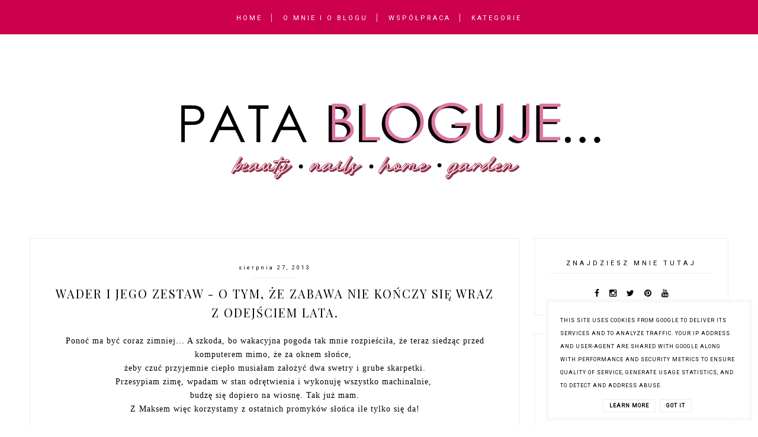

--- FILE ---
content_type: text/html; charset=UTF-8
request_url: https://www.blogger.com/video.g?token=AD6v5dxmUu8tG4gT4rdmsGk1wgrf0N_Znf7OGmlFcyi12Yoa-0njvY8cRXsS4DMliC0YPhRKYs03oYKDqWcrJZG_QNK6kowMArrN2C51fYDbI4o3t-6jT5hRtx1R-Kz09XMn8DqjSzA
body_size: 591
content:
<!DOCTYPE HTML PUBLIC "-//W3C//DTD HTML 4.01//EN" "http://www.w3.org/TR/html4/strict.dtd"><html dir="ltr"><head><style type="text/css">
        body,
        .main,
        #videocontainer,
        .thumbnail-holder,
        .play-button {
          background: black;
          height: 100vh;
          margin: 0;
          overflow: hidden;
          position: absolute;
          width: 100%;
        }

        #videocontainer.type-BLOGGER_UPLOADED .thumbnail-holder {
          background-size: contain;
        }

        .thumbnail-holder {
          background-repeat: no-repeat;
          background-position: center;
          z-index: 10;
        }

        .play-button {
          background: url('https://www.gstatic.com/images/icons/material/system/1x/play_arrow_white_48dp.png') rgba(0,0,0,0.1) no-repeat center;
          cursor: pointer;
          display: block;
          z-index: 20;
        }
      </style>
<script type="text/javascript">
        var VIDEO_CONFIG = {"thumbnail":"https://i9.ytimg.com/vi_blogger/oYfP7azWslQ/1.jpg?sqp=CIHe08oGGPDEAfqGspsBBgjAAhC0AQ&rs=AMzJL3kaX_OywelWD3Xmh7Sb_SVmzf9pig","iframe_id":"BLOGGER-video-a187cfedacd6b254-8692","allow_resize":false,"streams":[{"play_url":"https://rr1---sn-vgqsrnzy.googlevideo.com/videoplayback?expire=1767202689&ei=Ae9UaYWGIOOpir4PsJLimAo&ip=18.218.29.237&id=a187cfedacd6b254&itag=18&source=blogger&xpc=Egho7Zf3LnoBAQ%3D%3D&cps=0&met=1767173889,&mh=mo&mm=31&mn=sn-vgqsrnzy&ms=au&mv=m&mvi=1&pl=24&rms=au,au&susc=bl&eaua=J4u3jgVranU&mime=video/mp4&vprv=1&rqh=1&dur=71.471&lmt=1377610814938001&mt=1767173564&sparams=expire,ei,ip,id,itag,source,xpc,susc,eaua,mime,vprv,rqh,dur,lmt&sig=AJfQdSswRQIhAMFfkU5QKbxyW1Zdukh5cgTL86gJE3KazM-4q--pJBlaAiBqwItuz_dPq6m2PQ4LMiGBNWUYlJJnSKCt_4K6aO0NZg%3D%3D&lsparams=cps,met,mh,mm,mn,ms,mv,mvi,pl,rms&lsig=APaTxxMwRAIgWfSEij-HHE7iykk-mJg-7N0eTfFXCJDSev1CMpgS9IoCIDsnJIlazMnd3xDBZ5orjttP4waVanpo36QCTiwvTcCu","format_id":18},{"play_url":"https://rr1---sn-vgqsrnzy.googlevideo.com/videoplayback?expire=1767202689&ei=Ae9UaYWGIOOpir4PsJLimAo&ip=18.218.29.237&id=a187cfedacd6b254&itag=22&source=blogger&xpc=Egho7Zf3LnoBAQ%3D%3D&cps=0&met=1767173889,&mh=mo&mm=31&mn=sn-vgqsrnzy&ms=au&mv=m&mvi=1&pl=24&rms=au,au&susc=bl&eaua=J4u3jgVranU&mime=video/mp4&vprv=1&rqh=1&dur=71.471&lmt=1377610824668521&mt=1767173564&sparams=expire,ei,ip,id,itag,source,xpc,susc,eaua,mime,vprv,rqh,dur,lmt&sig=AJfQdSswRQIgDh2tyBtZTvAo-u98bBLw-T0NDzqiVbV4BzNTX9bt2_wCIQDCNFBZ4uKuyyHP46f4RPf9JVF_Vdgep_mSoVFG3v5vOw%3D%3D&lsparams=cps,met,mh,mm,mn,ms,mv,mvi,pl,rms&lsig=APaTxxMwRQIhAL5q0bSKeaubswyAuDtV0mZ_g-nq2EqEEAYlUAaSfP-qAiAhwX58Z0DBb6_kwALg6Eu8CIxAY0H4JR8bYXrurO61ag%3D%3D","format_id":22}]}
      </script></head>
<body><div class="main"><div id="videocontainer" class="type-BLOGGER_UPLOADED"><div class="thumbnail-holder"></div>
<div class="play-button"></div></div></div>
<script type="text/javascript" src="https://www.blogger.com/static/v1/jsbin/1531048980-video_compiled.js"></script>
</body></html>

--- FILE ---
content_type: text/html; charset=utf-8
request_url: https://www.google.com/recaptcha/api2/aframe
body_size: 268
content:
<!DOCTYPE HTML><html><head><meta http-equiv="content-type" content="text/html; charset=UTF-8"></head><body><script nonce="p75yiMXEB8WYffFMJSKcyQ">/** Anti-fraud and anti-abuse applications only. See google.com/recaptcha */ try{var clients={'sodar':'https://pagead2.googlesyndication.com/pagead/sodar?'};window.addEventListener("message",function(a){try{if(a.source===window.parent){var b=JSON.parse(a.data);var c=clients[b['id']];if(c){var d=document.createElement('img');d.src=c+b['params']+'&rc='+(localStorage.getItem("rc::a")?sessionStorage.getItem("rc::b"):"");window.document.body.appendChild(d);sessionStorage.setItem("rc::e",parseInt(sessionStorage.getItem("rc::e")||0)+1);localStorage.setItem("rc::h",'1767173894561');}}}catch(b){}});window.parent.postMessage("_grecaptcha_ready", "*");}catch(b){}</script></body></html>

--- FILE ---
content_type: text/javascript; charset=UTF-8
request_url: https://www.patabloguje.pl/feeds/posts/default/-/zabawki?alt=json-in-script&callback=related_results_labels
body_size: 53770
content:
// API callback
related_results_labels({"version":"1.0","encoding":"UTF-8","feed":{"xmlns":"http://www.w3.org/2005/Atom","xmlns$openSearch":"http://a9.com/-/spec/opensearchrss/1.0/","xmlns$blogger":"http://schemas.google.com/blogger/2008","xmlns$georss":"http://www.georss.org/georss","xmlns$gd":"http://schemas.google.com/g/2005","xmlns$thr":"http://purl.org/syndication/thread/1.0","id":{"$t":"tag:blogger.com,1999:blog-8266952361275591530"},"updated":{"$t":"2025-10-12T08:59:30.834+02:00"},"category":[{"term":"kosmetyki"},{"term":"hybrydy"},{"term":"lifestyle"},{"term":"SEMILAC"},{"term":"inspiracje"},{"term":"do paznokci"},{"term":"paznokcie"},{"term":"do twarzy"},{"term":"pielęgnacja"},{"term":"paznokcie hybrydowe"},{"term":"KONKURSY"},{"term":"manicure"},{"term":"do ciała"},{"term":"przegląd"},{"term":"do włosów"},{"term":"stylizacja paznokci"},{"term":"blogowanie"},{"term":"czytadło"},{"term":"dla dzieci"},{"term":"zakupy"},{"term":"lakiery"},{"term":"lista"},{"term":"manicure hybrydowy"},{"term":"oczyszczanie"},{"term":"off-topic"},{"term":"zdobienia"},{"term":"akcesoria"},{"term":"ciekawe miejsca w sieci"},{"term":"kulinaria"},{"term":"kolorówka"},{"term":"wzory na paznokciach"},{"term":"nowa kolekcja"},{"term":"produkty spożywcze"},{"term":"EVENT"},{"term":"kosmetyki naturalne"},{"term":"makijaż"},{"term":"nailart"},{"term":"spotkanie blogerek"},{"term":"aliexpress"},{"term":"wzorki"},{"term":"FOREO"},{"term":"krem"},{"term":"kuchnia"},{"term":"nawilżenie"},{"term":"tutorial"},{"term":"zabawki"},{"term":"żele"},{"term":"odżywka"},{"term":"wyniki"},{"term":"URZĄDZENIA"},{"term":"gadżety"},{"term":"maseczka"},{"term":"szampon"},{"term":"jak namalować wzorek na hybrydzie?"},{"term":"lakiery hybrydowe"},{"term":"masło"},{"term":"moda"},{"term":"newscorner"},{"term":"olejek"},{"term":"pomoc w kuchni"},{"term":"poradnik"},{"term":"rozdania"},{"term":"ubrania"},{"term":"DIY"},{"term":"KWC"},{"term":"SHEINSIDE"},{"term":"STREFA RZECZY ULUBIONYCH"},{"term":"do ust"},{"term":"odchudzanie"},{"term":"podróże"},{"term":"przepisy"},{"term":"recenzje"},{"term":"sprzęt AGD"},{"term":"słodkości"},{"term":"tusz"},{"term":"zestawienie"},{"term":"BIEDRONKA"},{"term":"dieta"},{"term":"do oczu"},{"term":"do rąk"},{"term":"garderoba"},{"term":"hybryda"},{"term":"nowości"},{"term":"photo-łik"},{"term":"pomadki"},{"term":"top of the week"},{"term":"zdobienia na paznokcie"},{"term":"DOVE"},{"term":"balsam"},{"term":"demakijaż"},{"term":"do zębów"},{"term":"kuchenne inspiracje"},{"term":"naturhouse"},{"term":"odżywianie"},{"term":"przewodnik"},{"term":"suplementy"},{"term":"wishlist"},{"term":"NEWIN"},{"term":"NUK"},{"term":"PROGRAM NOWOŚCI ROSSMANN"},{"term":"film"},{"term":"foreo luna"},{"term":"jesienne paznokcie"},{"term":"maska do włosów"},{"term":"mydełka"},{"term":"podkład"},{"term":"pomysły na prezenty"},{"term":"relacja"},{"term":"wzorki na paznokcie"},{"term":"zwiedzanie"},{"term":"#pataondiet"},{"term":"BINGOSPA"},{"term":"DOUGLAS"},{"term":"EVELINE"},{"term":"Klub Nowości Rossmann"},{"term":"L'OREAL"},{"term":"LIDL"},{"term":"LIME"},{"term":"PHILIPS"},{"term":"RIMMEL"},{"term":"WITTCHEN"},{"term":"aplikacje"},{"term":"buble"},{"term":"co kupić na prezent"},{"term":"co warto kupić na aliexpress"},{"term":"do rzęs"},{"term":"kosmetyki orientalne"},{"term":"nailstutorial"},{"term":"olejek arganowy"},{"term":"podróbki"},{"term":"pomysły na paznokcie"},{"term":"poradnik hybrydomaniaczki"},{"term":"szczoteczka"},{"term":"święta"},{"term":"żywność"},{"term":"DERMEDIC"},{"term":"Ecocert"},{"term":"FOREO UFO"},{"term":"MOJEMUSLI.PL"},{"term":"RAY BAN"},{"term":"SKARBY SYBERII"},{"term":"Safira"},{"term":"TANGLE TEEZER"},{"term":"THE BODY SHOP"},{"term":"TOŁPA"},{"term":"VERONA"},{"term":"WIBO"},{"term":"baza"},{"term":"cienie"},{"term":"co kupić na święta?"},{"term":"dermokosmetyki"},{"term":"do makijażu"},{"term":"frezarka"},{"term":"gotowanie"},{"term":"książki"},{"term":"niedoczynność tarczycy"},{"term":"o mnie"},{"term":"okulary"},{"term":"paznokcie na lato"},{"term":"pazurki"},{"term":"peeling"},{"term":"pilnik"},{"term":"prezentownik"},{"term":"prezenty"},{"term":"prezenty świąteczne"},{"term":"przedłużanie paznokci"},{"term":"przybory łazienkowe"},{"term":"rosyjskie kosmetyki"},{"term":"serum"},{"term":"technologicznie"},{"term":"test"},{"term":"totw"},{"term":"trendy"},{"term":"wiedza"},{"term":"wypieki"},{"term":"wzornik do paznokci"},{"term":"włosomaniactwo"},{"term":"włosy"},{"term":"zdrowie"},{"term":"złuszczanie"},{"term":"świątecznie"},{"term":"ALBA-THYMENT"},{"term":"AMILIE"},{"term":"AURA HERBALS"},{"term":"BALEA"},{"term":"BEBEAUTY"},{"term":"BELL"},{"term":"BIELENDA"},{"term":"CHI"},{"term":"CHOISEE"},{"term":"EKOświadomi"},{"term":"FOREO ESPADA"},{"term":"IKOR"},{"term":"Isana"},{"term":"LAWENDOWA SZAFA"},{"term":"MAM"},{"term":"MENTOR"},{"term":"ORBIT"},{"term":"REALASH"},{"term":"SEPHORA"},{"term":"SLICE"},{"term":"SORAYA"},{"term":"STRADIVARIUS"},{"term":"Shea"},{"term":"VIRTUAL"},{"term":"WADER"},{"term":"WHAMAKU.PL"},{"term":"akcje"},{"term":"baza do paznokci"},{"term":"blogerzy"},{"term":"blogerzy smakują"},{"term":"boho nails"},{"term":"brokatowe paznokcie"},{"term":"bronzer"},{"term":"budowa domu"},{"term":"budujemy dom"},{"term":"cebuladeals"},{"term":"chemia"},{"term":"ciuchy"},{"term":"co na święta"},{"term":"cykl"},{"term":"czerwone paznokcie"},{"term":"design"},{"term":"do dekoltu"},{"term":"e-FIORE"},{"term":"edukacja"},{"term":"efekt kociego oka"},{"term":"frezy"},{"term":"grafika"},{"term":"jak zdjąć hybrydy?"},{"term":"kabos"},{"term":"kerabione"},{"term":"klasyczne lakiery"},{"term":"kocie oko"},{"term":"korektor"},{"term":"kosmetyczni pomocnicy"},{"term":"kraków"},{"term":"kuracja"},{"term":"kwasy"},{"term":"kącik kreatywny"},{"term":"lakier do paznokcie"},{"term":"makeup"},{"term":"mascara"},{"term":"maść"},{"term":"medykamenty"},{"term":"metamorfoza"},{"term":"mgiełka"},{"term":"minerały"},{"term":"męskim okiem"},{"term":"nails"},{"term":"neonowe paznokcie"},{"term":"ombre"},{"term":"opinia"},{"term":"organizacja lakierów"},{"term":"outfit"},{"term":"patamaluje"},{"term":"podsumowanie"},{"term":"produkty do manicure"},{"term":"przebarwienia"},{"term":"psychologia"},{"term":"pyłki"},{"term":"pędzelki do zdobień"},{"term":"restauracje"},{"term":"semigirls"},{"term":"semilac cat eye"},{"term":"seminails"},{"term":"skincare"},{"term":"styl życia"},{"term":"szczotka"},{"term":"szkolenie"},{"term":"travel"},{"term":"trądzik"},{"term":"urbanlife"},{"term":"wakacyjne paznokcie"},{"term":"wiosenne paznokcie"},{"term":"wnętrza"},{"term":"współpraca"},{"term":"wygładzenie"},{"term":"wypadanie włosów"},{"term":"wzory na paznokcie"},{"term":"zarobki"},{"term":"środki czystości"},{"term":"świąteczne paznokcie"},{"term":"5 rzeczy"},{"term":"ABC URODA"},{"term":"ABERRO"},{"term":"AFP BIO"},{"term":"ALVA"},{"term":"ALVERDE"},{"term":"AMBASADA PIĘKNA"},{"term":"APIS"},{"term":"Aleppo"},{"term":"Allani"},{"term":"Amica"},{"term":"BIRKO"},{"term":"CD MIODY"},{"term":"CILLIT BANG"},{"term":"CLARENA"},{"term":"COLLISTAR"},{"term":"COSMABELL"},{"term":"CUTISHELP"},{"term":"DAFI"},{"term":"DANIEL WELLINGTON"},{"term":"DENTOFRESH"},{"term":"DKMS"},{"term":"DLA"},{"term":"DM"},{"term":"ECOBAMBOO"},{"term":"EKOA"},{"term":"EQUILIBRA"},{"term":"ESSENCE"},{"term":"ETRE BELLE"},{"term":"FLOSLEK"},{"term":"FOREO ISSA"},{"term":"FOREO UFO2"},{"term":"GARNIER"},{"term":"GK Hair"},{"term":"GORVITA"},{"term":"GRANDI.PL"},{"term":"GRANNA"},{"term":"GROTA BRYZA"},{"term":"HEBE"},{"term":"HOME\u0026YOU"},{"term":"HOUSE"},{"term":"IKEA"},{"term":"IKOO"},{"term":"INSTAGRAM"},{"term":"INSTANT"},{"term":"JAKĄ FREZARKĘ WYBRAĆ"},{"term":"KIDS TOWN"},{"term":"KOLOROWANKI 3D"},{"term":"KREATYWNE MALUCHY"},{"term":"LAGENKO"},{"term":"LEE STAFFORD"},{"term":"LIRENE"},{"term":"Lavera"},{"term":"MADAM LAMBRE"},{"term":"MAGICZNE INDIE"},{"term":"MARION"},{"term":"MAYBELLINE"},{"term":"MIEJSCA"},{"term":"MOKOSH"},{"term":"MOSQUITO"},{"term":"NIVEA"},{"term":"OLIVOLIO"},{"term":"ORIENTANA"},{"term":"PACZKOMATY"},{"term":"PALMER'S"},{"term":"PERFUMY"},{"term":"PHOTO"},{"term":"PIOTRUŚ"},{"term":"PRO-SPRZĘT"},{"term":"PROBODY"},{"term":"PURE QUEEN"},{"term":"PasTells"},{"term":"Paulina Pastuszak"},{"term":"RESIBO"},{"term":"REYPOL"},{"term":"ROMWE"},{"term":"ROOMMATES"},{"term":"RUSSELL"},{"term":"RUSSELL HOBBS"},{"term":"RedkeyW12"},{"term":"SALLYHANSEN"},{"term":"SAMSUNG"},{"term":"SCHOLL"},{"term":"SENS.US"},{"term":"SHE"},{"term":"SLIMETTE"},{"term":"SOUFEEL"},{"term":"SOVA"},{"term":"STENDERS"},{"term":"SWISS IMAGE"},{"term":"SYLVECO"},{"term":"SYS"},{"term":"Semilac Top No Wipe Chameleon"},{"term":"UFO2"},{"term":"VANDINI"},{"term":"VICHY"},{"term":"VITA SOK"},{"term":"WYGRAJ"},{"term":"ZALANDO"},{"term":"Ziaja"},{"term":"a"},{"term":"aceton"},{"term":"acrylgel"},{"term":"ad"},{"term":"adopcja psa"},{"term":"akadamia semilac"},{"term":"akademia semilac"},{"term":"akademia semilac Katowice"},{"term":"akryl"},{"term":"atrakcje w krakowie"},{"term":"autoklaw"},{"term":"autoklaw steamjet"},{"term":"avon"},{"term":"azjatyckie kosmetyki"},{"term":"babskie sprawy"},{"term":"baby boomer"},{"term":"babyboomer"},{"term":"baza extend"},{"term":"baza hybrydowa"},{"term":"baza z witaminami"},{"term":"bezpieczeństwo"},{"term":"biżuteria"},{"term":"black friday"},{"term":"blureffect"},{"term":"bolt"},{"term":"bonprix"},{"term":"booster"},{"term":"bransoletki"},{"term":"brokaty"},{"term":"budowa 2021"},{"term":"budujemy"},{"term":"buty"},{"term":"błyszczyk"},{"term":"care base semilac"},{"term":"cetaphil"},{"term":"chińszczyna"},{"term":"clumsy sampling"},{"term":"co to jest gradacja"},{"term":"co to jest pms"},{"term":"co zrobić lakierami"},{"term":"czas wolny"},{"term":"czyszczenie"},{"term":"dary losu"},{"term":"deformacja paznokci"},{"term":"depilacja"},{"term":"dip system kabos"},{"term":"diy lakierami"},{"term":"dla psa"},{"term":"dlaczego hybrydy się nie trzymają"},{"term":"dlaczego paznokcie odpadają?"},{"term":"do domu"},{"term":"do dłoni"},{"term":"do kuchni"},{"term":"do stóp"},{"term":"do wanny"},{"term":"dom"},{"term":"double flex"},{"term":"drukarka etykiet"},{"term":"dziennik budowy"},{"term":"dzień kobiet"},{"term":"długie paznokcie"},{"term":"efekt akwareli"},{"term":"efekt chromu"},{"term":"eko"},{"term":"enbio"},{"term":"endless summer"},{"term":"energylandia"},{"term":"face\u0026look"},{"term":"facet"},{"term":"fall trends"},{"term":"festive wonder colors"},{"term":"fit"},{"term":"folia do paznokci"},{"term":"folia na paznokcie"},{"term":"folia transferowa"},{"term":"footway"},{"term":"galanteria"},{"term":"garden party"},{"term":"gdzie w krakowie"},{"term":"gradacja pilników"},{"term":"handmade"},{"term":"hania.com.pl"},{"term":"higiena jamy ustnej"},{"term":"hiszpania"},{"term":"hity"},{"term":"hush-hush"},{"term":"hybrid base"},{"term":"hybryda odpada"},{"term":"hybrydowa organizacja"},{"term":"hybrydy po terminie"},{"term":"i"},{"term":"inspiracje paznokciowe"},{"term":"internet"},{"term":"into her tenderness"},{"term":"it's skin"},{"term":"jak aplikować tytany?"},{"term":"jak działa pms"},{"term":"jak odbijać folię na paznokciach?"},{"term":"jak przetrwać święta"},{"term":"jak robić zdjęcia paznokci"},{"term":"jak urządzić miejsce pracy"},{"term":"jak uszyć maseczkę"},{"term":"jak używać stylografu?"},{"term":"jak wykonać blur effect"},{"term":"jak wyleczyć uczulenie na paznokciach"},{"term":"jak zrobić maseczkę bez maszyny do szycia?"},{"term":"jak zrobić ombre na paznokciach?"},{"term":"jak ściągać paznokcie hybrydowe?"},{"term":"jaki pilnik wybrać"},{"term":"kapsułki"},{"term":"kawa"},{"term":"klocki"},{"term":"kobieco"},{"term":"kolekcja hybryd"},{"term":"koreańskie kosmetyki"},{"term":"koronawirus"},{"term":"kosmetyki apteczne"},{"term":"krakow"},{"term":"lakierowe diy"},{"term":"lakiery po terminie"},{"term":"lampa led"},{"term":"let's meet"},{"term":"letnie paznokcie"},{"term":"liner"},{"term":"lips"},{"term":"lokalnie"},{"term":"lumene"},{"term":"lwów"},{"term":"mani"},{"term":"manicure tytanowy"},{"term":"maseczka ochronna diy"},{"term":"maseczki"},{"term":"maxizabawa.pl"},{"term":"małe AGD"},{"term":"menstruacja"},{"term":"metallic effect"},{"term":"miasto"},{"term":"micelary"},{"term":"micropainting"},{"term":"miesiecznik"},{"term":"milky ombre"},{"term":"mirroreffect"},{"term":"mocne paznokcie"},{"term":"monochrom"},{"term":"must have"},{"term":"mężczyzna"},{"term":"n"},{"term":"nadbudowa paznokci"},{"term":"nailcare"},{"term":"naklejki do paznokci"},{"term":"naklejki na paznokcie"},{"term":"naklejki wodne"},{"term":"narzędzia"},{"term":"nasz dom"},{"term":"natura"},{"term":"nauka"},{"term":"neony"},{"term":"niemieckie kosmetyki"},{"term":"nude nails"},{"term":"oclean"},{"term":"odkrycie"},{"term":"odkurzacz"},{"term":"odżywka do rzęs"},{"term":"odżywki do paznokcie"},{"term":"offtopic"},{"term":"okres"},{"term":"olympus"},{"term":"ombre na paznokciach"},{"term":"organizacja przestrzeni"},{"term":"oriflame"},{"term":"ozdoby do paznokci"},{"term":"oznaczenie wzorników"},{"term":"panasonic"},{"term":"panasonic nanoe"},{"term":"pandemia"},{"term":"pasta white cream art"},{"term":"pata maluje"},{"term":"patabuduje"},{"term":"patapisze"},{"term":"paznokcie karnawałowe"},{"term":"paznokcie lato 2021"},{"term":"paznokcie na jesień"},{"term":"paznokcie na karnawał"},{"term":"paznokcie na sylwestra"},{"term":"paznokcie na wakacje"},{"term":"paznokcie na walentynki"},{"term":"paznokcie na zimę"},{"term":"paznokcie nude"},{"term":"paznokcie odpadają"},{"term":"paznokcie tytanowe"},{"term":"paznokcie z brokatem"},{"term":"pazy"},{"term":"perfekcjonizm"},{"term":"perlatory"},{"term":"pieczenie"},{"term":"pies"},{"term":"pilniki semilac"},{"term":"piękne włosy"},{"term":"pms"},{"term":"pokaz"},{"term":"porady"},{"term":"porządki"},{"term":"postanowienia noworoczne"},{"term":"praca"},{"term":"prawo autorskie"},{"term":"prezenty z douglasa"},{"term":"primer"},{"term":"pro"},{"term":"problemy"},{"term":"problemy hormonalne"},{"term":"produkty"},{"term":"promocje"},{"term":"promocje na dzień kobiet"},{"term":"prostownica"},{"term":"proszek akrylowy"},{"term":"pryszcze"},{"term":"przeciętniaczki"},{"term":"przyjaźń"},{"term":"puder"},{"term":"pędzle"},{"term":"rabaty na dzień kobiet"},{"term":"rady na święta"},{"term":"recycling"},{"term":"regeneracja"},{"term":"regeneracja paznokci"},{"term":"rekonstrukcja paznokci"},{"term":"relacje"},{"term":"relacje z budowy"},{"term":"rodzina"},{"term":"rozd"},{"term":"rośliny"},{"term":"rzęsy"},{"term":"róż"},{"term":"semilac closer again"},{"term":"semilac extend 5w1"},{"term":"semilac garden party"},{"term":"semilac platinum"},{"term":"semilac valentines"},{"term":"semilike"},{"term":"sen"},{"term":"seurm"},{"term":"spider gel"},{"term":"spider gum"},{"term":"spieniacz"},{"term":"spray"},{"term":"sprzęt"},{"term":"sprzęty"},{"term":"sprzęty do domu"},{"term":"starter"},{"term":"step by step"},{"term":"studia"},{"term":"stylizacja"},{"term":"stylograf"},{"term":"sunlight effect"},{"term":"suszarka"},{"term":"sweater weather"},{"term":"sweterek na paznokciach"},{"term":"sweterkowe paznokcie"},{"term":"szczeniak"},{"term":"szminki"},{"term":"sól do kąpieli"},{"term":"taksówka"},{"term":"taxify"},{"term":"telefon"},{"term":"terapia światłem LED"},{"term":"tonik"},{"term":"top do paznokci"},{"term":"top of the month"},{"term":"torebki"},{"term":"tort"},{"term":"trip"},{"term":"tytany"},{"term":"tęczowe paznokcie"},{"term":"uber"},{"term":"uczulenie"},{"term":"uczulenie na hybrydy"},{"term":"uczulenie na paznokciach"},{"term":"uroda"},{"term":"urodziny"},{"term":"urządzenie do aplikacji maseczek"},{"term":"urządzenie do terapii światłem LED"},{"term":"waga"},{"term":"wakacje"},{"term":"walentynki"},{"term":"willa parterowa"},{"term":"wiosna"},{"term":"wishlista"},{"term":"wspolpraca"},{"term":"wybielanie MAGIC SMILE PEN"},{"term":"wydarzenia"},{"term":"wzorniki"},{"term":"własne M"},{"term":"własny dom"},{"term":"zabawa"},{"term":"zakupy z chin"},{"term":"zdrowy styl życia"},{"term":"zegarek"},{"term":"zimowe paznokcie"},{"term":"zmywacz"},{"term":"zniżki"},{"term":"zniżki na dzień kobiet"},{"term":"zęby"},{"term":"ściąganie paznokci hybrydowych"},{"term":"świąteczne prezenty"},{"term":"święta z rodziną"},{"term":"żel akrylowy"},{"term":"żel do zdobień"},{"term":"żelowe paznokcie"},{"term":"życie z psem"}],"title":{"type":"text","$t":"Pata bloguje"},"subtitle":{"type":"html","$t":"Blog o pięknych paznokciach, szukaniu uśmiechu w ciągu dnia i dobrym stylu życia."},"link":[{"rel":"http://schemas.google.com/g/2005#feed","type":"application/atom+xml","href":"https:\/\/www.patabloguje.pl\/feeds\/posts\/default"},{"rel":"self","type":"application/atom+xml","href":"https:\/\/www.blogger.com\/feeds\/8266952361275591530\/posts\/default\/-\/zabawki?alt=json-in-script"},{"rel":"alternate","type":"text/html","href":"https:\/\/www.patabloguje.pl\/search\/label\/zabawki"},{"rel":"hub","href":"http://pubsubhubbub.appspot.com/"}],"author":[{"name":{"$t":"Pata bloguje..."},"uri":{"$t":"http:\/\/www.blogger.com\/profile\/15982746776081715673"},"email":{"$t":"noreply@blogger.com"},"gd$image":{"rel":"http://schemas.google.com/g/2005#thumbnail","width":"32","height":"32","src":"\/\/blogger.googleusercontent.com\/img\/b\/R29vZ2xl\/AVvXsEh_7XwmHCI-c-h1aOhyhqfegblfu-qCpC9ZtqH-E61kJd80ZqpDocBYbNiFgR-N3kFxFijs3sgl1FxWMLJLz5ucoZt7qJfiElpuQhru24EShz2WiaUkEezVqyM2duI6wg\/s113\/10891087_376808165857094_606744474_n.jpg"}}],"generator":{"version":"7.00","uri":"http://www.blogger.com","$t":"Blogger"},"openSearch$totalResults":{"$t":"12"},"openSearch$startIndex":{"$t":"1"},"openSearch$itemsPerPage":{"$t":"25"},"entry":[{"id":{"$t":"tag:blogger.com,1999:blog-8266952361275591530.post-7997841784944996656"},"published":{"$t":"2013-10-21T17:18:00.000+02:00"},"updated":{"$t":"2013-10-21T17:39:33.381+02:00"},"category":[{"scheme":"http://www.blogger.com/atom/ns#","term":"dla dzieci"},{"scheme":"http://www.blogger.com/atom/ns#","term":"maxizabawa.pl"},{"scheme":"http://www.blogger.com/atom/ns#","term":"zabawki"}],"title":{"type":"text","$t":"Zabawa na maxa nam się nie udała - Manio i przebijanka"},"content":{"type":"html","$t":"\u003Cdiv class=\"separator\" style=\"clear: both; text-align: center;\"\u003E\n\u003Cspan style=\"font-family: Trebuchet MS, sans-serif;\"\u003EMamy obecnie taką piękną jesień, że ciężko mi z Maniem usiedzieć w domu.\u003C\/span\u003E\u003C\/div\u003E\n\u003Cdiv class=\"separator\" style=\"clear: both; text-align: center;\"\u003E\n\u003Cspan style=\"font-family: Trebuchet MS, sans-serif;\"\u003EPodbijamy parki, stacje kolejowe, a pociągi znamy już łącznie z ich profesjonalnymi nazwami.\u003C\/span\u003E\u003C\/div\u003E\n\u003Cdiv class=\"separator\" style=\"clear: both; text-align: center;\"\u003E\n\u003Cspan style=\"font-family: Trebuchet MS, sans-serif;\"\u003EMłody jednak nie zapomniał o prezentach, którymi obdarzyli go sponsorzy II Spotkania Blogerek.\u003C\/span\u003E\u003C\/div\u003E\n\u003Cdiv class=\"separator\" style=\"clear: both; text-align: center;\"\u003E\n\u003Cspan style=\"font-family: Trebuchet MS, sans-serif;\"\u003EOstatnio zażyczył sobie przebijanki...\u003C\/span\u003E\u003C\/div\u003E\n\u003Cdiv class=\"separator\" style=\"clear: both; text-align: center;\"\u003E\n\u003Cspan style=\"font-family: Trebuchet MS, sans-serif;\"\u003EKompletnie nie wiem w jaki sposób sobie o niej przypomniał.\u0026nbsp;\u003C\/span\u003E\u003C\/div\u003E\n\u003Cdiv class=\"separator\" style=\"clear: both; text-align: center;\"\u003E\n\u003Cspan style=\"font-family: Trebuchet MS, sans-serif;\"\u003EMały rozumek nie przestanie mnie zadziwiać.\u003C\/span\u003E\u003C\/div\u003E\n\u003Cdiv class=\"separator\" style=\"clear: both; text-align: center;\"\u003E\n\u003Cspan style=\"font-family: Trebuchet MS, sans-serif;\"\u003EA skoro już ją wyciągnęłam to stwierdziłam, że i coś o niej napiszę.\u003C\/span\u003E\u003C\/div\u003E\n\u003Cdiv class=\"separator\" style=\"clear: both; text-align: center;\"\u003E\n\u003Cbr \/\u003E\u003C\/div\u003E\n\u003Cdiv class=\"separator\" style=\"clear: both; text-align: center;\"\u003E\n\u003Ca href=\"http:\/\/www.maxizabawa.pl\/\" target=\"_blank\"\u003E\u003Cimg border=\"0\" height=\"131\" src=\"http:\/\/www.etattata.pl\/upload\/miejsca\/logo-18+mini.jpg\" width=\"200\" \/\u003E\u003C\/a\u003E\u003C\/div\u003E\n\u003Cdiv class=\"separator\" style=\"clear: both; text-align: center;\"\u003E\n\u003Cspan style=\"font-family: Trebuchet MS, sans-serif;\"\u003EProdukt dostaliśmy od sklepu maxizabawa.pl, który specjalizuje się w drewnianych zabawkach,\u0026nbsp;\u003C\/span\u003E\u003C\/div\u003E\n\u003Cdiv class=\"separator\" style=\"clear: both; text-align: center;\"\u003E\n\u003Cspan style=\"font-family: Trebuchet MS, sans-serif;\"\u003Espełniających wszelkie możliwe normy bezpieczeństwa.\u003C\/span\u003E\u003C\/div\u003E\n\u003Cdiv class=\"separator\" style=\"clear: both; text-align: center;\"\u003E\n\u003Cspan style=\"font-family: Trebuchet MS, sans-serif;\"\u003ERozwój kreatywności i\u0026nbsp;umiejętności dziecka w każdym zakresie zgodnie z jego naturalnymi predyspozycjami firma obrała sobie jako misję i cel.\u003C\/span\u003E\u003C\/div\u003E\n\u003Cdiv class=\"separator\" style=\"clear: both; text-align: center;\"\u003E\n\u003Cspan style=\"font-family: Trebuchet MS, sans-serif;\"\u003E\u003Cbr \/\u003E\u003C\/span\u003E\u003C\/div\u003E\n\u003Cdiv class=\"separator\" style=\"clear: both; text-align: center;\"\u003E\n\u003Ca href=\"https:\/\/blogger.googleusercontent.com\/img\/b\/R29vZ2xl\/AVvXsEhsKFPgIc-D4nOWjbVhQrZy63jN-h8Cl0LuDNkc9GbGMxLUYlBY-nXHoXrfZVeSJnHuCPwZBBhVuy0Jx2W5r0C8l6evXT45Cuq28YNjTlag0OHsE277I9-EaF4mKeZcpad6VQ4idpGZHEM\/s1600\/WYGLAD.2.jpg\" imageanchor=\"1\" style=\"clear: left; float: left; margin-bottom: 1em; margin-right: 1em;\"\u003E\u003Cspan style=\"font-family: Trebuchet MS, sans-serif;\"\u003E\u003Cimg border=\"0\" src=\"https:\/\/blogger.googleusercontent.com\/img\/b\/R29vZ2xl\/AVvXsEhsKFPgIc-D4nOWjbVhQrZy63jN-h8Cl0LuDNkc9GbGMxLUYlBY-nXHoXrfZVeSJnHuCPwZBBhVuy0Jx2W5r0C8l6evXT45Cuq28YNjTlag0OHsE277I9-EaF4mKeZcpad6VQ4idpGZHEM\/s1600\/WYGLAD.2.jpg\" \/\u003E\u003C\/span\u003E\u003C\/a\u003E\u003C\/div\u003E\n\u003Cspan style=\"font-family: Trebuchet MS, sans-serif;\"\u003E\u0026nbsp;Nikomu nie mówi nic nazwa przebijanka, więc pokaże Wam to na zdjęciach i filmie.\u003Cb\u003E Pod względem prezentacji zabawka wygląda rewelacyjnie\u003C\/b\u003E. Piękne, żywe kolorki przyciągają wzrok malucha. Dołączony młoteczek mimo swojej prostoty jest \u003Cb\u003Ebardzo użyteczny i pewnie leży w dłoni\u003C\/b\u003E. Całość wykonana z \u003Cb\u003Edużą starannością - drewno polakierowane\u003C\/b\u003E, każdy element perfekcyjnie dopasowany. \u003Cb\u003EBez ostrych krawędzi, wystających drucików.\u003C\/b\u003E\u003C\/span\u003E\u003Cbr \/\u003E\n\u003Cspan style=\"font-family: Trebuchet MS, sans-serif;\"\u003E\u003Cb\u003E\u003Cbr \/\u003E\u003C\/b\u003E\u003C\/span\u003E\n\n\n\u003Cdiv class=\"separator\" style=\"clear: both; text-align: center;\"\u003E\n\u003Ca href=\"https:\/\/blogger.googleusercontent.com\/img\/b\/R29vZ2xl\/AVvXsEiW4bQV5lHZ80kSNdwKsDG9QLe9Y0_B5iW-rdkPriDs8hQJJAS7I1jrsJ03-gTlYFcCzHOL8uLcUGLfEnggC8KaiPYSnyhXV1NC54RKDMOTlNNLtgQN0FLe5D0jZb9wp5R5fRyNk6bDU-4\/s1600\/_DSC5493.JPG\" imageanchor=\"1\" style=\"margin-left: 1em; margin-right: 1em;\"\u003E\u003Cspan style=\"font-family: Trebuchet MS, sans-serif;\"\u003E\u003Cimg border=\"0\" height=\"424\" src=\"https:\/\/blogger.googleusercontent.com\/img\/b\/R29vZ2xl\/AVvXsEiW4bQV5lHZ80kSNdwKsDG9QLe9Y0_B5iW-rdkPriDs8hQJJAS7I1jrsJ03-gTlYFcCzHOL8uLcUGLfEnggC8KaiPYSnyhXV1NC54RKDMOTlNNLtgQN0FLe5D0jZb9wp5R5fRyNk6bDU-4\/s640\/_DSC5493.JPG\" width=\"640\" \/\u003E\u003C\/span\u003E\u003C\/a\u003E\u003C\/div\u003E\n\u003Cdiv class=\"separator\" style=\"clear: both; text-align: center;\"\u003E\n\u003C\/div\u003E\n\u003Cdiv class=\"separator\" style=\"clear: both; text-align: center;\"\u003E\n\u003Cspan style=\"font-family: Trebuchet MS, sans-serif;\"\u003E\u003Cbr \/\u003E\u003C\/span\u003E\u003C\/div\u003E\n\u003Cdiv class=\"separator\" style=\"clear: both; text-align: center;\"\u003E\n\u003Ca href=\"https:\/\/blogger.googleusercontent.com\/img\/b\/R29vZ2xl\/AVvXsEgnefi6QujTqyVC93vXnkT9fPpPKsVfAXdch8_V2_K-xhQOgfHKe0fCW6Sy7BxnyMGgcNGyfiwpRfEgsyJj90Tz1NyHK0TbR-YQKB9Ubi8M776vsxzkCa4arGao6mdbcReT-M6is95URdk\/s1600\/wytrzym2.jpg\" imageanchor=\"1\" style=\"clear: left; float: left; margin-bottom: 1em; margin-right: 1em;\"\u003E\u003Cspan style=\"font-family: Trebuchet MS, sans-serif;\"\u003E\u003Cimg border=\"0\" src=\"https:\/\/blogger.googleusercontent.com\/img\/b\/R29vZ2xl\/AVvXsEgnefi6QujTqyVC93vXnkT9fPpPKsVfAXdch8_V2_K-xhQOgfHKe0fCW6Sy7BxnyMGgcNGyfiwpRfEgsyJj90Tz1NyHK0TbR-YQKB9Ubi8M776vsxzkCa4arGao6mdbcReT-M6is95URdk\/s1600\/wytrzym2.jpg\" \/\u003E\u003C\/span\u003E\u003C\/a\u003E\u003C\/div\u003E\n\u003Cspan style=\"font-family: Trebuchet MS, sans-serif;\"\u003ETo, że Maniek jest terrorystą pisałam już nie raz. Przebijanka od Maxizabawy \u0026nbsp;w bardzo prosty sposób mogła dać upust jego energii i sile... Mogła? No właśnie mogła... Moim zdaniem ten konkretny \u003Cb\u003Ewyrób jest kompletnie nie przemyślany.\u003C\/b\u003E Nie chcę podważać wytrzymałości zabawki, bo\u003Cb\u003E drewno jest na tyle odpornym i trwałym budulcem, że produkt na pewno wytrzymałby nie jedno, ale... ale...\u003C\/b\u003E\u003C\/span\u003E\u003Cbr \/\u003E\n\u003Cbr \/\u003E\n\u003Cdiv class=\"separator\" style=\"clear: both; text-align: center;\"\u003E\n\u003Cspan style=\"font-family: Trebuchet MS, sans-serif;\"\u003E\u003Ca href=\"https:\/\/blogger.googleusercontent.com\/img\/b\/R29vZ2xl\/AVvXsEgCrljjxxexX4g4t4mRCCRiSzo6ELsDOPQyzGLpXhlY7_ZteMAZbr437BgLuBgcQQVRnqM1N169QTyg_XeyMkaklaBQlgLwEACvwqHPsx8TyX-TTFcRCejeYpQ1CfGyoXocKPwoRJw-9ak\/s1600\/_DSC5517.JPG\" imageanchor=\"1\" style=\"margin-left: 1em; margin-right: 1em;\"\u003E\u003Cimg border=\"0\" height=\"400\" src=\"https:\/\/blogger.googleusercontent.com\/img\/b\/R29vZ2xl\/AVvXsEgCrljjxxexX4g4t4mRCCRiSzo6ELsDOPQyzGLpXhlY7_ZteMAZbr437BgLuBgcQQVRnqM1N169QTyg_XeyMkaklaBQlgLwEACvwqHPsx8TyX-TTFcRCejeYpQ1CfGyoXocKPwoRJw-9ak\/s400\/_DSC5517.JPG\" width=\"265\" \/\u003E\u003C\/a\u003E\u003Ca href=\"https:\/\/blogger.googleusercontent.com\/img\/b\/R29vZ2xl\/AVvXsEilE3uv_MFFdRXLCorsUGnub8R5PZ2XCFhRHepSOOVtZl9jf34NskgPN5r0Q0rmB7gjhstg4DZfjBLoSOj4YxjR2TJCR4n_CFR6eQZ5zynlVVF_lMWBvm_cDp1Brx-VPWgZUG0XFn-kYJc\/s1600\/_DSC5521.JPG\" imageanchor=\"1\" style=\"margin-left: 1em; margin-right: 1em;\"\u003E\u003Cimg border=\"0\" height=\"400\" src=\"https:\/\/blogger.googleusercontent.com\/img\/b\/R29vZ2xl\/AVvXsEilE3uv_MFFdRXLCorsUGnub8R5PZ2XCFhRHepSOOVtZl9jf34NskgPN5r0Q0rmB7gjhstg4DZfjBLoSOj4YxjR2TJCR4n_CFR6eQZ5zynlVVF_lMWBvm_cDp1Brx-VPWgZUG0XFn-kYJc\/s400\/_DSC5521.JPG\" width=\"265\" \/\u003E\u003C\/a\u003E\u003C\/span\u003E\u003C\/div\u003E\n\u003Cdiv class=\"separator\" style=\"clear: both; text-align: center;\"\u003E\n\u003Ca href=\"https:\/\/blogger.googleusercontent.com\/img\/b\/R29vZ2xl\/AVvXsEiJdk551zvcm3QAhPx4SXlK4dFecAGrZCjj59hl9QwR7roxN3T5Xp0YpMC9kX-McdwiZHe1X2AQjkgvhleCrByXjPI3lOg4wrFn9wJz-ycZ7QGCMuN3ERW7wOh1nSprBVC4RkaNFWC9wrI\/s1600\/_DSC5506.JPG\" imageanchor=\"1\" style=\"margin-left: 1em; margin-right: 1em;\"\u003E\u003Cspan style=\"font-family: Trebuchet MS, sans-serif;\"\u003E\u003Cimg border=\"0\" height=\"424\" src=\"https:\/\/blogger.googleusercontent.com\/img\/b\/R29vZ2xl\/AVvXsEiJdk551zvcm3QAhPx4SXlK4dFecAGrZCjj59hl9QwR7roxN3T5Xp0YpMC9kX-McdwiZHe1X2AQjkgvhleCrByXjPI3lOg4wrFn9wJz-ycZ7QGCMuN3ERW7wOh1nSprBVC4RkaNFWC9wrI\/s640\/_DSC5506.JPG\" width=\"640\" \/\u003E\u003C\/span\u003E\u003C\/a\u003E\u003C\/div\u003E\n\u003Cbr \/\u003E\n\u003Cdiv class=\"separator\" style=\"clear: both; text-align: center;\"\u003E\n\u003Ca href=\"https:\/\/blogger.googleusercontent.com\/img\/b\/R29vZ2xl\/AVvXsEgod12S6wcP_xkv8klr4E3BLr2PVIXCjM_uHhEHmK8IJijakAVKVrXMDKzjIvMHFRX2KS0bkjsGmYWR3_iWHljleiCgWG46tZQ3cN3tO-HaWdBBLRhFkwU8CLIpnZ5dGLCe8jzGVgv4Wak\/s1600\/UZYTECZ2.jpg\" imageanchor=\"1\" style=\"clear: left; float: left; margin-bottom: 1em; margin-right: 1em;\"\u003E\u003Cspan style=\"font-family: Trebuchet MS, sans-serif;\"\u003E\u003Cimg border=\"0\" src=\"https:\/\/blogger.googleusercontent.com\/img\/b\/R29vZ2xl\/AVvXsEgod12S6wcP_xkv8klr4E3BLr2PVIXCjM_uHhEHmK8IJijakAVKVrXMDKzjIvMHFRX2KS0bkjsGmYWR3_iWHljleiCgWG46tZQ3cN3tO-HaWdBBLRhFkwU8CLIpnZ5dGLCe8jzGVgv4Wak\/s1600\/UZYTECZ2.jpg\" \/\u003E\u003C\/span\u003E\u003C\/a\u003E\u003C\/div\u003E\n\u003Cspan style=\"font-family: Trebuchet MS, sans-serif;\"\u003EZadaniem malucha jest uderzyć w pochylnie z taką siłą, aby rybki zwinnie przeleciały nad kotkiem. \u003Cb\u003ESprawa pierwsza - \u003Cu\u003Eobie rybki NIGDY nie przelecą\u003C\/u\u003E\u003C\/b\u003E. Nie chodzi już nawet o siłę malucha. Po prostu jest to nie możliwe. Próbowałam sama i ledwo co udaje mi się przetransportować \u0026nbsp; \u0026nbsp; \u0026nbsp; \u0026nbsp; \u0026nbsp; \u0026nbsp; \u0026nbsp; \u0026nbsp; \u0026nbsp; \u0026nbsp; \u0026nbsp; \u0026nbsp; \u0026nbsp; \u0026nbsp; \u0026nbsp; \u0026nbsp; \u0026nbsp; \u0026nbsp; \u0026nbsp; \u0026nbsp; \u0026nbsp;jedną rybkę.\u003C\/span\u003E\u003Cbr \/\u003E\n\u003Cspan style=\"font-family: Trebuchet MS, sans-serif;\"\u003E\u003Cbr \/\u003E\u003C\/span\u003E\n\n\n\u003Cdiv class=\"separator\" style=\"clear: both; text-align: center;\"\u003E\n\u003Ca href=\"https:\/\/blogger.googleusercontent.com\/img\/b\/R29vZ2xl\/AVvXsEi-9x9-G7zdp-XURd_nSfyaqqEKblGs2bEnn1e369M7xH0D9bNZm2VnH4tRktsDeMMZFN7IiBLPdeRbNXLhenLkCOYmSnPqkYXEMLs8a8gynGdC0DTXUC80KoWZNzbidV1JNpKfrArhUlY\/s1600\/d73335b9a68574be7d60171f823d4e1b.jpg\" imageanchor=\"1\" style=\"margin-left: 1em; margin-right: 1em;\"\u003E\u003Cspan style=\"font-family: Trebuchet MS, sans-serif;\"\u003E\u003Cimg border=\"0\" height=\"424\" src=\"https:\/\/blogger.googleusercontent.com\/img\/b\/R29vZ2xl\/AVvXsEi-9x9-G7zdp-XURd_nSfyaqqEKblGs2bEnn1e369M7xH0D9bNZm2VnH4tRktsDeMMZFN7IiBLPdeRbNXLhenLkCOYmSnPqkYXEMLs8a8gynGdC0DTXUC80KoWZNzbidV1JNpKfrArhUlY\/s640\/d73335b9a68574be7d60171f823d4e1b.jpg\" width=\"640\" \/\u003E\u003C\/span\u003E\u003C\/a\u003E\u003C\/div\u003E\n\u003Cdiv style=\"text-align: center;\"\u003E\n\u003Cspan style=\"font-family: Trebuchet MS, sans-serif;\"\u003E\u003Cbr \/\u003E\u003C\/span\u003E\u003C\/div\u003E\n\u003Cdiv style=\"text-align: center;\"\u003E\n\u003Cspan style=\"font-family: Trebuchet MS, sans-serif;\"\u003EDruga sprawa - \u003Cb\u003Ezabawka jest kompletnie nie stabilna\u003C\/b\u003E. Uderzając w jedną płytkę automatycznie się przewraca. Nawet patrząc na powyższe zdjęcie jesteśmy w stanie ustalić, co stanie się po uderzeniu. \u003Cb\u003EMoże gdyby podstawa była specjalnie obciążona\u003C\/b\u003E, albo chociaż była dłuższa, żeby nie uderzać w jej krawędź... może...\u003C\/span\u003E\u003Cbr \/\u003E\n\u003Cspan style=\"font-family: Trebuchet MS, sans-serif;\"\u003E\u003Cbr \/\u003E\u003C\/span\u003E\u003C\/div\u003E\n\u003Cdiv class=\"separator\" style=\"clear: both; text-align: center;\"\u003E\n\u003Ca href=\"https:\/\/blogger.googleusercontent.com\/img\/b\/R29vZ2xl\/AVvXsEj8kspY0x_8QznAZ8aAQV1TfaW0VjVP05Rce4m2z5RC78JLfsARvlvuNQeLEjHaGoZftSRnqTNk3Nrvg8za73KzBxXN59LK11gi-VEhbGzg_TNfDcdnIXKVhe_udDi7nDB9nYtWr9ST_ws\/s1600\/_DSC5522.JPG\" imageanchor=\"1\" style=\"margin-left: 1em; margin-right: 1em;\"\u003E\u003Cspan style=\"font-family: Trebuchet MS, sans-serif;\"\u003E\u003Cimg border=\"0\" height=\"424\" src=\"https:\/\/blogger.googleusercontent.com\/img\/b\/R29vZ2xl\/AVvXsEj8kspY0x_8QznAZ8aAQV1TfaW0VjVP05Rce4m2z5RC78JLfsARvlvuNQeLEjHaGoZftSRnqTNk3Nrvg8za73KzBxXN59LK11gi-VEhbGzg_TNfDcdnIXKVhe_udDi7nDB9nYtWr9ST_ws\/s640\/_DSC5522.JPG\" width=\"640\" \/\u003E\u003C\/span\u003E\u003C\/a\u003E\u003C\/div\u003E\n\u003Cdiv class=\"separator\" style=\"clear: both; text-align: center;\"\u003E\n\u003Cspan style=\"font-family: Trebuchet MS, sans-serif;\"\u003E\u003Cbr \/\u003E\u003C\/span\u003E\u003C\/div\u003E\n\u003Cdiv class=\"separator\" style=\"clear: both; text-align: center;\"\u003E\n\u003Cspan style=\"font-family: Trebuchet MS, sans-serif;\"\u003EI było to frustrujące dla mnie i dla Maksa. Zdecydowanie bardziej \u003Cb\u003Ewolał siedzieć z zabawką i samodzielnie przesuwać rybki\u003C\/b\u003E, choć przyznam, że i to niedługo trwało. Moje \u003Cb\u003Eduże oczekiwania od \u003Ca href=\"http:\/\/www.maxizabawa.pl\/\"\u003Emaxizabawa.pl\u003C\/a\u003E niestety pochłonęła fala rozczarowania\u003C\/b\u003E. Pomimo świetnego wykonania i pomysłu na zabawkę okazała się klapą.\u003C\/span\u003E\u003C\/div\u003E\n\u003Cdiv class=\"separator\" style=\"clear: both; text-align: start;\"\u003E\n\u003Cspan style=\"font-family: Trebuchet MS, sans-serif;\"\u003E\u003Cbr \/\u003E\u003C\/span\u003E\u003C\/div\u003E\n\u003Cdiv class=\"separator\" style=\"clear: both; text-align: center;\"\u003E\n\u003Cspan style=\"font-family: Trebuchet MS, sans-serif;\"\u003E\u003Ca href=\"https:\/\/blogger.googleusercontent.com\/img\/b\/R29vZ2xl\/AVvXsEhVwJHYMfSFGIZ0dFT3AEGDQY3bZydU7EsaaVd19e5stAP-kjKlId-z0_3DiHsCKPXkSpJKeNBb4x5V6A5sGc28SXb51EiMcO9z3LTPuofKP7sENAhKTBqs_VeoSYHRjBOmbCe4u008C_s\/s1600\/test5.JPG\" imageanchor=\"1\" style=\"margin-left: 1em; margin-right: 1em;\"\u003E\u003Cimg border=\"0\" height=\"400\" src=\"https:\/\/blogger.googleusercontent.com\/img\/b\/R29vZ2xl\/AVvXsEhVwJHYMfSFGIZ0dFT3AEGDQY3bZydU7EsaaVd19e5stAP-kjKlId-z0_3DiHsCKPXkSpJKeNBb4x5V6A5sGc28SXb51EiMcO9z3LTPuofKP7sENAhKTBqs_VeoSYHRjBOmbCe4u008C_s\/s400\/test5.JPG\" width=\"265\" \/\u003E\u003C\/a\u003E\u003Ca href=\"https:\/\/blogger.googleusercontent.com\/img\/b\/R29vZ2xl\/AVvXsEhDiOCCQNjt6mZqan33rLg_DE9Tl_RiSnrxNDOC9Jk8m5AUUq7hqJgfODrBvntc_ve8T3JTrYldRTRT6RuXjPLMu6TsPQDeMCmSQZgOmZiYB2vHxvTjAxPgLG1C6aKGRoJzCLE6nm3xfZc\/s1600\/mlot.JPG\" imageanchor=\"1\" style=\"margin-left: 1em; margin-right: 1em;\"\u003E\u003Cimg border=\"0\" height=\"400\" src=\"https:\/\/blogger.googleusercontent.com\/img\/b\/R29vZ2xl\/AVvXsEhDiOCCQNjt6mZqan33rLg_DE9Tl_RiSnrxNDOC9Jk8m5AUUq7hqJgfODrBvntc_ve8T3JTrYldRTRT6RuXjPLMu6TsPQDeMCmSQZgOmZiYB2vHxvTjAxPgLG1C6aKGRoJzCLE6nm3xfZc\/s400\/mlot.JPG\" width=\"265\" \/\u003E\u003C\/a\u003E\u003C\/span\u003E\u003C\/div\u003E\n\u003Cbr \/\u003E\n\u003Cdiv style=\"text-align: center;\"\u003E\n\u003Cspan style=\"font-family: Trebuchet MS, sans-serif;\"\u003EMożecie obejrzeć jak to wyglądało...\u0026nbsp;\u003C\/span\u003E\u003C\/div\u003E\n\u003Cspan style=\"font-family: Trebuchet MS, sans-serif;\"\u003E\u003Cbr \/\u003E\u003C\/span\u003E\n\u003Cbr \/\u003E\n\u003Cdiv class=\"separator\" style=\"clear: both; text-align: center;\"\u003E\n\u003Cspan style=\"font-family: Trebuchet MS, sans-serif;\"\u003E\u003Ciframe allowfullscreen='allowfullscreen' webkitallowfullscreen='webkitallowfullscreen' mozallowfullscreen='mozallowfullscreen' width='320' height='266' src='https:\/\/www.blogger.com\/video.g?token=AD6v5dx-zaFvei-U8T28uuSRzrScGHl5sth57o0tNFm3-HKodSRNHwK1cW-cq2DQxXlJXrwwbw9ICZRPHZMnT2l9Ig' class='b-hbp-video b-uploaded' frameborder='0'\u003E\u003C\/iframe\u003E\u003C\/span\u003E\u003C\/div\u003E\n\u003Cspan style=\"font-family: Trebuchet MS, sans-serif;\"\u003E\u003Cbr \/\u003E\u003C\/span\u003E\n\u003Cbr \/\u003E\n\u003Cdiv class=\"separator\" style=\"clear: both; text-align: center;\"\u003E\n\u003C\/div\u003E\n\u003Cdiv class=\"separator\" style=\"clear: both; text-align: center;\"\u003E\n\u003Ca href=\"https:\/\/blogger.googleusercontent.com\/img\/b\/R29vZ2xl\/AVvXsEjSc63JTPGvmI8K0z3UwCwUvWmLep_j7BCIrslQvswNH8ZuWC2WQTBTJq2x3PXJpE7Ysm6Niw0Jr5W1ScUwG5t3wLdk2M4MVva7YmfyVHsw-iXNbfPRDg-moTyIX-EYVm8zHYNce5F1i0I\/s1600\/25.jpg\" imageanchor=\"1\" style=\"margin-left: 1em; margin-right: 1em;\"\u003E\u003Cspan style=\"font-family: Trebuchet MS, sans-serif;\"\u003E\u003Cimg border=\"0\" height=\"36\" src=\"https:\/\/blogger.googleusercontent.com\/img\/b\/R29vZ2xl\/AVvXsEjSc63JTPGvmI8K0z3UwCwUvWmLep_j7BCIrslQvswNH8ZuWC2WQTBTJq2x3PXJpE7Ysm6Niw0Jr5W1ScUwG5t3wLdk2M4MVva7YmfyVHsw-iXNbfPRDg-moTyIX-EYVm8zHYNce5F1i0I\/s200\/25.jpg\" width=\"200\" \/\u003E\u003C\/span\u003E\u003C\/a\u003E\u003C\/div\u003E\n\u003Cdiv class=\"separator\" style=\"clear: both; text-align: center;\"\u003E\n\u003Cspan style=\"font-family: Trebuchet MS, sans-serif;\"\u003E\u003Cbr \/\u003E\u003C\/span\u003E\u003C\/div\u003E\n\u003Cbr \/\u003E\n\u003Cdiv class=\"separator\" style=\"clear: both; text-align: center;\"\u003E\n\u003Ca href=\"https:\/\/blogger.googleusercontent.com\/img\/b\/R29vZ2xl\/AVvXsEgSj8kBFF4dA7MSY0SQMy6hu58Sp34irclOtaMCQQHgZAAcVXnk6EvAo10Hoix5xaSvPCsT0PyqXS6C0tOGX7afq2q0SIWd3z0hfpmmNZWDgs5qRBmm4_xAhjsKLYXpPdWi8JFF1jNNTe8\/s1600\/tekst+na+koncu.jpg\" imageanchor=\"1\" style=\"margin-left: 1em; margin-right: 1em;\"\u003E\u003Cspan style=\"font-family: Trebuchet MS, sans-serif;\"\u003E\u003Cimg border=\"0\" src=\"https:\/\/blogger.googleusercontent.com\/img\/b\/R29vZ2xl\/AVvXsEgSj8kBFF4dA7MSY0SQMy6hu58Sp34irclOtaMCQQHgZAAcVXnk6EvAo10Hoix5xaSvPCsT0PyqXS6C0tOGX7afq2q0SIWd3z0hfpmmNZWDgs5qRBmm4_xAhjsKLYXpPdWi8JFF1jNNTe8\/s1600\/tekst+na+koncu.jpg\" \/\u003E\u003C\/span\u003E\u003C\/a\u003E\u003C\/div\u003E\n\u003Cspan style=\"font-family: Trebuchet MS, sans-serif;\"\u003E\u003Cbr \/\u003E\u003C\/span\u003E\n\u003Cspan style=\"font-family: Trebuchet MS, sans-serif;\"\u003E\u003Cbr \/\u003E\u003C\/span\u003E\n\u003Cspan style=\"font-family: Trebuchet MS, sans-serif;\"\u003E\u003Cbr \/\u003E\u003C\/span\u003E\n\u003Cspan style=\"font-family: Trebuchet MS, sans-serif;\"\u003EPS Chwalę się! Jako jedna z 10 ambasadorek Dove jadę na Weekend Piękna, łuuuuhu :)\u003C\/span\u003E\u003Cbr \/\u003E\n\u003Cspan style=\"font-family: Trebuchet MS, sans-serif;\"\u003E\u003Cbr \/\u003E\u003C\/span\u003E\n\u003Cspan style=\"font-family: Trebuchet MS, sans-serif;\"\u003E\u003Cbr \/\u003E\u003C\/span\u003E\n\u003Cspan style=\"font-family: Trebuchet MS, sans-serif;\"\u003E\u003Cbr \/\u003E\u003C\/span\u003E\n\u003Cbr \/\u003E\n\u003Cdiv class=\"separator\" style=\"clear: both; text-align: center;\"\u003E\n\u003Ca href=\"https:\/\/blogger.googleusercontent.com\/img\/b\/R29vZ2xl\/AVvXsEh3fBmFoCC2IdmkTFhKm1E-M7kPx78mjkUDtt_aVO6hI9hlgY2RWr5g0iA9bJtHyWANCTd2sGcx9G4hYfEhlAs8J4HsBJP9236IA7M9RnoUnqXP4XkezKsMWQd02JTGyscoHx2F4ZbyJ90\/s1600\/F2890833C1F22324509056134EAF7460.png\" imageanchor=\"1\" style=\"clear: right; float: right; margin-bottom: 1em; margin-left: 1em;\"\u003E\u003Cspan style=\"font-family: Trebuchet MS, sans-serif;\"\u003E\u003Cimg border=\"0\" src=\"https:\/\/blogger.googleusercontent.com\/img\/b\/R29vZ2xl\/AVvXsEh3fBmFoCC2IdmkTFhKm1E-M7kPx78mjkUDtt_aVO6hI9hlgY2RWr5g0iA9bJtHyWANCTd2sGcx9G4hYfEhlAs8J4HsBJP9236IA7M9RnoUnqXP4XkezKsMWQd02JTGyscoHx2F4ZbyJ90\/s1600\/F2890833C1F22324509056134EAF7460.png\" \/\u003E\u003C\/span\u003E\u003C\/a\u003E\u003C\/div\u003E\n\u003Cbr \/\u003E\n\u003Cbr \/\u003E"},"link":[{"rel":"replies","type":"application/atom+xml","href":"https:\/\/www.patabloguje.pl\/feeds\/7997841784944996656\/comments\/default","title":"Komentarze do posta"},{"rel":"replies","type":"text/html","href":"https:\/\/www.patabloguje.pl\/2013\/10\/zabawa-na-maxa-nam-sie-nie-udaa-manio-i.html#comment-form","title":"Komentarze (8)"},{"rel":"edit","type":"application/atom+xml","href":"https:\/\/www.blogger.com\/feeds\/8266952361275591530\/posts\/default\/7997841784944996656"},{"rel":"self","type":"application/atom+xml","href":"https:\/\/www.blogger.com\/feeds\/8266952361275591530\/posts\/default\/7997841784944996656"},{"rel":"alternate","type":"text/html","href":"https:\/\/www.patabloguje.pl\/2013\/10\/zabawa-na-maxa-nam-sie-nie-udaa-manio-i.html","title":"Zabawa na maxa nam się nie udała - Manio i przebijanka"}],"author":[{"name":{"$t":"Pata bloguje..."},"uri":{"$t":"http:\/\/www.blogger.com\/profile\/15982746776081715673"},"email":{"$t":"noreply@blogger.com"},"gd$image":{"rel":"http://schemas.google.com/g/2005#thumbnail","width":"32","height":"32","src":"\/\/blogger.googleusercontent.com\/img\/b\/R29vZ2xl\/AVvXsEh_7XwmHCI-c-h1aOhyhqfegblfu-qCpC9ZtqH-E61kJd80ZqpDocBYbNiFgR-N3kFxFijs3sgl1FxWMLJLz5ucoZt7qJfiElpuQhru24EShz2WiaUkEezVqyM2duI6wg\/s113\/10891087_376808165857094_606744474_n.jpg"}}],"media$thumbnail":{"xmlns$media":"http://search.yahoo.com/mrss/","url":"https:\/\/blogger.googleusercontent.com\/img\/b\/R29vZ2xl\/AVvXsEhsKFPgIc-D4nOWjbVhQrZy63jN-h8Cl0LuDNkc9GbGMxLUYlBY-nXHoXrfZVeSJnHuCPwZBBhVuy0Jx2W5r0C8l6evXT45Cuq28YNjTlag0OHsE277I9-EaF4mKeZcpad6VQ4idpGZHEM\/s72-c\/WYGLAD.2.jpg","height":"72","width":"72"},"thr$total":{"$t":"8"}},{"id":{"$t":"tag:blogger.com,1999:blog-8266952361275591530.post-674265384961000224"},"published":{"$t":"2013-10-07T10:13:00.000+02:00"},"updated":{"$t":"2013-10-07T10:13:05.673+02:00"},"category":[{"scheme":"http://www.blogger.com/atom/ns#","term":"dla dzieci"},{"scheme":"http://www.blogger.com/atom/ns#","term":"INSTANT"},{"scheme":"http://www.blogger.com/atom/ns#","term":"kącik kreatywny"},{"scheme":"http://www.blogger.com/atom/ns#","term":"zabawki"}],"title":{"type":"text","$t":"Nieskończone pokłady kreatywności - Maks, kartki i farby w sztyfcie Instant."},"content":{"type":"html","$t":"\u003Cdiv class=\"separator\" style=\"clear: both; text-align: center;\"\u003E\n\u003C\/div\u003E\n\u003Cdiv class=\"separator\" style=\"clear: both; text-align: center;\"\u003E\n\u003Cspan style=\"font-family: Trebuchet MS, sans-serif;\"\u003ETrochę się ze wszystkim pospieszyłam.\u003C\/span\u003E\u003C\/div\u003E\n\u003Cdiv class=\"separator\" style=\"clear: both; text-align: center;\"\u003E\n\u003Cspan style=\"font-family: Trebuchet MS, sans-serif;\"\u003EJeszcze na dobre nie zakończyłam przygód\u0026nbsp;\u003C\/span\u003E\u003C\/div\u003E\n\u003Cdiv class=\"separator\" style=\"clear: both; text-align: center;\"\u003E\n\u003Cspan style=\"font-family: Trebuchet MS, sans-serif;\"\u003Ekosmetyczno-spożywczo-dzieciowych z tamtego spotkania,\u003C\/span\u003E\u003C\/div\u003E\n\u003Cdiv class=\"separator\" style=\"clear: both; text-align: center;\"\u003E\n\u003Cspan style=\"font-family: Trebuchet MS, sans-serif;\"\u003Ea tu już z Maniem testujemy rzeczy z kolejnego.\u003C\/span\u003E\u003C\/div\u003E\n\u003Cdiv class=\"separator\" style=\"clear: both; text-align: center;\"\u003E\n\u003Cspan style=\"font-family: Trebuchet MS, sans-serif;\"\u003ETak się wszystko ładnie poukładało, że do domu mogę przyjeżdżać już w czwartki.\u003C\/span\u003E\u003C\/div\u003E\n\u003Cdiv class=\"separator\" style=\"clear: both; text-align: center;\"\u003E\n\u003Cspan style=\"font-family: Trebuchet MS, sans-serif;\"\u003EAparat wtedy czeka i wykazuje pełną gotowość do weekendowych testów.\u003C\/span\u003E\u003C\/div\u003E\n\u003Cdiv class=\"separator\" style=\"clear: both; text-align: center;\"\u003E\n\u003Cspan style=\"font-family: Trebuchet MS, sans-serif;\"\u003E\u003Cbr \/\u003E\u003C\/span\u003E\u003C\/div\u003E\n\u003Cdiv class=\"separator\" style=\"clear: both; text-align: center;\"\u003E\n\u003Ca href=\"http:\/\/www.corex.pl\/?p=p_start\" target=\"_blank\"\u003E\u003Cimg border=\"0\" height=\"88\" src=\"https:\/\/blogger.googleusercontent.com\/img\/b\/R29vZ2xl\/AVvXsEjLKS3pmZmR1DBRZNc2FywjJC-jOqCIN1Bpv2MjrJ7NfyUnrL7SPz4CvktjHDd-8GYsmHrcdByZIFybtwtV25waNWryzgYL30i0goUUJdhyphenhyphensLcjhyphenhyphenAZFoBnmRe_KMRNm4xLUSkpKfQHA5o\/s200\/1371450_597329580308692_1473079068_n.jpg\" width=\"200\" \/\u003E\u003C\/a\u003E\u003C\/div\u003E\n\u003Cdiv class=\"separator\" style=\"clear: both; text-align: center;\"\u003E\n\u003Cbr \/\u003E\u003C\/div\u003E\n\u003Cdiv class=\"separator\" style=\"clear: both; text-align: center;\"\u003E\n\u003Cspan style=\"font-family: Trebuchet MS, sans-serif;\"\u003ETym razem coś o dzieciach i dla dzieci.\u0026nbsp;\u003C\/span\u003E\u003C\/div\u003E\n\u003Cdiv class=\"separator\" style=\"clear: both; text-align: center;\"\u003E\n\u003Cspan style=\"font-family: Trebuchet MS, sans-serif;\"\u003ETak przynajmniej z początku myślałam...\u0026nbsp;\u003C\/span\u003E\u003C\/div\u003E\n\u003Cdiv class=\"separator\" style=\"clear: both; text-align: center;\"\u003E\n\u003Cspan style=\"font-family: Trebuchet MS, sans-serif;\"\u003EPotem jednak sama wpadłam w pułapkę farb Instant, które podarowała nam firma\u0026nbsp;\u003Ca href=\"http:\/\/www.corex.pl\/?p=p_start\" target=\"_blank\"\u003ECorex\u003C\/a\u003E\u003C\/span\u003E\u003C\/div\u003E\n\u003Cdiv class=\"separator\" style=\"clear: both; text-align: center;\"\u003E\n\u003Cspan style=\"font-family: Trebuchet MS, sans-serif;\"\u003EA teraz w dalszym ciągu nie jestem w stanie wyjść z podziwu,\u0026nbsp;\u003C\/span\u003E\u003C\/div\u003E\n\u003Cdiv class=\"separator\" style=\"clear: both; text-align: center;\"\u003E\n\u003Cspan style=\"font-family: Trebuchet MS, sans-serif;\"\u003Ejak magię szkolnych plakatówek można zamknąć w sztyftach.\u003C\/span\u003E\u003C\/div\u003E\n\u003Cdiv class=\"separator\" style=\"clear: both; text-align: center;\"\u003E\n\u003Cspan style=\"font-family: Trebuchet MS, sans-serif;\"\u003E\u003Cbr \/\u003E\u003C\/span\u003E\u003C\/div\u003E\n\u003Cdiv class=\"separator\" style=\"clear: both;\"\u003E\n\u003Ca href=\"https:\/\/blogger.googleusercontent.com\/img\/b\/R29vZ2xl\/AVvXsEiTbfFVXV626F-JUf3As8wnHlMnwccZ8WXQKYMcOlZpI2hI7IiIonwqL_v4loUwVbU33nWoSIg8aFUxwQnG4KugQVaAFur9JQAHSs4K1GdUOoL2rIJpsEc2HYmITPHqVeHbZe6u39_2L34\/s1600\/WYGLAD.2.jpg\" imageanchor=\"1\" style=\"clear: left; float: left; margin-bottom: 1em; margin-right: 1em; text-align: left;\"\u003E\u003Cspan style=\"font-family: Trebuchet MS, sans-serif;\"\u003E\u003Cimg border=\"0\" src=\"https:\/\/blogger.googleusercontent.com\/img\/b\/R29vZ2xl\/AVvXsEiTbfFVXV626F-JUf3As8wnHlMnwccZ8WXQKYMcOlZpI2hI7IiIonwqL_v4loUwVbU33nWoSIg8aFUxwQnG4KugQVaAFur9JQAHSs4K1GdUOoL2rIJpsEc2HYmITPHqVeHbZe6u39_2L34\/s1600\/WYGLAD.2.jpg\" \/\u003E\u003C\/span\u003E\u003C\/a\u003E\u003C\/div\u003E\n\u003Cdiv style=\"text-align: left;\"\u003E\n\u003Cspan style=\"font-family: Trebuchet MS, sans-serif;\"\u003EPrzede wszystkim nasuwa się pytanie - czym są farbki w sztyfcie i co się nimi robi? Maluje czy rysuje? Ano i to i to. Nareszcie ktoś wpadł na pomysł wybawienia nas z kubeczków farby i brudnych pędzelków.\u003Cb\u003E\u0026nbsp;6 kolorów lub 12, w zależności jaki zestaw kupujemy\u003C\/b\u003E.\u003Cb\u003E\u0026nbsp;Technicznie - banalnie proste, jedynie przekręcamy opakowanie, żeby wydobyć sztyft\u003C\/b\u003E.\u003C\/span\u003E\u003C\/div\u003E\n\u003Cbr \/\u003E\n\u003Cdiv class=\"separator\" style=\"clear: both; text-align: center;\"\u003E\n\u003Ca href=\"https:\/\/blogger.googleusercontent.com\/img\/b\/R29vZ2xl\/AVvXsEj9bsyfuDlkUmrBGAhu8RgP7g2epGqVQFWF9gL40_ZLY4wm0UuoNCPLYL3pjwUXp0xr-A4cQnG1G1RAZjRleu2CUeJrwktaPqb7eEPi0gCCFMAfqVbUzqO4EuUZ-X1W27nSqCOhey6Q6ao\/s1600\/_DSC5422.JPG\" imageanchor=\"1\" style=\"margin-left: 1em; margin-right: 1em;\"\u003E\u003Cimg border=\"0\" height=\"400\" src=\"https:\/\/blogger.googleusercontent.com\/img\/b\/R29vZ2xl\/AVvXsEj9bsyfuDlkUmrBGAhu8RgP7g2epGqVQFWF9gL40_ZLY4wm0UuoNCPLYL3pjwUXp0xr-A4cQnG1G1RAZjRleu2CUeJrwktaPqb7eEPi0gCCFMAfqVbUzqO4EuUZ-X1W27nSqCOhey6Q6ao\/s400\/_DSC5422.JPG\" width=\"265\" \/\u003E\u003C\/a\u003E\u003Ca href=\"https:\/\/blogger.googleusercontent.com\/img\/b\/R29vZ2xl\/AVvXsEgyAzgFToTo9zrZ5Lllb4kHoUlzbv6cSr-LrZgbxClEy3m_4BhmvUTPQ1ipFrKWWtF7NepIQpSxBV_ZeQN0fIXjPwhPrUztndL8ue2P4hdTJsQplebmWyrLSRtme7RfSCDmd1vxRUm2I38\/s1600\/_DSC5429.JPG\" imageanchor=\"1\" style=\"margin-left: 1em; margin-right: 1em;\"\u003E\u003Cimg border=\"0\" height=\"400\" src=\"https:\/\/blogger.googleusercontent.com\/img\/b\/R29vZ2xl\/AVvXsEgyAzgFToTo9zrZ5Lllb4kHoUlzbv6cSr-LrZgbxClEy3m_4BhmvUTPQ1ipFrKWWtF7NepIQpSxBV_ZeQN0fIXjPwhPrUztndL8ue2P4hdTJsQplebmWyrLSRtme7RfSCDmd1vxRUm2I38\/s400\/_DSC5429.JPG\" width=\"265\" \/\u003E\u003C\/a\u003E\u003C\/div\u003E\n\u003Cdiv class=\"separator\" style=\"clear: both;\"\u003E\n\u003Ca href=\"https:\/\/blogger.googleusercontent.com\/img\/b\/R29vZ2xl\/AVvXsEhc8bxuHv7SroiG7Ln1MyPPdW_U2-H8_Yf9PbhHO0Lv37KH5juQrkwmZ_nSvrC0otPgI7wwMIbWwJMyd8K52xX_5of2agnRewmvxgXY2qZBiNcU9WBQPre6iMXw26gC_9MgWZAIlvm_TsQ\/s1600\/_DSC5435.JPG\" imageanchor=\"1\" style=\"margin-left: 1em; margin-right: 1em;\"\u003E\u003Cspan style=\"font-family: Trebuchet MS, sans-serif;\"\u003E\u003Cimg border=\"0\" height=\"424\" src=\"https:\/\/blogger.googleusercontent.com\/img\/b\/R29vZ2xl\/AVvXsEhc8bxuHv7SroiG7Ln1MyPPdW_U2-H8_Yf9PbhHO0Lv37KH5juQrkwmZ_nSvrC0otPgI7wwMIbWwJMyd8K52xX_5of2agnRewmvxgXY2qZBiNcU9WBQPre6iMXw26gC_9MgWZAIlvm_TsQ\/s640\/_DSC5435.JPG\" width=\"640\" \/\u003E\u003C\/span\u003E\u003C\/a\u003E\u003C\/div\u003E\n\u003Cdiv class=\"separator\" style=\"clear: both; text-align: left;\"\u003E\n\u003Cspan style=\"font-family: Trebuchet MS, sans-serif;\"\u003E\u003Cbr \/\u003E\u003C\/span\u003E\u003C\/div\u003E\n\u003Cdiv class=\"separator\" style=\"clear: both;\"\u003E\n\u003Ca href=\"https:\/\/blogger.googleusercontent.com\/img\/b\/R29vZ2xl\/AVvXsEgoVZriKKSRj8SlYmlCi-URGPoIFkYPIK-N4A2EVhIwZAzx5bujKNOeeK43kj1F72hyphenhyphen5Rv6hP0Fiu6RjsOorvg05jrnzWhPYN63whauQ8ktwmhSML5a1tszp2qLomBtPx6NbJiBNVxtkOk\/s1600\/UZYTECZ2.jpg\" imageanchor=\"1\" style=\"clear: left; float: left; margin-bottom: 1em; margin-right: 1em; text-align: left;\"\u003E\u003Cspan style=\"font-family: Trebuchet MS, sans-serif;\"\u003E\u003Cimg border=\"0\" src=\"https:\/\/blogger.googleusercontent.com\/img\/b\/R29vZ2xl\/AVvXsEgoVZriKKSRj8SlYmlCi-URGPoIFkYPIK-N4A2EVhIwZAzx5bujKNOeeK43kj1F72hyphenhyphen5Rv6hP0Fiu6RjsOorvg05jrnzWhPYN63whauQ8ktwmhSML5a1tszp2qLomBtPx6NbJiBNVxtkOk\/s1600\/UZYTECZ2.jpg\" \/\u003E\u003C\/span\u003E\u003C\/a\u003E\u003C\/div\u003E\n\u003Cdiv style=\"text-align: left;\"\u003E\n\u003Cspan style=\"font-family: Trebuchet MS, sans-serif;\"\u003EPosługując się poglądowym filmem od producenta pozwolę sobie przytoczyć 10 argumentów, dla których farby Instant to inwestycja doskonała:\u003C\/span\u003E\u003C\/div\u003E\n\u003Cdiv style=\"text-align: left;\"\u003E\n\u003Cbr \/\u003E\u003C\/div\u003E\n\u003Cdiv class=\"separator\" style=\"clear: both; text-align: left;\"\u003E\n\u003Cspan style=\"font-family: Trebuchet MS, sans-serif;\"\u003E\u003Cspan style=\"background-color: magenta;\"\u003E\u003Cb\u003E1.)\u003C\/b\u003E\u003C\/span\u003E\u0026nbsp;Łatwe w użyciu - otwórz, przekręć, maluj\u003C\/span\u003E\u003C\/div\u003E\n\u003Cdiv class=\"separator\" style=\"clear: both; text-align: left;\"\u003E\n\u003Cspan style=\"font-family: Trebuchet MS, sans-serif;\"\u003E\u003Cspan style=\"background-color: purple;\"\u003E\u003Cb\u003E2.)\u003C\/b\u003E\u003C\/span\u003E\u0026nbsp;Bez rozlewania wody!\u003C\/span\u003E\u003C\/div\u003E\n\u003Cdiv class=\"separator\" style=\"clear: both; text-align: left;\"\u003E\n\u003Cspan style=\"font-family: Trebuchet MS, sans-serif;\"\u003E\u003Cb style=\"background-color: cyan;\"\u003E3.)\u003C\/b\u003E\u0026nbsp;Bez brudzącego pędzelka\u003C\/span\u003E\u003C\/div\u003E\n\u003Cdiv class=\"separator\" style=\"clear: both; text-align: left;\"\u003E\n\u003Cspan style=\"font-family: Trebuchet MS, sans-serif;\"\u003E\u003Cspan style=\"background-color: lime;\"\u003E\u003Cb\u003E4.)\u003C\/b\u003E\u003C\/span\u003E\u0026nbsp;Efekt malowania = kredki świecowe i farby\u003C\/span\u003E\u003C\/div\u003E\n\u003Cdiv class=\"separator\" style=\"clear: both; text-align: left;\"\u003E\n\u003Cspan style=\"font-family: Trebuchet MS, sans-serif;\"\u003E\u003Cspan style=\"background-color: #f1c232;\"\u003E\u003Cb\u003E5.)\u003C\/b\u003E\u003C\/span\u003E\u0026nbsp;Bardzo dobre krycie!\u003C\/span\u003E\u003C\/div\u003E\n\u003Cdiv class=\"separator\" style=\"clear: both; text-align: left;\"\u003E\n\u003Cspan style=\"font-family: Trebuchet MS, sans-serif;\"\u003E\u003Cbr \/\u003E\u003C\/span\u003E\u003C\/div\u003E\n\u003Cdiv class=\"separator\" style=\"clear: both;\"\u003E\n\u003Ca href=\"https:\/\/blogger.googleusercontent.com\/img\/b\/R29vZ2xl\/AVvXsEjjJXOlhGV1U5ayYUInN417Zfvvr7UGh2PPnVIrCYZC_h_is3jDPJpXhL4__oAfUBQvToHVSj29VBwTz1jjzVil71OB2J6vk-87BrOajN3pYxfNev0hulLn-qnXadeYhkfzD6LoKYs7y-k\/s1600\/_DSC5436.JPG\" imageanchor=\"1\" style=\"margin-left: 1em; margin-right: 1em;\"\u003E\u003Cspan style=\"font-family: Trebuchet MS, sans-serif;\"\u003E\u003Cimg border=\"0\" height=\"424\" src=\"https:\/\/blogger.googleusercontent.com\/img\/b\/R29vZ2xl\/AVvXsEjjJXOlhGV1U5ayYUInN417Zfvvr7UGh2PPnVIrCYZC_h_is3jDPJpXhL4__oAfUBQvToHVSj29VBwTz1jjzVil71OB2J6vk-87BrOajN3pYxfNev0hulLn-qnXadeYhkfzD6LoKYs7y-k\/s640\/_DSC5436.JPG\" width=\"640\" \/\u003E\u003C\/span\u003E\u003C\/a\u003E\u003C\/div\u003E\n\u003Cdiv class=\"separator\" style=\"clear: both; text-align: left;\"\u003E\n\u003Cspan style=\"font-family: Trebuchet MS, sans-serif;\"\u003E\u003Cbr \/\u003E\u003C\/span\u003E\u003C\/div\u003E\n\u003Cdiv class=\"separator\" style=\"clear: both; text-align: left;\"\u003E\n\u003Cspan style=\"font-family: Trebuchet MS, sans-serif;\"\u003E\u003Cb style=\"background-color: red;\"\u003E6.)\u003C\/b\u003E\u0026nbsp;Śliczne intensywne kolory\u003C\/span\u003E\u003C\/div\u003E\n\u003Cdiv class=\"separator\" style=\"clear: both; text-align: left;\"\u003E\n\u003Cspan style=\"font-family: Trebuchet MS, sans-serif;\"\u003E\u003Cb style=\"background-color: orange;\"\u003E7.)\u003C\/b\u003E\u0026nbsp;Szybko schnące - do 2 min\u003C\/span\u003E\u003C\/div\u003E\n\u003Cdiv class=\"separator\" style=\"clear: both; text-align: left;\"\u003E\n\u003Cspan style=\"font-family: Trebuchet MS, sans-serif;\"\u003E\u003Cb style=\"background-color: yellow;\"\u003E8.)\u003C\/b\u003E\u0026nbsp;Odporne na kruszenie, trwałe\u003C\/span\u003E\u003C\/div\u003E\n\u003Cdiv class=\"separator\" style=\"clear: both; text-align: left;\"\u003E\n\u003Cspan style=\"font-family: Trebuchet MS, sans-serif;\"\u003E\u003Cb style=\"background-color: lime;\"\u003E9.)\u003C\/b\u003E\u0026nbsp;Nie brudzą rąk, ubrań\u003C\/span\u003E\u003C\/div\u003E\n\u003Cdiv class=\"separator\" style=\"clear: both; text-align: left;\"\u003E\n\u003Cspan style=\"font-family: Trebuchet MS, sans-serif;\"\u003E\u003Cb style=\"background-color: cyan;\"\u003E10.)\u003C\/b\u003E\u0026nbsp;Szybkie i łatwe do przygotowania i posprzątania.\u003C\/span\u003E\u003C\/div\u003E\n\u003Cdiv class=\"separator\" style=\"clear: both; text-align: left;\"\u003E\n\u003Cspan style=\"font-family: Trebuchet MS, sans-serif;\"\u003E\u003Cbr \/\u003E\u003C\/span\u003E\u003C\/div\u003E\n\u003Cdiv class=\"separator\" style=\"clear: both; text-align: center;\"\u003E\n\u003Cspan style=\"font-family: Trebuchet MS, sans-serif;\"\u003EA ja zgadzam się ze wszystkim!\u0026nbsp;\u003Cb\u003EI jestem absolutnie zachwycona ich działaniem!\u003C\/b\u003E\u0026nbsp;Dodam jeszcze, że dla takich maluchów jak Maniek rysowanie kredkami świecowymi byłoby uciążliwe - nie są one tak intensywne, trzeba mocniej przycisnąć, żeby dokładnie pokryć obszar malowania.\u0026nbsp;\u003Cb\u003EPlayColor to delikatne sunięcie po papierze, magia koloru i niesamowity efekt!\u003C\/b\u003E\u003C\/span\u003E\u003C\/div\u003E\n\u003Cdiv class=\"separator\" style=\"clear: both; text-align: left;\"\u003E\n\u003Cspan style=\"font-family: Trebuchet MS, sans-serif;\"\u003E\u003Cbr \/\u003E\u003C\/span\u003E\u003C\/div\u003E\n\u003Cdiv class=\"separator\" style=\"clear: both;\"\u003E\n\u003Cspan style=\"font-family: Trebuchet MS, sans-serif;\"\u003E\u003C\/span\u003E\u003C\/div\u003E\n\u003Cdiv class=\"separator\" style=\"clear: both; text-align: center;\"\u003E\n\u003Cspan style=\"font-family: Trebuchet MS, sans-serif;\"\u003E\u003Ca href=\"https:\/\/blogger.googleusercontent.com\/img\/b\/R29vZ2xl\/AVvXsEjUu3u8s8iDiKpqDuphOaU97hEdC5-PyomQDjMluDL_PZCf9FAhG-hu1ba_SIAD9dqbpRusPRov5T04t6DlnshJoxgptBwLkMzwennvwNsVtEU4GwUgJzYtwIWHKJ5hIr0KLDVtRuthQ1A\/s1600\/_DSC5442.JPG\" imageanchor=\"1\" style=\"margin-left: 1em; margin-right: 1em;\"\u003E\u003Cimg border=\"0\" height=\"400\" src=\"https:\/\/blogger.googleusercontent.com\/img\/b\/R29vZ2xl\/AVvXsEjUu3u8s8iDiKpqDuphOaU97hEdC5-PyomQDjMluDL_PZCf9FAhG-hu1ba_SIAD9dqbpRusPRov5T04t6DlnshJoxgptBwLkMzwennvwNsVtEU4GwUgJzYtwIWHKJ5hIr0KLDVtRuthQ1A\/s400\/_DSC5442.JPG\" width=\"265\" \/\u003E\u003C\/a\u003E\u003Ca href=\"https:\/\/blogger.googleusercontent.com\/img\/b\/R29vZ2xl\/AVvXsEgUOfMCLkGce8_AFMTfXUBwAwjy8gZp0EpufYsC1NLbW6HF25Emwl_c3wJlFwUmIJNZ8WKcO061xhupqun4BxVv6WnwxC0FqhbHyK9P_C0DlasHZl9GB1nJJHwLXRmrx1XrReB8PowkE_4\/s1600\/_DSC5447.JPG\" imageanchor=\"1\" style=\"margin-left: 1em; margin-right: 1em;\"\u003E\u003Cimg border=\"0\" height=\"400\" src=\"https:\/\/blogger.googleusercontent.com\/img\/b\/R29vZ2xl\/AVvXsEgUOfMCLkGce8_AFMTfXUBwAwjy8gZp0EpufYsC1NLbW6HF25Emwl_c3wJlFwUmIJNZ8WKcO061xhupqun4BxVv6WnwxC0FqhbHyK9P_C0DlasHZl9GB1nJJHwLXRmrx1XrReB8PowkE_4\/s400\/_DSC5447.JPG\" width=\"265\" \/\u003E\u003C\/a\u003E\u003C\/span\u003E\u003C\/div\u003E\n\u003Cbr \/\u003E\n\u003Cdiv class=\"separator\" style=\"clear: both;\"\u003E\n\u003Ca href=\"https:\/\/blogger.googleusercontent.com\/img\/b\/R29vZ2xl\/AVvXsEg6-dFXJ8_nbneReOaIqPfn9awzJX4kvHqZp5H4ka_4Kpg0GYN3rZm9tXtR3u7skgJcLkithZtY9dozhBQkMm9i286NyYA3CfnylhcYRM3KGmAp3WnGxp4onb7NbClmkFQbMLtqSS2lMvY\/s1600\/wytrzym2.jpg\" imageanchor=\"1\" style=\"clear: left; float: left; margin-bottom: 1em; margin-right: 1em;\"\u003E\u003Cspan style=\"font-family: Trebuchet MS, sans-serif;\"\u003E\u003Cimg border=\"0\" src=\"https:\/\/blogger.googleusercontent.com\/img\/b\/R29vZ2xl\/AVvXsEg6-dFXJ8_nbneReOaIqPfn9awzJX4kvHqZp5H4ka_4Kpg0GYN3rZm9tXtR3u7skgJcLkithZtY9dozhBQkMm9i286NyYA3CfnylhcYRM3KGmAp3WnGxp4onb7NbClmkFQbMLtqSS2lMvY\/s1600\/wytrzym2.jpg\" \/\u003E\u003C\/span\u003E\u003C\/a\u003E\u003C\/div\u003E\n\u003Cdiv style=\"text-align: start;\"\u003E\n\u003Cspan style=\"font-family: Trebuchet MS, sans-serif;\"\u003EFarby same w sobie\u003Cb\u003E\u0026nbsp;są odporne na uderzenia, upadki - nie łamią się jak kredki świecowe\u003C\/b\u003E, nie trzeba ich dodatkowo moczyć jak w przypadku farb. Po wyschnięciu\u003Cb\u003E\u0026nbsp;nie kruszą się\u003C\/b\u003E, rysunki w miarę upływu czasu\u0026nbsp;\u003Cb\u003Esą intensywne, a kolory nie blakną\u003C\/b\u003E. Efekt nie jest także tak krótkotrwały jak w przypadku kredek świecowych, które można zetrzeć z kartki paznokciem.\u003C\/span\u003E\u003C\/div\u003E\n\u003Cdiv style=\"text-align: start;\"\u003E\n\u003Cspan style=\"font-family: Trebuchet MS, sans-serif;\"\u003E\u003Cbr \/\u003E\u003C\/span\u003E\u003C\/div\u003E\n\u003Cdiv class=\"separator\" style=\"clear: both;\"\u003E\n\u003Ca href=\"https:\/\/blogger.googleusercontent.com\/img\/b\/R29vZ2xl\/AVvXsEiFyNY3pL9uf3RCqZR9Fr55r77orOuFaXRHViuGhLuVfAvLUpj0y5pi3w9yoGsEB6ikYgvRmpaq4ZqIrierdkd1lf6pu9nsYmSdpc-F2H0CgVgblc1B53n6UnCFlOA-v3Kox6vIJ-iI5gU\/s1600\/_DSC5445.JPG\" imageanchor=\"1\" style=\"margin-left: 1em; margin-right: 1em;\"\u003E\u003Cspan style=\"font-family: Trebuchet MS, sans-serif;\"\u003E\u003Cimg border=\"0\" height=\"424\" src=\"https:\/\/blogger.googleusercontent.com\/img\/b\/R29vZ2xl\/AVvXsEiFyNY3pL9uf3RCqZR9Fr55r77orOuFaXRHViuGhLuVfAvLUpj0y5pi3w9yoGsEB6ikYgvRmpaq4ZqIrierdkd1lf6pu9nsYmSdpc-F2H0CgVgblc1B53n6UnCFlOA-v3Kox6vIJ-iI5gU\/s640\/_DSC5445.JPG\" width=\"640\" \/\u003E\u003C\/span\u003E\u003C\/a\u003E\u003C\/div\u003E\n\u003Cdiv style=\"text-align: center;\"\u003E\n\u003Cspan style=\"font-family: 'Trebuchet MS', sans-serif;\"\u003E\u003Cbr \/\u003E\u003C\/span\u003E\u003C\/div\u003E\n\u003Cdiv style=\"text-align: center;\"\u003E\n\u003Cspan style=\"font-family: 'Trebuchet MS', sans-serif;\"\u003ETeraz ciężko przestawić Mańka na rysowanie kredkami czy pisakami. Tak polubił się z gadżetem firmy Instant, że po prostu\u0026nbsp;\u003C\/span\u003E\u003Cb style=\"font-family: 'Trebuchet MS', sans-serif;\"\u003Enie toleruje innej formy malowania\u003C\/b\u003E\u003Cspan style=\"font-family: 'Trebuchet MS', sans-serif;\"\u003E. Ja mam spokój, bo wiem, że międzyczasie nie wypije wody z kubka od farbek, czy nie zapragnie malować na wyższą skalę - pokoju na przykład.\u003C\/span\u003E\u003C\/div\u003E\n\u003Cbr \/\u003E\n\u003Cdiv class=\"separator\" style=\"clear: both; text-align: center;\"\u003E\n\u003Ca href=\"https:\/\/blogger.googleusercontent.com\/img\/b\/R29vZ2xl\/AVvXsEgP5PPdA5FK9E5_bm9ExCmWj4zUrJ5Dp093MSS0PWJ6T9UdGhOERe10BHsKMrmawEnUk5eriiEA2gRaY09R3RG8l8knKAnolWn1t3ORXPFSntj6N6YKNeP4cTEKh_V_kdK1bVHIem11uF8\/s1600\/_DSC5458.JPG\" imageanchor=\"1\" style=\"margin-left: 1em; margin-right: 1em;\"\u003E\u003Cimg border=\"0\" height=\"400\" src=\"https:\/\/blogger.googleusercontent.com\/img\/b\/R29vZ2xl\/AVvXsEgP5PPdA5FK9E5_bm9ExCmWj4zUrJ5Dp093MSS0PWJ6T9UdGhOERe10BHsKMrmawEnUk5eriiEA2gRaY09R3RG8l8knKAnolWn1t3ORXPFSntj6N6YKNeP4cTEKh_V_kdK1bVHIem11uF8\/s400\/_DSC5458.JPG\" width=\"265\" \/\u003E\u003C\/a\u003E\u003Ca href=\"https:\/\/blogger.googleusercontent.com\/img\/b\/R29vZ2xl\/AVvXsEjq9CWJ4_43cbe-Cf_c1TO7Xo1Jsb2btn89eRTF2M_7H4zcK8DjXCSzaZmsqxj2yYLHOd8gw77HOaFlMcoIwbcsul6utYRUdeSgvzZznVl1OL5SmXU5YoEfgjb0Kl-KNLbq_0-cJl1aOxg\/s1600\/_DSC5454.JPG\" imageanchor=\"1\" style=\"margin-left: 1em; margin-right: 1em;\"\u003E\u003Cimg border=\"0\" height=\"400\" src=\"https:\/\/blogger.googleusercontent.com\/img\/b\/R29vZ2xl\/AVvXsEjq9CWJ4_43cbe-Cf_c1TO7Xo1Jsb2btn89eRTF2M_7H4zcK8DjXCSzaZmsqxj2yYLHOd8gw77HOaFlMcoIwbcsul6utYRUdeSgvzZznVl1OL5SmXU5YoEfgjb0Kl-KNLbq_0-cJl1aOxg\/s400\/_DSC5454.JPG\" width=\"265\" \/\u003E\u003C\/a\u003E\u003C\/div\u003E\n\u003Cbr \/\u003E\n\u003Cdiv style=\"text-align: center;\"\u003E\n\u003Cspan style=\"font-family: Trebuchet MS, sans-serif;\"\u003E\u003Cb\u003EZmywanie z rąk jest absurdalnie proste.\u003C\/b\u003E\u0026nbsp;Wystarczy potrzeć ręce. Mydło i woda już w ogóle radzą sobie z nimi bezproblemowo.\u0026nbsp;\u003Cb\u003ESama wpadłam w pułapkę farb Instant\u0026nbsp;\u003C\/b\u003Ei spędziłam przy kolorowankach z pół godziny. Nawet się sfrustrowałam jak mi Maniek zaczął wyrywać sztyfty... no paranoja :)\u003C\/span\u003E\u003C\/div\u003E\n\u003Cdiv style=\"text-align: start;\"\u003E\n\u003Cspan style=\"font-family: Trebuchet MS, sans-serif;\"\u003E\u003Cbr \/\u003E\u003C\/span\u003E\u003C\/div\u003E\n\u003Cdiv class=\"separator\" style=\"clear: both;\"\u003E\n\u003Cspan style=\"font-family: Trebuchet MS, sans-serif; margin-left: 1em; margin-right: 1em;\"\u003E\u003Ca href=\"https:\/\/blogger.googleusercontent.com\/img\/b\/R29vZ2xl\/AVvXsEjpx4VLnwWLB-GKAawmeF3u9mXcbgXmUnscS0ZzBtY3nJYuFALZ8y_SJ8h7Yr1cU0T4JQZIu4WobJugxo0JkupTLK7shAJAxWAL_RBjiFKdu65asbr3nLqre_KiLwjFlJOLw0aDKY7ikCs\/s1600\/cats.jpg\" imageanchor=\"1\" style=\"margin-left: 1em; margin-right: 1em;\"\u003E\u003Cimg border=\"0\" height=\"294\" src=\"https:\/\/blogger.googleusercontent.com\/img\/b\/R29vZ2xl\/AVvXsEjpx4VLnwWLB-GKAawmeF3u9mXcbgXmUnscS0ZzBtY3nJYuFALZ8y_SJ8h7Yr1cU0T4JQZIu4WobJugxo0JkupTLK7shAJAxWAL_RBjiFKdu65asbr3nLqre_KiLwjFlJOLw0aDKY7ikCs\/s640\/cats.jpg\" width=\"640\" \/\u003E\u003C\/a\u003E\u003C\/span\u003E\u003C\/div\u003E\n\u003Cdiv class=\"separator\" style=\"clear: both;\"\u003E\n\u003Cbr \/\u003E\u003C\/div\u003E\n\u003Cdiv style=\"text-align: center;\"\u003E\n\u003Cspan style=\"font-family: Trebuchet MS, sans-serif;\"\u003EFilm z pierwszych testów dla Was... \u0026nbsp;\u003C\/span\u003E\u003C\/div\u003E\n\u003Cdiv style=\"text-align: center;\"\u003E\n\u003Cspan style=\"font-family: Trebuchet MS, sans-serif;\"\u003Ezerknijcie sami jakie proste jest malowanie farbami PlayColor Instant!\u003C\/span\u003E\u003C\/div\u003E\n\u003Cdiv style=\"text-align: start;\"\u003E\n\u003Cspan style=\"font-family: Trebuchet MS, sans-serif;\"\u003E\u003Cbr \/\u003E\u003C\/span\u003E\u003C\/div\u003E\n\u003Cdiv class=\"separator\" style=\"clear: both; text-align: center;\"\u003E\n\u003Cspan style=\"font-family: Trebuchet MS, sans-serif;\"\u003E\u003Ciframe allowfullscreen='allowfullscreen' webkitallowfullscreen='webkitallowfullscreen' mozallowfullscreen='mozallowfullscreen' width='320' height='266' src='https:\/\/www.blogger.com\/video.g?token=AD6v5dy2L-VV8cfhqIc_jItj-YZS8_lY0pId0E3lP3TFH13pcNwI57dMi0RduqoKfXDCv-wj33Lo5qy2JRMlV4A_lQ' class='b-hbp-video b-uploaded' frameborder='0'\u003E\u003C\/iframe\u003E\u003C\/span\u003E\u003C\/div\u003E\n\u003Cdiv style=\"text-align: start;\"\u003E\n\u003Cspan style=\"font-family: Trebuchet MS, sans-serif;\"\u003E\u003Cbr \/\u003E\u003C\/span\u003E\u003C\/div\u003E\n\u003Cdiv class=\"separator\" style=\"clear: both; text-align: center;\"\u003E\n\u003Ca href=\"https:\/\/blogger.googleusercontent.com\/img\/b\/R29vZ2xl\/AVvXsEgO8ewaPtLzfd3M-9HpAMm5Kg1hE5vI33b0iolfvrpRbSQsQ9BNpHYeVOMYzidwG_TaeroIlLN4nZQW9J0-ysJnAdaNfulTQs41FF402JmytaWPgBbGYpsrwews7Nm08lZqV8wmnbZLvPo\/s1600\/5.jpg\" imageanchor=\"1\" style=\"margin-left: 1em; margin-right: 1em;\"\u003E\u003Cspan style=\"font-family: Trebuchet MS, sans-serif;\"\u003E\u003Cimg border=\"0\" height=\"38\" src=\"https:\/\/blogger.googleusercontent.com\/img\/b\/R29vZ2xl\/AVvXsEgO8ewaPtLzfd3M-9HpAMm5Kg1hE5vI33b0iolfvrpRbSQsQ9BNpHYeVOMYzidwG_TaeroIlLN4nZQW9J0-ysJnAdaNfulTQs41FF402JmytaWPgBbGYpsrwews7Nm08lZqV8wmnbZLvPo\/s200\/5.jpg\" width=\"200\" \/\u003E\u003C\/span\u003E\u003C\/a\u003E\u003C\/div\u003E\n\u003Cdiv class=\"separator\" style=\"clear: both;\"\u003E\n\u003Cspan style=\"font-family: Trebuchet MS, sans-serif;\"\u003E\u003Cbr \/\u003E\u003C\/span\u003E\u003C\/div\u003E\n\u003Cdiv class=\"separator\" style=\"clear: both; text-align: center;\"\u003E\n\u003Ca href=\"https:\/\/blogger.googleusercontent.com\/img\/b\/R29vZ2xl\/AVvXsEgXa7-2S91lFI0AGGD6VLIVMaUNIlff1ZdVTZ80TQJjQZZ51IPIrPXcke5NNEs0taPqmypMigSRJ_12VfnDOsDOiD3rVoo-DAxOHMTT8YS5IOS26ug5uh0WpKQMFmYbscTBgN-BA9FXoV4\/s1600\/tekst+na+koncu.jpg\" imageanchor=\"1\" style=\"margin-left: 1em; margin-right: 1em;\"\u003E\u003Cspan style=\"font-family: Trebuchet MS, sans-serif;\"\u003E\u003Cimg border=\"0\" src=\"https:\/\/blogger.googleusercontent.com\/img\/b\/R29vZ2xl\/AVvXsEgXa7-2S91lFI0AGGD6VLIVMaUNIlff1ZdVTZ80TQJjQZZ51IPIrPXcke5NNEs0taPqmypMigSRJ_12VfnDOsDOiD3rVoo-DAxOHMTT8YS5IOS26ug5uh0WpKQMFmYbscTBgN-BA9FXoV4\/s1600\/tekst+na+koncu.jpg\" \/\u003E\u003C\/span\u003E\u003C\/a\u003E\u003C\/div\u003E\n\u003Cdiv class=\"separator\" style=\"clear: both;\"\u003E\n\u003Cspan style=\"font-family: Trebuchet MS, sans-serif;\"\u003E\u003Cbr \/\u003E\u003C\/span\u003E\u003C\/div\u003E\n\u003Cdiv style=\"text-align: start;\"\u003E\n\u003Cbr \/\u003E\u003C\/div\u003E\n\u003Cdiv style=\"text-align: start;\"\u003E\n\u003Cspan style=\"font-family: Trebuchet MS, sans-serif;\"\u003E\u003Cbr \/\u003E\u003C\/span\u003E\n\u003Cspan style=\"font-family: Trebuchet MS, sans-serif;\"\u003E\u003Cbr \/\u003E\u003C\/span\u003E\u003C\/div\u003E\n\u003Cdiv class=\"separator\" style=\"clear: both;\"\u003E\n\u003Ca href=\"https:\/\/blogger.googleusercontent.com\/img\/b\/R29vZ2xl\/AVvXsEge25AAIE-Xw31AjYgL1unYdKgYDed_3x9nFjbv8zK3sefalUcexBnfZC6ANM1U7Jt-7VVlHh_HnVGZpEZaIsnhVS0FEyHu3GpTFEXsnpCE2baOUm45YkTLZNiTQDqRVA17rh1xdHuozJ8\/s1600\/F2890833C1F22324509056134EAF7460.png\" imageanchor=\"1\" style=\"clear: right; float: right; margin-bottom: 1em; margin-left: 1em;\"\u003E\u003Cspan style=\"font-family: Trebuchet MS, sans-serif;\"\u003E\u003Cimg border=\"0\" src=\"https:\/\/blogger.googleusercontent.com\/img\/b\/R29vZ2xl\/AVvXsEge25AAIE-Xw31AjYgL1unYdKgYDed_3x9nFjbv8zK3sefalUcexBnfZC6ANM1U7Jt-7VVlHh_HnVGZpEZaIsnhVS0FEyHu3GpTFEXsnpCE2baOUm45YkTLZNiTQDqRVA17rh1xdHuozJ8\/s1600\/F2890833C1F22324509056134EAF7460.png\" \/\u003E\u003C\/span\u003E\u003C\/a\u003E\u003C\/div\u003E\n\u003Cdiv style=\"text-align: start;\"\u003E\n\u003Cbr \/\u003E\u003C\/div\u003E\n\u003Cdiv style=\"text-align: start;\"\u003E\n\u003Cbr \/\u003E\u003C\/div\u003E\n\u003Cdiv style=\"text-align: start;\"\u003E\n\u003Cbr \/\u003E\u003C\/div\u003E\n"},"link":[{"rel":"replies","type":"application/atom+xml","href":"https:\/\/www.patabloguje.pl\/feeds\/674265384961000224\/comments\/default","title":"Komentarze do posta"},{"rel":"replies","type":"text/html","href":"https:\/\/www.patabloguje.pl\/2013\/10\/nieskonczone-pokady-kreatywnosci-maks.html#comment-form","title":"Komentarze (13)"},{"rel":"edit","type":"application/atom+xml","href":"https:\/\/www.blogger.com\/feeds\/8266952361275591530\/posts\/default\/674265384961000224"},{"rel":"self","type":"application/atom+xml","href":"https:\/\/www.blogger.com\/feeds\/8266952361275591530\/posts\/default\/674265384961000224"},{"rel":"alternate","type":"text/html","href":"https:\/\/www.patabloguje.pl\/2013\/10\/nieskonczone-pokady-kreatywnosci-maks.html","title":"Nieskończone pokłady kreatywności - Maks, kartki i farby w sztyfcie Instant."}],"author":[{"name":{"$t":"Pata bloguje..."},"uri":{"$t":"http:\/\/www.blogger.com\/profile\/15982746776081715673"},"email":{"$t":"noreply@blogger.com"},"gd$image":{"rel":"http://schemas.google.com/g/2005#thumbnail","width":"32","height":"32","src":"\/\/blogger.googleusercontent.com\/img\/b\/R29vZ2xl\/AVvXsEh_7XwmHCI-c-h1aOhyhqfegblfu-qCpC9ZtqH-E61kJd80ZqpDocBYbNiFgR-N3kFxFijs3sgl1FxWMLJLz5ucoZt7qJfiElpuQhru24EShz2WiaUkEezVqyM2duI6wg\/s113\/10891087_376808165857094_606744474_n.jpg"}}],"media$thumbnail":{"xmlns$media":"http://search.yahoo.com/mrss/","url":"https:\/\/blogger.googleusercontent.com\/img\/b\/R29vZ2xl\/AVvXsEjLKS3pmZmR1DBRZNc2FywjJC-jOqCIN1Bpv2MjrJ7NfyUnrL7SPz4CvktjHDd-8GYsmHrcdByZIFybtwtV25waNWryzgYL30i0goUUJdhyphenhyphensLcjhyphenhyphenAZFoBnmRe_KMRNm4xLUSkpKfQHA5o\/s72-c\/1371450_597329580308692_1473079068_n.jpg","height":"72","width":"72"},"thr$total":{"$t":"13"}},{"id":{"$t":"tag:blogger.com,1999:blog-8266952361275591530.post-6455449611066948003"},"published":{"$t":"2013-08-27T16:00:00.000+02:00"},"updated":{"$t":"2013-08-27T16:00:29.423+02:00"},"category":[{"scheme":"http://www.blogger.com/atom/ns#","term":"dla dzieci"},{"scheme":"http://www.blogger.com/atom/ns#","term":"WADER"},{"scheme":"http://www.blogger.com/atom/ns#","term":"zabawki"}],"title":{"type":"text","$t":"WADER i jego zestaw - o tym, że zabawa nie kończy się wraz z odejściem lata."},"content":{"type":"html","$t":"\u003Cdiv style=\"text-align: center;\"\u003E\n\u003Cspan style=\"font-family: Georgia, Times New Roman, serif;\"\u003EPonoć ma być coraz zimniej... A szkoda, bo wakacyjna pogoda tak mnie rozpieściła, że teraz siedząc przed komputerem mimo, że za oknem słońce,\u0026nbsp;\u003C\/span\u003E\u003C\/div\u003E\n\u003Cdiv style=\"text-align: center;\"\u003E\n\u003Cspan style=\"font-family: Georgia, Times New Roman, serif;\"\u003Eżeby czuć przyjemnie ciepło musiałam założyć dwa swetry i grube skarpetki.\u003C\/span\u003E\u003C\/div\u003E\n\u003Cdiv style=\"text-align: center;\"\u003E\n\u003Cspan style=\"font-family: Georgia, Times New Roman, serif;\"\u003EPrzesypiam zimę, wpadam w stan odrętwienia i wykonuję wszystko machinalnie,\u0026nbsp;\u003C\/span\u003E\u003C\/div\u003E\n\u003Cdiv style=\"text-align: center;\"\u003E\n\u003Cspan style=\"font-family: Georgia, Times New Roman, serif;\"\u003Ebudzę się dopiero na wiosnę. Tak już mam.\u003C\/span\u003E\u003C\/div\u003E\n\u003Cdiv style=\"text-align: center;\"\u003E\n\u003Cspan style=\"font-family: Georgia, Times New Roman, serif;\"\u003EZ Maksem więc korzystamy z ostatnich promyków słońca ile tylko się da!\u003C\/span\u003E\u003C\/div\u003E\n\u003Cdiv class=\"separator\" style=\"clear: both; text-align: center;\"\u003E\n\u003Cspan style=\"font-family: Georgia, Times New Roman, serif;\"\u003E\u003Ca href=\"http:\/\/www.wader-wozniak.pl\/\" target=\"_blank\"\u003E\u003Cimg border=\"0\" height=\"105\" src=\"https:\/\/blogger.googleusercontent.com\/img\/b\/R29vZ2xl\/AVvXsEh9EtjYj7taMte1DYZQwNpequZN-41vHnOcjcdsxCzOiwim5JJIxn1t4Dfch-ZTnQJvqrVJ30OS9nJGLnMndWGQx2EOpa6aujotdoyzhhOy33w5_EfhYzlMxzBKh5RbC4hws-MFDw20w3nP\/s320\/logo_wader.png\" width=\"320\" \/\u003E\u003C\/a\u003E\u003C\/span\u003E\u003C\/div\u003E\n\u003Cdiv class=\"separator\" style=\"clear: both; text-align: center;\"\u003E\n\u003Cbr \/\u003E\u003C\/div\u003E\n\u003Cdiv class=\"separator\" style=\"clear: both; text-align: center;\"\u003E\n\u003Cspan style=\"font-family: Georgia, Times New Roman, serif;\"\u003EA wiadomo nie od dziś, że zabawa najlepiej nam upływa w towarzystwie firmy \u003Cb\u003E\u003Cspan style=\"font-size: large;\"\u003E\u003Ca href=\"http:\/\/www.wader-wozniak.pl\/\" target=\"_blank\"\u003EWADER\u003C\/a\u003E\u003C\/span\u003E\u003C\/b\u003E.\u003C\/span\u003E\u003C\/div\u003E\n\u003Cdiv class=\"separator\" style=\"clear: both; text-align: center;\"\u003E\n\u003Cspan style=\"font-family: Georgia, Times New Roman, serif;\"\u003ESchowane przybory do piasku chwilę leżały w szafie, bo wakacje obfitowały w wycieczki i spontaniczne wypady, koniec końców jednak mały terrorysta wziął je w obroty.\u003C\/span\u003E\u003C\/div\u003E\n\u003Cdiv class=\"separator\" style=\"clear: both; text-align: center;\"\u003E\n\u003Cspan style=\"font-family: Georgia, Times New Roman, serif;\"\u003E\u003Cbr \/\u003E\u003C\/span\u003E\u003C\/div\u003E\n\u003Cdiv class=\"separator\" style=\"clear: both; text-align: center;\"\u003E\n\u003Ca href=\"https:\/\/blogger.googleusercontent.com\/img\/b\/R29vZ2xl\/AVvXsEiqWGIa5s2fWE0tExNdzdtotuSREPgwnzi4PyvhJFIN-7xVI8HKhFe6BhiCORXHn24Wubo_AaB38O-zfoUEkbwGGlndQARKo8ac6uyDtqGqtAHWQxNNywTyVzLpjrETwaYMKRTEx06ktrgn\/s1600\/WYGLAD.2.jpg\" imageanchor=\"1\" style=\"clear: left; float: left; margin-bottom: 1em; margin-right: 1em;\"\u003E\u003Cspan style=\"font-family: Georgia, Times New Roman, serif;\"\u003E\u003Cimg border=\"0\" src=\"https:\/\/blogger.googleusercontent.com\/img\/b\/R29vZ2xl\/AVvXsEiqWGIa5s2fWE0tExNdzdtotuSREPgwnzi4PyvhJFIN-7xVI8HKhFe6BhiCORXHn24Wubo_AaB38O-zfoUEkbwGGlndQARKo8ac6uyDtqGqtAHWQxNNywTyVzLpjrETwaYMKRTEx06ktrgn\/s1600\/WYGLAD.2.jpg\" \/\u003E\u0026nbsp;\u003C\/span\u003E\u003C\/a\u003E\u003C\/div\u003E\n\u003Cspan style=\"font-family: Georgia, Times New Roman, serif;\"\u003EDo testów oprócz już kiedyś recenzowanej wywrotki dostaliśmy jeszcze zestaw dla małego poszukiwacza piaskowych przygód. Duża łopata i siatka z samochodem i małymi przyborami\u003Cb\u003E sprawiły młodemu dużo frajdy\u003C\/b\u003E. O jakości wyrobów \u003Ca href=\"http:\/\/www.wader-wozniak.pl\/\" target=\"_blank\"\u003EWadera\u003C\/a\u003E już wspominałam - \u003Cb\u003Edobrej jakości plastik, wszystkie elementy ładnie ze sobą połączone, bez wystających śrubek, bez ostrych krawędzi. Kształty opływowe i świetnie dopasowane do potrzeb małych odkrywców\u003C\/b\u003E. Gdyby ktoś zapytał mnie o firmę produkującą asortyment do piasku nie byłabym w stanie wymienić nikogo innego poza \u003Ca href=\"http:\/\/www.wader-wozniak.pl\/\" target=\"_blank\"\u003EWaderem\u003C\/a\u003E właśnie.\u003C\/span\u003E\u003Cbr \/\u003E\n\u003Cspan style=\"font-family: Georgia, Times New Roman, serif;\"\u003E\u003Cbr \/\u003E\u003C\/span\u003E\n\u003Cdiv class=\"separator\" style=\"clear: both; text-align: center;\"\u003E\n\u003Cspan style=\"font-family: Georgia, Times New Roman, serif;\"\u003E\u003Ca href=\"https:\/\/blogger.googleusercontent.com\/img\/b\/R29vZ2xl\/AVvXsEiFP1-gCeLRbnySaUNEgItAmwiKTkT-dvCchqVoFraXBN3aRTps634lp2i_jfFACxYoWj4H46JR4kxTsokGf8DlHC6t5pGvT5Q8USC2ca-dzsRKaFNtEaWI0M3K8OVJEV1KTk6YBAY3TF8c\/s1600\/_DSC4291.JPG\" imageanchor=\"1\" style=\"margin-left: 1em; margin-right: 1em;\"\u003E\u003Cimg border=\"0\" height=\"400\" src=\"https:\/\/blogger.googleusercontent.com\/img\/b\/R29vZ2xl\/AVvXsEiFP1-gCeLRbnySaUNEgItAmwiKTkT-dvCchqVoFraXBN3aRTps634lp2i_jfFACxYoWj4H46JR4kxTsokGf8DlHC6t5pGvT5Q8USC2ca-dzsRKaFNtEaWI0M3K8OVJEV1KTk6YBAY3TF8c\/s400\/_DSC4291.JPG\" width=\"265\" \/\u003E\u003C\/a\u003E\u003Ca href=\"https:\/\/blogger.googleusercontent.com\/img\/b\/R29vZ2xl\/AVvXsEhS6cB_k7E6L3ZBNDMhgAiZ8EbQvtaryugIBFLCghsqie2BwqvLD8mcHvJKvlJkWlHvuvGGR9dP9NTloCbu-d5MbKERsPSU5DuYwZI-ZXBHz2XlqtR6Y38yCHCgub2R6H_g_ML41qz3p5xg\/s1600\/cats.jpg\" imageanchor=\"1\" style=\"margin-left: 1em; margin-right: 1em;\"\u003E\u003Cimg border=\"0\" height=\"400\" src=\"https:\/\/blogger.googleusercontent.com\/img\/b\/R29vZ2xl\/AVvXsEhS6cB_k7E6L3ZBNDMhgAiZ8EbQvtaryugIBFLCghsqie2BwqvLD8mcHvJKvlJkWlHvuvGGR9dP9NTloCbu-d5MbKERsPSU5DuYwZI-ZXBHz2XlqtR6Y38yCHCgub2R6H_g_ML41qz3p5xg\/s400\/cats.jpg\" width=\"300\" \/\u003E\u003C\/a\u003E\u003C\/span\u003E\u003C\/div\u003E\n\u003Cdiv class=\"separator\" style=\"clear: both; text-align: center;\"\u003E\n\u003Ca href=\"https:\/\/blogger.googleusercontent.com\/img\/b\/R29vZ2xl\/AVvXsEgFn0CLBbFBD5ZpA87T1QYK4ez6mB3ceN2J9uPH2ppk7zShyphenhyphennA2sVOoftnKj8DNz7ekMvVJTYzlb3VKstSRlit-yL4tYKdmBCuo_5kEZDfCG0EksA6jffD3edInj5FaHoqAOLRhJUqNFCXT\/s1600\/_DSC4299.JPG\" imageanchor=\"1\" style=\"margin-left: 1em; margin-right: 1em;\"\u003E\u003Cspan style=\"font-family: Georgia, Times New Roman, serif;\"\u003E\u003Cimg border=\"0\" height=\"424\" src=\"https:\/\/blogger.googleusercontent.com\/img\/b\/R29vZ2xl\/AVvXsEgFn0CLBbFBD5ZpA87T1QYK4ez6mB3ceN2J9uPH2ppk7zShyphenhyphennA2sVOoftnKj8DNz7ekMvVJTYzlb3VKstSRlit-yL4tYKdmBCuo_5kEZDfCG0EksA6jffD3edInj5FaHoqAOLRhJUqNFCXT\/s640\/_DSC4299.JPG\" width=\"640\" \/\u003E\u003C\/span\u003E\u003C\/a\u003E\u003C\/div\u003E\n\u003Cbr \/\u003E\n\u003Cdiv class=\"separator\" style=\"clear: both; text-align: center;\"\u003E\n\u003Ca href=\"https:\/\/blogger.googleusercontent.com\/img\/b\/R29vZ2xl\/AVvXsEhUbAyhZeqaqc07ql-mCHOC2lSr2dXy3tTzxQjcrv5stzlAL6pdJOW9Bg1Mqmeo9RwMQBmKOzDUJ2YW4HPtvhx_4_FyQIRBoJrWBsR2yQXGdYQYlmwQG3s4mRTAPNlr6sD-ouEARooYcYxl\/s1600\/wytrzym2.jpg\" imageanchor=\"1\" style=\"clear: left; float: left; margin-bottom: 1em; margin-right: 1em;\"\u003E\u003Cspan style=\"font-family: Georgia, Times New Roman, serif;\"\u003E\u003Cimg border=\"0\" src=\"https:\/\/blogger.googleusercontent.com\/img\/b\/R29vZ2xl\/AVvXsEhUbAyhZeqaqc07ql-mCHOC2lSr2dXy3tTzxQjcrv5stzlAL6pdJOW9Bg1Mqmeo9RwMQBmKOzDUJ2YW4HPtvhx_4_FyQIRBoJrWBsR2yQXGdYQYlmwQG3s4mRTAPNlr6sD-ouEARooYcYxl\/s1600\/wytrzym2.jpg\" \/\u003E\u003C\/span\u003E\u003C\/a\u003E\u003C\/div\u003E\n\u003Cspan style=\"font-family: Georgia, Times New Roman, serif;\"\u003EPlastik to plastik, przy dużym obciążeniu to normalne, że może pęknąć, złamać się. Jednak ciągle mówimy o dzieciach, a te nawet kilkunastoletnie, w moim mniemaniu, nie posiadają siły, która dałaby radę produktom od \u003Ca href=\"http:\/\/www.wader-wozniak.pl\/\" target=\"_blank\"\u003EWadera\u003C\/a\u003E przy normalnym ich wykorzystywaniu. Przy okazji wywrotki opisywałam, że podobny produkt - śmieciarkę mamy w domu już \u003Cb\u003Eponad 15 lat\u003C\/b\u003E i służy dalej kolejnym pokoleniom. Tak samo jest z przyborami do piasku. Nieprzerwanie od czasu mojej młodości przez mieszkanie \u003Cb\u003Eprzewijają się młynki piaskowe i stare łopatki kupione niegdyś nad morzem, dalej sprawne w swoim fachu.\u003C\/b\u003E\u003C\/span\u003E\u003Cbr \/\u003E\n\u003Cspan style=\"font-family: Georgia, Times New Roman, serif;\"\u003E\u003Cbr \/\u003E\u003C\/span\u003E\n\u003Cdiv class=\"separator\" style=\"clear: both; text-align: center;\"\u003E\n\u003Cspan style=\"font-family: Georgia, Times New Roman, serif;\"\u003E\u003Ca href=\"https:\/\/blogger.googleusercontent.com\/img\/b\/R29vZ2xl\/AVvXsEje-JXhCB53Uh3zcaJqnqny5JPUb2svVaO5oj2Kz91To6kvmCdeqqXTUaEC4Am_6jPCi4ZfPXpz4fDwd1KY_YXsMtvGWtGDBFBz2DNF1_-qciJ1iaLcVJH37SSfzZHelfNt5mEJIvXh6VE8\/s1600\/_DSC4308.JPG\" imageanchor=\"1\" style=\"margin-left: 1em; margin-right: 1em;\"\u003E\u003Cimg border=\"0\" height=\"400\" src=\"https:\/\/blogger.googleusercontent.com\/img\/b\/R29vZ2xl\/AVvXsEje-JXhCB53Uh3zcaJqnqny5JPUb2svVaO5oj2Kz91To6kvmCdeqqXTUaEC4Am_6jPCi4ZfPXpz4fDwd1KY_YXsMtvGWtGDBFBz2DNF1_-qciJ1iaLcVJH37SSfzZHelfNt5mEJIvXh6VE8\/s400\/_DSC4308.JPG\" width=\"265\" \/\u003E\u003C\/a\u003E\u003Ca href=\"https:\/\/blogger.googleusercontent.com\/img\/b\/R29vZ2xl\/AVvXsEip3ZZsbly3Ewwg11jrCb4ts2P3EYF6cRIj4-gKPtLDqu2v7EOS4kPwhNzlgKpj4Y-aROjYgX2aSsz8tj2K2uGSVpoRaMqIvz55GgB8Qkd4c1x5o54kbPdWWINFAGY-x9rT5ns0oS_E5q8I\/s1600\/_DSC4311.JPG\" imageanchor=\"1\" style=\"margin-left: 1em; margin-right: 1em;\"\u003E\u003Cimg border=\"0\" height=\"400\" src=\"https:\/\/blogger.googleusercontent.com\/img\/b\/R29vZ2xl\/AVvXsEip3ZZsbly3Ewwg11jrCb4ts2P3EYF6cRIj4-gKPtLDqu2v7EOS4kPwhNzlgKpj4Y-aROjYgX2aSsz8tj2K2uGSVpoRaMqIvz55GgB8Qkd4c1x5o54kbPdWWINFAGY-x9rT5ns0oS_E5q8I\/s400\/_DSC4311.JPG\" width=\"265\" \/\u003E\u003C\/a\u003E\u003C\/span\u003E\u003C\/div\u003E\n\u003Cbr \/\u003E\n\u003Cdiv class=\"separator\" style=\"clear: both; text-align: center;\"\u003E\n\u003Ca href=\"https:\/\/blogger.googleusercontent.com\/img\/b\/R29vZ2xl\/AVvXsEjXPXIDPqehNBRT-E-srpGMAUYx__-RoCubeGlRBYrfOa0sgnebuQmhriklDC1gH2uKZkzNNmvVfpQwAuqa6r82fVbQu1XtIGXYgXfOaR9kZ4r5ER_q-bXEtfanZEcvtW5acNt4bZmh6RpY\/s1600\/UZYTECZ2.jpg\" imageanchor=\"1\" style=\"clear: left; float: left; margin-bottom: 1em; margin-right: 1em;\"\u003E\u003Cspan style=\"font-family: Georgia, Times New Roman, serif;\"\u003E\u003Cimg border=\"0\" src=\"https:\/\/blogger.googleusercontent.com\/img\/b\/R29vZ2xl\/AVvXsEjXPXIDPqehNBRT-E-srpGMAUYx__-RoCubeGlRBYrfOa0sgnebuQmhriklDC1gH2uKZkzNNmvVfpQwAuqa6r82fVbQu1XtIGXYgXfOaR9kZ4r5ER_q-bXEtfanZEcvtW5acNt4bZmh6RpY\/s1600\/UZYTECZ2.jpg\" \/\u003E\u003C\/span\u003E\u003C\/a\u003E\u003C\/div\u003E\n\u003Cspan style=\"font-family: Georgia, Times New Roman, serif;\"\u003ENie znam dziecka, które nie kochałoby zabaw w piasku. Wysypywania potem z butów małych drobinek, które uwierają stopy. Duże budowle, babki, głębokie doły wypełnione wodą i ta duma kiedy zamek naprawdę przypomina zamek. Maks może jest jeszcze za mały na takie harce, ale z piaskownicy trudno go wyciągnąć. Najchętniej przewiózłby samochodem cały piasek w inne miejsce. A jakby skończony to przewoziłby go i drugi raz.\u003C\/span\u003E\u003Cbr \/\u003E\n\u003Cspan style=\"font-family: Georgia, Times New Roman, serif;\"\u003E\u003Cbr \/\u003E\u003C\/span\u003E\n\u003Cdiv class=\"separator\" style=\"clear: both; text-align: center;\"\u003E\n\u003Ca href=\"https:\/\/blogger.googleusercontent.com\/img\/b\/R29vZ2xl\/AVvXsEgZxB78uqsbrOmPxG1UB4jjSNQ5q0ofxLq_Oved1E1F7zFhCMrhVQwdKmYxiAFJjx59YDCEuEaaawpauo1RluDp1rsjzIU2nYtEpknoXeJ1uj-QGyTWypXl7Twa3BSodoTSwufZn4FkrgCS\/s1600\/_DSC4316.JPG\" imageanchor=\"1\" style=\"margin-left: 1em; margin-right: 1em;\"\u003E\u003Cspan style=\"font-family: Georgia, Times New Roman, serif;\"\u003E\u003Cimg border=\"0\" height=\"424\" src=\"https:\/\/blogger.googleusercontent.com\/img\/b\/R29vZ2xl\/AVvXsEgZxB78uqsbrOmPxG1UB4jjSNQ5q0ofxLq_Oved1E1F7zFhCMrhVQwdKmYxiAFJjx59YDCEuEaaawpauo1RluDp1rsjzIU2nYtEpknoXeJ1uj-QGyTWypXl7Twa3BSodoTSwufZn4FkrgCS\/s640\/_DSC4316.JPG\" width=\"640\" \/\u003E\u003C\/span\u003E\u003C\/a\u003E\u003C\/div\u003E\n\u003Cspan style=\"font-family: Georgia, Times New Roman, serif;\"\u003E\u003Cbr \/\u003E\u003C\/span\u003E\n\u003Cdiv style=\"text-align: center;\"\u003E\n\u003Cspan style=\"font-family: Georgia, Times New Roman, serif;\"\u003E\u003Cb\u003EJest kolorowo, jest bezpiecznie i jest edukacyjnie\u003C\/b\u003E. Bo przecież takie budowanie i kopanie wymaga nie tylko wysiłku fizycznego, ale i kombinowania jak to przenieść, jak wbić, jak przesypać. Do tego jest \u003Cb\u003Eświetną zabawą i wypełniaczem czasu\u003C\/b\u003E. Siadłam na ławce, zrobiłam kilka zdjęć, zaczytałam się. Po półtorej godzinie zobaczyłam 3 duże doły i 5 usypanych kopców, a Maks nadal bawił się w najlepsze. Czy im to się kiedykolwiek nudzi?\u003C\/span\u003E\u003C\/div\u003E\n\u003Cspan style=\"font-family: Georgia, Times New Roman, serif;\"\u003E\u003Cbr \/\u003E\u003C\/span\u003E\n\u003Cdiv class=\"separator\" style=\"clear: both; text-align: center;\"\u003E\n\u003Cspan style=\"font-family: Georgia, Times New Roman, serif;\"\u003E\u003Ca href=\"https:\/\/blogger.googleusercontent.com\/img\/b\/R29vZ2xl\/AVvXsEhw92VR1ehk5sVOGVKbDDQkO5zGI9Scc5-UNzatPdwgBW6hUptLhyphenhyphenoIi0Kyzn2w_DTO8pFuyBctpuvuGeyxXQZkcJ5xC0W1uc5cElc7gWK5EN8jgeC_q7vQT_iTIqWPc7Ygus49B1IdbXBJ\/s1600\/_DSC4318.JPG\" imageanchor=\"1\" style=\"margin-left: 1em; margin-right: 1em;\"\u003E\u003Cimg border=\"0\" height=\"400\" src=\"https:\/\/blogger.googleusercontent.com\/img\/b\/R29vZ2xl\/AVvXsEhw92VR1ehk5sVOGVKbDDQkO5zGI9Scc5-UNzatPdwgBW6hUptLhyphenhyphenoIi0Kyzn2w_DTO8pFuyBctpuvuGeyxXQZkcJ5xC0W1uc5cElc7gWK5EN8jgeC_q7vQT_iTIqWPc7Ygus49B1IdbXBJ\/s400\/_DSC4318.JPG\" width=\"265\" \/\u003E\u003C\/a\u003E\u003Ca href=\"https:\/\/blogger.googleusercontent.com\/img\/b\/R29vZ2xl\/AVvXsEjmWAmxS6tGfPqXzk_52Iqjwpq3P8xRM02cQedgycV18ASh26W7Cb7xSU0TR9lqyGuxpQDH88r5ZgjBZ59KUSZpiuaKV5Rfv2KTZu0lZHcFrl_WULVG_McI06TRXyfKoCOUsn5M9XxcyvZ4\/s1600\/_DSC4324.JPG\" imageanchor=\"1\" style=\"margin-left: 1em; margin-right: 1em;\"\u003E\u003Cimg border=\"0\" height=\"400\" src=\"https:\/\/blogger.googleusercontent.com\/img\/b\/R29vZ2xl\/AVvXsEjmWAmxS6tGfPqXzk_52Iqjwpq3P8xRM02cQedgycV18ASh26W7Cb7xSU0TR9lqyGuxpQDH88r5ZgjBZ59KUSZpiuaKV5Rfv2KTZu0lZHcFrl_WULVG_McI06TRXyfKoCOUsn5M9XxcyvZ4\/s400\/_DSC4324.JPG\" width=\"265\" \/\u003E\u003C\/a\u003E\u003C\/span\u003E\u003C\/div\u003E\n\u003Cdiv class=\"separator\" style=\"clear: both; text-align: center;\"\u003E\n\u003Ca href=\"https:\/\/blogger.googleusercontent.com\/img\/b\/R29vZ2xl\/AVvXsEjzUi86azoGm6DOhYUbzM1jRjqXzoH_XZP4YiflwaUJQhxTXV633bkDIQVGU1AujzpoHYzXw7u_m_xcssnAMcdPlAP3xFAt4FGgFCGpu4B-26TsgiSdM59JTrPDpfKOccqAc2WYhKbwZwrC\/s1600\/_DSC4315.JPG\" imageanchor=\"1\" style=\"margin-left: 1em; margin-right: 1em;\"\u003E\u003Cspan style=\"font-family: Georgia, Times New Roman, serif;\"\u003E\u003Cimg border=\"0\" height=\"400\" src=\"https:\/\/blogger.googleusercontent.com\/img\/b\/R29vZ2xl\/AVvXsEjzUi86azoGm6DOhYUbzM1jRjqXzoH_XZP4YiflwaUJQhxTXV633bkDIQVGU1AujzpoHYzXw7u_m_xcssnAMcdPlAP3xFAt4FGgFCGpu4B-26TsgiSdM59JTrPDpfKOccqAc2WYhKbwZwrC\/s400\/_DSC4315.JPG\" width=\"265\" \/\u003E\u003C\/span\u003E\u003C\/a\u003E\u003C\/div\u003E\n\u003Cdiv class=\"separator\" style=\"clear: both; text-align: center;\"\u003E\n\u003Cspan style=\"font-family: Georgia, Times New Roman, serif;\"\u003E\u003Cbr \/\u003E\u003C\/span\u003E\u003C\/div\u003E\n\u003Cdiv style=\"text-align: center;\"\u003E\n\u003Cspan style=\"font-family: Georgia, Times New Roman, serif;\"\u003EWader to \u003Cb\u003Enie chińska podróbka, ani japońska jakość.\u003C\/b\u003E Takimi firmami możemy się \u003Cb\u003Ew tym kraju pochwalić\u003C\/b\u003E, bo nawet znajomi ze Szwecji kupują dla swoich dzieciaków właśnie nasze polskie produkty! \u003Cb\u003EMy polecamy\u003C\/b\u003E i tradycyjnie zachęcamy do obejrzenia relacji video :)\u003C\/span\u003E\u003C\/div\u003E\n\u003Cspan style=\"font-family: Georgia, Times New Roman, serif;\"\u003E\u003Cbr \/\u003E\u003C\/span\u003E\n\u003Cdiv class=\"separator\" style=\"clear: both; text-align: center;\"\u003E\n\u003Cspan style=\"font-family: Georgia, Times New Roman, serif;\"\u003E\u003Ciframe allowfullscreen='allowfullscreen' webkitallowfullscreen='webkitallowfullscreen' mozallowfullscreen='mozallowfullscreen' width='320' height='266' src='https:\/\/www.blogger.com\/video.g?token=AD6v5dyqFtdf-WmNMTXt06Euv2P0aqYu52Ew1ND-rPvwyVm30QN6VEDm-zHLFlZuAXU6ddfO1doYWUMJVeIBoSESmw' class='b-hbp-video b-uploaded' frameborder='0'\u003E\u003C\/iframe\u003E\u003C\/span\u003E\u003C\/div\u003E\n\u003Cspan style=\"font-family: Georgia, Times New Roman, serif;\"\u003E\u003Cbr \/\u003E\u003C\/span\u003E\n\u003Cdiv class=\"separator\" style=\"clear: both; text-align: center;\"\u003E\n\u003Ca href=\"https:\/\/blogger.googleusercontent.com\/img\/b\/R29vZ2xl\/AVvXsEgQB_FfBUxTEgwwXRFowcowe3e54P3qp4LtUPgRXMZcDS_f_DPw7pKdh70vwFtaII16RnAlbMYIHyik6eyQsWBwSh8MTAxMO1UliOh0es04RdkYFH3o_VQINHV1p6gEhH0y4BY2jtAcJUbc\/s1600\/5.jpg\" imageanchor=\"1\" style=\"margin-left: 1em; margin-right: 1em;\"\u003E\u003Cspan style=\"font-family: Georgia, Times New Roman, serif;\"\u003E\u003Cimg border=\"0\" height=\"38\" src=\"https:\/\/blogger.googleusercontent.com\/img\/b\/R29vZ2xl\/AVvXsEgQB_FfBUxTEgwwXRFowcowe3e54P3qp4LtUPgRXMZcDS_f_DPw7pKdh70vwFtaII16RnAlbMYIHyik6eyQsWBwSh8MTAxMO1UliOh0es04RdkYFH3o_VQINHV1p6gEhH0y4BY2jtAcJUbc\/s200\/5.jpg\" width=\"200\" \/\u003E\u003C\/span\u003E\u003C\/a\u003E\u003C\/div\u003E\n\u003Cdiv class=\"separator\" style=\"clear: both; text-align: center;\"\u003E\n\u003Cspan style=\"font-family: Georgia, Times New Roman, serif;\"\u003E\u003Cbr \/\u003E\u003C\/span\u003E\u003C\/div\u003E\n\u003Cdiv class=\"separator\" style=\"clear: both; text-align: center;\"\u003E\n\u003Cspan style=\"font-family: Georgia, Times New Roman, serif; font-size: x-large;\"\u003EUlegliście kiedyś piaskowej pokusie?\u003C\/span\u003E\u003C\/div\u003E\n\u003Cdiv class=\"separator\" style=\"clear: both; text-align: center;\"\u003E\n\u003Cspan style=\"font-family: Georgia, Times New Roman, serif;\"\u003E\u003Cbr \/\u003E\u003C\/span\u003E\u003C\/div\u003E\n\u003Cbr \/\u003E\n\u003Cspan style=\"font-family: Georgia, Times New Roman, serif;\"\u003E\u003Cbr \/\u003E\u003C\/span\u003E\n\u003Cdiv class=\"separator\" style=\"clear: both; text-align: center;\"\u003E\n\u003Ca href=\"https:\/\/blogger.googleusercontent.com\/img\/b\/R29vZ2xl\/AVvXsEhGZyKrqap6q-R4LwySifSUYXBLyGQrRpgmWqngZnLRYP2Eq6upewnt-grQMXHLiEJZPpYj07f7fksE7UfjcJgCOzbg-6QVgdqFaSO2rl4ywocT5Qkwv2KhnOG0lmo-ECwTjCZxY3nnNWSE\/s1600\/F2890833C1F22324509056134EAF7460.png\" imageanchor=\"1\" style=\"clear: right; float: right; margin-bottom: 1em; margin-left: 1em;\"\u003E\u003Cspan style=\"font-family: Georgia, Times New Roman, serif;\"\u003E\u003Cimg border=\"0\" src=\"https:\/\/blogger.googleusercontent.com\/img\/b\/R29vZ2xl\/AVvXsEhGZyKrqap6q-R4LwySifSUYXBLyGQrRpgmWqngZnLRYP2Eq6upewnt-grQMXHLiEJZPpYj07f7fksE7UfjcJgCOzbg-6QVgdqFaSO2rl4ywocT5Qkwv2KhnOG0lmo-ECwTjCZxY3nnNWSE\/s1600\/F2890833C1F22324509056134EAF7460.png\" \/\u003E\u003C\/span\u003E\u003C\/a\u003E\u003C\/div\u003E\n"},"link":[{"rel":"replies","type":"application/atom+xml","href":"https:\/\/www.patabloguje.pl\/feeds\/6455449611066948003\/comments\/default","title":"Komentarze do posta"},{"rel":"replies","type":"text/html","href":"https:\/\/www.patabloguje.pl\/2013\/08\/wader-i-jego-zestaw-o-tym-ze-zabawa-nie.html#comment-form","title":"Komentarze (4)"},{"rel":"edit","type":"application/atom+xml","href":"https:\/\/www.blogger.com\/feeds\/8266952361275591530\/posts\/default\/6455449611066948003"},{"rel":"self","type":"application/atom+xml","href":"https:\/\/www.blogger.com\/feeds\/8266952361275591530\/posts\/default\/6455449611066948003"},{"rel":"alternate","type":"text/html","href":"https:\/\/www.patabloguje.pl\/2013\/08\/wader-i-jego-zestaw-o-tym-ze-zabawa-nie.html","title":"WADER i jego zestaw - o tym, że zabawa nie kończy się wraz z odejściem lata."}],"author":[{"name":{"$t":"Pata bloguje..."},"uri":{"$t":"http:\/\/www.blogger.com\/profile\/15982746776081715673"},"email":{"$t":"noreply@blogger.com"},"gd$image":{"rel":"http://schemas.google.com/g/2005#thumbnail","width":"32","height":"32","src":"\/\/blogger.googleusercontent.com\/img\/b\/R29vZ2xl\/AVvXsEh_7XwmHCI-c-h1aOhyhqfegblfu-qCpC9ZtqH-E61kJd80ZqpDocBYbNiFgR-N3kFxFijs3sgl1FxWMLJLz5ucoZt7qJfiElpuQhru24EShz2WiaUkEezVqyM2duI6wg\/s113\/10891087_376808165857094_606744474_n.jpg"}}],"media$thumbnail":{"xmlns$media":"http://search.yahoo.com/mrss/","url":"https:\/\/blogger.googleusercontent.com\/img\/b\/R29vZ2xl\/AVvXsEh9EtjYj7taMte1DYZQwNpequZN-41vHnOcjcdsxCzOiwim5JJIxn1t4Dfch-ZTnQJvqrVJ30OS9nJGLnMndWGQx2EOpa6aujotdoyzhhOy33w5_EfhYzlMxzBKh5RbC4hws-MFDw20w3nP\/s72-c\/logo_wader.png","height":"72","width":"72"},"thr$total":{"$t":"4"}},{"id":{"$t":"tag:blogger.com,1999:blog-8266952361275591530.post-7260582709973653164"},"published":{"$t":"2013-08-13T13:06:00.000+02:00"},"updated":{"$t":"2013-08-13T13:06:31.724+02:00"},"category":[{"scheme":"http://www.blogger.com/atom/ns#","term":"dla dzieci"},{"scheme":"http://www.blogger.com/atom/ns#","term":"RUSSELL"},{"scheme":"http://www.blogger.com/atom/ns#","term":"zabawki"}],"title":{"type":"text","$t":"RUSSELL (My First Dough - Crayola)"},"content":{"type":"html","$t":"\u003Cdiv style=\"text-align: center;\"\u003E\n\u003Cspan style=\"font-family: Georgia, Times New Roman, serif;\"\u003EDni wakacji upływają, a ostatnie załamanie pogody sprawiło\u0026nbsp;\u003C\/span\u003E\u003C\/div\u003E\n\u003Cdiv style=\"text-align: center;\"\u003E\n\u003Cspan style=\"font-family: Georgia, Times New Roman, serif;\"\u003Ew końcu spędziliśmy dzień w domu.\u003C\/span\u003E\u003C\/div\u003E\n\u003Cdiv style=\"text-align: center;\"\u003E\n\u003Cspan style=\"font-family: Georgia, Times New Roman, serif;\"\u003EZ racji, że ciężko mi dorwać młodego tak na spokojnie, żeby z nim posiedzieć pobawić się -\u003C\/span\u003E\u003C\/div\u003E\n\u003Cdiv style=\"text-align: center;\"\u003E\n\u003Cspan style=\"font-family: Georgia, Times New Roman, serif;\"\u003E\u0026nbsp;bo ciągle wyjazdy - działka, spacer z babcią, grill postanowiłam jeden dzień poświęcić w całości rzeczom, które czekają na Maksa od naszego spotkania blogerek.\u003C\/span\u003E\u003C\/div\u003E\n\u003Cspan style=\"font-family: Georgia, Times New Roman, serif;\"\u003E\u003Cbr \/\u003E\u003C\/span\u003E\n\u003Cdiv class=\"separator\" style=\"clear: both; text-align: center;\"\u003E\n\u003Ca href=\"http:\/\/www.russell.pl\/\" target=\"_blank\"\u003E\u003Cimg border=\"0\" height=\"121\" src=\"https:\/\/blogger.googleusercontent.com\/img\/b\/R29vZ2xl\/AVvXsEgoXqDaN1BW6gtMdLAKa5ktDda6O6qz0NwISmildDKuuF00Kn2lTpGp68rlOiPIeeucUW0wvuNFcD83e53ChKORIknQl80RWHgnZNlP0ni5nPeEuraoabI7vHTUeyJpI0FGrfONlyJAmHWN\/s320\/LogoRussell-ok.png\" width=\"320\" \/\u003E\u003C\/a\u003E\u003C\/div\u003E\n\u003Cspan style=\"font-family: Georgia, Times New Roman, serif;\"\u003E\u003Cbr \/\u003E\u003C\/span\u003E\n\u003Cbr \/\u003E\n\u003Cdiv style=\"text-align: center;\"\u003E\n\u003Cspan style=\"font-family: Georgia, Times New Roman, serif;\"\u003EFirma \u003Cb\u003E\u003Cspan style=\"font-size: large;\"\u003E\u003Ca href=\"http:\/\/www.russell.pl\/\" target=\"_blank\"\u003ERUSSELL\u003C\/a\u003E\u003C\/span\u003E\u003C\/b\u003E - dystrybutor wielu ciekawych\u003C\/span\u003E\u003C\/div\u003E\n\u003Cdiv style=\"text-align: center;\"\u003E\n\u003Cspan style=\"font-family: Georgia, Times New Roman, serif;\"\u003E\u0026nbsp;\u003C\/span\u003E\u003Cspan style=\"font-family: Georgia, 'Times New Roman', serif;\"\u003Ei kreatywnych zabawek przekazała każdej z nas zabawkę na miarę potrzeb i wieku naszych pociech.\u0026nbsp;\u003C\/span\u003E\u003C\/div\u003E\n\u003Cdiv style=\"text-align: center;\"\u003E\n\u003Cspan style=\"font-family: Georgia, Times New Roman, serif;\"\u003EMaksowi w udziale przypadł zestaw od Crayoli - My First Dough. Wydawało mi się, że nie przypadnie Maksowi do gustu i raczej go zanudzi. Myliłam się.\u003C\/span\u003E\u003C\/div\u003E\n\u003Cspan style=\"font-family: Georgia, Times New Roman, serif;\"\u003E\u003Cbr \/\u003E\u003C\/span\u003E\n\u003Cdiv class=\"separator\" style=\"clear: both; text-align: center;\"\u003E\n\u003Ca href=\"https:\/\/blogger.googleusercontent.com\/img\/b\/R29vZ2xl\/AVvXsEjY7nkdmB19r3YH_jaReIINBZC2vfzHp-MzJG0_DOJXiXpG0mG3qNKDltu2YQ1SuYYyiwB8hbZB6YAmqqWmPP9eVq7M47V-W42PKZjusNV-XHWLdIfKlTJ3QEyAf6Y1mz_VhjiqnNYL38Er\/s1600\/WYGLAD.jpg\" imageanchor=\"1\" style=\"clear: left; float: left; margin-bottom: 1em; margin-right: 1em;\"\u003E\u003Cspan style=\"font-family: Georgia, Times New Roman, serif;\"\u003E\u003Cimg border=\"0\" src=\"https:\/\/blogger.googleusercontent.com\/img\/b\/R29vZ2xl\/AVvXsEjY7nkdmB19r3YH_jaReIINBZC2vfzHp-MzJG0_DOJXiXpG0mG3qNKDltu2YQ1SuYYyiwB8hbZB6YAmqqWmPP9eVq7M47V-W42PKZjusNV-XHWLdIfKlTJ3QEyAf6Y1mz_VhjiqnNYL38Er\/s1600\/WYGLAD.jpg\" \/\u003E\u003C\/span\u003E\u003C\/a\u003E\u003C\/div\u003E\n\u003Cspan style=\"font-family: Georgia, Times New Roman, serif;\"\u003E\u0026nbsp;My First Dough to zestaw przygotowany dla dzieciaków od 24 miesięcy. Zawiera 3 paczuszki z masą plastyczną, 6 foremek, 1 stempelek i 3 przyrządy do wycinania wzroków. \u003Cb\u003ECałość wykonana solidnie\u003C\/b\u003E, akcesoria z opływowym kształtem bez ostrych krawędzi. Pod względem wielkości idealnie wpasowujące się w małą łapkę. Kolory pobudzają wyobraźnie, \u003Cb\u003Edają kopa inwencji twórczej\u003C\/b\u003E. Masa wbrew pozorom\u003Cb\u003E nie wysycha\u003C\/b\u003E. Przy każdym kolejnym użyciu wystarczy przez chwilę rozmasować ją w ciepłych dłoniach, żeby stała się na powrót rozciągliwa i miękka. Nie brudzi rąk, ubrań i jest \u003Cb\u003Ebardzo łatwa do zmycia z powierzchni stołu.\u003C\/b\u003E\u003C\/span\u003E\u003Cbr \/\u003E\n\u003Cspan style=\"font-family: Georgia, Times New Roman, serif;\"\u003E\u003Cbr \/\u003E\u003C\/span\u003E\n\u003Cdiv class=\"separator\" style=\"clear: both; text-align: center;\"\u003E\n\u003Cspan style=\"font-family: Georgia, Times New Roman, serif;\"\u003E\u003Ca href=\"https:\/\/blogger.googleusercontent.com\/img\/b\/R29vZ2xl\/AVvXsEgPwaUXya6ogfyOnDYGMxUWzWpWBAF_mF_jKVTSMgLLWIA8Db8vuNAWBuH09Bdp4GeBS7fop0ETWgwQNylZ3KyPYX2lIZIq0bfiEJwKg_Yyed3Zy7NjS_GBm1VYd4gmnNuXAC92ViI0E8wW\/s1600\/_DSC3920.JPG\" imageanchor=\"1\" style=\"margin-left: 1em; margin-right: 1em;\"\u003E\u003Cimg border=\"0\" height=\"400\" src=\"https:\/\/blogger.googleusercontent.com\/img\/b\/R29vZ2xl\/AVvXsEgPwaUXya6ogfyOnDYGMxUWzWpWBAF_mF_jKVTSMgLLWIA8Db8vuNAWBuH09Bdp4GeBS7fop0ETWgwQNylZ3KyPYX2lIZIq0bfiEJwKg_Yyed3Zy7NjS_GBm1VYd4gmnNuXAC92ViI0E8wW\/s400\/_DSC3920.JPG\" width=\"265\" \/\u003E\u003C\/a\u003E\u003Ca href=\"https:\/\/blogger.googleusercontent.com\/img\/b\/R29vZ2xl\/AVvXsEjmarmEXYqZ1wJARXrMyoRfax0N8ayuhWiuIYU3sB38mO_d5xhs-KjjQffoG_KW0-VwzYZFWmJ1We91ld6dYDZtBmWeJpo8EoHkhMqVHsWxKxvEcHN_r_gIa_7jgLL6JYsPylfzEgJdUl76\/s1600\/_DSC3931.JPG\" imageanchor=\"1\" style=\"margin-left: 1em; margin-right: 1em;\"\u003E\u003Cimg border=\"0\" height=\"400\" src=\"https:\/\/blogger.googleusercontent.com\/img\/b\/R29vZ2xl\/AVvXsEjmarmEXYqZ1wJARXrMyoRfax0N8ayuhWiuIYU3sB38mO_d5xhs-KjjQffoG_KW0-VwzYZFWmJ1We91ld6dYDZtBmWeJpo8EoHkhMqVHsWxKxvEcHN_r_gIa_7jgLL6JYsPylfzEgJdUl76\/s400\/_DSC3931.JPG\" width=\"265\" \/\u003E\u003C\/a\u003E\u003C\/span\u003E\u003C\/div\u003E\n\u003Cdiv class=\"separator\" style=\"clear: both; text-align: center;\"\u003E\n\u003Ca href=\"https:\/\/blogger.googleusercontent.com\/img\/b\/R29vZ2xl\/AVvXsEgXCazMMmwfu3VPf6uWWYbPEMlVhdqF5Q7rc-_jmXLrlQZLlvutyBNXF2sWcVi1NaD4VhNM2IOO9MTeFEyagpBy1c3rL6qh0tNYch7hfLqEqT-6J0byTiFn3Ccfrc_l6y7uZ9aTZs7YWAxa\/s1600\/RUSSEL.JPG\" imageanchor=\"1\" style=\"margin-left: 1em; margin-right: 1em;\"\u003E\u003Cspan style=\"font-family: Georgia, Times New Roman, serif;\"\u003E\u003Cimg border=\"0\" height=\"424\" src=\"https:\/\/blogger.googleusercontent.com\/img\/b\/R29vZ2xl\/AVvXsEgXCazMMmwfu3VPf6uWWYbPEMlVhdqF5Q7rc-_jmXLrlQZLlvutyBNXF2sWcVi1NaD4VhNM2IOO9MTeFEyagpBy1c3rL6qh0tNYch7hfLqEqT-6J0byTiFn3Ccfrc_l6y7uZ9aTZs7YWAxa\/s640\/RUSSEL.JPG\" width=\"640\" \/\u003E\u003C\/span\u003E\u003C\/a\u003E\u003C\/div\u003E\n\u003Cdiv class=\"separator\" style=\"clear: both; text-align: center;\"\u003E\n\u003Cspan style=\"font-family: Georgia, Times New Roman, serif;\"\u003E\u003Cbr \/\u003E\u003C\/span\u003E\u003C\/div\u003E\n\u003Cdiv class=\"separator\" style=\"clear: both; text-align: center;\"\u003E\n\u003Ca href=\"https:\/\/blogger.googleusercontent.com\/img\/b\/R29vZ2xl\/AVvXsEgTp1BzJ84f_AKxPnLZ8at1mTu_IdE2KlbXveLhgMRrW3hwZD1IKjPVPKh9zMvQbtdnba-3nBoIt42RhygLSR58JvmbV-0Cl2ZQFu-N8NAJx7VSR-17iiye0qtoBBDCJeO28ZYyRN0yZlrW\/s1600\/wytrzym.jpg\" imageanchor=\"1\" style=\"clear: left; float: left; margin-bottom: 1em; margin-right: 1em;\"\u003E\u003Cspan style=\"font-family: Georgia, Times New Roman, serif;\"\u003E\u003Cimg border=\"0\" src=\"https:\/\/blogger.googleusercontent.com\/img\/b\/R29vZ2xl\/AVvXsEgTp1BzJ84f_AKxPnLZ8at1mTu_IdE2KlbXveLhgMRrW3hwZD1IKjPVPKh9zMvQbtdnba-3nBoIt42RhygLSR58JvmbV-0Cl2ZQFu-N8NAJx7VSR-17iiye0qtoBBDCJeO28ZYyRN0yZlrW\/s1600\/wytrzym.jpg\" \/\u003E\u003C\/span\u003E\u003C\/a\u003E\u003C\/div\u003E\n\u003Cspan style=\"font-family: Georgia, Times New Roman, serif;\"\u003E\u003Ca href=\"http:\/\/www.russell.pl\/\" target=\"_blank\"\u003ERussell\u003C\/a\u003E dystrybuując produkty Crayoli na pewno nie ma problemów z ich sprzedażą. Firma jest dobrze rozpoznawalna, a rodzic kupujący zabawkę dla swojego dziecka ma do niej pewne zaufanie i wie, że \u003Cb\u003Edobrze lokuje pieniądze\u003C\/b\u003E. Wśród asortymentu zdarzają się jednak niewypały - jednorazówki. Zabawki za astronomiczną kwotę, którymi dziecko pobawi się jedynie raz. Cieszę się, że w naszym przypadku padło na My First Dough. W każdej chwili mogę wyjąć foremki z szafki, rozgrzać masę i \u003Cb\u003Eobserwować małego artystę, który wyczynia z nimi niezłe cuda.\u0026nbsp;\u003C\/b\u003E\u003C\/span\u003E\u003Cbr \/\u003E\n\u003Cspan style=\"font-family: Georgia, Times New Roman, serif;\"\u003E\u003Cbr \/\u003E\u003C\/span\u003E\n\u003Cdiv class=\"separator\" style=\"clear: both; text-align: center;\"\u003E\n\u003Cspan style=\"font-family: Georgia, Times New Roman, serif;\"\u003E\u003Ca href=\"https:\/\/blogger.googleusercontent.com\/img\/b\/R29vZ2xl\/AVvXsEiEWHYiTjv9qbTG3MQK__5qHGOCrScjAkOVZFcnMxRLm8KsvNb1rnrpbP1gIzzntzb1hw8qWr5IzG1WMXcFm64M1ImOHiqOMR5SpeISeo7J390fN6nknXe_M6pSXQF9ui5jxD9BS5Qd9Nvq\/s1600\/_DSC3939.JPG\" imageanchor=\"1\" style=\"margin-left: 1em; margin-right: 1em;\"\u003E\u003Cimg border=\"0\" height=\"400\" src=\"https:\/\/blogger.googleusercontent.com\/img\/b\/R29vZ2xl\/AVvXsEiEWHYiTjv9qbTG3MQK__5qHGOCrScjAkOVZFcnMxRLm8KsvNb1rnrpbP1gIzzntzb1hw8qWr5IzG1WMXcFm64M1ImOHiqOMR5SpeISeo7J390fN6nknXe_M6pSXQF9ui5jxD9BS5Qd9Nvq\/s400\/_DSC3939.JPG\" width=\"265\" \/\u003E\u003C\/a\u003E\u003Ca href=\"https:\/\/blogger.googleusercontent.com\/img\/b\/R29vZ2xl\/AVvXsEhw9mfzBQaW7rxzI-ENwnelrYl8bs3q3CYrDnUJBtjCp-uIlyp05FWt7t040uJZJpzPojuGX_lopffZ_171enbof47NfFUSgcmiGXrJlGoj5g10d2QkTyCfhstbA2_z_hK9wT8HV6dTBUUc\/s1600\/_DSC3946.JPG\" imageanchor=\"1\" style=\"margin-left: 1em; margin-right: 1em;\"\u003E\u003Cimg border=\"0\" height=\"400\" src=\"https:\/\/blogger.googleusercontent.com\/img\/b\/R29vZ2xl\/AVvXsEhw9mfzBQaW7rxzI-ENwnelrYl8bs3q3CYrDnUJBtjCp-uIlyp05FWt7t040uJZJpzPojuGX_lopffZ_171enbof47NfFUSgcmiGXrJlGoj5g10d2QkTyCfhstbA2_z_hK9wT8HV6dTBUUc\/s400\/_DSC3946.JPG\" width=\"265\" \/\u003E\u003C\/a\u003E\u003C\/span\u003E\u003C\/div\u003E\n\u003Cbr \/\u003E\n\u003Cdiv class=\"separator\" style=\"clear: both; text-align: center;\"\u003E\n\u003Ca href=\"https:\/\/blogger.googleusercontent.com\/img\/b\/R29vZ2xl\/AVvXsEgUZ07jNgynHT8S7TBnEQNyRJzQGr_MdePX9UANhGp8wamVJ1TgZsBSRTEl6j2b0WR3Pchs9d-KlIQyNWMFlHM6GzIE1J8LYcId7djkm55qGv_z9e-sVhePbyvpt7AlYkXG8xQhKADbEUX0\/s1600\/UZYTECZ.jpg\" imageanchor=\"1\" style=\"clear: left; float: left; margin-bottom: 1em; margin-right: 1em;\"\u003E\u003Cspan style=\"font-family: Georgia, Times New Roman, serif;\"\u003E\u003Cimg border=\"0\" src=\"https:\/\/blogger.googleusercontent.com\/img\/b\/R29vZ2xl\/AVvXsEgUZ07jNgynHT8S7TBnEQNyRJzQGr_MdePX9UANhGp8wamVJ1TgZsBSRTEl6j2b0WR3Pchs9d-KlIQyNWMFlHM6GzIE1J8LYcId7djkm55qGv_z9e-sVhePbyvpt7AlYkXG8xQhKADbEUX0\/s1600\/UZYTECZ.jpg\" \/\u003E\u003C\/span\u003E\u003C\/a\u003E\u003C\/div\u003E\n\u003Cspan style=\"font-family: Georgia, Times New Roman, serif;\"\u003EMyślałam, że Maks nie zparzyjaźni się z nową zabawką. Zdecydowanie woli on samochody, karetki, pociągi i czasem ciężko wykrzesać z niego pokłady twórczości. W tym przypadku było inaczej. \u003Cb\u003EOd razu podłapał temat wycinania literek, cyferek, robienia wzorków.\u003C\/b\u003E\u003C\/span\u003E\u003Cbr \/\u003E\n\u003Cspan style=\"font-family: Georgia, Times New Roman, serif;\"\u003E\u003Cbr \/\u003E\u003C\/span\u003E\n\u003Cdiv class=\"separator\" style=\"clear: both; text-align: center;\"\u003E\n\u003Ca href=\"https:\/\/blogger.googleusercontent.com\/img\/b\/R29vZ2xl\/AVvXsEgpidGAPD2LP8PAAx6YxVDIQWqAUTMz9h8fA6m_qOgpaVyqcTTmQ7rSPVU-t-wWIk33hcbn5cWXHq1DbQFiuoa3E8PK41s-lZ-3LWTq4T4km9CxIdZjRMR9TBw9gEZ4NzLlJfeDdIr8gHVp\/s1600\/_DSC3941.JPG\" imageanchor=\"1\" style=\"margin-left: 1em; margin-right: 1em;\"\u003E\u003Cspan style=\"font-family: Georgia, Times New Roman, serif;\"\u003E\u003Cimg border=\"0\" height=\"424\" src=\"https:\/\/blogger.googleusercontent.com\/img\/b\/R29vZ2xl\/AVvXsEgpidGAPD2LP8PAAx6YxVDIQWqAUTMz9h8fA6m_qOgpaVyqcTTmQ7rSPVU-t-wWIk33hcbn5cWXHq1DbQFiuoa3E8PK41s-lZ-3LWTq4T4km9CxIdZjRMR9TBw9gEZ4NzLlJfeDdIr8gHVp\/s640\/_DSC3941.JPG\" width=\"640\" \/\u003E\u003C\/span\u003E\u003C\/a\u003E\u003C\/div\u003E\n\u003Cdiv style=\"text-align: center;\"\u003E\n\u003Cspan style=\"font-family: Georgia, Times New Roman, serif;\"\u003E\u003Cbr \/\u003E\u003C\/span\u003E\u003C\/div\u003E\n\u003Cdiv style=\"text-align: center;\"\u003E\n\u003Cspan style=\"font-family: Georgia, Times New Roman, serif;\"\u003EPo chwili okazało się, że zabawka nie jest skierowana tylko do najmłodszych... Nie ukrywam, że nawet ja \u003Cb\u003Edałam się wciągnąć w lepienie i formowanie.\u003C\/b\u003E Świetny gadżet który \u003Cb\u003Euczy sprawności, myślenia, ukazuje kształty, właściwości masy -można dotknąć, powąchać, zmienić, połączyć\u003C\/b\u003E. A do tego nie jest jednorazowy!\u003C\/span\u003E\u003C\/div\u003E\n\u003Cspan style=\"font-family: Georgia, Times New Roman, serif;\"\u003E\u003Cbr \/\u003E\u003C\/span\u003E\n\u003Cdiv class=\"separator\" style=\"clear: both; text-align: center;\"\u003E\n\u003Ca href=\"https:\/\/blogger.googleusercontent.com\/img\/b\/R29vZ2xl\/AVvXsEjzP_w5jA9C_U2B53Quxwp34jfJXMxPU8p-sHoJ9yZ2ahrRViBRXLKWUJ44GSnR4qW-YA_A06B9MYEcW3wcfU-pgfZ-DSfvBPR0g_bGu5HXpgxCvLJaHQ_HOCiuckrGa33O4KrqWYXPevRG\/s1600\/_DSC3951.JPG\" imageanchor=\"1\" style=\"margin-left: 1em; margin-right: 1em;\"\u003E\u003Cspan style=\"font-family: Georgia, Times New Roman, serif;\"\u003E\u003Cimg border=\"0\" height=\"424\" src=\"https:\/\/blogger.googleusercontent.com\/img\/b\/R29vZ2xl\/AVvXsEjzP_w5jA9C_U2B53Quxwp34jfJXMxPU8p-sHoJ9yZ2ahrRViBRXLKWUJ44GSnR4qW-YA_A06B9MYEcW3wcfU-pgfZ-DSfvBPR0g_bGu5HXpgxCvLJaHQ_HOCiuckrGa33O4KrqWYXPevRG\/s640\/_DSC3951.JPG\" width=\"640\" \/\u003E\u003C\/span\u003E\u003C\/a\u003E\u003C\/div\u003E\n\u003Cdiv class=\"separator\" style=\"clear: both; text-align: center;\"\u003E\n\u003Ca href=\"https:\/\/blogger.googleusercontent.com\/img\/b\/R29vZ2xl\/AVvXsEiBlvSrLl-XV_DUs0q4bT8kPPNyb6jDU7oW_5FG64CK80PXkp-Rt8udjbI0pfWHph7cfiyBU0NOFgaUcIbEJthUsL7zr0FOvT6rG66xlP3w2btUZYVhzC1GlLojv5vykpZPX-z-_Y7adkpZ\/s1600\/_DSC3953.JPG\" imageanchor=\"1\" style=\"margin-left: 1em; margin-right: 1em;\"\u003E\u003Cspan style=\"font-family: Georgia, Times New Roman, serif;\"\u003E\u003Cimg border=\"0\" height=\"424\" src=\"https:\/\/blogger.googleusercontent.com\/img\/b\/R29vZ2xl\/AVvXsEiBlvSrLl-XV_DUs0q4bT8kPPNyb6jDU7oW_5FG64CK80PXkp-Rt8udjbI0pfWHph7cfiyBU0NOFgaUcIbEJthUsL7zr0FOvT6rG66xlP3w2btUZYVhzC1GlLojv5vykpZPX-z-_Y7adkpZ\/s640\/_DSC3953.JPG\" width=\"640\" \/\u003E\u003C\/span\u003E\u003C\/a\u003E\u003C\/div\u003E\n\u003Cdiv style=\"text-align: center;\"\u003E\n\u003Cspan style=\"font-family: Georgia, Times New Roman, serif;\"\u003E\u003Cbr \/\u003E\u003C\/span\u003E\u003C\/div\u003E\n\u003Cdiv style=\"text-align: center;\"\u003E\n\u003Cspan style=\"font-family: Georgia, Times New Roman, serif;\"\u003E\u003Cb\u003ESerdecznie polecam!\u003C\/b\u003E Na stornie \u003Ca href=\"http:\/\/www.russell.pl\/\" target=\"_blank\"\u003ERussella\u003C\/a\u003E znajdziecie wiele innych gadżetów.\u003C\/span\u003E\u003C\/div\u003E\n\u003Cdiv style=\"text-align: center;\"\u003E\n\u003Cspan style=\"font-family: Georgia, Times New Roman, serif;\"\u003EIdealnych na prezent i na nadchodzącą jesienną nudę!\u003C\/span\u003E\u003C\/div\u003E\n\u003Cspan style=\"font-family: Georgia, Times New Roman, serif;\"\u003E\u003Cbr \/\u003E\u003C\/span\u003E\n\u003Cdiv class=\"separator\" style=\"clear: both; text-align: center;\"\u003E\n\u003Cspan style=\"font-family: Georgia, Times New Roman, serif;\"\u003E\u003Ciframe allowfullscreen='allowfullscreen' webkitallowfullscreen='webkitallowfullscreen' mozallowfullscreen='mozallowfullscreen' width='320' height='266' src='https:\/\/www.blogger.com\/video.g?token=AD6v5dz8fQGYJjem2H9T5eSXM8R9fR4T2RoRACT1WGnLjFsddfsU7q6L0T-VPq6HHzaT59ot4fKMEf2p-coVHoapOA' class='b-hbp-video b-uploaded' frameborder='0'\u003E\u003C\/iframe\u003E\u003C\/span\u003E\u003C\/div\u003E\n\u003Cdiv class=\"separator\" style=\"clear: both; text-align: center;\"\u003E\n\u003Ca href=\"https:\/\/blogger.googleusercontent.com\/img\/b\/R29vZ2xl\/AVvXsEiiMUS32fjdYofZu-PychLwW7U-N9EBOk2R5Z6f873R09drslrJhqXrYx5FyT4MONUo-7RUU7n7fqL0NmvDEdfL0uCR9PHOPi7V3lnPPTVdSpwnhMStqM9t8I9ai4Z8u1sXVraQVX8nCJBU\/s1600\/4,5.jpg\" imageanchor=\"1\" style=\"margin-left: 1em; margin-right: 1em;\"\u003E\u003Cspan style=\"font-family: Georgia, Times New Roman, serif;\"\u003E\u003Cimg border=\"0\" height=\"38\" src=\"https:\/\/blogger.googleusercontent.com\/img\/b\/R29vZ2xl\/AVvXsEiiMUS32fjdYofZu-PychLwW7U-N9EBOk2R5Z6f873R09drslrJhqXrYx5FyT4MONUo-7RUU7n7fqL0NmvDEdfL0uCR9PHOPi7V3lnPPTVdSpwnhMStqM9t8I9ai4Z8u1sXVraQVX8nCJBU\/s200\/4,5.jpg\" width=\"200\" \/\u003E\u003C\/span\u003E\u003C\/a\u003E\u003C\/div\u003E\n\u003Cdiv class=\"separator\" style=\"clear: both; text-align: center;\"\u003E\n\u003Cspan style=\"font-family: Georgia, Times New Roman, serif;\"\u003E\u003Cbr \/\u003E\u003C\/span\u003E\u003C\/div\u003E\n\u003Cdiv class=\"separator\" style=\"clear: both; text-align: center;\"\u003E\n\u003Cspan style=\"font-family: Georgia, Times New Roman, serif;\"\u003E\u003Cbr \/\u003E\u003C\/span\u003E\u003C\/div\u003E\n\u003Cdiv class=\"separator\" style=\"clear: both; text-align: center;\"\u003E\n\u003Cspan style=\"font-family: Georgia, Times New Roman, serif;\"\u003E\u003Cbr \/\u003E\u003C\/span\u003E\u003C\/div\u003E\n\u003Cdiv class=\"\" style=\"clear: both; text-align: center;\"\u003E\n\u003Cspan style=\"font-family: Georgia, Times New Roman, serif; font-size: x-large;\"\u003EZnacie już Russella?\u003C\/span\u003E\u003C\/div\u003E\n\u003Cdiv class=\"\" style=\"clear: both; text-align: center;\"\u003E\n\u003Cspan style=\"font-family: Georgia, Times New Roman, serif; font-size: x-large;\"\u003E\u003Cbr \/\u003E\u003C\/span\u003E\u003C\/div\u003E\n\u003Cbr \/\u003E\n\u003Cdiv class=\"separator\" style=\"clear: both; text-align: center;\"\u003E\n\u003Ca href=\"https:\/\/blogger.googleusercontent.com\/img\/b\/R29vZ2xl\/AVvXsEgcahBQhfP79_tISVK89rHU7JI-p-Vdn0eudLbmLtO4HYzlikAJA53LSvlcfULLc0VZ7PJWjO1o-xx9oNhQFo5J7Lgj7V_h6b577vsCYzWY1dHEMUIWfBWp9sXnN8zswzAzuvJDBGodFwsw\/s1600\/F2890833C1F22324509056134EAF7460.png\" imageanchor=\"1\" style=\"clear: right; float: right; margin-bottom: 1em; margin-left: 1em;\"\u003E\u003Cspan style=\"font-family: Georgia, Times New Roman, serif;\"\u003E\u003Cimg border=\"0\" src=\"https:\/\/blogger.googleusercontent.com\/img\/b\/R29vZ2xl\/AVvXsEgcahBQhfP79_tISVK89rHU7JI-p-Vdn0eudLbmLtO4HYzlikAJA53LSvlcfULLc0VZ7PJWjO1o-xx9oNhQFo5J7Lgj7V_h6b577vsCYzWY1dHEMUIWfBWp9sXnN8zswzAzuvJDBGodFwsw\/s1600\/F2890833C1F22324509056134EAF7460.png\" \/\u003E\u003C\/span\u003E\u003C\/a\u003E\u003C\/div\u003E\n"},"link":[{"rel":"replies","type":"application/atom+xml","href":"https:\/\/www.patabloguje.pl\/feeds\/7260582709973653164\/comments\/default","title":"Komentarze do posta"},{"rel":"replies","type":"text/html","href":"https:\/\/www.patabloguje.pl\/2013\/08\/russell-my-first-dough-crayola.html#comment-form","title":"Komentarze (3)"},{"rel":"edit","type":"application/atom+xml","href":"https:\/\/www.blogger.com\/feeds\/8266952361275591530\/posts\/default\/7260582709973653164"},{"rel":"self","type":"application/atom+xml","href":"https:\/\/www.blogger.com\/feeds\/8266952361275591530\/posts\/default\/7260582709973653164"},{"rel":"alternate","type":"text/html","href":"https:\/\/www.patabloguje.pl\/2013\/08\/russell-my-first-dough-crayola.html","title":"RUSSELL (My First Dough - Crayola)"}],"author":[{"name":{"$t":"Pata bloguje..."},"uri":{"$t":"http:\/\/www.blogger.com\/profile\/15982746776081715673"},"email":{"$t":"noreply@blogger.com"},"gd$image":{"rel":"http://schemas.google.com/g/2005#thumbnail","width":"32","height":"32","src":"\/\/blogger.googleusercontent.com\/img\/b\/R29vZ2xl\/AVvXsEh_7XwmHCI-c-h1aOhyhqfegblfu-qCpC9ZtqH-E61kJd80ZqpDocBYbNiFgR-N3kFxFijs3sgl1FxWMLJLz5ucoZt7qJfiElpuQhru24EShz2WiaUkEezVqyM2duI6wg\/s113\/10891087_376808165857094_606744474_n.jpg"}}],"media$thumbnail":{"xmlns$media":"http://search.yahoo.com/mrss/","url":"https:\/\/blogger.googleusercontent.com\/img\/b\/R29vZ2xl\/AVvXsEgoXqDaN1BW6gtMdLAKa5ktDda6O6qz0NwISmildDKuuF00Kn2lTpGp68rlOiPIeeucUW0wvuNFcD83e53ChKORIknQl80RWHgnZNlP0ni5nPeEuraoabI7vHTUeyJpI0FGrfONlyJAmHWN\/s72-c\/LogoRussell-ok.png","height":"72","width":"72"},"thr$total":{"$t":"3"}},{"id":{"$t":"tag:blogger.com,1999:blog-8266952361275591530.post-6935646245297400796"},"published":{"$t":"2013-08-06T16:57:00.000+02:00"},"updated":{"$t":"2013-08-06T16:57:36.440+02:00"},"category":[{"scheme":"http://www.blogger.com/atom/ns#","term":"dla dzieci"},{"scheme":"http://www.blogger.com/atom/ns#","term":"KOLOROWANKI 3D"},{"scheme":"http://www.blogger.com/atom/ns#","term":"zabawki"}],"title":{"type":"text","$t":"KOLOROWANKI 3D (samolot)"},"content":{"type":"html","$t":"\u003Cdiv style=\"text-align: center;\"\u003E\n\u003Cspan style=\"font-family: Georgia, Times New Roman, serif;\"\u003EKażdego chyba dopada czasem wakacyjna nuda.\u003C\/span\u003E\u003C\/div\u003E\n\u003Cdiv style=\"text-align: center;\"\u003E\n\u003Cspan style=\"font-family: Georgia, Times New Roman, serif;\"\u003EI choć same wakacje pędzą jak oszalałe, mam wrażenie pewnego zastoju.\u003C\/span\u003E\u003C\/div\u003E\n\u003Cdiv style=\"text-align: center;\"\u003E\n\u003Cspan style=\"font-family: Georgia, Times New Roman, serif;\"\u003ECzeka mnie kilka wyjazdów na które sama się już uśmiecham -\u003C\/span\u003E\u003C\/div\u003E\n\u003Cdiv style=\"text-align: center;\"\u003E\n\u003Cspan style=\"font-family: Georgia, Times New Roman, serif;\"\u003E\u0026nbsp;takie nieplanowane i spontaniczne wypady są najlepsze.\u003C\/span\u003E\u003C\/div\u003E\n\u003Cdiv style=\"text-align: center;\"\u003E\n\u003Cspan style=\"font-family: Georgia, Times New Roman, serif;\"\u003EZanim to jednak nastąpi mam ochotę sporo potestować.\u003C\/span\u003E\u003C\/div\u003E\n\u003Cdiv style=\"text-align: center;\"\u003E\n\u003Cspan style=\"font-family: Georgia, Times New Roman, serif;\"\u003EDziś o kolejnym produkcie ze Spotkania Blogerek.\u003C\/span\u003E\u003C\/div\u003E\n\u003Cdiv style=\"text-align: center;\"\u003E\n\u003Cspan style=\"font-family: Georgia, Times New Roman, serif;\"\u003E\u003Cbr \/\u003E\u003C\/span\u003E\u003C\/div\u003E\n\u003Cdiv style=\"text-align: center;\"\u003E\n\u003Cspan style=\"font-family: Georgia, Times New Roman, serif;\"\u003E\u003Cbr \/\u003E\u003C\/span\u003E\u003C\/div\u003E\n\u003Cdiv class=\"separator\" style=\"clear: both; text-align: center;\"\u003E\n\u003Cspan style=\"font-family: Georgia, Times New Roman, serif;\"\u003E\u003Ca href=\"http:\/\/www.kolorowanki3d.pl\/\" target=\"_blank\"\u003E\u003Cimg border=\"0\" src=\"https:\/\/blogger.googleusercontent.com\/img\/b\/R29vZ2xl\/AVvXsEiBMuWaaXZenpln3KQBsFsQ16R0zKFef0GNMtXgM5XvbnXBXG2fzWzW8evBCNRDLnIJoN4fZWochr4wbZFZaRBtwVf290etFb70XWjvleA4_zmTHzJT9RqdCBBr0xPhBxoz2KCO3-foKRXU\/s1600\/pobrane+(13).jpg\" \/\u003E\u003C\/a\u003E\u003C\/span\u003E\u003C\/div\u003E\n\u003Cdiv style=\"text-align: center;\"\u003E\n\u003Cspan style=\"font-family: Georgia, Times New Roman, serif;\"\u003E\u003Cbr \/\u003E\u003C\/span\u003E\u003C\/div\u003E\n\u003Cdiv style=\"text-align: center;\"\u003E\n\u003Cspan style=\"font-family: Georgia, Times New Roman, serif;\"\u003EDzięki kolorowankom 3D ostatni powie nudy został bardzo szybko stłumiony,\u003C\/span\u003E\u003C\/div\u003E\n\u003Cdiv style=\"text-align: center;\"\u003E\n\u003Cspan style=\"font-family: Georgia, Times New Roman, serif;\"\u003Ea w zabawę w składanie modelu i kolorowanie zostało wciągnięte nawet starsze pokolenie.\u003C\/span\u003E\u003C\/div\u003E\n\u003Cspan style=\"font-family: Georgia, Times New Roman, serif;\"\u003E\u003Cbr \/\u003E\u003C\/span\u003E\n\u003Cdiv class=\"separator\" style=\"clear: both; text-align: center;\"\u003E\n\u003Ca href=\"https:\/\/blogger.googleusercontent.com\/img\/b\/R29vZ2xl\/AVvXsEhzVkx7L1PR1qMAk5i9JGnGRZssFXqAcDR5AvzH0yQdqd2Hlz4y1jB-m2WYC3CFgTs52Mx0oQs-fOmhY_PDOg_D5NcgSG0V3RYEoX-5SZkRdplR7JV2ugLWgUQ3mbVtUTpt5fpdhq1MBaNX\/s1600\/WYGLAD.jpg\" imageanchor=\"1\" style=\"clear: left; float: left; margin-bottom: 1em; margin-right: 1em;\"\u003E\u003Cspan style=\"font-family: Georgia, Times New Roman, serif;\"\u003E\u003Cimg border=\"0\" src=\"https:\/\/blogger.googleusercontent.com\/img\/b\/R29vZ2xl\/AVvXsEhzVkx7L1PR1qMAk5i9JGnGRZssFXqAcDR5AvzH0yQdqd2Hlz4y1jB-m2WYC3CFgTs52Mx0oQs-fOmhY_PDOg_D5NcgSG0V3RYEoX-5SZkRdplR7JV2ugLWgUQ3mbVtUTpt5fpdhq1MBaNX\/s1600\/WYGLAD.jpg\" \/\u003E\u003C\/span\u003E\u003C\/a\u003E\u003C\/div\u003E\n\u003Cspan style=\"font-family: Georgia, Times New Roman, serif;\"\u003E\u0026nbsp;Co prawda modele od \u003Ca href=\"http:\/\/www.kolorowanki3d.pl\/\" target=\"_blank\"\u003EKolorowanek\u003C\/a\u003E dedykowane są dzieciom w wieku od 3 lat. Maks ma dopiero 2,5, ale z małą pomocą starszego brata całkiem nieźle poradził sobie z modelem. \u003Cb\u003ETekturowa forma, banalna instrukcja w środku, kilka pisaków i plansza dla modelu zajęły nam popołudnie\u003C\/b\u003E. Było dużo zabawy, która prezentowała się naprawdę nieźle. Kolorowanki są proste, bez zbędnych detali, szczegółów, a kształty czy elementy pojazdu mają charakter \u003Cb\u003Epro edukacyjny.\u003C\/b\u003E\u003C\/span\u003E\u003Cbr \/\u003E\n\u003Cspan style=\"font-family: Georgia, Times New Roman, serif;\"\u003E\u003Cbr \/\u003E\u003C\/span\u003E\n\u003Cdiv class=\"separator\" style=\"clear: both; text-align: center;\"\u003E\n\u003Cspan style=\"font-family: Georgia, Times New Roman, serif;\"\u003E\u003Ca href=\"https:\/\/blogger.googleusercontent.com\/img\/b\/R29vZ2xl\/AVvXsEjGYNi1UWb5bXhRkEV5yen1EdqcWWFttUrq6gAwHwHgY5ono8dw2_kOkKNPiK7wUtAdCjKpv8TvunawNnDDEuy6bkfAZm0GbQNPbJ06xaDpx-vInjgkuupsS0b6XT_ivVlDEfGpZj2Poyox\/s1600\/_DSC3831.JPG\" imageanchor=\"1\" style=\"margin-left: 1em; margin-right: 1em;\"\u003E\u003Cimg border=\"0\" height=\"400\" src=\"https:\/\/blogger.googleusercontent.com\/img\/b\/R29vZ2xl\/AVvXsEjGYNi1UWb5bXhRkEV5yen1EdqcWWFttUrq6gAwHwHgY5ono8dw2_kOkKNPiK7wUtAdCjKpv8TvunawNnDDEuy6bkfAZm0GbQNPbJ06xaDpx-vInjgkuupsS0b6XT_ivVlDEfGpZj2Poyox\/s400\/_DSC3831.JPG\" width=\"265\" \/\u003E\u003C\/a\u003E\u003Ca href=\"https:\/\/blogger.googleusercontent.com\/img\/b\/R29vZ2xl\/AVvXsEjybbQ2QxagSPn9zIoXjW6QTLGJkvELQ49Nbgz-OHZ1meMh33t1FgMU-Nl1ZcfAqbmDaYTfdIAAaLEyYIphEM0WMQWnPdgdHSDfAKrTd2VwHJJr17yssUsmrRS2Sp5VsfVKPblduEd1x9Ar\/s1600\/_DSC3832.JPG\" imageanchor=\"1\" style=\"margin-left: 1em; margin-right: 1em;\"\u003E\u003Cimg border=\"0\" height=\"400\" src=\"https:\/\/blogger.googleusercontent.com\/img\/b\/R29vZ2xl\/AVvXsEjybbQ2QxagSPn9zIoXjW6QTLGJkvELQ49Nbgz-OHZ1meMh33t1FgMU-Nl1ZcfAqbmDaYTfdIAAaLEyYIphEM0WMQWnPdgdHSDfAKrTd2VwHJJr17yssUsmrRS2Sp5VsfVKPblduEd1x9Ar\/s400\/_DSC3832.JPG\" width=\"265\" \/\u003E\u003C\/a\u003E\u003C\/span\u003E\u003C\/div\u003E\n\u003Cdiv class=\"separator\" style=\"clear: both; text-align: center;\"\u003E\n\u003Ca href=\"https:\/\/blogger.googleusercontent.com\/img\/b\/R29vZ2xl\/AVvXsEjGtREC1eOy5uoW8lN_QHBIZGFR_E9Re_KRsrB_cafHA0V4BLCh5f8TD-K2s7NfgqnCjtGx3vBo5kRPAFOT2mHRG0YR-yo77MaZrssLePpYksuUieuQk5Fxvop2QbFIp9MfmT_UZLJSbt9b\/s1600\/_DSC3835.JPG\" imageanchor=\"1\" style=\"margin-left: 1em; margin-right: 1em;\"\u003E\u003Cspan style=\"font-family: Georgia, Times New Roman, serif;\"\u003E\u003Cimg border=\"0\" height=\"424\" src=\"https:\/\/blogger.googleusercontent.com\/img\/b\/R29vZ2xl\/AVvXsEjGtREC1eOy5uoW8lN_QHBIZGFR_E9Re_KRsrB_cafHA0V4BLCh5f8TD-K2s7NfgqnCjtGx3vBo5kRPAFOT2mHRG0YR-yo77MaZrssLePpYksuUieuQk5Fxvop2QbFIp9MfmT_UZLJSbt9b\/s640\/_DSC3835.JPG\" width=\"640\" \/\u003E\u003C\/span\u003E\u003C\/a\u003E\u003C\/div\u003E\n\u003Cspan style=\"font-family: Georgia, Times New Roman, serif;\"\u003E\u003Cbr \/\u003E\u003C\/span\u003E\n\u003Cdiv class=\"separator\" style=\"clear: both; text-align: center;\"\u003E\n\u003Ca href=\"https:\/\/blogger.googleusercontent.com\/img\/b\/R29vZ2xl\/AVvXsEhvXtaOcM7OlYDIhkfqQeyUdU0jQDn1ux_Ylp9f4-fxN-h4kR1Ij3G9_1Xqi1jV3tJka4exyTmHFgor3A2zvWNN_2uxdhByDBB6HscBHW_2S9T1Xuz8MzjX60MmuyozoFMMtig8e2d5RbFc\/s1600\/wytrzym.jpg\" imageanchor=\"1\" style=\"clear: left; float: left; margin-bottom: 1em; margin-right: 1em;\"\u003E\u003Cspan style=\"font-family: Georgia, Times New Roman, serif;\"\u003E\u003Cimg border=\"0\" src=\"https:\/\/blogger.googleusercontent.com\/img\/b\/R29vZ2xl\/AVvXsEhvXtaOcM7OlYDIhkfqQeyUdU0jQDn1ux_Ylp9f4-fxN-h4kR1Ij3G9_1Xqi1jV3tJka4exyTmHFgor3A2zvWNN_2uxdhByDBB6HscBHW_2S9T1Xuz8MzjX60MmuyozoFMMtig8e2d5RbFc\/s1600\/wytrzym.jpg\" \/\u003E\u003C\/span\u003E\u003C\/a\u003E\u003C\/div\u003E\n\u003Cspan style=\"font-family: Georgia, Times New Roman, serif;\"\u003ETektura tekturą. \u003Cb\u003ECiężko o to by przetrwała zabawę na dłuższą metę, kiedyś i na nią przyjdzie pora - coś się urwie, zgniecie, poszarpie. \u003C\/b\u003EManio jest terrorystą zabawkowym, więc samolotowi nie dawałam długo, ale tak przypadł modemu do gustu, że zmobilizował jakieś wewnętrzne siły, żeby szczególnie na niego uważać. Uwierzcie niesamowite było widzieć Maksa - dotąd oprawcę zabawek - bawiącego się samolotem w taki sposób jak gdyby wykonany był ze złota\u003Cb\u003E. Plansza z kolei posłużyła nam za pas startowy już nie tylko dla kartonowego modelu, ale i dla innych zabawek.\u003C\/b\u003E\u003C\/span\u003E\u003Cbr \/\u003E\n\u003Cspan style=\"font-family: Georgia, Times New Roman, serif;\"\u003E\u003Cbr \/\u003E\u003C\/span\u003E\n\u003Cdiv class=\"separator\" style=\"clear: both; text-align: center;\"\u003E\n\u003Ca href=\"https:\/\/blogger.googleusercontent.com\/img\/b\/R29vZ2xl\/AVvXsEi3NaSDKdvDTdgqzg0Y1EpE3QCnE99s9wPzrDdAP4cflfm4n-Dbhx5m5aQryvtwkQmANT6h_FMIISvUe-TQUxtYqVMY5PPDuiDKfBTr-qLzdYDip2JE2hoIFi2yD_JGI-e_jA5J7oVfTqB1\/s1600\/_DSC3842.JPG\" imageanchor=\"1\" style=\"margin-left: 1em; margin-right: 1em;\"\u003E\u003Cspan style=\"font-family: Georgia, Times New Roman, serif;\"\u003E\u003Cimg border=\"0\" height=\"424\" src=\"https:\/\/blogger.googleusercontent.com\/img\/b\/R29vZ2xl\/AVvXsEi3NaSDKdvDTdgqzg0Y1EpE3QCnE99s9wPzrDdAP4cflfm4n-Dbhx5m5aQryvtwkQmANT6h_FMIISvUe-TQUxtYqVMY5PPDuiDKfBTr-qLzdYDip2JE2hoIFi2yD_JGI-e_jA5J7oVfTqB1\/s640\/_DSC3842.JPG\" width=\"640\" \/\u003E\u003C\/span\u003E\u003C\/a\u003E\u003C\/div\u003E\n\u003Cdiv class=\"separator\" style=\"clear: both; text-align: center;\"\u003E\n\u003Ca href=\"https:\/\/blogger.googleusercontent.com\/img\/b\/R29vZ2xl\/AVvXsEh2AVwrs2U5OubpW9V69YEMzKQf6Lzc41zl8LcEnAsbdXI8p0oCp5S0gQv2VFawYVBbrLqzPSMWj8nBVNrfTeqikMW13d7wGPLVtvSdwsOBSFpSlGM9k8szjtaDOAgMVLbW382m7OsMNCf6\/s1600\/_DSC3847.JPG\" imageanchor=\"1\" style=\"margin-left: 1em; margin-right: 1em;\"\u003E\u003Cspan style=\"font-family: Georgia, Times New Roman, serif;\"\u003E\u003Cimg border=\"0\" height=\"424\" src=\"https:\/\/blogger.googleusercontent.com\/img\/b\/R29vZ2xl\/AVvXsEh2AVwrs2U5OubpW9V69YEMzKQf6Lzc41zl8LcEnAsbdXI8p0oCp5S0gQv2VFawYVBbrLqzPSMWj8nBVNrfTeqikMW13d7wGPLVtvSdwsOBSFpSlGM9k8szjtaDOAgMVLbW382m7OsMNCf6\/s640\/_DSC3847.JPG\" width=\"640\" \/\u003E\u003C\/span\u003E\u003C\/a\u003E\u003C\/div\u003E\n\u003Cspan style=\"font-family: Georgia, Times New Roman, serif;\"\u003E\u003Cbr \/\u003E\u003C\/span\u003E\n\u003Cdiv class=\"separator\" style=\"clear: both; text-align: center;\"\u003E\n\u003Ca href=\"https:\/\/blogger.googleusercontent.com\/img\/b\/R29vZ2xl\/AVvXsEixbR-UpzJqcsaV-GqhwBl6gqUeh1SequiejYuRCHaV5G61wpT96Tv9R1lT4bY6OWD9zKmolC7iO2TZaZs9YjqPD_eyMYi1iTfaw5AslmeKhHY1VyMwf6LU6nPMatd8PPpMJCXoNmKz0yLV\/s1600\/UZYTECZ.jpg\" imageanchor=\"1\" style=\"clear: left; float: left; margin-bottom: 1em; margin-right: 1em;\"\u003E\u003Cspan style=\"font-family: Georgia, Times New Roman, serif;\"\u003E\u003Cimg border=\"0\" src=\"https:\/\/blogger.googleusercontent.com\/img\/b\/R29vZ2xl\/AVvXsEixbR-UpzJqcsaV-GqhwBl6gqUeh1SequiejYuRCHaV5G61wpT96Tv9R1lT4bY6OWD9zKmolC7iO2TZaZs9YjqPD_eyMYi1iTfaw5AslmeKhHY1VyMwf6LU6nPMatd8PPpMJCXoNmKz0yLV\/s1600\/UZYTECZ.jpg\" \/\u003E\u003C\/span\u003E\u003C\/a\u003E\u003C\/div\u003E\n\u003Cspan style=\"font-family: Georgia, Times New Roman, serif;\"\u003E\u003Ca href=\"http:\/\/www.kolorowanki3d.pl\/\" target=\"_blank\"\u003EKolorowanki\u003C\/a\u003E wcale nie muszą być nudne i oklepane. Już nie chodzi tylko o to, żeby pokolorować rysunek, teraz trzeba go jeszcze poskładać! A efekt?\u003Cb\u003E Namacalny! \u003C\/b\u003EMożna postawić i pobawić się z dumą krzycząc, że jest to wytwór małych rączek.\u003Cb\u003E Świetna frajda nie tylko dla maluchów takich jak Maksa, ale i dla starszych \u0026nbsp; \u0026nbsp; \u0026nbsp; \u0026nbsp; \u0026nbsp; \u0026nbsp; \u0026nbsp; \u0026nbsp; \u0026nbsp; \u0026nbsp; \u0026nbsp; \u0026nbsp; \u0026nbsp; \u0026nbsp; \u0026nbsp; \u0026nbsp; \u0026nbsp; \u0026nbsp; \u0026nbsp; \u0026nbsp; \u0026nbsp; \u0026nbsp; \u0026nbsp; \u0026nbsp; \u0026nbsp; \u0026nbsp; \u0026nbsp; \u0026nbsp; \u0026nbsp; \u0026nbsp; \u0026nbsp; \u0026nbsp; \u0026nbsp; \u0026nbsp; \u0026nbsp; \u0026nbsp; \u0026nbsp; \u0026nbsp; \u0026nbsp; \u0026nbsp; \u0026nbsp; \u0026nbsp; \u0026nbsp; \u0026nbsp; \u0026nbsp; \u0026nbsp; \u0026nbsp; \u0026nbsp;dzieci.\u0026nbsp;\u003C\/b\u003E\u003C\/span\u003E\u003Cbr \/\u003E\n\u003Cbr \/\u003E\n\u003Cdiv class=\"separator\" style=\"clear: both; text-align: center;\"\u003E\n\u003Ca href=\"https:\/\/blogger.googleusercontent.com\/img\/b\/R29vZ2xl\/AVvXsEjDlFrSRGJfODMtSbVv-P5r93bqdf4jH8CftNCqrBCe6Sogky8t4JSrF7euu9LamgCuUewqXneYTaAEyxsJ-kXMz42V0Uqt8RxFqJT1YxWCmcWIc3WNN9Bmxy8GfaUxAW5Iwoa9S8DD6dxM\/s1600\/_DSC3856.JPG\" imageanchor=\"1\" style=\"margin-left: 1em; margin-right: 1em;\"\u003E\u003Cspan style=\"font-family: Georgia, Times New Roman, serif;\"\u003E\u003Cimg border=\"0\" height=\"424\" src=\"https:\/\/blogger.googleusercontent.com\/img\/b\/R29vZ2xl\/AVvXsEjDlFrSRGJfODMtSbVv-P5r93bqdf4jH8CftNCqrBCe6Sogky8t4JSrF7euu9LamgCuUewqXneYTaAEyxsJ-kXMz42V0Uqt8RxFqJT1YxWCmcWIc3WNN9Bmxy8GfaUxAW5Iwoa9S8DD6dxM\/s640\/_DSC3856.JPG\" width=\"640\" \/\u003E\u003C\/span\u003E\u003C\/a\u003E\u003C\/div\u003E\n\u003Cspan style=\"font-family: Georgia, Times New Roman, serif;\"\u003E\u003Cbr \/\u003E\u003C\/span\u003E\n\u003Cdiv style=\"text-align: center;\"\u003E\n\u003Cspan style=\"font-family: Georgia, Times New Roman, serif;\"\u003E\u003Cb\u003EPrzeraża mnie nieco koszt. 15 zł\u003C\/b\u003E i to w promocji to dużo jak na tekturową i jednorazową zabawkę. Równie dobrze, można się postarać i samemu zmajstrować podobny model z tektury. Gdyby materiał z którego wykonany jest samolot był także zmywalny i model można było kolorować dowolną ilość razy \u003Cb\u003Ebyłoby fantastycznie. \u003C\/b\u003EDziś czerwony, jutro niebieski, a za miesiąc może zielony.\u0026nbsp;\u003C\/span\u003E\u003C\/div\u003E\n\u003Cdiv style=\"text-align: center;\"\u003E\n\u003Cspan style=\"font-family: Georgia, Times New Roman, serif;\"\u003EDo tego cała frajda ścierania koloru...\u003C\/span\u003E\u003C\/div\u003E\n\u003Cspan style=\"font-family: Georgia, Times New Roman, serif;\"\u003E\u003Cbr \/\u003E\u003C\/span\u003E\n\u003Cdiv class=\"separator\" style=\"clear: both; text-align: center;\"\u003E\n\u003Cspan style=\"font-family: Georgia, Times New Roman, serif;\"\u003E\u003Ca href=\"https:\/\/blogger.googleusercontent.com\/img\/b\/R29vZ2xl\/AVvXsEirdtq2-ct3wAY8VaroRGXwUZfXLKXqGXJs1cno84S7vCRUzzzkxAWfK4wUECm6jFLqFTQmVWjPlz_wQrON_8Phrnodnpvj_tVtlF_iml7TSVwXZte3uxd5SJCTbQMM0oe0ErIJAyehUB1A\/s1600\/_DSC3845.JPG\" imageanchor=\"1\" style=\"margin-left: 1em; margin-right: 1em;\"\u003E\u003Cimg border=\"0\" height=\"400\" src=\"https:\/\/blogger.googleusercontent.com\/img\/b\/R29vZ2xl\/AVvXsEirdtq2-ct3wAY8VaroRGXwUZfXLKXqGXJs1cno84S7vCRUzzzkxAWfK4wUECm6jFLqFTQmVWjPlz_wQrON_8Phrnodnpvj_tVtlF_iml7TSVwXZte3uxd5SJCTbQMM0oe0ErIJAyehUB1A\/s400\/_DSC3845.JPG\" width=\"265\" \/\u003E\u003C\/a\u003E\u003Ca href=\"https:\/\/blogger.googleusercontent.com\/img\/b\/R29vZ2xl\/AVvXsEimQSFDr522EDrf9o9GgPNRjnsMOXDbwH3gfQtGG4L0mk7vHptVlvnPTrVWRNHNpreTFzOAM33elBHMPoyG_FHLOaMKTlYYYZCCsgEj8nNymvSzvZ5lZSr1a2SSL5JghJzxVTVetc0mwBQ3\/s1600\/_DSC3861.JPG\" imageanchor=\"1\" style=\"margin-left: 1em; margin-right: 1em;\"\u003E\u003Cimg border=\"0\" height=\"400\" src=\"https:\/\/blogger.googleusercontent.com\/img\/b\/R29vZ2xl\/AVvXsEimQSFDr522EDrf9o9GgPNRjnsMOXDbwH3gfQtGG4L0mk7vHptVlvnPTrVWRNHNpreTFzOAM33elBHMPoyG_FHLOaMKTlYYYZCCsgEj8nNymvSzvZ5lZSr1a2SSL5JghJzxVTVetc0mwBQ3\/s400\/_DSC3861.JPG\" width=\"265\" \/\u003E\u003C\/a\u003E\u003C\/span\u003E\u003C\/div\u003E\n\u003Cbr \/\u003E\n\u003Cdiv style=\"text-align: center;\"\u003E\n\u003Cspan style=\"font-family: Georgia, Times New Roman, serif;\"\u003ENie mniej jednak uważam, że \u003Ca href=\"http:\/\/www.kolorowanki3d.pl\/\" target=\"_blank\"\u003EKolorowanki 3D\u003C\/a\u003E to już duży krok w przód i świetny następca tradycyjnych kolorowanek, które, bądźmy szczerzy, i tak nigdy nie wyjdą z mody. Teraz zamiast kolorowych rysunków powieszonych na ścianach czy lodówkach z lamp będą nam zwisały \u003Cb\u003Eprawdziwe dzieła sztuki wykonane przez naszych małych artystów.\u003C\/b\u003E\u003C\/span\u003E\u003C\/div\u003E\n\u003Cdiv style=\"text-align: center;\"\u003E\n\u003Cspan style=\"font-family: Georgia, Times New Roman, serif;\"\u003ESamolot przy naszym kloszu też pewnie prezentowałby się całkiem nieźle.\u003C\/span\u003E\u003C\/div\u003E\n\u003Cdiv style=\"text-align: center;\"\u003E\n\u003Cspan style=\"font-family: Georgia, Times New Roman, serif;\"\u003E\u0026nbsp;Gdzieś jednak pozostałby\u003Cb\u003E pewien niedosyt, że to już koniec zabawy.\u003C\/b\u003E\u003C\/span\u003E\u003C\/div\u003E\n\u003Cspan style=\"font-family: Georgia, Times New Roman, serif;\"\u003E\u003Cbr \/\u003E\u003C\/span\u003E\n\u003Cdiv class=\"separator\" style=\"clear: both; text-align: center;\"\u003E\n\u003Ca href=\"https:\/\/blogger.googleusercontent.com\/img\/b\/R29vZ2xl\/AVvXsEjeAm1aMmTNqOn-OpI3mnvSuHiXVu5EG4j2vcWR3tdFQ9IIkw_8qSjj1oaFGn5pQtlSsvBpy0m_JVzXMdYudKsHa5vdE5kPKlDCdSzLKi34CXj6l-Z980df4Cer9EDwpyW56AlW_-L-t8Qv\/s1600\/cats.jpg\" imageanchor=\"1\" style=\"margin-left: 1em; margin-right: 1em;\"\u003E\u003Cspan style=\"font-family: Georgia, Times New Roman, serif;\"\u003E\u003Cimg border=\"0\" height=\"456\" src=\"https:\/\/blogger.googleusercontent.com\/img\/b\/R29vZ2xl\/AVvXsEjeAm1aMmTNqOn-OpI3mnvSuHiXVu5EG4j2vcWR3tdFQ9IIkw_8qSjj1oaFGn5pQtlSsvBpy0m_JVzXMdYudKsHa5vdE5kPKlDCdSzLKi34CXj6l-Z980df4Cer9EDwpyW56AlW_-L-t8Qv\/s640\/cats.jpg\" width=\"640\" \/\u003E\u003C\/span\u003E\u003C\/a\u003E\u003C\/div\u003E\n\u003Cdiv class=\"separator\" style=\"clear: both; text-align: center;\"\u003E\n\u003Ca href=\"https:\/\/blogger.googleusercontent.com\/img\/b\/R29vZ2xl\/AVvXsEjYy9beF8itGySuRzhYO2qtk_-l-3l7Yx1JoMrD7Gm0M77j0LCr_2ZnWuO1Wx8wKKczqNJVhlrvUQrMfrRA27O8YCEpei1LFhFeukzG4hSkLdc7bU3os8pCOQPxE9SU-KUhyphenhyphen5Hf2PfVo2NR\/s1600\/_DSC3868.JPG\" imageanchor=\"1\" style=\"margin-left: 1em; margin-right: 1em;\"\u003E\u003Cspan style=\"font-family: Georgia, Times New Roman, serif;\"\u003E\u003Cimg border=\"0\" height=\"424\" src=\"https:\/\/blogger.googleusercontent.com\/img\/b\/R29vZ2xl\/AVvXsEjYy9beF8itGySuRzhYO2qtk_-l-3l7Yx1JoMrD7Gm0M77j0LCr_2ZnWuO1Wx8wKKczqNJVhlrvUQrMfrRA27O8YCEpei1LFhFeukzG4hSkLdc7bU3os8pCOQPxE9SU-KUhyphenhyphen5Hf2PfVo2NR\/s640\/_DSC3868.JPG\" width=\"640\" \/\u003E\u003C\/span\u003E\u003C\/a\u003E\u003C\/div\u003E\n\u003Cspan style=\"font-family: Georgia, Times New Roman, serif;\"\u003E\u003Cbr \/\u003E\u003C\/span\u003E\n\u003Cdiv class=\"separator\" style=\"clear: both; text-align: center;\"\u003E\n\u003Ca href=\"https:\/\/blogger.googleusercontent.com\/img\/b\/R29vZ2xl\/AVvXsEjcxsQALXYfpLgfZmioyajk-snpjXPoV1KajC2mpLjWv2ssMjsZmpG1cmOIL68rZ-JZlZKK-Tc9Up6KmodEhBJB4Epi7lMmdMLw8UNyaJp7H565pqgJTuoOf7lc3q68KbBPPJ-DXHoR-znc\/s1600\/3%252C5.jpg\" imageanchor=\"1\" style=\"margin-left: 1em; margin-right: 1em;\"\u003E\u003Cimg border=\"0\" height=\"36\" src=\"https:\/\/blogger.googleusercontent.com\/img\/b\/R29vZ2xl\/AVvXsEjcxsQALXYfpLgfZmioyajk-snpjXPoV1KajC2mpLjWv2ssMjsZmpG1cmOIL68rZ-JZlZKK-Tc9Up6KmodEhBJB4Epi7lMmdMLw8UNyaJp7H565pqgJTuoOf7lc3q68KbBPPJ-DXHoR-znc\/s200\/3%252C5.jpg\" width=\"200\" \/\u003E\u003C\/a\u003E\u003C\/div\u003E\n\u003Cdiv class=\"separator\" style=\"clear: both; text-align: center;\"\u003E\n\u003Cbr \/\u003E\u003C\/div\u003E\n\u003Cdiv class=\"separator\" style=\"clear: both; text-align: center;\"\u003E\n\u003Cbr \/\u003E\u003C\/div\u003E\n\u003Cdiv class=\"separator\" style=\"clear: both; text-align: center;\"\u003E\n\u003Cspan style=\"font-family: Georgia, Times New Roman, serif; font-size: x-large;\"\u003ECo myślicie o takiej kreatywnej formie?\u003C\/span\u003E\u003C\/div\u003E\n\u003Cbr \/\u003E\n\u003Cbr \/\u003E\n\u003Cbr \/\u003E\n\u003Cdiv class=\"separator\" style=\"clear: both; text-align: center;\"\u003E\n\u003Ca href=\"https:\/\/blogger.googleusercontent.com\/img\/b\/R29vZ2xl\/AVvXsEjaCfpCBFetO3IGtZoKNAD4Lk9HsJMRF24Rh5OPWPF9deVIB2HVAk7B8eUU7OIjG5H0E-LEj-zwzevUBWzHofyww7aJyOhDPAmiVFgWwdz4CRdSWGDAOso4s_NXtnRGuO-Op0eXmyygBQLu\/s1600\/F2890833C1F22324509056134EAF7460.png\" imageanchor=\"1\" style=\"clear: right; float: right; margin-bottom: 1em; margin-left: 1em;\"\u003E\u003Cimg border=\"0\" src=\"https:\/\/blogger.googleusercontent.com\/img\/b\/R29vZ2xl\/AVvXsEjaCfpCBFetO3IGtZoKNAD4Lk9HsJMRF24Rh5OPWPF9deVIB2HVAk7B8eUU7OIjG5H0E-LEj-zwzevUBWzHofyww7aJyOhDPAmiVFgWwdz4CRdSWGDAOso4s_NXtnRGuO-Op0eXmyygBQLu\/s1600\/F2890833C1F22324509056134EAF7460.png\" \/\u003E\u003C\/a\u003E\u003C\/div\u003E\n\u003Cspan style=\"font-family: Georgia, Times New Roman, serif;\"\u003E\u003Cbr \/\u003E\u003C\/span\u003E\n\u003Cspan style=\"font-family: Georgia, Times New Roman, serif;\"\u003E\u003Cbr \/\u003E\u003C\/span\u003E\n\u003Cbr \/\u003E"},"link":[{"rel":"replies","type":"application/atom+xml","href":"https:\/\/www.patabloguje.pl\/feeds\/6935646245297400796\/comments\/default","title":"Komentarze do posta"},{"rel":"replies","type":"text/html","href":"https:\/\/www.patabloguje.pl\/2013\/08\/kolorowanki-3d-samolot.html#comment-form","title":"Komentarze (8)"},{"rel":"edit","type":"application/atom+xml","href":"https:\/\/www.blogger.com\/feeds\/8266952361275591530\/posts\/default\/6935646245297400796"},{"rel":"self","type":"application/atom+xml","href":"https:\/\/www.blogger.com\/feeds\/8266952361275591530\/posts\/default\/6935646245297400796"},{"rel":"alternate","type":"text/html","href":"https:\/\/www.patabloguje.pl\/2013\/08\/kolorowanki-3d-samolot.html","title":"KOLOROWANKI 3D (samolot)"}],"author":[{"name":{"$t":"Pata bloguje..."},"uri":{"$t":"http:\/\/www.blogger.com\/profile\/15982746776081715673"},"email":{"$t":"noreply@blogger.com"},"gd$image":{"rel":"http://schemas.google.com/g/2005#thumbnail","width":"32","height":"32","src":"\/\/blogger.googleusercontent.com\/img\/b\/R29vZ2xl\/AVvXsEh_7XwmHCI-c-h1aOhyhqfegblfu-qCpC9ZtqH-E61kJd80ZqpDocBYbNiFgR-N3kFxFijs3sgl1FxWMLJLz5ucoZt7qJfiElpuQhru24EShz2WiaUkEezVqyM2duI6wg\/s113\/10891087_376808165857094_606744474_n.jpg"}}],"media$thumbnail":{"xmlns$media":"http://search.yahoo.com/mrss/","url":"https:\/\/blogger.googleusercontent.com\/img\/b\/R29vZ2xl\/AVvXsEiBMuWaaXZenpln3KQBsFsQ16R0zKFef0GNMtXgM5XvbnXBXG2fzWzW8evBCNRDLnIJoN4fZWochr4wbZFZaRBtwVf290etFb70XWjvleA4_zmTHzJT9RqdCBBr0xPhBxoz2KCO3-foKRXU\/s72-c\/pobrane+(13).jpg","height":"72","width":"72"},"thr$total":{"$t":"8"}},{"id":{"$t":"tag:blogger.com,1999:blog-8266952361275591530.post-2074914168382600486"},"published":{"$t":"2013-07-13T16:52:00.000+02:00"},"updated":{"$t":"2013-07-13T21:51:50.256+02:00"},"category":[{"scheme":"http://www.blogger.com/atom/ns#","term":"dla dzieci"},{"scheme":"http://www.blogger.com/atom/ns#","term":"WADER"},{"scheme":"http://www.blogger.com/atom/ns#","term":"zabawki"}],"title":{"type":"text","$t":"WADER (Gigant Truck Wywrotka)"},"content":{"type":"html","$t":"\u003Cdiv style=\"text-align: center;\"\u003E\n\u003Cspan style=\"font-family: Georgia, 'Times New Roman', serif;\"\u003ETestowanie testowaniem, ostatnio każdemu w udziale przypada co innego.\u003C\/span\u003E\u003C\/div\u003E\n\u003Cdiv style=\"text-align: center;\"\u003E\n\u003Cspan style=\"font-family: Georgia, Times New Roman, serif;\"\u003EMaks tym razem został obdarowany przez firmę \u003Cspan style=\"font-size: large;\"\u003E\u003Cb\u003E\u003Ca href=\"http:\/\/www.wader-wozniak.pl\/\"\u003EWADER\u003C\/a\u003E\u003C\/b\u003E\u003C\/span\u003E zestawem zabawek.\u003C\/span\u003E\u003C\/div\u003E\n\u003Cdiv style=\"text-align: center;\"\u003E\n\u003Cspan style=\"font-family: Georgia, Times New Roman, serif;\"\u003ENie będę ukrywać i szczerze powiem, że jest to mały terrorysta i niszczyciel zabawek, więc wiele gadżetów wylądowało już na śmietniku.\u003C\/span\u003E\u003C\/div\u003E\n\u003Cdiv style=\"text-align: center;\"\u003E\n\u003Cspan style=\"font-family: Georgia, Times New Roman, serif;\"\u003EMając jednak doświadczenie z \u003Ca href=\"http:\/\/www.wader-wozniak.pl\/\"\u003EWADEREM\u003C\/a\u003E, na wstępie wiedziałam, że\u0026nbsp;\u003C\/span\u003E\u003Cbr \/\u003E\n\u003Cspan style=\"font-family: Georgia, Times New Roman, serif;\"\u003E\u0026nbsp;Maks nie ukróci życia przecudownej wywrotce.\u003C\/span\u003E\u003C\/div\u003E\n\u003Cdiv class=\"separator\" style=\"clear: both; text-align: center;\"\u003E\n\u003Cspan style=\"font-family: Georgia, Times New Roman, serif;\"\u003E\u003Ca href=\"http:\/\/www.wader-wozniak.pl\/\"\u003E\u003Cimg border=\"0\" height=\"105\" src=\"https:\/\/blogger.googleusercontent.com\/img\/b\/R29vZ2xl\/AVvXsEjzr-o0bpbB_xgsF1I6yi0J_ILOA-jSCl6fUoS2t4DMVgvjyJbFGFVbThQ1aMDp8737LV_QgQZCcESEhYx5KvnkXC9fdAdVpLto9Lvn__haFWKRDcbRVWx9FMcAWE5CFDT6WzrYI3ILYzRF\/s320\/logo_wader.png\" width=\"320\" \/\u003E\u003C\/a\u003E\u003C\/span\u003E\u003C\/div\u003E\n\u003Cdiv\u003E\n\u003Cspan style=\"font-family: Georgia, Times New Roman, serif;\"\u003E\u003Cbr \/\u003E\u003C\/span\u003E\u003C\/div\u003E\n\u003Cdiv\u003E\n\u003Cspan style=\"font-family: Georgia, Times New Roman, serif;\"\u003E\u003Cbr \/\u003E\u003C\/span\u003E\u003C\/div\u003E\n\u003Cdiv class=\"separator\" style=\"clear: both; text-align: center;\"\u003E\n\u003Ca href=\"https:\/\/blogger.googleusercontent.com\/img\/b\/R29vZ2xl\/AVvXsEgL-GqOAtugnXTb8cTxbwy6wFBCkzEMXZQwq-Aq0OaxmECmqNYHFcfz4G8cnGojO9fY2u3ty1tTWJuHjLMZw3uxulxd1QLpG3N2H7muUu4_Kt6Ld7QsOzMnenYuz-GxA_crYXIsTwbspfN8\/s1600\/WYGLAD.jpg\" imageanchor=\"1\" style=\"clear: left; float: left; margin-bottom: 1em; margin-right: 1em;\"\u003E\u003Cspan style=\"font-family: Georgia, Times New Roman, serif;\"\u003E\u003Cimg border=\"0\" src=\"https:\/\/blogger.googleusercontent.com\/img\/b\/R29vZ2xl\/AVvXsEgL-GqOAtugnXTb8cTxbwy6wFBCkzEMXZQwq-Aq0OaxmECmqNYHFcfz4G8cnGojO9fY2u3ty1tTWJuHjLMZw3uxulxd1QLpG3N2H7muUu4_Kt6Ld7QsOzMnenYuz-GxA_crYXIsTwbspfN8\/s1600\/WYGLAD.jpg\" \/\u003E\u003C\/span\u003E\u003C\/a\u003E\u003C\/div\u003E\n\u003Cspan style=\"font-family: Georgia, Times New Roman, serif;\"\u003ENa pierwszy rzut oka widać, że zabawki produkowane przez firmę \u003Ca href=\"http:\/\/www.wader-wozniak.pl\/\"\u003EWADER\u003C\/a\u003E to nie byle co. Z ponad 20 letnią pasją w zakładach produkcyjnych powstają\u003Cb\u003E prawdziwe dzieła sztuki.\u003C\/b\u003E Choć może proste w swoim wyglądzie, bez maleńkich detali skierowane do dzieci w wieku do 7 lat mają z przystępny sposób \u003Cb\u003Eprzekazywać maluchom wiedzę o otaczającym ich świecie\u003C\/b\u003E - kolory, kształty, w naszym przypadku nawet specyfikacja poszczególnych zawodów.\u003C\/span\u003E\u003Cbr \/\u003E\n\n\n\n\u003Cbr \/\u003E\n\u003Cdiv class=\"separator\" style=\"clear: both; text-align: center;\"\u003E\n\u003Cspan style=\"font-family: Georgia, Times New Roman, serif;\"\u003E\u003Ca href=\"https:\/\/blogger.googleusercontent.com\/img\/b\/R29vZ2xl\/AVvXsEjX34qhV0KEGSW14fn9Bke50ChpoTWRxtY9KCPrmIhnXzS_xBNi91CWSg1dlRN6qbHK-oXQKKwSJPHR_jIZphvQtjCn237agBjQ6bx-T8JJWTGt4BEdlc196_i51eQcp2-g2257sJvi4hAY\/s1600\/_DSC3161.JPG\" imageanchor=\"1\" style=\"margin-left: 1em; margin-right: 1em;\"\u003E\u003Cimg border=\"0\" height=\"265\" src=\"https:\/\/blogger.googleusercontent.com\/img\/b\/R29vZ2xl\/AVvXsEjX34qhV0KEGSW14fn9Bke50ChpoTWRxtY9KCPrmIhnXzS_xBNi91CWSg1dlRN6qbHK-oXQKKwSJPHR_jIZphvQtjCn237agBjQ6bx-T8JJWTGt4BEdlc196_i51eQcp2-g2257sJvi4hAY\/s400\/_DSC3161.JPG\" width=\"400\" \/\u003E\u003C\/a\u003E\u003Ca href=\"https:\/\/blogger.googleusercontent.com\/img\/b\/R29vZ2xl\/AVvXsEgJoCxY5UIe6n1jK_3rGyCkaIctpP97-w97WYa7g7X0UFMCEaBaumszuqSmWAxWBBoegr3EoE44AKJ8unCZ_mfPKIifwEOYgSZ07W8w558TZ1ybkEAcaqd0Oyrb27FT39iJhHA7OWb9Btnz\/s1600\/cats.jpg\" imageanchor=\"1\" style=\"margin-left: 1em; margin-right: 1em;\"\u003E\u003Cimg border=\"0\" height=\"342\" src=\"https:\/\/blogger.googleusercontent.com\/img\/b\/R29vZ2xl\/AVvXsEgJoCxY5UIe6n1jK_3rGyCkaIctpP97-w97WYa7g7X0UFMCEaBaumszuqSmWAxWBBoegr3EoE44AKJ8unCZ_mfPKIifwEOYgSZ07W8w558TZ1ybkEAcaqd0Oyrb27FT39iJhHA7OWb9Btnz\/s400\/cats.jpg\" width=\"400\" \/\u003E\u003C\/a\u003E\u003C\/span\u003E\u003C\/div\u003E\n\u003Cdiv class=\"separator\" style=\"clear: both; text-align: center;\"\u003E\n\u003Cspan style=\"font-family: Georgia, Times New Roman, serif;\"\u003E\u003Cbr \/\u003E\u003C\/span\u003E\u003C\/div\u003E\n\u003Cdiv class=\"separator\" style=\"clear: both; text-align: center;\"\u003E\n\u003Cspan style=\"font-family: Georgia, Times New Roman, serif;\"\u003EW domu mamy jeszcze inne wiekowe zabawki od \u003Ca href=\"http:\/\/www.wader-wozniak.pl\/\"\u003EWADERA\u003C\/a\u003E, Maks odziedziczył je po Kubie, więc wedle moich obliczeń mają już prawie 15 lat.\u0026nbsp;\u003C\/span\u003E\u003C\/div\u003E\n\u003Cdiv class=\"separator\" style=\"clear: both; text-align: center;\"\u003E\n\u003Cspan style=\"font-family: Georgia, Times New Roman, serif;\"\u003EMimo upływu czasu \u003Cb\u003Esą w świetnym stanie\u003C\/b\u003E, a to najlepiej świadczy o jakości wyrobów.\u003C\/span\u003E\u003C\/div\u003E\n\u003Cdiv class=\"separator\" style=\"clear: both; text-align: center;\"\u003E\n\u003Cspan style=\"font-family: Georgia, Times New Roman, serif;\"\u003EWszystkie elementy zabawek są ze sobą \u003Cb\u003Etrwale połączone, nie ma mowy o żadnych ostrych krawędziach.\u0026nbsp;\u003C\/b\u003E\u003C\/span\u003E\u003C\/div\u003E\n\u003Cdiv class=\"separator\" style=\"clear: both; text-align: center;\"\u003E\n\u003Cspan style=\"font-family: Georgia, Times New Roman, serif;\"\u003E\u003Cbr \/\u003E\u003C\/span\u003E\u003C\/div\u003E\n\u003Cdiv class=\"separator\" style=\"clear: both; text-align: center;\"\u003E\n\u003Ca href=\"https:\/\/blogger.googleusercontent.com\/img\/b\/R29vZ2xl\/AVvXsEh0mjIQHTGW70K2irK4oMFu53w3gLZjIfUpu-_LEEs6boo-Fb2UiGHn-tcrSDyJwT_p_MwhR_hSUJtbEtdpH7qmZ5Q2BIFbptDF-4MoxFYOnTo17HAl-4uflYWV7Pojd2XMhbDwLCLXLIy-\/s1600\/_DSC3169.JPG\" imageanchor=\"1\" style=\"margin-left: 1em; margin-right: 1em;\"\u003E\u003Cspan style=\"font-family: Georgia, Times New Roman, serif;\"\u003E\u003Cimg border=\"0\" height=\"265\" src=\"https:\/\/blogger.googleusercontent.com\/img\/b\/R29vZ2xl\/AVvXsEh0mjIQHTGW70K2irK4oMFu53w3gLZjIfUpu-_LEEs6boo-Fb2UiGHn-tcrSDyJwT_p_MwhR_hSUJtbEtdpH7qmZ5Q2BIFbptDF-4MoxFYOnTo17HAl-4uflYWV7Pojd2XMhbDwLCLXLIy-\/s400\/_DSC3169.JPG\" width=\"400\" \/\u003E\u003C\/span\u003E\u003C\/a\u003E\u003C\/div\u003E\n\u003Cdiv class=\"separator\" style=\"clear: both; text-align: center;\"\u003E\n\u003Cspan style=\"font-family: Georgia, Times New Roman, serif;\"\u003E\u003Ca href=\"https:\/\/blogger.googleusercontent.com\/img\/b\/R29vZ2xl\/AVvXsEiW680YfkccovUaz5_QpDDL1I4TYLRWust1XQDNcswWCehSZiuMioGj7ZcWsojSuD-XaefcCp4XgS3jvxiyjYxvaUA-tIMGfB86_8cRttDeAsMfd7ijhaEqyqTzn0zlIbk4nIYaktEOz8Mv\/s1600\/_DSC3187.JPG\" imageanchor=\"1\" style=\"margin-left: 1em; margin-right: 1em;\"\u003E\u003Cimg border=\"0\" height=\"400\" src=\"https:\/\/blogger.googleusercontent.com\/img\/b\/R29vZ2xl\/AVvXsEiW680YfkccovUaz5_QpDDL1I4TYLRWust1XQDNcswWCehSZiuMioGj7ZcWsojSuD-XaefcCp4XgS3jvxiyjYxvaUA-tIMGfB86_8cRttDeAsMfd7ijhaEqyqTzn0zlIbk4nIYaktEOz8Mv\/s400\/_DSC3187.JPG\" width=\"265\" \/\u003E\u003C\/a\u003E\u003Ca href=\"https:\/\/blogger.googleusercontent.com\/img\/b\/R29vZ2xl\/AVvXsEgHQdL2DJy-JWr0UcneGqriSy1tzlPhf6YNiuR1vqPuWn86rx32sJXqecHAYSJVZEQ3NGVfrvdwwj_BPoFRKS8MtAUC-aEiAjPy1QxLJPx6viJOU4ID_PrKWdUz7QnSxmRrcJpR2mo4XRvy\/s1600\/_DSC3346.JPG\" imageanchor=\"1\" style=\"margin-left: 1em; margin-right: 1em;\"\u003E\u003Cimg border=\"0\" height=\"400\" src=\"https:\/\/blogger.googleusercontent.com\/img\/b\/R29vZ2xl\/AVvXsEgHQdL2DJy-JWr0UcneGqriSy1tzlPhf6YNiuR1vqPuWn86rx32sJXqecHAYSJVZEQ3NGVfrvdwwj_BPoFRKS8MtAUC-aEiAjPy1QxLJPx6viJOU4ID_PrKWdUz7QnSxmRrcJpR2mo4XRvy\/s400\/_DSC3346.JPG\" width=\"265\" \/\u003E\u003C\/a\u003E\u003C\/span\u003E\u003C\/div\u003E\n\u003Cbr \/\u003E\n\u003Cdiv class=\"separator\" style=\"clear: both; text-align: center;\"\u003E\n\u003Ca href=\"https:\/\/blogger.googleusercontent.com\/img\/b\/R29vZ2xl\/AVvXsEi8Jea0cEMmlRZb0ua-w-qFxsdTD4d9T6069dU-PMUzuoysDfBWFMHInhUAP2OlOLTt3qazUb6jTQvBsaGLibBLhPUKABG-28Y4IqQIaoUCC0VTZOMyRe9jwJI1NUeqR85FEURPDg1tKajy\/s1600\/wytrzym.jpg\" imageanchor=\"1\" style=\"clear: left; float: left; margin-bottom: 1em; margin-right: 1em;\"\u003E\u003Cspan style=\"font-family: Georgia, Times New Roman, serif;\"\u003E\u003Cimg border=\"0\" src=\"https:\/\/blogger.googleusercontent.com\/img\/b\/R29vZ2xl\/AVvXsEi8Jea0cEMmlRZb0ua-w-qFxsdTD4d9T6069dU-PMUzuoysDfBWFMHInhUAP2OlOLTt3qazUb6jTQvBsaGLibBLhPUKABG-28Y4IqQIaoUCC0VTZOMyRe9jwJI1NUeqR85FEURPDg1tKajy\/s1600\/wytrzym.jpg\" \/\u003E\u003C\/span\u003E\u003C\/a\u003E\u003C\/div\u003E\n\u003Cspan style=\"text-align: center;\"\u003E\u003Cspan style=\"font-family: Georgia, Times New Roman, serif;\"\u003ETworzywo sztuczne użyte do produkcji jest \u003Cb\u003Ewytrzymałe na nacisk\u003C\/b\u003E. Gigant wytrzymuje z ładunkiem nawet o wadze 150 kg! Zmieści się w nim mnóstwo małych skarbów Maksa, a także \"tona\" piachu. Mimo takiego obciążenia nadal jest \u003Cb\u003Eniesamowicie zwrotny i lekki\u003C\/b\u003E, co było dla mnie naprawdę dużym zaskoczeniem. Dzięki temu kierowanie i manewrowanie dla małych dzieciaków jest proste i przyjemne.\u003C\/span\u003E\u003C\/span\u003E\u003Cbr \/\u003E\n\n\n\n\u003Cbr \/\u003E\n\u003Cdiv class=\"separator\" style=\"clear: both; text-align: center;\"\u003E\n\u003Ca href=\"https:\/\/blogger.googleusercontent.com\/img\/b\/R29vZ2xl\/AVvXsEhn7wbQ9wWMCySSDpMmEe7q_-R6d_RE2f-5WKVg6k-VJqU17saVOFaOfzFdix5rxdxkDP_9VOz6fdKPYtfDnIy1XkisDPWGh1GFJ5Ky-gwhb6RjQ_NouzoB6YyKyIYMP0z-Y0U3ZzZr2WIS\/s1600\/_DSC3330.JPG\" imageanchor=\"1\" style=\"margin-left: 1em; margin-right: 1em;\"\u003E\u003Cspan style=\"font-family: Georgia, Times New Roman, serif;\"\u003E\u003Cimg border=\"0\" height=\"265\" src=\"https:\/\/blogger.googleusercontent.com\/img\/b\/R29vZ2xl\/AVvXsEhn7wbQ9wWMCySSDpMmEe7q_-R6d_RE2f-5WKVg6k-VJqU17saVOFaOfzFdix5rxdxkDP_9VOz6fdKPYtfDnIy1XkisDPWGh1GFJ5Ky-gwhb6RjQ_NouzoB6YyKyIYMP0z-Y0U3ZzZr2WIS\/s400\/_DSC3330.JPG\" width=\"400\" \/\u003E\u003C\/span\u003E\u003C\/a\u003E\u003C\/div\u003E\n\u003Cdiv class=\"separator\" style=\"clear: both; text-align: center;\"\u003E\n\u003Cspan style=\"font-family: Georgia, Times New Roman, serif;\"\u003E\u003Cbr \/\u003E\u003C\/span\u003E\u003C\/div\u003E\n\u003Cdiv style=\"text-align: center;\"\u003E\n\u003Cspan style=\"font-family: Georgia, Times New Roman, serif;\"\u003EWywrotka co rusz \"wychodzi\" z Maksem na spacer i poznaje zakątki naszego osiedla. Odporna na piach, ziemię, kamyki budzi w młodym pasję odkrywania nowych rzeczy. Do tego wszystkiego \u003Cb\u003Ebardzo łatwo ją wyczyścić\u003C\/b\u003E - wystarczy szybki prysznic, aby pozbyć się piasku czy innych zabrudzeń.\u003C\/span\u003E\u003C\/div\u003E\n\u003Cdiv style=\"text-align: center;\"\u003E\n\u003Cspan style=\"font-family: Georgia, Times New Roman, serif;\"\u003E\u003Cbr \/\u003E\u003C\/span\u003E\u003C\/div\u003E\n\u003Cdiv class=\"separator\" style=\"clear: both; text-align: center;\"\u003E\n\u003C\/div\u003E\n\u003Cdiv class=\"separator\" style=\"clear: both; text-align: center;\"\u003E\n\u003Ca href=\"https:\/\/blogger.googleusercontent.com\/img\/b\/R29vZ2xl\/AVvXsEiSneBi_HC-tWg_nHxhiVDr_rh_q9Qtm_WAmXFY-ecYWzkiOlwIbnulk1_bFbTchrtmgRBzL72k3OJZTU_dLcTdudLDp_jkuXHb-nFbZwUHjxfobbHBlrqsmu47vzcR24zw44wOWCjIOSSE\/s1600\/UZYTECZ.jpg\" imageanchor=\"1\" style=\"clear: left; float: left; margin-bottom: 1em; margin-right: 1em;\"\u003E\u003Cspan style=\"font-family: Georgia, Times New Roman, serif;\"\u003E\u003Cimg border=\"0\" src=\"https:\/\/blogger.googleusercontent.com\/img\/b\/R29vZ2xl\/AVvXsEiSneBi_HC-tWg_nHxhiVDr_rh_q9Qtm_WAmXFY-ecYWzkiOlwIbnulk1_bFbTchrtmgRBzL72k3OJZTU_dLcTdudLDp_jkuXHb-nFbZwUHjxfobbHBlrqsmu47vzcR24zw44wOWCjIOSSE\/s1600\/UZYTECZ.jpg\" \/\u003E\u0026nbsp;\u003C\/span\u003E\u003C\/a\u003E\u003C\/div\u003E\n\u003Cspan style=\"font-family: Georgia, Times New Roman, serif;\"\u003EPoczułam\u003Cb\u003E lekką frustrację\u003C\/b\u003E kiedy przeczytałam na pudełku napis \"Nie służy do przewożenia dzieci\", a odwiedzając stronę internetową producenta czytam \"\u003Cspan style=\"background-color: white; text-align: justify;\"\u003EDziecko może na nim jeździć samodzielnie, odpychając się nogami lub, po przywiązaniu sznurka, może być ciągnięte przez rodzica\". Postanowiliśmy jednak wypróbować wywrotkę i pod tym względem. Faktycznie \u003Cb\u003Eprzejażdżka może skończyć się źle\u003C\/b\u003E, bo wywrotka nie posiada z tyłu zabezpieczenia, a kiedy dzieciak odchyli się do tyłu nie trudno o przeważenie. Jednak do wszystkiego trzeba poodchodzi z\u003Cb\u003E pewną dozą dystansu i rodzicielskiej ostrożności\u003C\/b\u003E.\u003C\/span\u003E\u003C\/span\u003E\u003Cbr \/\u003E\n\n\n\n\u003Cbr \/\u003E\n\u003Cdiv class=\"separator\" style=\"clear: both; text-align: center;\"\u003E\n\u003Cspan style=\"font-family: Georgia, Times New Roman, serif;\"\u003E\u003Ca href=\"https:\/\/blogger.googleusercontent.com\/img\/b\/R29vZ2xl\/AVvXsEgqnDg82wxCzqpL6Gkap47BOKH3tTtFQYC46F_b37R8NvqtsmfX4ALPq0fHQTjnESLPESF0uDnk88Svuv8aRKrDy9y6259DSHrvaovPO8nknNC4cKuyGx7NANqDPKY9xSMlsCPt8T2jP8JU\/s1600\/_DSC3350.JPG\" imageanchor=\"1\" style=\"margin-left: 1em; margin-right: 1em;\"\u003E\u003Cimg border=\"0\" height=\"400\" src=\"https:\/\/blogger.googleusercontent.com\/img\/b\/R29vZ2xl\/AVvXsEgqnDg82wxCzqpL6Gkap47BOKH3tTtFQYC46F_b37R8NvqtsmfX4ALPq0fHQTjnESLPESF0uDnk88Svuv8aRKrDy9y6259DSHrvaovPO8nknNC4cKuyGx7NANqDPKY9xSMlsCPt8T2jP8JU\/s400\/_DSC3350.JPG\" width=\"265\" \/\u003E\u003C\/a\u003E\u003Ca href=\"https:\/\/blogger.googleusercontent.com\/img\/b\/R29vZ2xl\/AVvXsEijhNRecRybwHcCuaI9CArXysxtsJRbRPy9fJFmyQlLG2HnzYAmlpX2M9BB2kVgGa8O5iAqsvN7tluRbHA4Os_KbO3NAyY46PO_OQHKYKCGV2L0WrqOrj58_VrH_5Jp28YFODM9vhR6Dbj_\/s1600\/_DSC3355.JPG\" imageanchor=\"1\" style=\"margin-left: 1em; margin-right: 1em;\"\u003E\u003Cimg border=\"0\" height=\"400\" src=\"https:\/\/blogger.googleusercontent.com\/img\/b\/R29vZ2xl\/AVvXsEijhNRecRybwHcCuaI9CArXysxtsJRbRPy9fJFmyQlLG2HnzYAmlpX2M9BB2kVgGa8O5iAqsvN7tluRbHA4Os_KbO3NAyY46PO_OQHKYKCGV2L0WrqOrj58_VrH_5Jp28YFODM9vhR6Dbj_\/s400\/_DSC3355.JPG\" width=\"265\" \/\u003E\u003C\/a\u003E\u003C\/span\u003E\u003C\/div\u003E\n\u003Cdiv class=\"separator\" style=\"clear: both; text-align: center;\"\u003E\n\u003Cspan style=\"font-family: Georgia, Times New Roman, serif;\"\u003E\u003Cbr \/\u003E\u003C\/span\u003E\u003C\/div\u003E\n\u003Cdiv class=\"separator\" style=\"clear: both; text-align: center;\"\u003E\n\u003Cspan style=\"font-family: Georgia, Times New Roman, serif;\"\u003ENajlepiej jednak usadowić małego podróżnika tyłem, tak aby samodzielnie odpychał się nogami, gwarantując \u003Cb\u003Estabilność pojazdu\u003C\/b\u003E. Zabawa GIGANTEM się \u003Cb\u003Enie nudzi\u003C\/b\u003E, otwierany kiper zapewnia stale nowe wrażenia. Sama nie byłam w stanie pojąć jak można 20 tysięcy razy sypać na niego piasek tylko po to, by za chwile zrzucić go w inne miejsce...\u003C\/span\u003E\u003C\/div\u003E\n\u003Cdiv class=\"separator\" style=\"clear: both; text-align: center;\"\u003E\n\u003Cspan style=\"font-family: Georgia, Times New Roman, serif;\"\u003E\u003Cbr \/\u003E\u003C\/span\u003E\u003C\/div\u003E\n\u003Cdiv class=\"separator\" style=\"clear: both; text-align: center;\"\u003E\n\u003Cspan style=\"font-family: Georgia, Times New Roman, serif;\"\u003E\u003Ca href=\"https:\/\/blogger.googleusercontent.com\/img\/b\/R29vZ2xl\/AVvXsEgQfGfsQIVYtAWGvmwcvGKtvWc-T_i_sad0qW9NlDvbpCmyiJwKXxhfhBmENJAij9awGArg7HLLIEP7hy69QMmgsq2Xrx4HNwfqM04h9SD53zABjJjXz_9K1gqYQKI3uO0tpHkybWzfxTiE\/s1600\/_DSC3338.JPG\" imageanchor=\"1\" style=\"margin-left: 1em; margin-right: 1em;\"\u003E\u003Cimg border=\"0\" height=\"400\" src=\"https:\/\/blogger.googleusercontent.com\/img\/b\/R29vZ2xl\/AVvXsEgQfGfsQIVYtAWGvmwcvGKtvWc-T_i_sad0qW9NlDvbpCmyiJwKXxhfhBmENJAij9awGArg7HLLIEP7hy69QMmgsq2Xrx4HNwfqM04h9SD53zABjJjXz_9K1gqYQKI3uO0tpHkybWzfxTiE\/s400\/_DSC3338.JPG\" width=\"265\" \/\u003E\u003C\/a\u003E\u003Ca href=\"https:\/\/blogger.googleusercontent.com\/img\/b\/R29vZ2xl\/AVvXsEjKT8-1XkWeF16dxR6kF49zUptKWPAoH5xHrbS7zVjsv7WRPdRERlgXJwJU7iosoZd5gz6jcEkujAZaZV8FmPhh0Bjft7COsmZyy62epmM2t1TYeD5hTTuYzF6l-_herqj8R03UR9bQRUmi\/s1600\/_DSC3348.JPG\" imageanchor=\"1\" style=\"margin-left: 1em; margin-right: 1em;\"\u003E\u003Cimg border=\"0\" height=\"400\" src=\"https:\/\/blogger.googleusercontent.com\/img\/b\/R29vZ2xl\/AVvXsEjKT8-1XkWeF16dxR6kF49zUptKWPAoH5xHrbS7zVjsv7WRPdRERlgXJwJU7iosoZd5gz6jcEkujAZaZV8FmPhh0Bjft7COsmZyy62epmM2t1TYeD5hTTuYzF6l-_herqj8R03UR9bQRUmi\/s400\/_DSC3348.JPG\" width=\"265\" \/\u003E\u003C\/a\u003E\u003C\/span\u003E\u003C\/div\u003E\n\u003Cdiv class=\"separator\" style=\"clear: both; text-align: center;\"\u003E\n\u003Cspan style=\"font-family: Georgia, Times New Roman, serif;\"\u003E\u003Cbr \/\u003E\u003C\/span\u003E\u003C\/div\u003E\n\u003Cdiv class=\"separator\" style=\"clear: both; text-align: center;\"\u003E\n\u003Cspan style=\"font-family: Georgia, Times New Roman, serif;\"\u003EProdukty od \u003Ca href=\"http:\/\/www.wader-wozniak.pl\/\"\u003EWADERA\u003C\/a\u003E to \u003Cb\u003Einwestycja na długie lata.\u003C\/b\u003E\u003C\/span\u003E\u003C\/div\u003E\n\u003Cdiv class=\"separator\" style=\"clear: both; text-align: center;\"\u003E\n\u003Cspan style=\"font-family: Georgia, Times New Roman, serif;\"\u003EMyśląc o przyszłościowych zabawkach, które oprócz trwałości niosą ze sobą także\u0026nbsp;\u003C\/span\u003E\u003C\/div\u003E\n\u003Cdiv class=\"separator\" style=\"clear: both; text-align: center;\"\u003E\n\u003Cspan style=\"font-family: Georgia, Times New Roman, serif;\"\u003Ewiele zalet edukacyjnych nie ma lepszego wyboru.\u003C\/span\u003E\u003C\/div\u003E\n\u003Cdiv class=\"separator\" style=\"clear: both; text-align: center;\"\u003E\n\u003Cspan style=\"font-family: Georgia, Times New Roman, serif;\"\u003EKlockami, misiami - można bawić się w domu,\u0026nbsp;\u003C\/span\u003E\u003C\/div\u003E\n\u003Cdiv class=\"separator\" style=\"clear: both; text-align: center;\"\u003E\n\u003Cspan style=\"font-family: Georgia, Times New Roman, serif;\"\u003EGIGANT jest uniwersalny - zarówno do domu\u0026nbsp;\u003C\/span\u003E\u003C\/div\u003E\n\u003Cdiv class=\"separator\" style=\"clear: both; text-align: center;\"\u003E\n\u003Cspan style=\"font-family: Georgia, Times New Roman, serif;\"\u003E(co zobaczycie na filmie) na podwórko,\u0026nbsp;\u003C\/span\u003E\u003Cspan style=\"font-family: Georgia, 'Times New Roman', serif;\"\u003Edo piaskownicy.\u003C\/span\u003E\u003C\/div\u003E\n\u003Cdiv class=\"separator\" style=\"clear: both; text-align: center;\"\u003E\n\u003Cspan style=\"font-family: Georgia, Times New Roman, serif;\"\u003EA kiedy już dopada nas zmęczenie po długiej zabawie...\u003C\/span\u003E\u003C\/div\u003E\n\u003Cdiv class=\"separator\" style=\"clear: both; text-align: center;\"\u003E\n\u003Cspan style=\"font-family: Georgia, Times New Roman, serif;\"\u003E\u003Cbr \/\u003E\u003C\/span\u003E\u003C\/div\u003E\n\u003Cdiv class=\"separator\" style=\"clear: both; text-align: center;\"\u003E\n\u003Ca href=\"https:\/\/blogger.googleusercontent.com\/img\/b\/R29vZ2xl\/AVvXsEhLfA4-hxWbF8AbKGFHgeRtDhE2GOc0EPbRpKaejjl6s5-BI0XBGY1ewh9aaj1Yxum5-lm9NuSZWYO4RZhzdjJWxj_1pyviHzeP_BtfTN2YKTflkfhmXFpUsH9gry_eQ9tMLtMHLlgOJO7V\/s1600\/_DSC3184.JPG\" imageanchor=\"1\" style=\"margin-left: 1em; margin-right: 1em;\"\u003E\u003Cspan style=\"font-family: Georgia, Times New Roman, serif;\"\u003E\u003Cimg border=\"0\" height=\"265\" src=\"https:\/\/blogger.googleusercontent.com\/img\/b\/R29vZ2xl\/AVvXsEhLfA4-hxWbF8AbKGFHgeRtDhE2GOc0EPbRpKaejjl6s5-BI0XBGY1ewh9aaj1Yxum5-lm9NuSZWYO4RZhzdjJWxj_1pyviHzeP_BtfTN2YKTflkfhmXFpUsH9gry_eQ9tMLtMHLlgOJO7V\/s400\/_DSC3184.JPG\" width=\"400\" \/\u003E\u003C\/span\u003E\u003C\/a\u003E\u003C\/div\u003E\n\u003Cdiv class=\"separator\" style=\"clear: both; text-align: center;\"\u003E\n\u003Cspan style=\"font-family: Georgia, Times New Roman, serif;\"\u003E\u003Cbr \/\u003E\u003C\/span\u003E\u003C\/div\u003E\n\u003Cdiv class=\"separator\" style=\"clear: both; text-align: center;\"\u003E\n\u003Cspan style=\"font-family: Georgia, Times New Roman, serif;\"\u003Emówimy wszystkim dobranoc i zapraszamy do obejrzenia krótkiej relacji filmowej...\u003C\/span\u003E\u003C\/div\u003E\n\u003Cdiv class=\"separator\" style=\"clear: both; text-align: center;\"\u003E\n\u003Cspan style=\"font-family: Georgia, Times New Roman, serif;\"\u003E\u003Cbr \/\u003E\u003C\/span\u003E\u003C\/div\u003E\n\u003Cdiv class=\"separator\" style=\"clear: both; text-align: center;\"\u003E\n\u003Cspan style=\"font-family: Georgia, Times New Roman, serif;\"\u003E\u003Ciframe allowfullscreen='allowfullscreen' webkitallowfullscreen='webkitallowfullscreen' mozallowfullscreen='mozallowfullscreen' width='320' height='266' src='https:\/\/www.blogger.com\/video.g?token=AD6v5dyfKUfcrbOeprUxMFnPLnGXgXoqbHHvB8GYL0NkP_UdYrWyxH3KlrYm8ZIxUOdHnto5cVgoM9VCAG03xiR6' class='b-hbp-video b-uploaded' frameborder='0'\u003E\u003C\/iframe\u003E\u003C\/span\u003E\u003C\/div\u003E\n\u003Cdiv class=\"separator\" style=\"clear: both; text-align: center;\"\u003E\n\u003Cspan style=\"font-family: Georgia, Times New Roman, serif;\"\u003E\u003Cbr \/\u003E\u003C\/span\u003E\u003C\/div\u003E\n\u003Cspan style=\"font-family: Georgia, Times New Roman, serif;\"\u003E\u003Cspan style=\"background-color: white; text-align: justify;\"\u003E\u003Cbr \/\u003E\u003C\/span\u003E\u003C\/span\u003E\n\u003Cbr \/\u003E\n\u003Cdiv class=\"separator\" style=\"clear: both; text-align: center;\"\u003E\n\u003Cspan style=\"font-family: Georgia, Times New Roman, serif; margin-left: 1em; margin-right: 1em;\"\u003E\u003Ca href=\"https:\/\/blogger.googleusercontent.com\/img\/b\/R29vZ2xl\/AVvXsEjuSbznSJj5D27_d-Ds1geK4LPUmvaqRU4WgngRrvqV6XcnK-ayxTamh2CnmLjCU9MK8om2cfcISQXq18KrbIDsOWk912UHgfz5GGi5AJSJYF84jluNERz3_H5qvkWNjsSDgQtGSoZ26RgK\/s1600\/5.jpg\" imageanchor=\"1\" style=\"margin-left: 1em; margin-right: 1em;\"\u003E\u003Cimg border=\"0\" height=\"38\" src=\"https:\/\/blogger.googleusercontent.com\/img\/b\/R29vZ2xl\/AVvXsEjuSbznSJj5D27_d-Ds1geK4LPUmvaqRU4WgngRrvqV6XcnK-ayxTamh2CnmLjCU9MK8om2cfcISQXq18KrbIDsOWk912UHgfz5GGi5AJSJYF84jluNERz3_H5qvkWNjsSDgQtGSoZ26RgK\/s200\/5.jpg\" width=\"200\" \/\u003E\u003C\/a\u003E\u003C\/span\u003E\u003C\/div\u003E\n\u003Cdiv class=\"separator\" style=\"clear: both; text-align: center;\"\u003E\n\u003Cbr \/\u003E\u003C\/div\u003E\n\u003Cdiv class=\"separator\" style=\"clear: both; text-align: center;\"\u003E\n\u003Cspan style=\"font-family: Georgia, Times New Roman, serif; font-size: x-large;\"\u003EChyba nie ma osoby,\u0026nbsp;\u003C\/span\u003E\u003C\/div\u003E\n\u003Cdiv class=\"separator\" style=\"clear: both; text-align: center;\"\u003E\n\u003Cspan style=\"font-family: Georgia, Times New Roman, serif; font-size: x-large;\"\u003Ektóra nie zna Wadera?\u003C\/span\u003E\u003C\/div\u003E\n\u003Cdiv class=\"separator\" style=\"clear: both; text-align: center;\"\u003E\n\u003Cbr \/\u003E\u003C\/div\u003E\n\u003Cdiv class=\"separator\" style=\"clear: both; text-align: center;\"\u003E\n\u003Cspan style=\"font-family: Georgia, Times New Roman, serif;\"\u003E\u003Cbr \/\u003E\u003C\/span\u003E\u003C\/div\u003E\n\u003Cdiv class=\"separator\" style=\"clear: both; text-align: center;\"\u003E\n\u003Ca href=\"https:\/\/blogger.googleusercontent.com\/img\/b\/R29vZ2xl\/AVvXsEhDBOzEtIdTwaWFh7cmFNd894z7-6cI2vyeJf7VruVBsYzUr1E1JNnfbtTE53fS-pTJU9WK2o7iT73BaC1XdAN_LBM3mF892-rAf0EQoURoZ2Gm-o7sZxt0duewHG4Ur6fo3tioEVlZiJid\/s1600\/F2890833C1F22324509056134EAF7460.png\" imageanchor=\"1\" style=\"clear: right; float: right; margin-bottom: 1em; margin-left: 1em;\"\u003E\u003Cspan style=\"font-family: Georgia, Times New Roman, serif;\"\u003E\u003Cimg border=\"0\" src=\"https:\/\/blogger.googleusercontent.com\/img\/b\/R29vZ2xl\/AVvXsEhDBOzEtIdTwaWFh7cmFNd894z7-6cI2vyeJf7VruVBsYzUr1E1JNnfbtTE53fS-pTJU9WK2o7iT73BaC1XdAN_LBM3mF892-rAf0EQoURoZ2Gm-o7sZxt0duewHG4Ur6fo3tioEVlZiJid\/s1600\/F2890833C1F22324509056134EAF7460.png\" \/\u003E\u003C\/span\u003E\u003C\/a\u003E\u003C\/div\u003E\n"},"link":[{"rel":"replies","type":"application/atom+xml","href":"https:\/\/www.patabloguje.pl\/feeds\/2074914168382600486\/comments\/default","title":"Komentarze do posta"},{"rel":"replies","type":"text/html","href":"https:\/\/www.patabloguje.pl\/2013\/07\/wader-gigant-truck-wywrotka.html#comment-form","title":"Komentarze (9)"},{"rel":"edit","type":"application/atom+xml","href":"https:\/\/www.blogger.com\/feeds\/8266952361275591530\/posts\/default\/2074914168382600486"},{"rel":"self","type":"application/atom+xml","href":"https:\/\/www.blogger.com\/feeds\/8266952361275591530\/posts\/default\/2074914168382600486"},{"rel":"alternate","type":"text/html","href":"https:\/\/www.patabloguje.pl\/2013\/07\/wader-gigant-truck-wywrotka.html","title":"WADER (Gigant Truck Wywrotka)"}],"author":[{"name":{"$t":"Pata bloguje..."},"uri":{"$t":"http:\/\/www.blogger.com\/profile\/15982746776081715673"},"email":{"$t":"noreply@blogger.com"},"gd$image":{"rel":"http://schemas.google.com/g/2005#thumbnail","width":"32","height":"32","src":"\/\/blogger.googleusercontent.com\/img\/b\/R29vZ2xl\/AVvXsEh_7XwmHCI-c-h1aOhyhqfegblfu-qCpC9ZtqH-E61kJd80ZqpDocBYbNiFgR-N3kFxFijs3sgl1FxWMLJLz5ucoZt7qJfiElpuQhru24EShz2WiaUkEezVqyM2duI6wg\/s113\/10891087_376808165857094_606744474_n.jpg"}}],"media$thumbnail":{"xmlns$media":"http://search.yahoo.com/mrss/","url":"https:\/\/blogger.googleusercontent.com\/img\/b\/R29vZ2xl\/AVvXsEjzr-o0bpbB_xgsF1I6yi0J_ILOA-jSCl6fUoS2t4DMVgvjyJbFGFVbThQ1aMDp8737LV_QgQZCcESEhYx5KvnkXC9fdAdVpLto9Lvn__haFWKRDcbRVWx9FMcAWE5CFDT6WzrYI3ILYzRF\/s72-c\/logo_wader.png","height":"72","width":"72"},"thr$total":{"$t":"9"}},{"id":{"$t":"tag:blogger.com,1999:blog-8266952361275591530.post-1414345841989327678"},"published":{"$t":"2013-04-26T08:11:00.000+02:00"},"updated":{"$t":"2013-04-26T12:32:47.182+02:00"},"category":[{"scheme":"http://www.blogger.com/atom/ns#","term":"dla dzieci"},{"scheme":"http://www.blogger.com/atom/ns#","term":"LIME"},{"scheme":"http://www.blogger.com/atom/ns#","term":"zabawki"}],"title":{"type":"text","$t":"LIME (zestaw Artzooki)"},"content":{"type":"html","$t":"\u003Cdiv style=\"text-align: center;\"\u003E\n\u003Cspan style=\"font-family: Georgia, Times New Roman, serif;\"\u003ENajlepsze smaczki zostawiam na koniec i tak dziś przychodzę do Was\u003C\/span\u003E\u003C\/div\u003E\n\u003Cdiv style=\"text-align: center;\"\u003E\n\u003Cspan style=\"font-family: Georgia, Times New Roman, serif;\"\u003Ez ostatnią recenzją produktu od firmy \u003Cb\u003E\u003Cspan style=\"font-size: large;\"\u003E\u003Ca href=\"http:\/\/www.limetoys.pl\/\" target=\"_blank\"\u003ELIME\u003C\/a\u003E\u003C\/span\u003E\u003C\/b\u003E.\u003C\/span\u003E\u003C\/div\u003E\n\u003Cdiv style=\"text-align: center;\"\u003E\n\u003Cspan style=\"font-family: Georgia, Times New Roman, serif;\"\u003ETym razem powiem szczerze bawiłam się jak dziecko razem z moimi małymi testerami.\u003C\/span\u003E\u003C\/div\u003E\n\u003Cdiv style=\"text-align: center;\"\u003E\n\u003Cspan style=\"font-family: Georgia, Times New Roman, serif;\"\u003E\u003Cbr \/\u003E\u003C\/span\u003E\u003C\/div\u003E\n\u003Cspan style=\"font-family: Georgia, Times New Roman, serif;\"\u003E\u003Cbr \/\u003E\u003C\/span\u003E\n\u003Cbr \/\u003E\n\u003Cdiv class=\"separator\" style=\"clear: both; text-align: center;\"\u003E\n\u003Cspan style=\"color: black; font-family: Georgia, Times New Roman, serif;\"\u003E\u003Ca href=\"http:\/\/www.limetoys.pl\/\" target=\"_blank\"\u003E\u003Cimg border=\"0\" height=\"137\" src=\"https:\/\/blogger.googleusercontent.com\/img\/b\/R29vZ2xl\/AVvXsEgq7Dn6JN6u9s3AOL3aMdFkKXQzZ2HzEbzWhjPFs3f3uBk1QRmgbPEWhk5QDY-lvPSYZM2IgW_Z_ZsDhTlAGoMLghyphenhyphen2YQF5RjVCakeQzv9MR3IgFwiV_KRi-NSEEKmZ8womWbNSzzEpdvo\/s320\/lime+www.jpg\" width=\"320\" \/\u003E\u003C\/a\u003E\u003C\/span\u003E\u003C\/div\u003E\n\u003Cdiv class=\"separator\" style=\"clear: both; text-align: center;\"\u003E\n\u003Cspan style=\"font-family: Georgia, Times New Roman, serif;\"\u003E\u003Cbr \/\u003E\u003C\/span\u003E\u003C\/div\u003E\n\u003Cdiv class=\"separator\" style=\"clear: both; text-align: center;\"\u003E\n\u003Cspan style=\"font-family: Georgia, Times New Roman, serif;\"\u003EPierwotnie zestaw Artzooki, który dostaliśmy dedykowany był Tomkowi.\u003C\/span\u003E\u003C\/div\u003E\n\u003Cdiv class=\"separator\" style=\"clear: both; text-align: center;\"\u003E\n\u003Cspan style=\"font-family: Georgia, Times New Roman, serif;\"\u003EAle wyszło jak wyszło i przy konstruowaniu pacynek z papieru połączyliśmy wspólne siły.\u003C\/span\u003E\u003C\/div\u003E\n\u003Cdiv class=\"separator\" style=\"clear: both; text-align: center;\"\u003E\n\u003Cspan style=\"font-family: Georgia, Times New Roman, serif;\"\u003E\u003Cbr \/\u003E\u003C\/span\u003E\u003C\/div\u003E\n\u003Cdiv class=\"separator\" style=\"clear: both; text-align: center;\"\u003E\n\u003Ca href=\"https:\/\/blogger.googleusercontent.com\/img\/b\/R29vZ2xl\/AVvXsEgkg_4_9gw83ZqppCCVaxfNpJ2PSZp2fRZHZnkvZLfzcG25TtlJWf4QK2cqAXbFVa5DMNrefkTXAB9Iboks9DlNIMKD9IU_ZSu9vtll9sHeIBe4tjVYK-SWG9yHMAi5sGYXYjezRO9eyrI\/s1600\/Logo_artzooka-hres.jpg\" imageanchor=\"1\" style=\"margin-left: 1em; margin-right: 1em;\"\u003E\u003Cspan style=\"color: black; font-family: Georgia, Times New Roman, serif;\"\u003E\u003Cimg border=\"0\" height=\"104\" src=\"https:\/\/blogger.googleusercontent.com\/img\/b\/R29vZ2xl\/AVvXsEgkg_4_9gw83ZqppCCVaxfNpJ2PSZp2fRZHZnkvZLfzcG25TtlJWf4QK2cqAXbFVa5DMNrefkTXAB9Iboks9DlNIMKD9IU_ZSu9vtll9sHeIBe4tjVYK-SWG9yHMAi5sGYXYjezRO9eyrI\/s320\/Logo_artzooka-hres.jpg\" width=\"320\" \/\u003E\u003C\/span\u003E\u003C\/a\u003E\u003C\/div\u003E\n\u003Cdiv class=\"separator\" style=\"clear: both; text-align: left;\"\u003E\n\u003Cspan style=\"font-family: Georgia, Times New Roman, serif;\"\u003E\u003Cb\u003E\u003Cu\u003E\u003Cbr \/\u003E\u003C\/u\u003E\u003C\/b\u003E\u003C\/span\u003E\u003C\/div\u003E\n\u003Cdiv class=\"separator\" style=\"clear: both; text-align: left;\"\u003E\n\u003Cspan style=\"font-family: Georgia, Times New Roman, serif;\"\u003E\u003Cb\u003E\u003Cu\u003EOPAKOWANIE: \u003C\/u\u003E\u003C\/b\u003EZestawy Artzooka to \u003Cb\u003Enie tylko\u003C\/b\u003E pacynki, ale także\u0026nbsp;\u003Cspan style=\"background-color: white; line-height: 18px;\"\u003Ewyklejanki, notesy-origami dla dziewczynek\u003C\/span\u003E\u003Cspan style=\"background-color: white; line-height: 18px;\"\u003E\u0026nbsp;\u003C\/span\u003E\u003Cspan style=\"background-color: white; line-height: 18px;\"\u003Ei chłopców od 5 roku życia.\u0026nbsp;\u003C\/span\u003E\u003Cspan style=\"background-color: white; line-height: 18px;\"\u003EUmożliwia wykorzystanie zwykłych przedmiotów, szpargałów dostępnych w\u003C\/span\u003E\u003Cspan style=\"background-color: white; line-height: 18px;\"\u003E\u0026nbsp;\u003C\/span\u003E\u003Cspan style=\"background-color: white; line-height: 18px;\"\u003Ekażdym domu i stworzenie z nich małych dzieł sztuki. W naszym przypadku nie musieliśmy przygotowywać dodatkowych rzeczy. Pudełko zawierało \u003Cb\u003E4 torebki \u003C\/b\u003Eal'a śniadaniowe, elementy do przyklejenia i małe kwadraciki z taśmą dwustronną.\u003C\/span\u003E\u003C\/span\u003E\u003C\/div\u003E\n\u003Cdiv class=\"separator\" style=\"clear: both; text-align: center;\"\u003E\n\u003Cspan style=\"background-color: white; font-size: 13px; line-height: 18px;\"\u003E\u003Cspan style=\"font-family: Georgia, Times New Roman, serif;\"\u003E\u003Cbr \/\u003E\u003C\/span\u003E\u003C\/span\u003E\u003C\/div\u003E\n\u003Cdiv class=\"separator\" style=\"clear: both; text-align: center;\"\u003E\n\u003Ca href=\"https:\/\/blogger.googleusercontent.com\/img\/b\/R29vZ2xl\/AVvXsEj5uCEVm8iaTDSOrHoENGmNaOL6Shb1k6iSUc8AwmwGC8KvpZovMnqv1eTI_wvyr_vkuz51RpFABS0SiOgJKJUX3Y9MkeaicaGU_CQnxHS7mzDFkjNzRDoUc8EV_jOmq1fRYH88-_Q6AV4\/s1600\/_DSC1700.JPG\" imageanchor=\"1\" style=\"margin-left: 1em; margin-right: 1em;\"\u003E\u003Cspan style=\"color: black; font-family: Georgia, Times New Roman, serif;\"\u003E\u003Cimg border=\"0\" height=\"400\" src=\"https:\/\/blogger.googleusercontent.com\/img\/b\/R29vZ2xl\/AVvXsEj5uCEVm8iaTDSOrHoENGmNaOL6Shb1k6iSUc8AwmwGC8KvpZovMnqv1eTI_wvyr_vkuz51RpFABS0SiOgJKJUX3Y9MkeaicaGU_CQnxHS7mzDFkjNzRDoUc8EV_jOmq1fRYH88-_Q6AV4\/s400\/_DSC1700.JPG\" width=\"265\" \/\u003E\u003C\/span\u003E\u003C\/a\u003E\u003C\/div\u003E\n\u003Cdiv class=\"separator\" style=\"clear: both; text-align: center;\"\u003E\n\u003Ca href=\"https:\/\/blogger.googleusercontent.com\/img\/b\/R29vZ2xl\/AVvXsEg5RN2tliBEEHrgy7BE4Kj5T_YgSq909t_ay6LS8XjxYrnylGzS-jImWrm9MONXJ-gO0RIOZg6DM6NGG-X9OKkICgGcOsXBkaefmG84DKhibPi25AxIIQPZkbqOEmtiARtI4QwWcSIJUZg\/s1600\/_DSC1701.JPG\" imageanchor=\"1\" style=\"margin-left: 1em; margin-right: 1em;\"\u003E\u003Cspan style=\"color: black; font-family: Georgia, Times New Roman, serif;\"\u003E\u003Cimg border=\"0\" height=\"265\" src=\"https:\/\/blogger.googleusercontent.com\/img\/b\/R29vZ2xl\/AVvXsEg5RN2tliBEEHrgy7BE4Kj5T_YgSq909t_ay6LS8XjxYrnylGzS-jImWrm9MONXJ-gO0RIOZg6DM6NGG-X9OKkICgGcOsXBkaefmG84DKhibPi25AxIIQPZkbqOEmtiARtI4QwWcSIJUZg\/s400\/_DSC1701.JPG\" width=\"400\" \/\u003E\u003C\/span\u003E\u003C\/a\u003E\u003C\/div\u003E\n\u003Cdiv class=\"separator\" style=\"clear: both; text-align: center;\"\u003E\n\u003Cspan style=\"font-family: Georgia, Times New Roman, serif;\"\u003E\u003Cbr \/\u003E\u003C\/span\u003E\u003C\/div\u003E\n\u003Cdiv class=\"separator\" style=\"clear: both; text-align: left;\"\u003E\n\u003Cspan style=\"font-family: Georgia, Times New Roman, serif;\"\u003E\u003Cu\u003E\u003Cb\u003EUŻYTECZNOŚĆ:\u003C\/b\u003E\u003C\/u\u003E Od pierwszej pacynki \u003Cb\u003Ezapałałam miłością\u003C\/b\u003E do produktów, które dystrybuuje \u003Ca href=\"http:\/\/www.limetoys.pl\/\" target=\"_blank\"\u003ELime\u003C\/a\u003E. Kiedy pisałam recenzje wcześniejszych zestawów zabawek zawsze wcielałam się w rolę obserwatora. Notowałam, \u0026nbsp;obserwowałam, wypytywałam dzieciaki o to jak podoba im się dany przedmiot. W przypadku Artzooka absolutnie\u003Cb\u003E wpadłam w wir\u003C\/b\u003E zabawy.\u003C\/span\u003E\u003C\/div\u003E\n\u003Cdiv class=\"separator\" style=\"clear: both; text-align: center;\"\u003E\n\u003Cspan style=\"font-family: Georgia, Times New Roman, serif;\"\u003E\u003Cbr \/\u003E\u003C\/span\u003E\u003C\/div\u003E\n\u003Cdiv class=\"separator\" style=\"clear: both; text-align: center;\"\u003E\n\u003Ca href=\"https:\/\/blogger.googleusercontent.com\/img\/b\/R29vZ2xl\/AVvXsEgQwU1lwBppqJYqx8K2GUUWFTzuBTuq9MwI2EhANmW9fRy1uXHQeiVYzYD-CierhFIDOypaTM1j0eh1QHwA1iNqDE9G4FrPdW5Qi8P4Og7ZyPvetcqPu2pr1OFkJSTMxeXbuPoqLUhB_oc\/s1600\/_DSC1734.JPG\" imageanchor=\"1\" style=\"margin-left: 1em; margin-right: 1em;\"\u003E\u003Cspan style=\"color: black; font-family: Georgia, Times New Roman, serif;\"\u003E\u003Cimg border=\"0\" height=\"265\" src=\"https:\/\/blogger.googleusercontent.com\/img\/b\/R29vZ2xl\/AVvXsEgQwU1lwBppqJYqx8K2GUUWFTzuBTuq9MwI2EhANmW9fRy1uXHQeiVYzYD-CierhFIDOypaTM1j0eh1QHwA1iNqDE9G4FrPdW5Qi8P4Og7ZyPvetcqPu2pr1OFkJSTMxeXbuPoqLUhB_oc\/s400\/_DSC1734.JPG\" width=\"400\" \/\u003E\u003C\/span\u003E\u003C\/a\u003E\u003C\/div\u003E\n\u003Cdiv class=\"separator\" style=\"clear: both; text-align: center;\"\u003E\n\u003Ca href=\"https:\/\/blogger.googleusercontent.com\/img\/b\/R29vZ2xl\/AVvXsEjeU5rzQxW_VXqot9txsLLawLyj61UjS_TQm6V1N1ipDjAAvbJJeXANd3QB20fIrNZ4Wr3RhfA3QXhFMCsx4t-UQDRRlFis5ccq2Zf6dLVL5UfNP9H3OPuqemsQJJOGD-Fz-oN2wR7tMEo\/s1600\/_DSC1738.JPG\" imageanchor=\"1\" style=\"margin-left: 1em; margin-right: 1em;\"\u003E\u003Cspan style=\"color: black; font-family: Georgia, Times New Roman, serif;\"\u003E\u003Cimg border=\"0\" height=\"265\" src=\"https:\/\/blogger.googleusercontent.com\/img\/b\/R29vZ2xl\/AVvXsEjeU5rzQxW_VXqot9txsLLawLyj61UjS_TQm6V1N1ipDjAAvbJJeXANd3QB20fIrNZ4Wr3RhfA3QXhFMCsx4t-UQDRRlFis5ccq2Zf6dLVL5UfNP9H3OPuqemsQJJOGD-Fz-oN2wR7tMEo\/s400\/_DSC1738.JPG\" width=\"400\" \/\u003E\u003C\/span\u003E\u003C\/a\u003E\u003C\/div\u003E\n\u003Cdiv class=\"separator\" style=\"clear: both; text-align: center;\"\u003E\n\u003Cspan style=\"font-family: Georgia, Times New Roman, serif;\"\u003E\u003Cbr \/\u003E\u003C\/span\u003E\u003C\/div\u003E\n\u003Cdiv class=\"separator\" style=\"clear: both; text-align: center;\"\u003E\n\u003Cspan style=\"font-family: Georgia, Times New Roman, serif;\"\u003EWszystko jest takie \u003Cb\u003Ekolorowe, wykonane z niebywałą starannością,\u003C\/b\u003E od razu chce się to wziąć do ręki i przyglądnąć temu z bliska. Co ciekawe nie ma instrukcji!\u0026nbsp;\u003C\/span\u003E\u003C\/div\u003E\n\u003Cdiv class=\"separator\" style=\"clear: both; text-align: center;\"\u003E\n\u003Cspan style=\"font-family: Georgia, Times New Roman, serif;\"\u003EW tym przypadku to \u003Cb\u003Eabsolutny plus!\u003C\/b\u003E\u003C\/span\u003E\u003C\/div\u003E\n\u003Cdiv class=\"separator\" style=\"clear: both; text-align: center;\"\u003E\n\u003Cspan style=\"font-family: Georgia, Times New Roman, serif;\"\u003EPozwala dzieciakom \u003Cb\u003Epuścić wodze wyobraźni\u003C\/b\u003E\u003C\/span\u003E\u003C\/div\u003E\n\u003Cdiv class=\"separator\" style=\"clear: both; text-align: center;\"\u003E\n\u003Cspan style=\"font-family: Georgia, Times New Roman, serif;\"\u003Ei zamienić się w projektanta wspaniałych rzeczy.\u003C\/span\u003E\u003C\/div\u003E\n\u003Cdiv class=\"separator\" style=\"clear: both; text-align: center;\"\u003E\n\u003Cspan style=\"font-family: Georgia, Times New Roman, serif;\"\u003EDodatkowo\u003Cb\u003E rozwija ich zdolność myślenia\u003C\/b\u003E.\u0026nbsp;\u003C\/span\u003E\u003C\/div\u003E\n\u003Cdiv class=\"separator\" style=\"clear: both; text-align: center;\"\u003E\n\u003Cspan style=\"font-family: Georgia, Times New Roman, serif;\"\u003ERzeczą wiadomą jest, że ucha raczej nie przykleją na brzuchu itd.\u003C\/span\u003E\u003C\/div\u003E\n\u003Cdiv class=\"separator\" style=\"clear: both; text-align: center;\"\u003E\n\u003Cspan style=\"font-family: Georgia, Times New Roman, serif;\"\u003E\u003Cbr \/\u003E\u003C\/span\u003E\u003C\/div\u003E\n\u003Cdiv class=\"separator\" style=\"clear: both; text-align: center;\"\u003E\n\u003Ca href=\"https:\/\/blogger.googleusercontent.com\/img\/b\/R29vZ2xl\/AVvXsEjwQVKwBFpPD9UAXrI_X7Cll5qxOylgKkVlaNZUsXZf-VBqxw2vNoy8gFeuBzulG3r9Shfx4VPz3hYA8zjl9XTabJM7uY9RnufuZWLtGT56sXNWVNC4bvNWxJp-qVPSWOlvpGGIIlYB6Ac\/s1600\/_DSC1739.JPG\" imageanchor=\"1\" style=\"margin-left: 1em; margin-right: 1em;\"\u003E\u003Cspan style=\"color: black; font-family: Georgia, Times New Roman, serif;\"\u003E\u003Cimg border=\"0\" height=\"265\" src=\"https:\/\/blogger.googleusercontent.com\/img\/b\/R29vZ2xl\/AVvXsEjwQVKwBFpPD9UAXrI_X7Cll5qxOylgKkVlaNZUsXZf-VBqxw2vNoy8gFeuBzulG3r9Shfx4VPz3hYA8zjl9XTabJM7uY9RnufuZWLtGT56sXNWVNC4bvNWxJp-qVPSWOlvpGGIIlYB6Ac\/s400\/_DSC1739.JPG\" width=\"400\" \/\u003E\u003C\/span\u003E\u003C\/a\u003E\u003C\/div\u003E\n\u003Cdiv class=\"separator\" style=\"clear: both; text-align: center;\"\u003E\n\u003Ca href=\"https:\/\/blogger.googleusercontent.com\/img\/b\/R29vZ2xl\/AVvXsEho1xVZB68vXAbCpLW2Vi1c3Dt3ukyrvQN78I_eeIUYHBtTiXwt0RWaEC1iizyDeOGqb0VXoV-P9dQEPNkGTl1C9nKuPP7dUHh_hhGn_foFKPZWoaEpHlWaTNEgMHznCWI64N58CucM054\/s1600\/_DSC1746.JPG\" imageanchor=\"1\" style=\"margin-left: 1em; margin-right: 1em;\"\u003E\u003Cspan style=\"color: black; font-family: Georgia, Times New Roman, serif;\"\u003E\u003Cimg border=\"0\" height=\"265\" src=\"https:\/\/blogger.googleusercontent.com\/img\/b\/R29vZ2xl\/AVvXsEho1xVZB68vXAbCpLW2Vi1c3Dt3ukyrvQN78I_eeIUYHBtTiXwt0RWaEC1iizyDeOGqb0VXoV-P9dQEPNkGTl1C9nKuPP7dUHh_hhGn_foFKPZWoaEpHlWaTNEgMHznCWI64N58CucM054\/s400\/_DSC1746.JPG\" width=\"400\" \/\u003E\u003C\/span\u003E\u003C\/a\u003E\u003C\/div\u003E\n\u003Cdiv class=\"separator\" style=\"clear: both; text-align: center;\"\u003E\n\u003Cspan style=\"font-family: Georgia, Times New Roman, serif;\"\u003E\u003Cbr \/\u003E\u003C\/span\u003E\u003C\/div\u003E\n\u003Cdiv class=\"separator\" style=\"clear: both; text-align: center;\"\u003E\n\u003Cspan style=\"font-family: Georgia, Times New Roman, serif;\"\u003EPacynki wymagają od dzieciaków \u003Cb\u003Eskupienia, rzetelności i... sprawnych palców\u003C\/b\u003E.\u003C\/span\u003E\u003C\/div\u003E\n\u003Cdiv class=\"separator\" style=\"clear: both; text-align: center;\"\u003E\n\u003Cspan style=\"font-family: Georgia, Times New Roman, serif;\"\u003EA tyczy się to przede wszystkim kwadracików z taśmą. Nie lada wyzwaniem było dla nich odklejenie papierków zabezpieczających. Tym więc zajęłam się ja. Naklejałam kwadraciki na tyłach elementów i patrzyłam jak szybko znikają mi sprzed nosa i lądują na papierowej torebce.\u003C\/span\u003E\u003C\/div\u003E\n\u003Cdiv class=\"separator\" style=\"clear: both; text-align: center;\"\u003E\n\u003Cspan style=\"font-family: Georgia, Times New Roman, serif;\"\u003E\u003Cbr \/\u003E\u003C\/span\u003E\u003C\/div\u003E\n\u003Cdiv class=\"separator\" style=\"clear: both; text-align: center;\"\u003E\n\u003Ca href=\"https:\/\/blogger.googleusercontent.com\/img\/b\/R29vZ2xl\/AVvXsEihx1Tdwk7ltegJUp4JetH0GvtEcAgk_9HkB4vktb8l1TCJKKVoUaXuo9M_Nqne2Ui79ACBZ8oMeA08u0RCeDEWfG9vYtlEj9SkOkcq2mXxLIRhssB1yAxu8ViDtQ79dr81zPx9eC3nBm8\/s1600\/_DSC1748.JPG\" imageanchor=\"1\" style=\"margin-left: 1em; margin-right: 1em;\"\u003E\u003Cspan style=\"color: black; font-family: Georgia, Times New Roman, serif;\"\u003E\u003Cimg border=\"0\" height=\"265\" src=\"https:\/\/blogger.googleusercontent.com\/img\/b\/R29vZ2xl\/AVvXsEihx1Tdwk7ltegJUp4JetH0GvtEcAgk_9HkB4vktb8l1TCJKKVoUaXuo9M_Nqne2Ui79ACBZ8oMeA08u0RCeDEWfG9vYtlEj9SkOkcq2mXxLIRhssB1yAxu8ViDtQ79dr81zPx9eC3nBm8\/s400\/_DSC1748.JPG\" width=\"400\" \/\u003E\u003C\/span\u003E\u003C\/a\u003E\u003C\/div\u003E\n\u003Cdiv class=\"separator\" style=\"clear: both; text-align: center;\"\u003E\n\u003Ca href=\"https:\/\/blogger.googleusercontent.com\/img\/b\/R29vZ2xl\/AVvXsEgnsgksbQAQRYKzPfeBHKYucjCvXpCCeIv3BwGM-wlMgwjJFGA3X8CRKdkkjoClkyHH0Jue8SGG98TL7O-ayUqDLb98Z1k-em_LjMM7O75Y84l0oJmGznu30A_a3ePtlXf8YeMwhdt1QY8\/s1600\/_DSC1751.JPG\" imageanchor=\"1\" style=\"margin-left: 1em; margin-right: 1em;\"\u003E\u003Cspan style=\"color: black; font-family: Georgia, Times New Roman, serif;\"\u003E\u003Cimg border=\"0\" height=\"265\" src=\"https:\/\/blogger.googleusercontent.com\/img\/b\/R29vZ2xl\/AVvXsEgnsgksbQAQRYKzPfeBHKYucjCvXpCCeIv3BwGM-wlMgwjJFGA3X8CRKdkkjoClkyHH0Jue8SGG98TL7O-ayUqDLb98Z1k-em_LjMM7O75Y84l0oJmGznu30A_a3ePtlXf8YeMwhdt1QY8\/s400\/_DSC1751.JPG\" width=\"400\" \/\u003E\u003C\/span\u003E\u003C\/a\u003E\u003C\/div\u003E\n\u003Cdiv class=\"separator\" style=\"clear: both; text-align: center;\"\u003E\n\u003Cspan style=\"font-family: Georgia, Times New Roman, serif;\"\u003E\u003Cbr \/\u003E\u003C\/span\u003E\u003C\/div\u003E\n\u003Cdiv class=\"separator\" style=\"clear: both; text-align: center;\"\u003E\n\u003Cspan style=\"font-family: Georgia, Times New Roman, serif;\"\u003EMoże się wydawać, że to takie nic. Kilka papierowych torebek,\u0026nbsp;\u003C\/span\u003E\u003C\/div\u003E\n\u003Cdiv class=\"separator\" style=\"clear: both; text-align: center;\"\u003E\n\u003Cspan style=\"font-family: Georgia, Times New Roman, serif;\"\u003Etrochę papierowych elementów.\u003C\/span\u003E\u003C\/div\u003E\n\u003Cdiv class=\"separator\" style=\"clear: both; text-align: center;\"\u003E\n\u003Cspan style=\"font-family: Georgia, Times New Roman, serif;\"\u003EAle na tym etapie zabawa dopiero się zaczyna.\u0026nbsp;\u003C\/span\u003E\u003C\/div\u003E\n\u003Cdiv class=\"separator\" style=\"clear: both; text-align: center;\"\u003E\n\u003Cspan style=\"font-family: Georgia, Times New Roman, serif;\"\u003EPo skończonych pracach z pacynkami odbyło się \u003Cb\u003Eprawdziwe widowisko\u003C\/b\u003E - teatrzyk.\u003C\/span\u003E\u003C\/div\u003E\n\u003Cdiv class=\"separator\" style=\"clear: both; text-align: center;\"\u003E\n\u003Cspan style=\"font-family: Georgia, Times New Roman, serif;\"\u003EDziecięca wyobraźnia w tej kwestii naprawdę nie ma granic!\u003C\/span\u003E\u003C\/div\u003E\n\u003Cdiv class=\"separator\" style=\"clear: both; text-align: center;\"\u003E\n\u003Cspan style=\"font-family: Georgia, Times New Roman, serif;\"\u003E\u003Cbr \/\u003E\u003C\/span\u003E\u003C\/div\u003E\n\u003Cdiv class=\"separator\" style=\"clear: both; text-align: center;\"\u003E\n\u003Ca href=\"https:\/\/blogger.googleusercontent.com\/img\/b\/R29vZ2xl\/AVvXsEjqtna88C_m0AmnLdday6z12slwo3mMcIjfyHzciI9vGVPuqVBHfSuiroS0Qc2Kq2fpv6P9D1XlsRZsrAvBmT-6Ug3Fqsip4fZtKCKjuJp-EL30lWvoAvdIWjIYmy4DlQcB7aVkhN34_us\/s1600\/_DSC1749.JPG\" imageanchor=\"1\" style=\"margin-left: 1em; margin-right: 1em;\"\u003E\u003Cspan style=\"color: black; font-family: Georgia, Times New Roman, serif;\"\u003E\u003Cimg border=\"0\" height=\"265\" src=\"https:\/\/blogger.googleusercontent.com\/img\/b\/R29vZ2xl\/AVvXsEjqtna88C_m0AmnLdday6z12slwo3mMcIjfyHzciI9vGVPuqVBHfSuiroS0Qc2Kq2fpv6P9D1XlsRZsrAvBmT-6Ug3Fqsip4fZtKCKjuJp-EL30lWvoAvdIWjIYmy4DlQcB7aVkhN34_us\/s400\/_DSC1749.JPG\" width=\"400\" \/\u003E\u003C\/span\u003E\u003C\/a\u003E\u003C\/div\u003E\n\u003Cdiv class=\"separator\" style=\"clear: both; text-align: center;\"\u003E\n\u003Ca href=\"https:\/\/blogger.googleusercontent.com\/img\/b\/R29vZ2xl\/AVvXsEg39mdffEA05vBDEpWmwD7y-cKlFXG8uSoUc_xJ8BBenRFbjQgBRXFZwIcXNiUlszujaU1Isy2rlEceamBWlnlxhd4gVV2ND_0LdZiXCzCkXwVZCgYgOhJFEY0iPJf2MX-y9RXwbgsPtKM\/s1600\/_DSC1762.JPG\" imageanchor=\"1\" style=\"margin-left: 1em; margin-right: 1em;\"\u003E\u003Cspan style=\"color: black; font-family: Georgia, Times New Roman, serif;\"\u003E\u003Cimg border=\"0\" height=\"265\" src=\"https:\/\/blogger.googleusercontent.com\/img\/b\/R29vZ2xl\/AVvXsEg39mdffEA05vBDEpWmwD7y-cKlFXG8uSoUc_xJ8BBenRFbjQgBRXFZwIcXNiUlszujaU1Isy2rlEceamBWlnlxhd4gVV2ND_0LdZiXCzCkXwVZCgYgOhJFEY0iPJf2MX-y9RXwbgsPtKM\/s400\/_DSC1762.JPG\" width=\"400\" \/\u003E\u003C\/span\u003E\u003C\/a\u003E\u003C\/div\u003E\n\u003Cdiv class=\"separator\" style=\"clear: both; text-align: center;\"\u003E\n\u003Cspan style=\"background-color: white; line-height: 18px;\"\u003E\u003Cspan style=\"font-family: Georgia, Times New Roman, serif;\"\u003E\u003Cbr \/\u003E\u003C\/span\u003E\u003C\/span\u003E\u003C\/div\u003E\n\u003Cdiv class=\"separator\" style=\"clear: both; text-align: center;\"\u003E\n\u003Cspan style=\"background-color: white; line-height: 18px;\"\u003E\u003Cspan style=\"font-family: Georgia, Times New Roman, serif;\"\u003ESerdecznie \u003Cb\u003Epolecam\u003C\/b\u003E Artzooka wszystkim kreatywnym maluchom.\u003C\/span\u003E\u003C\/span\u003E\u003C\/div\u003E\n\u003Cdiv class=\"separator\" style=\"clear: both; text-align: center;\"\u003E\n\u003Cspan style=\"background-color: white; line-height: 18px;\"\u003E\u003Cspan style=\"font-family: Georgia, Times New Roman, serif;\"\u003EDobrze spożytkowane wcale nie oznaczają jednorazowej zabawy.\u003C\/span\u003E\u003C\/span\u003E\u003C\/div\u003E\n\u003Cdiv class=\"separator\" style=\"clear: both; text-align: center;\"\u003E\n\u003Cspan style=\"background-color: white; line-height: 18px;\"\u003E\u003Cspan style=\"font-family: Georgia, Times New Roman, serif;\"\u003EMateriały z których są wykonane są na tyle \u003Cb\u003Esolidne i trwał\u003C\/b\u003Ee, że pacynki posłużą pewnie jako aktorzy jeszcze w nie jednym przedstawieniu.\u003C\/span\u003E\u003C\/span\u003E\u003C\/div\u003E\n\u003Cdiv class=\"separator\" style=\"clear: both; text-align: center;\"\u003E\n\u003Cspan style=\"background-color: white; font-family: Georgia, Times New Roman, serif; line-height: 18px;\"\u003E\u003Cspan style=\"text-align: left;\"\u003EA dodatkową inspirację do nowych zabaw może stanowić kreatywny\u0026nbsp;\u003C\/span\u003E\u003Cbr style=\"text-align: left;\" \/\u003E\u003Cspan style=\"text-align: left;\"\u003Eprogram telewizyjny dla dzieci - Artzooka - na kanale Da Vinci Learning!\u003C\/span\u003E\u003C\/span\u003E\u003C\/div\u003E\n\u003Cdiv class=\"separator\" style=\"clear: both; text-align: center;\"\u003E\n\u003Cspan style=\"background-color: white; line-height: 18px;\"\u003E\u003Cspan style=\"font-family: Georgia, Times New Roman, serif;\"\u003EJa sama już zastanawiam się który z zestawów Artzooka wybrać podczas \u003Ca href=\"http:\/\/www.limetoys.pl\/\" target=\"_blank\"\u003Ezakupów\u003C\/a\u003E!\u003C\/span\u003E\u003C\/span\u003E\u003C\/div\u003E\n\u003Cdiv class=\"separator\" style=\"clear: both; text-align: center;\"\u003E\n\u003Cspan style=\"background-color: white; line-height: 18px;\"\u003E\u003Cspan style=\"font-family: Georgia, Times New Roman, serif;\"\u003E\u003Cbr \/\u003E\u003C\/span\u003E\u003C\/span\u003E\u003C\/div\u003E\n\u003Cdiv class=\"separator\" style=\"clear: both; text-align: center;\"\u003E\n\u003Cspan style=\"color: black; font-family: Georgia, Times New Roman, serif; margin-left: 1em; margin-right: 1em;\"\u003E\u003Ca href=\"https:\/\/blogger.googleusercontent.com\/img\/b\/R29vZ2xl\/AVvXsEh2yKSYCAooUx0O2cVy15aYJBq88qgC_YFioBbkY_V3VoXmJLemaKhoVFIlB-jB_lbjIi8kF2JiDKZxX8HuOqlIDXJlnU3l1B8Mm3X_is4CzFfUw5YIPoJGO50UzH-_c9bfTGADnw57O5E\/s1600\/_DSC1755.JPG\" imageanchor=\"1\" style=\"margin-left: 1em; margin-right: 1em;\"\u003E\u003Cimg border=\"0\" height=\"265\" src=\"https:\/\/blogger.googleusercontent.com\/img\/b\/R29vZ2xl\/AVvXsEh2yKSYCAooUx0O2cVy15aYJBq88qgC_YFioBbkY_V3VoXmJLemaKhoVFIlB-jB_lbjIi8kF2JiDKZxX8HuOqlIDXJlnU3l1B8Mm3X_is4CzFfUw5YIPoJGO50UzH-_c9bfTGADnw57O5E\/s400\/_DSC1755.JPG\" width=\"400\" \/\u003E\u003C\/a\u003E\u003C\/span\u003E\u003C\/div\u003E\n\u003Cdiv class=\"separator\" style=\"clear: both; text-align: center;\"\u003E\n\u003Cbr \/\u003E\u003C\/div\u003E\n\u003Cdiv class=\"separator\" style=\"clear: both; text-align: center;\"\u003E\n\u003Cspan style=\"font-family: Georgia, Times New Roman, serif;\"\u003E\u003Cb\u003EŚwietny pomysł na prezent i świetnie wydane pieniądze!\u003C\/b\u003E\u003C\/span\u003E\u003C\/div\u003E\n\u003Cdiv class=\"separator\" style=\"clear: both; text-align: center;\"\u003E\n\u003Cspan style=\"font-family: Georgia, Times New Roman, serif;\"\u003EW tej chwili nie wyobrażam sobie lepszej i bardziej rozwijającej zdolności zabawki!\u003C\/span\u003E\u003C\/div\u003E\n\u003Cdiv class=\"separator\" style=\"clear: both; text-align: center;\"\u003E\n\u003Cspan style=\"font-family: Georgia, Times New Roman, serif;\"\u003EZapraszam na film!\u003C\/span\u003E\u003C\/div\u003E\n\u003Cdiv class=\"separator\" style=\"clear: both; text-align: center;\"\u003E\n\u003Cbr \/\u003E\u003C\/div\u003E\n\u003Cdiv class=\"separator\" style=\"clear: both; text-align: center;\"\u003E\n\u003Ciframe allowfullscreen='allowfullscreen' webkitallowfullscreen='webkitallowfullscreen' mozallowfullscreen='mozallowfullscreen' width='320' height='266' src='https:\/\/www.blogger.com\/video.g?token=AD6v5dyemmSn5QjJd5sUZ6w_0GJM-p0sQ5EjTyVaAQUUylmeCTTSiD8xc2vuvdADG7GN4CA5TL_TCSAFMCzGh-ENXQ' class='b-hbp-video b-uploaded' frameborder='0'\u003E\u003C\/iframe\u003E\u003C\/div\u003E\n\u003Cdiv class=\"separator\" style=\"clear: both; text-align: center;\"\u003E\n\u003Cspan style=\"font-family: Georgia, Times New Roman, serif;\"\u003E\u003Cbr \/\u003E\u003C\/span\u003E\u003C\/div\u003E\n\u003Cdiv class=\"separator\" style=\"clear: both; text-align: center;\"\u003E\n\u003Cspan style=\"font-family: Georgia, Times New Roman, serif; font-size: x-large;\"\u003E\u003Cbr \/\u003E\u003C\/span\u003E\u003C\/div\u003E\n\u003Cdiv class=\"separator\" style=\"clear: both; text-align: center;\"\u003E\n\u003Cspan style=\"font-family: Georgia, Times New Roman, serif; font-size: x-large;\"\u003E\u003Cspan style=\"line-height: 18px;\"\u003EJak aranżujecie dzieciakom czas?\u003C\/span\u003E\u003C\/span\u003E\u003C\/div\u003E\n\u003Cdiv class=\"separator\" style=\"clear: both; text-align: center;\"\u003E\n\u003Cspan style=\"font-family: Georgia, Times New Roman, serif; font-size: x-large;\"\u003E\u003Cspan style=\"line-height: 18px;\"\u003E\u003Cbr \/\u003E\u003C\/span\u003E\u003C\/span\u003E\u003C\/div\u003E\n\u003Cdiv class=\"separator\" style=\"clear: both; text-align: center;\"\u003E\n\u003Cspan style=\"font-family: Georgia, Times New Roman, serif; font-size: x-large;\"\u003E\u003Cspan style=\"line-height: 18px;\"\u003E\u003Cbr \/\u003E\u003C\/span\u003E\u003C\/span\u003E\u003C\/div\u003E\n\u003Cdiv class=\"separator\" style=\"clear: both; text-align: center;\"\u003E\n\u003Ca href=\"https:\/\/blogger.googleusercontent.com\/img\/b\/R29vZ2xl\/AVvXsEjlJC3qG99FwYDdCBOHN-2_sjAX4-Db4EXZCoF4-5BK48gkKFQSesy0S5c_m-T28KBA9XBIeOcrP1KdeFdjzukn8OvmZhl4iCxf70yR5REpw_yLdBVGVpdeG4ebKDlPjXrimT3GJyR8Ge4\/s1600\/F2890833C1F22324509056134EAF7460.png\" imageanchor=\"1\" style=\"clear: right; float: right; margin-bottom: 1em; margin-left: 1em;\"\u003E\u003Cimg border=\"0\" src=\"https:\/\/blogger.googleusercontent.com\/img\/b\/R29vZ2xl\/AVvXsEjlJC3qG99FwYDdCBOHN-2_sjAX4-Db4EXZCoF4-5BK48gkKFQSesy0S5c_m-T28KBA9XBIeOcrP1KdeFdjzukn8OvmZhl4iCxf70yR5REpw_yLdBVGVpdeG4ebKDlPjXrimT3GJyR8Ge4\/s1600\/F2890833C1F22324509056134EAF7460.png\" \/\u003E\u003C\/a\u003E\u003C\/div\u003E\n"},"link":[{"rel":"replies","type":"application/atom+xml","href":"https:\/\/www.patabloguje.pl\/feeds\/1414345841989327678\/comments\/default","title":"Komentarze do posta"},{"rel":"replies","type":"text/html","href":"https:\/\/www.patabloguje.pl\/2013\/04\/lime-zestaw-artzooki.html#comment-form","title":"Komentarze (5)"},{"rel":"edit","type":"application/atom+xml","href":"https:\/\/www.blogger.com\/feeds\/8266952361275591530\/posts\/default\/1414345841989327678"},{"rel":"self","type":"application/atom+xml","href":"https:\/\/www.blogger.com\/feeds\/8266952361275591530\/posts\/default\/1414345841989327678"},{"rel":"alternate","type":"text/html","href":"https:\/\/www.patabloguje.pl\/2013\/04\/lime-zestaw-artzooki.html","title":"LIME (zestaw Artzooki)"}],"author":[{"name":{"$t":"Pata bloguje..."},"uri":{"$t":"http:\/\/www.blogger.com\/profile\/15982746776081715673"},"email":{"$t":"noreply@blogger.com"},"gd$image":{"rel":"http://schemas.google.com/g/2005#thumbnail","width":"32","height":"32","src":"\/\/blogger.googleusercontent.com\/img\/b\/R29vZ2xl\/AVvXsEh_7XwmHCI-c-h1aOhyhqfegblfu-qCpC9ZtqH-E61kJd80ZqpDocBYbNiFgR-N3kFxFijs3sgl1FxWMLJLz5ucoZt7qJfiElpuQhru24EShz2WiaUkEezVqyM2duI6wg\/s113\/10891087_376808165857094_606744474_n.jpg"}}],"media$thumbnail":{"xmlns$media":"http://search.yahoo.com/mrss/","url":"https:\/\/blogger.googleusercontent.com\/img\/b\/R29vZ2xl\/AVvXsEgq7Dn6JN6u9s3AOL3aMdFkKXQzZ2HzEbzWhjPFs3f3uBk1QRmgbPEWhk5QDY-lvPSYZM2IgW_Z_ZsDhTlAGoMLghyphenhyphen2YQF5RjVCakeQzv9MR3IgFwiV_KRi-NSEEKmZ8womWbNSzzEpdvo\/s72-c\/lime+www.jpg","height":"72","width":"72"},"thr$total":{"$t":"5"}},{"id":{"$t":"tag:blogger.com,1999:blog-8266952361275591530.post-3427900171242058741"},"published":{"$t":"2013-04-18T17:44:00.001+02:00"},"updated":{"$t":"2013-04-18T19:50:16.076+02:00"},"category":[{"scheme":"http://www.blogger.com/atom/ns#","term":"dla dzieci"},{"scheme":"http://www.blogger.com/atom/ns#","term":"LIME"},{"scheme":"http://www.blogger.com/atom/ns#","term":"zabawki"}],"title":{"type":"text","$t":"LIME (MIXY - zestaw do tworzenia biżuterii)"},"content":{"type":"html","$t":"\u003Cdiv style=\"text-align: center;\"\u003E\n\u003Cspan style=\"font-family: Georgia, 'Times New Roman', serif;\"\u003EDobrnęliśmy w końcu do punktu trzeciego naszej współpracy z firmą \u003Cb\u003E\u003Cspan style=\"font-size: large;\"\u003E\u003Ca href=\"http:\/\/www.limetoys.pl\/\" target=\"_blank\"\u003ELime\u003C\/a\u003E\u003C\/span\u003E\u003C\/b\u003E\u003C\/span\u003E\u003C\/div\u003E\n\u003Cdiv style=\"text-align: center;\"\u003E\n\u003Cspan style=\"font-family: Georgia, Times New Roman, serif;\"\u003Edystrybutorem zabawek dla dzieci rozwijających pokłady kreatywności.\u003C\/span\u003E\u003C\/div\u003E\n\u003Cdiv style=\"text-align: center;\"\u003E\n\u003Cspan style=\"font-family: Georgia, Times New Roman, serif;\"\u003E\u003Cbr \/\u003E\u003C\/span\u003E\u003C\/div\u003E\n\u003Cdiv class=\"separator\" style=\"clear: both; text-align: center;\"\u003E\n\u003Cspan style=\"font-family: Georgia, Times New Roman, serif;\"\u003E\u003Ca href=\"http:\/\/www.limetoys.pl\/\" target=\"_blank\"\u003E\u003Cimg border=\"0\" height=\"136\" src=\"https:\/\/blogger.googleusercontent.com\/img\/b\/R29vZ2xl\/AVvXsEgq7Dn6JN6u9s3AOL3aMdFkKXQzZ2HzEbzWhjPFs3f3uBk1QRmgbPEWhk5QDY-lvPSYZM2IgW_Z_ZsDhTlAGoMLghyphenhyphen2YQF5RjVCakeQzv9MR3IgFwiV_KRi-NSEEKmZ8womWbNSzzEpdvo\/s320\/lime+www.jpg\" width=\"320\" \/\u003E\u003C\/a\u003E\u003C\/span\u003E\u003C\/div\u003E\n\u003Cdiv class=\"separator\" style=\"clear: both; text-align: center;\"\u003E\n\u003Cspan style=\"font-family: Georgia, Times New Roman, serif;\"\u003E\u003Cbr \/\u003E\u003C\/span\u003E\u003C\/div\u003E\n\u003Cdiv class=\"separator\" style=\"clear: both; text-align: center;\"\u003E\n\u003Cspan style=\"font-family: Georgia, Times New Roman, serif;\"\u003EDziś o zestawie dla małych dam.\u003C\/span\u003E\u003C\/div\u003E\n\u003Cdiv class=\"separator\" style=\"clear: both; text-align: center;\"\u003E\n\u003Cspan style=\"font-family: Georgia, Times New Roman, serif;\"\u003EDwie wcześniejsze recenzje poświęcone były chłopcom, więc dziś skupimy się na płci pięknej.\u003C\/span\u003E\u003C\/div\u003E\n\u003Cdiv class=\"separator\" style=\"clear: both; text-align: center;\"\u003E\n\u003Cspan style=\"font-family: Georgia, Times New Roman, serif;\"\u003ESpędziłam więc urocze popołudnie w towarzystwie Julki i jak się potem okazało\u003C\/span\u003E\u003C\/div\u003E\n\u003Cdiv class=\"separator\" style=\"clear: both; text-align: center;\"\u003E\n\u003Cspan style=\"font-family: Georgia, Times New Roman, serif;\"\u003Edwóch koleżanek, przez co testowanie było potrójnie rzetelne.\u003C\/span\u003E\u003C\/div\u003E\n\u003Cdiv class=\"separator\" style=\"clear: both; text-align: center;\"\u003E\n\u003Cspan style=\"font-family: Georgia, Times New Roman, serif;\"\u003E\u003Cbr \/\u003E\u003C\/span\u003E\u003C\/div\u003E\n\u003Cdiv class=\"separator\" style=\"clear: both; text-align: center;\"\u003E\n\u003Ca href=\"https:\/\/blogger.googleusercontent.com\/img\/b\/R29vZ2xl\/AVvXsEhWWhr_090gqWdIlsxVMX9dY0q4tJJrmPUe0MorNn7k4Lmhc830ZOZYPvcFlKZG3XLU-xIhaqfDDCwInqMYkqEmt1IrMFZzNhCuQTLs8vVNz9X7ZTAXD6eAkkNZvJJToQglNtbBlsIu1ZU\/s1600\/Mixy_Logo-hres.jpg\" imageanchor=\"1\" style=\"margin-left: 1em; margin-right: 1em;\"\u003E\u003Cspan style=\"font-family: Georgia, Times New Roman, serif;\"\u003E\u003Cimg border=\"0\" height=\"131\" src=\"https:\/\/blogger.googleusercontent.com\/img\/b\/R29vZ2xl\/AVvXsEhWWhr_090gqWdIlsxVMX9dY0q4tJJrmPUe0MorNn7k4Lmhc830ZOZYPvcFlKZG3XLU-xIhaqfDDCwInqMYkqEmt1IrMFZzNhCuQTLs8vVNz9X7ZTAXD6eAkkNZvJJToQglNtbBlsIu1ZU\/s200\/Mixy_Logo-hres.jpg\" width=\"200\" \/\u003E\u003C\/span\u003E\u003C\/a\u003E\u003C\/div\u003E\n\u003Cdiv class=\"separator\" style=\"clear: both; text-align: center;\"\u003E\n\u003Cspan style=\"font-family: Georgia, Times New Roman, serif;\"\u003E\u003Cbr \/\u003E\u003C\/span\u003E\u003C\/div\u003E\n\u003Cdiv class=\"separator\" style=\"clear: both; text-align: left;\"\u003E\n\u003Cspan style=\"font-family: Georgia, Times New Roman, serif;\"\u003E\u003Cb\u003E\u003Cu\u003EOPAKOWANIE: \u003C\/u\u003E\u003C\/b\u003EZestawy Mixy składają się z różnej ilości pojedynczych koralików. Cała kolekcję dziewczęcej biżuterii można \u003Cb\u003Eswobodnie łączyć\u003C\/b\u003E - dokupywać kolejne kolekcję i stworzyć naprawdę \u003Cb\u003Eogromny\u003C\/b\u003E arsenał kolorowej biżuterii. Opakowanie przezroczyste. Od razu widać co się kupuje, można \u003Cb\u003Eswobodnie\u003C\/b\u003E wybierać między zestawami.\u003C\/span\u003E\u003C\/div\u003E\n\u003Cdiv class=\"separator\" style=\"clear: both; text-align: center;\"\u003E\n\u003Cspan style=\"font-family: Georgia, Times New Roman, serif;\"\u003E\u003Cbr \/\u003E\u003C\/span\u003E\u003C\/div\u003E\n\u003Cdiv class=\"separator\" style=\"clear: both; text-align: center;\"\u003E\n\u003Ca href=\"https:\/\/blogger.googleusercontent.com\/img\/b\/R29vZ2xl\/AVvXsEibewsXtxG4x61gnBgnN739tzOyBgyTOp2TR-dn-BQHKNwe9y9Kk_xXh53tRn3jT7YS9H7Q7bXJXu9UU0TrMjfmBe_HvvERnoCKY6Y_uLBkaAM9oLGN1ehEaPiDhI7rRPZCh18OY8Kh6wQ\/s1600\/_DSC1695.JPG\" imageanchor=\"1\" style=\"margin-left: 1em; margin-right: 1em;\"\u003E\u003Cspan style=\"font-family: Georgia, Times New Roman, serif;\"\u003E\u003Cimg border=\"0\" height=\"400\" src=\"https:\/\/blogger.googleusercontent.com\/img\/b\/R29vZ2xl\/AVvXsEibewsXtxG4x61gnBgnN739tzOyBgyTOp2TR-dn-BQHKNwe9y9Kk_xXh53tRn3jT7YS9H7Q7bXJXu9UU0TrMjfmBe_HvvERnoCKY6Y_uLBkaAM9oLGN1ehEaPiDhI7rRPZCh18OY8Kh6wQ\/s400\/_DSC1695.JPG\" width=\"265\" \/\u003E\u003C\/span\u003E\u003C\/a\u003E\u003C\/div\u003E\n\u003Cdiv class=\"separator\" style=\"clear: both; text-align: center;\"\u003E\n\u003Ca href=\"https:\/\/blogger.googleusercontent.com\/img\/b\/R29vZ2xl\/AVvXsEj4d0WzZdAmIeG3UgXc6Mf9My8fMdsWEdscVFFYyGYWwOuznmuDPmJ8pHiwhwOLxVlI2Gtx2I-OVqKGn0xu4qsAuTK7g9l8vbnLMXppsM8LMy2hOEclJ1QFUDdCMuwrxnVviPvdAiljDEo\/s1600\/_DSC1696.JPG\" imageanchor=\"1\" style=\"margin-left: 1em; margin-right: 1em;\"\u003E\u003Cspan style=\"font-family: Georgia, Times New Roman, serif;\"\u003E\u003Cimg border=\"0\" height=\"265\" src=\"https:\/\/blogger.googleusercontent.com\/img\/b\/R29vZ2xl\/AVvXsEj4d0WzZdAmIeG3UgXc6Mf9My8fMdsWEdscVFFYyGYWwOuznmuDPmJ8pHiwhwOLxVlI2Gtx2I-OVqKGn0xu4qsAuTK7g9l8vbnLMXppsM8LMy2hOEclJ1QFUDdCMuwrxnVviPvdAiljDEo\/s400\/_DSC1696.JPG\" width=\"400\" \/\u003E\u003C\/span\u003E\u003C\/a\u003E\u003C\/div\u003E\n\u003Cdiv class=\"separator\" style=\"clear: both; text-align: left;\"\u003E\n\u003Cspan style=\"font-family: Georgia, Times New Roman, serif;\"\u003E\u003Cbr \/\u003E\u003C\/span\u003E\u003C\/div\u003E\n\u003Cdiv class=\"separator\" style=\"clear: both; text-align: left;\"\u003E\n\u003Cspan style=\"font-family: Georgia, Times New Roman, serif;\"\u003E\u003Cb\u003E\u003Cu\u003EUŻYTECZNOŚĆ:\u003C\/u\u003E\u003C\/b\u003E Zaraz po wyciągnięciu z torby Mixy usłyszałam ciche \"wow\". Sam widok koralików, a do tego różowych sprawił, że Julka mało co nie połknęła ich wzrokiem.\u003C\/span\u003E\u003C\/div\u003E\n\u003Cdiv class=\"separator\" style=\"clear: both; text-align: left;\"\u003E\n\u003Cspan style=\"font-family: Georgia, Times New Roman, serif;\"\u003ESzybko wzięła się za rozpakowywanie.\u0026nbsp;\u003C\/span\u003E\u003C\/div\u003E\n\u003Cdiv class=\"separator\" style=\"clear: both; text-align: left;\"\u003E\n\u003Cspan style=\"font-family: Georgia, Times New Roman, serif;\"\u003EKoraliki wykonane są z \u003Cb\u003Eplastiku\u003C\/b\u003E. W zestawie oprócz gwiazdek i kuleczek odnajdujemy także większe części z naklejkami. Elementy \u003Cb\u003Ebardzo łatwo\u003C\/b\u003E się ze sobą łączy. Można stworzyć \u003Cb\u003Emnóstwo kombinacji\u003C\/b\u003E kolorystycznych - bransoletek, opasek, naszyjników.\u003C\/span\u003E\u003C\/div\u003E\n\u003Cdiv class=\"separator\" style=\"clear: both; text-align: center;\"\u003E\n\u003Cspan style=\"font-family: Georgia, Times New Roman, serif;\"\u003E\u003Cbr \/\u003E\u003C\/span\u003E\u003C\/div\u003E\n\u003Cdiv class=\"separator\" style=\"clear: both; text-align: center;\"\u003E\n\u003Cspan style=\"font-family: Georgia, Times New Roman, serif;\"\u003E\u003Ca href=\"https:\/\/blogger.googleusercontent.com\/img\/b\/R29vZ2xl\/AVvXsEjfhFdZ1GIzad0YK1zzTfRwLFNELRkQeSG3yNXUf9A7BsoX2Tw2b5x9OJZrhbCRxs2fTw5HZccb3GmL1T-6Xp1W_wpwOW2haGrfx14CRoz_CIb-ZpnAiePMe-4QFtp68j1d9q0Yy3OWB0s\/s1600\/_DSC1718.JPG\" imageanchor=\"1\" style=\"margin-left: 1em; margin-right: 1em;\"\u003E\u003Cimg border=\"0\" height=\"400\" src=\"https:\/\/blogger.googleusercontent.com\/img\/b\/R29vZ2xl\/AVvXsEjfhFdZ1GIzad0YK1zzTfRwLFNELRkQeSG3yNXUf9A7BsoX2Tw2b5x9OJZrhbCRxs2fTw5HZccb3GmL1T-6Xp1W_wpwOW2haGrfx14CRoz_CIb-ZpnAiePMe-4QFtp68j1d9q0Yy3OWB0s\/s400\/_DSC1718.JPG\" width=\"265\" \/\u003E\u003C\/a\u003E\u003Ca href=\"https:\/\/blogger.googleusercontent.com\/img\/b\/R29vZ2xl\/AVvXsEj4gXdM_mZ5OYyDEe4zbVWRWV2_KUA8jpujaI_VLtIei_hvEwmCkjKk76SaslPGaWdJR2etyQybzSr2-VEq-kJhG6X96Bqv7qWiGQ3Ukx15RbiRLWKgSB7XX1mu8lc2H-RTo9rHGdatJjU\/s1600\/_DSC1724.JPG\" imageanchor=\"1\" style=\"margin-left: 1em; margin-right: 1em;\"\u003E\u003Cimg border=\"0\" height=\"400\" src=\"https:\/\/blogger.googleusercontent.com\/img\/b\/R29vZ2xl\/AVvXsEj4gXdM_mZ5OYyDEe4zbVWRWV2_KUA8jpujaI_VLtIei_hvEwmCkjKk76SaslPGaWdJR2etyQybzSr2-VEq-kJhG6X96Bqv7qWiGQ3Ukx15RbiRLWKgSB7XX1mu8lc2H-RTo9rHGdatJjU\/s400\/_DSC1724.JPG\" width=\"265\" \/\u003E\u003C\/a\u003E\u003C\/span\u003E\u003C\/div\u003E\n\u003Cdiv class=\"separator\" style=\"clear: both; text-align: center;\"\u003E\n\u003Cspan style=\"font-family: Georgia, Times New Roman, serif;\"\u003E\u003Cbr \/\u003E\u003C\/span\u003E\u003C\/div\u003E\n\u003Cdiv class=\"separator\" style=\"clear: both; text-align: center;\"\u003E\n\u003Cspan style=\"font-family: Georgia, Times New Roman, serif;\"\u003ETworzenie spersonalizowanej biżuterii chyba nigdy nie było tak proste i przyjemne.\u003C\/span\u003E\u003C\/div\u003E\n\u003Cdiv class=\"separator\" style=\"clear: both; text-align: center;\"\u003E\n\u003Cspan style=\"font-family: Georgia, Times New Roman, serif;\"\u003EDziecko nie musi używać nitki, igły do nawlekania koralików, bo dzięki wypustkom elementy łączą się ze sobą\u003Cb\u003E z delikatnym 'klik\u003C\/b\u003E'.\u003C\/span\u003E\u003C\/div\u003E\n\u003Cdiv class=\"separator\" style=\"clear: both; text-align: center;\"\u003E\n\u003Cspan style=\"font-family: Georgia, Times New Roman, serif;\"\u003EKoraliki Mixy pobudzają dziecięcą wyobraźnie, tworzą w małych głowach niesamowite projekty, czego byłam świadkiem. \u003Cb\u003EWyostrzają\u003C\/b\u003E koncentrację dziecka - patrzyłam ze zdumieniem na Julkę, która układała naszyjnik w jakiś niebanalny wzorek.\u0026nbsp;\u003C\/span\u003E\u003C\/div\u003E\n\u003Cdiv class=\"separator\" style=\"clear: both; text-align: center;\"\u003E\n\u003Cspan style=\"font-family: Georgia, 'Times New Roman', serif;\"\u003EByła na tym tak niesamowicie skupiona!\u003C\/span\u003E\u003C\/div\u003E\n\u003Cdiv class=\"separator\" style=\"clear: both; text-align: center;\"\u003E\n\u003Cspan style=\"font-family: Georgia, Times New Roman, serif;\"\u003E\u003Cbr \/\u003E\u003C\/span\u003E\u003C\/div\u003E\n\u003Cdiv class=\"separator\" style=\"clear: both; text-align: center;\"\u003E\n\u003Cspan style=\"font-family: Georgia, Times New Roman, serif;\"\u003E\u003Ca href=\"https:\/\/blogger.googleusercontent.com\/img\/b\/R29vZ2xl\/AVvXsEgAfYe_dXWHVgrUilR9Q4QhvnFxYNN_r-lOh7QEplWV0cbnoWUhNtFZJUet9WTnHyNUeDGcHzL_ze050UOxjHdKMLFTixpeKvhphfJgmhGOZOJWGo6DqlvzboeUaUKfm_lVEyjlhjd-4SQ\/s1600\/_DSC1731.JPG\" imageanchor=\"1\" style=\"margin-left: 1em; margin-right: 1em;\"\u003E\u003Cimg border=\"0\" height=\"265\" src=\"https:\/\/blogger.googleusercontent.com\/img\/b\/R29vZ2xl\/AVvXsEgAfYe_dXWHVgrUilR9Q4QhvnFxYNN_r-lOh7QEplWV0cbnoWUhNtFZJUet9WTnHyNUeDGcHzL_ze050UOxjHdKMLFTixpeKvhphfJgmhGOZOJWGo6DqlvzboeUaUKfm_lVEyjlhjd-4SQ\/s400\/_DSC1731.JPG\" width=\"400\" \/\u003E\u003C\/a\u003E\u003Ca href=\"https:\/\/blogger.googleusercontent.com\/img\/b\/R29vZ2xl\/AVvXsEgV6wUaHGThgrM6zw4L4DYWrqyl-4zjLifIizWSfEW_AgDOKwULLIdgRhkafsK2o9uKf47EngPzU7eY2O0WtRldQbVOZLtFhggo3zYKEhs3nI2ShZ9tpvb7iRLcjZJbGAJZBiVMVclVYc4\/s1600\/_DSC1723.JPG\" imageanchor=\"1\" style=\"margin-left: 1em; margin-right: 1em;\"\u003E\u003Cimg border=\"0\" height=\"265\" src=\"https:\/\/blogger.googleusercontent.com\/img\/b\/R29vZ2xl\/AVvXsEgV6wUaHGThgrM6zw4L4DYWrqyl-4zjLifIizWSfEW_AgDOKwULLIdgRhkafsK2o9uKf47EngPzU7eY2O0WtRldQbVOZLtFhggo3zYKEhs3nI2ShZ9tpvb7iRLcjZJbGAJZBiVMVclVYc4\/s400\/_DSC1723.JPG\" width=\"400\" \/\u003E\u003C\/a\u003E\u003C\/span\u003E\u003C\/div\u003E\n\u003Cdiv class=\"separator\" style=\"clear: both; text-align: center;\"\u003E\n\u003Cspan style=\"font-family: Georgia, Times New Roman, serif;\"\u003E\u003Cbr \/\u003E\u003C\/span\u003E\u003C\/div\u003E\n\u003Cdiv class=\"separator\" style=\"clear: both; text-align: center;\"\u003E\n\u003Cspan style=\"font-family: Georgia, Times New Roman, serif;\"\u003EIlość koralików w jednym opakowaniu pozwala na stworzenie\u0026nbsp;\u003C\/span\u003E\u003C\/div\u003E\n\u003Cdiv class=\"separator\" style=\"clear: both; text-align: center;\"\u003E\n\u003Cspan style=\"font-family: Georgia, Times New Roman, serif;\"\u003Ejednego naszyjnika,\u0026nbsp;\u003C\/span\u003E\u003Cspan style=\"font-family: Georgia, 'Times New Roman', serif;\"\u003Ekilku bransoletek.\u0026nbsp;\u003C\/span\u003E\u003C\/div\u003E\n\u003Cdiv class=\"separator\" style=\"clear: both; text-align: center;\"\u003E\n\u003Cspan style=\"font-family: Georgia, Times New Roman, serif;\"\u003ESzkoda tylko, że nie dołączono żadnego pudełeczka, tak aby Mixy się nie pogubiły.\u003C\/span\u003E\u003C\/div\u003E\n\u003Cdiv class=\"separator\" style=\"clear: both; text-align: center;\"\u003E\n\u003Cspan style=\"font-family: Georgia, Times New Roman, serif;\"\u003EByłby to wspaniały element do tego zestawu.\u003C\/span\u003E\u003C\/div\u003E\n\u003Cdiv class=\"separator\" style=\"clear: both; text-align: center;\"\u003E\n\u003Cspan style=\"background-color: white; line-height: 18px; text-align: left;\"\u003E\u003Cspan style=\"font-family: Georgia, Times New Roman, serif;\"\u003EMożna za to kupić większy zestaw, ze 150 koralikami i prześliczną torebeczką, dzięki której modne dodatki można mieć zawsze przy sobie.\u003C\/span\u003E\u003C\/span\u003E\u003C\/div\u003E\n\u003Cdiv class=\"separator\" style=\"clear: both; text-align: center;\"\u003E\n\u003Cspan style=\"background-color: white; line-height: 18px; text-align: left;\"\u003E\u003Cspan style=\"font-family: Georgia, Times New Roman, serif;\"\u003E\u003Cbr \/\u003E\u003C\/span\u003E\u003C\/span\u003E\u003C\/div\u003E\n\u003Cdiv class=\"separator\" style=\"clear: both; text-align: center;\"\u003E\n\u003Ca href=\"https:\/\/blogger.googleusercontent.com\/img\/b\/R29vZ2xl\/AVvXsEg35qUwdFCV3xEXh0sViTkVxbgAEVfWVT2I0x7ejpCPvGm2rkn96fpVkvVK1DRQ_yH7z7hE4GIETIYtX9Ja4ZJ5rk_Uk2ddHVr_ZdUqbQoK896qYrD0th90g1bt0f3hc-rnJfXWnhRdbO8\/s1600\/04251-Packaging-hres.jpg\" imageanchor=\"1\" style=\"margin-left: 1em; margin-right: 1em;\"\u003E\u003Cimg border=\"0\" height=\"145\" src=\"https:\/\/blogger.googleusercontent.com\/img\/b\/R29vZ2xl\/AVvXsEg35qUwdFCV3xEXh0sViTkVxbgAEVfWVT2I0x7ejpCPvGm2rkn96fpVkvVK1DRQ_yH7z7hE4GIETIYtX9Ja4ZJ5rk_Uk2ddHVr_ZdUqbQoK896qYrD0th90g1bt0f3hc-rnJfXWnhRdbO8\/s200\/04251-Packaging-hres.jpg\" width=\"200\" \/\u003E\u003C\/a\u003E\u003C\/div\u003E\n\u003Cdiv class=\"separator\" style=\"clear: both; text-align: center;\"\u003E\n\u003Ca href=\"https:\/\/blogger.googleusercontent.com\/img\/b\/R29vZ2xl\/AVvXsEh0i7iUytGQaBE4PMjogtYd_fxJNPYgNJ3jhfeNF4Qu5ZnwIJxLTq_eYrHxLD-SoO4Ns4mXL7vi0brDdpieJ-fuZcjT539yEAxcH6hD0ViKAOoLjvxLsE8O58yUiS19NrtzBBAqfRXkmUc\/s1600\/_DSC1727.JPG\" imageanchor=\"1\" style=\"margin-left: 1em; margin-right: 1em;\"\u003E\u003Cspan style=\"font-family: Georgia, Times New Roman, serif;\"\u003E\u003Cimg border=\"0\" height=\"265\" src=\"https:\/\/blogger.googleusercontent.com\/img\/b\/R29vZ2xl\/AVvXsEh0i7iUytGQaBE4PMjogtYd_fxJNPYgNJ3jhfeNF4Qu5ZnwIJxLTq_eYrHxLD-SoO4Ns4mXL7vi0brDdpieJ-fuZcjT539yEAxcH6hD0ViKAOoLjvxLsE8O58yUiS19NrtzBBAqfRXkmUc\/s400\/_DSC1727.JPG\" width=\"400\" \/\u003E\u003C\/span\u003E\u003C\/a\u003E\u003C\/div\u003E\n\u003Cdiv class=\"separator\" style=\"clear: both; text-align: center;\"\u003E\n\u003Ca href=\"https:\/\/blogger.googleusercontent.com\/img\/b\/R29vZ2xl\/AVvXsEhocpxVBc4Z-seoJyLRQK8Bv_TLBCNIxK9Eoh57OzdCgNjNtaccSqaDy8eUjJSqH6aGi6FQce3_qJMjClokKHkJD2Hdkp6zTwMOyVNeXaLTuUmg5koigH4dzLFs3McBs5UcJ8XqvOz7mFA\/s1600\/_DSC1729.JPG\" imageanchor=\"1\" style=\"margin-left: 1em; margin-right: 1em;\"\u003E\u003Cspan style=\"font-family: Georgia, Times New Roman, serif;\"\u003E\u003Cimg border=\"0\" height=\"265\" src=\"https:\/\/blogger.googleusercontent.com\/img\/b\/R29vZ2xl\/AVvXsEhocpxVBc4Z-seoJyLRQK8Bv_TLBCNIxK9Eoh57OzdCgNjNtaccSqaDy8eUjJSqH6aGi6FQce3_qJMjClokKHkJD2Hdkp6zTwMOyVNeXaLTuUmg5koigH4dzLFs3McBs5UcJ8XqvOz7mFA\/s400\/_DSC1729.JPG\" width=\"400\" \/\u003E\u003C\/span\u003E\u003C\/a\u003E\u003C\/div\u003E\n\u003Cdiv class=\"separator\" style=\"clear: both; text-align: center;\"\u003E\n\u003Cspan style=\"font-family: Georgia, Times New Roman, serif;\"\u003E\u003Cbr \/\u003E\u003C\/span\u003E\u003C\/div\u003E\n\u003Cdiv class=\"separator\" style=\"clear: both; text-align: center;\"\u003E\n\u003Cspan style=\"font-family: Georgia, Times New Roman, serif;\"\u003ESerdecznie polecam zestawy od Mixy, które można kupić u ich dystrybutora - \u003Ca href=\"http:\/\/www.limetoys.pl\/\" target=\"_blank\"\u003ELime\u003C\/a\u003E.\u003C\/span\u003E\u003C\/div\u003E\n\u003Cdiv class=\"separator\" style=\"clear: both; text-align: center;\"\u003E\n\u003Cspan style=\"font-family: Georgia, Times New Roman, serif;\"\u003E\u003Cb\u003EŚwietny sposób\u003C\/b\u003E na nudę dla małych piękności. Każda z małych księżniczek może dzięki takiej biżuterii \u003Cb\u003Epoczuć się prawdziwie piękna\u003C\/b\u003E.\u003C\/span\u003E\u003C\/div\u003E\n\u003Cdiv class=\"separator\" style=\"clear: both; text-align: center;\"\u003E\n\u003Cspan style=\"font-family: Georgia, Times New Roman, serif;\"\u003EFakt, że biżuterię wykonało się samodzielnie tylko dodaje jej wartości.\u003C\/span\u003E\u003C\/div\u003E\n\u003Cdiv class=\"separator\" style=\"clear: both; text-align: center;\"\u003E\n\u003Cspan style=\"font-family: Georgia, Times New Roman, serif;\"\u003E\u003Cbr \/\u003E\u003C\/span\u003E\u003C\/div\u003E\n\u003Cdiv class=\"separator\" style=\"clear: both; text-align: center;\"\u003E\n\u003Cspan style=\"font-family: Georgia, Times New Roman, serif;\"\u003EI film z testów:\u003C\/span\u003E\u003C\/div\u003E\n\u003Cdiv class=\"separator\" style=\"clear: both; text-align: center;\"\u003E\n\u003Cbr \/\u003E\u003C\/div\u003E\n\u003Cdiv class=\"separator\" style=\"clear: both; text-align: center;\"\u003E\n\u003Ciframe allowfullscreen='allowfullscreen' webkitallowfullscreen='webkitallowfullscreen' mozallowfullscreen='mozallowfullscreen' width='320' height='266' src='https:\/\/www.blogger.com\/video.g?token=AD6v5dz3u6rPYHvBXVzJQyBSFC6D2ft20HPHaVddi39tnLFzo15DJZjyQRY-k7SosJCONlEMX1iy_XE5baSWWcQI7g' class='b-hbp-video b-uploaded' frameborder='0'\u003E\u003C\/iframe\u003E\u003C\/div\u003E\n\u003Cdiv class=\"separator\" style=\"clear: both; text-align: center;\"\u003E\n\u003Cbr \/\u003E\u003C\/div\u003E\n\u003Cdiv class=\"separator\" style=\"clear: both; text-align: center;\"\u003E\n\u003Cspan style=\"font-family: Georgia, Times New Roman, serif; font-size: x-large;\"\u003EBędzie MEGA konkurs!\u003C\/span\u003E\u003C\/div\u003E\n\u003Cdiv class=\"separator\" style=\"clear: both; text-align: center;\"\u003E\n\u003Cspan style=\"font-family: Georgia, Times New Roman, serif; font-size: x-large;\"\u003E:)\u003C\/span\u003E\u003C\/div\u003E\n\u003Cdiv class=\"separator\" style=\"clear: both; text-align: center;\"\u003E\n\u003Cbr \/\u003E\u003C\/div\u003E\n\u003Cdiv class=\"separator\" style=\"clear: both; text-align: center;\"\u003E\n\u003Ca href=\"https:\/\/blogger.googleusercontent.com\/img\/b\/R29vZ2xl\/AVvXsEjlJC3qG99FwYDdCBOHN-2_sjAX4-Db4EXZCoF4-5BK48gkKFQSesy0S5c_m-T28KBA9XBIeOcrP1KdeFdjzukn8OvmZhl4iCxf70yR5REpw_yLdBVGVpdeG4ebKDlPjXrimT3GJyR8Ge4\/s1600\/F2890833C1F22324509056134EAF7460.png\" imageanchor=\"1\" style=\"clear: right; float: right; margin-bottom: 1em; margin-left: 1em;\"\u003E\u003Cimg border=\"0\" src=\"https:\/\/blogger.googleusercontent.com\/img\/b\/R29vZ2xl\/AVvXsEjlJC3qG99FwYDdCBOHN-2_sjAX4-Db4EXZCoF4-5BK48gkKFQSesy0S5c_m-T28KBA9XBIeOcrP1KdeFdjzukn8OvmZhl4iCxf70yR5REpw_yLdBVGVpdeG4ebKDlPjXrimT3GJyR8Ge4\/s1600\/F2890833C1F22324509056134EAF7460.png\" \/\u003E\u003C\/a\u003E\u003C\/div\u003E\n"},"link":[{"rel":"replies","type":"application/atom+xml","href":"https:\/\/www.patabloguje.pl\/feeds\/3427900171242058741\/comments\/default","title":"Komentarze do posta"},{"rel":"replies","type":"text/html","href":"https:\/\/www.patabloguje.pl\/2013\/04\/lime-mixy-zestaw-do-tworzenia-bizuterii.html#comment-form","title":"Komentarze (7)"},{"rel":"edit","type":"application/atom+xml","href":"https:\/\/www.blogger.com\/feeds\/8266952361275591530\/posts\/default\/3427900171242058741"},{"rel":"self","type":"application/atom+xml","href":"https:\/\/www.blogger.com\/feeds\/8266952361275591530\/posts\/default\/3427900171242058741"},{"rel":"alternate","type":"text/html","href":"https:\/\/www.patabloguje.pl\/2013\/04\/lime-mixy-zestaw-do-tworzenia-bizuterii.html","title":"LIME (MIXY - zestaw do tworzenia biżuterii)"}],"author":[{"name":{"$t":"Pata bloguje..."},"uri":{"$t":"http:\/\/www.blogger.com\/profile\/15982746776081715673"},"email":{"$t":"noreply@blogger.com"},"gd$image":{"rel":"http://schemas.google.com/g/2005#thumbnail","width":"32","height":"32","src":"\/\/blogger.googleusercontent.com\/img\/b\/R29vZ2xl\/AVvXsEh_7XwmHCI-c-h1aOhyhqfegblfu-qCpC9ZtqH-E61kJd80ZqpDocBYbNiFgR-N3kFxFijs3sgl1FxWMLJLz5ucoZt7qJfiElpuQhru24EShz2WiaUkEezVqyM2duI6wg\/s113\/10891087_376808165857094_606744474_n.jpg"}}],"media$thumbnail":{"xmlns$media":"http://search.yahoo.com/mrss/","url":"https:\/\/blogger.googleusercontent.com\/img\/b\/R29vZ2xl\/AVvXsEgq7Dn6JN6u9s3AOL3aMdFkKXQzZ2HzEbzWhjPFs3f3uBk1QRmgbPEWhk5QDY-lvPSYZM2IgW_Z_ZsDhTlAGoMLghyphenhyphen2YQF5RjVCakeQzv9MR3IgFwiV_KRi-NSEEKmZ8womWbNSzzEpdvo\/s72-c\/lime+www.jpg","height":"72","width":"72"},"thr$total":{"$t":"7"}},{"id":{"$t":"tag:blogger.com,1999:blog-8266952361275591530.post-1714256024134234307"},"published":{"$t":"2013-03-29T16:48:00.000+01:00"},"updated":{"$t":"2013-03-29T16:48:00.366+01:00"},"category":[{"scheme":"http://www.blogger.com/atom/ns#","term":"dla dzieci"},{"scheme":"http://www.blogger.com/atom/ns#","term":"LIME"},{"scheme":"http://www.blogger.com/atom/ns#","term":"zabawki"}],"title":{"type":"text","$t":"LIME (szkicownik Lamborghini)"},"content":{"type":"html","$t":"\u003Cdiv style=\"text-align: center;\"\u003E\n\u003Cspan style=\"font-family: Georgia, Times New Roman, serif;\"\u003EMoi młodsi testerzy znowu wpadli do Was ze swoją recenzją.\u003C\/span\u003E\u003C\/div\u003E\n\u003Cdiv style=\"text-align: center;\"\u003E\n\u003Cspan style=\"font-family: Georgia, Times New Roman, serif;\"\u003EDziś w udziale produkt przypadł Łukaszowi.\u003C\/span\u003E\u003C\/div\u003E\n\u003Cdiv style=\"text-align: center;\"\u003E\n\u003Cspan style=\"font-family: Georgia, Times New Roman, serif;\"\u003EOd firmy\u003Cb\u003E\u003Cspan style=\"font-size: large;\"\u003E \u003Ca href=\"http:\/\/www.limetoys.pl\/\" target=\"_blank\"\u003ELime\u003C\/a\u003E\u003C\/span\u003E\u003C\/b\u003E, którą już na pewno kojarzycie otrzymaliśmy szkicownik.\u003C\/span\u003E\u003C\/div\u003E\n\u003Cdiv style=\"text-align: center;\"\u003E\n\u003Cspan style=\"font-family: Georgia, Times New Roman, serif;\"\u003EAle nie byle jaki szkicownik! Prawdziwe cacko z Lamborghini marki Design Masters\u003C\/span\u003E\u003C\/div\u003E\n\u003Cdiv class=\"separator\" style=\"clear: both; text-align: center;\"\u003E\n\u003Ca href=\"https:\/\/blogger.googleusercontent.com\/img\/b\/R29vZ2xl\/AVvXsEiM2ys6xDy886qTxzWad8yOaxwyYlarIZdSg4CYSkUGCjWjCgWsp8aJW7a7LQ2a1o6wVVWaEx-5-GnVtY2YsrtLRk8-bzr8rzHV_rQ9ePSJL6hYsGDpHdyr4obNXXTmv5t0t8aHZ6tBlxg\/s1600\/DM_LOGO-hres.jpg\" imageanchor=\"1\" style=\"margin-left: 1em; margin-right: 1em;\"\u003E\u003Cspan style=\"font-family: Georgia, Times New Roman, serif;\"\u003E\u003Cimg border=\"0\" height=\"143\" src=\"https:\/\/blogger.googleusercontent.com\/img\/b\/R29vZ2xl\/AVvXsEiM2ys6xDy886qTxzWad8yOaxwyYlarIZdSg4CYSkUGCjWjCgWsp8aJW7a7LQ2a1o6wVVWaEx-5-GnVtY2YsrtLRk8-bzr8rzHV_rQ9ePSJL6hYsGDpHdyr4obNXXTmv5t0t8aHZ6tBlxg\/s320\/DM_LOGO-hres.jpg\" width=\"320\" \/\u003E\u003C\/span\u003E\u003C\/a\u003E\u003C\/div\u003E\n\u003Cdiv class=\"separator\" style=\"clear: both; text-align: center;\"\u003E\n\u003Cspan style=\"font-family: Georgia, Times New Roman, serif;\"\u003ELime jako dystrybutor szkicowników wiedziało jak sprawić nam frajdę.\u003C\/span\u003E\u003C\/div\u003E\n\u003Cdiv class=\"separator\" style=\"clear: both; text-align: center;\"\u003E\n\u003Cspan style=\"font-family: Georgia, Times New Roman, serif;\"\u003EPrzed nami, oprócz dzisiejszego, jeszcze 2 testy.\u0026nbsp;\u003C\/span\u003E\u003C\/div\u003E\n\u003Cdiv class=\"separator\" style=\"clear: both; text-align: center;\"\u003E\n\u003Cspan style=\"font-family: Georgia, Times New Roman, serif;\"\u003EKażdy z moich małych podopiecznych dostał coś dopasowanego do swojego wieku i zainteresowań.\u003C\/span\u003E\u003C\/div\u003E\n\u003Cdiv class=\"separator\" style=\"clear: both; text-align: center;\"\u003E\n\u003Cspan style=\"font-family: Georgia, Times New Roman, serif;\"\u003E\u003Cbr \/\u003E\u003C\/span\u003E\u003C\/div\u003E\n\u003Cdiv class=\"separator\" style=\"clear: both; text-align: center;\"\u003E\n\u003Cspan style=\"font-family: Georgia, Times New Roman, serif;\"\u003E\u003Ca href=\"http:\/\/www.limetoys.pl\/\" target=\"_blank\"\u003E\u003Cimg border=\"0\" height=\"136\" src=\"https:\/\/blogger.googleusercontent.com\/img\/b\/R29vZ2xl\/AVvXsEgq7Dn6JN6u9s3AOL3aMdFkKXQzZ2HzEbzWhjPFs3f3uBk1QRmgbPEWhk5QDY-lvPSYZM2IgW_Z_ZsDhTlAGoMLghyphenhyphen2YQF5RjVCakeQzv9MR3IgFwiV_KRi-NSEEKmZ8womWbNSzzEpdvo\/s320\/lime+www.jpg\" width=\"320\" \/\u003E\u003C\/a\u003E\u003C\/span\u003E\u003C\/div\u003E\n\u003Cdiv class=\"separator\" style=\"clear: both; text-align: center;\"\u003E\n\u003Cspan style=\"font-family: Georgia, Times New Roman, serif;\"\u003E\u003Cbr \/\u003E\u003C\/span\u003E\u003C\/div\u003E\n\u003Cdiv class=\"separator\" style=\"clear: both; text-align: left;\"\u003E\n\u003Cspan style=\"font-family: Georgia, Times New Roman, serif;\"\u003E\u003Cb\u003E\u003Cu\u003EOPAKOWANIE:\u003C\/u\u003E\u003C\/b\u003E Ciężko napisać cokolwiek o opakowaniu, bo szkicownik jest książeczka. Zawiera 2 plansze do odrysowywania kształtów, 2 plansze naklejek i 30 kartek z nadrukiem Lamborghini. Także zabawy jest bardzo dużo!\u0026nbsp;\u003C\/span\u003E\u003Cspan style=\"font-family: Georgia, Times New Roman, serif;\"\u003EWystarczy skupić się na każdym projekcie i zmobilizować wszelkie siły, a nudne popołudnia upłyną nam w zaskakująco szybkim tempie\u003C\/span\u003E\u003C\/div\u003E\n\u003Cdiv class=\"separator\" style=\"clear: both; text-align: center;\"\u003E\n\u003Cbr \/\u003E\u003C\/div\u003E\n\u003Cdiv class=\"separator\" style=\"clear: both; text-align: center;\"\u003E\n\u003Ca href=\"https:\/\/blogger.googleusercontent.com\/img\/b\/R29vZ2xl\/AVvXsEiKCZIyvPuDxsR5XJclkd39c6NCwO7YuxZs_vloFxuokT4fvC2IzlDIb2an5PhcTcUCLHyrWBB1aTmrSrWUB4g-lTCovOxDDiWvJF8Q3Z5WFXfyEfloaSzdA_KyoaYlUegApcb6wWfxw_o\/s1600\/_DSC1479.JPG\" imageanchor=\"1\" style=\"margin-left: 1em; margin-right: 1em;\"\u003E\u003Cimg border=\"0\" height=\"400\" src=\"https:\/\/blogger.googleusercontent.com\/img\/b\/R29vZ2xl\/AVvXsEiKCZIyvPuDxsR5XJclkd39c6NCwO7YuxZs_vloFxuokT4fvC2IzlDIb2an5PhcTcUCLHyrWBB1aTmrSrWUB4g-lTCovOxDDiWvJF8Q3Z5WFXfyEfloaSzdA_KyoaYlUegApcb6wWfxw_o\/s400\/_DSC1479.JPG\" width=\"265\" \/\u003E\u003C\/a\u003E\u003Ca href=\"https:\/\/blogger.googleusercontent.com\/img\/b\/R29vZ2xl\/AVvXsEin0hvFCuV29v8nR1Oq2K-y05nWzGj1CRGMMWKuWobpY46BRwnMzQAeBK0Wl1cwJHGMDh8rOqEQlTx4CVP_7tG06iYqLpmu7kjWP1-MQM3IfL1AyXkZPBVtxNkWd1LoogjErH4WGRzXIbw\/s1600\/_DSC1480.JPG\" imageanchor=\"1\" style=\"margin-left: 1em; margin-right: 1em;\"\u003E\u003Cimg border=\"0\" height=\"400\" src=\"https:\/\/blogger.googleusercontent.com\/img\/b\/R29vZ2xl\/AVvXsEin0hvFCuV29v8nR1Oq2K-y05nWzGj1CRGMMWKuWobpY46BRwnMzQAeBK0Wl1cwJHGMDh8rOqEQlTx4CVP_7tG06iYqLpmu7kjWP1-MQM3IfL1AyXkZPBVtxNkWd1LoogjErH4WGRzXIbw\/s400\/_DSC1480.JPG\" width=\"265\" \/\u003E\u003C\/a\u003E\u003C\/div\u003E\n\u003Cdiv class=\"separator\" style=\"clear: both; text-align: left;\"\u003E\n\u003Cspan style=\"font-family: Georgia, Times New Roman, serif;\"\u003E\u003Cbr \/\u003E\u003C\/span\u003E\u003C\/div\u003E\n\u003Cdiv class=\"separator\" style=\"clear: both; text-align: left;\"\u003E\n\u003Cspan style=\"font-family: Georgia, Times New Roman, serif;\"\u003E\u003Cb\u003E\u003Cu\u003EUŻYTECZNOŚĆ:\u003C\/u\u003E\u003C\/b\u003E Świetna sprawa nawet nie dla artystów, ale dla fanów samochodów. Można przez chwilę pobawić się w projektanta i stworzyć auto swoich marzeń. Łukasza wena nie opuszczała, leciała kartka za kartką i nowe pomysły przelewały się na papier. Na koniec największą frajdę sprawia ozdabianie. W szkicowniku znajdziemy ponad 140 wspaniałych naklejek, które sprawią, że nasze dzieło będzie jeszcze bardziej idealne.\u003C\/span\u003E\u003C\/div\u003E\n\u003Cdiv class=\"separator\" style=\"clear: both; text-align: center;\"\u003E\n\u003Cspan style=\"font-family: Georgia, Times New Roman, serif;\"\u003E\u003Cbr \/\u003E\u003C\/span\u003E\u003C\/div\u003E\n\u003Cdiv class=\"separator\" style=\"clear: both; text-align: center;\"\u003E\n\u003Ca href=\"https:\/\/blogger.googleusercontent.com\/img\/b\/R29vZ2xl\/AVvXsEgvwdzqU8TClPRMaybk7Zv0_uloJJAaq0Do_-GktjLmAUpKkoMQTEhvnaaLdjXyEWuuxJPlDVUIZQRHMeKON5sGcjJBVs8VovquZ4IY4PzcA7S7s9_x8B-cRt-1XE4aJxadyFDbkAqSyYs\/s1600\/_DSC1488.JPG\" imageanchor=\"1\" style=\"margin-left: 1em; margin-right: 1em;\"\u003E\u003Cspan style=\"font-family: Georgia, Times New Roman, serif;\"\u003E\u003Cimg border=\"0\" height=\"265\" src=\"https:\/\/blogger.googleusercontent.com\/img\/b\/R29vZ2xl\/AVvXsEgvwdzqU8TClPRMaybk7Zv0_uloJJAaq0Do_-GktjLmAUpKkoMQTEhvnaaLdjXyEWuuxJPlDVUIZQRHMeKON5sGcjJBVs8VovquZ4IY4PzcA7S7s9_x8B-cRt-1XE4aJxadyFDbkAqSyYs\/s400\/_DSC1488.JPG\" width=\"400\" \/\u003E\u003C\/span\u003E\u003C\/a\u003E\u003C\/div\u003E\n\u003Cdiv class=\"separator\" style=\"clear: both; text-align: center;\"\u003E\n\u003Ca href=\"https:\/\/blogger.googleusercontent.com\/img\/b\/R29vZ2xl\/AVvXsEiDV1jZ81Ssk7C9AahRY22aJkiOwSP8vhlvQ5L4i3oARI9pzv_GUe4qNqTZRuqKHUPXVqnhPR98N2ITHkPrVR1S74X8S6x6ce5pCpYfZiYCAkLaJ0nq-zyQdAxXekaqh8WbcWnqF_zL_Ro\/s1600\/_DSC1487.JPG\" imageanchor=\"1\" style=\"margin-left: 1em; margin-right: 1em;\"\u003E\u003Cspan style=\"font-family: Georgia, Times New Roman, serif;\"\u003E\u003Cimg border=\"0\" height=\"265\" src=\"https:\/\/blogger.googleusercontent.com\/img\/b\/R29vZ2xl\/AVvXsEiDV1jZ81Ssk7C9AahRY22aJkiOwSP8vhlvQ5L4i3oARI9pzv_GUe4qNqTZRuqKHUPXVqnhPR98N2ITHkPrVR1S74X8S6x6ce5pCpYfZiYCAkLaJ0nq-zyQdAxXekaqh8WbcWnqF_zL_Ro\/s400\/_DSC1487.JPG\" width=\"400\" \/\u003E\u003C\/span\u003E\u003C\/a\u003E\u003C\/div\u003E\n\u003Cdiv class=\"separator\" style=\"clear: both; text-align: center;\"\u003E\n\u003Cspan style=\"font-family: Georgia, Times New Roman, serif;\"\u003E\u003Cbr \/\u003E\u003C\/span\u003E\u003C\/div\u003E\n\u003Cdiv class=\"separator\" style=\"clear: both; text-align: center;\"\u003E\n\u003Cspan style=\"font-family: Georgia, Times New Roman, serif;\"\u003E\u003Ca href=\"http:\/\/www.limetoys.pl\/\" target=\"_blank\"\u003ESzkicownik\u003C\/a\u003E jest mały, świetnie nadaje się do plecaka i nie zajmuje dużo miejsca.\u003C\/span\u003E\u003C\/div\u003E\n\u003Cdiv class=\"separator\" style=\"clear: both; text-align: center;\"\u003E\n\u003Cspan style=\"font-family: Georgia, Times New Roman, serif;\"\u003ETrzeba tylko pamiętać, żeby mieć przy sobie kilka kredek. Szablony delikatnie się wypinają, a kartki spokojnie można wyrywać.\u0026nbsp;\u003C\/span\u003E\u003C\/div\u003E\n\u003Cdiv class=\"separator\" style=\"clear: both; text-align: center;\"\u003E\n\u003Cspan style=\"font-family: Georgia, Times New Roman, serif;\"\u003EPo skończonej pracy nowe auto z pewnością znajdzie miejsce\u0026nbsp;\u003C\/span\u003E\u003C\/div\u003E\n\u003Cdiv class=\"separator\" style=\"clear: both; text-align: center;\"\u003E\n\u003Cspan style=\"font-family: Georgia, Times New Roman, serif;\"\u003Ena ścianie czy na lodówce.\u0026nbsp;\u003C\/span\u003E\u003C\/div\u003E\n\u003Cdiv class=\"separator\" style=\"clear: both; text-align: center;\"\u003E\n\u003Cspan style=\"font-family: Georgia, Times New Roman, serif;\"\u003ENajlepsze w tym wszystkim jest to, że nie ma tu żadnych ograniczeń. Rysujesz co chcesz, jak chcesz, a dzięki szablonom rysunek wygląda naprawdę profesjonalnie.\u003C\/span\u003E\u003C\/div\u003E\n\u003Cdiv class=\"separator\" style=\"clear: both; text-align: center;\"\u003E\n\u003Cspan style=\"font-family: Georgia, Times New Roman, serif;\"\u003E\u003Cbr \/\u003E\u003C\/span\u003E\u003C\/div\u003E\n\u003Cdiv class=\"separator\" style=\"clear: both; text-align: center;\"\u003E\n\u003Ca href=\"https:\/\/blogger.googleusercontent.com\/img\/b\/R29vZ2xl\/AVvXsEhUhd5-m_Xo24Gad38bDQh6bC_mrG2hgXlAx9_iwwhtxnEXyIbHUvAZdpVA05u99COJdiTP_HCO1ivWuDFPwzoIyLX-oQs0NtAzBSve4Hi_Q30RZr1ck8842DbptSazIujHsGd8PQ0q1jQ\/s1600\/_DSC1489.JPG\" imageanchor=\"1\" style=\"margin-left: 1em; margin-right: 1em;\"\u003E\u003Cspan style=\"font-family: Georgia, Times New Roman, serif;\"\u003E\u003Cimg border=\"0\" height=\"400\" src=\"https:\/\/blogger.googleusercontent.com\/img\/b\/R29vZ2xl\/AVvXsEhUhd5-m_Xo24Gad38bDQh6bC_mrG2hgXlAx9_iwwhtxnEXyIbHUvAZdpVA05u99COJdiTP_HCO1ivWuDFPwzoIyLX-oQs0NtAzBSve4Hi_Q30RZr1ck8842DbptSazIujHsGd8PQ0q1jQ\/s400\/_DSC1489.JPG\" width=\"265\" \/\u003E\u003C\/span\u003E\u003C\/a\u003E\u003C\/div\u003E\n\u003Cdiv class=\"separator\" style=\"clear: both; text-align: center;\"\u003E\n\u003Ca href=\"https:\/\/blogger.googleusercontent.com\/img\/b\/R29vZ2xl\/AVvXsEhJU5eiwwCi-VcGi2E-IIMIfndwc4Zi2Biemvie2mt6shCAyhagd0Mla1pZcyNEsQiEX4U5ZCeYa_8IrvF8HUTkZ5uWG_MBub9to4zZRV2QkGsU1ocOghyToVHiDw5fy7x-nmfosBGIspU\/s1600\/_DSC1496.JPG\" imageanchor=\"1\" style=\"margin-left: 1em; margin-right: 1em;\"\u003E\u003Cspan style=\"font-family: Georgia, Times New Roman, serif;\"\u003E\u003Cimg border=\"0\" height=\"265\" src=\"https:\/\/blogger.googleusercontent.com\/img\/b\/R29vZ2xl\/AVvXsEhJU5eiwwCi-VcGi2E-IIMIfndwc4Zi2Biemvie2mt6shCAyhagd0Mla1pZcyNEsQiEX4U5ZCeYa_8IrvF8HUTkZ5uWG_MBub9to4zZRV2QkGsU1ocOghyToVHiDw5fy7x-nmfosBGIspU\/s400\/_DSC1496.JPG\" width=\"400\" \/\u003E\u003C\/span\u003E\u003C\/a\u003E\u003C\/div\u003E\n\u003Cdiv class=\"separator\" style=\"clear: both; text-align: center;\"\u003E\n\u003Cspan style=\"font-family: Georgia, Times New Roman, serif;\"\u003E\u003Cbr \/\u003E\u003C\/span\u003E\u003C\/div\u003E\n\u003Cdiv class=\"separator\" style=\"clear: both; text-align: center;\"\u003E\n\u003Cspan style=\"font-family: Georgia, Times New Roman, serif;\"\u003E\u003Ca href=\"http:\/\/www.limetoys.pl\/\" target=\"_blank\"\u003ESzkicownik\u003C\/a\u003E rozwija wyobraźnię, rozwija sprawność, uczy dokładności.\u003C\/span\u003E\u003C\/div\u003E\n\u003Cdiv class=\"separator\" style=\"clear: both; text-align: center;\"\u003E\n\u003Cspan style=\"font-family: Georgia, Times New Roman, serif;\"\u003EChoć przyznam się szczerze, że początkowo sama miałam problemy z dopasowaniem szablonów do rysunku to Łukasz poradził sobie z tym wspaniale. Cóż... wybaczcie kobieta nie zawsze musi znać się na podwoziach Lamborghini.\u003C\/span\u003E\u003C\/div\u003E\n\u003Cdiv class=\"separator\" style=\"clear: both; text-align: center;\"\u003E\n\u003Cspan style=\"font-family: Georgia, Times New Roman, serif;\"\u003E\u003Cbr \/\u003E\u003C\/span\u003E\u003C\/div\u003E\n\u003Cdiv class=\"separator\" style=\"clear: both; text-align: center;\"\u003E\n\u003Cspan style=\"font-family: Georgia, Times New Roman, serif;\"\u003E\u003Ca href=\"https:\/\/blogger.googleusercontent.com\/img\/b\/R29vZ2xl\/AVvXsEgnBwsGDXwZFbV_Tk5kD2jd-YZcS990UXZ4rUF1LI3bniB1zXRtGkDcfHHV5RWy2HClWm6odqs6nn3Tv8Do8NT8dfjASez3-5eRbLMcBiUEInRQa1mSvsY2cG7WIWNKT1CudN8t6aP1W4Q\/s1600\/_DSC1504.JPG\" imageanchor=\"1\" style=\"margin-left: 1em; margin-right: 1em;\"\u003E\u003Cimg border=\"0\" height=\"265\" src=\"https:\/\/blogger.googleusercontent.com\/img\/b\/R29vZ2xl\/AVvXsEgnBwsGDXwZFbV_Tk5kD2jd-YZcS990UXZ4rUF1LI3bniB1zXRtGkDcfHHV5RWy2HClWm6odqs6nn3Tv8Do8NT8dfjASez3-5eRbLMcBiUEInRQa1mSvsY2cG7WIWNKT1CudN8t6aP1W4Q\/s400\/_DSC1504.JPG\" width=\"400\" \/\u003E\u003C\/a\u003E\u003Ca href=\"https:\/\/blogger.googleusercontent.com\/img\/b\/R29vZ2xl\/AVvXsEhTsk8_dy0LBHFU6zs6lTbOQxar8_VstDtcw2y1juZV07ApBY1HWliEDywn4RXQHOYZFr0rR84XLKws_ZQq1Shglb-IHIZAo9M7lv_ayUd-Wdtyw3x5D1ESi-MQKrGCsyBvauFWbXKV4Tk\/s1600\/_DSC1507.JPG\" imageanchor=\"1\" style=\"margin-left: 1em; margin-right: 1em;\"\u003E\u003Cimg border=\"0\" height=\"265\" src=\"https:\/\/blogger.googleusercontent.com\/img\/b\/R29vZ2xl\/AVvXsEhTsk8_dy0LBHFU6zs6lTbOQxar8_VstDtcw2y1juZV07ApBY1HWliEDywn4RXQHOYZFr0rR84XLKws_ZQq1Shglb-IHIZAo9M7lv_ayUd-Wdtyw3x5D1ESi-MQKrGCsyBvauFWbXKV4Tk\/s400\/_DSC1507.JPG\" width=\"400\" \/\u003E\u003C\/a\u003E\u003C\/span\u003E\u003C\/div\u003E\n\u003Cdiv class=\"separator\" style=\"clear: both; text-align: center;\"\u003E\n\u003Cspan style=\"font-family: Georgia, Times New Roman, serif;\"\u003E\u003Cbr \/\u003E\u003C\/span\u003E\u003C\/div\u003E\n\u003Cdiv class=\"separator\" style=\"clear: both; text-align: center;\"\u003E\n\u003Cspan style=\"font-family: Georgia, Times New Roman, serif;\"\u003EJak to już u mnie bywa serdecznie zapraszam Was do obejrzenia krótkiej relacji z testów.\u003C\/span\u003E\u003C\/div\u003E\n\u003Cdiv class=\"separator\" style=\"clear: both; text-align: center;\"\u003E\n\u003Cspan style=\"font-family: Georgia, Times New Roman, serif;\"\u003ESzkicownik polecam z czystym sumieniem - wypełniacz czasu, który dodatkowo rozwija wiele ważnych funkcji dzieciaków.\u003C\/span\u003E\u003C\/div\u003E\n\u003Cdiv class=\"separator\" style=\"clear: both; text-align: center;\"\u003E\n\u003Cspan style=\"font-family: Georgia, Times New Roman, serif;\"\u003E\u003Cbr \/\u003E\u003C\/span\u003E\u003C\/div\u003E\n\u003Cdiv class=\"separator\" style=\"clear: both; text-align: center;\"\u003E\n\u003Cspan style=\"font-family: Georgia, Times New Roman, serif;\"\u003E\u003Ciframe allowfullscreen='allowfullscreen' webkitallowfullscreen='webkitallowfullscreen' mozallowfullscreen='mozallowfullscreen' width='320' height='266' src='https:\/\/www.blogger.com\/video.g?token=AD6v5dyWTo8d0_V9eWR5Tzl7Jh-mFbJ0hPWStlzQBL7Zkwh9LB2Cfb0WEA42uozS-z04cAYKKGol_5zxbiTD8puglg' class='b-hbp-video b-uploaded' frameborder='0'\u003E\u003C\/iframe\u003E\u003C\/span\u003E\u003C\/div\u003E\n\u003Cspan style=\"font-family: Georgia, Times New Roman, serif;\"\u003E\u003Cbr \/\u003E\u003C\/span\u003E\n\u003Cdiv class=\"separator\" style=\"clear: both; text-align: center;\"\u003E\n\u003Cspan style=\"font-family: Georgia, Times New Roman, serif; font-size: x-large;\"\u003EJakie pomysły na zabicie nudy\u0026nbsp;\u003C\/span\u003E\u003C\/div\u003E\n\u003Cdiv class=\"separator\" style=\"clear: both; text-align: center;\"\u003E\n\u003Cspan style=\"font-family: Georgia, Times New Roman, serif; font-size: x-large;\"\u003Edla tych młodszych?\u003C\/span\u003E\u003C\/div\u003E\n\u003Cdiv class=\"separator\" style=\"clear: both; text-align: center;\"\u003E\n\u003Cbr \/\u003E\u003C\/div\u003E\n\u003Cdiv class=\"separator\" style=\"clear: both; text-align: center;\"\u003E\n\u003Cbr \/\u003E\u003C\/div\u003E\n\u003Cdiv class=\"separator\" style=\"clear: both; text-align: center;\"\u003E\n\u003Ca href=\"https:\/\/blogger.googleusercontent.com\/img\/b\/R29vZ2xl\/AVvXsEh_B5YrzGiG8coNxD2LjHNk8PKae_aiIYvfALwprAbKh1sctnjrwZ6kkNNUKqibHZbdb76d4KbCXRkIT_gFLIDqvC3QiBegpAkSIPPCSzilPSK8I5nOYD8QQvqwvTGxGkyWi0A1UTM_G-w\/s1600\/F2890833C1F22324509056134EAF7460.png\" imageanchor=\"1\" style=\"clear: right; float: right; margin-bottom: 1em; margin-left: 1em;\"\u003E\u003Cimg border=\"0\" src=\"https:\/\/blogger.googleusercontent.com\/img\/b\/R29vZ2xl\/AVvXsEh_B5YrzGiG8coNxD2LjHNk8PKae_aiIYvfALwprAbKh1sctnjrwZ6kkNNUKqibHZbdb76d4KbCXRkIT_gFLIDqvC3QiBegpAkSIPPCSzilPSK8I5nOYD8QQvqwvTGxGkyWi0A1UTM_G-w\/s1600\/F2890833C1F22324509056134EAF7460.png\" \/\u003E\u003C\/a\u003E\u003C\/div\u003E\n"},"link":[{"rel":"replies","type":"application/atom+xml","href":"https:\/\/www.patabloguje.pl\/feeds\/1714256024134234307\/comments\/default","title":"Komentarze do posta"},{"rel":"replies","type":"text/html","href":"https:\/\/www.patabloguje.pl\/2013\/03\/lime-szkicownik-lamborghini.html#comment-form","title":"Komentarze (0)"},{"rel":"edit","type":"application/atom+xml","href":"https:\/\/www.blogger.com\/feeds\/8266952361275591530\/posts\/default\/1714256024134234307"},{"rel":"self","type":"application/atom+xml","href":"https:\/\/www.blogger.com\/feeds\/8266952361275591530\/posts\/default\/1714256024134234307"},{"rel":"alternate","type":"text/html","href":"https:\/\/www.patabloguje.pl\/2013\/03\/lime-szkicownik-lamborghini.html","title":"LIME (szkicownik Lamborghini)"}],"author":[{"name":{"$t":"Pata bloguje..."},"uri":{"$t":"http:\/\/www.blogger.com\/profile\/15982746776081715673"},"email":{"$t":"noreply@blogger.com"},"gd$image":{"rel":"http://schemas.google.com/g/2005#thumbnail","width":"32","height":"32","src":"\/\/blogger.googleusercontent.com\/img\/b\/R29vZ2xl\/AVvXsEh_7XwmHCI-c-h1aOhyhqfegblfu-qCpC9ZtqH-E61kJd80ZqpDocBYbNiFgR-N3kFxFijs3sgl1FxWMLJLz5ucoZt7qJfiElpuQhru24EShz2WiaUkEezVqyM2duI6wg\/s113\/10891087_376808165857094_606744474_n.jpg"}}],"media$thumbnail":{"xmlns$media":"http://search.yahoo.com/mrss/","url":"https:\/\/blogger.googleusercontent.com\/img\/b\/R29vZ2xl\/AVvXsEiM2ys6xDy886qTxzWad8yOaxwyYlarIZdSg4CYSkUGCjWjCgWsp8aJW7a7LQ2a1o6wVVWaEx-5-GnVtY2YsrtLRk8-bzr8rzHV_rQ9ePSJL6hYsGDpHdyr4obNXXTmv5t0t8aHZ6tBlxg\/s72-c\/DM_LOGO-hres.jpg","height":"72","width":"72"},"thr$total":{"$t":"0"}},{"id":{"$t":"tag:blogger.com,1999:blog-8266952361275591530.post-792631970897466590"},"published":{"$t":"2013-03-17T14:14:00.000+01:00"},"updated":{"$t":"2013-03-17T14:14:00.338+01:00"},"category":[{"scheme":"http://www.blogger.com/atom/ns#","term":"dla dzieci"},{"scheme":"http://www.blogger.com/atom/ns#","term":"LIME"},{"scheme":"http://www.blogger.com/atom/ns#","term":"zabawki"}],"title":{"type":"text","$t":"LIME (Block Crayon)"},"content":{"type":"html","$t":"\u003Cbr \/\u003E\n\u003Cdiv style=\"text-align: center;\"\u003E\n\u003Cspan style=\"background-color: white; font-family: Georgia, 'Times New Roman', serif; line-height: 18px;\"\u003EDużo pisałam o produktach dla siebie, dla ducha, dla ciała.\u003C\/span\u003E\u003C\/div\u003E\n\u003Cspan style=\"font-family: Georgia, Times New Roman, serif;\"\u003E\u003C\/span\u003E\u003Cbr \/\u003E\n\u003Cdiv style=\"text-align: center;\"\u003E\n\u003Cspan style=\"font-family: Georgia, Times New Roman, serif;\"\u003E\u003Cspan style=\"background-color: white; line-height: 18px;\"\u003EA ostatnimi czasy moim małym testerom także udało się podjąć ciekawą i owocną współpracę.\u003C\/span\u003E\u003Cspan style=\"background-color: white; line-height: 18px;\"\u003E\u0026nbsp;Od firmy \u003Cb\u003E\u003Cspan style=\"font-size: large;\"\u003E\u003Ca href=\"http:\/\/www.limetoys.pl\/\" target=\"_blank\"\u003ELime\u003C\/a\u003E\u003C\/span\u003E\u003C\/b\u003E otrzymaliśmy do testów 4 produkty, których firma jest dystrybutorem.\u003C\/span\u003E\u003C\/span\u003E\u003C\/div\u003E\n\u003Cspan style=\"font-family: Georgia, Times New Roman, serif;\"\u003E\n\u003C\/span\u003E\u003Cbr \/\u003E\n\u003Cbr \/\u003E\n\u003Cdiv class=\"separator\" style=\"clear: both; text-align: center;\"\u003E\n\u003Cspan style=\"color: black;\"\u003E\u003Ca href=\"http:\/\/www.limetoys.pl\/\" target=\"_blank\"\u003E\u003Cimg border=\"0\" height=\"136\" src=\"https:\/\/blogger.googleusercontent.com\/img\/b\/R29vZ2xl\/AVvXsEjWc7OhEz_Y8g-VshLkEWwDgTp_gA-rtyYRG3MKA6ShwT57XE2eEA_SlsvaXB7XLnZwRlDU-WqhzoeYrwG0YIfztE3rZABtkR4JDDRrqP3HMKgXKsianYQbfp6d8EwURjjXtle4ycv-p9c\/s320\/lime+www.jpg\" width=\"320\" \/\u003E\u003C\/a\u003E\u003C\/span\u003E\u003C\/div\u003E\n\u003Cdiv class=\"separator\" style=\"clear: both; text-align: center;\"\u003E\n\u003Cbr \/\u003E\u003C\/div\u003E\n\u003Cdiv class=\"separator\" style=\"clear: both; text-align: center;\"\u003E\n\u003Cspan style=\"font-family: Georgia, Times New Roman, serif;\"\u003E\u003Cspan style=\"background-color: white; line-height: 18px; text-align: left;\"\u003EDziś opowiemy Wam o pierwszym z nich.\u003C\/span\u003E\u003Cbr style=\"background-color: white; line-height: 18px; text-align: left;\" \/\u003E\u003Cspan style=\"background-color: white; line-height: 18px; text-align: left;\"\u003E\u003Cb\u003E\u003Ca href=\"http:\/\/www.limetoys.pl\/\" target=\"_blank\"\u003EBlock Crayon\u003C\/a\u003E\u003C\/b\u003E - czyli klocko-kredki dla maluchów od 1 roku życia.\u003C\/span\u003E\u003Cbr style=\"background-color: white; line-height: 18px; text-align: left;\" \/\u003E\u003Cspan style=\"background-color: white; line-height: 18px; text-align: left;\"\u003EManiek za tydzień skończy 2 latka, ale swoją przygodę z malarstwem i twórczością przelewaną na papier dopiero rozpoczyna.\u003C\/span\u003E\u003C\/span\u003E\u003C\/div\u003E\n\u003Cdiv class=\"separator\" style=\"clear: both; text-align: center;\"\u003E\n\u003Ca href=\"https:\/\/blogger.googleusercontent.com\/img\/b\/R29vZ2xl\/AVvXsEi1eWSFOVBPSbpj4CfX7obUyenGnziy6uM8uz8CyO6AbiLqiGacbFdEaRRr0EtZy2zurI51fi43dWEp5ZKle5fUs8_j6I7D8TcuJs7eipWuYQhb1O6rOb1vj1JPkGOpAs9RGPzy2ejjY7M\/s1600\/Logo+Block+Crayons-hres.jpg\" imageanchor=\"1\" style=\"margin-left: 1em; margin-right: 1em;\"\u003E\u003Cspan style=\"color: black;\"\u003E\u003Cimg border=\"0\" height=\"136\" src=\"https:\/\/blogger.googleusercontent.com\/img\/b\/R29vZ2xl\/AVvXsEi1eWSFOVBPSbpj4CfX7obUyenGnziy6uM8uz8CyO6AbiLqiGacbFdEaRRr0EtZy2zurI51fi43dWEp5ZKle5fUs8_j6I7D8TcuJs7eipWuYQhb1O6rOb1vj1JPkGOpAs9RGPzy2ejjY7M\/s320\/Logo+Block+Crayons-hres.jpg\" width=\"320\" \/\u003E\u003C\/span\u003E\u003C\/a\u003E\u003C\/div\u003E\n\u003Cdiv class=\"separator\" style=\"clear: both; text-align: center;\"\u003E\n\u003Cspan style=\"font-family: Georgia, Times New Roman, serif;\"\u003E\u003Cbr \/\u003E\u003C\/span\u003E\u003C\/div\u003E\n\u003Cdiv class=\"separator\" style=\"clear: both; text-align: center;\"\u003E\n\u003Cspan style=\"background-color: white; line-height: 18px; text-align: left;\"\u003E\u003Cspan style=\"font-family: Georgia, Times New Roman, serif;\"\u003E\u003Cb\u003E\u003Cu\u003EOPAKOWANIE: \u003C\/u\u003E\u003C\/b\u003ENasze opakowanie zawierało 7 elementów, są też większe zestawy. Można stworzyć ogromną kolekcję z domkiem do przechowywania. \u003Cb\u003EPrzezroczyste \u003C\/b\u003E- czyli to co lubię. Pozwala klientowi kupić to czego faktycznie chce po wcześniejszej konsumpcji wzrokiem. \u003Cb\u003EKolorowe\u003C\/b\u003E z pewnością przyciągające uwagę... zwłaszcza tych najmniejszych. Maks już wczoraj zauważył \"coś kojolowego\" na szafie.\u003C\/span\u003E\u003C\/span\u003E\u003C\/div\u003E\n\u003Cdiv class=\"separator\" style=\"clear: both; text-align: center;\"\u003E\n\u003Cbr \/\u003E\u003C\/div\u003E\n\u003Cdiv class=\"separator\" style=\"clear: both; text-align: center;\"\u003E\n\u003Ca href=\"https:\/\/blogger.googleusercontent.com\/img\/b\/R29vZ2xl\/AVvXsEgDBspKzzmW4vMCYJZDPTY4b75fecbbAo2iLXm24oGbFgtFf-X4OvhSYj4c7eIwOsB6x0yoZ-9hyphenhyphenNNwELEqCGjBda9iOdJtlAUOacLBCShmiHjn9H0KPRgKDG2SNy48aB3qy3x_Vx9ihUc\/s1600\/_DSC1233.JPG\" imageanchor=\"1\" style=\"margin-left: 1em; margin-right: 1em;\"\u003E\u003Cimg border=\"0\" height=\"400\" src=\"https:\/\/blogger.googleusercontent.com\/img\/b\/R29vZ2xl\/AVvXsEgDBspKzzmW4vMCYJZDPTY4b75fecbbAo2iLXm24oGbFgtFf-X4OvhSYj4c7eIwOsB6x0yoZ-9hyphenhyphenNNwELEqCGjBda9iOdJtlAUOacLBCShmiHjn9H0KPRgKDG2SNy48aB3qy3x_Vx9ihUc\/s400\/_DSC1233.JPG\" width=\"265\" \/\u003E\u003C\/a\u003E\u003Ca href=\"https:\/\/blogger.googleusercontent.com\/img\/b\/R29vZ2xl\/AVvXsEhR-DiHb5K5Xm9PNQFmOjwEbAD9IrF_ox4wORnqNsJTvdRebgBxy9KZq_SRDOWAAhbmL85vTnPeTrYMXHexwz-5okJGTyqdM-nxu1ZftEVcAGKsyBCtYGMAuBq9YBPdThZoUc-jDC_ZbX0\/s1600\/_DSC1234.JPG\" imageanchor=\"1\" style=\"margin-left: 1em; margin-right: 1em;\"\u003E\u003Cimg border=\"0\" height=\"400\" src=\"https:\/\/blogger.googleusercontent.com\/img\/b\/R29vZ2xl\/AVvXsEhR-DiHb5K5Xm9PNQFmOjwEbAD9IrF_ox4wORnqNsJTvdRebgBxy9KZq_SRDOWAAhbmL85vTnPeTrYMXHexwz-5okJGTyqdM-nxu1ZftEVcAGKsyBCtYGMAuBq9YBPdThZoUc-jDC_ZbX0\/s400\/_DSC1234.JPG\" width=\"265\" \/\u003E\u003C\/a\u003E\u003C\/div\u003E\n\u003Cbr \/\u003E\n\u003Cspan style=\"background-color: white; line-height: 18px;\"\u003E\u003Cspan style=\"font-family: Georgia, Times New Roman, serif;\"\u003E\u003Cb\u003E\u003Cu\u003EKSZTAŁTY I KOLORY:\u003C\/u\u003E\u003C\/b\u003E Klocuszki niesamowicie łatwo trzymają się w ręce Maksa, jakby były wyprodukowane specjalnie dla niego. Nie za duże, lekkie i niesamowicie kolorowe. Przyciągają uwagę i uruchamiają wyobraźnię. Do tego wszystkiego przybierając kształty zwierzątek. Maksa od razu złapał za kurę i chciał narysować jajko. Mogłabym bez chwili wytchnienia mówić o \u003Cb\u003Ezaletach klocków\u003C\/b\u003E. Przede wszystkim uważam, że pomysł połączenia klocków i kredek jest \u003Cb\u003Eświetny\u003C\/b\u003E! Zabawka w pewien sposób rośnie razem z dzieckiem. Służy do budowy, do malowania, uczy literek, cyferek, kolorów.\u003Cb\u003E REWELACJA\u003C\/b\u003E!\u003C\/span\u003E\u003C\/span\u003E\u003Cbr \/\u003E\n\u003Cbr \/\u003E\n\u003Cdiv class=\"separator\" style=\"clear: both; text-align: center;\"\u003E\n\u003Cspan style=\"color: black;\"\u003E\u003Ca href=\"https:\/\/blogger.googleusercontent.com\/img\/b\/R29vZ2xl\/AVvXsEi08yNyqwaAjEKR56JWLEjHpaPERJmORGMqJ56EeVfatz-Trft2P1CSYiyTlK33qkidLHG5DwIVXrSvX6-1HE9WdeGbcvgDyzzgjvo3qQlHPLnwdP2aRlGilfJ-dnF1dNY-5zw9nUSfdCo\/s1600\/_DSC1228.JPG\" imageanchor=\"1\" style=\"margin-left: 1em; margin-right: 1em;\"\u003E\u003Cimg border=\"0\" height=\"400\" src=\"https:\/\/blogger.googleusercontent.com\/img\/b\/R29vZ2xl\/AVvXsEi08yNyqwaAjEKR56JWLEjHpaPERJmORGMqJ56EeVfatz-Trft2P1CSYiyTlK33qkidLHG5DwIVXrSvX6-1HE9WdeGbcvgDyzzgjvo3qQlHPLnwdP2aRlGilfJ-dnF1dNY-5zw9nUSfdCo\/s400\/_DSC1228.JPG\" width=\"265\" \/\u003E\u003C\/a\u003E\u003Ca href=\"https:\/\/blogger.googleusercontent.com\/img\/b\/R29vZ2xl\/AVvXsEg5zYW7Q2Oojw4GqaQSrWpfDxe3ai1O5IfwAQEtm8JYlXcsaWu5E_BtYIIjsBQQcG9HVB7zw-uvEpcjofdSDttqbZ96rRUdsfca0_JB2BCyWkA8hXsPSJJKMRMyzLqY74QjQXyZ0eXSzS4\/s1600\/_DSC1232.JPG\" imageanchor=\"1\" style=\"margin-left: 1em; margin-right: 1em;\"\u003E\u003Cimg border=\"0\" height=\"400\" src=\"https:\/\/blogger.googleusercontent.com\/img\/b\/R29vZ2xl\/AVvXsEg5zYW7Q2Oojw4GqaQSrWpfDxe3ai1O5IfwAQEtm8JYlXcsaWu5E_BtYIIjsBQQcG9HVB7zw-uvEpcjofdSDttqbZ96rRUdsfca0_JB2BCyWkA8hXsPSJJKMRMyzLqY74QjQXyZ0eXSzS4\/s400\/_DSC1232.JPG\" width=\"265\" \/\u003E\u003C\/a\u003E\u003C\/span\u003E\u003C\/div\u003E\n\u003Cbr \/\u003E\n\u003Cdiv class=\"separator\" style=\"clear: both; text-align: center;\"\u003E\n\u003C\/div\u003E\n\u003Cspan style=\"background-color: white; line-height: 18px;\"\u003E\u003Cspan style=\"font-family: Georgia, Times New Roman, serif;\"\u003E\u003Cb\u003E\u003Cu\u003EUŻYTECZNOŚĆ:\u003C\/u\u003E\u003C\/b\u003E Świetna sprawa dla kreatywnych maluchów! Dziś opanowaliśmy nawet nazwy po angielsku. Najlepiej wychodzi nam 'jeloł'. Do kurki ułożyliśmy historyjkę, trzeba było oczywiście dorysować kurnik i ziarenka. Nie można było tradycyjnie zapomnieć o 'kaji' czyli księżycu. Obowiązkowo zawsze pojawia się we wszystkich naszych pracach. Co poza tym? Pomalowaliśmy trochę ściany... Rysa zeszła przy lekkim potarciu. \u003Cb\u003EFantastyczne \u003Ca href=\"http:\/\/www.limetoys.pl\/\" target=\"_blank\"\u003Eklocki\u003C\/a\u003E!\u003C\/b\u003E Trwałe, niebrudzące i wielofunkcyjne!\u003C\/span\u003E\u003C\/span\u003E\u003Cbr \/\u003E\n\u003Cbr \/\u003E\n\u003Cdiv class=\"separator\" style=\"clear: both; text-align: center;\"\u003E\n\u003Ca href=\"https:\/\/blogger.googleusercontent.com\/img\/b\/R29vZ2xl\/AVvXsEhyxRz6jJ90B_7TpG-0YvXgPfQ-Ifi0G_vK52FZBEIdPva_GPx5yuUFwFY3jtjF4Yh0IkfY-chBshfdheviJKSdAfaEMW-hAL2DNrVeYKKlUhk9HcFN4x4zWaEwon_STR96EmSp640OgWU\/s1600\/_DSC1239.JPG\" imageanchor=\"1\" style=\"margin-left: 1em; margin-right: 1em;\"\u003E\u003Cimg border=\"0\" height=\"400\" src=\"https:\/\/blogger.googleusercontent.com\/img\/b\/R29vZ2xl\/AVvXsEhyxRz6jJ90B_7TpG-0YvXgPfQ-Ifi0G_vK52FZBEIdPva_GPx5yuUFwFY3jtjF4Yh0IkfY-chBshfdheviJKSdAfaEMW-hAL2DNrVeYKKlUhk9HcFN4x4zWaEwon_STR96EmSp640OgWU\/s400\/_DSC1239.JPG\" width=\"265\" \/\u003E\u003C\/a\u003E\u003Ca href=\"https:\/\/blogger.googleusercontent.com\/img\/b\/R29vZ2xl\/AVvXsEiW6CbXHYEmFommo4ILAj8M0RuAh8AbiIVh6yYsWXxoUZLY0HwYg_WWwsigQaLRn-lsHhtJt8I5ahwxMxQM7iWeQ64b6XRJdSDy3iJSSLUBjip6Tlp7f0NLaAtdNwHhQmjWALaCuiD_qSs\/s1600\/_DSC1241.JPG\" imageanchor=\"1\" style=\"margin-left: 1em; margin-right: 1em;\"\u003E\u003Cimg border=\"0\" height=\"400\" src=\"https:\/\/blogger.googleusercontent.com\/img\/b\/R29vZ2xl\/AVvXsEiW6CbXHYEmFommo4ILAj8M0RuAh8AbiIVh6yYsWXxoUZLY0HwYg_WWwsigQaLRn-lsHhtJt8I5ahwxMxQM7iWeQ64b6XRJdSDy3iJSSLUBjip6Tlp7f0NLaAtdNwHhQmjWALaCuiD_qSs\/s400\/_DSC1241.JPG\" width=\"265\" \/\u003E\u003C\/a\u003E\u003C\/div\u003E\n\u003Cdiv class=\"separator\" style=\"clear: both; text-align: center;\"\u003E\n\u003Ca href=\"https:\/\/blogger.googleusercontent.com\/img\/b\/R29vZ2xl\/AVvXsEj3j0elaxvxP0WjqpYBtMnIRLNHMybxguak3AJCsi57ByA80nN9YVvRBrlZRQQITNubbpYUUpk_yvhQr-bfw9v4GCOiqPt_q96_dblgoDZSARaJ_zwJdXEMRfqpkCyw1wm2CeOYntU267E\/s1600\/_DSC1244.JPG\" imageanchor=\"1\" style=\"margin-left: 1em; margin-right: 1em;\"\u003E\u003Cimg border=\"0\" height=\"265\" src=\"https:\/\/blogger.googleusercontent.com\/img\/b\/R29vZ2xl\/AVvXsEj3j0elaxvxP0WjqpYBtMnIRLNHMybxguak3AJCsi57ByA80nN9YVvRBrlZRQQITNubbpYUUpk_yvhQr-bfw9v4GCOiqPt_q96_dblgoDZSARaJ_zwJdXEMRfqpkCyw1wm2CeOYntU267E\/s400\/_DSC1244.JPG\" width=\"400\" \/\u003E\u003C\/a\u003E\u003C\/div\u003E\n\u003Cdiv class=\"separator\" style=\"clear: both; text-align: center;\"\u003E\n\u003Cbr \/\u003E\u003C\/div\u003E\n\u003Cdiv class=\"separator\" style=\"clear: both; text-align: center;\"\u003E\n\u003Cspan style=\"font-family: Georgia, Times New Roman, serif;\"\u003E\u003Cspan style=\"background-color: white; line-height: 18px; text-align: left;\"\u003E\u003Ca href=\"http:\/\/www.limetoys.pl\/\" target=\"_blank\"\u003EKlocki Block Crayon\u003C\/a\u003E są świetną zabawą i wypełniaczem czasu. Nie brak mi pomysłów na kolejną twórczą chwilę. Łączą w sobie wiele cech, które są dla mnie ważne w zabawkach.\u003C\/span\u003E\u003Cbr style=\"background-color: white; line-height: 18px; text-align: left;\" \/\u003E\u003Cspan style=\"background-color: white; line-height: 18px; text-align: left;\"\u003EPrzede wszystkim są użyteczne! Mam pewność, że mały po zabawie nie rzuci ich w kąt i zapomni na miesiąc , jak w przypadku zwykłych klocków.\u003C\/span\u003E\u003Cbr style=\"background-color: white; line-height: 18px; text-align: left;\" \/\u003E\u003Cspan style=\"background-color: white; line-height: 18px; text-align: left;\"\u003E\u003Ca href=\"http:\/\/www.limetoys.pl\/\" target=\"_blank\"\u003EKlocki\u003C\/a\u003E \u003Cb\u003Euczą liczyć, uczą kolorów, literek cyferek, uczą nazw zwierząt, warzyw\u003C\/b\u003E.\u003C\/span\u003E\u003Cbr style=\"background-color: white; line-height: 18px; text-align: left;\" \/\u003E\u003Cspan style=\"background-color: white; line-height: 18px; text-align: left;\"\u003ENiesamowite ile fantastycznych zalet posiadają!\u003C\/span\u003E\u003C\/span\u003E\u003C\/div\u003E\n\u003Cdiv class=\"separator\" style=\"clear: both; text-align: center;\"\u003E\n\u003Cbr \/\u003E\u003C\/div\u003E\n\u003Cdiv class=\"separator\" style=\"clear: both; text-align: center;\"\u003E\n\u003Ca href=\"https:\/\/blogger.googleusercontent.com\/img\/b\/R29vZ2xl\/AVvXsEgbde-77W4RhN4697zMs-eSEncDxKhBNei-8c_LRuoJlcwmNH54nCb80dMCuuGfpng5JGAEixYeukztaGByIc7VziZ-zDlBI16Fac1ogvD1aDVLJaDyz00XTzFci4f96qKpph1paXjPuDA\/s1600\/_DSC1248.JPG\" imageanchor=\"1\" style=\"margin-left: 1em; margin-right: 1em;\"\u003E\u003Cimg border=\"0\" height=\"265\" src=\"https:\/\/blogger.googleusercontent.com\/img\/b\/R29vZ2xl\/AVvXsEgbde-77W4RhN4697zMs-eSEncDxKhBNei-8c_LRuoJlcwmNH54nCb80dMCuuGfpng5JGAEixYeukztaGByIc7VziZ-zDlBI16Fac1ogvD1aDVLJaDyz00XTzFci4f96qKpph1paXjPuDA\/s400\/_DSC1248.JPG\" width=\"400\" \/\u003E\u003C\/a\u003E\u003C\/div\u003E\n\u003Cdiv class=\"separator\" style=\"clear: both; text-align: center;\"\u003E\n\u003Ca href=\"https:\/\/blogger.googleusercontent.com\/img\/b\/R29vZ2xl\/AVvXsEgBm9GQJ2U-NoXNIi8Xe8wder1WSscblFTdCoNX0TI-vXkSruf0McNuPXfo8MyzI7whSfRfA31sFdY8NImx5iZMZr8a8atdgOf8_4lAWm5frxM0f07WS_DLs-q-BRDa2zmTLNzaFYeYMnY\/s1600\/cats.jpg\" imageanchor=\"1\" style=\"margin-left: 1em; margin-right: 1em;\"\u003E\u003Cimg border=\"0\" height=\"400\" src=\"https:\/\/blogger.googleusercontent.com\/img\/b\/R29vZ2xl\/AVvXsEgBm9GQJ2U-NoXNIi8Xe8wder1WSscblFTdCoNX0TI-vXkSruf0McNuPXfo8MyzI7whSfRfA31sFdY8NImx5iZMZr8a8atdgOf8_4lAWm5frxM0f07WS_DLs-q-BRDa2zmTLNzaFYeYMnY\/s400\/cats.jpg\" width=\"212\" \/\u003E\u003C\/a\u003E\u003C\/div\u003E\n\u003Cdiv class=\"separator\" style=\"clear: both; text-align: center;\"\u003E\n\u003Cspan style=\"font-family: Georgia, Times New Roman, serif;\"\u003E\u003Cbr \/\u003E\u003C\/span\u003E\u003C\/div\u003E\n\u003Cdiv class=\"separator\" style=\"clear: both; text-align: center;\"\u003E\n\u003Cspan style=\"font-family: Georgia, Times New Roman, serif;\"\u003E\u003Cspan style=\"background-color: white; line-height: 18px; text-align: left;\"\u003E\u0026nbsp;No i co najśmieszniejsze \u003Cb\u003Eabsorbują\u003C\/b\u003E nawet tych starszych...\u003C\/span\u003E\u003Cbr style=\"background-color: white; line-height: 18px; text-align: left;\" \/\u003E\u003Cspan style=\"background-color: white; line-height: 18px; text-align: left;\"\u003ESama musiałam wszystko sama przetestować, bo tak bardzo mnie zaintrygowały...\u003C\/span\u003E\u003Cbr style=\"background-color: white; line-height: 18px; text-align: left;\" \/\u003E\u003Cspan style=\"background-color: white; line-height: 18px; text-align: left;\"\u003EChoć widać, że nie tylko mnie :)\u003C\/span\u003E\u003C\/span\u003E\u003C\/div\u003E\n\u003Cdiv class=\"separator\" style=\"clear: both; text-align: center;\"\u003E\n\u003Cbr \/\u003E\u003C\/div\u003E\n\u003Cdiv class=\"separator\" style=\"clear: both; text-align: center;\"\u003E\n\u003Ca href=\"https:\/\/blogger.googleusercontent.com\/img\/b\/R29vZ2xl\/AVvXsEgIFA2EKI0SK_fLiNY4Ac5STCyU3VA6YzDWDv7Lf1yt0cIoTCn17uxJHBesDmNL_rid6cbqy7LWTUUV3TTfQCchw5bpLA9x1H9Xx8ceVAPxly3PHuYarP4jV8eC-Uh6NyvWHSsS1ZuqXHw\/s1600\/_DSC1256.JPG\" imageanchor=\"1\" style=\"margin-left: 1em; margin-right: 1em;\"\u003E\u003Cimg border=\"0\" height=\"400\" src=\"https:\/\/blogger.googleusercontent.com\/img\/b\/R29vZ2xl\/AVvXsEgIFA2EKI0SK_fLiNY4Ac5STCyU3VA6YzDWDv7Lf1yt0cIoTCn17uxJHBesDmNL_rid6cbqy7LWTUUV3TTfQCchw5bpLA9x1H9Xx8ceVAPxly3PHuYarP4jV8eC-Uh6NyvWHSsS1ZuqXHw\/s400\/_DSC1256.JPG\" width=\"265\" \/\u003E\u003C\/a\u003E\u003C\/div\u003E\n\u003Cdiv class=\"separator\" style=\"clear: both; text-align: center;\"\u003E\n\u003Cbr \/\u003E\u003C\/div\u003E\n\u003Cdiv class=\"separator\" style=\"clear: both; text-align: center;\"\u003E\n\u003Cspan style=\"font-family: Georgia, Times New Roman, serif;\"\u003E\u003Cspan style=\"background-color: white; line-height: 18px; text-align: left;\"\u003EZapraszam do video i mam nadzieję, że będziecie wyczekiwać kolejnych testów\u003C\/span\u003E\u003Cbr style=\"background-color: white; line-height: 18px; text-align: left;\" \/\u003E\u003Cspan style=\"background-color: white; line-height: 18px; text-align: left;\"\u003Epodjętych we współpracy z firmą \u003Ca href=\"http:\/\/www.limetoys.pl\/\" target=\"_blank\"\u003ELime\u003C\/a\u003E - dystrybutorem \u003Ca href=\"http:\/\/www.limetoys.pl\/\" target=\"_blank\"\u003EBlock Crayon.\u003C\/a\u003E\u003C\/span\u003E\u003C\/span\u003E\u003C\/div\u003E\n\u003Cdiv class=\"separator\" style=\"clear: both; text-align: center;\"\u003E\n\u003Cspan style=\"background-color: white; color: #444444; font-family: Verdana, Tahoma, Arial, Sans; font-size: 13px; line-height: 18px; text-align: left;\"\u003E\u003Cbr \/\u003E\u003C\/span\u003E\u003C\/div\u003E\n\u003Cdiv style=\"text-align: center;\"\u003E\n\u003Ciframe allowfullscreen='allowfullscreen' webkitallowfullscreen='webkitallowfullscreen' mozallowfullscreen='mozallowfullscreen' width='320' height='266' src='https:\/\/www.blogger.com\/video.g?token=AD6v5dwNMfQnzxidd4ffo0p63RJG0f777a2rwtmIzDEzkd3H2Iv1ZOr6SzA1NMjb_55B7Cc-k0tE2sQF4dMQcw88TQ' class='b-hbp-video b-uploaded' frameborder='0'\u003E\u003C\/iframe\u003E\u003C\/div\u003E\n\u003Cdiv class=\"separator\" style=\"clear: both; text-align: center;\"\u003E\n\u003Cbr \/\u003E\u003C\/div\u003E\n\u003Cdiv class=\"separator\" style=\"clear: both; text-align: center;\"\u003E\n\u003Cbr \/\u003E\u003C\/div\u003E\n\u003Cdiv class=\"separator\" style=\"clear: both; text-align: center;\"\u003E\n\u003Cspan style=\"font-family: Georgia, Times New Roman, serif; font-size: x-large;\"\u003EWiosno przybywaj!\u003C\/span\u003E\u003C\/div\u003E\n\u003Cdiv class=\"separator\" style=\"clear: both; text-align: center;\"\u003E\n\u003Cbr \/\u003E\u003C\/div\u003E\n\u003Cdiv class=\"separator\" style=\"clear: both; text-align: center;\"\u003E\n\u003Cbr \/\u003E\u003C\/div\u003E\n\u003Cdiv class=\"separator\" style=\"clear: both; text-align: center;\"\u003E\n\u003Ca href=\"https:\/\/blogger.googleusercontent.com\/img\/b\/R29vZ2xl\/AVvXsEjlJC3qG99FwYDdCBOHN-2_sjAX4-Db4EXZCoF4-5BK48gkKFQSesy0S5c_m-T28KBA9XBIeOcrP1KdeFdjzukn8OvmZhl4iCxf70yR5REpw_yLdBVGVpdeG4ebKDlPjXrimT3GJyR8Ge4\/s1600\/F2890833C1F22324509056134EAF7460.png\" imageanchor=\"1\" style=\"clear: right; float: right; margin-bottom: 1em; margin-left: 1em;\"\u003E\u003Cimg border=\"0\" src=\"https:\/\/blogger.googleusercontent.com\/img\/b\/R29vZ2xl\/AVvXsEjlJC3qG99FwYDdCBOHN-2_sjAX4-Db4EXZCoF4-5BK48gkKFQSesy0S5c_m-T28KBA9XBIeOcrP1KdeFdjzukn8OvmZhl4iCxf70yR5REpw_yLdBVGVpdeG4ebKDlPjXrimT3GJyR8Ge4\/s1600\/F2890833C1F22324509056134EAF7460.png\" \/\u003E\u003C\/a\u003E\u003C\/div\u003E\n"},"link":[{"rel":"replies","type":"application/atom+xml","href":"https:\/\/www.patabloguje.pl\/feeds\/792631970897466590\/comments\/default","title":"Komentarze do posta"},{"rel":"replies","type":"text/html","href":"https:\/\/www.patabloguje.pl\/2013\/03\/lime-block-crayon.html#comment-form","title":"Komentarze (7)"},{"rel":"edit","type":"application/atom+xml","href":"https:\/\/www.blogger.com\/feeds\/8266952361275591530\/posts\/default\/792631970897466590"},{"rel":"self","type":"application/atom+xml","href":"https:\/\/www.blogger.com\/feeds\/8266952361275591530\/posts\/default\/792631970897466590"},{"rel":"alternate","type":"text/html","href":"https:\/\/www.patabloguje.pl\/2013\/03\/lime-block-crayon.html","title":"LIME (Block Crayon)"}],"author":[{"name":{"$t":"Pata bloguje..."},"uri":{"$t":"http:\/\/www.blogger.com\/profile\/15982746776081715673"},"email":{"$t":"noreply@blogger.com"},"gd$image":{"rel":"http://schemas.google.com/g/2005#thumbnail","width":"32","height":"32","src":"\/\/blogger.googleusercontent.com\/img\/b\/R29vZ2xl\/AVvXsEh_7XwmHCI-c-h1aOhyhqfegblfu-qCpC9ZtqH-E61kJd80ZqpDocBYbNiFgR-N3kFxFijs3sgl1FxWMLJLz5ucoZt7qJfiElpuQhru24EShz2WiaUkEezVqyM2duI6wg\/s113\/10891087_376808165857094_606744474_n.jpg"}}],"media$thumbnail":{"xmlns$media":"http://search.yahoo.com/mrss/","url":"https:\/\/blogger.googleusercontent.com\/img\/b\/R29vZ2xl\/AVvXsEjWc7OhEz_Y8g-VshLkEWwDgTp_gA-rtyYRG3MKA6ShwT57XE2eEA_SlsvaXB7XLnZwRlDU-WqhzoeYrwG0YIfztE3rZABtkR4JDDRrqP3HMKgXKsianYQbfp6d8EwURjjXtle4ycv-p9c\/s72-c\/lime+www.jpg","height":"72","width":"72"},"thr$total":{"$t":"7"}},{"id":{"$t":"tag:blogger.com,1999:blog-8266952361275591530.post-494878490463628884"},"published":{"$t":"2013-02-27T14:46:00.000+01:00"},"updated":{"$t":"2013-02-27T14:47:18.744+01:00"},"category":[{"scheme":"http://www.blogger.com/atom/ns#","term":"dla dzieci"},{"scheme":"http://www.blogger.com/atom/ns#","term":"KREATYWNE MALUCHY"},{"scheme":"http://www.blogger.com/atom/ns#","term":"zabawki"}],"title":{"type":"text","$t":"KREATYWNE MALUCHY (PlayMais - farma)"},"content":{"type":"html","$t":"\u003Cdiv style=\"text-align: center;\"\u003E\n\u003Cspan style=\"font-family: Georgia, Times New Roman, serif;\"\u003EOstatnimi czasy kurier dostarczył mi duże pudło ważące tyle co nic.\u003C\/span\u003E\u003C\/div\u003E\n\u003Cdiv style=\"text-align: center;\"\u003E\n\u003Cspan style=\"font-family: Georgia, Times New Roman, serif;\"\u003EZaintrygowana zaczęłam rozrywać papier, a moim oczom ukazał się zestaw PlayMais od firm \u003Cb\u003E\u003Ca href=\"http:\/\/kreatywnemaluchy.pl\/\" target=\"_blank\"\u003EKreatywne Maluchy\u003C\/a\u003E\u003C\/b\u003E.\u003C\/span\u003E\u003C\/div\u003E\n\u003Cdiv style=\"text-align: center;\"\u003E\n\u003Cbr \/\u003E\u003C\/div\u003E\n\u003Cdiv class=\"separator\" style=\"clear: both; text-align: center;\"\u003E\n\u003Ca href=\"http:\/\/kreatywnemaluchy.pl\/\" target=\"_blank\"\u003E\u003Cimg border=\"0\" height=\"179\" src=\"https:\/\/blogger.googleusercontent.com\/img\/b\/R29vZ2xl\/AVvXsEju3BCtfBybLU7sWFHCANUfb8mAjfDRmal21zVy8cf7ossHGk-mIWGAMnfYn1WXOWCRccTRiqIea16uqixxMpl9qE5LwdctyfyMJEjmF9uVXiYHdVSW-zunFtoQarzxvr3JytNpGPqQXBs\/s320\/kreatytwnemaluchy.jpg\" width=\"320\" \/\u003E\u003C\/a\u003E\u003C\/div\u003E\n\u003Cdiv class=\"separator\" style=\"clear: both; text-align: center;\"\u003E\n\u003Cbr \/\u003E\u003C\/div\u003E\n\u003Cdiv class=\"separator\" style=\"clear: both; text-align: center;\"\u003E\n\u003Cspan style=\"font-family: Georgia, Times New Roman, serif;\"\u003EW ramach współpracy do testów otrzymałam zestaw \u003Ca href=\"http:\/\/kreatywnemaluchy.pl\/\" target=\"_blank\"\u003EPlayMais\u003C\/a\u003E Farma.\u003C\/span\u003E\u003C\/div\u003E\n\u003Cdiv class=\"separator\" style=\"clear: both; text-align: center;\"\u003E\n\u003Cspan style=\"font-family: Georgia, Times New Roman, serif;\"\u003EPrzeznaczony dla dzieci powyżej 5 roku życia, więc Maks niestety nie brał udziału w testach.\u003C\/span\u003E\u003C\/div\u003E\n\u003Cdiv class=\"separator\" style=\"clear: both; text-align: center;\"\u003E\n\u003Cspan style=\"font-family: Georgia, Times New Roman, serif;\"\u003EChwilkę mi zajęło szukanie moich potencjalnych testerów,\u0026nbsp;\u003C\/span\u003E\u003C\/div\u003E\n\u003Cdiv class=\"separator\" style=\"clear: both; text-align: center;\"\u003E\n\u003Cspan style=\"font-family: Georgia, Times New Roman, serif;\"\u003Eaż padło na Julkę (6,5) i Tomka (5).\u003C\/span\u003E\u003C\/div\u003E\n\u003Cdiv class=\"separator\" style=\"clear: both; text-align: left;\"\u003E\n\u003Cspan style=\"font-family: Georgia, Times New Roman, serif;\"\u003E\u003Cbr \/\u003E\u003C\/span\u003E\u003C\/div\u003E\n\u003Cdiv class=\"\" style=\"clear: both; text-align: left;\"\u003E\n\u003Cspan style=\"font-family: Georgia, Times New Roman, serif;\"\u003E\u003Cb\u003E\u003Cu\u003EOPAKOWANIE:\u003C\/u\u003E\u003C\/b\u003E Pomijając cały zestaw przeznaczony dla starszych dzieci, pudełko\u0026nbsp;było\u0026nbsp;zrobione\u0026nbsp;idealnie\u0026nbsp;pod Maksa. Zabawna rzecz,a le maluch nie mógł się z nim rozstać przez\u0026nbsp;co najmniej\u0026nbsp;2 dni.\u0026nbsp;Maszerował\u0026nbsp;z nim, trzymając na uchwyt na górę co jakiś czas wchodząc do mojego pokoju, żeby powiedzieć, że idzie do szkoły.\u003C\/span\u003E\u003C\/div\u003E\n\u003Cbr \/\u003E\n\u003Cdiv class=\"separator\" style=\"clear: both; text-align: center;\"\u003E\n\u003C\/div\u003E\n\u003Cdiv class=\"separator\" style=\"clear: both; text-align: center;\"\u003E\n\u003C\/div\u003E\n\u003Cdiv class=\"separator\" style=\"clear: both; text-align: center;\"\u003E\n\u003Ca href=\"https:\/\/blogger.googleusercontent.com\/img\/b\/R29vZ2xl\/AVvXsEgW0aNaTF2Uufw5U3EzjDKJ2OisujX5jeO8iAPmv324eihn9iW3JdZFtSxpC8BR0tx05IUXm5zb4G3ttyD1BTafWVkydhkYDc8I_VVKKdrfgrChw7oOELDSqnTLzv_jR-dkagDf5KtNOhE\/s1600\/_DSC1045.JPG\" imageanchor=\"1\" style=\"margin-left: 1em; margin-right: 1em;\"\u003E\u003Cimg border=\"0\" height=\"400\" src=\"https:\/\/blogger.googleusercontent.com\/img\/b\/R29vZ2xl\/AVvXsEgW0aNaTF2Uufw5U3EzjDKJ2OisujX5jeO8iAPmv324eihn9iW3JdZFtSxpC8BR0tx05IUXm5zb4G3ttyD1BTafWVkydhkYDc8I_VVKKdrfgrChw7oOELDSqnTLzv_jR-dkagDf5KtNOhE\/s400\/_DSC1045.JPG\" width=\"265\" \/\u003E\u003C\/a\u003E\u003Ca href=\"https:\/\/blogger.googleusercontent.com\/img\/b\/R29vZ2xl\/AVvXsEjAz89ut1ojBqlxQKDSMf3ll0bRuEXgP4nRmVKPXoMwuIaBM6JO38xpORRvEEatUX6pj-Edcz0LliUpX3psKLxFM_k0IRCW9Yg6xCDdJm0HXRKTo0Rz2qtPUdiTgdFQUUlE5qIeJgWfD58\/s1600\/_DSC1046.JPG\" imageanchor=\"1\" style=\"margin-left: 1em; margin-right: 1em;\"\u003E\u003Cimg border=\"0\" height=\"400\" src=\"https:\/\/blogger.googleusercontent.com\/img\/b\/R29vZ2xl\/AVvXsEjAz89ut1ojBqlxQKDSMf3ll0bRuEXgP4nRmVKPXoMwuIaBM6JO38xpORRvEEatUX6pj-Edcz0LliUpX3psKLxFM_k0IRCW9Yg6xCDdJm0HXRKTo0Rz2qtPUdiTgdFQUUlE5qIeJgWfD58\/s400\/_DSC1046.JPG\" width=\"265\" \/\u003E\u003C\/a\u003E\u003C\/div\u003E\n\u003Cdiv class=\"separator\" style=\"clear: both; text-align: center;\"\u003E\n\u003Ca href=\"https:\/\/blogger.googleusercontent.com\/img\/b\/R29vZ2xl\/AVvXsEj-R9lOJX67O7FMAYkzINbuKs-ATdQc4dKyD8Cuj9yTfrVoY4wvE1a16-IW0FnbRnWYSJoHCWhce5ykLDi94P0_uV4-8eNeSTBc_ZkJRcHJOeOkDl756sTGhlnYMUIIGfPPSSbseCjZyns\/s1600\/_DSC1051.JPG\" imageanchor=\"1\" style=\"margin-left: 1em; margin-right: 1em;\"\u003E\u003Cimg border=\"0\" height=\"265\" src=\"https:\/\/blogger.googleusercontent.com\/img\/b\/R29vZ2xl\/AVvXsEj-R9lOJX67O7FMAYkzINbuKs-ATdQc4dKyD8Cuj9yTfrVoY4wvE1a16-IW0FnbRnWYSJoHCWhce5ykLDi94P0_uV4-8eNeSTBc_ZkJRcHJOeOkDl756sTGhlnYMUIIGfPPSSbseCjZyns\/s400\/_DSC1051.JPG\" width=\"400\" \/\u003E\u003C\/a\u003E\u003C\/div\u003E\n\u003Cbr \/\u003E\n\u003Cspan style=\"font-family: Georgia, Times New Roman, serif;\"\u003E\u003Cb\u003E\u003Cu\u003ESPOSÓB UŻYCIA:\u003C\/u\u003E\u003C\/b\u003E Całość jest bardzo prosta i bardzo absorbuje dzieciaki. Zestaw \u003Ca href=\"http:\/\/kreatywnemaluchy.pl\/\" target=\"_blank\"\u003EPlayMais\u003C\/a\u003E\u0026nbsp;składa\u0026nbsp;się z ponad 1000 małych klocków wykonanych ze skrobi kukurydzianej, wody i barwników spożywczych. Czyli kiedy nawet podczas zabawy któremuś z maluchów spodobają się pianki i weźmie go ochotą na wzięcie ich do buzi to nic złego się nie stanie. Oprócz klocków w zestawie jest\u0026nbsp;także\u0026nbsp;plansza z tektury, która pozwala na zbudowanie farmy. Nie potrzebujemy kleju \u003Ca href=\"http:\/\/kreatywnemaluchy.pl\/\" target=\"_blank\"\u003EPlayMais\u003C\/a\u003E łączy się ze sobą za pomocą wody. Technika bardzo bardzo prosta.\u003C\/span\u003E\u003Cbr \/\u003E\n\u003Cbr \/\u003E\n\u003Cdiv class=\"separator\" style=\"clear: both; text-align: center;\"\u003E\n\u003Ca href=\"https:\/\/blogger.googleusercontent.com\/img\/b\/R29vZ2xl\/AVvXsEipw8bvHXTYEN0x-e57MtXYPiuvm4KrEX4DKDvD73TBDmnJk03WzvF-QZkb99JuwnveAGy4LeHs_qSEqFfvCGEKCBSt5kBfHcVu5GxvyZwZycELO5jiTP1u2GhfM5QlAa7JLYa1fX1Lop8\/s1600\/laczenie.jpg\" imageanchor=\"1\" style=\"margin-left: 1em; margin-right: 1em;\"\u003E\u003Cimg border=\"0\" height=\"140\" src=\"https:\/\/blogger.googleusercontent.com\/img\/b\/R29vZ2xl\/AVvXsEipw8bvHXTYEN0x-e57MtXYPiuvm4KrEX4DKDvD73TBDmnJk03WzvF-QZkb99JuwnveAGy4LeHs_qSEqFfvCGEKCBSt5kBfHcVu5GxvyZwZycELO5jiTP1u2GhfM5QlAa7JLYa1fX1Lop8\/s640\/laczenie.jpg\" width=\"640\" \/\u003E\u003C\/a\u003E\u003C\/div\u003E\n\u003Cbr \/\u003E\n\u003Cspan style=\"font-family: Georgia, Times New Roman, serif;\"\u003E\u003Cb\u003E\u003Cu\u003EELEMENTY:\u003C\/u\u003E\u003C\/b\u003E \u0026nbsp;Powiem szczerze, że sama początkowo miałam problem z rozgarnięciem, które części papierowej farmy należy ze sobą łączyć. Nie są one oznaczone żadnymi numerkami, a w instrukcji jest tylko pobieżnie pokazane co z czym. Koniec końców się udało. Elementy papierowe są na tyle giętkie, że ręce dzieciaków z łatwością radzą sobie z wyrywanie, zaginaniem, łączeniem elementów.\u003C\/span\u003E\u003Cbr \/\u003E\n\u003Cbr \/\u003E\n\u003Cdiv class=\"separator\" style=\"clear: both; text-align: center;\"\u003E\n\u003Ca href=\"https:\/\/blogger.googleusercontent.com\/img\/b\/R29vZ2xl\/AVvXsEiJYg7hQoqBAfyji1dWNrNxRAgoQoTY7VMhnX8MTAcJUkw8hjUlTRT1Q7stzrfhTRxsqbV81NljC7UkHIaFDr6Ssl1f-TsHpuGjpKA-ko8PrVtpK0_-STVtW-Ol64Mk7DwBQZrsqA8vghU\/s1600\/_DSC1062.JPG\" imageanchor=\"1\" style=\"margin-left: 1em; margin-right: 1em;\"\u003E\u003Cimg border=\"0\" height=\"265\" src=\"https:\/\/blogger.googleusercontent.com\/img\/b\/R29vZ2xl\/AVvXsEiJYg7hQoqBAfyji1dWNrNxRAgoQoTY7VMhnX8MTAcJUkw8hjUlTRT1Q7stzrfhTRxsqbV81NljC7UkHIaFDr6Ssl1f-TsHpuGjpKA-ko8PrVtpK0_-STVtW-Ol64Mk7DwBQZrsqA8vghU\/s400\/_DSC1062.JPG\" width=\"400\" \/\u003E\u003C\/a\u003E\u003C\/div\u003E\n\u003Cdiv class=\"separator\" style=\"clear: both; text-align: center;\"\u003E\n\u003Ca href=\"https:\/\/blogger.googleusercontent.com\/img\/b\/R29vZ2xl\/AVvXsEh-XvrIpckMsSSa55NlSu4-3y8isi4LtZ09PmAucFNY9x4_YLB_dje9lWPRGBSffZb26iNek-Eh8ZA6D1m1MoLgEif_umv0Fw6AcWnQuw4iiqReu5zStUmuVpv1T5OZsEHv8Wri2blI_MM\/s1600\/_DSC1059.JPG\" imageanchor=\"1\" style=\"margin-left: 1em; margin-right: 1em;\"\u003E\u003Cimg border=\"0\" height=\"400\" src=\"https:\/\/blogger.googleusercontent.com\/img\/b\/R29vZ2xl\/AVvXsEh-XvrIpckMsSSa55NlSu4-3y8isi4LtZ09PmAucFNY9x4_YLB_dje9lWPRGBSffZb26iNek-Eh8ZA6D1m1MoLgEif_umv0Fw6AcWnQuw4iiqReu5zStUmuVpv1T5OZsEHv8Wri2blI_MM\/s400\/_DSC1059.JPG\" width=\"265\" \/\u003E\u003C\/a\u003E\u003C\/div\u003E\n\u003Cdiv class=\"separator\" style=\"clear: both; text-align: center;\"\u003E\n\u003Cbr \/\u003E\u003C\/div\u003E\n\u003Cdiv class=\"\" style=\"clear: both; text-align: left;\"\u003E\n\u003Cspan style=\"font-family: Georgia, Times New Roman, serif;\"\u003E\u003Cu\u003E\u003Cb\u003EUŻYTECZNOŚĆ:\u003C\/b\u003E\u003C\/u\u003E Zestaw \u003Ca href=\"http:\/\/kreatywnemaluchy.pl\/\" target=\"_blank\"\u003EPlayMais\u003C\/a\u003E niesamowicie wpływa na kreatywność dzieciaków. Obserwowałam Julkę, zaraz po wyciągnięciu klocków i instrukcji - miała\u0026nbsp;głowę\u0026nbsp;pełną pomysłów. Tematyka farmy pozwoliła nam także na wymianę zdań o tym jak to jest na farmie, budując każde kolejne zwierzę nazywaliśmy po kolei każdą część jego ciała. Najwięcej frajdy było przy wydawaniu odgłosów.\u003C\/span\u003E\u003C\/div\u003E\n\u003Cbr \/\u003E\n\u003Cdiv class=\"separator\" style=\"clear: both; text-align: center;\"\u003E\n\u003Ca href=\"https:\/\/blogger.googleusercontent.com\/img\/b\/R29vZ2xl\/AVvXsEgmOA3bGPXkfQAvZ8Lfd4MhWxDn2t6V-qxQ7va3xcEr9N1WvC1HozJ5kMsmBFSgIk9Y6Uwj0i0WMwrVMsSF0X8SGhKEL65DFSBKUSNpDO1nnkOQXLMmQeab211RRwTh-UOVQmMU8kkHBKk\/s1600\/_DSC1056.JPG\" imageanchor=\"1\" style=\"margin-left: 1em; margin-right: 1em;\"\u003E\u003Cimg border=\"0\" height=\"265\" src=\"https:\/\/blogger.googleusercontent.com\/img\/b\/R29vZ2xl\/AVvXsEgmOA3bGPXkfQAvZ8Lfd4MhWxDn2t6V-qxQ7va3xcEr9N1WvC1HozJ5kMsmBFSgIk9Y6Uwj0i0WMwrVMsSF0X8SGhKEL65DFSBKUSNpDO1nnkOQXLMmQeab211RRwTh-UOVQmMU8kkHBKk\/s400\/_DSC1056.JPG\" width=\"400\" \/\u003E\u003C\/a\u003E\u003C\/div\u003E\n\u003Cdiv class=\"separator\" style=\"clear: both; text-align: center;\"\u003E\n\u003Cbr \/\u003E\u003C\/div\u003E\n\u003Cdiv style=\"text-align: center;\"\u003E\n\u003Cspan style=\"font-family: Georgia, Times New Roman, serif;\"\u003ENie spodobało mi się, że pianki trochę brudzą place. Fakt są to barwniki spożywcze, więc nic złego się nikomu nie stanie, ale miałam wręcz problem z domyciem rąk. Nie pomogła ciepła woda i mydło, trzeba było porządnie szorować.\u0026nbsp;\u003C\/span\u003E\u003C\/div\u003E\n\u003Cdiv style=\"text-align: center;\"\u003E\n\u003Cspan style=\"font-family: Georgia, Times New Roman, serif;\"\u003EPoza tym...\u0026nbsp;wszystko\u0026nbsp;ładnie wygląda na obrazku... Zbudowanie ładnych zwierząt, które faktycznie będą wyglądać jak zwierzęta było bardzo pracochłonne i trudne i nawet mi sprawiało trudność. Wycinanie malutkich kawałeczków z pianek, dodawanie znikomej ilości wody, żeby całość się nie rozpłynęła wymaga niesamowitego wyczucia, którego jak się okazało nawet dorosłym brakuje.\u003C\/span\u003E\u003C\/div\u003E\n\u003Cbr \/\u003E\n\u003Cdiv class=\"separator\" style=\"clear: both; text-align: center;\"\u003E\n\u003Ca href=\"https:\/\/blogger.googleusercontent.com\/img\/b\/R29vZ2xl\/AVvXsEj4g3-o3TP1cnYuLJTqgCaCPL5UoaI-nb9sKMxzGrmK_kcG_EWrZ_V6yXTLOSDctli76Z-qE2iaUKAiOospmO3muf3NcKre-FbWjJXo96qUMEavzyQ413T3QfPJ9owRhSpGl3vGSLY5s18\/s1600\/_DSC1081.JPG\" imageanchor=\"1\" style=\"margin-left: 1em; margin-right: 1em;\"\u003E\u003Cimg border=\"0\" height=\"400\" src=\"https:\/\/blogger.googleusercontent.com\/img\/b\/R29vZ2xl\/AVvXsEj4g3-o3TP1cnYuLJTqgCaCPL5UoaI-nb9sKMxzGrmK_kcG_EWrZ_V6yXTLOSDctli76Z-qE2iaUKAiOospmO3muf3NcKre-FbWjJXo96qUMEavzyQ413T3QfPJ9owRhSpGl3vGSLY5s18\/s400\/_DSC1081.JPG\" width=\"265\" \/\u003E\u003C\/a\u003E\u003C\/div\u003E\n\u003Cdiv class=\"separator\" style=\"clear: both; text-align: center;\"\u003E\n\u003Ca href=\"https:\/\/blogger.googleusercontent.com\/img\/b\/R29vZ2xl\/AVvXsEgYB0UPE-JAOnNZ0WPuc-sCF_0ZrbYfqvYjX0_zJZCHGA6vWXKF04bD288X78EyB3hyphenhyphen75E1mkgMDDXGi8DFZPN-24C0GIv0YUk1J2mi0jyz4CMCXk1zcFKQw7v-LBnFz4AxDJ-6maBbhR4\/s1600\/zwierzaki.jpg\" imageanchor=\"1\" style=\"margin-left: 1em; margin-right: 1em;\"\u003E\u003Cimg border=\"0\" height=\"140\" src=\"https:\/\/blogger.googleusercontent.com\/img\/b\/R29vZ2xl\/AVvXsEgYB0UPE-JAOnNZ0WPuc-sCF_0ZrbYfqvYjX0_zJZCHGA6vWXKF04bD288X78EyB3hyphenhyphen75E1mkgMDDXGi8DFZPN-24C0GIv0YUk1J2mi0jyz4CMCXk1zcFKQw7v-LBnFz4AxDJ-6maBbhR4\/s640\/zwierzaki.jpg\" width=\"640\" \/\u003E\u003C\/a\u003E\u003C\/div\u003E\n\u003Cdiv class=\"separator\" style=\"clear: both; text-align: center;\"\u003E\n\u003Cbr \/\u003E\u003C\/div\u003E\n\u003Cspan style=\"font-family: Georgia, Times New Roman, serif;\"\u003E\u003Cb\u003E\u003Cu\u003ECENA\u003C\/u\u003E\u003C\/b\u003E: Idąc za ciosem... 70 zł to chyba trochę dużo jak na nasze poleskie realia.\u0026nbsp;Tym bardziej\u0026nbsp; że\u003Ca href=\"http:\/\/kreatywnemaluchy.pl\/\" target=\"_blank\"\u003E PlayMais\u003C\/a\u003E to prawie kolorowe Filusie (chrupki kukurydziane), które za pewne wiele dzieci ma zwyczaj łączyć ze sobą za pomocą śliny. Nie mówię nie, ale jak na zestaw, który jest jednorazowy, bo można go ułożyć tylko raz, ewentualnie jak zostanie pianek to co jakiś czas \"dopieszczać\" to cena jest za wysoka.\u003C\/span\u003E\u003Cbr \/\u003E\n\u003Cbr \/\u003E\n\u003Cdiv class=\"separator\" style=\"clear: both; text-align: center;\"\u003E\n\u003Ca href=\"https:\/\/blogger.googleusercontent.com\/img\/b\/R29vZ2xl\/AVvXsEjUetgA7Qu3Evd9z43yhRrSZa9KXs_65ahdxWqlNksmoxJqMFU85RJ-9ZpxxwGLFKpWbfQbcv8crLp1vyWq2G8UM32upcxsgZp45t1fssUcccEOoJHVCKNOXlg2E1oRRblqEnHsmxPrEss\/s1600\/_DSC1086.JPG\" imageanchor=\"1\" style=\"margin-left: 1em; margin-right: 1em;\"\u003E\u003Cimg border=\"0\" height=\"265\" src=\"https:\/\/blogger.googleusercontent.com\/img\/b\/R29vZ2xl\/AVvXsEjUetgA7Qu3Evd9z43yhRrSZa9KXs_65ahdxWqlNksmoxJqMFU85RJ-9ZpxxwGLFKpWbfQbcv8crLp1vyWq2G8UM32upcxsgZp45t1fssUcccEOoJHVCKNOXlg2E1oRRblqEnHsmxPrEss\/s400\/_DSC1086.JPG\" width=\"400\" \/\u003E\u003C\/a\u003E\u003C\/div\u003E\n\u003Cdiv class=\"separator\" style=\"clear: both; text-align: center;\"\u003E\n\u003Ca href=\"https:\/\/blogger.googleusercontent.com\/img\/b\/R29vZ2xl\/AVvXsEhtdZMV4DGeTxqodixKd801o_OH9dWVPtlqJFmqRKYxX3YkuZs8AqOZOw17760qk83SbAVwRDkjSexuAZpvMV9aYKotoKlzZRXjLTKW417LL_yDDPtIDZietqhDHg8MSs-2G1XWlDiGNAg\/s1600\/_DSC1095.JPG\" imageanchor=\"1\" style=\"margin-left: 1em; margin-right: 1em;\"\u003E\u003Cimg border=\"0\" height=\"400\" src=\"https:\/\/blogger.googleusercontent.com\/img\/b\/R29vZ2xl\/AVvXsEhtdZMV4DGeTxqodixKd801o_OH9dWVPtlqJFmqRKYxX3YkuZs8AqOZOw17760qk83SbAVwRDkjSexuAZpvMV9aYKotoKlzZRXjLTKW417LL_yDDPtIDZietqhDHg8MSs-2G1XWlDiGNAg\/s400\/_DSC1095.JPG\" width=\"265\" \/\u003E\u003C\/a\u003E\u003C\/div\u003E\n\u003Cdiv class=\"separator\" style=\"clear: both; text-align: center;\"\u003E\n\u003Cbr \/\u003E\u003C\/div\u003E\n\u003Cdiv style=\"text-align: center;\"\u003E\n\u003Cspan style=\"font-family: Georgia, Times New Roman, serif;\"\u003EKonstatując... zestaw jest \u003Cb\u003Esuper\u003C\/b\u003E i wszystkim dostarczył \u003Cb\u003Emnóstwo frajdy\u003C\/b\u003E, radości, rozwinął pokłady kreatywności i zajął nas na dobre kilka godzin. Jest zdrowy, ekologiczny, \u003Cb\u003Euczy i rozwija\u003C\/b\u003E i na prezent dla malucha jest idealny... \u003Cb\u003Ejeśli kogoś na niego stać\u003C\/b\u003E.\u003C\/span\u003E\u003C\/div\u003E\n\u003Cdiv style=\"text-align: center;\"\u003E\n\u003Cspan style=\"font-family: Georgia, Times New Roman, serif;\"\u003ERelacja video musi być rzecz jasna :)\u003C\/span\u003E\u003C\/div\u003E\n\u003Cbr \/\u003E\n\u003Cdiv class=\"separator\" style=\"clear: both; text-align: center;\"\u003E\n\u003Ciframe allowfullscreen='allowfullscreen' webkitallowfullscreen='webkitallowfullscreen' mozallowfullscreen='mozallowfullscreen' width='320' height='266' src='https:\/\/www.blogger.com\/video.g?token=AD6v5dy0i349MKYaEu1bCyaVoTe2Wo53v1-kJ6xPbtSVOToetCI8QrJI-2uJ17kDhaXsGAiWngvceENnEW4CXVb0ZQ' class='b-hbp-video b-uploaded' frameborder='0'\u003E\u003C\/iframe\u003E\u003C\/div\u003E\n\u003Cdiv class=\"separator\" style=\"clear: both; text-align: center;\"\u003E\n\u003Cbr \/\u003E\u003C\/div\u003E\n\u003Cdiv class=\"separator\" style=\"clear: both; text-align: center;\"\u003E\n\u003Cspan style=\"font-family: Georgia, Times New Roman, serif; font-size: x-large;\"\u003ETymczasem przypominam o \u003Ca href=\"http:\/\/testujemy-blogujemy.blogspot.com\/2013\/02\/moje-pierwsze-candy.html\" target=\"_blank\"\u003ECANDY\u003C\/a\u003E!\u003C\/span\u003E\u003C\/div\u003E\n\u003Cdiv class=\"separator\" style=\"clear: both; text-align: center;\"\u003E\n\u003Cspan style=\"font-family: Georgia, Times New Roman, serif; font-size: x-large;\"\u003Ei uciekam do mikroekonomii\u003C\/span\u003E\u003C\/div\u003E\n\u003Cdiv class=\"separator\" style=\"clear: both; text-align: center;\"\u003E\n\u003Cbr \/\u003E\u003C\/div\u003E\n\u003Cdiv class=\"separator\" style=\"clear: both; text-align: center;\"\u003E\n\u003Ca href=\"https:\/\/blogger.googleusercontent.com\/img\/b\/R29vZ2xl\/AVvXsEjsSdeh4O9CVD8IqT0GuHgLufdu2nCpj8oC0styXFlHWMhtMTMd5DRxqQOK40j-5qU2epqs-NfDmIn3wef8vTP7OE2J98qYxjYKSY5PpNvbHGq2Q9y-CfwNLRu5dmTrYpRRmFemnVqT9nM\/s1600\/F2890833C1F22324509056134EAF7460.png\" imageanchor=\"1\" style=\"clear: right; float: right; margin-bottom: 1em; margin-left: 1em;\"\u003E\u003Cimg border=\"0\" src=\"https:\/\/blogger.googleusercontent.com\/img\/b\/R29vZ2xl\/AVvXsEjsSdeh4O9CVD8IqT0GuHgLufdu2nCpj8oC0styXFlHWMhtMTMd5DRxqQOK40j-5qU2epqs-NfDmIn3wef8vTP7OE2J98qYxjYKSY5PpNvbHGq2Q9y-CfwNLRu5dmTrYpRRmFemnVqT9nM\/s1600\/F2890833C1F22324509056134EAF7460.png\" \/\u003E\u003C\/a\u003E\u003C\/div\u003E\n"},"link":[{"rel":"replies","type":"application/atom+xml","href":"https:\/\/www.patabloguje.pl\/feeds\/494878490463628884\/comments\/default","title":"Komentarze do posta"},{"rel":"replies","type":"text/html","href":"https:\/\/www.patabloguje.pl\/2013\/02\/kreatywne-maluchy-playmais-farma.html#comment-form","title":"Komentarze (6)"},{"rel":"edit","type":"application/atom+xml","href":"https:\/\/www.blogger.com\/feeds\/8266952361275591530\/posts\/default\/494878490463628884"},{"rel":"self","type":"application/atom+xml","href":"https:\/\/www.blogger.com\/feeds\/8266952361275591530\/posts\/default\/494878490463628884"},{"rel":"alternate","type":"text/html","href":"https:\/\/www.patabloguje.pl\/2013\/02\/kreatywne-maluchy-playmais-farma.html","title":"KREATYWNE MALUCHY (PlayMais - farma)"}],"author":[{"name":{"$t":"Pata bloguje..."},"uri":{"$t":"http:\/\/www.blogger.com\/profile\/15982746776081715673"},"email":{"$t":"noreply@blogger.com"},"gd$image":{"rel":"http://schemas.google.com/g/2005#thumbnail","width":"32","height":"32","src":"\/\/blogger.googleusercontent.com\/img\/b\/R29vZ2xl\/AVvXsEh_7XwmHCI-c-h1aOhyhqfegblfu-qCpC9ZtqH-E61kJd80ZqpDocBYbNiFgR-N3kFxFijs3sgl1FxWMLJLz5ucoZt7qJfiElpuQhru24EShz2WiaUkEezVqyM2duI6wg\/s113\/10891087_376808165857094_606744474_n.jpg"}}],"media$thumbnail":{"xmlns$media":"http://search.yahoo.com/mrss/","url":"https:\/\/blogger.googleusercontent.com\/img\/b\/R29vZ2xl\/AVvXsEju3BCtfBybLU7sWFHCANUfb8mAjfDRmal21zVy8cf7ossHGk-mIWGAMnfYn1WXOWCRccTRiqIea16uqixxMpl9qE5LwdctyfyMJEjmF9uVXiYHdVSW-zunFtoQarzxvr3JytNpGPqQXBs\/s72-c\/kreatytwnemaluchy.jpg","height":"72","width":"72"},"thr$total":{"$t":"6"}},{"id":{"$t":"tag:blogger.com,1999:blog-8266952361275591530.post-3797094312326107552"},"published":{"$t":"2013-02-09T18:22:00.002+01:00"},"updated":{"$t":"2013-02-11T14:23:36.523+01:00"},"category":[{"scheme":"http://www.blogger.com/atom/ns#","term":"dla dzieci"},{"scheme":"http://www.blogger.com/atom/ns#","term":"GRANNA"},{"scheme":"http://www.blogger.com/atom/ns#","term":"zabawki"}],"title":{"type":"text","$t":"GRANNA (gra Smart Auto)"},"content":{"type":"html","$t":"\u003Cdiv style=\"text-align: center;\"\u003E\n\u003Cspan style=\"font-family: Georgia, Times New Roman, serif;\"\u003E\u003Cbr \/\u003E\u003C\/span\u003E\u003C\/div\u003E\n\u003Cdiv style=\"text-align: center;\"\u003E\n\u003Cspan style=\"font-family: Georgia, Times New Roman, serif;\"\u003EA oto firma, którą znają chyba wszyscy. \u003Ca href=\"http:\/\/www.granna.pl\/\" target=\"_blank\"\u003EGRANNA\u003C\/a\u003E - jeden z czołowych producentów\u0026nbsp;łamigłówek\u0026nbsp;i gier dla dzieci i dorosłych.\u0026nbsp;\u003C\/span\u003E\u003C\/div\u003E\n\u003Cbr \/\u003E\n\u003Cdiv class=\"separator\" style=\"clear: both; text-align: center;\"\u003E\n\u003Ca href=\"http:\/\/www.granna.pl\/\" target=\"_blank\"\u003E\u003Cimg border=\"0\" height=\"200\" src=\"https:\/\/blogger.googleusercontent.com\/img\/b\/R29vZ2xl\/AVvXsEiiso5AFMnWfX-IRU-RRhW477Y7eJ_tLvK0Q6ROH6v9F8prSDo5KESx9NcQGlji2F3lHgq2BvtLZHjHhwMj38Ivomr7uCC61vPoEx2G6np0_wMNgsRb8pvwZqaNTEzwseFwy1_DetTMv5w\/s200\/Granna-logo.jpg\" width=\"200\" \/\u003E\u003C\/a\u003E\u003C\/div\u003E\n\u003Cdiv class=\"separator\" style=\"clear: both; text-align: center;\"\u003E\n\u003Cbr \/\u003E\u003C\/div\u003E\n\u003Cdiv style=\"text-align: center;\"\u003E\n\u003Cspan style=\"font-family: Georgia, Times New Roman, serif;\"\u003EPamiętam, że kiedy jeszcze byłam bardzo mała, a w Tarnowie nie było jeszcze galerii, ani innych większych centrów handlowych w malutkim, rodzinnym sklepiku na każdą okazję kupowałam jakąś inną grę z \u003Ca href=\"http:\/\/www.granna.pl\/\" target=\"_blank\"\u003EGRANNY\u003C\/a\u003E. Dziś dzięki uprzejmości Pana Krzysztofa z działu marketingu dostałam do przetestowania 3 gry.\u003C\/span\u003E\u003C\/div\u003E\n\u003Cdiv style=\"text-align: center;\"\u003E\n\u003Cspan style=\"font-family: Georgia, Times New Roman, serif;\"\u003EA dziś o SMART AUTO...\u003C\/span\u003E\u003C\/div\u003E\n\u003Cdiv style=\"text-align: center;\"\u003E\n\u003Cspan style=\"font-family: Georgia, Times New Roman, serif;\"\u003E\u003Cbr \/\u003E\u003C\/span\u003E\u003C\/div\u003E\n\u003Cdiv class=\"separator\" style=\"clear: both; text-align: center;\"\u003E\n\u003Ca href=\"https:\/\/blogger.googleusercontent.com\/img\/b\/R29vZ2xl\/AVvXsEgR1ihbbn2OMsB8o83fMFt3AMMURhjOlaux5qqvspBkuLo0tfpOW3P_80v9_eUmTX0XOpcbh-g8yLhCqoxcnpkneh6hWV77juuczQTuGJvWGMiflqbiM2uVHwf3QwcAbEzAqoJY1Gh6UG0\/s1600\/_DSC0842-horz.jpg\" imageanchor=\"1\" style=\"margin-left: 1em; margin-right: 1em;\"\u003E\u003Cimg border=\"0\" height=\"264\" src=\"https:\/\/blogger.googleusercontent.com\/img\/b\/R29vZ2xl\/AVvXsEgR1ihbbn2OMsB8o83fMFt3AMMURhjOlaux5qqvspBkuLo0tfpOW3P_80v9_eUmTX0XOpcbh-g8yLhCqoxcnpkneh6hWV77juuczQTuGJvWGMiflqbiM2uVHwf3QwcAbEzAqoJY1Gh6UG0\/s640\/_DSC0842-horz.jpg\" width=\"640\" \/\u003E\u003C\/a\u003E\u003C\/div\u003E\n\u003Cdiv class=\"separator\" style=\"clear: both; text-align: center;\"\u003E\n\u003Cu\u003E\u003Cb\u003E\u003Cbr \/\u003E\u003C\/b\u003E\u003C\/u\u003E\u003C\/div\u003E\n\u003Cdiv class=\"separator\" style=\"clear: both; text-align: left;\"\u003E\n\u003Cspan style=\"font-family: Georgia, Times New Roman, serif;\"\u003E\u003Cu\u003E\u003Cb\u003EWYGLĄD:\u003C\/b\u003E\u003C\/u\u003E Opakowanie zawiera podstawę autka z kółkami oraz 4 kolorowe klocki. Do tego instrukcja w języku polskim oraz książeczka z łamigłówkami. Całość wykonana niebywale dokładnie. Klocki idealnie pomalowane , żadnych niedociągnięć. Kolory od razu przykuły uwagę Maksa. Nie dość, że jest to gra logiczna, to jeszcze kółka się obracają, więc gra... jest prawdziwym samochodem.\u003C\/span\u003E\u003C\/div\u003E\n\u003Cdiv class=\"separator\" style=\"clear: both; text-align: center;\"\u003E\n\u003Cbr \/\u003E\u003C\/div\u003E\n\u003Cdiv class=\"separator\" style=\"clear: both; text-align: center;\"\u003E\n\u003Ca href=\"https:\/\/blogger.googleusercontent.com\/img\/b\/R29vZ2xl\/AVvXsEgKpsAvds9tvHe3XaFs3dT4eqixGzwERUYjJ4b9fISRDbQBf479C5u_VugbPHA3T6XjFJhGj2JwSCvfUfTOBNenaw2A2JSKxEvwsDLrWX1vpjEeQKBgtXql6NtYVEBfEWIRtJXS4hZ8HP0\/s1600\/_DSC0847.JPG\" imageanchor=\"1\" style=\"margin-left: 1em; margin-right: 1em;\"\u003E\u003Cimg border=\"0\" height=\"400\" src=\"https:\/\/blogger.googleusercontent.com\/img\/b\/R29vZ2xl\/AVvXsEgKpsAvds9tvHe3XaFs3dT4eqixGzwERUYjJ4b9fISRDbQBf479C5u_VugbPHA3T6XjFJhGj2JwSCvfUfTOBNenaw2A2JSKxEvwsDLrWX1vpjEeQKBgtXql6NtYVEBfEWIRtJXS4hZ8HP0\/s400\/_DSC0847.JPG\" width=\"265\" \/\u003E\u003C\/a\u003E\u003C\/div\u003E\n\u003Cdiv class=\"separator\" style=\"clear: both; text-align: center;\"\u003E\n\u003Ca href=\"https:\/\/blogger.googleusercontent.com\/img\/b\/R29vZ2xl\/AVvXsEj-23_-2vn3r9mnKQJ49NbWcfwJKVt5qzf1rv_Ct0ZNagZlNSSJOtSq-aCB6blwyVlYXYK4DuHlGzx7iIpAMNpYWzuMiirU0sohl72acud-4FY_9B0qWJdJvs9H06Rz1BkW4nZTuh690dQ\/s1600\/_DSC0849.JPG\" imageanchor=\"1\" style=\"margin-left: 1em; margin-right: 1em;\"\u003E\u003Cimg border=\"0\" height=\"265\" src=\"https:\/\/blogger.googleusercontent.com\/img\/b\/R29vZ2xl\/AVvXsEj-23_-2vn3r9mnKQJ49NbWcfwJKVt5qzf1rv_Ct0ZNagZlNSSJOtSq-aCB6blwyVlYXYK4DuHlGzx7iIpAMNpYWzuMiirU0sohl72acud-4FY_9B0qWJdJvs9H06Rz1BkW4nZTuh690dQ\/s400\/_DSC0849.JPG\" width=\"400\" \/\u003E\u003C\/a\u003E\u003C\/div\u003E\n\u003Cdiv class=\"separator\" style=\"clear: both; text-align: center;\"\u003E\n\u003Cbr \/\u003E\u003C\/div\u003E\n\u003Cdiv class=\"separator\" style=\"clear: both; text-align: left;\"\u003E\n\u003Cspan style=\"font-family: Georgia, Times New Roman, serif;\"\u003E\u003Cb\u003E\u003Cu\u003EUŻYTECZNOŚĆ:\u003C\/u\u003E\u003C\/b\u003E Maks szaleje na punkcie pojazdów, więc autko jest genialnym pomysłem. Oprócz tego nauczyliśmy się rozróżniać 4 podstawowe kolory, liczyć do czterech. A co najlepsze mały nawet główkuje jak poukładać klocki na autku, żeby się zmieściły. To niesamowite jak na dwulatka. Gra \u003Ca href=\"http:\/\/www.granna.pl\/\" target=\"_blank\"\u003EGRANNY \u003C\/a\u003Euczy logicznego myślenia,\u0026nbsp;spostrzegawczości, kształtuje wyobraźnię.\u003C\/span\u003E\u003C\/div\u003E\n\u003Cdiv class=\"separator\" style=\"clear: both; text-align: center;\"\u003E\n\u003Cbr \/\u003E\u003C\/div\u003E\n\u003Cdiv class=\"separator\" style=\"clear: both; text-align: center;\"\u003E\n\u003Ca href=\"https:\/\/blogger.googleusercontent.com\/img\/b\/R29vZ2xl\/AVvXsEhGRzGgPTIm-o1OOB5Vmo2nK-t_tATcXU4lwMWvWKZbfohPRWhxWHWYc6xnuQm4kmspMmvQbS9Cn0McRripGGbHZLOK9t4bxVKWH0i4bzxMfJn-AufA8aiTR3NMNgN8e1xDnj02SBuf9cw\/s1600\/_DSC0850.JPG\" imageanchor=\"1\" style=\"margin-left: 1em; margin-right: 1em;\"\u003E\u003Cimg border=\"0\" height=\"400\" src=\"https:\/\/blogger.googleusercontent.com\/img\/b\/R29vZ2xl\/AVvXsEhGRzGgPTIm-o1OOB5Vmo2nK-t_tATcXU4lwMWvWKZbfohPRWhxWHWYc6xnuQm4kmspMmvQbS9Cn0McRripGGbHZLOK9t4bxVKWH0i4bzxMfJn-AufA8aiTR3NMNgN8e1xDnj02SBuf9cw\/s400\/_DSC0850.JPG\" width=\"265\" \/\u003E\u003C\/a\u003E\u003Ca href=\"https:\/\/blogger.googleusercontent.com\/img\/b\/R29vZ2xl\/AVvXsEgFj1a2LoIvDirlS3T1jZP0nTRhzh5JlFRAYMTNEOSCJswdp_tC7vcyDnY8oWvwcSkM9j7LqrTckgLjHBS0DqQpOZda8NKuLeN-os5mBijClR42CMO_2MaubsN4iMEelkqbplGxide8jMc\/s1600\/_DSC0840.JPG\" imageanchor=\"1\" style=\"margin-left: 1em; margin-right: 1em;\"\u003E\u003Cimg border=\"0\" height=\"400\" src=\"https:\/\/blogger.googleusercontent.com\/img\/b\/R29vZ2xl\/AVvXsEgFj1a2LoIvDirlS3T1jZP0nTRhzh5JlFRAYMTNEOSCJswdp_tC7vcyDnY8oWvwcSkM9j7LqrTckgLjHBS0DqQpOZda8NKuLeN-os5mBijClR42CMO_2MaubsN4iMEelkqbplGxide8jMc\/s400\/_DSC0840.JPG\" width=\"265\" \/\u003E\u003C\/a\u003E\u003C\/div\u003E\n\u003Cdiv class=\"separator\" style=\"clear: both; text-align: center;\"\u003E\n\u003Cbr \/\u003E\u003C\/div\u003E\n\u003Cdiv class=\"separator\" style=\"clear: both; text-align: center;\"\u003E\n\u003Cspan style=\"font-family: Georgia, Times New Roman, serif;\"\u003ETen zestaw mogę śmiało polecić każdemu! Jest świetny na prezent dla chłopczyka. Opakowanie i cała zawartość wykonana jest bardzo solidnie, co składa się na efekt jaki robi autko. Łącząc ze sobą walory edukacyjne, a także wygląd i precyzję jest idealnym zestawem dla dzieci w wieku 2-8\/9 lat.\u003C\/span\u003E\u003C\/div\u003E\n\u003Cdiv class=\"separator\" style=\"clear: both; text-align: center;\"\u003E\n\u003Cspan style=\"font-family: Georgia, Times New Roman, serif;\"\u003E\u003Cbr \/\u003E\u003C\/span\u003E\u003C\/div\u003E\n\u003Cdiv class=\"separator\" style=\"clear: both; text-align: center;\"\u003E\n\u003Ca href=\"https:\/\/blogger.googleusercontent.com\/img\/b\/R29vZ2xl\/AVvXsEiy9O022x26HWr-n6Ry_AeWHU78mUrM75IfzBLdx5Y9IIfOVE_p6msKu-92FkKxIxZyryh7ZbZyGlmbrP7kLzp9R0-sGZxT9ltjdhLmcI3FuW5fxp38eG_FbtSEVOimZ98wj_3le7NmJvg\/s1600\/_DSC0809.JPG\" imageanchor=\"1\" style=\"margin-left: 1em; margin-right: 1em;\"\u003E\u003Cimg border=\"0\" height=\"265\" src=\"https:\/\/blogger.googleusercontent.com\/img\/b\/R29vZ2xl\/AVvXsEiy9O022x26HWr-n6Ry_AeWHU78mUrM75IfzBLdx5Y9IIfOVE_p6msKu-92FkKxIxZyryh7ZbZyGlmbrP7kLzp9R0-sGZxT9ltjdhLmcI3FuW5fxp38eG_FbtSEVOimZ98wj_3le7NmJvg\/s400\/_DSC0809.JPG\" width=\"400\" \/\u003E\u003C\/a\u003E\u003C\/div\u003E\n\u003Cdiv class=\"separator\" style=\"clear: both; text-align: center;\"\u003E\n\u003Ca href=\"https:\/\/blogger.googleusercontent.com\/img\/b\/R29vZ2xl\/AVvXsEhqJQsOVcSZPLIx34vqNcy4xes-zS8PWY4ZJ50WU5W-DDwMMW7AVl0Nd5K4AnWrBy4JA9Fdg4aRrwW6Z3bd0xcJQv58-RtfM4I1Mak3N5flfOha_LyC7nesMkf3XFfrFqLHEaEQJe8fEZQ\/s1600\/_DSC0856.JPG\" imageanchor=\"1\" style=\"margin-left: 1em; margin-right: 1em;\"\u003E\u003Cimg border=\"0\" height=\"265\" src=\"https:\/\/blogger.googleusercontent.com\/img\/b\/R29vZ2xl\/AVvXsEhqJQsOVcSZPLIx34vqNcy4xes-zS8PWY4ZJ50WU5W-DDwMMW7AVl0Nd5K4AnWrBy4JA9Fdg4aRrwW6Z3bd0xcJQv58-RtfM4I1Mak3N5flfOha_LyC7nesMkf3XFfrFqLHEaEQJe8fEZQ\/s400\/_DSC0856.JPG\" width=\"400\" \/\u003E\u003C\/a\u003E\u003C\/div\u003E\n\u003Cdiv class=\"separator\" style=\"clear: both; text-align: center;\"\u003E\n\u003Cbr \/\u003E\u003C\/div\u003E\n\u003Cdiv class=\"separator\" style=\"clear: both; text-align: center;\"\u003E\n\u003Cspan style=\"font-family: Georgia, Times New Roman, serif;\"\u003EChoć muszę przyznać, że do zabawy z autem przyłączyło się też starsze, 15-letnie pokolenie.\u003C\/span\u003E\u003C\/div\u003E\n\u003Cdiv class=\"separator\" style=\"clear: both; text-align: center;\"\u003E\n\u003Cspan style=\"font-family: Georgia, Times New Roman, serif;\"\u003EPrzewertowało książeczkę z kolorowymi wyzwaniami i przez dobre 30 minut rozwiązywało zagadki logiczne, próbując poukładać klocki tak jak wymaga tego obrazek.\u003C\/span\u003E\u003C\/div\u003E\n\u003Cdiv class=\"separator\" style=\"clear: both; text-align: center;\"\u003E\n\u003Cbr \/\u003E\u003C\/div\u003E\n\u003Cdiv class=\"separator\" style=\"clear: both; text-align: center;\"\u003E\n\u003Ca href=\"https:\/\/blogger.googleusercontent.com\/img\/b\/R29vZ2xl\/AVvXsEijSoxIEmOyQ5T8WBDm2kjDAC3WE_oH6gEpzRf5HFmz8FcGXs2XyDkbRAAZMMMELVx2RXSEs7eKyhrnGECi4c7ypaDOIwwHbiOFGIUv6DbBQUzq2xx1-a1BLA3nDXpN5MQBGtY6G_FX43U\/s1600\/_DSC0854.JPG\" imageanchor=\"1\" style=\"margin-left: 1em; margin-right: 1em;\"\u003E\u003Cimg border=\"0\" height=\"265\" src=\"https:\/\/blogger.googleusercontent.com\/img\/b\/R29vZ2xl\/AVvXsEijSoxIEmOyQ5T8WBDm2kjDAC3WE_oH6gEpzRf5HFmz8FcGXs2XyDkbRAAZMMMELVx2RXSEs7eKyhrnGECi4c7ypaDOIwwHbiOFGIUv6DbBQUzq2xx1-a1BLA3nDXpN5MQBGtY6G_FX43U\/s400\/_DSC0854.JPG\" width=\"400\" \/\u003E\u003C\/a\u003E\u003C\/div\u003E\n\u003Cdiv class=\"separator\" style=\"clear: both; text-align: center;\"\u003E\n\u003Cbr \/\u003E\u003C\/div\u003E\n\u003Cdiv class=\"separator\" style=\"clear: both; text-align: center;\"\u003E\n\u003Cspan style=\"font-family: Georgia, Times New Roman, serif;\"\u003EMyślę, że autko posłuży nam jeszcze baaaaardzo długo.\u003C\/span\u003E\u003C\/div\u003E\n\u003Cdiv class=\"separator\" style=\"clear: both; text-align: center;\"\u003E\n\u003Cspan style=\"font-family: Georgia, Times New Roman, serif;\"\u003EW miarę upływu czasu jak Maks będzie rósł będziemy odkrywać kolejne atuty Smart Auta.\u003C\/span\u003E\u003C\/div\u003E\n\u003Cdiv class=\"separator\" style=\"clear: both; text-align: left;\"\u003E\n\u003Cspan style=\"font-family: Georgia, Times New Roman, serif;\"\u003E\u003Cb\u003E\u003Cu\u003E\u003Cbr \/\u003E\u003C\/u\u003E\u003C\/b\u003E\u003C\/span\u003E\u003C\/div\u003E\n\u003Cdiv class=\"separator\" style=\"clear: both; text-align: left;\"\u003E\n\u003Cspan style=\"font-family: Georgia, Times New Roman, serif;\"\u003E\u003Cb\u003E\u003Cu\u003ECENA:\u003C\/u\u003E\u003C\/b\u003E Taki zestaw \u003Ca href=\"http:\/\/www.granna.pl\/\" target=\"_blank\"\u003EGRANNY\u003C\/a\u003E można sobie sprezentować w cenach od 60-90 zł. To niedrogo!\u0026nbsp;\u003C\/span\u003E\u003Cspan style=\"font-family: Georgia, 'Times New Roman', serif;\"\u003ENie bądźcie naiwni i nie wydawajcie 15 czy 20 zł na tanie plastikowe klocuszki, które roztrzaskają się przy pierwszych zabawach. Zabawki drewniane to według badań najzdrowsze z zabawek!\u003C\/span\u003E\u003C\/div\u003E\n\u003Cdiv class=\"separator\" style=\"clear: both; text-align: left;\"\u003E\n\u003Cbr \/\u003E\u003C\/div\u003E\n\u003Cdiv class=\"separator\" style=\"clear: both; text-align: center;\"\u003E\n\u003Ciframe allowfullscreen='allowfullscreen' webkitallowfullscreen='webkitallowfullscreen' mozallowfullscreen='mozallowfullscreen' width='320' height='266' src='https:\/\/www.blogger.com\/video.g?token=AD6v5dypTvU5xOUCjQk2HGEotwmvGeWLFclL9lOSADRCbSrAaslQGBJNFzsQ6nYprjgEkBeyoW_ETmHA71Q81FPb7g' class='b-hbp-video b-uploaded' frameborder='0'\u003E\u003C\/iframe\u003E\u003C\/div\u003E\n\u003Cdiv class=\"separator\" style=\"clear: both; text-align: center;\"\u003E\n\u003Cbr \/\u003E\u003C\/div\u003E\n\u003Cdiv class=\"separator\" style=\"clear: both; text-align: center;\"\u003E\n\u003Cspan style=\"font-family: Georgia, Times New Roman, serif; font-size: large;\"\u003EA czym bawią się Wasze smyki?\u003C\/span\u003E\u003C\/div\u003E\n\u003Cdiv class=\"separator\" style=\"clear: both; text-align: center;\"\u003E\n\u003Cspan style=\"font-family: Georgia, Times New Roman, serif; font-size: large;\"\u003E\u003Cbr \/\u003E\u003C\/span\u003E\u003C\/div\u003E\n\u003Cdiv class=\"separator\" style=\"clear: both; text-align: center;\"\u003E\n\u003Ca href=\"https:\/\/blogger.googleusercontent.com\/img\/b\/R29vZ2xl\/AVvXsEjlJC3qG99FwYDdCBOHN-2_sjAX4-Db4EXZCoF4-5BK48gkKFQSesy0S5c_m-T28KBA9XBIeOcrP1KdeFdjzukn8OvmZhl4iCxf70yR5REpw_yLdBVGVpdeG4ebKDlPjXrimT3GJyR8Ge4\/s1600\/F2890833C1F22324509056134EAF7460.png\" imageanchor=\"1\" style=\"clear: right; float: right; margin-bottom: 1em; margin-left: 1em;\"\u003E\u003Cimg border=\"0\" src=\"https:\/\/blogger.googleusercontent.com\/img\/b\/R29vZ2xl\/AVvXsEjlJC3qG99FwYDdCBOHN-2_sjAX4-Db4EXZCoF4-5BK48gkKFQSesy0S5c_m-T28KBA9XBIeOcrP1KdeFdjzukn8OvmZhl4iCxf70yR5REpw_yLdBVGVpdeG4ebKDlPjXrimT3GJyR8Ge4\/s1600\/F2890833C1F22324509056134EAF7460.png\" \/\u003E\u003C\/a\u003E\u003C\/div\u003E\n\u003Cdiv style=\"text-align: center;\"\u003E\n\u003Cspan style=\"font-family: Georgia, Times New Roman, serif;\"\u003E\u003Cbr \/\u003E\u003C\/span\u003E\u003C\/div\u003E\n"},"link":[{"rel":"replies","type":"application/atom+xml","href":"https:\/\/www.patabloguje.pl\/feeds\/3797094312326107552\/comments\/default","title":"Komentarze do posta"},{"rel":"replies","type":"text/html","href":"https:\/\/www.patabloguje.pl\/2013\/02\/granna-gra-smart-auto.html#comment-form","title":"Komentarze (0)"},{"rel":"edit","type":"application/atom+xml","href":"https:\/\/www.blogger.com\/feeds\/8266952361275591530\/posts\/default\/3797094312326107552"},{"rel":"self","type":"application/atom+xml","href":"https:\/\/www.blogger.com\/feeds\/8266952361275591530\/posts\/default\/3797094312326107552"},{"rel":"alternate","type":"text/html","href":"https:\/\/www.patabloguje.pl\/2013\/02\/granna-gra-smart-auto.html","title":"GRANNA (gra Smart Auto)"}],"author":[{"name":{"$t":"Pata bloguje..."},"uri":{"$t":"http:\/\/www.blogger.com\/profile\/15982746776081715673"},"email":{"$t":"noreply@blogger.com"},"gd$image":{"rel":"http://schemas.google.com/g/2005#thumbnail","width":"32","height":"32","src":"\/\/blogger.googleusercontent.com\/img\/b\/R29vZ2xl\/AVvXsEh_7XwmHCI-c-h1aOhyhqfegblfu-qCpC9ZtqH-E61kJd80ZqpDocBYbNiFgR-N3kFxFijs3sgl1FxWMLJLz5ucoZt7qJfiElpuQhru24EShz2WiaUkEezVqyM2duI6wg\/s113\/10891087_376808165857094_606744474_n.jpg"}}],"media$thumbnail":{"xmlns$media":"http://search.yahoo.com/mrss/","url":"https:\/\/blogger.googleusercontent.com\/img\/b\/R29vZ2xl\/AVvXsEiiso5AFMnWfX-IRU-RRhW477Y7eJ_tLvK0Q6ROH6v9F8prSDo5KESx9NcQGlji2F3lHgq2BvtLZHjHhwMj38Ivomr7uCC61vPoEx2G6np0_wMNgsRb8pvwZqaNTEzwseFwy1_DetTMv5w\/s72-c\/Granna-logo.jpg","height":"72","width":"72"},"thr$total":{"$t":"0"}}]}});

--- FILE ---
content_type: text/plain
request_url: https://www.google-analytics.com/j/collect?v=1&_v=j102&a=1120740588&t=pageview&_s=1&dl=https%3A%2F%2Fwww.patabloguje.pl%2F2013%2F08%2Fwader-i-jego-zestaw-o-tym-ze-zabawa-nie.html&ul=en-us%40posix&dt=WADER%20i%20jego%20zestaw%20-%20o%20tym%2C%20%C5%BCe%20zabawa%20nie%20ko%C5%84czy%20si%C4%99%20wraz%20z%20odej%C5%9Bciem%20lata.%20%7C%20Pata%20bloguje&sr=1280x720&vp=1280x720&_u=IEBAAEABAAAAACAAI~&jid=542867745&gjid=1663661059&cid=1314292436.1767173890&tid=UA-39093121-2&_gid=2048625373.1767173890&_r=1&_slc=1&z=2030847026
body_size: -450
content:
2,cG-R28B13ZSP3

--- FILE ---
content_type: text/javascript; charset=UTF-8
request_url: https://www.patabloguje.pl/feeds/posts/default/-/dla%20dzieci?alt=json-in-script&callback=related_results_labels
body_size: 103789
content:
// API callback
related_results_labels({"version":"1.0","encoding":"UTF-8","feed":{"xmlns":"http://www.w3.org/2005/Atom","xmlns$openSearch":"http://a9.com/-/spec/opensearchrss/1.0/","xmlns$blogger":"http://schemas.google.com/blogger/2008","xmlns$georss":"http://www.georss.org/georss","xmlns$gd":"http://schemas.google.com/g/2005","xmlns$thr":"http://purl.org/syndication/thread/1.0","id":{"$t":"tag:blogger.com,1999:blog-8266952361275591530"},"updated":{"$t":"2025-10-12T08:59:30.834+02:00"},"category":[{"term":"kosmetyki"},{"term":"hybrydy"},{"term":"lifestyle"},{"term":"SEMILAC"},{"term":"inspiracje"},{"term":"do paznokci"},{"term":"paznokcie"},{"term":"do twarzy"},{"term":"pielęgnacja"},{"term":"paznokcie hybrydowe"},{"term":"KONKURSY"},{"term":"manicure"},{"term":"do ciała"},{"term":"przegląd"},{"term":"do włosów"},{"term":"stylizacja paznokci"},{"term":"blogowanie"},{"term":"czytadło"},{"term":"dla dzieci"},{"term":"zakupy"},{"term":"lakiery"},{"term":"lista"},{"term":"manicure hybrydowy"},{"term":"oczyszczanie"},{"term":"off-topic"},{"term":"zdobienia"},{"term":"akcesoria"},{"term":"ciekawe miejsca w sieci"},{"term":"kulinaria"},{"term":"kolorówka"},{"term":"wzory na paznokciach"},{"term":"nowa kolekcja"},{"term":"produkty spożywcze"},{"term":"EVENT"},{"term":"kosmetyki naturalne"},{"term":"makijaż"},{"term":"nailart"},{"term":"spotkanie blogerek"},{"term":"aliexpress"},{"term":"wzorki"},{"term":"FOREO"},{"term":"krem"},{"term":"kuchnia"},{"term":"nawilżenie"},{"term":"tutorial"},{"term":"zabawki"},{"term":"żele"},{"term":"odżywka"},{"term":"wyniki"},{"term":"URZĄDZENIA"},{"term":"gadżety"},{"term":"maseczka"},{"term":"szampon"},{"term":"jak namalować wzorek na hybrydzie?"},{"term":"lakiery hybrydowe"},{"term":"masło"},{"term":"moda"},{"term":"newscorner"},{"term":"olejek"},{"term":"pomoc w kuchni"},{"term":"poradnik"},{"term":"rozdania"},{"term":"ubrania"},{"term":"DIY"},{"term":"KWC"},{"term":"SHEINSIDE"},{"term":"STREFA RZECZY ULUBIONYCH"},{"term":"do ust"},{"term":"odchudzanie"},{"term":"podróże"},{"term":"przepisy"},{"term":"recenzje"},{"term":"sprzęt AGD"},{"term":"słodkości"},{"term":"tusz"},{"term":"zestawienie"},{"term":"BIEDRONKA"},{"term":"dieta"},{"term":"do oczu"},{"term":"do rąk"},{"term":"garderoba"},{"term":"hybryda"},{"term":"nowości"},{"term":"photo-łik"},{"term":"pomadki"},{"term":"top of the week"},{"term":"zdobienia na paznokcie"},{"term":"DOVE"},{"term":"balsam"},{"term":"demakijaż"},{"term":"do zębów"},{"term":"kuchenne inspiracje"},{"term":"naturhouse"},{"term":"odżywianie"},{"term":"przewodnik"},{"term":"suplementy"},{"term":"wishlist"},{"term":"NEWIN"},{"term":"NUK"},{"term":"PROGRAM NOWOŚCI ROSSMANN"},{"term":"film"},{"term":"foreo luna"},{"term":"jesienne paznokcie"},{"term":"maska do włosów"},{"term":"mydełka"},{"term":"podkład"},{"term":"pomysły na prezenty"},{"term":"relacja"},{"term":"wzorki na paznokcie"},{"term":"zwiedzanie"},{"term":"#pataondiet"},{"term":"BINGOSPA"},{"term":"DOUGLAS"},{"term":"EVELINE"},{"term":"Klub Nowości Rossmann"},{"term":"L'OREAL"},{"term":"LIDL"},{"term":"LIME"},{"term":"PHILIPS"},{"term":"RIMMEL"},{"term":"WITTCHEN"},{"term":"aplikacje"},{"term":"buble"},{"term":"co kupić na prezent"},{"term":"co warto kupić na aliexpress"},{"term":"do rzęs"},{"term":"kosmetyki orientalne"},{"term":"nailstutorial"},{"term":"olejek arganowy"},{"term":"podróbki"},{"term":"pomysły na paznokcie"},{"term":"poradnik hybrydomaniaczki"},{"term":"szczoteczka"},{"term":"święta"},{"term":"żywność"},{"term":"DERMEDIC"},{"term":"Ecocert"},{"term":"FOREO UFO"},{"term":"MOJEMUSLI.PL"},{"term":"RAY BAN"},{"term":"SKARBY SYBERII"},{"term":"Safira"},{"term":"TANGLE TEEZER"},{"term":"THE BODY SHOP"},{"term":"TOŁPA"},{"term":"VERONA"},{"term":"WIBO"},{"term":"baza"},{"term":"cienie"},{"term":"co kupić na święta?"},{"term":"dermokosmetyki"},{"term":"do makijażu"},{"term":"frezarka"},{"term":"gotowanie"},{"term":"książki"},{"term":"niedoczynność tarczycy"},{"term":"o mnie"},{"term":"okulary"},{"term":"paznokcie na lato"},{"term":"pazurki"},{"term":"peeling"},{"term":"pilnik"},{"term":"prezentownik"},{"term":"prezenty"},{"term":"prezenty świąteczne"},{"term":"przedłużanie paznokci"},{"term":"przybory łazienkowe"},{"term":"rosyjskie kosmetyki"},{"term":"serum"},{"term":"technologicznie"},{"term":"test"},{"term":"totw"},{"term":"trendy"},{"term":"wiedza"},{"term":"wypieki"},{"term":"wzornik do paznokci"},{"term":"włosomaniactwo"},{"term":"włosy"},{"term":"zdrowie"},{"term":"złuszczanie"},{"term":"świątecznie"},{"term":"ALBA-THYMENT"},{"term":"AMILIE"},{"term":"AURA HERBALS"},{"term":"BALEA"},{"term":"BEBEAUTY"},{"term":"BELL"},{"term":"BIELENDA"},{"term":"CHI"},{"term":"CHOISEE"},{"term":"EKOświadomi"},{"term":"FOREO ESPADA"},{"term":"IKOR"},{"term":"Isana"},{"term":"LAWENDOWA SZAFA"},{"term":"MAM"},{"term":"MENTOR"},{"term":"ORBIT"},{"term":"REALASH"},{"term":"SEPHORA"},{"term":"SLICE"},{"term":"SORAYA"},{"term":"STRADIVARIUS"},{"term":"Shea"},{"term":"VIRTUAL"},{"term":"WADER"},{"term":"WHAMAKU.PL"},{"term":"akcje"},{"term":"baza do paznokci"},{"term":"blogerzy"},{"term":"blogerzy smakują"},{"term":"boho nails"},{"term":"brokatowe paznokcie"},{"term":"bronzer"},{"term":"budowa domu"},{"term":"budujemy dom"},{"term":"cebuladeals"},{"term":"chemia"},{"term":"ciuchy"},{"term":"co na święta"},{"term":"cykl"},{"term":"czerwone paznokcie"},{"term":"design"},{"term":"do dekoltu"},{"term":"e-FIORE"},{"term":"edukacja"},{"term":"efekt kociego oka"},{"term":"frezy"},{"term":"grafika"},{"term":"jak zdjąć hybrydy?"},{"term":"kabos"},{"term":"kerabione"},{"term":"klasyczne lakiery"},{"term":"kocie oko"},{"term":"korektor"},{"term":"kosmetyczni pomocnicy"},{"term":"kraków"},{"term":"kuracja"},{"term":"kwasy"},{"term":"kącik kreatywny"},{"term":"lakier do paznokcie"},{"term":"makeup"},{"term":"mascara"},{"term":"maść"},{"term":"medykamenty"},{"term":"metamorfoza"},{"term":"mgiełka"},{"term":"minerały"},{"term":"męskim okiem"},{"term":"nails"},{"term":"neonowe paznokcie"},{"term":"ombre"},{"term":"opinia"},{"term":"organizacja lakierów"},{"term":"outfit"},{"term":"patamaluje"},{"term":"podsumowanie"},{"term":"produkty do manicure"},{"term":"przebarwienia"},{"term":"psychologia"},{"term":"pyłki"},{"term":"pędzelki do zdobień"},{"term":"restauracje"},{"term":"semigirls"},{"term":"semilac cat eye"},{"term":"seminails"},{"term":"skincare"},{"term":"styl życia"},{"term":"szczotka"},{"term":"szkolenie"},{"term":"travel"},{"term":"trądzik"},{"term":"urbanlife"},{"term":"wakacyjne paznokcie"},{"term":"wiosenne paznokcie"},{"term":"wnętrza"},{"term":"współpraca"},{"term":"wygładzenie"},{"term":"wypadanie włosów"},{"term":"wzory na paznokcie"},{"term":"zarobki"},{"term":"środki czystości"},{"term":"świąteczne paznokcie"},{"term":"5 rzeczy"},{"term":"ABC URODA"},{"term":"ABERRO"},{"term":"AFP BIO"},{"term":"ALVA"},{"term":"ALVERDE"},{"term":"AMBASADA PIĘKNA"},{"term":"APIS"},{"term":"Aleppo"},{"term":"Allani"},{"term":"Amica"},{"term":"BIRKO"},{"term":"CD MIODY"},{"term":"CILLIT BANG"},{"term":"CLARENA"},{"term":"COLLISTAR"},{"term":"COSMABELL"},{"term":"CUTISHELP"},{"term":"DAFI"},{"term":"DANIEL WELLINGTON"},{"term":"DENTOFRESH"},{"term":"DKMS"},{"term":"DLA"},{"term":"DM"},{"term":"ECOBAMBOO"},{"term":"EKOA"},{"term":"EQUILIBRA"},{"term":"ESSENCE"},{"term":"ETRE BELLE"},{"term":"FLOSLEK"},{"term":"FOREO ISSA"},{"term":"FOREO UFO2"},{"term":"GARNIER"},{"term":"GK Hair"},{"term":"GORVITA"},{"term":"GRANDI.PL"},{"term":"GRANNA"},{"term":"GROTA BRYZA"},{"term":"HEBE"},{"term":"HOME\u0026YOU"},{"term":"HOUSE"},{"term":"IKEA"},{"term":"IKOO"},{"term":"INSTAGRAM"},{"term":"INSTANT"},{"term":"JAKĄ FREZARKĘ WYBRAĆ"},{"term":"KIDS TOWN"},{"term":"KOLOROWANKI 3D"},{"term":"KREATYWNE MALUCHY"},{"term":"LAGENKO"},{"term":"LEE STAFFORD"},{"term":"LIRENE"},{"term":"Lavera"},{"term":"MADAM LAMBRE"},{"term":"MAGICZNE INDIE"},{"term":"MARION"},{"term":"MAYBELLINE"},{"term":"MIEJSCA"},{"term":"MOKOSH"},{"term":"MOSQUITO"},{"term":"NIVEA"},{"term":"OLIVOLIO"},{"term":"ORIENTANA"},{"term":"PACZKOMATY"},{"term":"PALMER'S"},{"term":"PERFUMY"},{"term":"PHOTO"},{"term":"PIOTRUŚ"},{"term":"PRO-SPRZĘT"},{"term":"PROBODY"},{"term":"PURE QUEEN"},{"term":"PasTells"},{"term":"Paulina Pastuszak"},{"term":"RESIBO"},{"term":"REYPOL"},{"term":"ROMWE"},{"term":"ROOMMATES"},{"term":"RUSSELL"},{"term":"RUSSELL HOBBS"},{"term":"RedkeyW12"},{"term":"SALLYHANSEN"},{"term":"SAMSUNG"},{"term":"SCHOLL"},{"term":"SENS.US"},{"term":"SHE"},{"term":"SLIMETTE"},{"term":"SOUFEEL"},{"term":"SOVA"},{"term":"STENDERS"},{"term":"SWISS IMAGE"},{"term":"SYLVECO"},{"term":"SYS"},{"term":"Semilac Top No Wipe Chameleon"},{"term":"UFO2"},{"term":"VANDINI"},{"term":"VICHY"},{"term":"VITA SOK"},{"term":"WYGRAJ"},{"term":"ZALANDO"},{"term":"Ziaja"},{"term":"a"},{"term":"aceton"},{"term":"acrylgel"},{"term":"ad"},{"term":"adopcja psa"},{"term":"akadamia semilac"},{"term":"akademia semilac"},{"term":"akademia semilac Katowice"},{"term":"akryl"},{"term":"atrakcje w krakowie"},{"term":"autoklaw"},{"term":"autoklaw steamjet"},{"term":"avon"},{"term":"azjatyckie kosmetyki"},{"term":"babskie sprawy"},{"term":"baby boomer"},{"term":"babyboomer"},{"term":"baza extend"},{"term":"baza hybrydowa"},{"term":"baza z witaminami"},{"term":"bezpieczeństwo"},{"term":"biżuteria"},{"term":"black friday"},{"term":"blureffect"},{"term":"bolt"},{"term":"bonprix"},{"term":"booster"},{"term":"bransoletki"},{"term":"brokaty"},{"term":"budowa 2021"},{"term":"budujemy"},{"term":"buty"},{"term":"błyszczyk"},{"term":"care base semilac"},{"term":"cetaphil"},{"term":"chińszczyna"},{"term":"clumsy sampling"},{"term":"co to jest gradacja"},{"term":"co to jest pms"},{"term":"co zrobić lakierami"},{"term":"czas wolny"},{"term":"czyszczenie"},{"term":"dary losu"},{"term":"deformacja paznokci"},{"term":"depilacja"},{"term":"dip system kabos"},{"term":"diy lakierami"},{"term":"dla psa"},{"term":"dlaczego hybrydy się nie trzymają"},{"term":"dlaczego paznokcie odpadają?"},{"term":"do domu"},{"term":"do dłoni"},{"term":"do kuchni"},{"term":"do stóp"},{"term":"do wanny"},{"term":"dom"},{"term":"double flex"},{"term":"drukarka etykiet"},{"term":"dziennik budowy"},{"term":"dzień kobiet"},{"term":"długie paznokcie"},{"term":"efekt akwareli"},{"term":"efekt chromu"},{"term":"eko"},{"term":"enbio"},{"term":"endless summer"},{"term":"energylandia"},{"term":"face\u0026look"},{"term":"facet"},{"term":"fall trends"},{"term":"festive wonder colors"},{"term":"fit"},{"term":"folia do paznokci"},{"term":"folia na paznokcie"},{"term":"folia transferowa"},{"term":"footway"},{"term":"galanteria"},{"term":"garden party"},{"term":"gdzie w krakowie"},{"term":"gradacja pilników"},{"term":"handmade"},{"term":"hania.com.pl"},{"term":"higiena jamy ustnej"},{"term":"hiszpania"},{"term":"hity"},{"term":"hush-hush"},{"term":"hybrid base"},{"term":"hybryda odpada"},{"term":"hybrydowa organizacja"},{"term":"hybrydy po terminie"},{"term":"i"},{"term":"inspiracje paznokciowe"},{"term":"internet"},{"term":"into her tenderness"},{"term":"it's skin"},{"term":"jak aplikować tytany?"},{"term":"jak działa pms"},{"term":"jak odbijać folię na paznokciach?"},{"term":"jak przetrwać święta"},{"term":"jak robić zdjęcia paznokci"},{"term":"jak urządzić miejsce pracy"},{"term":"jak uszyć maseczkę"},{"term":"jak używać stylografu?"},{"term":"jak wykonać blur effect"},{"term":"jak wyleczyć uczulenie na paznokciach"},{"term":"jak zrobić maseczkę bez maszyny do szycia?"},{"term":"jak zrobić ombre na paznokciach?"},{"term":"jak ściągać paznokcie hybrydowe?"},{"term":"jaki pilnik wybrać"},{"term":"kapsułki"},{"term":"kawa"},{"term":"klocki"},{"term":"kobieco"},{"term":"kolekcja hybryd"},{"term":"koreańskie kosmetyki"},{"term":"koronawirus"},{"term":"kosmetyki apteczne"},{"term":"krakow"},{"term":"lakierowe diy"},{"term":"lakiery po terminie"},{"term":"lampa led"},{"term":"let's meet"},{"term":"letnie paznokcie"},{"term":"liner"},{"term":"lips"},{"term":"lokalnie"},{"term":"lumene"},{"term":"lwów"},{"term":"mani"},{"term":"manicure tytanowy"},{"term":"maseczka ochronna diy"},{"term":"maseczki"},{"term":"maxizabawa.pl"},{"term":"małe AGD"},{"term":"menstruacja"},{"term":"metallic effect"},{"term":"miasto"},{"term":"micelary"},{"term":"micropainting"},{"term":"miesiecznik"},{"term":"milky ombre"},{"term":"mirroreffect"},{"term":"mocne paznokcie"},{"term":"monochrom"},{"term":"must have"},{"term":"mężczyzna"},{"term":"n"},{"term":"nadbudowa paznokci"},{"term":"nailcare"},{"term":"naklejki do paznokci"},{"term":"naklejki na paznokcie"},{"term":"naklejki wodne"},{"term":"narzędzia"},{"term":"nasz dom"},{"term":"natura"},{"term":"nauka"},{"term":"neony"},{"term":"niemieckie kosmetyki"},{"term":"nude nails"},{"term":"oclean"},{"term":"odkrycie"},{"term":"odkurzacz"},{"term":"odżywka do rzęs"},{"term":"odżywki do paznokcie"},{"term":"offtopic"},{"term":"okres"},{"term":"olympus"},{"term":"ombre na paznokciach"},{"term":"organizacja przestrzeni"},{"term":"oriflame"},{"term":"ozdoby do paznokci"},{"term":"oznaczenie wzorników"},{"term":"panasonic"},{"term":"panasonic nanoe"},{"term":"pandemia"},{"term":"pasta white cream art"},{"term":"pata maluje"},{"term":"patabuduje"},{"term":"patapisze"},{"term":"paznokcie karnawałowe"},{"term":"paznokcie lato 2021"},{"term":"paznokcie na jesień"},{"term":"paznokcie na karnawał"},{"term":"paznokcie na sylwestra"},{"term":"paznokcie na wakacje"},{"term":"paznokcie na walentynki"},{"term":"paznokcie na zimę"},{"term":"paznokcie nude"},{"term":"paznokcie odpadają"},{"term":"paznokcie tytanowe"},{"term":"paznokcie z brokatem"},{"term":"pazy"},{"term":"perfekcjonizm"},{"term":"perlatory"},{"term":"pieczenie"},{"term":"pies"},{"term":"pilniki semilac"},{"term":"piękne włosy"},{"term":"pms"},{"term":"pokaz"},{"term":"porady"},{"term":"porządki"},{"term":"postanowienia noworoczne"},{"term":"praca"},{"term":"prawo autorskie"},{"term":"prezenty z douglasa"},{"term":"primer"},{"term":"pro"},{"term":"problemy"},{"term":"problemy hormonalne"},{"term":"produkty"},{"term":"promocje"},{"term":"promocje na dzień kobiet"},{"term":"prostownica"},{"term":"proszek akrylowy"},{"term":"pryszcze"},{"term":"przeciętniaczki"},{"term":"przyjaźń"},{"term":"puder"},{"term":"pędzle"},{"term":"rabaty na dzień kobiet"},{"term":"rady na święta"},{"term":"recycling"},{"term":"regeneracja"},{"term":"regeneracja paznokci"},{"term":"rekonstrukcja paznokci"},{"term":"relacje"},{"term":"relacje z budowy"},{"term":"rodzina"},{"term":"rozd"},{"term":"rośliny"},{"term":"rzęsy"},{"term":"róż"},{"term":"semilac closer again"},{"term":"semilac extend 5w1"},{"term":"semilac garden party"},{"term":"semilac platinum"},{"term":"semilac valentines"},{"term":"semilike"},{"term":"sen"},{"term":"seurm"},{"term":"spider gel"},{"term":"spider gum"},{"term":"spieniacz"},{"term":"spray"},{"term":"sprzęt"},{"term":"sprzęty"},{"term":"sprzęty do domu"},{"term":"starter"},{"term":"step by step"},{"term":"studia"},{"term":"stylizacja"},{"term":"stylograf"},{"term":"sunlight effect"},{"term":"suszarka"},{"term":"sweater weather"},{"term":"sweterek na paznokciach"},{"term":"sweterkowe paznokcie"},{"term":"szczeniak"},{"term":"szminki"},{"term":"sól do kąpieli"},{"term":"taksówka"},{"term":"taxify"},{"term":"telefon"},{"term":"terapia światłem LED"},{"term":"tonik"},{"term":"top do paznokci"},{"term":"top of the month"},{"term":"torebki"},{"term":"tort"},{"term":"trip"},{"term":"tytany"},{"term":"tęczowe paznokcie"},{"term":"uber"},{"term":"uczulenie"},{"term":"uczulenie na hybrydy"},{"term":"uczulenie na paznokciach"},{"term":"uroda"},{"term":"urodziny"},{"term":"urządzenie do aplikacji maseczek"},{"term":"urządzenie do terapii światłem LED"},{"term":"waga"},{"term":"wakacje"},{"term":"walentynki"},{"term":"willa parterowa"},{"term":"wiosna"},{"term":"wishlista"},{"term":"wspolpraca"},{"term":"wybielanie MAGIC SMILE PEN"},{"term":"wydarzenia"},{"term":"wzorniki"},{"term":"własne M"},{"term":"własny dom"},{"term":"zabawa"},{"term":"zakupy z chin"},{"term":"zdrowy styl życia"},{"term":"zegarek"},{"term":"zimowe paznokcie"},{"term":"zmywacz"},{"term":"zniżki"},{"term":"zniżki na dzień kobiet"},{"term":"zęby"},{"term":"ściąganie paznokci hybrydowych"},{"term":"świąteczne prezenty"},{"term":"święta z rodziną"},{"term":"żel akrylowy"},{"term":"żel do zdobień"},{"term":"żelowe paznokcie"},{"term":"życie z psem"}],"title":{"type":"text","$t":"Pata bloguje"},"subtitle":{"type":"html","$t":"Blog o pięknych paznokciach, szukaniu uśmiechu w ciągu dnia i dobrym stylu życia."},"link":[{"rel":"http://schemas.google.com/g/2005#feed","type":"application/atom+xml","href":"https:\/\/www.patabloguje.pl\/feeds\/posts\/default"},{"rel":"self","type":"application/atom+xml","href":"https:\/\/www.blogger.com\/feeds\/8266952361275591530\/posts\/default\/-\/dla+dzieci?alt=json-in-script"},{"rel":"alternate","type":"text/html","href":"https:\/\/www.patabloguje.pl\/search\/label\/dla%20dzieci"},{"rel":"hub","href":"http://pubsubhubbub.appspot.com/"},{"rel":"next","type":"application/atom+xml","href":"https:\/\/www.blogger.com\/feeds\/8266952361275591530\/posts\/default\/-\/dla+dzieci\/-\/dla+dzieci?alt=json-in-script\u0026start-index=26\u0026max-results=25"}],"author":[{"name":{"$t":"Pata bloguje..."},"uri":{"$t":"http:\/\/www.blogger.com\/profile\/15982746776081715673"},"email":{"$t":"noreply@blogger.com"},"gd$image":{"rel":"http://schemas.google.com/g/2005#thumbnail","width":"32","height":"32","src":"\/\/blogger.googleusercontent.com\/img\/b\/R29vZ2xl\/AVvXsEh_7XwmHCI-c-h1aOhyhqfegblfu-qCpC9ZtqH-E61kJd80ZqpDocBYbNiFgR-N3kFxFijs3sgl1FxWMLJLz5ucoZt7qJfiElpuQhru24EShz2WiaUkEezVqyM2duI6wg\/s113\/10891087_376808165857094_606744474_n.jpg"}}],"generator":{"version":"7.00","uri":"http://www.blogger.com","$t":"Blogger"},"openSearch$totalResults":{"$t":"28"},"openSearch$startIndex":{"$t":"1"},"openSearch$itemsPerPage":{"$t":"25"},"entry":[{"id":{"$t":"tag:blogger.com,1999:blog-8266952361275591530.post-1380146114379402963"},"published":{"$t":"2019-07-23T13:00:00.001+02:00"},"updated":{"$t":"2019-07-23T13:00:52.113+02:00"},"category":[{"scheme":"http://www.blogger.com/atom/ns#","term":"atrakcje w krakowie"},{"scheme":"http://www.blogger.com/atom/ns#","term":"dla dzieci"},{"scheme":"http://www.blogger.com/atom/ns#","term":"gdzie w krakowie"},{"scheme":"http://www.blogger.com/atom/ns#","term":"krakow"},{"scheme":"http://www.blogger.com/atom/ns#","term":"przewodnik"}],"title":{"type":"text","$t":"ATRAKCJE DLA DZIECI W KRAKOWIE - CO WARTO ZOBACZYĆ I GDZIE PÓJŚĆ?"},"content":{"type":"html","$t":"\u003Cdiv style=\"text-align: justify;\"\u003E\n\u003Cdiv class=\"separator\" style=\"clear: both; text-align: center;\"\u003E\n\u003Ca href=\"https:\/\/blogger.googleusercontent.com\/img\/b\/R29vZ2xl\/AVvXsEitc6qXsliL4XbZM0fdft9Ww0R7RUZdeSikoHbt0Fz_ARVyddAGNO-PjHgmUZ-GxTktyvEwMUR96S92Zys7JeYI3WaTkqyGulcwwTq7-LvzwlDfa1hiE32jjDeTm0AjXs6Vm0X-zHGIPqk\/s1600\/20160501_155838.jpg\" imageanchor=\"1\" style=\"margin-left: 1em; margin-right: 1em;\"\u003E\u003Cimg border=\"0\" data-original-height=\"900\" data-original-width=\"1600\" src=\"https:\/\/blogger.googleusercontent.com\/img\/b\/R29vZ2xl\/AVvXsEitc6qXsliL4XbZM0fdft9Ww0R7RUZdeSikoHbt0Fz_ARVyddAGNO-PjHgmUZ-GxTktyvEwMUR96S92Zys7JeYI3WaTkqyGulcwwTq7-LvzwlDfa1hiE32jjDeTm0AjXs6Vm0X-zHGIPqk\/s1600\/20160501_155838.jpg\" \/\u003E\u003C\/a\u003E\u003C\/div\u003E\n\u003Cbr \/\u003E\n\u003Cb\u003EMój najmłodszy brat Maks przyjeżdża do mnie do Krakowa średnio raz, dwa razy w miesiącu. Po nic konkretnego, żeby zwyczajnie trochę razem pobyć i zrobić coś fajnego. Pisałam już o relacji, która nas łączy, i choć ten wpis o rodzeństwie ma już cztery lata, nic się w tej kwestii nie zmieniło. A ponieważ właśnie rozpoczęły się wakacje, a sporo moich czytelników to osoby z południa Polski, to postanowiłam zebrać najfajniejsze miejscówki, w których przez te wszystkie lata miałam okazję z Maksem być.\u003C\/b\u003E\u003C\/div\u003E\n\u003Cdiv style=\"text-align: justify;\"\u003E\n\u003Cbr \/\u003E\u003C\/div\u003E\n\u003Cdiv style=\"text-align: justify;\"\u003E\nJako starsza siostra czuję obowiązek, żeby młodemu zagospodarować czas, aby zamiast siedzenia przed komputerem zrobić coś, co zapamięta na długo. I wcale nie mówię tu o jakichś ekstremalnych przygodach, ale o miejscach i rzeczach, które dzieci po prostu zainteresują, wypełnią im czas.\u003C\/div\u003E\n\u003Cdiv style=\"text-align: justify;\"\u003E\n\u003Cbr \/\u003E\u003C\/div\u003E\n\u003Cdiv\u003E\nWiadomo, że jeśli mówimy o Krakowie, to punktem obowiązkowym jest Wisła, Wawel, Smok, Jama Smoka, ale to miejsca oklepane i pełne turystów. Czasem też pogoda nie dopisze, więc co wtedy? Sprawdź moje propozycje! Jestem pewna, że coś z nich Ci się spodoba :)\u003Cbr \/\u003E\n\u003Cbr \/\u003E\n\u003Ch2\u003E\n\u003Cb\u003E\u003Cspan style=\"background-color: black; color: white;\"\u003E1. Muzeum Inżynierii Miejskiej \u003C\/span\u003E\u003C\/b\u003E\u003C\/h2\u003E\nUlubione miejsce Maksa, kiedy miał 3-4 latka. Wystawa stała dotycząca koła pochłaniała go na długie godziny. Serio. Przy każdej wizycie siedzieliśmy z godzinę albo więcej przy każdym eksponacie. Muzeum Inżynierii to jednak głównie tramwaje i stare pojazdy, a tych jest cała hala, przy czym obecnie część obiektu wyłączona jest z użytku ze względu na rozbudowę, która potrawa do 2021 roku.\u003Cbr \/\u003E\n\u003Cbr \/\u003E\u003C\/div\u003E\n\u003Cdiv style=\"text-align: center;\"\u003E\nCennik:\u0026nbsp;\u003Cb\u003E\u003Ca href=\"https:\/\/www.mim.krakow.pl\/godziny-otwarcia\" target=\"_blank\"\u003ETUTAJ\u003C\/a\u003E\u003C\/b\u003E, rezerwacja: \u003Cb\u003E\u003Ca href=\"https:\/\/bilety.mim.krakow.pl\/rezerwacja\/termin.html?idl=1\u0026amp;date=2019-07-12\" target=\"_blank\"\u003ETUTAJ\u003C\/a\u003E\u003C\/b\u003E, adres: ul. św.\u0026nbsp;Wawrzyńca 15.\u003Cbr \/\u003E\n\u003Cbr \/\u003E\n\u003Cdiv class=\"separator\" style=\"clear: both; text-align: center;\"\u003E\n\u003Ca href=\"https:\/\/blogger.googleusercontent.com\/img\/b\/R29vZ2xl\/AVvXsEj_8Tkij4kFsg64QQlqWlU4viIPHuaZLdGdU9JUjiP7Suh15Sdk4GAsaWzfzNW_haceEzXnKWLYrXiwAL1wNEbfwpGsGWxeRMR0dMli-dDD1Ck1Ss8q-jDJgtb3Jx4egIxbOmMOrSiX1rQ\/s1600\/kolo.jpg\" imageanchor=\"1\" style=\"margin-left: 1em; margin-right: 1em;\"\u003E\u003Cimg alt=\"kraków wystawa o kole\" border=\"0\" data-original-height=\"945\" data-original-width=\"1600\" src=\"https:\/\/blogger.googleusercontent.com\/img\/b\/R29vZ2xl\/AVvXsEj_8Tkij4kFsg64QQlqWlU4viIPHuaZLdGdU9JUjiP7Suh15Sdk4GAsaWzfzNW_haceEzXnKWLYrXiwAL1wNEbfwpGsGWxeRMR0dMli-dDD1Ck1Ss8q-jDJgtb3Jx4egIxbOmMOrSiX1rQ\/s1600\/kolo.jpg\" title=\"muzeum inżynierii miejskiej\" \/\u003E\u003C\/a\u003E\u003C\/div\u003E\n\u003C\/div\u003E\n\u003Cdiv style=\"text-align: justify;\"\u003E\n\u003Cbr \/\u003E\u003C\/div\u003E\n\u003Cdiv style=\"text-align: justify;\"\u003E\n\u003Ch2\u003E\n\u003Cspan style=\"background-color: black; color: white;\"\u003E2. \u003Cb\u003EMuzeum Żywego Obwarzanka\u003C\/b\u003E\u0026nbsp;\u003C\/span\u003E\u003C\/h2\u003E\nOdwiedziliśmy z Maksem to miejsce w lutym. Była historia obwarzanków i oczywiście część praktyczna - każdy z nas robił własnego obwarzanka z dowolnym dodatkiem. Można go było wziąć ze sobą \"na pamiątkę\" albo zjeść. Świetna sprawa!\u003C\/div\u003E\n\u003Cdiv style=\"text-align: justify;\"\u003E\n\u003Cbr \/\u003E\u003C\/div\u003E\n\u003Cdiv style=\"text-align: center;\"\u003E\nCennik:\u0026nbsp;\u003Cb\u003E\u003Ca href=\"https:\/\/www.muzeumobwarzanka.com\/cennik#\" target=\"_blank\"\u003ETUTAJ\u003C\/a\u003E\u003C\/b\u003E, rezerwacja: \u003Cb\u003E\u003Ca href=\"https:\/\/www.muzeumobwarzanka.com\/rezerwacja\"\u003ETUTAJ\u003C\/a\u003E\u003C\/b\u003E, adres:\u0026nbsp;ul. I.Paderewskiego 4.\u003Cbr \/\u003E\n\u003Cbr \/\u003E\n\u003Cdiv class=\"separator\" style=\"clear: both; text-align: center;\"\u003E\n\u003Ca href=\"https:\/\/blogger.googleusercontent.com\/img\/b\/R29vZ2xl\/AVvXsEhXAghM8jrkKbeKC6QVUjWMqy4CcuBkDXMEmulW23cv0O1zKT__C1UQsEUeNm75HUNEcDz8UAolN89ebBKV7FU2jHtRHiu-lHYvqm3ANJOgRzhHe46hvHudh1xrUoKbyFO8tMwCxtdU0Jc\/s1600\/muzeum+obwarzanka.jpg\" imageanchor=\"1\" style=\"margin-left: 1em; margin-right: 1em;\"\u003E\u003Cimg alt=\"muzeum obwarzanka kraków\" border=\"0\" data-original-height=\"708\" data-original-width=\"1600\" src=\"https:\/\/blogger.googleusercontent.com\/img\/b\/R29vZ2xl\/AVvXsEhXAghM8jrkKbeKC6QVUjWMqy4CcuBkDXMEmulW23cv0O1zKT__C1UQsEUeNm75HUNEcDz8UAolN89ebBKV7FU2jHtRHiu-lHYvqm3ANJOgRzhHe46hvHudh1xrUoKbyFO8tMwCxtdU0Jc\/s1600\/muzeum+obwarzanka.jpg\" title=\"żywe muzeum obwarzanka\" \/\u003E\u003C\/a\u003E\u003C\/div\u003E\n\u003C\/div\u003E\n\u003Cdiv style=\"text-align: justify;\"\u003E\n\u003Cbr \/\u003E\u003C\/div\u003E\n\u003Cdiv style=\"text-align: justify;\"\u003E\n\u003Ch2\u003E\n\u003Cspan style=\"background-color: black; color: white;\"\u003E3. \u003Cspan style=\"color: white;\"\u003E\u003Cb\u003EPapugarnia\u003C\/b\u003E\u003C\/span\u003E\u0026nbsp;\u003C\/span\u003E\u003C\/h2\u003E\nSzybki dodatek do zwiedzania. Szczególnie dla wszystkich dzieci zakochanych w zwierzętach. Przyznam się, że byłam tam raz z Maksem, a raz z S., i obu się bardzo podobało. Piszę, że to szybki dodatek, bo w środku nie da się spędzić więcej niż 15 minut, by nie obciążać zwierząt.\u0026nbsp;\u003C\/div\u003E\n\u003Cdiv style=\"text-align: justify;\"\u003E\n\u003Cbr \/\u003E\u003C\/div\u003E\n\u003Cdiv\u003E\n\u003Cdiv style=\"text-align: center;\"\u003E\nCennik: \u003Cb\u003E\u003Ca href=\"http:\/\/papugarnia.edu.pl\/rezerwacja-online-2\/\" target=\"_blank\"\u003ETUTAJ\u003C\/a\u003E\u003C\/b\u003E, rezerwacja: telefonicznie lub na miejscu, adres: Rynek Główny 23.\u003Cbr \/\u003E\n\u003Cbr \/\u003E\n\u003Cdiv class=\"separator\" style=\"clear: both; text-align: center;\"\u003E\n\u003Ca href=\"https:\/\/blogger.googleusercontent.com\/img\/b\/R29vZ2xl\/AVvXsEil-JgcIAdiL3KvkWlolF0Lalb1U8k1wuQz4-mFmYgpC52Fo8pNo3u3z4p7IzCvD3ABVdA1oGPhThzo-6tOyBoYIkh9e-T1Un8I_n9zYz-9G3nnCo4ThzhNVaWztXL4m69-PZB68ZuDY7A\/s1600\/papugarnia.jpg\" imageanchor=\"1\" style=\"margin-left: 1em; margin-right: 1em;\"\u003E\u003Cimg alt=\"papugarnia kraków\" border=\"0\" data-original-height=\"653\" data-original-width=\"1600\" src=\"https:\/\/blogger.googleusercontent.com\/img\/b\/R29vZ2xl\/AVvXsEil-JgcIAdiL3KvkWlolF0Lalb1U8k1wuQz4-mFmYgpC52Fo8pNo3u3z4p7IzCvD3ABVdA1oGPhThzo-6tOyBoYIkh9e-T1Un8I_n9zYz-9G3nnCo4ThzhNVaWztXL4m69-PZB68ZuDY7A\/s1600\/papugarnia.jpg\" title=\"papugarnia czy warto\" \/\u003E\u003C\/a\u003E\u003C\/div\u003E\n\u003Cbr \/\u003E\u003C\/div\u003E\n\u003Cdiv style=\"text-align: justify;\"\u003E\n\u003Ch2\u003E\n\u003Cspan style=\"background-color: black; color: white;\"\u003E4. \u003Cb\u003EHistoryland\u003C\/b\u003E\u0026nbsp;\u003C\/span\u003E\u003C\/h2\u003E\nZlokalizowany tuż przy Dworcu Głównym wypełniony po brzegi klockami LEGO i eksponatami z nich zbudowanymi. Świetna propozycja dla fanów historii, zakochanych w wielkich bitwach.\u003C\/div\u003E\n\u003Cdiv style=\"text-align: justify;\"\u003E\n\u003Cbr \/\u003E\u003C\/div\u003E\n\u003C\/div\u003E\n\u003Cdiv style=\"text-align: center;\"\u003E\nCennik:\u0026nbsp;\u003Cb\u003E\u003Ca href=\"https:\/\/historyland.pl\/bilety\/\" target=\"_blank\"\u003ETUTAJ\u003C\/a\u003E\u003C\/b\u003E, rezerwacja: \u003Cb\u003E\u003Ca href=\"https:\/\/historyland.pl\/bilety\/\"\u003ETUTAJ\u003C\/a\u003E\u003C\/b\u003E, adres: plac Jana Nowaka-Jeziorańskiego 3.\u003C\/div\u003E\n\u003Cdiv style=\"text-align: justify;\"\u003E\n\u003Cbr \/\u003E\u003C\/div\u003E\n\u003Cdiv\u003E\n\u003Ch2\u003E\n\u003Cb\u003E\u003Cspan style=\"background-color: black; color: white;\"\u003E5. Ogród Doświadczeń \u003C\/span\u003E\u003C\/b\u003E\u003C\/h2\u003E\nAtrakcja dla dużych i małych. Trochę taki warszawski Kopernik, ale w pigułce i pod gołym niebem. W weekendy, przy ładnej pogodzie mocno oblegany.\u003C\/div\u003E\n\u003Cdiv style=\"text-align: justify;\"\u003E\n\u003Cbr \/\u003E\u003C\/div\u003E\n\u003Cdiv style=\"text-align: center;\"\u003E\nCennik:\u0026nbsp;\u003Cb\u003E\u003Ca href=\"https:\/\/www.ogroddoswiadczen.pl\/godziny-otwarcia-od\" target=\"_blank\"\u003ETUTAJ\u003C\/a\u003E\u003C\/b\u003E, rezerwacja: \u003Cb\u003E\u003Ca href=\"https:\/\/bilety.mim.krakow.pl\/rezerwacja\/termin.html?idl=2\"\u003ETUTAJ\u003C\/a\u003E\u003C\/b\u003E, adres:\u0026nbsp;Aleja Pokoju 68.\u003Cbr \/\u003E\n\u003Cbr \/\u003E\n\u003Cdiv class=\"separator\" style=\"clear: both; text-align: center;\"\u003E\n\u003C\/div\u003E\n\u003Cdiv class=\"separator\" style=\"clear: both; text-align: center;\"\u003E\n\u003Ca href=\"https:\/\/blogger.googleusercontent.com\/img\/b\/R29vZ2xl\/AVvXsEhWTQTVX508boo9V8Kq0cHolDBeQQX3ZRxK0Mb5Y432CTxDozhw8fUbW7xXsJaUTMIV6YxxhJcnGlaRkZLGNiLLP_KDp1kuvggxlM4eqsQv-5AmWbgELEPqrNIkr8gjniiNHnfukU0MvUM\/s1600\/doswiad.jpg\" imageanchor=\"1\" style=\"margin-left: 1em; margin-right: 1em;\"\u003E\u003Cimg alt=\"kraków doświadczenia\" border=\"0\" data-original-height=\"845\" data-original-width=\"1600\" src=\"https:\/\/blogger.googleusercontent.com\/img\/b\/R29vZ2xl\/AVvXsEhWTQTVX508boo9V8Kq0cHolDBeQQX3ZRxK0Mb5Y432CTxDozhw8fUbW7xXsJaUTMIV6YxxhJcnGlaRkZLGNiLLP_KDp1kuvggxlM4eqsQv-5AmWbgELEPqrNIkr8gjniiNHnfukU0MvUM\/s1600\/doswiad.jpg\" title=\"ogród doświadczeń kraków\" \/\u003E\u003C\/a\u003E\u003C\/div\u003E\n\u003Cdiv class=\"separator\" style=\"clear: both; text-align: center;\"\u003E\n\u003Cbr \/\u003E\u003C\/div\u003E\n\u003C\/div\u003E\n\u003Cdiv style=\"text-align: justify;\"\u003E\n\u003Ch2\u003E\n\u003Cspan style=\"background-color: black; color: white;\"\u003E6. \u003Cb\u003ECinema City 4DX\u003C\/b\u003E\u0026nbsp;\u003C\/span\u003E\u003C\/h2\u003E\nKiedy zwykłe kino już nie wystarcza, fajnie wybrać się do CC 4DX - ruchome fotele, woda, efekty specjalne... Już chyba bardziej nie da się poczuć, że jest się w środku filmu czy bajki. 4DX dostępne jest w CH Bonarka.\u003C\/div\u003E\n\u003Cdiv style=\"text-align: justify;\"\u003E\n\u003Cbr \/\u003E\u003C\/div\u003E\n\u003Cdiv style=\"text-align: center;\"\u003E\nCennik i\u0026nbsp;rezerwacja: \u003Cb\u003E\u003Ca href=\"https:\/\/www.cinema-city.pl\/4dx#\/buy-tickets-by-cinema?in-cinema=1090\u0026amp;at=2019-07-11\u0026amp;for-movie=3342s2r\u0026amp;view-mode=list\"\u003ETUTAJ\u003C\/a\u003E\u003C\/b\u003E, adres:\u0026nbsp;Kamieńskiego 11.\u003C\/div\u003E\n\u003Cdiv style=\"text-align: justify;\"\u003E\n\u003Cbr \/\u003E\u003C\/div\u003E\n\u003Cdiv style=\"text-align: justify;\"\u003E\n\u003Ch2\u003E\n\u003Cspan style=\"background-color: black; color: white;\"\u003E7. \u003Cb\u003EMuzeum Lotnictwa\u003C\/b\u003E\u0026nbsp;\u003C\/span\u003E\u003C\/h2\u003E\nGratka dla fanów wielkich, podniebnych maszyn. Park pełen historii zakamarków i eksponatów dostępnych na wyciągnięcie ręki. Kilka sal wypełnionych po brzegi lotniczymi historiami.\u003C\/div\u003E\n\u003Cdiv style=\"text-align: justify;\"\u003E\n\u003Cbr \/\u003E\u003C\/div\u003E\n\u003Cdiv style=\"text-align: center;\"\u003E\nCennik:\u0026nbsp;\u003Cb\u003E\u003Ca href=\"http:\/\/www.muzeumlotnictwa.pl\/muzeum\/pl\/kontakt\/#bilety\" target=\"_blank\"\u003ETUTAJ\u003C\/a\u003E\u003C\/b\u003E, rezerwacja: na miejscu, adres: al. Jana Pawła II 39.\u003Cbr \/\u003E\n\u003Cbr \/\u003E\n\u003Cdiv class=\"separator\" style=\"clear: both; text-align: center;\"\u003E\n\u003Ca href=\"https:\/\/blogger.googleusercontent.com\/img\/b\/R29vZ2xl\/AVvXsEjZZy5f_QPfydlUL6gC9Y17SPbn2I_O2SxeBIM-TmbY4VbktTbXbPiCkzUX_R4JXDQuaOKiexH4corA71bzQP5QjyyqJH8gYPefNGQE__Hyhj1RHqBUUrUFFBYQKHDRNmCTI0jLUr0WZSo\/s1600\/WP_20141011_036.jpg\" imageanchor=\"1\" style=\"margin-left: 1em; margin-right: 1em;\"\u003E\u003Cimg alt=\"samoloty kraków\" border=\"0\" data-original-height=\"899\" data-original-width=\"1600\" src=\"https:\/\/blogger.googleusercontent.com\/img\/b\/R29vZ2xl\/AVvXsEjZZy5f_QPfydlUL6gC9Y17SPbn2I_O2SxeBIM-TmbY4VbktTbXbPiCkzUX_R4JXDQuaOKiexH4corA71bzQP5QjyyqJH8gYPefNGQE__Hyhj1RHqBUUrUFFBYQKHDRNmCTI0jLUr0WZSo\/s1600\/WP_20141011_036.jpg\" title=\"muzeum lotnictwa kraków\" \/\u003E\u003C\/a\u003E\u003C\/div\u003E\n\u003C\/div\u003E\n\u003Cdiv style=\"text-align: justify;\"\u003E\n\u003Cbr \/\u003E\u003C\/div\u003E\n\u003Cdiv style=\"text-align: justify;\"\u003E\n\u003Ch2\u003E\n\u003Cspan style=\"background-color: black; color: white;\"\u003E8. \u003Cb\u003EEnergylandia\u003C\/b\u003E\u0026nbsp;\u003C\/span\u003E\u003C\/h2\u003E\nNie muszę mówić, że to moja największa miłość jeśli chodzi o \"bycie dzieckiem\"? Pisałam o Energylandii już w tamtym roku. W tym roku odwiedziłam ją dopiero raz i wiem, że na tym się nie skończy. Jeśli marzysz o konkretnej dawce adrenaliny i całym dniu wypełnionym pozytywną energią, to jest to odpowiednie miejsce. Jeśli nie lubisz rollercoasterów, zawsze możesz wypocząć w strefie wodnej nad brzegiem czystego basenu, czując pod stopami najprawdziwszy piasek. Uwielbiam i mogłabym tam zamieszkać! W okresie wakacyjnym dojedziecie do Energylandii bezpośrednio z dworca w Krakowie - zarówno autobusem i pociągiem. Cena biletu w jedną stronę to od 7 do 15 zł.\u003C\/div\u003E\n\u003Cdiv style=\"text-align: justify;\"\u003E\n\u003Cbr \/\u003E\u003C\/div\u003E\n\u003Cdiv style=\"text-align: center;\"\u003E\nCennik i\u0026nbsp;rezerwacja: \u003Cb\u003E\u003Ca href=\"https:\/\/ticket.energylandia.pl\/tickets\"\u003ETUTAJ\u003C\/a\u003E\u003C\/b\u003E, adres: al. 3 maja 2, 32-640 Zator.\u003Cbr \/\u003E\n\u003Cbr \/\u003E\n\u003Cdiv class=\"separator\" style=\"clear: both; text-align: center;\"\u003E\n\u003Ca href=\"https:\/\/blogger.googleusercontent.com\/img\/b\/R29vZ2xl\/AVvXsEjllmIcWf1DZDg7c4LhZVQGZiMQSmXBgylHHBuW_V-Kxk33iWJmnT-A65Gk-EcjBJK1zdevqha01qlyaxhYxlTVOJUtWypdgcbpozSTr6Ab6OpzmJKH8DumHtF05Y7Xit8sPYW3dObaLU4\/s1600\/20180823_152024.jpg\" imageanchor=\"1\" style=\"margin-left: 1em; margin-right: 1em;\"\u003E\u003Cimg alt=\"energylandia atrakcje w krakowie\" border=\"0\" data-original-height=\"900\" data-original-width=\"1600\" src=\"https:\/\/blogger.googleusercontent.com\/img\/b\/R29vZ2xl\/AVvXsEjllmIcWf1DZDg7c4LhZVQGZiMQSmXBgylHHBuW_V-Kxk33iWJmnT-A65Gk-EcjBJK1zdevqha01qlyaxhYxlTVOJUtWypdgcbpozSTr6Ab6OpzmJKH8DumHtF05Y7Xit8sPYW3dObaLU4\/s1600\/20180823_152024.jpg\" title=\"energylandia czy warto się wybrać\" \/\u003E\u003C\/a\u003E\u003C\/div\u003E\n\u003Cdiv class=\"separator\" style=\"clear: both; text-align: center;\"\u003E\n\u003Ca href=\"https:\/\/blogger.googleusercontent.com\/img\/b\/R29vZ2xl\/AVvXsEhfuqh8QHCj2FMUy3wlAZfdwyBTFjYpEu2gPjo86oHe7YMn2QQj5vc52jb9nMpaUzIC7t9_4-EVDY9Z3bw7Ajh7HdzC6DwhzC8rHnHSgN04GPZCaLlQMLvKI696ACmFYAT6l-9yaJvjB8M\/s1600\/energylanida.jpg\" imageanchor=\"1\" style=\"margin-left: 1em; margin-right: 1em;\"\u003E\u003Cimg border=\"0\" data-original-height=\"707\" data-original-width=\"1600\" src=\"https:\/\/blogger.googleusercontent.com\/img\/b\/R29vZ2xl\/AVvXsEhfuqh8QHCj2FMUy3wlAZfdwyBTFjYpEu2gPjo86oHe7YMn2QQj5vc52jb9nMpaUzIC7t9_4-EVDY9Z3bw7Ajh7HdzC6DwhzC8rHnHSgN04GPZCaLlQMLvKI696ACmFYAT6l-9yaJvjB8M\/s1600\/energylanida.jpg\" \/\u003E\u003C\/a\u003E\u003C\/div\u003E\n\u003C\/div\u003E\n\u003Cdiv style=\"text-align: justify;\"\u003E\n\u003Cbr \/\u003E\u003C\/div\u003E\n\u003Cdiv style=\"text-align: justify;\"\u003E\n\u003Ch2\u003E\n\u003Cspan style=\"background-color: black; color: white;\"\u003E9. \u003Cb\u003ECosmic MiniGolf\u003C\/b\u003E\u0026nbsp;\u003C\/span\u003E\u003C\/h2\u003E\nZabawa w golfa dla małych i dużych na godzinkę, dwie. Wszystko blisko w centrum Krakowa i\u0026nbsp; w prawdziwie kosmicznym designie. Robi więc wrażenie dla oka i na pewno zainteresuje małych poszukiwaczy przygód!\u003C\/div\u003E\n\u003Cdiv style=\"text-align: justify;\"\u003E\n\u003Cbr \/\u003E\u003C\/div\u003E\n\u003Cdiv\u003E\n\u003Cdiv style=\"text-align: center;\"\u003E\nCennik: \u003Cb\u003E\u003Ca href=\"https:\/\/cosmicminigolf.pl\/\" target=\"_blank\"\u003ETUTAJ\u003C\/a\u003E\u003C\/b\u003E, rezerwacja: na miejscu, adres: św. Agnieszki 9.\u003Cbr \/\u003E\n\u003Cbr \/\u003E\n\u003Cdiv class=\"separator\" style=\"clear: both; text-align: center;\"\u003E\n\u003Ca href=\"https:\/\/blogger.googleusercontent.com\/img\/b\/R29vZ2xl\/AVvXsEjTFknVpEpkRXV8e7BgVUVnDpJ7PFWzoUztUZGisD5aJSQ4RwModLQmJUcr4XhFSAxXJyZMGKc0d2nJ6UY-kZwsWjgrET6Igx3DQdceSDPD7DqkXmTfp19ZhwNTgmRwhJ-kNpX2i_LPswQ\/s1600\/cosmic.jpg\" imageanchor=\"1\" style=\"margin-left: 1em; margin-right: 1em;\"\u003E\u003Cimg alt=\"mini golf kraków\" border=\"0\" data-original-height=\"944\" data-original-width=\"1600\" src=\"https:\/\/blogger.googleusercontent.com\/img\/b\/R29vZ2xl\/AVvXsEjTFknVpEpkRXV8e7BgVUVnDpJ7PFWzoUztUZGisD5aJSQ4RwModLQmJUcr4XhFSAxXJyZMGKc0d2nJ6UY-kZwsWjgrET6Igx3DQdceSDPD7DqkXmTfp19ZhwNTgmRwhJ-kNpX2i_LPswQ\/s1600\/cosmic.jpg\" title=\"cosmic mini golf kraków\" \/\u003E\u003C\/a\u003E\u003C\/div\u003E\n\u003C\/div\u003E\n\u003Cdiv style=\"text-align: justify;\"\u003E\n\u003Cbr \/\u003E\u003C\/div\u003E\n\u003Cdiv style=\"text-align: justify;\"\u003E\n\u003Ch2\u003E\n\u003Cspan style=\"background-color: black; color: white;\"\u003E10. \u003Cb\u003E\u003Cspan style=\"color: white;\"\u003EGo Kidz Kraków\u003C\/span\u003E\u003C\/b\u003E\u0026nbsp;\u003C\/span\u003E\u003C\/h2\u003E\nNasza perełka. Miejsce dziecięcych uciech i spokoju rodzica. Świetna opcja na dzień, kiedy na zewnątrz pada, albo wręcz przeciwnie - jest zbyt gorąco. Klimatyzowane miejsce wypełnione po brzegi atrakcjami dla dzieci - zjeżdżalnie, tory przeszkód. W trakcie zabawy zbiera się wirtualne punkty, które wymienia na żetony, te zaś na atrakcje premium - cymbergaye i samochodziki. Jest nowocześnie, interaktywnie, a ja właśnie popijam kawę z balkoniku i nadaje do Was z samego centrum tej zabawy.\u003C\/div\u003E\n\u003Cdiv style=\"text-align: justify;\"\u003E\n\u003Cbr \/\u003E\u003C\/div\u003E\n\u003C\/div\u003E\n\u003Cdiv\u003E\n\u003Cdiv style=\"text-align: center;\"\u003E\nCennik: \u003Cb\u003E\u003Ca href=\"https:\/\/gokidz.pl\/cennik\/\" target=\"_blank\"\u003ETUTAJ\u003C\/a\u003E\u003C\/b\u003E, rezerwacja online: \u003Ca href=\"https:\/\/gokidz.pl\/kup-bilet\/\" target=\"_blank\"\u003E\u003Cb\u003ETUTAJ\u003C\/b\u003E\u003C\/a\u003E, adres: Rzemieślnicza 20G.\u003Cbr \/\u003E\n\u003Cbr \/\u003E\n\u003Cdiv class=\"separator\" style=\"clear: both; text-align: center;\"\u003E\n\u003Ca href=\"https:\/\/blogger.googleusercontent.com\/img\/b\/R29vZ2xl\/AVvXsEiyYw3sZEOK0CIybfazuW92Ywsv_Y3SfNDOlfwEgLvJzIuEeeOt6BqL0sxBhhT1w3yFv4ee-uCX9UeN58VhCtAH64q2LwLxDuB5l1kzMDWUI8PhSx7a-RIlDcKA_rKa64FIRMvJr3vz82E\/s1600\/20190701_150433.jpg\" imageanchor=\"1\" style=\"margin-left: 1em; margin-right: 1em;\"\u003E\u003Cimg alt=\"kraków go kidz\" border=\"0\" data-original-height=\"900\" data-original-width=\"1600\" src=\"https:\/\/blogger.googleusercontent.com\/img\/b\/R29vZ2xl\/AVvXsEiyYw3sZEOK0CIybfazuW92Ywsv_Y3SfNDOlfwEgLvJzIuEeeOt6BqL0sxBhhT1w3yFv4ee-uCX9UeN58VhCtAH64q2LwLxDuB5l1kzMDWUI8PhSx7a-RIlDcKA_rKa64FIRMvJr3vz82E\/s1600\/20190701_150433.jpg\" title=\"hala zabaw kraków\" \/\u003E\u003C\/a\u003E\u003C\/div\u003E\n\u003Cdiv class=\"separator\" style=\"clear: both; text-align: center;\"\u003E\n\u003Ca href=\"https:\/\/blogger.googleusercontent.com\/img\/b\/R29vZ2xl\/AVvXsEhV34CLw_Fo_C0C38-v3QZY7cE0kFJcdB3L7e2S94Ok3Trw73Wsrd1ob80Fg_AXvhWRu0Z2t6IIyjA5wxZ5xsseCDush8twIraYQ7cO-Ce_j30ap7oKMpS7rRCgbxpvyB3_X9IE7qIawBw\/s1600\/go+kidz.jpg\" imageanchor=\"1\" style=\"margin-left: 1em; margin-right: 1em;\"\u003E\u003Cimg alt=\"dla dzieci kraków\" border=\"0\" data-original-height=\"709\" data-original-width=\"1600\" src=\"https:\/\/blogger.googleusercontent.com\/img\/b\/R29vZ2xl\/AVvXsEhV34CLw_Fo_C0C38-v3QZY7cE0kFJcdB3L7e2S94Ok3Trw73Wsrd1ob80Fg_AXvhWRu0Z2t6IIyjA5wxZ5xsseCDush8twIraYQ7cO-Ce_j30ap7oKMpS7rRCgbxpvyB3_X9IE7qIawBw\/s1600\/go+kidz.jpg\" title=\"gokidz kraków\" \/\u003E\u003C\/a\u003E\u003C\/div\u003E\n\u003Cbr \/\u003E\u003C\/div\u003E\n\u003C\/div\u003E\n\u003Cdiv style=\"text-align: justify;\"\u003E\n\u003Cbr \/\u003E\u003C\/div\u003E\n\u003Cdiv style=\"text-align: justify;\"\u003E\n\u003Cbr \/\u003E\u003C\/div\u003E\n\u003Cdiv style=\"text-align: justify;\"\u003E\n\u003Ciframe height=\"480\" src=\"https:\/\/www.google.com\/maps\/d\/embed?mid=1LQhYTgTwZMUruE_q4oRRGXuAiYhKVo9o\u0026amp;hl=pl\" width=\"750\"\u003E\u003C\/iframe\u003E\u003Cbr \/\u003E\u003C\/div\u003E\n\u003Cdiv style=\"text-align: justify;\"\u003E\n\u003Cbr \/\u003E\u003C\/div\u003E\n\u003Cdiv style=\"text-align: justify;\"\u003E\nPS Nikt nie sponsoruje tego tekstu. Wszystkie propozycje to miejsca, w których sama byłam i które polecam całym serduchem. W tworzeniu tego wpisu pomagał mi... Maks, więc jeśli chcecie go docenić, to zostawcie mu serduszko pod którymś z \u003Ca href=\"https:\/\/www.instagram.com\/maxozaurus\/\"\u003Ejego zdjęć na Instagramie\u003C\/a\u003E :)\u003Cbr \/\u003E\n\u003Cbr \/\u003E\n\u003Cdiv style=\"text-align: center;\"\u003E\n\u003Cb\u003E\u003Cspan style=\"font-size: x-large;\"\u003EGdzie najszybciej się wybierzecie?\u003C\/span\u003E\u003C\/b\u003E\u003C\/div\u003E\n\u003Cdiv style=\"text-align: center;\"\u003E\n\u003Cbr \/\u003E\u003C\/div\u003E\n\u003Cdiv style=\"text-align: right;\"\u003E\n\u003Cimg src=\"https:\/\/blogger.googleusercontent.com\/img\/proxy\/[base64]s0-d\" \/\u003E\u003C\/div\u003E\n\u003C\/div\u003E\n"},"link":[{"rel":"replies","type":"application/atom+xml","href":"https:\/\/www.patabloguje.pl\/feeds\/1380146114379402963\/comments\/default","title":"Komentarze do posta"},{"rel":"replies","type":"text/html","href":"https:\/\/www.patabloguje.pl\/2019\/07\/krakow-dla-dzieci.html#comment-form","title":"Komentarze (0)"},{"rel":"edit","type":"application/atom+xml","href":"https:\/\/www.blogger.com\/feeds\/8266952361275591530\/posts\/default\/1380146114379402963"},{"rel":"self","type":"application/atom+xml","href":"https:\/\/www.blogger.com\/feeds\/8266952361275591530\/posts\/default\/1380146114379402963"},{"rel":"alternate","type":"text/html","href":"https:\/\/www.patabloguje.pl\/2019\/07\/krakow-dla-dzieci.html","title":"ATRAKCJE DLA DZIECI W KRAKOWIE - CO WARTO ZOBACZYĆ I GDZIE PÓJŚĆ?"}],"author":[{"name":{"$t":"Pata bloguje..."},"uri":{"$t":"http:\/\/www.blogger.com\/profile\/15982746776081715673"},"email":{"$t":"noreply@blogger.com"},"gd$image":{"rel":"http://schemas.google.com/g/2005#thumbnail","width":"32","height":"32","src":"\/\/blogger.googleusercontent.com\/img\/b\/R29vZ2xl\/AVvXsEh_7XwmHCI-c-h1aOhyhqfegblfu-qCpC9ZtqH-E61kJd80ZqpDocBYbNiFgR-N3kFxFijs3sgl1FxWMLJLz5ucoZt7qJfiElpuQhru24EShz2WiaUkEezVqyM2duI6wg\/s113\/10891087_376808165857094_606744474_n.jpg"}}],"media$thumbnail":{"xmlns$media":"http://search.yahoo.com/mrss/","url":"https:\/\/blogger.googleusercontent.com\/img\/b\/R29vZ2xl\/AVvXsEitc6qXsliL4XbZM0fdft9Ww0R7RUZdeSikoHbt0Fz_ARVyddAGNO-PjHgmUZ-GxTktyvEwMUR96S92Zys7JeYI3WaTkqyGulcwwTq7-LvzwlDfa1hiE32jjDeTm0AjXs6Vm0X-zHGIPqk\/s72-c\/20160501_155838.jpg","height":"72","width":"72"},"thr$total":{"$t":"0"}},{"id":{"$t":"tag:blogger.com,1999:blog-8266952361275591530.post-6344468533397180863"},"published":{"$t":"2013-11-08T15:04:00.000+01:00"},"updated":{"$t":"2013-11-19T20:43:44.072+01:00"},"category":[{"scheme":"http://www.blogger.com/atom/ns#","term":"design"},{"scheme":"http://www.blogger.com/atom/ns#","term":"dla dzieci"},{"scheme":"http://www.blogger.com/atom/ns#","term":"ROOMMATES"},{"scheme":"http://www.blogger.com/atom/ns#","term":"wnętrza"}],"title":{"type":"text","$t":"Naklejamy, odklejamy, naklejamy - przygoda z RoomMates Peel and Stick"},"content":{"type":"html","$t":"\u003Cdiv style=\"text-align: center;\"\u003E\n\u003Cspan style=\"font-family: Trebuchet MS, sans-serif;\"\u003EKiedy opowiadałam Wam o naszym ostatnim krakowskim spotkaniu wspominałam, że obecnością zaszczyciła nas firma \u003Cb\u003E\u003Ca href=\"http:\/\/www.roommates.com.pl\/\" target=\"_blank\"\u003ERoomMates\u003C\/a\u003E\u003C\/b\u003E. Miałyśmy możliwość zapoznać się z ich wyrobami, a dzieciaki frajdę z zabawy z naklejkami.\u003C\/span\u003E\u003C\/div\u003E\n\u003Cdiv style=\"text-align: center;\"\u003E\n\u003Cspan style=\"font-family: Trebuchet MS, sans-serif;\"\u003EKażda z nas wróciła do domu z wybranym przez siebie zestawem na ścianę.\u003C\/span\u003E\u003C\/div\u003E\n\u003Cdiv style=\"text-align: center;\"\u003E\n\u003Cspan style=\"font-family: Trebuchet MS, sans-serif;\"\u003EManiek wybrał sobie autostradę, szukał z nadzieją pociągów, ale nie było.\u003C\/span\u003E\u003Cbr \/\u003E\n\u003Cspan style=\"font-family: Trebuchet MS, sans-serif;\"\u003E\u003Cbr \/\u003E\u003C\/span\u003E\u003C\/div\u003E\n\u003Cdiv class=\"separator\" style=\"clear: both; text-align: center;\"\u003E\n\u003Ca href=\"https:\/\/scontent-b-lhr.xx.fbcdn.net\/hphotos-ash4\/q77\/s720x720\/1379358_396177820509315_516325314_n.jpg\" imageanchor=\"1\" style=\"margin-left: 1em; margin-right: 1em;\"\u003E\u003Cspan style=\"font-family: Trebuchet MS, sans-serif;\"\u003E\u003Cimg border=\"0\" height=\"424\" src=\"https:\/\/scontent-b-lhr.xx.fbcdn.net\/hphotos-ash4\/q77\/s720x720\/1379358_396177820509315_516325314_n.jpg\" width=\"640\" \/\u003E\u003C\/span\u003E\u003C\/a\u003E\u003C\/div\u003E\n\u003Cdiv class=\"separator\" style=\"clear: both; text-align: center;\"\u003E\n\u003Cspan style=\"font-family: Trebuchet MS, sans-serif;\"\u003E\u003Ca href=\"http:\/\/www.roommates.com.pl\/\" target=\"_blank\"\u003E\u003Cimg border=\"0\" height=\"57\" src=\"http:\/\/www.roommates.com.pl\/images\/logo.gif\" width=\"640\" \/\u003E\u003C\/a\u003E\u003C\/span\u003E\u003C\/div\u003E\n\u003Cdiv class=\"separator\" style=\"clear: both; text-align: center;\"\u003E\n\u003C\/div\u003E\n\u003Ca name='more'\u003E\u003C\/a\u003E\u003Cbr \/\u003E\n\u003Cdiv style=\"text-align: center;\"\u003E\n\u003Cspan style=\"font-family: Trebuchet MS, sans-serif;\"\u003EPodczas dłuższego weekendu, kiedy w końcu udało mi się zjechać na kilka dni do domu i spędzić z Maniem trochę więcej czasu zbudowaliśmy wreszcie naszą autostradę.\u003C\/span\u003E\u003Cbr \/\u003E\n\u003Cspan style=\"font-family: Trebuchet MS, sans-serif;\"\u003E\u003Cbr \/\u003E\u003C\/span\u003E\u003C\/div\u003E\n\u003Cdiv class=\"separator\" style=\"clear: both; text-align: center;\"\u003E\n\u003Ca href=\"https:\/\/blogger.googleusercontent.com\/img\/b\/R29vZ2xl\/AVvXsEglmI4RNUyH5S4h1YXTqU89A02Y19JUn3Dg95MR_cffP5ciKiR0w0tbsQq0J01VInZdpw9Fi9DxcgwGx8Oha6UkdHWKEq-zOhVd7tRN_sVRTZpee2Ev7THg4eslGMb5ah4bC53EG7l00p8\/s1600\/WYGLAD.2.jpg\" imageanchor=\"1\" style=\"clear: left; float: left; margin-bottom: 1em; margin-right: 1em;\"\u003E\u003Cspan style=\"font-family: Trebuchet MS, sans-serif;\"\u003E\u003Cimg border=\"0\" src=\"https:\/\/blogger.googleusercontent.com\/img\/b\/R29vZ2xl\/AVvXsEglmI4RNUyH5S4h1YXTqU89A02Y19JUn3Dg95MR_cffP5ciKiR0w0tbsQq0J01VInZdpw9Fi9DxcgwGx8Oha6UkdHWKEq-zOhVd7tRN_sVRTZpee2Ev7THg4eslGMb5ah4bC53EG7l00p8\/s1600\/WYGLAD.2.jpg\" \/\u003E\u003C\/span\u003E\u003C\/a\u003E\u003C\/div\u003E\n\u003Cspan style=\"font-family: Trebuchet MS, sans-serif;\"\u003E\u0026nbsp;Autostrada składa się z 16 większych kawałków i kilku gadżetów. Każdy zestaw jest inny. Zaglądając na stronę \u003Ca href=\"http:\/\/www.roommates.com.pl\/\" target=\"_blank\"\u003ERoomMates\u003C\/a\u003E \u003Cb\u003Eodnajdziecie coś dla każdego przedziału wiekowego i płci\u003C\/b\u003E. Od księżniczek i samolotów, po wielkie naklejki, które upiększą Wasz salon czy okleiny na laptopa.\u003C\/span\u003E\u003Cbr \/\u003E\n\u003Cspan style=\"font-family: Trebuchet MS, sans-serif;\"\u003E\u003Cbr \/\u003E\u003C\/span\u003E\n\n\n\u003Cbr \/\u003E\n\u003Cdiv class=\"separator\" style=\"clear: both; text-align: center;\"\u003E\n\u003Ca href=\"https:\/\/blogger.googleusercontent.com\/img\/b\/R29vZ2xl\/AVvXsEjCV58nHLEx44jfw-guU57PohYptjxVfh7eUQDdAOz4021VvtK-oVbStAIpOLy02CBdz95t99wwR271xW9okPqrCfsNJwxJs2ESOpWQ0el2EOkxZErtsvRdwyW8dtpkWUwfyPdYeBqwmCY\/s1600\/cats.jpg\" imageanchor=\"1\" style=\"font-family: 'Trebuchet MS', sans-serif; margin-left: 1em; margin-right: 1em;\"\u003E\u003Cimg border=\"0\" height=\"480\" src=\"https:\/\/blogger.googleusercontent.com\/img\/b\/R29vZ2xl\/AVvXsEjCV58nHLEx44jfw-guU57PohYptjxVfh7eUQDdAOz4021VvtK-oVbStAIpOLy02CBdz95t99wwR271xW9okPqrCfsNJwxJs2ESOpWQ0el2EOkxZErtsvRdwyW8dtpkWUwfyPdYeBqwmCY\/s640\/cats.jpg\" width=\"640\" \/\u003E\u003C\/a\u003E\u003C\/div\u003E\n\u003Cdiv class=\"separator\" style=\"clear: both; text-align: center;\"\u003E\n\u003Cbr \/\u003E\u003C\/div\u003E\n\u003Cdiv style=\"text-align: center;\"\u003E\n\u003Cspan style=\"font-family: Trebuchet MS, sans-serif;\"\u003ECeny nie są małe i pewnie sporo innych firm oferuje podobne wyroby jednakże naklejki od \u003Ca href=\"http:\/\/www.roommates.com.pl\/\" target=\"_blank\"\u003ERoomMates\u003C\/a\u003E są \u003Cb\u003E\u003Cu\u003Ewielokrotnego użytku\u003C\/u\u003E\u003C\/b\u003E.\u0026nbsp;\u003C\/span\u003E\u003Cspan style=\"font-family: 'Trebuchet MS', sans-serif;\"\u003ESama nasza autostrada \u003Cb\u003Ezmieniała miejscu 3 razy\u003C\/b\u003E, tak aby Maniek mógł dostać autkami do samej jej góry.\u0026nbsp;\u003C\/span\u003E\u003Cspan style=\"font-family: 'Trebuchet MS', sans-serif;\"\u003E\u003Cb\u003EŁatwe do odrywania, naklejania i przemieszczania.\u003C\/b\u003E\u003C\/span\u003E\u003Cbr \/\u003E\n\u003Cspan style=\"font-family: 'Trebuchet MS', sans-serif;\"\u003E\u003Cb\u003E\u003Cbr \/\u003E\u003C\/b\u003E\u003C\/span\u003E\u003C\/div\u003E\n\u003Cdiv class=\"separator\" style=\"clear: both; text-align: center;\"\u003E\n\u003Ca href=\"https:\/\/blogger.googleusercontent.com\/img\/b\/R29vZ2xl\/AVvXsEg10vn2-crz6EoADhqt_kIunXbiGJjK9CEAye1yPe42nxifyWuU-rkD3wKSD9WPvY5U4ZQRAaClt0DHcDKaAoDAbRO1qu9S4mwOydYu0WS3wg35WS0A8J4-ybvhHm4K_crqHNqgsItG3rw\/s1600\/_DSC5790.JPG\" imageanchor=\"1\" style=\"margin-left: 1em; margin-right: 1em;\"\u003E\u003Cspan style=\"font-family: Trebuchet MS, sans-serif;\"\u003E\u003Cimg border=\"0\" height=\"424\" src=\"https:\/\/blogger.googleusercontent.com\/img\/b\/R29vZ2xl\/AVvXsEg10vn2-crz6EoADhqt_kIunXbiGJjK9CEAye1yPe42nxifyWuU-rkD3wKSD9WPvY5U4ZQRAaClt0DHcDKaAoDAbRO1qu9S4mwOydYu0WS3wg35WS0A8J4-ybvhHm4K_crqHNqgsItG3rw\/s640\/_DSC5790.JPG\" width=\"640\" \/\u003E\u003C\/span\u003E\u003C\/a\u003E\u003C\/div\u003E\n\u003Cdiv class=\"separator\" style=\"clear: both; text-align: center;\"\u003E\n\u003Cspan style=\"font-family: Trebuchet MS, sans-serif; margin-left: 1em; margin-right: 1em;\"\u003E\u003Ca href=\"https:\/\/blogger.googleusercontent.com\/img\/b\/R29vZ2xl\/AVvXsEjgI8ONfqN2PJxpfZp9lYlBQfSQ8vZRP4tMmiHT03hl3o5khYD5y9k22bMG2vHUaLXyf_uykbi2veHO51p0ibAZEkmqX_IRzQqRX-mhdw2YbUTSuovqrkBfzV7BgpJ_oYQLmrQRcq_wLpM\/s1600\/_DSC5805.JPG\" imageanchor=\"1\" style=\"margin-left: 1em; margin-right: 1em;\"\u003E\u003Cimg border=\"0\" height=\"424\" src=\"https:\/\/blogger.googleusercontent.com\/img\/b\/R29vZ2xl\/AVvXsEjgI8ONfqN2PJxpfZp9lYlBQfSQ8vZRP4tMmiHT03hl3o5khYD5y9k22bMG2vHUaLXyf_uykbi2veHO51p0ibAZEkmqX_IRzQqRX-mhdw2YbUTSuovqrkBfzV7BgpJ_oYQLmrQRcq_wLpM\/s640\/_DSC5805.JPG\" width=\"640\" \/\u003E\u003C\/a\u003E\u003C\/span\u003E\u003C\/div\u003E\n\u003Cdiv class=\"separator\" style=\"clear: both; text-align: center;\"\u003E\n\u003Cbr \/\u003E\u003C\/div\u003E\n\u003Cdiv class=\"separator\" style=\"clear: both; text-align: center;\"\u003E\n\u003Ca href=\"https:\/\/blogger.googleusercontent.com\/img\/b\/R29vZ2xl\/AVvXsEiEK-GR8Z0phRY0uvf7UmhBdFNhLLZ8JZGC4B4fftDumcx3L2GkKZExCeld5rwp4MBAyGnmF0UXgeY26f1QdXRoYttJgPhZ9NWkDuOfM0ETbYTepMXQVYT_GOqOB1LhGdTMUoXB-Ez_WM0\/s1600\/wytrzym2.jpg\" imageanchor=\"1\" style=\"clear: left; float: left; margin-bottom: 1em; margin-right: 1em;\"\u003E\u003Cspan style=\"font-family: Trebuchet MS, sans-serif;\"\u003E\u003Cimg border=\"0\" src=\"https:\/\/blogger.googleusercontent.com\/img\/b\/R29vZ2xl\/AVvXsEiEK-GR8Z0phRY0uvf7UmhBdFNhLLZ8JZGC4B4fftDumcx3L2GkKZExCeld5rwp4MBAyGnmF0UXgeY26f1QdXRoYttJgPhZ9NWkDuOfM0ETbYTepMXQVYT_GOqOB1LhGdTMUoXB-Ez_WM0\/s1600\/wytrzym2.jpg\" \/\u003E\u003C\/span\u003E\u003C\/a\u003E\u003C\/div\u003E\n\u003Cspan style=\"font-family: Trebuchet MS, sans-serif;\"\u003E\u0026nbsp;Mimo kilkakrotnego przeklejania\u003Cb\u003E naklejek nie ucierpiały w żaden sposób\u003C\/b\u003E. Były zgniecione, przez chwilę nawet turlały się po ziemi. Wtedy wystarczyło delikatnie poodrywać zwinięte boku, wyprostować naklejkę i hop z powrotem na ścianę.\u003C\/span\u003E\u003Cbr \/\u003E\n\u003Cspan style=\"font-family: Trebuchet MS, sans-serif;\"\u003E\u003Cbr \/\u003E\u003C\/span\u003E\n\n\n\u003Cbr \/\u003E\n\u003Cdiv class=\"separator\" style=\"clear: both; text-align: center;\"\u003E\n\u003Cspan style=\"font-family: Trebuchet MS, sans-serif;\"\u003E\u003Ca href=\"https:\/\/blogger.googleusercontent.com\/img\/b\/R29vZ2xl\/AVvXsEixDBx3eImJIJ0j7vgH7FAOvkUgQxycA-lmDkORADCvdPMvm-iRLcenLSbdikxqqNr0dGx9rsM2SarJe6ov8WafIo3Vx4QEDFHOzr7pQVP824MwSwFiLwkbIEg_EI9jW50jsOvK4uoNeP8\/s1600\/_DSC5798.JPG\" imageanchor=\"1\" style=\"margin-left: 1em; margin-right: 1em;\"\u003E\u003Cimg border=\"0\" height=\"400\" src=\"https:\/\/blogger.googleusercontent.com\/img\/b\/R29vZ2xl\/AVvXsEixDBx3eImJIJ0j7vgH7FAOvkUgQxycA-lmDkORADCvdPMvm-iRLcenLSbdikxqqNr0dGx9rsM2SarJe6ov8WafIo3Vx4QEDFHOzr7pQVP824MwSwFiLwkbIEg_EI9jW50jsOvK4uoNeP8\/s400\/_DSC5798.JPG\" width=\"265\" \/\u003E\u003C\/a\u003E\u003Ca href=\"https:\/\/blogger.googleusercontent.com\/img\/b\/R29vZ2xl\/AVvXsEiV1lU3POuU-ZtH4n-OpKA8shcGKaDTScssatdM7xyamCf7iGGkOwhWpIOSHyo05urfawdk9sRRH5JHnykdbeA4O7mkNZG3rHelq8Qdn7Q4hhw4AKrENlXwXidq0PmLxQyL7YusoJvs7WI\/s1600\/_DSC5800.JPG\" imageanchor=\"1\" style=\"margin-left: 1em; margin-right: 1em;\"\u003E\u003Cimg border=\"0\" height=\"400\" src=\"https:\/\/blogger.googleusercontent.com\/img\/b\/R29vZ2xl\/AVvXsEiV1lU3POuU-ZtH4n-OpKA8shcGKaDTScssatdM7xyamCf7iGGkOwhWpIOSHyo05urfawdk9sRRH5JHnykdbeA4O7mkNZG3rHelq8Qdn7Q4hhw4AKrENlXwXidq0PmLxQyL7YusoJvs7WI\/s400\/_DSC5800.JPG\" width=\"265\" \/\u003E\u003C\/a\u003E\u003C\/span\u003E\u003C\/div\u003E\n\u003Cdiv style=\"text-align: center;\"\u003E\n\u003Cspan style=\"font-family: Trebuchet MS, sans-serif;\"\u003E\u003Cbr \/\u003E\u003C\/span\u003E\n\u003Cspan style=\"font-family: Trebuchet MS, sans-serif;\"\u003EStrona z klejem nie wysycha. \u003Cb\u003ENaklejki dobrze trzymają się ściany\u003C\/b\u003E, nie odrywają się. Za kilka miesięcy, lat kiedy Maniek urośnie pewnie trzeba będzie autostradę przemieścić kilka centymetrów wyżej. Ale kompletnie się o to nie martwię, bo już na wstępie wyroby \u003Cb\u003E\u003Ca href=\"http:\/\/www.roommates.com.pl\/\" target=\"_blank\"\u003ERoomMates\u003C\/a\u003E pokazały mi, że są w stanie to przetrwać.\u003C\/b\u003E\u003C\/span\u003E\u003Cbr \/\u003E\n\u003Cspan style=\"font-family: Trebuchet MS, sans-serif;\"\u003E\u003Cb\u003E\u003Cbr \/\u003E\u003C\/b\u003E\u003C\/span\u003E\u003C\/div\u003E\n\u003Cdiv class=\"separator\" style=\"clear: both; text-align: center;\"\u003E\n\u003Ca href=\"https:\/\/blogger.googleusercontent.com\/img\/b\/R29vZ2xl\/AVvXsEhMNuZre55v0_s5W0BSPfqz34hto47TsOa6D0GSbm2CmQx6H4rhZ2MsYaxsY_QSV4OTLUnpk3tpYXdHFrzJKdSRzIg6KHQy31UZkCmIhLYs_2BwETzzoDWKFNAPLg123aosI4WiQv1DSXU\/s1600\/_DSC5815.JPG\" imageanchor=\"1\" style=\"margin-left: 1em; margin-right: 1em;\"\u003E\u003Cspan style=\"font-family: Trebuchet MS, sans-serif;\"\u003E\u003Cimg border=\"0\" height=\"424\" src=\"https:\/\/blogger.googleusercontent.com\/img\/b\/R29vZ2xl\/AVvXsEhMNuZre55v0_s5W0BSPfqz34hto47TsOa6D0GSbm2CmQx6H4rhZ2MsYaxsY_QSV4OTLUnpk3tpYXdHFrzJKdSRzIg6KHQy31UZkCmIhLYs_2BwETzzoDWKFNAPLg123aosI4WiQv1DSXU\/s640\/_DSC5815.JPG\" width=\"640\" \/\u003E\u003C\/span\u003E\u003C\/a\u003E\u003C\/div\u003E\n\u003Cdiv class=\"separator\" style=\"clear: both; text-align: center;\"\u003E\n\u003Cspan style=\"font-family: Trebuchet MS, sans-serif; margin-left: 1em; margin-right: 1em;\"\u003E\u003Ca href=\"https:\/\/blogger.googleusercontent.com\/img\/b\/R29vZ2xl\/AVvXsEhSgAtn4Z3t9e92CWXlSmhEyVySCIp1_lCKAY_Ox0_CbcNcxDhPouulLW4U3POiYIxJV6kI0PsTh_1CvCBlPt65b9G5uycieuQ3W1caTvLNfzKuPDDWkELAP3DkekxMozWogFMNKZlSdbQ\/s1600\/_DSC5810.JPG\" imageanchor=\"1\" style=\"margin-left: 1em; margin-right: 1em;\"\u003E\u003Cimg border=\"0\" height=\"424\" src=\"https:\/\/blogger.googleusercontent.com\/img\/b\/R29vZ2xl\/AVvXsEhSgAtn4Z3t9e92CWXlSmhEyVySCIp1_lCKAY_Ox0_CbcNcxDhPouulLW4U3POiYIxJV6kI0PsTh_1CvCBlPt65b9G5uycieuQ3W1caTvLNfzKuPDDWkELAP3DkekxMozWogFMNKZlSdbQ\/s640\/_DSC5810.JPG\" width=\"640\" \/\u003E\u003C\/a\u003E\u003C\/span\u003E\u003C\/div\u003E\n\u003Cdiv class=\"separator\" style=\"clear: both; text-align: center;\"\u003E\n\u003Cbr \/\u003E\u003C\/div\u003E\n\u003Cdiv class=\"separator\" style=\"clear: both; text-align: center;\"\u003E\n\u003Ca href=\"https:\/\/blogger.googleusercontent.com\/img\/b\/R29vZ2xl\/AVvXsEidzwFn5A6QNaxkUK_Ob1T5cL0jUWiXDGVGa4NutVNYtC5IB4cW4aDflVqXRl06lb_JpludMyqcY32BwVC1WvR32WPn5gXL6A4oDuYR6vwsldK2GIWdIuC4LYV63tkiYCMOjb-08O68T3U\/s1600\/UZYTECZ2.jpg\" imageanchor=\"1\" style=\"clear: left; float: left; margin-bottom: 1em; margin-right: 1em;\"\u003E\u003Cspan style=\"font-family: Trebuchet MS, sans-serif;\"\u003E\u003Cimg border=\"0\" src=\"https:\/\/blogger.googleusercontent.com\/img\/b\/R29vZ2xl\/AVvXsEidzwFn5A6QNaxkUK_Ob1T5cL0jUWiXDGVGa4NutVNYtC5IB4cW4aDflVqXRl06lb_JpludMyqcY32BwVC1WvR32WPn5gXL6A4oDuYR6vwsldK2GIWdIuC4LYV63tkiYCMOjb-08O68T3U\/s1600\/UZYTECZ2.jpg\" \/\u003E\u003C\/span\u003E\u003C\/a\u003E\u003C\/div\u003E\n\u003Cspan style=\"font-family: Trebuchet MS, sans-serif;\"\u003EWiem, że wiele osób teraz właśnie w taki sposób dekoruje pokoje. Kiedyś używało się szablonów i farb, ale strasznie dużo z tym zachodu. Farba musi wyschnąć, a ornamentu w żaden sposób nie można przenieść. Do tego narysowanie takiej autostrady myślę,\u003Cb\u003E że sprawiłoby problemy nie jednemu znakomitemu malarzowi.\u003C\/b\u003E\u003C\/span\u003E\u003Cbr \/\u003E\n\u003Cspan style=\"font-family: Trebuchet MS, sans-serif;\"\u003E\u003Cb\u003E\u003Cbr \/\u003E\u003C\/b\u003E\u003C\/span\u003E\n\n\n\u003Cbr \/\u003E\n\u003Cdiv class=\"separator\" style=\"clear: both; text-align: center;\"\u003E\n\u003Cspan style=\"font-family: Trebuchet MS, sans-serif; margin-left: 1em; margin-right: 1em;\"\u003E\u003Ca href=\"https:\/\/blogger.googleusercontent.com\/img\/b\/R29vZ2xl\/AVvXsEhUX7bVLr-t2U2B4l5h3_wKzCYbFDCdsJcP6Lbj8pkneiTe1LTB9GNr2av33YVO8frlo3KLATs7IxoEnbrZSqkev6Qddm3owTReHF46JGWpFoXY8bwYuVvFKyfFsITIsvLPmwPOwl6mkGs\/s1600\/_DSC5785.JPG\" imageanchor=\"1\" style=\"margin-left: 1em; margin-right: 1em;\"\u003E\u003Cimg border=\"0\" height=\"424\" src=\"https:\/\/blogger.googleusercontent.com\/img\/b\/R29vZ2xl\/AVvXsEhUX7bVLr-t2U2B4l5h3_wKzCYbFDCdsJcP6Lbj8pkneiTe1LTB9GNr2av33YVO8frlo3KLATs7IxoEnbrZSqkev6Qddm3owTReHF46JGWpFoXY8bwYuVvFKyfFsITIsvLPmwPOwl6mkGs\/s640\/_DSC5785.JPG\" width=\"640\" \/\u003E\u003C\/a\u003E\u003C\/span\u003E\u003C\/div\u003E\n\u003Cdiv class=\"separator\" style=\"clear: both; text-align: center;\"\u003E\n\u003Cbr \/\u003E\u003C\/div\u003E\n\u003Cdiv style=\"text-align: center;\"\u003E\n\u003Cspan style=\"font-family: Trebuchet MS, sans-serif;\"\u003EAutostrada okazała się strzałem w dziesiątkę.\u003Cb\u003E Nie trzeba nic rozkładać, przygotowywać zabawy\u003C\/b\u003E. W jednej chwili chwyta się 2 auta i sunie po drodze. Maniek nauczył się, że trzeba stawać na stopach i nie ma przejazdu tam, gdzie droga zamknięta. Dobrze, że wybraliśmy drogę, bo nie sądzę, żebyśmy mogli pobawić się podobnie z naklejkami-autami, ale kto wie.\u003Cb\u003E Dziecięca wyobraźnia nigdy nie przestanie mnie zadziwiać.\u003C\/b\u003E\u003C\/span\u003E\u003Cbr \/\u003E\n\u003Cspan style=\"font-family: Trebuchet MS, sans-serif;\"\u003E\u003Cb\u003E\u003Cbr \/\u003E\u003C\/b\u003E\u003C\/span\u003E\u003C\/div\u003E\n\u003Cdiv class=\"separator\" style=\"clear: both; text-align: center;\"\u003E\n\u003Cspan style=\"font-family: Trebuchet MS, sans-serif;\"\u003E\u003Ca href=\"https:\/\/blogger.googleusercontent.com\/img\/b\/R29vZ2xl\/AVvXsEgT4GQcqG35KNULpkFpEZBxkRRo8flTU3tGWFrL_6s-V62TkZBV9XbN67HK71o21PK98ynYn9Qc1k1tkGyGKi5S0UeM_yqEN_2lAuTiNo0FNaESzI-NhGUy95GG8YTYfBlftc5zDWHKAYI\/s1600\/_DSC5813.JPG\" imageanchor=\"1\" style=\"margin-left: 1em; margin-right: 1em;\"\u003E\u003Cimg border=\"0\" height=\"400\" src=\"https:\/\/blogger.googleusercontent.com\/img\/b\/R29vZ2xl\/AVvXsEgT4GQcqG35KNULpkFpEZBxkRRo8flTU3tGWFrL_6s-V62TkZBV9XbN67HK71o21PK98ynYn9Qc1k1tkGyGKi5S0UeM_yqEN_2lAuTiNo0FNaESzI-NhGUy95GG8YTYfBlftc5zDWHKAYI\/s400\/_DSC5813.JPG\" width=\"265\" \/\u003E\u003C\/a\u003E\u003Ca href=\"https:\/\/blogger.googleusercontent.com\/img\/b\/R29vZ2xl\/AVvXsEjAB26PWaLNCcg6lct94_pxPSzCVvbNAzdaUeeHnPofz7PNDm093J83NU3PjzNOF-qcypRBRaOmLEJvdltjSoAHB6V3v-rEIEpA2QjGpM0hTizTawStrHwGJiiHtrrD2ofm247R_HmQ5z0\/s1600\/_DSC5835.JPG\" imageanchor=\"1\" style=\"margin-left: 1em; margin-right: 1em;\"\u003E\u003Cimg border=\"0\" height=\"400\" src=\"https:\/\/blogger.googleusercontent.com\/img\/b\/R29vZ2xl\/AVvXsEjAB26PWaLNCcg6lct94_pxPSzCVvbNAzdaUeeHnPofz7PNDm093J83NU3PjzNOF-qcypRBRaOmLEJvdltjSoAHB6V3v-rEIEpA2QjGpM0hTizTawStrHwGJiiHtrrD2ofm247R_HmQ5z0\/s400\/_DSC5835.JPG\" width=\"265\" \/\u003E\u003C\/a\u003E\u003C\/span\u003E\u003C\/div\u003E\n\u003Cdiv class=\"separator\" style=\"clear: both; text-align: center;\"\u003E\n\u003Cbr \/\u003E\u003C\/div\u003E\n\u003Cdiv style=\"text-align: center;\"\u003E\n\u003Cspan style=\"font-family: Trebuchet MS, sans-serif;\"\u003EZostawiam Was więc ze zdjęciami, \u003Ca href=\"http:\/\/www.roommates.com.pl\/\" target=\"_blank\"\u003Estroną sklepu\u003C\/a\u003E i filmem z naszych poczynań.\u003C\/span\u003E\u003C\/div\u003E\n\u003Cdiv style=\"text-align: center;\"\u003E\n\u003Cspan style=\"font-family: Trebuchet MS, sans-serif;\"\u003EZ drugiego pokoju właśnie słyszę \u003Ci\u003E\"Patusia! No chodź tu, zrobimy karambol!\"\u003C\/i\u003E\u003C\/span\u003E\u003C\/div\u003E\n\u003Cdiv style=\"text-align: center;\"\u003E\n\u003Cspan style=\"font-family: Trebuchet MS, sans-serif;\"\u003EWięc uciekam i życzę Wam udanego weekendu.\u0026nbsp;\u003C\/span\u003E\u003C\/div\u003E\n\u003Cdiv style=\"text-align: center;\"\u003E\n\u003Cspan style=\"font-family: Trebuchet MS, sans-serif;\"\u003EMnie czeka bajeczny Paryż, więc może po przylocie wpadnie tu kilka zdjęć :)\u003C\/span\u003E\u003Cbr \/\u003E\n\u003Cspan style=\"font-family: Trebuchet MS, sans-serif;\"\u003E\u003Cbr \/\u003E\u003C\/span\u003E\u003C\/div\u003E\n\u003Cdiv class=\"separator\" style=\"clear: both; text-align: center;\"\u003E\n\u003Cspan style=\"font-family: Trebuchet MS, sans-serif;\"\u003E\u003Ciframe allowfullscreen='allowfullscreen' webkitallowfullscreen='webkitallowfullscreen' mozallowfullscreen='mozallowfullscreen' width='320' height='266' src='https:\/\/www.blogger.com\/video.g?token=AD6v5dxTTQYGFJLsqMaP8GjQ4wHx3hETOWQv3ivG-OfHx9fUUuIPwoQhxMUGskufGLR9w4iYHCpTopLZ6rk53UhmwA' class='b-hbp-video b-uploaded' frameborder='0'\u003E\u003C\/iframe\u003E\u003C\/span\u003E\u003C\/div\u003E\n\u003Cspan style=\"font-family: Trebuchet MS, sans-serif;\"\u003E\u003Cbr \/\u003E\u003C\/span\u003E\n\u003Cbr \/\u003E\n\u003Cdiv class=\"separator\" style=\"clear: both; text-align: center;\"\u003E\n\u003Cspan style=\"font-family: Trebuchet MS, sans-serif; margin-left: 1em; margin-right: 1em;\"\u003E\u003Ca href=\"https:\/\/blogger.googleusercontent.com\/img\/b\/R29vZ2xl\/AVvXsEjjefgwDboIhC-kENLQ1cMZ2cuYMfnb2NcEmZFtz3O_5CtGylnLdOYmlj6CaUwSo-yLSL-4ZmM42TDwFnSJlvNGo1Mxuqq8cMhAvsHoDpte6yqNmwYGu4fEpM9SloMMwagArq0CE4PDcf8\/s1600\/5.jpg\" imageanchor=\"1\" style=\"margin-left: 1em; margin-right: 1em;\"\u003E\u003Cimg border=\"0\" height=\"38\" src=\"https:\/\/blogger.googleusercontent.com\/img\/b\/R29vZ2xl\/AVvXsEjjefgwDboIhC-kENLQ1cMZ2cuYMfnb2NcEmZFtz3O_5CtGylnLdOYmlj6CaUwSo-yLSL-4ZmM42TDwFnSJlvNGo1Mxuqq8cMhAvsHoDpte6yqNmwYGu4fEpM9SloMMwagArq0CE4PDcf8\/s200\/5.jpg\" width=\"200\" \/\u003E\u003C\/a\u003E\u003C\/span\u003E\u003C\/div\u003E\n\u003Cdiv class=\"separator\" style=\"clear: both; text-align: center;\"\u003E\n\u003Cbr \/\u003E\u003C\/div\u003E\n\u003Cdiv class=\"separator\" style=\"clear: both; text-align: center;\"\u003E\n\u003Cbr \/\u003E\u003C\/div\u003E\n\u003Cdiv class=\"separator\" style=\"clear: both; text-align: center;\"\u003E\n\u003Ca href=\"https:\/\/blogger.googleusercontent.com\/img\/b\/R29vZ2xl\/AVvXsEjJh8Q8twMBpJxfJH1u6LqxNyRHQjGjwt_6U8pUOTD7R8ImC_94L7ymnLOl076qRMiyt_B8j_oT-0EX2CMoF4WUyvEvYG9C44NMOlVKWk-glGxC5NXoG8vsbo8t91LLnAWS8OKvbOotNRY\/s1600\/tekst+na+koncu.jpg\" imageanchor=\"1\" style=\"margin-left: 1em; margin-right: 1em;\"\u003E\u003Cimg border=\"0\" src=\"https:\/\/blogger.googleusercontent.com\/img\/b\/R29vZ2xl\/AVvXsEjJh8Q8twMBpJxfJH1u6LqxNyRHQjGjwt_6U8pUOTD7R8ImC_94L7ymnLOl076qRMiyt_B8j_oT-0EX2CMoF4WUyvEvYG9C44NMOlVKWk-glGxC5NXoG8vsbo8t91LLnAWS8OKvbOotNRY\/s1600\/tekst+na+koncu.jpg\" \/\u003E\u003C\/a\u003E\u003C\/div\u003E\n\u003Cdiv class=\"separator\" style=\"clear: both; text-align: center;\"\u003E\n\u003Cbr \/\u003E\u003C\/div\u003E\n\u003Cdiv class=\"separator\" style=\"clear: both; text-align: center;\"\u003E\n\u003Cbr \/\u003E\u003C\/div\u003E\n\u003Cdiv class=\"separator\" style=\"clear: both; text-align: center;\"\u003E\n\u003Cbr \/\u003E\u003C\/div\u003E\n\u003Cdiv class=\"separator\" style=\"clear: both; text-align: center;\"\u003E\n\u003Ca href=\"https:\/\/blogger.googleusercontent.com\/img\/b\/R29vZ2xl\/AVvXsEgk638UCZchFmIPXZ-8vB6xVHHjyiIwIekn-UaWQdWt8XnuDPSu6dah808K-5GiN5blhqbTvZr4lzxs3Eyz9m4YuwQxMntyoZztjjRDTS8Or0Dhpf2cyzEs3VOB6YX9ph9q1zXtOxDsJaQ\/s1600\/F2890833C1F22324509056134EAF7460.png\" imageanchor=\"1\" style=\"clear: right; float: right; margin-bottom: 1em; margin-left: 1em;\"\u003E\u003Cimg border=\"0\" src=\"https:\/\/blogger.googleusercontent.com\/img\/b\/R29vZ2xl\/AVvXsEgk638UCZchFmIPXZ-8vB6xVHHjyiIwIekn-UaWQdWt8XnuDPSu6dah808K-5GiN5blhqbTvZr4lzxs3Eyz9m4YuwQxMntyoZztjjRDTS8Or0Dhpf2cyzEs3VOB6YX9ph9q1zXtOxDsJaQ\/s1600\/F2890833C1F22324509056134EAF7460.png\" \/\u003E\u003C\/a\u003E\u003C\/div\u003E\n"},"link":[{"rel":"replies","type":"application/atom+xml","href":"https:\/\/www.patabloguje.pl\/feeds\/6344468533397180863\/comments\/default","title":"Komentarze do posta"},{"rel":"replies","type":"text/html","href":"https:\/\/www.patabloguje.pl\/2013\/11\/naklejamy-odklejamy-naklejamy-przygoda.html#comment-form","title":"Komentarze (9)"},{"rel":"edit","type":"application/atom+xml","href":"https:\/\/www.blogger.com\/feeds\/8266952361275591530\/posts\/default\/6344468533397180863"},{"rel":"self","type":"application/atom+xml","href":"https:\/\/www.blogger.com\/feeds\/8266952361275591530\/posts\/default\/6344468533397180863"},{"rel":"alternate","type":"text/html","href":"https:\/\/www.patabloguje.pl\/2013\/11\/naklejamy-odklejamy-naklejamy-przygoda.html","title":"Naklejamy, odklejamy, naklejamy - przygoda z RoomMates Peel and Stick"}],"author":[{"name":{"$t":"Pata bloguje..."},"uri":{"$t":"http:\/\/www.blogger.com\/profile\/15982746776081715673"},"email":{"$t":"noreply@blogger.com"},"gd$image":{"rel":"http://schemas.google.com/g/2005#thumbnail","width":"32","height":"32","src":"\/\/blogger.googleusercontent.com\/img\/b\/R29vZ2xl\/AVvXsEh_7XwmHCI-c-h1aOhyhqfegblfu-qCpC9ZtqH-E61kJd80ZqpDocBYbNiFgR-N3kFxFijs3sgl1FxWMLJLz5ucoZt7qJfiElpuQhru24EShz2WiaUkEezVqyM2duI6wg\/s113\/10891087_376808165857094_606744474_n.jpg"}}],"media$thumbnail":{"xmlns$media":"http://search.yahoo.com/mrss/","url":"https:\/\/blogger.googleusercontent.com\/img\/b\/R29vZ2xl\/AVvXsEglmI4RNUyH5S4h1YXTqU89A02Y19JUn3Dg95MR_cffP5ciKiR0w0tbsQq0J01VInZdpw9Fi9DxcgwGx8Oha6UkdHWKEq-zOhVd7tRN_sVRTZpee2Ev7THg4eslGMb5ah4bC53EG7l00p8\/s72-c\/WYGLAD.2.jpg","height":"72","width":"72"},"thr$total":{"$t":"9"}},{"id":{"$t":"tag:blogger.com,1999:blog-8266952361275591530.post-4796126656329723672"},"published":{"$t":"2013-10-24T10:16:00.000+02:00"},"updated":{"$t":"2013-10-24T10:16:10.107+02:00"},"category":[{"scheme":"http://www.blogger.com/atom/ns#","term":"balsam"},{"scheme":"http://www.blogger.com/atom/ns#","term":"DERMEDIC"},{"scheme":"http://www.blogger.com/atom/ns#","term":"dla dzieci"},{"scheme":"http://www.blogger.com/atom/ns#","term":"do ciała"},{"scheme":"http://www.blogger.com/atom/ns#","term":"kosmetyki"},{"scheme":"http://www.blogger.com/atom/ns#","term":"nawilżenie"},{"scheme":"http://www.blogger.com/atom/ns#","term":"pielęgnacja"}],"title":{"type":"text","$t":"Odpowiednie nawilżenie gwarancją delikatnej skóry - DERMEDIC dla dzieci"},"content":{"type":"html","$t":"\u003Cdiv style=\"text-align: center;\"\u003E\n\u003Cspan style=\"font-family: 'Trebuchet MS', sans-serif;\"\u003ESkóra malucha jest o wiele delikatniejsza niż ta nasza.\u003C\/span\u003E\u003C\/div\u003E\n\u003Cdiv style=\"text-align: center;\"\u003E\n\u003Cspan style=\"font-family: Trebuchet MS, sans-serif;\"\u003ETylko specjalna jej pielęgnacja nie naruszająca bezpośrednio jej struktury zagwarantuje idealny poziom nawilżenia i pielęgnacji.\u003C\/span\u003E\u003C\/div\u003E\n\u003Cdiv style=\"text-align: center;\"\u003E\n\u003Cspan style=\"font-family: Trebuchet MS, sans-serif;\"\u003EZ Mankiem to jest tak, że od początku,\u0026nbsp;\u003C\/span\u003E\u003C\/div\u003E\n\u003Cdiv style=\"text-align: center;\"\u003E\n\u003Cspan style=\"font-family: Trebuchet MS, sans-serif;\"\u003Eod pierwszego dnia po narodzinach używało się po kąpieli oliwki.\u003C\/span\u003E\u003C\/div\u003E\n\u003Cdiv style=\"text-align: center;\"\u003E\n\u003Cspan style=\"font-family: Trebuchet MS, sans-serif;\"\u003ETak jak przy mnie, przy starszym bracie. Oliwka - rzecz ponadczasowa.\u003C\/span\u003E\u003C\/div\u003E\n\u003Cdiv style=\"text-align: center;\"\u003E\n\u003Cspan style=\"font-family: Trebuchet MS, sans-serif;\"\u003ENie mówię, że źle... Ostatnio kiedy się skończyła postawiłam na produkt \u003Cb\u003E\u003Ca href=\"http:\/\/www.dermedic.pl\/\" target=\"_blank\"\u003EDermedica\u003C\/a\u003E\u003C\/b\u003E.\u003C\/span\u003E\u003C\/div\u003E\n\u003Cdiv\u003E\n\u003Cspan style=\"font-family: Trebuchet MS, sans-serif;\"\u003E\u003Cbr \/\u003E\u003C\/span\u003E\u003C\/div\u003E\n\u003Cdiv class=\"separator\" style=\"clear: both; text-align: center;\"\u003E\n\u003Cspan style=\"font-family: Trebuchet MS, sans-serif;\"\u003E\u003Ca href=\"http:\/\/www.dermedic.pl\/\" target=\"_blank\"\u003E\u003Cimg border=\"0\" height=\"122\" src=\"http:\/\/kobietawbiznesie.com.pl\/wp-content\/uploads\/2012\/10\/DERMEDIC-logo3.jpg\" width=\"400\" \/\u003E\u003C\/a\u003E\u003C\/span\u003E\u003C\/div\u003E\n\u003Cdiv class=\"separator\" style=\"clear: both; text-align: center;\"\u003E\n\u003Cspan style=\"font-family: Trebuchet MS, sans-serif;\"\u003EFirma nie byle jaka. Pokochana przez większość wrażliwców.\u003C\/span\u003E\u003C\/div\u003E\n\u003Cdiv class=\"separator\" style=\"clear: both; text-align: center;\"\u003E\n\u003Cspan style=\"font-family: Trebuchet MS, sans-serif;\"\u003ENie trzeba jej specjalnie przedstawiać, bo większość z Was ją zna.\u0026nbsp;\u003C\/span\u003E\u003C\/div\u003E\n\u003Cdiv class=\"separator\" style=\"clear: both; text-align: center;\"\u003E\n\u003Cspan style=\"font-family: Trebuchet MS, sans-serif;\"\u003EOstatnio do swojego asortymentu wprowadziła produkty dla dzieciaków.\u003C\/span\u003E\u003C\/div\u003E\n\u003Cdiv class=\"separator\" style=\"clear: both; text-align: center;\"\u003E\n\u003Cspan style=\"font-family: Trebuchet MS, sans-serif;\"\u003EI tak załapaliśmy się na balsam.\u003C\/span\u003E\u003C\/div\u003E\n\u003Cdiv class=\"separator\" style=\"clear: both; text-align: center;\"\u003E\n\u003Cspan style=\"font-family: Trebuchet MS, sans-serif;\"\u003E\u003Cbr \/\u003E\u003C\/span\u003E\u003C\/div\u003E\n\u003Cdiv class=\"separator\" style=\"clear: both; text-align: center;\"\u003E\n\u003Ca href=\"https:\/\/blogger.googleusercontent.com\/img\/b\/R29vZ2xl\/AVvXsEjr-H0xqBZ5W82FsPuRHoGzdnNSkHL_w0nXqk6B7s7hjTZFkCTP1tdX-iEBrNwuw5LOzoylo1GcvPa4ENowRJ-Y8jaHC-UKNaHhqiqkDX0mf0fboi6VFUd_e-tTYRsHa8YYYFORX_JDXSg\/s1600\/OPAK2.jpg\" imageanchor=\"1\" style=\"clear: left; float: left; margin-bottom: 1em; margin-right: 1em;\"\u003E\u003Cspan style=\"font-family: Trebuchet MS, sans-serif;\"\u003E\u003Cimg border=\"0\" src=\"https:\/\/blogger.googleusercontent.com\/img\/b\/R29vZ2xl\/AVvXsEjr-H0xqBZ5W82FsPuRHoGzdnNSkHL_w0nXqk6B7s7hjTZFkCTP1tdX-iEBrNwuw5LOzoylo1GcvPa4ENowRJ-Y8jaHC-UKNaHhqiqkDX0mf0fboi6VFUd_e-tTYRsHa8YYYFORX_JDXSg\/s1600\/OPAK2.jpg\" \/\u003E\u003C\/span\u003E\u003C\/a\u003E\u003C\/div\u003E\n\u003Cspan style=\"font-family: Trebuchet MS, sans-serif;\"\u003E\u0026nbsp;Od momentu pierwszego użycia stwierdzam, że \u003Cb\u003Epompki nie zamienię na nic innego\u003C\/b\u003E. Jest takie niebywale użyteczne urządzonko, z którym\u003Cb\u003E nie trzeba się szarpać, żeby wydobyć zawartość\u003C\/b\u003E. A i młodemu się podoba, bo się sam smaruje po kąpieli. Szata graficzna delikatna i \u003Cb\u003Ena pewno \u0026nbsp; \u0026nbsp; \u0026nbsp; \u0026nbsp; \u0026nbsp; \u0026nbsp; \u0026nbsp; \u0026nbsp; \u0026nbsp; \u0026nbsp; \u0026nbsp; \u0026nbsp; \u0026nbsp; \u0026nbsp; \u0026nbsp; \u0026nbsp; \u0026nbsp; \u0026nbsp; \u0026nbsp; \u0026nbsp; \u0026nbsp; \u0026nbsp; zwracająca uwagę\u003C\/b\u003E.\u003C\/span\u003E\u003Cbr \/\u003E\n\u003Cspan style=\"font-family: Trebuchet MS, sans-serif;\"\u003E\u003Cbr \/\u003E\u003C\/span\u003E\n\u003Cdiv class=\"separator\" style=\"clear: both; text-align: center;\"\u003E\n\u003Cspan style=\"font-family: Trebuchet MS, sans-serif;\"\u003E\u003Ca href=\"https:\/\/blogger.googleusercontent.com\/img\/b\/R29vZ2xl\/AVvXsEikmdGRAqRuzP9jzUKiilg9t65puLP1CqMJaOLqQuvl7ZOBIEXHVwGPIRn1I64ImJ4oc4KQKsGQV6Gx2Y3XFzNMA8XCx2PHouT7tolPzs9WxSkANzqrp4Kwsf3rj_JEDi7dvBqMcIQrSWM\/s1600\/_DSC5723.JPG\" imageanchor=\"1\" style=\"margin-left: 1em; margin-right: 1em;\"\u003E\u003Cimg border=\"0\" height=\"400\" src=\"https:\/\/blogger.googleusercontent.com\/img\/b\/R29vZ2xl\/AVvXsEikmdGRAqRuzP9jzUKiilg9t65puLP1CqMJaOLqQuvl7ZOBIEXHVwGPIRn1I64ImJ4oc4KQKsGQV6Gx2Y3XFzNMA8XCx2PHouT7tolPzs9WxSkANzqrp4Kwsf3rj_JEDi7dvBqMcIQrSWM\/s400\/_DSC5723.JPG\" width=\"265\" \/\u003E\u003C\/a\u003E\u003Ca href=\"https:\/\/blogger.googleusercontent.com\/img\/b\/R29vZ2xl\/AVvXsEjkUBKsCjT7NwXhhymauESlJtVI7bNLyBTL7Skx34BI1HP2mgdZmiO2ev5Jsx7H6YGv8S2gIypbfPDDI7q4KjO9_xgC8man1ERIq_LYGNvjDLPU4ffkSUfh2sx58BQoPr1oYnMlIxhQGqQ\/s1600\/_DSC5727.JPG\" imageanchor=\"1\" style=\"margin-left: 1em; margin-right: 1em;\"\u003E\u003Cimg border=\"0\" height=\"400\" src=\"https:\/\/blogger.googleusercontent.com\/img\/b\/R29vZ2xl\/AVvXsEjkUBKsCjT7NwXhhymauESlJtVI7bNLyBTL7Skx34BI1HP2mgdZmiO2ev5Jsx7H6YGv8S2gIypbfPDDI7q4KjO9_xgC8man1ERIq_LYGNvjDLPU4ffkSUfh2sx58BQoPr1oYnMlIxhQGqQ\/s400\/_DSC5727.JPG\" width=\"265\" \/\u003E\u003C\/a\u003E\u003C\/span\u003E\u003C\/div\u003E\n\u003Cbr \/\u003E\n\u003Cdiv class=\"separator\" style=\"clear: both; text-align: center;\"\u003E\n\u003Ca href=\"https:\/\/blogger.googleusercontent.com\/img\/b\/R29vZ2xl\/AVvXsEhjy73cS0gXVKk8XNk28Tkk3dLK3fRJYFtjVJva5Md8CLtjEg8jw4PCrORBJujtVSVAzU7uUJUrnXvKriG58wCd8hv6dkyC_yIsGzFCsUt2dzug0Cn-P6ynk-b2zUk-1z5JBrDJc_Flx0Y\/s1600\/KONSYS2.jpg\" imageanchor=\"1\" style=\"clear: left; float: left; margin-bottom: 1em; margin-right: 1em;\"\u003E\u003Cspan style=\"font-family: Trebuchet MS, sans-serif;\"\u003E\u003Cimg border=\"0\" src=\"https:\/\/blogger.googleusercontent.com\/img\/b\/R29vZ2xl\/AVvXsEhjy73cS0gXVKk8XNk28Tkk3dLK3fRJYFtjVJva5Md8CLtjEg8jw4PCrORBJujtVSVAzU7uUJUrnXvKriG58wCd8hv6dkyC_yIsGzFCsUt2dzug0Cn-P6ynk-b2zUk-1z5JBrDJc_Flx0Y\/s1600\/KONSYS2.jpg\" \/\u003E\u003C\/span\u003E\u003C\/a\u003E\u003C\/div\u003E\n\u003Cspan style=\"font-family: Trebuchet MS, sans-serif;\"\u003EJeśli mogę trochę ponarzekać to w tym miejscu. \u003Cb\u003EKonsystencja balsamu jest lejąca\u003C\/b\u003E. Nawet Maniek czasem skarży się, że mimo wytarcia po kąpieli, wmasowania balsamu nadal jest... mokry. \u003Cb\u003EBalsam wchłania się, ale nie od razu\u003C\/b\u003E. W składzie \u003Cb\u003Emoje ukochane karite\u003C\/b\u003E. Gdyby było go \u0026nbsp; \u0026nbsp; \u0026nbsp; \u0026nbsp; \u0026nbsp; \u0026nbsp; \u0026nbsp; \u0026nbsp; \u0026nbsp; \u0026nbsp; \u0026nbsp; \u0026nbsp; \u0026nbsp; \u0026nbsp; \u0026nbsp; \u0026nbsp; \u0026nbsp; \u0026nbsp; \u0026nbsp; \u0026nbsp;ciut więcej łatwiej by się go aplikowało.\u003C\/span\u003E\u003Cbr \/\u003E\n\u003Cspan style=\"font-family: Trebuchet MS, sans-serif;\"\u003E\u003Cbr \/\u003E\u003C\/span\u003E\n\u003Cdiv class=\"separator\" style=\"clear: both; text-align: center;\"\u003E\n\u003Ca href=\"https:\/\/blogger.googleusercontent.com\/img\/b\/R29vZ2xl\/AVvXsEj3Q_B6i9_gjWWxetArjLHk2GspDctNrp7-pV86srcDNzWwZVnTgH5uueI5bFsm66dgt6v3rfMpQ_WHvcmvB3NmcJ94rUUeXHuPud8E8E9GyVaMM9NZhQN5j2-F5lwk_qIhPMMe7zIsfJs\/s1600\/_DSC5724.JPG\" imageanchor=\"1\" style=\"margin-left: 1em; margin-right: 1em;\"\u003E\u003Cspan style=\"font-family: Trebuchet MS, sans-serif;\"\u003E\u003Cimg border=\"0\" height=\"424\" src=\"https:\/\/blogger.googleusercontent.com\/img\/b\/R29vZ2xl\/AVvXsEj3Q_B6i9_gjWWxetArjLHk2GspDctNrp7-pV86srcDNzWwZVnTgH5uueI5bFsm66dgt6v3rfMpQ_WHvcmvB3NmcJ94rUUeXHuPud8E8E9GyVaMM9NZhQN5j2-F5lwk_qIhPMMe7zIsfJs\/s640\/_DSC5724.JPG\" width=\"640\" \/\u003E\u003C\/span\u003E\u003C\/a\u003E\u003C\/div\u003E\n\u003Cdiv class=\"separator\" style=\"clear: both; text-align: center;\"\u003E\n\u003Ca href=\"https:\/\/blogger.googleusercontent.com\/img\/b\/R29vZ2xl\/AVvXsEhbGy03PKJsmIcMOHktkAr7BBRTVMAGNw1N12A4Ti6CzYJLjKPQ8GOvgpaM1LrXKvbHXZQvJIEkmBjuQgcekY4oreGq8I2ZSA2PuMDuTa4MolB_mhwBq3GN4T5fIDFrFjcc4tLEo1JCo7k\/s1600\/_DSC5725.JPG\" imageanchor=\"1\" style=\"margin-left: 1em; margin-right: 1em;\"\u003E\u003Cspan style=\"font-family: Trebuchet MS, sans-serif;\"\u003E\u003Cimg border=\"0\" height=\"424\" src=\"https:\/\/blogger.googleusercontent.com\/img\/b\/R29vZ2xl\/AVvXsEhbGy03PKJsmIcMOHktkAr7BBRTVMAGNw1N12A4Ti6CzYJLjKPQ8GOvgpaM1LrXKvbHXZQvJIEkmBjuQgcekY4oreGq8I2ZSA2PuMDuTa4MolB_mhwBq3GN4T5fIDFrFjcc4tLEo1JCo7k\/s640\/_DSC5725.JPG\" width=\"640\" \/\u003E\u003C\/span\u003E\u003C\/a\u003E\u003C\/div\u003E\n\u003Cspan style=\"font-family: Trebuchet MS, sans-serif;\"\u003E\u003Cbr \/\u003E\u003C\/span\u003E\n\u003Cdiv class=\"separator\" style=\"clear: both; text-align: center;\"\u003E\n\u003Ca href=\"https:\/\/blogger.googleusercontent.com\/img\/b\/R29vZ2xl\/AVvXsEgRmbaWw63sGU9589IWOG1gj0Vpnx_miSZ9-zRAC24HeggNf2nHjvJPNvGScHdg-LkVTWd0KrV1YUB0jGVQ9PZej3juZVyzZ5b19daE_QmU0tibOpCOAh_NaDFc79UaERYhMtGDwwWYiG0\/s1600\/ZAPACH2.jpg\" imageanchor=\"1\" style=\"clear: left; float: left; margin-bottom: 1em; margin-right: 1em;\"\u003E\u003Cspan style=\"font-family: Trebuchet MS, sans-serif;\"\u003E\u003Cimg border=\"0\" src=\"https:\/\/blogger.googleusercontent.com\/img\/b\/R29vZ2xl\/AVvXsEgRmbaWw63sGU9589IWOG1gj0Vpnx_miSZ9-zRAC24HeggNf2nHjvJPNvGScHdg-LkVTWd0KrV1YUB0jGVQ9PZej3juZVyzZ5b19daE_QmU0tibOpCOAh_NaDFc79UaERYhMtGDwwWYiG0\/s1600\/ZAPACH2.jpg\" \/\u003E\u003C\/span\u003E\u003C\/a\u003E\u003C\/div\u003E\n\u003Cspan style=\"font-family: Trebuchet MS, sans-serif;\"\u003E\u0026nbsp;\u003Cb\u003ELedwo wyczuwalny, bez dodatkowych poprawiaczy zapachu, sztucznych ulepszaczy\u003C\/b\u003E. Ciężko smarować maluchy perfumowanymi kosmetykami. Emolient pachnie \u003Cb\u003Edelikatny pudrem, dzieckiem\u003C\/b\u003E, ale tylko kiedy na siłę próbujemy się w niego wwąchać. \u003Cb\u003EBrak parabenów i barwników tylko zachęca do kupna.\u003C\/b\u003E\u003C\/span\u003E\u003Cbr \/\u003E\n\u003Cspan style=\"font-family: Trebuchet MS, sans-serif;\"\u003E\u003Cbr \/\u003E\u003C\/span\u003E\n\u003Cdiv class=\"separator\" style=\"clear: both; text-align: center;\"\u003E\n\u003Ca href=\"https:\/\/blogger.googleusercontent.com\/img\/b\/R29vZ2xl\/AVvXsEiKKwqfuf8kiGJ4XBzyhuyJDzEV81o-Fz06eyUKMO_pTBQCfVe6IMc4sHGcdkm_wRKxlxJqw3zae7Qq99ykY1VchQkf0A2ALVOvGF2iy3qxgXG5sd8wTraz05-Q9VwSh8ulBHKB3FxqFM8\/s1600\/_DSC5728.JPG\" imageanchor=\"1\" style=\"margin-left: 1em; margin-right: 1em;\"\u003E\u003Cspan style=\"font-family: Trebuchet MS, sans-serif;\"\u003E\u003Cimg border=\"0\" height=\"424\" src=\"https:\/\/blogger.googleusercontent.com\/img\/b\/R29vZ2xl\/AVvXsEiKKwqfuf8kiGJ4XBzyhuyJDzEV81o-Fz06eyUKMO_pTBQCfVe6IMc4sHGcdkm_wRKxlxJqw3zae7Qq99ykY1VchQkf0A2ALVOvGF2iy3qxgXG5sd8wTraz05-Q9VwSh8ulBHKB3FxqFM8\/s640\/_DSC5728.JPG\" width=\"640\" \/\u003E\u003C\/span\u003E\u003C\/a\u003E\u003C\/div\u003E\n\u003Cspan style=\"font-family: Trebuchet MS, sans-serif;\"\u003E\u003Cbr \/\u003E\u003C\/span\u003E\n\u003Cdiv class=\"separator\" style=\"clear: both; text-align: center;\"\u003E\n\u003Ca href=\"https:\/\/blogger.googleusercontent.com\/img\/b\/R29vZ2xl\/AVvXsEjkiMIMrCznDBH0RnrO23w3XyjtjdRV7mbwyTYbJZi7grH5yFcmc2IEXLZBMbaE-Eo3_IHCRdeRVR41sofbe_uYU56EO0gjaEdIajwV-_ipizVwhqGiYvNFvhFRpa1NkLnyTWLDTJwcVtU\/s1600\/EFEKT2.jpg\" imageanchor=\"1\" style=\"clear: left; float: left; margin-bottom: 1em; margin-right: 1em;\"\u003E\u003Cspan style=\"font-family: Trebuchet MS, sans-serif;\"\u003E\u003Cimg border=\"0\" src=\"https:\/\/blogger.googleusercontent.com\/img\/b\/R29vZ2xl\/AVvXsEjkiMIMrCznDBH0RnrO23w3XyjtjdRV7mbwyTYbJZi7grH5yFcmc2IEXLZBMbaE-Eo3_IHCRdeRVR41sofbe_uYU56EO0gjaEdIajwV-_ipizVwhqGiYvNFvhFRpa1NkLnyTWLDTJwcVtU\/s1600\/EFEKT2.jpg\" \/\u003E\u003C\/span\u003E\u003C\/a\u003E\u003C\/div\u003E\n\u003Cdiv style=\"text-align: left;\"\u003E\n\u003Cspan style=\"font-family: Trebuchet MS, sans-serif;\"\u003EMaks nie jest atopowcem, nie ma też wrażliwej skóry, ani nawet szczególnie wysuszonej. Nie mniej stosowanie balsamu \u003Ca href=\"http:\/\/www.dermedic.pl\/\" target=\"_blank\"\u003EDermedica\u003C\/a\u003E w mojej opinii poprawiło to i owo. \u003Cb\u003EJego skóra zrobiła się jeszcze delikatniejsza, miękka i tak ogromnie aksamitna!\u003C\/b\u003E Do tego dzięki alantoninie i panthelonowi wszelkie zadrapania, zaczerwienienia, swędzące ranki po ukąszeniach \u003Cb\u003Eprzestawały swędzieć czy piec, a koniec końców znikały szybciej niż się pojawiały.\u003C\/b\u003E\u003C\/span\u003E\u003C\/div\u003E\n\u003Cbr \/\u003E\n\u003Cdiv class=\"separator\" style=\"clear: both; text-align: center;\"\u003E\n\u003Cspan style=\"font-family: Trebuchet MS, sans-serif;\"\u003E\u003Ca href=\"https:\/\/blogger.googleusercontent.com\/img\/b\/R29vZ2xl\/AVvXsEgcKZq2J2UNMH-bG7Xvcg6DdSdicGNK7jMiiMw2DQT2CebJtgt95vmv4U4Ayy9KgratMfIoDECmYvirSx7VjUFkXH3cGnOjut3x2kW9MOyEXetEKOkvs4tl8IIjuIE8qw3-UAE2pUgbhfE\/s1600\/_DSC5730.JPG\" imageanchor=\"1\" style=\"margin-left: 1em; margin-right: 1em;\"\u003E\u003Cimg border=\"0\" height=\"400\" src=\"https:\/\/blogger.googleusercontent.com\/img\/b\/R29vZ2xl\/AVvXsEgcKZq2J2UNMH-bG7Xvcg6DdSdicGNK7jMiiMw2DQT2CebJtgt95vmv4U4Ayy9KgratMfIoDECmYvirSx7VjUFkXH3cGnOjut3x2kW9MOyEXetEKOkvs4tl8IIjuIE8qw3-UAE2pUgbhfE\/s400\/_DSC5730.JPG\" width=\"265\" \/\u003E\u003C\/a\u003E\u003Ca href=\"https:\/\/blogger.googleusercontent.com\/img\/b\/R29vZ2xl\/AVvXsEjj-9DAl4umIjjMGNcgQn_m_33MxXE7spn4pqEWn5ZXsM7VydCc6auZoDip4-Ms-9hrrwFERMSVwnaZceRQ57onQOrGrRH6-dMALPhnbQrr9qFPNXFtq1wvct1hfMjfyOriPz5gwASFnkg\/s1600\/_DSC5731.JPG\" imageanchor=\"1\" style=\"margin-left: 1em; margin-right: 1em;\"\u003E\u003Cimg border=\"0\" height=\"400\" src=\"https:\/\/blogger.googleusercontent.com\/img\/b\/R29vZ2xl\/AVvXsEjj-9DAl4umIjjMGNcgQn_m_33MxXE7spn4pqEWn5ZXsM7VydCc6auZoDip4-Ms-9hrrwFERMSVwnaZceRQ57onQOrGrRH6-dMALPhnbQrr9qFPNXFtq1wvct1hfMjfyOriPz5gwASFnkg\/s400\/_DSC5731.JPG\" width=\"265\" \/\u003E\u003C\/a\u003E\u003C\/span\u003E\u003C\/div\u003E\n\u003Cbr \/\u003E\n\u003Cdiv class=\"separator\" style=\"clear: both; text-align: center;\"\u003E\n\u003Cspan style=\"font-family: Trebuchet MS, sans-serif;\"\u003EPrzyjemny kosmetyk do codziennego użytku \u003Cb\u003Enie tylko dla wrażliwców i skrajnych atopowców.\u003C\/b\u003E\u003C\/span\u003E\u003C\/div\u003E\n\u003Cdiv class=\"separator\" style=\"clear: both; text-align: center;\"\u003E\n\u003Cspan style=\"font-family: Trebuchet MS, sans-serif;\"\u003EFajnie, że są firmy, który faktycznie dbają o nasze maluchy i wprowadzają do swojej oferty \u003Cb\u003Eprodukty przemyślane i odpowiednie pod każdym względem\u003C\/b\u003E.\u003C\/span\u003E\u003C\/div\u003E\n\u003Cdiv class=\"separator\" style=\"clear: both; text-align: center;\"\u003E\n\u003Cspan style=\"font-family: Trebuchet MS, sans-serif;\"\u003ENie ukrywam, że zazdroszcząc Maniowi tak idealnej skóry czasem podkradnę trochę balsamu...\u003C\/span\u003E\u003C\/div\u003E\n\u003Cdiv class=\"separator\" style=\"clear: both; text-align: center;\"\u003E\n\u003Cspan style=\"font-family: Trebuchet MS, sans-serif;\"\u003E\u003Cbr \/\u003E\u003C\/span\u003E\u003C\/div\u003E\n\u003Cdiv class=\"separator\" style=\"clear: both; text-align: center;\"\u003E\n\u003Ca href=\"https:\/\/blogger.googleusercontent.com\/img\/b\/R29vZ2xl\/AVvXsEgfpC7fX8MhkTa44Rst28NENxNstX05tJjK-lA_dH6EgLrOGLj1AgelBBXyyG24mad5PgMZM0-Oxw7q91crxBW7UDZt8xX5BIkDceIEd-qqS7pcE-iXd4cGFc5KEVOeCfmqXplFDbGbp9w\/s1600\/_DSC5734.JPG\" imageanchor=\"1\" style=\"margin-left: 1em; margin-right: 1em;\"\u003E\u003Cspan style=\"font-family: Trebuchet MS, sans-serif;\"\u003E\u003Cimg border=\"0\" height=\"424\" src=\"https:\/\/blogger.googleusercontent.com\/img\/b\/R29vZ2xl\/AVvXsEgfpC7fX8MhkTa44Rst28NENxNstX05tJjK-lA_dH6EgLrOGLj1AgelBBXyyG24mad5PgMZM0-Oxw7q91crxBW7UDZt8xX5BIkDceIEd-qqS7pcE-iXd4cGFc5KEVOeCfmqXplFDbGbp9w\/s640\/_DSC5734.JPG\" width=\"640\" \/\u003E\u003C\/span\u003E\u003C\/a\u003E\u003C\/div\u003E\n\u003Cdiv class=\"separator\" style=\"clear: both; text-align: center;\"\u003E\n\u003Cspan style=\"font-family: Trebuchet MS, sans-serif;\"\u003E\u003Cbr \/\u003E\u003Ca href=\"https:\/\/blogger.googleusercontent.com\/img\/b\/R29vZ2xl\/AVvXsEjypfK66GEbFFZ_bxJVzAfrzMUcPZm3T5t70tg2vTDCUkuwbZM6ytTZBmSQxsyXnJw5_JSnGL9a2C-sByOZj8SnWwjmGd0Pa54Hf476PEbIe08YFHcudZhEpfeOuaEMOkmePY-n962QYgE\/s1600\/4.jpg\" imageanchor=\"1\" style=\"margin-left: 1em; margin-right: 1em;\"\u003E\u003Cimg border=\"0\" height=\"38\" src=\"https:\/\/blogger.googleusercontent.com\/img\/b\/R29vZ2xl\/AVvXsEjypfK66GEbFFZ_bxJVzAfrzMUcPZm3T5t70tg2vTDCUkuwbZM6ytTZBmSQxsyXnJw5_JSnGL9a2C-sByOZj8SnWwjmGd0Pa54Hf476PEbIe08YFHcudZhEpfeOuaEMOkmePY-n962QYgE\/s200\/4.jpg\" width=\"200\" \/\u003E\u003C\/a\u003E\u003C\/span\u003E\u003C\/div\u003E\n\u003Cdiv class=\"separator\" style=\"clear: both; text-align: center;\"\u003E\n\u003Cspan style=\"font-family: Trebuchet MS, sans-serif;\"\u003E\u003Cbr \/\u003E\u003C\/span\u003E\u003C\/div\u003E\n\u003Cdiv class=\"separator\" style=\"clear: both; text-align: center;\"\u003E\n\u003Cspan style=\"font-family: Trebuchet MS, sans-serif;\"\u003E\u003Cbr \/\u003E\u003C\/span\u003E\u003C\/div\u003E\n\u003Cdiv class=\"separator\" style=\"clear: both; text-align: center;\"\u003E\n\u003Ca href=\"https:\/\/blogger.googleusercontent.com\/img\/b\/R29vZ2xl\/AVvXsEh3ejsoNTALjjircfpnGyzJ7dMyi-yIkiqe_AZNhUhYa2AuphUlLxZy05EwE8wPfXl5Y60rEwv6gYWmUl9ywNi1uhdAqHsy3PKD1dmklbnkXoaX-Tc5t2W7dUdm0ObzktG-6yciiyh22ZU\/s1600\/tekst+na+koncu.jpg\" imageanchor=\"1\" style=\"margin-left: 1em; margin-right: 1em;\"\u003E\u003Cspan style=\"font-family: Trebuchet MS, sans-serif;\"\u003E\u003Cimg border=\"0\" src=\"https:\/\/blogger.googleusercontent.com\/img\/b\/R29vZ2xl\/AVvXsEh3ejsoNTALjjircfpnGyzJ7dMyi-yIkiqe_AZNhUhYa2AuphUlLxZy05EwE8wPfXl5Y60rEwv6gYWmUl9ywNi1uhdAqHsy3PKD1dmklbnkXoaX-Tc5t2W7dUdm0ObzktG-6yciiyh22ZU\/s1600\/tekst+na+koncu.jpg\" \/\u003E\u003C\/span\u003E\u003C\/a\u003E\u003C\/div\u003E\n\u003Cdiv class=\"separator\" style=\"clear: both; text-align: center;\"\u003E\n\u003Cspan style=\"font-family: Trebuchet MS, sans-serif;\"\u003E\u003Cbr \/\u003E\u003C\/span\u003E\u003C\/div\u003E\n\u003Cdiv class=\"separator\" style=\"clear: both; text-align: center;\"\u003E\n\u003Cspan style=\"font-family: Trebuchet MS, sans-serif;\"\u003E\u003Cbr \/\u003E\u003C\/span\u003E\u003C\/div\u003E\n\u003Cdiv class=\"separator\" style=\"clear: both; text-align: center;\"\u003E\n\u003Ca href=\"https:\/\/blogger.googleusercontent.com\/img\/b\/R29vZ2xl\/AVvXsEgyS07uHMHllY5AKshyHHCg1Xa9D1dFePukdLyw16mch3xY9PNIfL3abiRC15ZaQ2ZP2ChE3c_8ITKjkIoHtwHUVWbsdNvRAeAtO9UaMDlBSIAaB529-G3EonJfD1nVNyskBuGj0C_q4ZE\/s1600\/F2890833C1F22324509056134EAF7460.png\" imageanchor=\"1\" style=\"clear: right; float: right; margin-bottom: 1em; margin-left: 1em;\"\u003E\u003Cspan style=\"font-family: Trebuchet MS, sans-serif;\"\u003E\u003Cimg border=\"0\" src=\"https:\/\/blogger.googleusercontent.com\/img\/b\/R29vZ2xl\/AVvXsEgyS07uHMHllY5AKshyHHCg1Xa9D1dFePukdLyw16mch3xY9PNIfL3abiRC15ZaQ2ZP2ChE3c_8ITKjkIoHtwHUVWbsdNvRAeAtO9UaMDlBSIAaB529-G3EonJfD1nVNyskBuGj0C_q4ZE\/s1600\/F2890833C1F22324509056134EAF7460.png\" \/\u003E\u003C\/span\u003E\u003C\/a\u003E\u003Cspan style=\"font-family: Trebuchet MS, sans-serif;\"\u003E\u003Cbr \/\u003E\u003C\/span\u003E\u003C\/div\u003E\n\u003Cbr \/\u003E\n\u003Cbr \/\u003E\n\u003Cbr \/\u003E"},"link":[{"rel":"replies","type":"application/atom+xml","href":"https:\/\/www.patabloguje.pl\/feeds\/4796126656329723672\/comments\/default","title":"Komentarze do posta"},{"rel":"replies","type":"text/html","href":"https:\/\/www.patabloguje.pl\/2013\/10\/odpowiednie-nawilzenie-gwarancja.html#comment-form","title":"Komentarze (10)"},{"rel":"edit","type":"application/atom+xml","href":"https:\/\/www.blogger.com\/feeds\/8266952361275591530\/posts\/default\/4796126656329723672"},{"rel":"self","type":"application/atom+xml","href":"https:\/\/www.blogger.com\/feeds\/8266952361275591530\/posts\/default\/4796126656329723672"},{"rel":"alternate","type":"text/html","href":"https:\/\/www.patabloguje.pl\/2013\/10\/odpowiednie-nawilzenie-gwarancja.html","title":"Odpowiednie nawilżenie gwarancją delikatnej skóry - DERMEDIC dla dzieci"}],"author":[{"name":{"$t":"Pata bloguje..."},"uri":{"$t":"http:\/\/www.blogger.com\/profile\/15982746776081715673"},"email":{"$t":"noreply@blogger.com"},"gd$image":{"rel":"http://schemas.google.com/g/2005#thumbnail","width":"32","height":"32","src":"\/\/blogger.googleusercontent.com\/img\/b\/R29vZ2xl\/AVvXsEh_7XwmHCI-c-h1aOhyhqfegblfu-qCpC9ZtqH-E61kJd80ZqpDocBYbNiFgR-N3kFxFijs3sgl1FxWMLJLz5ucoZt7qJfiElpuQhru24EShz2WiaUkEezVqyM2duI6wg\/s113\/10891087_376808165857094_606744474_n.jpg"}}],"media$thumbnail":{"xmlns$media":"http://search.yahoo.com/mrss/","url":"https:\/\/blogger.googleusercontent.com\/img\/b\/R29vZ2xl\/AVvXsEjr-H0xqBZ5W82FsPuRHoGzdnNSkHL_w0nXqk6B7s7hjTZFkCTP1tdX-iEBrNwuw5LOzoylo1GcvPa4ENowRJ-Y8jaHC-UKNaHhqiqkDX0mf0fboi6VFUd_e-tTYRsHa8YYYFORX_JDXSg\/s72-c\/OPAK2.jpg","height":"72","width":"72"},"thr$total":{"$t":"10"}},{"id":{"$t":"tag:blogger.com,1999:blog-8266952361275591530.post-7997841784944996656"},"published":{"$t":"2013-10-21T17:18:00.000+02:00"},"updated":{"$t":"2013-10-21T17:39:33.381+02:00"},"category":[{"scheme":"http://www.blogger.com/atom/ns#","term":"dla dzieci"},{"scheme":"http://www.blogger.com/atom/ns#","term":"maxizabawa.pl"},{"scheme":"http://www.blogger.com/atom/ns#","term":"zabawki"}],"title":{"type":"text","$t":"Zabawa na maxa nam się nie udała - Manio i przebijanka"},"content":{"type":"html","$t":"\u003Cdiv class=\"separator\" style=\"clear: both; text-align: center;\"\u003E\n\u003Cspan style=\"font-family: Trebuchet MS, sans-serif;\"\u003EMamy obecnie taką piękną jesień, że ciężko mi z Maniem usiedzieć w domu.\u003C\/span\u003E\u003C\/div\u003E\n\u003Cdiv class=\"separator\" style=\"clear: both; text-align: center;\"\u003E\n\u003Cspan style=\"font-family: Trebuchet MS, sans-serif;\"\u003EPodbijamy parki, stacje kolejowe, a pociągi znamy już łącznie z ich profesjonalnymi nazwami.\u003C\/span\u003E\u003C\/div\u003E\n\u003Cdiv class=\"separator\" style=\"clear: both; text-align: center;\"\u003E\n\u003Cspan style=\"font-family: Trebuchet MS, sans-serif;\"\u003EMłody jednak nie zapomniał o prezentach, którymi obdarzyli go sponsorzy II Spotkania Blogerek.\u003C\/span\u003E\u003C\/div\u003E\n\u003Cdiv class=\"separator\" style=\"clear: both; text-align: center;\"\u003E\n\u003Cspan style=\"font-family: Trebuchet MS, sans-serif;\"\u003EOstatnio zażyczył sobie przebijanki...\u003C\/span\u003E\u003C\/div\u003E\n\u003Cdiv class=\"separator\" style=\"clear: both; text-align: center;\"\u003E\n\u003Cspan style=\"font-family: Trebuchet MS, sans-serif;\"\u003EKompletnie nie wiem w jaki sposób sobie o niej przypomniał.\u0026nbsp;\u003C\/span\u003E\u003C\/div\u003E\n\u003Cdiv class=\"separator\" style=\"clear: both; text-align: center;\"\u003E\n\u003Cspan style=\"font-family: Trebuchet MS, sans-serif;\"\u003EMały rozumek nie przestanie mnie zadziwiać.\u003C\/span\u003E\u003C\/div\u003E\n\u003Cdiv class=\"separator\" style=\"clear: both; text-align: center;\"\u003E\n\u003Cspan style=\"font-family: Trebuchet MS, sans-serif;\"\u003EA skoro już ją wyciągnęłam to stwierdziłam, że i coś o niej napiszę.\u003C\/span\u003E\u003C\/div\u003E\n\u003Cdiv class=\"separator\" style=\"clear: both; text-align: center;\"\u003E\n\u003Cbr \/\u003E\u003C\/div\u003E\n\u003Cdiv class=\"separator\" style=\"clear: both; text-align: center;\"\u003E\n\u003Ca href=\"http:\/\/www.maxizabawa.pl\/\" target=\"_blank\"\u003E\u003Cimg border=\"0\" height=\"131\" src=\"http:\/\/www.etattata.pl\/upload\/miejsca\/logo-18+mini.jpg\" width=\"200\" \/\u003E\u003C\/a\u003E\u003C\/div\u003E\n\u003Cdiv class=\"separator\" style=\"clear: both; text-align: center;\"\u003E\n\u003Cspan style=\"font-family: Trebuchet MS, sans-serif;\"\u003EProdukt dostaliśmy od sklepu maxizabawa.pl, który specjalizuje się w drewnianych zabawkach,\u0026nbsp;\u003C\/span\u003E\u003C\/div\u003E\n\u003Cdiv class=\"separator\" style=\"clear: both; text-align: center;\"\u003E\n\u003Cspan style=\"font-family: Trebuchet MS, sans-serif;\"\u003Espełniających wszelkie możliwe normy bezpieczeństwa.\u003C\/span\u003E\u003C\/div\u003E\n\u003Cdiv class=\"separator\" style=\"clear: both; text-align: center;\"\u003E\n\u003Cspan style=\"font-family: Trebuchet MS, sans-serif;\"\u003ERozwój kreatywności i\u0026nbsp;umiejętności dziecka w każdym zakresie zgodnie z jego naturalnymi predyspozycjami firma obrała sobie jako misję i cel.\u003C\/span\u003E\u003C\/div\u003E\n\u003Cdiv class=\"separator\" style=\"clear: both; text-align: center;\"\u003E\n\u003Cspan style=\"font-family: Trebuchet MS, sans-serif;\"\u003E\u003Cbr \/\u003E\u003C\/span\u003E\u003C\/div\u003E\n\u003Cdiv class=\"separator\" style=\"clear: both; text-align: center;\"\u003E\n\u003Ca href=\"https:\/\/blogger.googleusercontent.com\/img\/b\/R29vZ2xl\/AVvXsEhsKFPgIc-D4nOWjbVhQrZy63jN-h8Cl0LuDNkc9GbGMxLUYlBY-nXHoXrfZVeSJnHuCPwZBBhVuy0Jx2W5r0C8l6evXT45Cuq28YNjTlag0OHsE277I9-EaF4mKeZcpad6VQ4idpGZHEM\/s1600\/WYGLAD.2.jpg\" imageanchor=\"1\" style=\"clear: left; float: left; margin-bottom: 1em; margin-right: 1em;\"\u003E\u003Cspan style=\"font-family: Trebuchet MS, sans-serif;\"\u003E\u003Cimg border=\"0\" src=\"https:\/\/blogger.googleusercontent.com\/img\/b\/R29vZ2xl\/AVvXsEhsKFPgIc-D4nOWjbVhQrZy63jN-h8Cl0LuDNkc9GbGMxLUYlBY-nXHoXrfZVeSJnHuCPwZBBhVuy0Jx2W5r0C8l6evXT45Cuq28YNjTlag0OHsE277I9-EaF4mKeZcpad6VQ4idpGZHEM\/s1600\/WYGLAD.2.jpg\" \/\u003E\u003C\/span\u003E\u003C\/a\u003E\u003C\/div\u003E\n\u003Cspan style=\"font-family: Trebuchet MS, sans-serif;\"\u003E\u0026nbsp;Nikomu nie mówi nic nazwa przebijanka, więc pokaże Wam to na zdjęciach i filmie.\u003Cb\u003E Pod względem prezentacji zabawka wygląda rewelacyjnie\u003C\/b\u003E. Piękne, żywe kolorki przyciągają wzrok malucha. Dołączony młoteczek mimo swojej prostoty jest \u003Cb\u003Ebardzo użyteczny i pewnie leży w dłoni\u003C\/b\u003E. Całość wykonana z \u003Cb\u003Edużą starannością - drewno polakierowane\u003C\/b\u003E, każdy element perfekcyjnie dopasowany. \u003Cb\u003EBez ostrych krawędzi, wystających drucików.\u003C\/b\u003E\u003C\/span\u003E\u003Cbr \/\u003E\n\u003Cspan style=\"font-family: Trebuchet MS, sans-serif;\"\u003E\u003Cb\u003E\u003Cbr \/\u003E\u003C\/b\u003E\u003C\/span\u003E\n\n\n\u003Cdiv class=\"separator\" style=\"clear: both; text-align: center;\"\u003E\n\u003Ca href=\"https:\/\/blogger.googleusercontent.com\/img\/b\/R29vZ2xl\/AVvXsEiW4bQV5lHZ80kSNdwKsDG9QLe9Y0_B5iW-rdkPriDs8hQJJAS7I1jrsJ03-gTlYFcCzHOL8uLcUGLfEnggC8KaiPYSnyhXV1NC54RKDMOTlNNLtgQN0FLe5D0jZb9wp5R5fRyNk6bDU-4\/s1600\/_DSC5493.JPG\" imageanchor=\"1\" style=\"margin-left: 1em; margin-right: 1em;\"\u003E\u003Cspan style=\"font-family: Trebuchet MS, sans-serif;\"\u003E\u003Cimg border=\"0\" height=\"424\" src=\"https:\/\/blogger.googleusercontent.com\/img\/b\/R29vZ2xl\/AVvXsEiW4bQV5lHZ80kSNdwKsDG9QLe9Y0_B5iW-rdkPriDs8hQJJAS7I1jrsJ03-gTlYFcCzHOL8uLcUGLfEnggC8KaiPYSnyhXV1NC54RKDMOTlNNLtgQN0FLe5D0jZb9wp5R5fRyNk6bDU-4\/s640\/_DSC5493.JPG\" width=\"640\" \/\u003E\u003C\/span\u003E\u003C\/a\u003E\u003C\/div\u003E\n\u003Cdiv class=\"separator\" style=\"clear: both; text-align: center;\"\u003E\n\u003C\/div\u003E\n\u003Cdiv class=\"separator\" style=\"clear: both; text-align: center;\"\u003E\n\u003Cspan style=\"font-family: Trebuchet MS, sans-serif;\"\u003E\u003Cbr \/\u003E\u003C\/span\u003E\u003C\/div\u003E\n\u003Cdiv class=\"separator\" style=\"clear: both; text-align: center;\"\u003E\n\u003Ca href=\"https:\/\/blogger.googleusercontent.com\/img\/b\/R29vZ2xl\/AVvXsEgnefi6QujTqyVC93vXnkT9fPpPKsVfAXdch8_V2_K-xhQOgfHKe0fCW6Sy7BxnyMGgcNGyfiwpRfEgsyJj90Tz1NyHK0TbR-YQKB9Ubi8M776vsxzkCa4arGao6mdbcReT-M6is95URdk\/s1600\/wytrzym2.jpg\" imageanchor=\"1\" style=\"clear: left; float: left; margin-bottom: 1em; margin-right: 1em;\"\u003E\u003Cspan style=\"font-family: Trebuchet MS, sans-serif;\"\u003E\u003Cimg border=\"0\" src=\"https:\/\/blogger.googleusercontent.com\/img\/b\/R29vZ2xl\/AVvXsEgnefi6QujTqyVC93vXnkT9fPpPKsVfAXdch8_V2_K-xhQOgfHKe0fCW6Sy7BxnyMGgcNGyfiwpRfEgsyJj90Tz1NyHK0TbR-YQKB9Ubi8M776vsxzkCa4arGao6mdbcReT-M6is95URdk\/s1600\/wytrzym2.jpg\" \/\u003E\u003C\/span\u003E\u003C\/a\u003E\u003C\/div\u003E\n\u003Cspan style=\"font-family: Trebuchet MS, sans-serif;\"\u003ETo, że Maniek jest terrorystą pisałam już nie raz. Przebijanka od Maxizabawy \u0026nbsp;w bardzo prosty sposób mogła dać upust jego energii i sile... Mogła? No właśnie mogła... Moim zdaniem ten konkretny \u003Cb\u003Ewyrób jest kompletnie nie przemyślany.\u003C\/b\u003E Nie chcę podważać wytrzymałości zabawki, bo\u003Cb\u003E drewno jest na tyle odpornym i trwałym budulcem, że produkt na pewno wytrzymałby nie jedno, ale... ale...\u003C\/b\u003E\u003C\/span\u003E\u003Cbr \/\u003E\n\u003Cbr \/\u003E\n\u003Cdiv class=\"separator\" style=\"clear: both; text-align: center;\"\u003E\n\u003Cspan style=\"font-family: Trebuchet MS, sans-serif;\"\u003E\u003Ca href=\"https:\/\/blogger.googleusercontent.com\/img\/b\/R29vZ2xl\/AVvXsEgCrljjxxexX4g4t4mRCCRiSzo6ELsDOPQyzGLpXhlY7_ZteMAZbr437BgLuBgcQQVRnqM1N169QTyg_XeyMkaklaBQlgLwEACvwqHPsx8TyX-TTFcRCejeYpQ1CfGyoXocKPwoRJw-9ak\/s1600\/_DSC5517.JPG\" imageanchor=\"1\" style=\"margin-left: 1em; margin-right: 1em;\"\u003E\u003Cimg border=\"0\" height=\"400\" src=\"https:\/\/blogger.googleusercontent.com\/img\/b\/R29vZ2xl\/AVvXsEgCrljjxxexX4g4t4mRCCRiSzo6ELsDOPQyzGLpXhlY7_ZteMAZbr437BgLuBgcQQVRnqM1N169QTyg_XeyMkaklaBQlgLwEACvwqHPsx8TyX-TTFcRCejeYpQ1CfGyoXocKPwoRJw-9ak\/s400\/_DSC5517.JPG\" width=\"265\" \/\u003E\u003C\/a\u003E\u003Ca href=\"https:\/\/blogger.googleusercontent.com\/img\/b\/R29vZ2xl\/AVvXsEilE3uv_MFFdRXLCorsUGnub8R5PZ2XCFhRHepSOOVtZl9jf34NskgPN5r0Q0rmB7gjhstg4DZfjBLoSOj4YxjR2TJCR4n_CFR6eQZ5zynlVVF_lMWBvm_cDp1Brx-VPWgZUG0XFn-kYJc\/s1600\/_DSC5521.JPG\" imageanchor=\"1\" style=\"margin-left: 1em; margin-right: 1em;\"\u003E\u003Cimg border=\"0\" height=\"400\" src=\"https:\/\/blogger.googleusercontent.com\/img\/b\/R29vZ2xl\/AVvXsEilE3uv_MFFdRXLCorsUGnub8R5PZ2XCFhRHepSOOVtZl9jf34NskgPN5r0Q0rmB7gjhstg4DZfjBLoSOj4YxjR2TJCR4n_CFR6eQZ5zynlVVF_lMWBvm_cDp1Brx-VPWgZUG0XFn-kYJc\/s400\/_DSC5521.JPG\" width=\"265\" \/\u003E\u003C\/a\u003E\u003C\/span\u003E\u003C\/div\u003E\n\u003Cdiv class=\"separator\" style=\"clear: both; text-align: center;\"\u003E\n\u003Ca href=\"https:\/\/blogger.googleusercontent.com\/img\/b\/R29vZ2xl\/AVvXsEiJdk551zvcm3QAhPx4SXlK4dFecAGrZCjj59hl9QwR7roxN3T5Xp0YpMC9kX-McdwiZHe1X2AQjkgvhleCrByXjPI3lOg4wrFn9wJz-ycZ7QGCMuN3ERW7wOh1nSprBVC4RkaNFWC9wrI\/s1600\/_DSC5506.JPG\" imageanchor=\"1\" style=\"margin-left: 1em; margin-right: 1em;\"\u003E\u003Cspan style=\"font-family: Trebuchet MS, sans-serif;\"\u003E\u003Cimg border=\"0\" height=\"424\" src=\"https:\/\/blogger.googleusercontent.com\/img\/b\/R29vZ2xl\/AVvXsEiJdk551zvcm3QAhPx4SXlK4dFecAGrZCjj59hl9QwR7roxN3T5Xp0YpMC9kX-McdwiZHe1X2AQjkgvhleCrByXjPI3lOg4wrFn9wJz-ycZ7QGCMuN3ERW7wOh1nSprBVC4RkaNFWC9wrI\/s640\/_DSC5506.JPG\" width=\"640\" \/\u003E\u003C\/span\u003E\u003C\/a\u003E\u003C\/div\u003E\n\u003Cbr \/\u003E\n\u003Cdiv class=\"separator\" style=\"clear: both; text-align: center;\"\u003E\n\u003Ca href=\"https:\/\/blogger.googleusercontent.com\/img\/b\/R29vZ2xl\/AVvXsEgod12S6wcP_xkv8klr4E3BLr2PVIXCjM_uHhEHmK8IJijakAVKVrXMDKzjIvMHFRX2KS0bkjsGmYWR3_iWHljleiCgWG46tZQ3cN3tO-HaWdBBLRhFkwU8CLIpnZ5dGLCe8jzGVgv4Wak\/s1600\/UZYTECZ2.jpg\" imageanchor=\"1\" style=\"clear: left; float: left; margin-bottom: 1em; margin-right: 1em;\"\u003E\u003Cspan style=\"font-family: Trebuchet MS, sans-serif;\"\u003E\u003Cimg border=\"0\" src=\"https:\/\/blogger.googleusercontent.com\/img\/b\/R29vZ2xl\/AVvXsEgod12S6wcP_xkv8klr4E3BLr2PVIXCjM_uHhEHmK8IJijakAVKVrXMDKzjIvMHFRX2KS0bkjsGmYWR3_iWHljleiCgWG46tZQ3cN3tO-HaWdBBLRhFkwU8CLIpnZ5dGLCe8jzGVgv4Wak\/s1600\/UZYTECZ2.jpg\" \/\u003E\u003C\/span\u003E\u003C\/a\u003E\u003C\/div\u003E\n\u003Cspan style=\"font-family: Trebuchet MS, sans-serif;\"\u003EZadaniem malucha jest uderzyć w pochylnie z taką siłą, aby rybki zwinnie przeleciały nad kotkiem. \u003Cb\u003ESprawa pierwsza - \u003Cu\u003Eobie rybki NIGDY nie przelecą\u003C\/u\u003E\u003C\/b\u003E. Nie chodzi już nawet o siłę malucha. Po prostu jest to nie możliwe. Próbowałam sama i ledwo co udaje mi się przetransportować \u0026nbsp; \u0026nbsp; \u0026nbsp; \u0026nbsp; \u0026nbsp; \u0026nbsp; \u0026nbsp; \u0026nbsp; \u0026nbsp; \u0026nbsp; \u0026nbsp; \u0026nbsp; \u0026nbsp; \u0026nbsp; \u0026nbsp; \u0026nbsp; \u0026nbsp; \u0026nbsp; \u0026nbsp; \u0026nbsp; \u0026nbsp;jedną rybkę.\u003C\/span\u003E\u003Cbr \/\u003E\n\u003Cspan style=\"font-family: Trebuchet MS, sans-serif;\"\u003E\u003Cbr \/\u003E\u003C\/span\u003E\n\n\n\u003Cdiv class=\"separator\" style=\"clear: both; text-align: center;\"\u003E\n\u003Ca href=\"https:\/\/blogger.googleusercontent.com\/img\/b\/R29vZ2xl\/AVvXsEi-9x9-G7zdp-XURd_nSfyaqqEKblGs2bEnn1e369M7xH0D9bNZm2VnH4tRktsDeMMZFN7IiBLPdeRbNXLhenLkCOYmSnPqkYXEMLs8a8gynGdC0DTXUC80KoWZNzbidV1JNpKfrArhUlY\/s1600\/d73335b9a68574be7d60171f823d4e1b.jpg\" imageanchor=\"1\" style=\"margin-left: 1em; margin-right: 1em;\"\u003E\u003Cspan style=\"font-family: Trebuchet MS, sans-serif;\"\u003E\u003Cimg border=\"0\" height=\"424\" src=\"https:\/\/blogger.googleusercontent.com\/img\/b\/R29vZ2xl\/AVvXsEi-9x9-G7zdp-XURd_nSfyaqqEKblGs2bEnn1e369M7xH0D9bNZm2VnH4tRktsDeMMZFN7IiBLPdeRbNXLhenLkCOYmSnPqkYXEMLs8a8gynGdC0DTXUC80KoWZNzbidV1JNpKfrArhUlY\/s640\/d73335b9a68574be7d60171f823d4e1b.jpg\" width=\"640\" \/\u003E\u003C\/span\u003E\u003C\/a\u003E\u003C\/div\u003E\n\u003Cdiv style=\"text-align: center;\"\u003E\n\u003Cspan style=\"font-family: Trebuchet MS, sans-serif;\"\u003E\u003Cbr \/\u003E\u003C\/span\u003E\u003C\/div\u003E\n\u003Cdiv style=\"text-align: center;\"\u003E\n\u003Cspan style=\"font-family: Trebuchet MS, sans-serif;\"\u003EDruga sprawa - \u003Cb\u003Ezabawka jest kompletnie nie stabilna\u003C\/b\u003E. Uderzając w jedną płytkę automatycznie się przewraca. Nawet patrząc na powyższe zdjęcie jesteśmy w stanie ustalić, co stanie się po uderzeniu. \u003Cb\u003EMoże gdyby podstawa była specjalnie obciążona\u003C\/b\u003E, albo chociaż była dłuższa, żeby nie uderzać w jej krawędź... może...\u003C\/span\u003E\u003Cbr \/\u003E\n\u003Cspan style=\"font-family: Trebuchet MS, sans-serif;\"\u003E\u003Cbr \/\u003E\u003C\/span\u003E\u003C\/div\u003E\n\u003Cdiv class=\"separator\" style=\"clear: both; text-align: center;\"\u003E\n\u003Ca href=\"https:\/\/blogger.googleusercontent.com\/img\/b\/R29vZ2xl\/AVvXsEj8kspY0x_8QznAZ8aAQV1TfaW0VjVP05Rce4m2z5RC78JLfsARvlvuNQeLEjHaGoZftSRnqTNk3Nrvg8za73KzBxXN59LK11gi-VEhbGzg_TNfDcdnIXKVhe_udDi7nDB9nYtWr9ST_ws\/s1600\/_DSC5522.JPG\" imageanchor=\"1\" style=\"margin-left: 1em; margin-right: 1em;\"\u003E\u003Cspan style=\"font-family: Trebuchet MS, sans-serif;\"\u003E\u003Cimg border=\"0\" height=\"424\" src=\"https:\/\/blogger.googleusercontent.com\/img\/b\/R29vZ2xl\/AVvXsEj8kspY0x_8QznAZ8aAQV1TfaW0VjVP05Rce4m2z5RC78JLfsARvlvuNQeLEjHaGoZftSRnqTNk3Nrvg8za73KzBxXN59LK11gi-VEhbGzg_TNfDcdnIXKVhe_udDi7nDB9nYtWr9ST_ws\/s640\/_DSC5522.JPG\" width=\"640\" \/\u003E\u003C\/span\u003E\u003C\/a\u003E\u003C\/div\u003E\n\u003Cdiv class=\"separator\" style=\"clear: both; text-align: center;\"\u003E\n\u003Cspan style=\"font-family: Trebuchet MS, sans-serif;\"\u003E\u003Cbr \/\u003E\u003C\/span\u003E\u003C\/div\u003E\n\u003Cdiv class=\"separator\" style=\"clear: both; text-align: center;\"\u003E\n\u003Cspan style=\"font-family: Trebuchet MS, sans-serif;\"\u003EI było to frustrujące dla mnie i dla Maksa. Zdecydowanie bardziej \u003Cb\u003Ewolał siedzieć z zabawką i samodzielnie przesuwać rybki\u003C\/b\u003E, choć przyznam, że i to niedługo trwało. Moje \u003Cb\u003Eduże oczekiwania od \u003Ca href=\"http:\/\/www.maxizabawa.pl\/\"\u003Emaxizabawa.pl\u003C\/a\u003E niestety pochłonęła fala rozczarowania\u003C\/b\u003E. Pomimo świetnego wykonania i pomysłu na zabawkę okazała się klapą.\u003C\/span\u003E\u003C\/div\u003E\n\u003Cdiv class=\"separator\" style=\"clear: both; text-align: start;\"\u003E\n\u003Cspan style=\"font-family: Trebuchet MS, sans-serif;\"\u003E\u003Cbr \/\u003E\u003C\/span\u003E\u003C\/div\u003E\n\u003Cdiv class=\"separator\" style=\"clear: both; text-align: center;\"\u003E\n\u003Cspan style=\"font-family: Trebuchet MS, sans-serif;\"\u003E\u003Ca href=\"https:\/\/blogger.googleusercontent.com\/img\/b\/R29vZ2xl\/AVvXsEhVwJHYMfSFGIZ0dFT3AEGDQY3bZydU7EsaaVd19e5stAP-kjKlId-z0_3DiHsCKPXkSpJKeNBb4x5V6A5sGc28SXb51EiMcO9z3LTPuofKP7sENAhKTBqs_VeoSYHRjBOmbCe4u008C_s\/s1600\/test5.JPG\" imageanchor=\"1\" style=\"margin-left: 1em; margin-right: 1em;\"\u003E\u003Cimg border=\"0\" height=\"400\" src=\"https:\/\/blogger.googleusercontent.com\/img\/b\/R29vZ2xl\/AVvXsEhVwJHYMfSFGIZ0dFT3AEGDQY3bZydU7EsaaVd19e5stAP-kjKlId-z0_3DiHsCKPXkSpJKeNBb4x5V6A5sGc28SXb51EiMcO9z3LTPuofKP7sENAhKTBqs_VeoSYHRjBOmbCe4u008C_s\/s400\/test5.JPG\" width=\"265\" \/\u003E\u003C\/a\u003E\u003Ca href=\"https:\/\/blogger.googleusercontent.com\/img\/b\/R29vZ2xl\/AVvXsEhDiOCCQNjt6mZqan33rLg_DE9Tl_RiSnrxNDOC9Jk8m5AUUq7hqJgfODrBvntc_ve8T3JTrYldRTRT6RuXjPLMu6TsPQDeMCmSQZgOmZiYB2vHxvTjAxPgLG1C6aKGRoJzCLE6nm3xfZc\/s1600\/mlot.JPG\" imageanchor=\"1\" style=\"margin-left: 1em; margin-right: 1em;\"\u003E\u003Cimg border=\"0\" height=\"400\" src=\"https:\/\/blogger.googleusercontent.com\/img\/b\/R29vZ2xl\/AVvXsEhDiOCCQNjt6mZqan33rLg_DE9Tl_RiSnrxNDOC9Jk8m5AUUq7hqJgfODrBvntc_ve8T3JTrYldRTRT6RuXjPLMu6TsPQDeMCmSQZgOmZiYB2vHxvTjAxPgLG1C6aKGRoJzCLE6nm3xfZc\/s400\/mlot.JPG\" width=\"265\" \/\u003E\u003C\/a\u003E\u003C\/span\u003E\u003C\/div\u003E\n\u003Cbr \/\u003E\n\u003Cdiv style=\"text-align: center;\"\u003E\n\u003Cspan style=\"font-family: Trebuchet MS, sans-serif;\"\u003EMożecie obejrzeć jak to wyglądało...\u0026nbsp;\u003C\/span\u003E\u003C\/div\u003E\n\u003Cspan style=\"font-family: Trebuchet MS, sans-serif;\"\u003E\u003Cbr \/\u003E\u003C\/span\u003E\n\u003Cbr \/\u003E\n\u003Cdiv class=\"separator\" style=\"clear: both; text-align: center;\"\u003E\n\u003Cspan style=\"font-family: Trebuchet MS, sans-serif;\"\u003E\u003Ciframe allowfullscreen='allowfullscreen' webkitallowfullscreen='webkitallowfullscreen' mozallowfullscreen='mozallowfullscreen' width='320' height='266' src='https:\/\/www.blogger.com\/video.g?token=AD6v5dx3f4AkROwK4Yd3iRx60kalmtr-Z0c3qZ9zRFzqvNhvEZp0T3im-D-jHBcTQLF29uuwBnfXFZlO_7Vsq3NIuA' class='b-hbp-video b-uploaded' frameborder='0'\u003E\u003C\/iframe\u003E\u003C\/span\u003E\u003C\/div\u003E\n\u003Cspan style=\"font-family: Trebuchet MS, sans-serif;\"\u003E\u003Cbr \/\u003E\u003C\/span\u003E\n\u003Cbr \/\u003E\n\u003Cdiv class=\"separator\" style=\"clear: both; text-align: center;\"\u003E\n\u003C\/div\u003E\n\u003Cdiv class=\"separator\" style=\"clear: both; text-align: center;\"\u003E\n\u003Ca href=\"https:\/\/blogger.googleusercontent.com\/img\/b\/R29vZ2xl\/AVvXsEjSc63JTPGvmI8K0z3UwCwUvWmLep_j7BCIrslQvswNH8ZuWC2WQTBTJq2x3PXJpE7Ysm6Niw0Jr5W1ScUwG5t3wLdk2M4MVva7YmfyVHsw-iXNbfPRDg-moTyIX-EYVm8zHYNce5F1i0I\/s1600\/25.jpg\" imageanchor=\"1\" style=\"margin-left: 1em; margin-right: 1em;\"\u003E\u003Cspan style=\"font-family: Trebuchet MS, sans-serif;\"\u003E\u003Cimg border=\"0\" height=\"36\" src=\"https:\/\/blogger.googleusercontent.com\/img\/b\/R29vZ2xl\/AVvXsEjSc63JTPGvmI8K0z3UwCwUvWmLep_j7BCIrslQvswNH8ZuWC2WQTBTJq2x3PXJpE7Ysm6Niw0Jr5W1ScUwG5t3wLdk2M4MVva7YmfyVHsw-iXNbfPRDg-moTyIX-EYVm8zHYNce5F1i0I\/s200\/25.jpg\" width=\"200\" \/\u003E\u003C\/span\u003E\u003C\/a\u003E\u003C\/div\u003E\n\u003Cdiv class=\"separator\" style=\"clear: both; text-align: center;\"\u003E\n\u003Cspan style=\"font-family: Trebuchet MS, sans-serif;\"\u003E\u003Cbr \/\u003E\u003C\/span\u003E\u003C\/div\u003E\n\u003Cbr \/\u003E\n\u003Cdiv class=\"separator\" style=\"clear: both; text-align: center;\"\u003E\n\u003Ca href=\"https:\/\/blogger.googleusercontent.com\/img\/b\/R29vZ2xl\/AVvXsEgSj8kBFF4dA7MSY0SQMy6hu58Sp34irclOtaMCQQHgZAAcVXnk6EvAo10Hoix5xaSvPCsT0PyqXS6C0tOGX7afq2q0SIWd3z0hfpmmNZWDgs5qRBmm4_xAhjsKLYXpPdWi8JFF1jNNTe8\/s1600\/tekst+na+koncu.jpg\" imageanchor=\"1\" style=\"margin-left: 1em; margin-right: 1em;\"\u003E\u003Cspan style=\"font-family: Trebuchet MS, sans-serif;\"\u003E\u003Cimg border=\"0\" src=\"https:\/\/blogger.googleusercontent.com\/img\/b\/R29vZ2xl\/AVvXsEgSj8kBFF4dA7MSY0SQMy6hu58Sp34irclOtaMCQQHgZAAcVXnk6EvAo10Hoix5xaSvPCsT0PyqXS6C0tOGX7afq2q0SIWd3z0hfpmmNZWDgs5qRBmm4_xAhjsKLYXpPdWi8JFF1jNNTe8\/s1600\/tekst+na+koncu.jpg\" \/\u003E\u003C\/span\u003E\u003C\/a\u003E\u003C\/div\u003E\n\u003Cspan style=\"font-family: Trebuchet MS, sans-serif;\"\u003E\u003Cbr \/\u003E\u003C\/span\u003E\n\u003Cspan style=\"font-family: Trebuchet MS, sans-serif;\"\u003E\u003Cbr \/\u003E\u003C\/span\u003E\n\u003Cspan style=\"font-family: Trebuchet MS, sans-serif;\"\u003E\u003Cbr \/\u003E\u003C\/span\u003E\n\u003Cspan style=\"font-family: Trebuchet MS, sans-serif;\"\u003EPS Chwalę się! Jako jedna z 10 ambasadorek Dove jadę na Weekend Piękna, łuuuuhu :)\u003C\/span\u003E\u003Cbr \/\u003E\n\u003Cspan style=\"font-family: Trebuchet MS, sans-serif;\"\u003E\u003Cbr \/\u003E\u003C\/span\u003E\n\u003Cspan style=\"font-family: Trebuchet MS, sans-serif;\"\u003E\u003Cbr \/\u003E\u003C\/span\u003E\n\u003Cspan style=\"font-family: Trebuchet MS, sans-serif;\"\u003E\u003Cbr \/\u003E\u003C\/span\u003E\n\u003Cbr \/\u003E\n\u003Cdiv class=\"separator\" style=\"clear: both; text-align: center;\"\u003E\n\u003Ca href=\"https:\/\/blogger.googleusercontent.com\/img\/b\/R29vZ2xl\/AVvXsEh3fBmFoCC2IdmkTFhKm1E-M7kPx78mjkUDtt_aVO6hI9hlgY2RWr5g0iA9bJtHyWANCTd2sGcx9G4hYfEhlAs8J4HsBJP9236IA7M9RnoUnqXP4XkezKsMWQd02JTGyscoHx2F4ZbyJ90\/s1600\/F2890833C1F22324509056134EAF7460.png\" imageanchor=\"1\" style=\"clear: right; float: right; margin-bottom: 1em; margin-left: 1em;\"\u003E\u003Cspan style=\"font-family: Trebuchet MS, sans-serif;\"\u003E\u003Cimg border=\"0\" src=\"https:\/\/blogger.googleusercontent.com\/img\/b\/R29vZ2xl\/AVvXsEh3fBmFoCC2IdmkTFhKm1E-M7kPx78mjkUDtt_aVO6hI9hlgY2RWr5g0iA9bJtHyWANCTd2sGcx9G4hYfEhlAs8J4HsBJP9236IA7M9RnoUnqXP4XkezKsMWQd02JTGyscoHx2F4ZbyJ90\/s1600\/F2890833C1F22324509056134EAF7460.png\" \/\u003E\u003C\/span\u003E\u003C\/a\u003E\u003C\/div\u003E\n\u003Cbr \/\u003E\n\u003Cbr \/\u003E"},"link":[{"rel":"replies","type":"application/atom+xml","href":"https:\/\/www.patabloguje.pl\/feeds\/7997841784944996656\/comments\/default","title":"Komentarze do posta"},{"rel":"replies","type":"text/html","href":"https:\/\/www.patabloguje.pl\/2013\/10\/zabawa-na-maxa-nam-sie-nie-udaa-manio-i.html#comment-form","title":"Komentarze (8)"},{"rel":"edit","type":"application/atom+xml","href":"https:\/\/www.blogger.com\/feeds\/8266952361275591530\/posts\/default\/7997841784944996656"},{"rel":"self","type":"application/atom+xml","href":"https:\/\/www.blogger.com\/feeds\/8266952361275591530\/posts\/default\/7997841784944996656"},{"rel":"alternate","type":"text/html","href":"https:\/\/www.patabloguje.pl\/2013\/10\/zabawa-na-maxa-nam-sie-nie-udaa-manio-i.html","title":"Zabawa na maxa nam się nie udała - Manio i przebijanka"}],"author":[{"name":{"$t":"Pata bloguje..."},"uri":{"$t":"http:\/\/www.blogger.com\/profile\/15982746776081715673"},"email":{"$t":"noreply@blogger.com"},"gd$image":{"rel":"http://schemas.google.com/g/2005#thumbnail","width":"32","height":"32","src":"\/\/blogger.googleusercontent.com\/img\/b\/R29vZ2xl\/AVvXsEh_7XwmHCI-c-h1aOhyhqfegblfu-qCpC9ZtqH-E61kJd80ZqpDocBYbNiFgR-N3kFxFijs3sgl1FxWMLJLz5ucoZt7qJfiElpuQhru24EShz2WiaUkEezVqyM2duI6wg\/s113\/10891087_376808165857094_606744474_n.jpg"}}],"media$thumbnail":{"xmlns$media":"http://search.yahoo.com/mrss/","url":"https:\/\/blogger.googleusercontent.com\/img\/b\/R29vZ2xl\/AVvXsEhsKFPgIc-D4nOWjbVhQrZy63jN-h8Cl0LuDNkc9GbGMxLUYlBY-nXHoXrfZVeSJnHuCPwZBBhVuy0Jx2W5r0C8l6evXT45Cuq28YNjTlag0OHsE277I9-EaF4mKeZcpad6VQ4idpGZHEM\/s72-c\/WYGLAD.2.jpg","height":"72","width":"72"},"thr$total":{"$t":"8"}},{"id":{"$t":"tag:blogger.com,1999:blog-8266952361275591530.post-1659082636980698911"},"published":{"$t":"2013-10-11T13:34:00.001+02:00"},"updated":{"$t":"2013-10-11T13:34:43.253+02:00"},"category":[{"scheme":"http://www.blogger.com/atom/ns#","term":"ABC URODA"},{"scheme":"http://www.blogger.com/atom/ns#","term":"BALEA"},{"scheme":"http://www.blogger.com/atom/ns#","term":"dla dzieci"},{"scheme":"http://www.blogger.com/atom/ns#","term":"do ciała"},{"scheme":"http://www.blogger.com/atom/ns#","term":"kosmetyki"},{"scheme":"http://www.blogger.com/atom/ns#","term":"oczyszczanie"},{"scheme":"http://www.blogger.com/atom/ns#","term":"żele"}],"title":{"type":"text","$t":"Balea w domu... nie dane mi być pierwszym testerem!"},"content":{"type":"html","$t":"\u003Cdiv style=\"text-align: center;\"\u003E\n\u003Cspan style=\"font-family: Trebuchet MS, sans-serif;\"\u003EPo poprzednim Spotkaniu Podkrakowskich Blogerek do domu wreszcie zawitała osławiona Balea.\u0026nbsp;\u003C\/span\u003E\u003Cspan style=\"font-family: 'Trebuchet MS', sans-serif;\"\u003EZa sprawą firmy \u003Ca href=\"http:\/\/www.abc-uroda.com\/\" target=\"_blank\"\u003EABC Uroda\u003C\/a\u003E w łapki wpadły nam 3 produkty.\u003C\/span\u003E\u003C\/div\u003E\n\u003Cdiv style=\"text-align: center;\"\u003E\n\u003Cspan style=\"font-family: Trebuchet MS, sans-serif;\"\u003EMój żel i szampon jeszcze czekają na pokończenie obecnych,\u0026nbsp;\u003C\/span\u003E\u003C\/div\u003E\n\u003Cdiv style=\"text-align: center;\"\u003E\n\u003Cspan style=\"font-family: Trebuchet MS, sans-serif;\"\u003Eale Maks od pewnego już czasu testuje swój.\u003C\/span\u003E\u003C\/div\u003E\n\u003Cdiv style=\"text-align: center;\"\u003E\n\u003Cspan style=\"font-family: Trebuchet MS, sans-serif;\"\u003E\u003Cbr \/\u003E\u003C\/span\u003E\u003C\/div\u003E\n\u003Cdiv class=\"separator\" style=\"clear: both; text-align: center;\"\u003E\n\u003Ca href=\"http:\/\/www.abc-uroda.com\/\" target=\"_blank\"\u003E\u003Cimg border=\"0\" height=\"152\" src=\"http:\/\/www.abc-uroda.com\/img\/logo.jpg?1379573457\" width=\"200\" \/\u003E\u003C\/a\u003E\u003C\/div\u003E\n\u003Cdiv style=\"text-align: center;\"\u003E\n\u003Cbr \/\u003E\u003C\/div\u003E\n\u003Cdiv style=\"text-align: center;\"\u003E\n\u003Cspan style=\"font-family: Trebuchet MS, sans-serif;\"\u003EW blogosferze ciężko natrafić na osobę, której by Balea nie spasowała.\u003C\/span\u003E\u003C\/div\u003E\n\u003Cdiv style=\"text-align: center;\"\u003E\n\u003Cspan style=\"font-family: Trebuchet MS, sans-serif;\"\u003EPodczas podróży zagranicznych wszystkie rzucamy się na DM, żeby spenetrować Baleowe półki.\u003C\/span\u003E\u003Cspan style=\"font-family: 'Trebuchet MS', sans-serif;\"\u003EGrzechem niewybaczalnym by było w tym wszystkim,\u0026nbsp;\u003C\/span\u003E\u003C\/div\u003E\n\u003Cdiv style=\"text-align: center;\"\u003E\n\u003Cspan style=\"font-family: 'Trebuchet MS', sans-serif;\"\u003Eżeby kilka słów nie pojawiło się i u mnie.\u003C\/span\u003E\u003C\/div\u003E\n\u003Cspan style=\"font-family: Trebuchet MS, sans-serif;\"\u003E\u003Cbr \/\u003E\u003C\/span\u003E\n\u003Cdiv class=\"separator\" style=\"clear: both; text-align: center;\"\u003E\n\u003Ca href=\"https:\/\/blogger.googleusercontent.com\/img\/b\/R29vZ2xl\/AVvXsEhP_mg9a006wCSRdAF80d_iLWxejNaZL5k3KbBZp3Du-92p4bPYbZkVN11v5D5H0wJE_0zXPoBB59rR7lARFcooJtShiB2SGdGAOMLrHFPy3-UmEymzOZVmlTctgARj0okVcmzU-Bew9xk\/s1600\/OPAK2.jpg\" imageanchor=\"1\" style=\"clear: left; float: left; margin-bottom: 1em; margin-right: 1em;\"\u003E\u003Cspan style=\"font-family: Trebuchet MS, sans-serif;\"\u003E\u003Cimg border=\"0\" src=\"https:\/\/blogger.googleusercontent.com\/img\/b\/R29vZ2xl\/AVvXsEhP_mg9a006wCSRdAF80d_iLWxejNaZL5k3KbBZp3Du-92p4bPYbZkVN11v5D5H0wJE_0zXPoBB59rR7lARFcooJtShiB2SGdGAOMLrHFPy3-UmEymzOZVmlTctgARj0okVcmzU-Bew9xk\/s1600\/OPAK2.jpg\" \/\u003E\u003C\/span\u003E\u003C\/a\u003E\u003C\/div\u003E\n\u003Cspan style=\"font-family: Trebuchet MS, sans-serif;\"\u003EBardzo \u003Cb\u003Etypowy klikacz\u003C\/b\u003E, nie ma sensu rozwodzenie się nad opakowaniem. Balea dla dzieci przyciąga wzrok, jakiś lew, jakiś krokodyl i orzeł. Opakowanie jak opakowanie. Przynajmniej \u003Cb\u003Enalepka się nie zdziera, a napisy nie schodzą przy kontakcie z wodą\u003C\/b\u003E.\u003C\/span\u003E\u003Cbr \/\u003E\n\u003Cspan style=\"font-family: Trebuchet MS, sans-serif;\"\u003E\u003Cbr \/\u003E\u003C\/span\u003E\n\u003Cdiv class=\"separator\" style=\"clear: both; text-align: center;\"\u003E\n\u003Cspan style=\"font-family: Trebuchet MS, sans-serif;\"\u003E\u003Ca href=\"https:\/\/blogger.googleusercontent.com\/img\/b\/R29vZ2xl\/AVvXsEhSlX7R8uXK-Jha72_g1mizYYCrk8rKeTn2IPXEbfHGHQesC47tNk24AOHl3VoQ8M4vBfEzMLEhN1gzT_ixHbkzqPIj66UQfbpx1JvBM9P-hNJ9QDBCTCgBvCBtByA7joFZcA1ZcUnX0t0\/s1600\/_DSC3447.JPG\" imageanchor=\"1\" style=\"margin-left: 1em; margin-right: 1em;\"\u003E\u003Cimg border=\"0\" height=\"400\" src=\"https:\/\/blogger.googleusercontent.com\/img\/b\/R29vZ2xl\/AVvXsEhSlX7R8uXK-Jha72_g1mizYYCrk8rKeTn2IPXEbfHGHQesC47tNk24AOHl3VoQ8M4vBfEzMLEhN1gzT_ixHbkzqPIj66UQfbpx1JvBM9P-hNJ9QDBCTCgBvCBtByA7joFZcA1ZcUnX0t0\/s400\/_DSC3447.JPG\" width=\"265\" \/\u003E\u003C\/a\u003E\u003Ca href=\"https:\/\/blogger.googleusercontent.com\/img\/b\/R29vZ2xl\/AVvXsEiHHzxe1anaRxf8PBJw0ihgesn2vl8XjlZyNSJopN4jhBBKfdMheYKzB7K2hOQFjqFa003awU0TTp4EOqv96iDfEvlxnDNQs7PvoFXFdqv8lpHRM2oiVOpN3kwDlv2Cu_qnbhpDlACCgNY\/s1600\/_DSC5341.JPG\" imageanchor=\"1\" style=\"margin-left: 1em; margin-right: 1em;\"\u003E\u003Cimg border=\"0\" height=\"400\" src=\"https:\/\/blogger.googleusercontent.com\/img\/b\/R29vZ2xl\/AVvXsEiHHzxe1anaRxf8PBJw0ihgesn2vl8XjlZyNSJopN4jhBBKfdMheYKzB7K2hOQFjqFa003awU0TTp4EOqv96iDfEvlxnDNQs7PvoFXFdqv8lpHRM2oiVOpN3kwDlv2Cu_qnbhpDlACCgNY\/s400\/_DSC5341.JPG\" width=\"265\" \/\u003E\u003C\/a\u003E\u003C\/span\u003E\u003C\/div\u003E\n\u003Cbr \/\u003E\n\u003Cdiv class=\"separator\" style=\"clear: both; text-align: center;\"\u003E\n\u003C\/div\u003E\n\u003Cdiv class=\"separator\" style=\"clear: both; text-align: center;\"\u003E\n\u003Ca href=\"https:\/\/blogger.googleusercontent.com\/img\/b\/R29vZ2xl\/AVvXsEhpfJLdnih5VutBzwa6fFnHmf2mKvC1tDQ2_fluUZEFxLAupyj_ikMd4UZluMB4sbnbG8M4379fDTwQTvblNYhoxe1oufIZ8Epz82sVsP8opW44WpZ7ZhWCqcjgevVwIEaBvf_BV_GukSY\/s1600\/KONSYS2.jpg\" imageanchor=\"1\" style=\"clear: left; float: left; margin-bottom: 1em; margin-right: 1em;\"\u003E\u003Cspan style=\"font-family: Trebuchet MS, sans-serif;\"\u003E\u003Cimg border=\"0\" src=\"https:\/\/blogger.googleusercontent.com\/img\/b\/R29vZ2xl\/AVvXsEhpfJLdnih5VutBzwa6fFnHmf2mKvC1tDQ2_fluUZEFxLAupyj_ikMd4UZluMB4sbnbG8M4379fDTwQTvblNYhoxe1oufIZ8Epz82sVsP8opW44WpZ7ZhWCqcjgevVwIEaBvf_BV_GukSY\/s1600\/KONSYS2.jpg\" \/\u003E\u003C\/span\u003E\u003C\/a\u003E\u003C\/div\u003E\n\u003Cspan style=\"font-family: Trebuchet MS, sans-serif;\"\u003E\u0026nbsp;Biała papka, przelatująca przez palce, dobrze się pieni, tworzy dużo piany (no cóż SLS-ki w składzie robią swoje). \u0026nbsp;Nie szczypie w oczy - przetestowane na Mańku, a Maniek to straszny wrażliwiec jeśli mowa o myciu włosów.\u003C\/span\u003E\u003Cbr \/\u003E\n\u003Cspan style=\"font-family: Trebuchet MS, sans-serif;\"\u003E\u003Cbr \/\u003E\u003C\/span\u003E\n\u003Cdiv class=\"separator\" style=\"clear: both; text-align: center;\"\u003E\n\u003Ca href=\"https:\/\/blogger.googleusercontent.com\/img\/b\/R29vZ2xl\/AVvXsEiIrOtTZM9hV58oBt3F1BmUPYern9lcGjI8Ga45p2vX0U-zU6rsW1u7L1XGJ-FzjAnGc3LmeX9Tc8VGuNPlxo5GMBhrl7Ofgg7tpN0REwj-PUPKK_IFcFfNQavUczjTCu8YLvd3F7MKBcE\/s1600\/_DSC3449.JPG\" imageanchor=\"1\" style=\"margin-left: 1em; margin-right: 1em;\"\u003E\u003Cspan style=\"font-family: Trebuchet MS, sans-serif;\"\u003E\u003Cimg border=\"0\" height=\"424\" src=\"https:\/\/blogger.googleusercontent.com\/img\/b\/R29vZ2xl\/AVvXsEiIrOtTZM9hV58oBt3F1BmUPYern9lcGjI8Ga45p2vX0U-zU6rsW1u7L1XGJ-FzjAnGc3LmeX9Tc8VGuNPlxo5GMBhrl7Ofgg7tpN0REwj-PUPKK_IFcFfNQavUczjTCu8YLvd3F7MKBcE\/s640\/_DSC3449.JPG\" width=\"640\" \/\u003E\u003C\/span\u003E\u003C\/a\u003E\u003C\/div\u003E\n\u003Cspan style=\"font-family: Trebuchet MS, sans-serif;\"\u003E\u003Cbr \/\u003E\u003C\/span\u003E\n\u003Cdiv class=\"separator\" style=\"clear: both; text-align: center;\"\u003E\n\u003Ca href=\"https:\/\/blogger.googleusercontent.com\/img\/b\/R29vZ2xl\/AVvXsEjbXUGXEtCXvUylgZ-cfpILFddZa8n8QZ8gmepa4F5yLfMffZW0FfdoVxA_3FbmqppJidwzBLllpcmcM0oE1B7vVcZjk7LnMC1s0kC2Sfs1nm3oomtSMFnlRQZoS-KYEo5NBXbaLcaP42g\/s1600\/ZAPACH2.jpg\" imageanchor=\"1\" style=\"clear: left; float: left; margin-bottom: 1em; margin-right: 1em;\"\u003E\u003Cspan style=\"font-family: Trebuchet MS, sans-serif;\"\u003E\u003Cimg border=\"0\" src=\"https:\/\/blogger.googleusercontent.com\/img\/b\/R29vZ2xl\/AVvXsEjbXUGXEtCXvUylgZ-cfpILFddZa8n8QZ8gmepa4F5yLfMffZW0FfdoVxA_3FbmqppJidwzBLllpcmcM0oE1B7vVcZjk7LnMC1s0kC2Sfs1nm3oomtSMFnlRQZoS-KYEo5NBXbaLcaP42g\/s1600\/ZAPACH2.jpg\" \/\u003E\u003C\/span\u003E\u003C\/a\u003E\u003C\/div\u003E\n\u003Cspan style=\"font-family: Trebuchet MS, sans-serif;\"\u003EPrzyjemny i rześki. Ja ewidentnie wyczuwam w nim \u003Cb\u003Esłodkiego grejpfruta, czerwone pomarańcze\u003C\/b\u003E. Nie ukrywam, że uwielbiam jak młody pachnie po kąpieli. Oczywiście nie liczcie na cuda.\u003Cb\u003E Godzinka, dwie i po zapachu.\u003C\/b\u003E Nie mniej bardzo przyjemny i nie rażący.\u003C\/span\u003E\u003Cbr \/\u003E\n\u003Cspan style=\"font-family: Trebuchet MS, sans-serif;\"\u003E\u003Cbr \/\u003E\u003C\/span\u003E\n\u003Cdiv class=\"separator\" style=\"clear: both; text-align: center;\"\u003E\n\u003Ca href=\"https:\/\/blogger.googleusercontent.com\/img\/b\/R29vZ2xl\/AVvXsEgkhoX7LNXMSlElPl2T6WxML-CXJsh0hYQUecGLRrqvyfzUgy4ahDHUEy9Bpt_W60N8rjAkb4lCK7CVMCV7Qe4QAA8Hkr2yI-piIt6Bas_dJH0mN97aJp-F8dg0guc4HIDfC6__Lofl_ig\/s1600\/_DSC3450.JPG\" imageanchor=\"1\" style=\"margin-left: 1em; margin-right: 1em;\"\u003E\u003Cspan style=\"font-family: Trebuchet MS, sans-serif;\"\u003E\u003Cimg border=\"0\" height=\"424\" src=\"https:\/\/blogger.googleusercontent.com\/img\/b\/R29vZ2xl\/AVvXsEgkhoX7LNXMSlElPl2T6WxML-CXJsh0hYQUecGLRrqvyfzUgy4ahDHUEy9Bpt_W60N8rjAkb4lCK7CVMCV7Qe4QAA8Hkr2yI-piIt6Bas_dJH0mN97aJp-F8dg0guc4HIDfC6__Lofl_ig\/s640\/_DSC3450.JPG\" width=\"640\" \/\u003E\u003C\/span\u003E\u003C\/a\u003E\u003C\/div\u003E\n\u003Cspan style=\"font-family: Trebuchet MS, sans-serif;\"\u003E\u003Cbr \/\u003E\u003C\/span\u003E\n\u003Cdiv class=\"separator\" style=\"clear: both; text-align: center;\"\u003E\n\u003Ca href=\"https:\/\/blogger.googleusercontent.com\/img\/b\/R29vZ2xl\/AVvXsEjUXEDLEgOZjV8Jb0YqKnMH9J6qwM4Wx5BAEweRIs7ab6uWyHjKcxSmG1cejWHKv7QnoxXY0h7u2olKjIkI77k1aZlrjlGe6jVv1fAl1bxKfMCQIfleXyRJI_qt6BV0cy1DKhW9ZRi0K2M\/s1600\/EFEKT2.jpg\" imageanchor=\"1\" style=\"clear: left; float: left; margin-bottom: 1em; margin-right: 1em;\"\u003E\u003Cspan style=\"font-family: Trebuchet MS, sans-serif;\"\u003E\u003Cimg border=\"0\" src=\"https:\/\/blogger.googleusercontent.com\/img\/b\/R29vZ2xl\/AVvXsEjUXEDLEgOZjV8Jb0YqKnMH9J6qwM4Wx5BAEweRIs7ab6uWyHjKcxSmG1cejWHKv7QnoxXY0h7u2olKjIkI77k1aZlrjlGe6jVv1fAl1bxKfMCQIfleXyRJI_qt6BV0cy1DKhW9ZRi0K2M\/s1600\/EFEKT2.jpg\" \/\u003E\u003C\/span\u003E\u003C\/a\u003E\u003C\/div\u003E\n\u003Cspan style=\"font-family: Trebuchet MS, sans-serif;\"\u003E\u0026nbsp;Dzięki blogowaniu moja zakupy są dłuższe, a to dlatego, że zaczęłam dość mocno zgłębiać tajniki chemicznych INCI. Mam opory przed wsadzeniem SLSków do koszyka, choć nie mówię, że nie robię tego w ogóle, bo przecież kiedyś funkcjonowałam na zasadzie \"ładny zapach? a to wezmę\" i nic nikomu nie było. Jednak samoświadomość skoczyła mi w górę.\u003C\/span\u003E\u003Cbr \/\u003E\n\u003Cspan style=\"font-family: Trebuchet MS, sans-serif;\"\u003ENo i \u003Cb\u003Eskład Balei tył... głowy nie urywa\u003C\/b\u003E. Maniek nie jest wrażliwcem, więc taki tam SLS, a właściwie w tym przypadku jego delikatniejszy odpowiednik \u003Cb\u003ESCS, bo otrzymywanie naturalnie z kokosa, a nie syntetycznie nie robią mu wielkiej draki.\u003C\/b\u003E\u003C\/span\u003E\u003Cbr \/\u003E\n\u003Cspan style=\"font-family: Trebuchet MS, sans-serif;\"\u003E\u003Cbr \/\u003E\u003C\/span\u003E\n\u003Cdiv class=\"separator\" style=\"clear: both; text-align: center;\"\u003E\n\u003Ca href=\"https:\/\/blogger.googleusercontent.com\/img\/b\/R29vZ2xl\/AVvXsEi7iq-DyYjfVkIkumI4toCBKCV7o5V-L6nXqJd-3NS6nPofBhw9z5oh8CQW8IHGiqQYo653pj5vaSAsnW6gcwkTlc_m1n9pekohU6HuMd-v6Xj8cQfL7cewzH_6jJhMw1et_pO6oJHCcm4\/s1600\/_DSC5344.JPG\" imageanchor=\"1\" style=\"margin-left: 1em; margin-right: 1em;\"\u003E\u003Cspan style=\"font-family: Trebuchet MS, sans-serif;\"\u003E\u003Cimg border=\"0\" height=\"424\" src=\"https:\/\/blogger.googleusercontent.com\/img\/b\/R29vZ2xl\/AVvXsEi7iq-DyYjfVkIkumI4toCBKCV7o5V-L6nXqJd-3NS6nPofBhw9z5oh8CQW8IHGiqQYo653pj5vaSAsnW6gcwkTlc_m1n9pekohU6HuMd-v6Xj8cQfL7cewzH_6jJhMw1et_pO6oJHCcm4\/s640\/_DSC5344.JPG\" width=\"640\" \/\u003E\u003C\/span\u003E\u003C\/a\u003E\u003C\/div\u003E\n\u003Cspan style=\"font-family: Trebuchet MS, sans-serif;\"\u003E\u003Cbr \/\u003E\u003C\/span\u003E\n\u003Cdiv style=\"text-align: center;\"\u003E\n\u003Cspan style=\"font-family: Trebuchet MS, sans-serif;\"\u003EPodsumowując... \u003Cb\u003EDla mnie zwyklaczek.\u003C\/b\u003E Zużyjemy, opakowanie wyrzucimy, a jak kiedyś znowu wpadnie nam w ręce to ani płakać nie będziemy, ani nie będzie wielkiej euforii. Balea ma to czego konsument oczekuje - \u003Cb\u003Ewspółmierność ceny do jakości produktu\u003C\/b\u003E. W wielu produktach z cenowej półki \u0026gt;10 nie znajdziemy czegoś mega eco, natural itd.\u003C\/span\u003E\u003C\/div\u003E\n\u003Cdiv style=\"text-align: center;\"\u003E\n\u003Cspan style=\"font-family: Trebuchet MS, sans-serif;\"\u003E\u003Cb\u003EBalea Baleą fajna, ale akurat TEN produkt bez fajerwerków.\u003C\/b\u003E\u003C\/span\u003E\u003C\/div\u003E\n\u003Cspan style=\"font-family: Trebuchet MS, sans-serif;\"\u003E\u003Cbr \/\u003E\u003C\/span\u003E\n\u003Cdiv class=\"separator\" style=\"clear: both; text-align: center;\"\u003E\n\u003Ca href=\"https:\/\/blogger.googleusercontent.com\/img\/b\/R29vZ2xl\/AVvXsEjZZYENQBdYOu99RcNcGR51Ny3uh6HEm7frISqCe1Qwr98DUsLpJ6WjPZO5FtHz1WqVhZHvpTwvXh10_EVuKXjv5xEOGLqWEfGJfz0PgHde6QxieThBK1z7gSdXwpqjJ3J4vf2ZhsXywvg\/s1600\/_DSC3442.JPG\" imageanchor=\"1\" style=\"margin-left: 1em; margin-right: 1em;\"\u003E\u003Cimg border=\"0\" height=\"424\" src=\"https:\/\/blogger.googleusercontent.com\/img\/b\/R29vZ2xl\/AVvXsEjZZYENQBdYOu99RcNcGR51Ny3uh6HEm7frISqCe1Qwr98DUsLpJ6WjPZO5FtHz1WqVhZHvpTwvXh10_EVuKXjv5xEOGLqWEfGJfz0PgHde6QxieThBK1z7gSdXwpqjJ3J4vf2ZhsXywvg\/s640\/_DSC3442.JPG\" width=\"640\" \/\u003E\u003C\/a\u003E\u003C\/div\u003E\n\u003Cspan style=\"font-family: Trebuchet MS, sans-serif;\"\u003E\u003Cbr \/\u003E\u003C\/span\u003E\n\u003Cdiv class=\"separator\" style=\"clear: both; text-align: center;\"\u003E\n\u003Cspan style=\"font-family: Trebuchet MS, sans-serif; margin-left: 1em; margin-right: 1em;\"\u003E\u003Ca href=\"https:\/\/blogger.googleusercontent.com\/img\/b\/R29vZ2xl\/AVvXsEh9hUPOYFfHRRP_TslT9-2giv0k47R8HfraEoc_Wx3hZZu3EPblVp4wvpwxiFYVgwWmJCfnI9-w69l8fUaNPvXRpRd9HQv0rrYd1OzhBNEYs6dnIO_ccdoIrcL_V78Sx0sttA22S1dPghE\/s1600\/3,5.jpg\" imageanchor=\"1\" style=\"margin-left: 1em; margin-right: 1em;\"\u003E\u003Cimg border=\"0\" height=\"36\" src=\"https:\/\/blogger.googleusercontent.com\/img\/b\/R29vZ2xl\/AVvXsEh9hUPOYFfHRRP_TslT9-2giv0k47R8HfraEoc_Wx3hZZu3EPblVp4wvpwxiFYVgwWmJCfnI9-w69l8fUaNPvXRpRd9HQv0rrYd1OzhBNEYs6dnIO_ccdoIrcL_V78Sx0sttA22S1dPghE\/s200\/3,5.jpg\" width=\"200\" \/\u003E\u003C\/a\u003E\u003C\/span\u003E\u003C\/div\u003E\n\u003Cdiv class=\"separator\" style=\"clear: both; text-align: center;\"\u003E\n\u003Cbr \/\u003E\u003C\/div\u003E\n\u003Cdiv class=\"separator\" style=\"clear: both; text-align: center;\"\u003E\n\u003Ca href=\"https:\/\/blogger.googleusercontent.com\/img\/b\/R29vZ2xl\/AVvXsEgO_IPFMuMLxgeBhn-cddaAXpERM1Y33sd5dDEMhfpjnCorHBJMIL_ZRkHWwK0ppaiF5abRZBZUQzU8LgFje2_goJRv7Oap0jXuPqWQsrdBLPlGNKmdADdCp6mOYrwwM2FNZkzEA09nDcw\/s1600\/tekst+na+koncu.jpg\" imageanchor=\"1\" style=\"margin-left: 1em; margin-right: 1em;\"\u003E\u003Cimg border=\"0\" src=\"https:\/\/blogger.googleusercontent.com\/img\/b\/R29vZ2xl\/AVvXsEgO_IPFMuMLxgeBhn-cddaAXpERM1Y33sd5dDEMhfpjnCorHBJMIL_ZRkHWwK0ppaiF5abRZBZUQzU8LgFje2_goJRv7Oap0jXuPqWQsrdBLPlGNKmdADdCp6mOYrwwM2FNZkzEA09nDcw\/s1600\/tekst+na+koncu.jpg\" \/\u003E\u003C\/a\u003E\u003C\/div\u003E\n\u003Cdiv class=\"separator\" style=\"clear: both; text-align: center;\"\u003E\n\u003Cbr \/\u003E\u003C\/div\u003E\n\u003Cbr \/\u003E\n\u003Cdiv class=\"separator\" style=\"clear: both; text-align: center;\"\u003E\n\u003Cspan style=\"clear: right; float: right; font-family: Trebuchet MS, sans-serif; margin-bottom: 1em; margin-left: 1em;\"\u003E\u003Cimg border=\"0\" src=\"https:\/\/blogger.googleusercontent.com\/img\/b\/R29vZ2xl\/AVvXsEiIyG11iC_TENeIc6O74nxOW3tzUkyTH0OQhyWsmXTSF2v7Nf3rSywa2wDoRdj-Xp7bF8QrWbkb7EVscXkqWMUH9kqhknHypJE4F-ZH5ZmxY-UlsobVIqexsAJPAMEKr1q1POBUFKes4Ms\/s1600\/F2890833C1F22324509056134EAF7460.png\" \/\u003E\u003C\/span\u003E\u003C\/div\u003E\n\u003Cbr \/\u003E\n\u003Cbr \/\u003E\n\u003Cbr \/\u003E\n\u003Cbr \/\u003E"},"link":[{"rel":"replies","type":"application/atom+xml","href":"https:\/\/www.patabloguje.pl\/feeds\/1659082636980698911\/comments\/default","title":"Komentarze do posta"},{"rel":"replies","type":"text/html","href":"https:\/\/www.patabloguje.pl\/2013\/10\/balea-w-domu-nie-dane-mi-byc-pierwszym.html#comment-form","title":"Komentarze (15)"},{"rel":"edit","type":"application/atom+xml","href":"https:\/\/www.blogger.com\/feeds\/8266952361275591530\/posts\/default\/1659082636980698911"},{"rel":"self","type":"application/atom+xml","href":"https:\/\/www.blogger.com\/feeds\/8266952361275591530\/posts\/default\/1659082636980698911"},{"rel":"alternate","type":"text/html","href":"https:\/\/www.patabloguje.pl\/2013\/10\/balea-w-domu-nie-dane-mi-byc-pierwszym.html","title":"Balea w domu... nie dane mi być pierwszym testerem!"}],"author":[{"name":{"$t":"Pata bloguje..."},"uri":{"$t":"http:\/\/www.blogger.com\/profile\/15982746776081715673"},"email":{"$t":"noreply@blogger.com"},"gd$image":{"rel":"http://schemas.google.com/g/2005#thumbnail","width":"32","height":"32","src":"\/\/blogger.googleusercontent.com\/img\/b\/R29vZ2xl\/AVvXsEh_7XwmHCI-c-h1aOhyhqfegblfu-qCpC9ZtqH-E61kJd80ZqpDocBYbNiFgR-N3kFxFijs3sgl1FxWMLJLz5ucoZt7qJfiElpuQhru24EShz2WiaUkEezVqyM2duI6wg\/s113\/10891087_376808165857094_606744474_n.jpg"}}],"media$thumbnail":{"xmlns$media":"http://search.yahoo.com/mrss/","url":"https:\/\/blogger.googleusercontent.com\/img\/b\/R29vZ2xl\/AVvXsEhP_mg9a006wCSRdAF80d_iLWxejNaZL5k3KbBZp3Du-92p4bPYbZkVN11v5D5H0wJE_0zXPoBB59rR7lARFcooJtShiB2SGdGAOMLrHFPy3-UmEymzOZVmlTctgARj0okVcmzU-Bew9xk\/s72-c\/OPAK2.jpg","height":"72","width":"72"},"thr$total":{"$t":"15"}},{"id":{"$t":"tag:blogger.com,1999:blog-8266952361275591530.post-674265384961000224"},"published":{"$t":"2013-10-07T10:13:00.000+02:00"},"updated":{"$t":"2013-10-07T10:13:05.673+02:00"},"category":[{"scheme":"http://www.blogger.com/atom/ns#","term":"dla dzieci"},{"scheme":"http://www.blogger.com/atom/ns#","term":"INSTANT"},{"scheme":"http://www.blogger.com/atom/ns#","term":"kącik kreatywny"},{"scheme":"http://www.blogger.com/atom/ns#","term":"zabawki"}],"title":{"type":"text","$t":"Nieskończone pokłady kreatywności - Maks, kartki i farby w sztyfcie Instant."},"content":{"type":"html","$t":"\u003Cdiv class=\"separator\" style=\"clear: both; text-align: center;\"\u003E\n\u003C\/div\u003E\n\u003Cdiv class=\"separator\" style=\"clear: both; text-align: center;\"\u003E\n\u003Cspan style=\"font-family: Trebuchet MS, sans-serif;\"\u003ETrochę się ze wszystkim pospieszyłam.\u003C\/span\u003E\u003C\/div\u003E\n\u003Cdiv class=\"separator\" style=\"clear: both; text-align: center;\"\u003E\n\u003Cspan style=\"font-family: Trebuchet MS, sans-serif;\"\u003EJeszcze na dobre nie zakończyłam przygód\u0026nbsp;\u003C\/span\u003E\u003C\/div\u003E\n\u003Cdiv class=\"separator\" style=\"clear: both; text-align: center;\"\u003E\n\u003Cspan style=\"font-family: Trebuchet MS, sans-serif;\"\u003Ekosmetyczno-spożywczo-dzieciowych z tamtego spotkania,\u003C\/span\u003E\u003C\/div\u003E\n\u003Cdiv class=\"separator\" style=\"clear: both; text-align: center;\"\u003E\n\u003Cspan style=\"font-family: Trebuchet MS, sans-serif;\"\u003Ea tu już z Maniem testujemy rzeczy z kolejnego.\u003C\/span\u003E\u003C\/div\u003E\n\u003Cdiv class=\"separator\" style=\"clear: both; text-align: center;\"\u003E\n\u003Cspan style=\"font-family: Trebuchet MS, sans-serif;\"\u003ETak się wszystko ładnie poukładało, że do domu mogę przyjeżdżać już w czwartki.\u003C\/span\u003E\u003C\/div\u003E\n\u003Cdiv class=\"separator\" style=\"clear: both; text-align: center;\"\u003E\n\u003Cspan style=\"font-family: Trebuchet MS, sans-serif;\"\u003EAparat wtedy czeka i wykazuje pełną gotowość do weekendowych testów.\u003C\/span\u003E\u003C\/div\u003E\n\u003Cdiv class=\"separator\" style=\"clear: both; text-align: center;\"\u003E\n\u003Cspan style=\"font-family: Trebuchet MS, sans-serif;\"\u003E\u003Cbr \/\u003E\u003C\/span\u003E\u003C\/div\u003E\n\u003Cdiv class=\"separator\" style=\"clear: both; text-align: center;\"\u003E\n\u003Ca href=\"http:\/\/www.corex.pl\/?p=p_start\" target=\"_blank\"\u003E\u003Cimg border=\"0\" height=\"88\" src=\"https:\/\/blogger.googleusercontent.com\/img\/b\/R29vZ2xl\/AVvXsEjLKS3pmZmR1DBRZNc2FywjJC-jOqCIN1Bpv2MjrJ7NfyUnrL7SPz4CvktjHDd-8GYsmHrcdByZIFybtwtV25waNWryzgYL30i0goUUJdhyphenhyphensLcjhyphenhyphenAZFoBnmRe_KMRNm4xLUSkpKfQHA5o\/s200\/1371450_597329580308692_1473079068_n.jpg\" width=\"200\" \/\u003E\u003C\/a\u003E\u003C\/div\u003E\n\u003Cdiv class=\"separator\" style=\"clear: both; text-align: center;\"\u003E\n\u003Cbr \/\u003E\u003C\/div\u003E\n\u003Cdiv class=\"separator\" style=\"clear: both; text-align: center;\"\u003E\n\u003Cspan style=\"font-family: Trebuchet MS, sans-serif;\"\u003ETym razem coś o dzieciach i dla dzieci.\u0026nbsp;\u003C\/span\u003E\u003C\/div\u003E\n\u003Cdiv class=\"separator\" style=\"clear: both; text-align: center;\"\u003E\n\u003Cspan style=\"font-family: Trebuchet MS, sans-serif;\"\u003ETak przynajmniej z początku myślałam...\u0026nbsp;\u003C\/span\u003E\u003C\/div\u003E\n\u003Cdiv class=\"separator\" style=\"clear: both; text-align: center;\"\u003E\n\u003Cspan style=\"font-family: Trebuchet MS, sans-serif;\"\u003EPotem jednak sama wpadłam w pułapkę farb Instant, które podarowała nam firma\u0026nbsp;\u003Ca href=\"http:\/\/www.corex.pl\/?p=p_start\" target=\"_blank\"\u003ECorex\u003C\/a\u003E\u003C\/span\u003E\u003C\/div\u003E\n\u003Cdiv class=\"separator\" style=\"clear: both; text-align: center;\"\u003E\n\u003Cspan style=\"font-family: Trebuchet MS, sans-serif;\"\u003EA teraz w dalszym ciągu nie jestem w stanie wyjść z podziwu,\u0026nbsp;\u003C\/span\u003E\u003C\/div\u003E\n\u003Cdiv class=\"separator\" style=\"clear: both; text-align: center;\"\u003E\n\u003Cspan style=\"font-family: Trebuchet MS, sans-serif;\"\u003Ejak magię szkolnych plakatówek można zamknąć w sztyftach.\u003C\/span\u003E\u003C\/div\u003E\n\u003Cdiv class=\"separator\" style=\"clear: both; text-align: center;\"\u003E\n\u003Cspan style=\"font-family: Trebuchet MS, sans-serif;\"\u003E\u003Cbr \/\u003E\u003C\/span\u003E\u003C\/div\u003E\n\u003Cdiv class=\"separator\" style=\"clear: both;\"\u003E\n\u003Ca href=\"https:\/\/blogger.googleusercontent.com\/img\/b\/R29vZ2xl\/AVvXsEiTbfFVXV626F-JUf3As8wnHlMnwccZ8WXQKYMcOlZpI2hI7IiIonwqL_v4loUwVbU33nWoSIg8aFUxwQnG4KugQVaAFur9JQAHSs4K1GdUOoL2rIJpsEc2HYmITPHqVeHbZe6u39_2L34\/s1600\/WYGLAD.2.jpg\" imageanchor=\"1\" style=\"clear: left; float: left; margin-bottom: 1em; margin-right: 1em; text-align: left;\"\u003E\u003Cspan style=\"font-family: Trebuchet MS, sans-serif;\"\u003E\u003Cimg border=\"0\" src=\"https:\/\/blogger.googleusercontent.com\/img\/b\/R29vZ2xl\/AVvXsEiTbfFVXV626F-JUf3As8wnHlMnwccZ8WXQKYMcOlZpI2hI7IiIonwqL_v4loUwVbU33nWoSIg8aFUxwQnG4KugQVaAFur9JQAHSs4K1GdUOoL2rIJpsEc2HYmITPHqVeHbZe6u39_2L34\/s1600\/WYGLAD.2.jpg\" \/\u003E\u003C\/span\u003E\u003C\/a\u003E\u003C\/div\u003E\n\u003Cdiv style=\"text-align: left;\"\u003E\n\u003Cspan style=\"font-family: Trebuchet MS, sans-serif;\"\u003EPrzede wszystkim nasuwa się pytanie - czym są farbki w sztyfcie i co się nimi robi? Maluje czy rysuje? Ano i to i to. Nareszcie ktoś wpadł na pomysł wybawienia nas z kubeczków farby i brudnych pędzelków.\u003Cb\u003E\u0026nbsp;6 kolorów lub 12, w zależności jaki zestaw kupujemy\u003C\/b\u003E.\u003Cb\u003E\u0026nbsp;Technicznie - banalnie proste, jedynie przekręcamy opakowanie, żeby wydobyć sztyft\u003C\/b\u003E.\u003C\/span\u003E\u003C\/div\u003E\n\u003Cbr \/\u003E\n\u003Cdiv class=\"separator\" style=\"clear: both; text-align: center;\"\u003E\n\u003Ca href=\"https:\/\/blogger.googleusercontent.com\/img\/b\/R29vZ2xl\/AVvXsEj9bsyfuDlkUmrBGAhu8RgP7g2epGqVQFWF9gL40_ZLY4wm0UuoNCPLYL3pjwUXp0xr-A4cQnG1G1RAZjRleu2CUeJrwktaPqb7eEPi0gCCFMAfqVbUzqO4EuUZ-X1W27nSqCOhey6Q6ao\/s1600\/_DSC5422.JPG\" imageanchor=\"1\" style=\"margin-left: 1em; margin-right: 1em;\"\u003E\u003Cimg border=\"0\" height=\"400\" src=\"https:\/\/blogger.googleusercontent.com\/img\/b\/R29vZ2xl\/AVvXsEj9bsyfuDlkUmrBGAhu8RgP7g2epGqVQFWF9gL40_ZLY4wm0UuoNCPLYL3pjwUXp0xr-A4cQnG1G1RAZjRleu2CUeJrwktaPqb7eEPi0gCCFMAfqVbUzqO4EuUZ-X1W27nSqCOhey6Q6ao\/s400\/_DSC5422.JPG\" width=\"265\" \/\u003E\u003C\/a\u003E\u003Ca href=\"https:\/\/blogger.googleusercontent.com\/img\/b\/R29vZ2xl\/AVvXsEgyAzgFToTo9zrZ5Lllb4kHoUlzbv6cSr-LrZgbxClEy3m_4BhmvUTPQ1ipFrKWWtF7NepIQpSxBV_ZeQN0fIXjPwhPrUztndL8ue2P4hdTJsQplebmWyrLSRtme7RfSCDmd1vxRUm2I38\/s1600\/_DSC5429.JPG\" imageanchor=\"1\" style=\"margin-left: 1em; margin-right: 1em;\"\u003E\u003Cimg border=\"0\" height=\"400\" src=\"https:\/\/blogger.googleusercontent.com\/img\/b\/R29vZ2xl\/AVvXsEgyAzgFToTo9zrZ5Lllb4kHoUlzbv6cSr-LrZgbxClEy3m_4BhmvUTPQ1ipFrKWWtF7NepIQpSxBV_ZeQN0fIXjPwhPrUztndL8ue2P4hdTJsQplebmWyrLSRtme7RfSCDmd1vxRUm2I38\/s400\/_DSC5429.JPG\" width=\"265\" \/\u003E\u003C\/a\u003E\u003C\/div\u003E\n\u003Cdiv class=\"separator\" style=\"clear: both;\"\u003E\n\u003Ca href=\"https:\/\/blogger.googleusercontent.com\/img\/b\/R29vZ2xl\/AVvXsEhc8bxuHv7SroiG7Ln1MyPPdW_U2-H8_Yf9PbhHO0Lv37KH5juQrkwmZ_nSvrC0otPgI7wwMIbWwJMyd8K52xX_5of2agnRewmvxgXY2qZBiNcU9WBQPre6iMXw26gC_9MgWZAIlvm_TsQ\/s1600\/_DSC5435.JPG\" imageanchor=\"1\" style=\"margin-left: 1em; margin-right: 1em;\"\u003E\u003Cspan style=\"font-family: Trebuchet MS, sans-serif;\"\u003E\u003Cimg border=\"0\" height=\"424\" src=\"https:\/\/blogger.googleusercontent.com\/img\/b\/R29vZ2xl\/AVvXsEhc8bxuHv7SroiG7Ln1MyPPdW_U2-H8_Yf9PbhHO0Lv37KH5juQrkwmZ_nSvrC0otPgI7wwMIbWwJMyd8K52xX_5of2agnRewmvxgXY2qZBiNcU9WBQPre6iMXw26gC_9MgWZAIlvm_TsQ\/s640\/_DSC5435.JPG\" width=\"640\" \/\u003E\u003C\/span\u003E\u003C\/a\u003E\u003C\/div\u003E\n\u003Cdiv class=\"separator\" style=\"clear: both; text-align: left;\"\u003E\n\u003Cspan style=\"font-family: Trebuchet MS, sans-serif;\"\u003E\u003Cbr \/\u003E\u003C\/span\u003E\u003C\/div\u003E\n\u003Cdiv class=\"separator\" style=\"clear: both;\"\u003E\n\u003Ca href=\"https:\/\/blogger.googleusercontent.com\/img\/b\/R29vZ2xl\/AVvXsEgoVZriKKSRj8SlYmlCi-URGPoIFkYPIK-N4A2EVhIwZAzx5bujKNOeeK43kj1F72hyphenhyphen5Rv6hP0Fiu6RjsOorvg05jrnzWhPYN63whauQ8ktwmhSML5a1tszp2qLomBtPx6NbJiBNVxtkOk\/s1600\/UZYTECZ2.jpg\" imageanchor=\"1\" style=\"clear: left; float: left; margin-bottom: 1em; margin-right: 1em; text-align: left;\"\u003E\u003Cspan style=\"font-family: Trebuchet MS, sans-serif;\"\u003E\u003Cimg border=\"0\" src=\"https:\/\/blogger.googleusercontent.com\/img\/b\/R29vZ2xl\/AVvXsEgoVZriKKSRj8SlYmlCi-URGPoIFkYPIK-N4A2EVhIwZAzx5bujKNOeeK43kj1F72hyphenhyphen5Rv6hP0Fiu6RjsOorvg05jrnzWhPYN63whauQ8ktwmhSML5a1tszp2qLomBtPx6NbJiBNVxtkOk\/s1600\/UZYTECZ2.jpg\" \/\u003E\u003C\/span\u003E\u003C\/a\u003E\u003C\/div\u003E\n\u003Cdiv style=\"text-align: left;\"\u003E\n\u003Cspan style=\"font-family: Trebuchet MS, sans-serif;\"\u003EPosługując się poglądowym filmem od producenta pozwolę sobie przytoczyć 10 argumentów, dla których farby Instant to inwestycja doskonała:\u003C\/span\u003E\u003C\/div\u003E\n\u003Cdiv style=\"text-align: left;\"\u003E\n\u003Cbr \/\u003E\u003C\/div\u003E\n\u003Cdiv class=\"separator\" style=\"clear: both; text-align: left;\"\u003E\n\u003Cspan style=\"font-family: Trebuchet MS, sans-serif;\"\u003E\u003Cspan style=\"background-color: magenta;\"\u003E\u003Cb\u003E1.)\u003C\/b\u003E\u003C\/span\u003E\u0026nbsp;Łatwe w użyciu - otwórz, przekręć, maluj\u003C\/span\u003E\u003C\/div\u003E\n\u003Cdiv class=\"separator\" style=\"clear: both; text-align: left;\"\u003E\n\u003Cspan style=\"font-family: Trebuchet MS, sans-serif;\"\u003E\u003Cspan style=\"background-color: purple;\"\u003E\u003Cb\u003E2.)\u003C\/b\u003E\u003C\/span\u003E\u0026nbsp;Bez rozlewania wody!\u003C\/span\u003E\u003C\/div\u003E\n\u003Cdiv class=\"separator\" style=\"clear: both; text-align: left;\"\u003E\n\u003Cspan style=\"font-family: Trebuchet MS, sans-serif;\"\u003E\u003Cb style=\"background-color: cyan;\"\u003E3.)\u003C\/b\u003E\u0026nbsp;Bez brudzącego pędzelka\u003C\/span\u003E\u003C\/div\u003E\n\u003Cdiv class=\"separator\" style=\"clear: both; text-align: left;\"\u003E\n\u003Cspan style=\"font-family: Trebuchet MS, sans-serif;\"\u003E\u003Cspan style=\"background-color: lime;\"\u003E\u003Cb\u003E4.)\u003C\/b\u003E\u003C\/span\u003E\u0026nbsp;Efekt malowania = kredki świecowe i farby\u003C\/span\u003E\u003C\/div\u003E\n\u003Cdiv class=\"separator\" style=\"clear: both; text-align: left;\"\u003E\n\u003Cspan style=\"font-family: Trebuchet MS, sans-serif;\"\u003E\u003Cspan style=\"background-color: #f1c232;\"\u003E\u003Cb\u003E5.)\u003C\/b\u003E\u003C\/span\u003E\u0026nbsp;Bardzo dobre krycie!\u003C\/span\u003E\u003C\/div\u003E\n\u003Cdiv class=\"separator\" style=\"clear: both; text-align: left;\"\u003E\n\u003Cspan style=\"font-family: Trebuchet MS, sans-serif;\"\u003E\u003Cbr \/\u003E\u003C\/span\u003E\u003C\/div\u003E\n\u003Cdiv class=\"separator\" style=\"clear: both;\"\u003E\n\u003Ca href=\"https:\/\/blogger.googleusercontent.com\/img\/b\/R29vZ2xl\/AVvXsEjjJXOlhGV1U5ayYUInN417Zfvvr7UGh2PPnVIrCYZC_h_is3jDPJpXhL4__oAfUBQvToHVSj29VBwTz1jjzVil71OB2J6vk-87BrOajN3pYxfNev0hulLn-qnXadeYhkfzD6LoKYs7y-k\/s1600\/_DSC5436.JPG\" imageanchor=\"1\" style=\"margin-left: 1em; margin-right: 1em;\"\u003E\u003Cspan style=\"font-family: Trebuchet MS, sans-serif;\"\u003E\u003Cimg border=\"0\" height=\"424\" src=\"https:\/\/blogger.googleusercontent.com\/img\/b\/R29vZ2xl\/AVvXsEjjJXOlhGV1U5ayYUInN417Zfvvr7UGh2PPnVIrCYZC_h_is3jDPJpXhL4__oAfUBQvToHVSj29VBwTz1jjzVil71OB2J6vk-87BrOajN3pYxfNev0hulLn-qnXadeYhkfzD6LoKYs7y-k\/s640\/_DSC5436.JPG\" width=\"640\" \/\u003E\u003C\/span\u003E\u003C\/a\u003E\u003C\/div\u003E\n\u003Cdiv class=\"separator\" style=\"clear: both; text-align: left;\"\u003E\n\u003Cspan style=\"font-family: Trebuchet MS, sans-serif;\"\u003E\u003Cbr \/\u003E\u003C\/span\u003E\u003C\/div\u003E\n\u003Cdiv class=\"separator\" style=\"clear: both; text-align: left;\"\u003E\n\u003Cspan style=\"font-family: Trebuchet MS, sans-serif;\"\u003E\u003Cb style=\"background-color: red;\"\u003E6.)\u003C\/b\u003E\u0026nbsp;Śliczne intensywne kolory\u003C\/span\u003E\u003C\/div\u003E\n\u003Cdiv class=\"separator\" style=\"clear: both; text-align: left;\"\u003E\n\u003Cspan style=\"font-family: Trebuchet MS, sans-serif;\"\u003E\u003Cb style=\"background-color: orange;\"\u003E7.)\u003C\/b\u003E\u0026nbsp;Szybko schnące - do 2 min\u003C\/span\u003E\u003C\/div\u003E\n\u003Cdiv class=\"separator\" style=\"clear: both; text-align: left;\"\u003E\n\u003Cspan style=\"font-family: Trebuchet MS, sans-serif;\"\u003E\u003Cb style=\"background-color: yellow;\"\u003E8.)\u003C\/b\u003E\u0026nbsp;Odporne na kruszenie, trwałe\u003C\/span\u003E\u003C\/div\u003E\n\u003Cdiv class=\"separator\" style=\"clear: both; text-align: left;\"\u003E\n\u003Cspan style=\"font-family: Trebuchet MS, sans-serif;\"\u003E\u003Cb style=\"background-color: lime;\"\u003E9.)\u003C\/b\u003E\u0026nbsp;Nie brudzą rąk, ubrań\u003C\/span\u003E\u003C\/div\u003E\n\u003Cdiv class=\"separator\" style=\"clear: both; text-align: left;\"\u003E\n\u003Cspan style=\"font-family: Trebuchet MS, sans-serif;\"\u003E\u003Cb style=\"background-color: cyan;\"\u003E10.)\u003C\/b\u003E\u0026nbsp;Szybkie i łatwe do przygotowania i posprzątania.\u003C\/span\u003E\u003C\/div\u003E\n\u003Cdiv class=\"separator\" style=\"clear: both; text-align: left;\"\u003E\n\u003Cspan style=\"font-family: Trebuchet MS, sans-serif;\"\u003E\u003Cbr \/\u003E\u003C\/span\u003E\u003C\/div\u003E\n\u003Cdiv class=\"separator\" style=\"clear: both; text-align: center;\"\u003E\n\u003Cspan style=\"font-family: Trebuchet MS, sans-serif;\"\u003EA ja zgadzam się ze wszystkim!\u0026nbsp;\u003Cb\u003EI jestem absolutnie zachwycona ich działaniem!\u003C\/b\u003E\u0026nbsp;Dodam jeszcze, że dla takich maluchów jak Maniek rysowanie kredkami świecowymi byłoby uciążliwe - nie są one tak intensywne, trzeba mocniej przycisnąć, żeby dokładnie pokryć obszar malowania.\u0026nbsp;\u003Cb\u003EPlayColor to delikatne sunięcie po papierze, magia koloru i niesamowity efekt!\u003C\/b\u003E\u003C\/span\u003E\u003C\/div\u003E\n\u003Cdiv class=\"separator\" style=\"clear: both; text-align: left;\"\u003E\n\u003Cspan style=\"font-family: Trebuchet MS, sans-serif;\"\u003E\u003Cbr \/\u003E\u003C\/span\u003E\u003C\/div\u003E\n\u003Cdiv class=\"separator\" style=\"clear: both;\"\u003E\n\u003Cspan style=\"font-family: Trebuchet MS, sans-serif;\"\u003E\u003C\/span\u003E\u003C\/div\u003E\n\u003Cdiv class=\"separator\" style=\"clear: both; text-align: center;\"\u003E\n\u003Cspan style=\"font-family: Trebuchet MS, sans-serif;\"\u003E\u003Ca href=\"https:\/\/blogger.googleusercontent.com\/img\/b\/R29vZ2xl\/AVvXsEjUu3u8s8iDiKpqDuphOaU97hEdC5-PyomQDjMluDL_PZCf9FAhG-hu1ba_SIAD9dqbpRusPRov5T04t6DlnshJoxgptBwLkMzwennvwNsVtEU4GwUgJzYtwIWHKJ5hIr0KLDVtRuthQ1A\/s1600\/_DSC5442.JPG\" imageanchor=\"1\" style=\"margin-left: 1em; margin-right: 1em;\"\u003E\u003Cimg border=\"0\" height=\"400\" src=\"https:\/\/blogger.googleusercontent.com\/img\/b\/R29vZ2xl\/AVvXsEjUu3u8s8iDiKpqDuphOaU97hEdC5-PyomQDjMluDL_PZCf9FAhG-hu1ba_SIAD9dqbpRusPRov5T04t6DlnshJoxgptBwLkMzwennvwNsVtEU4GwUgJzYtwIWHKJ5hIr0KLDVtRuthQ1A\/s400\/_DSC5442.JPG\" width=\"265\" \/\u003E\u003C\/a\u003E\u003Ca href=\"https:\/\/blogger.googleusercontent.com\/img\/b\/R29vZ2xl\/AVvXsEgUOfMCLkGce8_AFMTfXUBwAwjy8gZp0EpufYsC1NLbW6HF25Emwl_c3wJlFwUmIJNZ8WKcO061xhupqun4BxVv6WnwxC0FqhbHyK9P_C0DlasHZl9GB1nJJHwLXRmrx1XrReB8PowkE_4\/s1600\/_DSC5447.JPG\" imageanchor=\"1\" style=\"margin-left: 1em; margin-right: 1em;\"\u003E\u003Cimg border=\"0\" height=\"400\" src=\"https:\/\/blogger.googleusercontent.com\/img\/b\/R29vZ2xl\/AVvXsEgUOfMCLkGce8_AFMTfXUBwAwjy8gZp0EpufYsC1NLbW6HF25Emwl_c3wJlFwUmIJNZ8WKcO061xhupqun4BxVv6WnwxC0FqhbHyK9P_C0DlasHZl9GB1nJJHwLXRmrx1XrReB8PowkE_4\/s400\/_DSC5447.JPG\" width=\"265\" \/\u003E\u003C\/a\u003E\u003C\/span\u003E\u003C\/div\u003E\n\u003Cbr \/\u003E\n\u003Cdiv class=\"separator\" style=\"clear: both;\"\u003E\n\u003Ca href=\"https:\/\/blogger.googleusercontent.com\/img\/b\/R29vZ2xl\/AVvXsEg6-dFXJ8_nbneReOaIqPfn9awzJX4kvHqZp5H4ka_4Kpg0GYN3rZm9tXtR3u7skgJcLkithZtY9dozhBQkMm9i286NyYA3CfnylhcYRM3KGmAp3WnGxp4onb7NbClmkFQbMLtqSS2lMvY\/s1600\/wytrzym2.jpg\" imageanchor=\"1\" style=\"clear: left; float: left; margin-bottom: 1em; margin-right: 1em;\"\u003E\u003Cspan style=\"font-family: Trebuchet MS, sans-serif;\"\u003E\u003Cimg border=\"0\" src=\"https:\/\/blogger.googleusercontent.com\/img\/b\/R29vZ2xl\/AVvXsEg6-dFXJ8_nbneReOaIqPfn9awzJX4kvHqZp5H4ka_4Kpg0GYN3rZm9tXtR3u7skgJcLkithZtY9dozhBQkMm9i286NyYA3CfnylhcYRM3KGmAp3WnGxp4onb7NbClmkFQbMLtqSS2lMvY\/s1600\/wytrzym2.jpg\" \/\u003E\u003C\/span\u003E\u003C\/a\u003E\u003C\/div\u003E\n\u003Cdiv style=\"text-align: start;\"\u003E\n\u003Cspan style=\"font-family: Trebuchet MS, sans-serif;\"\u003EFarby same w sobie\u003Cb\u003E\u0026nbsp;są odporne na uderzenia, upadki - nie łamią się jak kredki świecowe\u003C\/b\u003E, nie trzeba ich dodatkowo moczyć jak w przypadku farb. Po wyschnięciu\u003Cb\u003E\u0026nbsp;nie kruszą się\u003C\/b\u003E, rysunki w miarę upływu czasu\u0026nbsp;\u003Cb\u003Esą intensywne, a kolory nie blakną\u003C\/b\u003E. Efekt nie jest także tak krótkotrwały jak w przypadku kredek świecowych, które można zetrzeć z kartki paznokciem.\u003C\/span\u003E\u003C\/div\u003E\n\u003Cdiv style=\"text-align: start;\"\u003E\n\u003Cspan style=\"font-family: Trebuchet MS, sans-serif;\"\u003E\u003Cbr \/\u003E\u003C\/span\u003E\u003C\/div\u003E\n\u003Cdiv class=\"separator\" style=\"clear: both;\"\u003E\n\u003Ca href=\"https:\/\/blogger.googleusercontent.com\/img\/b\/R29vZ2xl\/AVvXsEiFyNY3pL9uf3RCqZR9Fr55r77orOuFaXRHViuGhLuVfAvLUpj0y5pi3w9yoGsEB6ikYgvRmpaq4ZqIrierdkd1lf6pu9nsYmSdpc-F2H0CgVgblc1B53n6UnCFlOA-v3Kox6vIJ-iI5gU\/s1600\/_DSC5445.JPG\" imageanchor=\"1\" style=\"margin-left: 1em; margin-right: 1em;\"\u003E\u003Cspan style=\"font-family: Trebuchet MS, sans-serif;\"\u003E\u003Cimg border=\"0\" height=\"424\" src=\"https:\/\/blogger.googleusercontent.com\/img\/b\/R29vZ2xl\/AVvXsEiFyNY3pL9uf3RCqZR9Fr55r77orOuFaXRHViuGhLuVfAvLUpj0y5pi3w9yoGsEB6ikYgvRmpaq4ZqIrierdkd1lf6pu9nsYmSdpc-F2H0CgVgblc1B53n6UnCFlOA-v3Kox6vIJ-iI5gU\/s640\/_DSC5445.JPG\" width=\"640\" \/\u003E\u003C\/span\u003E\u003C\/a\u003E\u003C\/div\u003E\n\u003Cdiv style=\"text-align: center;\"\u003E\n\u003Cspan style=\"font-family: 'Trebuchet MS', sans-serif;\"\u003E\u003Cbr \/\u003E\u003C\/span\u003E\u003C\/div\u003E\n\u003Cdiv style=\"text-align: center;\"\u003E\n\u003Cspan style=\"font-family: 'Trebuchet MS', sans-serif;\"\u003ETeraz ciężko przestawić Mańka na rysowanie kredkami czy pisakami. Tak polubił się z gadżetem firmy Instant, że po prostu\u0026nbsp;\u003C\/span\u003E\u003Cb style=\"font-family: 'Trebuchet MS', sans-serif;\"\u003Enie toleruje innej formy malowania\u003C\/b\u003E\u003Cspan style=\"font-family: 'Trebuchet MS', sans-serif;\"\u003E. Ja mam spokój, bo wiem, że międzyczasie nie wypije wody z kubka od farbek, czy nie zapragnie malować na wyższą skalę - pokoju na przykład.\u003C\/span\u003E\u003C\/div\u003E\n\u003Cbr \/\u003E\n\u003Cdiv class=\"separator\" style=\"clear: both; text-align: center;\"\u003E\n\u003Ca href=\"https:\/\/blogger.googleusercontent.com\/img\/b\/R29vZ2xl\/AVvXsEgP5PPdA5FK9E5_bm9ExCmWj4zUrJ5Dp093MSS0PWJ6T9UdGhOERe10BHsKMrmawEnUk5eriiEA2gRaY09R3RG8l8knKAnolWn1t3ORXPFSntj6N6YKNeP4cTEKh_V_kdK1bVHIem11uF8\/s1600\/_DSC5458.JPG\" imageanchor=\"1\" style=\"margin-left: 1em; margin-right: 1em;\"\u003E\u003Cimg border=\"0\" height=\"400\" src=\"https:\/\/blogger.googleusercontent.com\/img\/b\/R29vZ2xl\/AVvXsEgP5PPdA5FK9E5_bm9ExCmWj4zUrJ5Dp093MSS0PWJ6T9UdGhOERe10BHsKMrmawEnUk5eriiEA2gRaY09R3RG8l8knKAnolWn1t3ORXPFSntj6N6YKNeP4cTEKh_V_kdK1bVHIem11uF8\/s400\/_DSC5458.JPG\" width=\"265\" \/\u003E\u003C\/a\u003E\u003Ca href=\"https:\/\/blogger.googleusercontent.com\/img\/b\/R29vZ2xl\/AVvXsEjq9CWJ4_43cbe-Cf_c1TO7Xo1Jsb2btn89eRTF2M_7H4zcK8DjXCSzaZmsqxj2yYLHOd8gw77HOaFlMcoIwbcsul6utYRUdeSgvzZznVl1OL5SmXU5YoEfgjb0Kl-KNLbq_0-cJl1aOxg\/s1600\/_DSC5454.JPG\" imageanchor=\"1\" style=\"margin-left: 1em; margin-right: 1em;\"\u003E\u003Cimg border=\"0\" height=\"400\" src=\"https:\/\/blogger.googleusercontent.com\/img\/b\/R29vZ2xl\/AVvXsEjq9CWJ4_43cbe-Cf_c1TO7Xo1Jsb2btn89eRTF2M_7H4zcK8DjXCSzaZmsqxj2yYLHOd8gw77HOaFlMcoIwbcsul6utYRUdeSgvzZznVl1OL5SmXU5YoEfgjb0Kl-KNLbq_0-cJl1aOxg\/s400\/_DSC5454.JPG\" width=\"265\" \/\u003E\u003C\/a\u003E\u003C\/div\u003E\n\u003Cbr \/\u003E\n\u003Cdiv style=\"text-align: center;\"\u003E\n\u003Cspan style=\"font-family: Trebuchet MS, sans-serif;\"\u003E\u003Cb\u003EZmywanie z rąk jest absurdalnie proste.\u003C\/b\u003E\u0026nbsp;Wystarczy potrzeć ręce. Mydło i woda już w ogóle radzą sobie z nimi bezproblemowo.\u0026nbsp;\u003Cb\u003ESama wpadłam w pułapkę farb Instant\u0026nbsp;\u003C\/b\u003Ei spędziłam przy kolorowankach z pół godziny. Nawet się sfrustrowałam jak mi Maniek zaczął wyrywać sztyfty... no paranoja :)\u003C\/span\u003E\u003C\/div\u003E\n\u003Cdiv style=\"text-align: start;\"\u003E\n\u003Cspan style=\"font-family: Trebuchet MS, sans-serif;\"\u003E\u003Cbr \/\u003E\u003C\/span\u003E\u003C\/div\u003E\n\u003Cdiv class=\"separator\" style=\"clear: both;\"\u003E\n\u003Cspan style=\"font-family: Trebuchet MS, sans-serif; margin-left: 1em; margin-right: 1em;\"\u003E\u003Ca href=\"https:\/\/blogger.googleusercontent.com\/img\/b\/R29vZ2xl\/AVvXsEjpx4VLnwWLB-GKAawmeF3u9mXcbgXmUnscS0ZzBtY3nJYuFALZ8y_SJ8h7Yr1cU0T4JQZIu4WobJugxo0JkupTLK7shAJAxWAL_RBjiFKdu65asbr3nLqre_KiLwjFlJOLw0aDKY7ikCs\/s1600\/cats.jpg\" imageanchor=\"1\" style=\"margin-left: 1em; margin-right: 1em;\"\u003E\u003Cimg border=\"0\" height=\"294\" src=\"https:\/\/blogger.googleusercontent.com\/img\/b\/R29vZ2xl\/AVvXsEjpx4VLnwWLB-GKAawmeF3u9mXcbgXmUnscS0ZzBtY3nJYuFALZ8y_SJ8h7Yr1cU0T4JQZIu4WobJugxo0JkupTLK7shAJAxWAL_RBjiFKdu65asbr3nLqre_KiLwjFlJOLw0aDKY7ikCs\/s640\/cats.jpg\" width=\"640\" \/\u003E\u003C\/a\u003E\u003C\/span\u003E\u003C\/div\u003E\n\u003Cdiv class=\"separator\" style=\"clear: both;\"\u003E\n\u003Cbr \/\u003E\u003C\/div\u003E\n\u003Cdiv style=\"text-align: center;\"\u003E\n\u003Cspan style=\"font-family: Trebuchet MS, sans-serif;\"\u003EFilm z pierwszych testów dla Was... \u0026nbsp;\u003C\/span\u003E\u003C\/div\u003E\n\u003Cdiv style=\"text-align: center;\"\u003E\n\u003Cspan style=\"font-family: Trebuchet MS, sans-serif;\"\u003Ezerknijcie sami jakie proste jest malowanie farbami PlayColor Instant!\u003C\/span\u003E\u003C\/div\u003E\n\u003Cdiv style=\"text-align: start;\"\u003E\n\u003Cspan style=\"font-family: Trebuchet MS, sans-serif;\"\u003E\u003Cbr \/\u003E\u003C\/span\u003E\u003C\/div\u003E\n\u003Cdiv class=\"separator\" style=\"clear: both; text-align: center;\"\u003E\n\u003Cspan style=\"font-family: Trebuchet MS, sans-serif;\"\u003E\u003Ciframe allowfullscreen='allowfullscreen' webkitallowfullscreen='webkitallowfullscreen' mozallowfullscreen='mozallowfullscreen' width='320' height='266' src='https:\/\/www.blogger.com\/video.g?token=AD6v5dyDAeTJadxMka7-LFJexI6m3WYB1qKqtVojZAFdFe5uAB3DW8O0OmSCNaxrXcqI7xI7u0I5Q5M7U9DWwdHPLQ' class='b-hbp-video b-uploaded' frameborder='0'\u003E\u003C\/iframe\u003E\u003C\/span\u003E\u003C\/div\u003E\n\u003Cdiv style=\"text-align: start;\"\u003E\n\u003Cspan style=\"font-family: Trebuchet MS, sans-serif;\"\u003E\u003Cbr \/\u003E\u003C\/span\u003E\u003C\/div\u003E\n\u003Cdiv class=\"separator\" style=\"clear: both; text-align: center;\"\u003E\n\u003Ca href=\"https:\/\/blogger.googleusercontent.com\/img\/b\/R29vZ2xl\/AVvXsEgO8ewaPtLzfd3M-9HpAMm5Kg1hE5vI33b0iolfvrpRbSQsQ9BNpHYeVOMYzidwG_TaeroIlLN4nZQW9J0-ysJnAdaNfulTQs41FF402JmytaWPgBbGYpsrwews7Nm08lZqV8wmnbZLvPo\/s1600\/5.jpg\" imageanchor=\"1\" style=\"margin-left: 1em; margin-right: 1em;\"\u003E\u003Cspan style=\"font-family: Trebuchet MS, sans-serif;\"\u003E\u003Cimg border=\"0\" height=\"38\" src=\"https:\/\/blogger.googleusercontent.com\/img\/b\/R29vZ2xl\/AVvXsEgO8ewaPtLzfd3M-9HpAMm5Kg1hE5vI33b0iolfvrpRbSQsQ9BNpHYeVOMYzidwG_TaeroIlLN4nZQW9J0-ysJnAdaNfulTQs41FF402JmytaWPgBbGYpsrwews7Nm08lZqV8wmnbZLvPo\/s200\/5.jpg\" width=\"200\" \/\u003E\u003C\/span\u003E\u003C\/a\u003E\u003C\/div\u003E\n\u003Cdiv class=\"separator\" style=\"clear: both;\"\u003E\n\u003Cspan style=\"font-family: Trebuchet MS, sans-serif;\"\u003E\u003Cbr \/\u003E\u003C\/span\u003E\u003C\/div\u003E\n\u003Cdiv class=\"separator\" style=\"clear: both; text-align: center;\"\u003E\n\u003Ca href=\"https:\/\/blogger.googleusercontent.com\/img\/b\/R29vZ2xl\/AVvXsEgXa7-2S91lFI0AGGD6VLIVMaUNIlff1ZdVTZ80TQJjQZZ51IPIrPXcke5NNEs0taPqmypMigSRJ_12VfnDOsDOiD3rVoo-DAxOHMTT8YS5IOS26ug5uh0WpKQMFmYbscTBgN-BA9FXoV4\/s1600\/tekst+na+koncu.jpg\" imageanchor=\"1\" style=\"margin-left: 1em; margin-right: 1em;\"\u003E\u003Cspan style=\"font-family: Trebuchet MS, sans-serif;\"\u003E\u003Cimg border=\"0\" src=\"https:\/\/blogger.googleusercontent.com\/img\/b\/R29vZ2xl\/AVvXsEgXa7-2S91lFI0AGGD6VLIVMaUNIlff1ZdVTZ80TQJjQZZ51IPIrPXcke5NNEs0taPqmypMigSRJ_12VfnDOsDOiD3rVoo-DAxOHMTT8YS5IOS26ug5uh0WpKQMFmYbscTBgN-BA9FXoV4\/s1600\/tekst+na+koncu.jpg\" \/\u003E\u003C\/span\u003E\u003C\/a\u003E\u003C\/div\u003E\n\u003Cdiv class=\"separator\" style=\"clear: both;\"\u003E\n\u003Cspan style=\"font-family: Trebuchet MS, sans-serif;\"\u003E\u003Cbr \/\u003E\u003C\/span\u003E\u003C\/div\u003E\n\u003Cdiv style=\"text-align: start;\"\u003E\n\u003Cbr \/\u003E\u003C\/div\u003E\n\u003Cdiv style=\"text-align: start;\"\u003E\n\u003Cspan style=\"font-family: Trebuchet MS, sans-serif;\"\u003E\u003Cbr \/\u003E\u003C\/span\u003E\n\u003Cspan style=\"font-family: Trebuchet MS, sans-serif;\"\u003E\u003Cbr \/\u003E\u003C\/span\u003E\u003C\/div\u003E\n\u003Cdiv class=\"separator\" style=\"clear: both;\"\u003E\n\u003Ca href=\"https:\/\/blogger.googleusercontent.com\/img\/b\/R29vZ2xl\/AVvXsEge25AAIE-Xw31AjYgL1unYdKgYDed_3x9nFjbv8zK3sefalUcexBnfZC6ANM1U7Jt-7VVlHh_HnVGZpEZaIsnhVS0FEyHu3GpTFEXsnpCE2baOUm45YkTLZNiTQDqRVA17rh1xdHuozJ8\/s1600\/F2890833C1F22324509056134EAF7460.png\" imageanchor=\"1\" style=\"clear: right; float: right; margin-bottom: 1em; margin-left: 1em;\"\u003E\u003Cspan style=\"font-family: Trebuchet MS, sans-serif;\"\u003E\u003Cimg border=\"0\" src=\"https:\/\/blogger.googleusercontent.com\/img\/b\/R29vZ2xl\/AVvXsEge25AAIE-Xw31AjYgL1unYdKgYDed_3x9nFjbv8zK3sefalUcexBnfZC6ANM1U7Jt-7VVlHh_HnVGZpEZaIsnhVS0FEyHu3GpTFEXsnpCE2baOUm45YkTLZNiTQDqRVA17rh1xdHuozJ8\/s1600\/F2890833C1F22324509056134EAF7460.png\" \/\u003E\u003C\/span\u003E\u003C\/a\u003E\u003C\/div\u003E\n\u003Cdiv style=\"text-align: start;\"\u003E\n\u003Cbr \/\u003E\u003C\/div\u003E\n\u003Cdiv style=\"text-align: start;\"\u003E\n\u003Cbr \/\u003E\u003C\/div\u003E\n\u003Cdiv style=\"text-align: start;\"\u003E\n\u003Cbr \/\u003E\u003C\/div\u003E\n"},"link":[{"rel":"replies","type":"application/atom+xml","href":"https:\/\/www.patabloguje.pl\/feeds\/674265384961000224\/comments\/default","title":"Komentarze do posta"},{"rel":"replies","type":"text/html","href":"https:\/\/www.patabloguje.pl\/2013\/10\/nieskonczone-pokady-kreatywnosci-maks.html#comment-form","title":"Komentarze (13)"},{"rel":"edit","type":"application/atom+xml","href":"https:\/\/www.blogger.com\/feeds\/8266952361275591530\/posts\/default\/674265384961000224"},{"rel":"self","type":"application/atom+xml","href":"https:\/\/www.blogger.com\/feeds\/8266952361275591530\/posts\/default\/674265384961000224"},{"rel":"alternate","type":"text/html","href":"https:\/\/www.patabloguje.pl\/2013\/10\/nieskonczone-pokady-kreatywnosci-maks.html","title":"Nieskończone pokłady kreatywności - Maks, kartki i farby w sztyfcie Instant."}],"author":[{"name":{"$t":"Pata bloguje..."},"uri":{"$t":"http:\/\/www.blogger.com\/profile\/15982746776081715673"},"email":{"$t":"noreply@blogger.com"},"gd$image":{"rel":"http://schemas.google.com/g/2005#thumbnail","width":"32","height":"32","src":"\/\/blogger.googleusercontent.com\/img\/b\/R29vZ2xl\/AVvXsEh_7XwmHCI-c-h1aOhyhqfegblfu-qCpC9ZtqH-E61kJd80ZqpDocBYbNiFgR-N3kFxFijs3sgl1FxWMLJLz5ucoZt7qJfiElpuQhru24EShz2WiaUkEezVqyM2duI6wg\/s113\/10891087_376808165857094_606744474_n.jpg"}}],"media$thumbnail":{"xmlns$media":"http://search.yahoo.com/mrss/","url":"https:\/\/blogger.googleusercontent.com\/img\/b\/R29vZ2xl\/AVvXsEjLKS3pmZmR1DBRZNc2FywjJC-jOqCIN1Bpv2MjrJ7NfyUnrL7SPz4CvktjHDd-8GYsmHrcdByZIFybtwtV25waNWryzgYL30i0goUUJdhyphenhyphensLcjhyphenhyphenAZFoBnmRe_KMRNm4xLUSkpKfQHA5o\/s72-c\/1371450_597329580308692_1473079068_n.jpg","height":"72","width":"72"},"thr$total":{"$t":"13"}},{"id":{"$t":"tag:blogger.com,1999:blog-8266952361275591530.post-2291587922093451686"},"published":{"$t":"2013-09-19T15:28:00.000+02:00"},"updated":{"$t":"2013-09-19T15:28:00.314+02:00"},"category":[{"scheme":"http://www.blogger.com/atom/ns#","term":"akcesoria"},{"scheme":"http://www.blogger.com/atom/ns#","term":"BIRKO"},{"scheme":"http://www.blogger.com/atom/ns#","term":"dla dzieci"},{"scheme":"http://www.blogger.com/atom/ns#","term":"garderoba"}],"title":{"type":"text","$t":"Idzie jesień, czapki włóż! - Birko dla dzieciaków!"},"content":{"type":"html","$t":"\u003Cdiv class=\"separator\" style=\"clear: both; text-align: center;\"\u003E\n\u003C\/div\u003E\n\u003Cdiv style=\"text-align: center;\"\u003E\n\u003Cspan style=\"font-family: Trebuchet MS, sans-serif;\"\u003ECzuję chłodek. Niefajny chłodek.\u003C\/span\u003E\u003C\/div\u003E\n\u003Cdiv style=\"text-align: center;\"\u003E\n\u003Cspan style=\"font-family: Trebuchet MS, sans-serif;\"\u003EAktualnie siedzę sobie w pokoju ze skarpetami na nogach, kubkiem kawy.\u003C\/span\u003E\u003C\/div\u003E\n\u003Cdiv style=\"text-align: center;\"\u003E\n\u003Cspan style=\"font-family: Trebuchet MS, sans-serif;\"\u003EMaks jest z nianią na spacerze, może już zbiera kasztany.\u003C\/span\u003E\u003C\/div\u003E\n\u003Cdiv style=\"text-align: center;\"\u003E\n\u003Cspan style=\"font-family: Trebuchet MS, sans-serif;\"\u003ETfu, nie lubię zimna. Dla mnie lato mogłoby trwać cały rok!\u003C\/span\u003E\u003C\/div\u003E\n\u003Cdiv style=\"text-align: center;\"\u003E\n\u003Cspan style=\"font-family: Trebuchet MS, sans-serif;\"\u003EAle kiedy czuję powiew tego chłodku pasuje jakoś się na niego przygotować.\u003C\/span\u003E\u003C\/div\u003E\n\u003Cbr \/\u003E\n\u003Cdiv style=\"text-align: center;\"\u003E\n\u003Cspan style=\"font-family: 'Trebuchet MS', sans-serif;\"\u003E\u003Cbr \/\u003E\u003C\/span\u003E\u003C\/div\u003E\n\u003Cdiv style=\"text-align: center;\"\u003E\n\u003Cspan style=\"font-family: 'Trebuchet MS', sans-serif;\"\u003EFirma \u003C\/span\u003E\u003Cb style=\"font-family: 'Trebuchet MS', sans-serif;\"\u003E\u003Ca href=\"http:\/\/www.birko.com.pl\/sklep\/\" target=\"_blank\"\u003EBIRKO\u003C\/a\u003E\u003C\/b\u003E\u003Cspan style=\"font-family: 'Trebuchet MS', sans-serif;\"\u003E wysłała nam do testów 3 czapeczki jeszcze w maju.\u003C\/span\u003E\u003C\/div\u003E\n\u003Cdiv style=\"text-align: center;\"\u003E\n\u003Cspan style=\"font-family: 'Trebuchet MS', sans-serif;\"\u003ELato w tym roku było wyjątkowo ciepłe, więc za bezsensowne uważałam pisanie o nich w czerwcu czy lipcu. Teraz myślę, że wiele z Was będzie uzupełniało garderoby Waszych maluchów, więc może przyjrzycie się bliżej temu postowi.\u003C\/span\u003E\u003C\/div\u003E\n\u003Cbr \/\u003E\n\u003Cdiv style=\"text-align: center;\"\u003E\n\u003Cspan style=\"font-family: Trebuchet MS, sans-serif;\"\u003E\u003Cbr \/\u003E\u003C\/span\u003E\u003C\/div\u003E\n\u003Cdiv class=\"separator\" style=\"clear: both; text-align: center;\"\u003E\n\u003Ca href=\"http:\/\/www.birko.com.pl\/sklep\/\" target=\"_blank\"\u003E\u003Cimg border=\"0\" src=\"https:\/\/blogger.googleusercontent.com\/img\/b\/R29vZ2xl\/AVvXsEgJRzzF6Kc9af19W5PFA_EjIjMQ1oD54Zl8Ipm3eKuDdBgHgoEQ3wboXmjbSwBuanEpj6iUf1DzXu3HdzUy8i5As7rlWXIgUC6P2QZ4s97gjp4unx_IeqZOVFOJICz6bqqY26hsPbQh4niK\/s1600\/birkologo.jpg\" \/\u003E\u003C\/a\u003E\u003C\/div\u003E\n\u003Cspan style=\"font-family: Trebuchet MS, sans-serif;\"\u003E\u003Cbr \/\u003E\u003C\/span\u003E\n\u003Cdiv style=\"text-align: center;\"\u003E\n\u003Cspan style=\"font-family: Trebuchet MS, sans-serif;\"\u003EKiedy wtedy wybierałam dla Mania czapki strona \u003Ca href=\"http:\/\/www.birko.com.pl\/sklep\/\" target=\"_blank\"\u003EBirko\u003C\/a\u003E pozostawiała wiele do życzenia - generalnie wyglądała mało profesjonalnie, każde zdjęcie było jakby z innej parady i chyba asortyment sklepu był znacznie uboższy niż po czerwcowej metamorfozie.\u003C\/span\u003E\u003C\/div\u003E\n\u003Cdiv style=\"text-align: center;\"\u003E\n\u003Cspan style=\"font-family: Trebuchet MS, sans-serif;\"\u003ETeraz jest przyjemnie i kolorowo, duży + dla sklepu. Co zaś do wyglądu samych czapeczek, jak zobaczycie niżej wybrałam 2 podobne do siebie - różniące się jedynie krojem oraz 1 typową zimówkę.\u003C\/span\u003E\u003C\/div\u003E\n\u003Cbr \/\u003E\n\u003Cspan style=\"font-family: Trebuchet MS, sans-serif;\"\u003E\u003C\/span\u003E\u003Cbr \/\u003E\n\u003Cdiv style=\"text-align: center;\"\u003E\n\u003Cspan style=\"font-family: Trebuchet MS, sans-serif;\"\u003EGranatowe czapki to typowe akcesoria wiosenno-jesienne.\u003Cb\u003E Uszyte z bawełny z 5%-ową wstawką elastanu\u003C\/b\u003E. Czynie je to przewiewnymi uszatkami, które \u003Cb\u003Efajnie dopasowują się do kształtu głowy malucha\u003C\/b\u003E. Do tego wszystkiego są przeurocze.\u0026nbsp;\u003C\/span\u003E\u003C\/div\u003E\n\u003Cbr \/\u003E\n\u003Cspan style=\"font-family: Trebuchet MS, sans-serif;\"\u003E\u003Cbr \/\u003E\u003C\/span\u003E\n\u003Cdiv class=\"separator\" style=\"clear: both; text-align: center;\"\u003E\n\u003Ca href=\"https:\/\/blogger.googleusercontent.com\/img\/b\/R29vZ2xl\/AVvXsEhZ4aI5LiimovimtJZztpSlLhIngSq3C5trLysS8xcqgQUzW5z94Gi9yXWQNuZMzG450BhU4J4A7NJ-z3a0zj-Ch4vE_EK_wA4_6xvFoAYGq1nqC7LiQscx33_6mRY0L6NWHlyEH0s9sVrE\/s1600\/helikop.jpg\" imageanchor=\"1\" style=\"margin-left: 1em; margin-right: 1em;\"\u003E\u003Cimg border=\"0\" height=\"212\" src=\"https:\/\/blogger.googleusercontent.com\/img\/b\/R29vZ2xl\/AVvXsEhZ4aI5LiimovimtJZztpSlLhIngSq3C5trLysS8xcqgQUzW5z94Gi9yXWQNuZMzG450BhU4J4A7NJ-z3a0zj-Ch4vE_EK_wA4_6xvFoAYGq1nqC7LiQscx33_6mRY0L6NWHlyEH0s9sVrE\/s640\/helikop.jpg\" width=\"640\" \/\u003E\u003C\/a\u003E\u003C\/div\u003E\n\u003Cbr \/\u003E\n\u003Cdiv style=\"text-align: center;\"\u003E\n\u003Cspan style=\"font-family: Trebuchet MS, sans-serif;\"\u003ETa z daszkiem - \u003Cb\u003Eidealna na ciepłą, choć wietrzną jesień\u003C\/b\u003E, kiedy przez liście drzew przedzierają się jeszcze ostatnie promyki słońca jakby uparcie, za wszelką cenę chciały jeszcze rozgrzać już owianą wiatrem buźkę malucha.\u003C\/span\u003E\u003C\/div\u003E\n\u003Cspan style=\"font-family: Trebuchet MS, sans-serif;\"\u003E\u003Cbr \/\u003E\u003C\/span\u003E\n\u003Cdiv class=\"separator\" style=\"clear: both; text-align: center;\"\u003E\n\u003Ca href=\"https:\/\/blogger.googleusercontent.com\/img\/b\/R29vZ2xl\/AVvXsEjASITHTo9DacErLED2QUI5uPp112diGIM34JxnFBJEPDwLZdTw5DYw1Wfc_8TMQ6PY6Re1IcEQb7sfFdap21_PJAzGTY1ADGn_ZvDmkt3HjSGp6O0pWXRgDUVulsAhNZHhC7dnsv1ErHsN\/s1600\/helikop+%25282%2529.jpg\" imageanchor=\"1\" style=\"margin-left: 1em; margin-right: 1em;\"\u003E\u003Cimg border=\"0\" height=\"320\" src=\"https:\/\/blogger.googleusercontent.com\/img\/b\/R29vZ2xl\/AVvXsEjASITHTo9DacErLED2QUI5uPp112diGIM34JxnFBJEPDwLZdTw5DYw1Wfc_8TMQ6PY6Re1IcEQb7sfFdap21_PJAzGTY1ADGn_ZvDmkt3HjSGp6O0pWXRgDUVulsAhNZHhC7dnsv1ErHsN\/s640\/helikop+%25282%2529.jpg\" width=\"640\" \/\u003E\u003C\/a\u003E\u003C\/div\u003E\n\u003Cbr \/\u003E\n\u003Cdiv style=\"text-align: center;\"\u003E\n\u003Cspan style=\"font-family: Trebuchet MS, sans-serif;\"\u003EKolorystycznie od razu wpadły mi w oko! Trzeba przyznać, że asortyment Birko jest świetny - poza krojem \u003Cb\u003Edo wyboru mamy także barwną gamę kolorów\u003C\/b\u003E, tych typowych - różowych dla dziewczynek i niebieskich dla chłopca.\u003C\/span\u003E\u003C\/div\u003E\n\u003Cdiv style=\"text-align: center;\"\u003E\n\u003Cspan style=\"font-family: Trebuchet MS, sans-serif;\"\u003E\u003Cbr \/\u003E\u003C\/span\u003E\u003C\/div\u003E\n\u003Cdiv class=\"separator\" style=\"clear: both; text-align: center;\"\u003E\n\u003Ca href=\"https:\/\/blogger.googleusercontent.com\/img\/b\/R29vZ2xl\/AVvXsEj9vh0P9xBfVuR0fKaKC9b1rba1o8nET3IjP5saCTGINNzSdzF6bSmzoDyVBRG2643PTwz201bJ0L55kFq2YEH82QHbyhsBwgClZcLlnf3EQ9SWD7GInZVB-SWxRSJfRlTEo0hfMaKa2Grs\/s1600\/pi%C3%B3r.jpg\" imageanchor=\"1\" style=\"margin-left: 1em; margin-right: 1em;\"\u003E\u003Cimg border=\"0\" height=\"212\" src=\"https:\/\/blogger.googleusercontent.com\/img\/b\/R29vZ2xl\/AVvXsEj9vh0P9xBfVuR0fKaKC9b1rba1o8nET3IjP5saCTGINNzSdzF6bSmzoDyVBRG2643PTwz201bJ0L55kFq2YEH82QHbyhsBwgClZcLlnf3EQ9SWD7GInZVB-SWxRSJfRlTEo0hfMaKa2Grs\/s640\/pi%C3%B3r.jpg\" width=\"640\" \/\u003E\u003C\/a\u003E\u003C\/div\u003E\n\u003Cbr \/\u003E\n\u003Cdiv style=\"text-align: center;\"\u003E\n\u003Cspan style=\"font-family: 'Trebuchet MS', sans-serif;\"\u003EDruga z kolei świetnie chroniąca uszy dzieciaka przed wiatrem. Manio wygląda jak mały smerf, chyba polubił ją najbardziej ze wszystkich za wcześniej już wspomniane \u003Cb\u003Edopasowanie do małej główki - daszek nie przeszkadza\u003C\/b\u003E, kiedy urządza harce w ostanie ciepłe dni tego roku.\u003C\/span\u003E\u003C\/div\u003E\n\u003Cdiv style=\"text-align: center;\"\u003E\n\u003Cspan style=\"font-family: 'Trebuchet MS', sans-serif;\"\u003E\u003Cbr \/\u003E\u003C\/span\u003E\u003C\/div\u003E\n\u003Cdiv class=\"separator\" style=\"clear: both; text-align: center;\"\u003E\n\u003Ca href=\"https:\/\/blogger.googleusercontent.com\/img\/b\/R29vZ2xl\/AVvXsEii3Z2jf2rmGFyZ_VZsboxMK_se1EMcFQPvgMwOOxkCHxw0s3M9Y5Ss5NtOZSGEzW1WeeBBim8-m0J1zoiHw70kNKU1BjK3EgM8yVCTZQIZUNvqa9geuPXUFAftOmLNQafbvNPI3PC2LzEi\/s1600\/cats.jpg\" imageanchor=\"1\" style=\"margin-left: 1em; margin-right: 1em;\"\u003E\u003Cimg border=\"0\" height=\"320\" src=\"https:\/\/blogger.googleusercontent.com\/img\/b\/R29vZ2xl\/AVvXsEii3Z2jf2rmGFyZ_VZsboxMK_se1EMcFQPvgMwOOxkCHxw0s3M9Y5Ss5NtOZSGEzW1WeeBBim8-m0J1zoiHw70kNKU1BjK3EgM8yVCTZQIZUNvqa9geuPXUFAftOmLNQafbvNPI3PC2LzEi\/s640\/cats.jpg\" width=\"640\" \/\u003E\u003C\/a\u003E\u003C\/div\u003E\n\u003Cdiv style=\"text-align: center;\"\u003E\n\u003Cspan style=\"font-family: 'Trebuchet MS', sans-serif;\"\u003E\u003Cbr \/\u003E\u003C\/span\u003E\u003C\/div\u003E\n\u003Cdiv style=\"text-align: center;\"\u003E\n\u003Cspan style=\"font-family: Trebuchet MS, sans-serif;\"\u003ETrzecia czapa to już typowo zimowa garderoba. Wykonana w 100% z akrylu \u003Cb\u003Ez pewnością zagrzeje niejednego\u0026nbsp;zmarzlucha\u003C\/b\u003E. W zimę to własnie przez głowę ucieka najwięcej ciepła, więc w przypadku małych brzdąców warto zadbać o nią jako pierwszą.\u003C\/span\u003E\u003C\/div\u003E\n\u003Cdiv style=\"text-align: center;\"\u003E\n\u003Cspan style=\"font-family: Trebuchet MS, sans-serif;\"\u003E\u003Cbr \/\u003E\u003C\/span\u003E\u003C\/div\u003E\n\u003Cdiv class=\"separator\" style=\"clear: both; text-align: center;\"\u003E\n\u003Ca href=\"https:\/\/blogger.googleusercontent.com\/img\/b\/R29vZ2xl\/AVvXsEjmGr5R8EwQVR3q1RITgP964Lgdd456KThtI4-ByhSvga2W10YbTAxZyK87Fw02VspgKosqZr5xYv4g8bDizuipQuYZrOEzAcWpncTft-XpU8lehOItv9YVa28jRh24HVLhXMJtxlzjNlOs\/s1600\/panda.jpg\" imageanchor=\"1\" style=\"margin-left: 1em; margin-right: 1em;\"\u003E\u003Cimg border=\"0\" height=\"212\" src=\"https:\/\/blogger.googleusercontent.com\/img\/b\/R29vZ2xl\/AVvXsEjmGr5R8EwQVR3q1RITgP964Lgdd456KThtI4-ByhSvga2W10YbTAxZyK87Fw02VspgKosqZr5xYv4g8bDizuipQuYZrOEzAcWpncTft-XpU8lehOItv9YVa28jRh24HVLhXMJtxlzjNlOs\/s640\/panda.jpg\" width=\"640\" \/\u003E\u003C\/a\u003E\u003C\/div\u003E\n\u003Cdiv style=\"text-align: center;\"\u003E\n\u003Cspan style=\"font-family: Trebuchet MS, sans-serif;\"\u003E\u003Cbr \/\u003E\u003C\/span\u003E\u003C\/div\u003E\n\u003Cdiv style=\"text-align: center;\"\u003E\n\u003Cspan style=\"font-family: Trebuchet MS, sans-serif;\"\u003ECzapka uszatka wygląda na Mańku obłędnie, prawda? Już w tamtą zimę były hitem sezonu nie tylko najmłodszych, ale też starszych. Teraz sama zastanawiam się nad zainwestowaniem w taką dla siebie. \u003Cb\u003EJest mięciutka i bardzo dobrze wykonana - bez wystających nitek itd.\u003C\/b\u003E\u003C\/span\u003E\u003C\/div\u003E\n\u003Cdiv style=\"text-align: center;\"\u003E\n\u003Cspan style=\"font-family: Trebuchet MS, sans-serif;\"\u003E\u003Cbr \/\u003E\u003C\/span\u003E\u003C\/div\u003E\n\u003Cdiv class=\"separator\" style=\"clear: both; text-align: center;\"\u003E\n\u003Ca href=\"https:\/\/blogger.googleusercontent.com\/img\/b\/R29vZ2xl\/AVvXsEjwDAMeLqy5-_hWOQ6iP2nwUe_gvzvbhTP253kdC7LXZE_bFC3jEkwo8eveJglR6kaWNyfN-PgyJ14uuhWHRy-_18R9R2Zac43dnh4fEiZTEgnfmtBY27xuSPJuRfJpMvLNISs5w-J-SM5C\/s1600\/konwar.jpg\" imageanchor=\"1\" style=\"margin-left: 1em; margin-right: 1em;\"\u003E\u003Cimg border=\"0\" height=\"320\" src=\"https:\/\/blogger.googleusercontent.com\/img\/b\/R29vZ2xl\/AVvXsEjwDAMeLqy5-_hWOQ6iP2nwUe_gvzvbhTP253kdC7LXZE_bFC3jEkwo8eveJglR6kaWNyfN-PgyJ14uuhWHRy-_18R9R2Zac43dnh4fEiZTEgnfmtBY27xuSPJuRfJpMvLNISs5w-J-SM5C\/s640\/konwar.jpg\" width=\"640\" \/\u003E\u003C\/a\u003E\u003C\/div\u003E\n\u003Cdiv style=\"text-align: center;\"\u003E\n\u003Cspan style=\"font-family: Trebuchet MS, sans-serif;\"\u003E\u003Cbr \/\u003E\u003C\/span\u003E\u003C\/div\u003E\n\u003Cdiv style=\"text-align: center;\"\u003E\n\u003Cspan style=\"font-family: Trebuchet MS, sans-serif;\"\u003ENie mam się do czego przyczepić.\u003C\/span\u003E\u003C\/div\u003E\n\u003Cdiv style=\"text-align: center;\"\u003E\n\u003Cspan style=\"font-family: Trebuchet MS, sans-serif;\"\u003EZ tego co pamiętam przesyłka była ekspresowa, \u003Cb\u003Ekoszt czapek wcale nie wygórowany\u003C\/b\u003E,\u003C\/span\u003E\u003C\/div\u003E\n\u003Cdiv style=\"text-align: center;\"\u003E\n\u003Cspan style=\"font-family: Trebuchet MS, sans-serif;\"\u003E\u0026nbsp;\u003Cb\u003Ea kontakt z obsługą sklepu bardzo dobry.\u003C\/b\u003E\u003C\/span\u003E\u003C\/div\u003E\n\u003Cdiv style=\"text-align: center;\"\u003E\n\u003Cspan style=\"font-family: Trebuchet MS, sans-serif;\"\u003ECzapki jak to czapki \u003Cb\u003Emają być użyteczne\u003C\/b\u003E,\u003C\/span\u003E\u003C\/div\u003E\n\u003Cdiv style=\"text-align: center;\"\u003E\n\u003Cspan style=\"font-family: Trebuchet MS, sans-serif;\"\u003E\u0026nbsp;a nie koniecznie spełniać wymogi najnowszych trendów,\u0026nbsp;\u003C\/span\u003E\u003C\/div\u003E\n\u003Cdiv style=\"text-align: center;\"\u003E\n\u003Cspan style=\"font-family: Trebuchet MS, sans-serif;\"\u003Ea że te od Birko łączą i jedno i drugie to jeszcze lepiej!\u003C\/span\u003E\u003C\/div\u003E\n\u003Cdiv style=\"text-align: center;\"\u003E\n\u003Cspan style=\"font-family: Trebuchet MS, sans-serif;\"\u003E\u003Cbr \/\u003E\u003C\/span\u003E\u003C\/div\u003E\n\u003Cdiv class=\"separator\" style=\"clear: both; text-align: center;\"\u003E\n\u003Ca href=\"https:\/\/blogger.googleusercontent.com\/img\/b\/R29vZ2xl\/AVvXsEgI92FBQXdGxNQN4Ojleh4HKD4sqgbpJ7UNQ0r-1Gw9V-ThAz7j-QtdRh8Gs3y_VFnIlIiIz4Mak24tUa7YHOPaKy2OiWGhqsecwedy1dvyL_U0zquV3zNuM6K8Nhxg9dMQbulyjJa8HQc_\/s1600\/_DSC4697.JPG\" imageanchor=\"1\" style=\"margin-left: 1em; margin-right: 1em;\"\u003E\u003Cimg border=\"0\" height=\"424\" src=\"https:\/\/blogger.googleusercontent.com\/img\/b\/R29vZ2xl\/AVvXsEgI92FBQXdGxNQN4Ojleh4HKD4sqgbpJ7UNQ0r-1Gw9V-ThAz7j-QtdRh8Gs3y_VFnIlIiIz4Mak24tUa7YHOPaKy2OiWGhqsecwedy1dvyL_U0zquV3zNuM6K8Nhxg9dMQbulyjJa8HQc_\/s640\/_DSC4697.JPG\" width=\"640\" \/\u003E\u003C\/a\u003E\u003C\/div\u003E\n\u003Cdiv style=\"text-align: center;\"\u003E\n\u003Cspan style=\"font-family: Trebuchet MS, sans-serif;\"\u003E\u003Cbr \/\u003E\u003C\/span\u003E\u003C\/div\u003E\n\u003Cdiv class=\"separator\" style=\"clear: both; text-align: center;\"\u003E\n\u003Ca href=\"https:\/\/blogger.googleusercontent.com\/img\/b\/R29vZ2xl\/AVvXsEjCqIw4_bIMNG0gfKQfPwbGjMPg_0qGV5dW6ClpxbAs3huPHK1nwnEYNUjvY0kG-EUAkH8zl61yyIxVtUJnbwmtiSjcfB1Nq05MLe1TVgzPv2_3C6ilLJmgHlf4hJrdtmeUQgh1E4ezX2kF\/s1600\/5.jpg\" imageanchor=\"1\" style=\"margin-left: 1em; margin-right: 1em;\"\u003E\u003Cimg border=\"0\" height=\"38\" src=\"https:\/\/blogger.googleusercontent.com\/img\/b\/R29vZ2xl\/AVvXsEjCqIw4_bIMNG0gfKQfPwbGjMPg_0qGV5dW6ClpxbAs3huPHK1nwnEYNUjvY0kG-EUAkH8zl61yyIxVtUJnbwmtiSjcfB1Nq05MLe1TVgzPv2_3C6ilLJmgHlf4hJrdtmeUQgh1E4ezX2kF\/s200\/5.jpg\" width=\"200\" \/\u003E\u003C\/a\u003E\u003C\/div\u003E\n\u003Cdiv style=\"text-align: center;\"\u003E\n\u003Cspan style=\"font-family: Trebuchet MS, sans-serif;\"\u003E\u003Cbr \/\u003E\u003C\/span\u003E\u003C\/div\u003E\n\u003Cdiv class=\"separator\" style=\"clear: both; text-align: center;\"\u003E\n\u003Ca href=\"https:\/\/blogger.googleusercontent.com\/img\/b\/R29vZ2xl\/AVvXsEhzbT2TvWV4rGUNeJCP7BaxtTS1MobV2EZXYEehPEtrzyjNBoCbcjF3D_CnmjMUk8eR49X9MxMh2VCitmUarHEvQMkweDmMB1LAP337exRattnE3pkTRV67TnBNvV-54bCgULqOlK61AloQ\/s1600\/tekst+na+koncu.jpg\" imageanchor=\"1\" style=\"margin-left: 1em; margin-right: 1em;\"\u003E\u003Cimg border=\"0\" src=\"https:\/\/blogger.googleusercontent.com\/img\/b\/R29vZ2xl\/AVvXsEhzbT2TvWV4rGUNeJCP7BaxtTS1MobV2EZXYEehPEtrzyjNBoCbcjF3D_CnmjMUk8eR49X9MxMh2VCitmUarHEvQMkweDmMB1LAP337exRattnE3pkTRV67TnBNvV-54bCgULqOlK61AloQ\/s1600\/tekst+na+koncu.jpg\" \/\u003E\u003C\/a\u003E\u003C\/div\u003E\n\u003Cdiv style=\"text-align: center;\"\u003E\n\u003Cspan style=\"font-family: Trebuchet MS, sans-serif;\"\u003E\u003Cbr \/\u003E\u003C\/span\u003E\u003C\/div\u003E\n\u003Cbr \/\u003E\n\u003Cdiv class=\"separator\" style=\"clear: both; text-align: center;\"\u003E\n\u003Ca href=\"https:\/\/blogger.googleusercontent.com\/img\/b\/R29vZ2xl\/AVvXsEiVQkRaDqBymdDxj833oitD5XmlHrpy4i6Lhi5rDd7MoaFlLtwHz_59pKDSzYt07gWkMDSAzlwZ5Cu2tp8l_8oA59vz_3qU4qXsLvrRUOoGoLsQewGztgy6j8EmEq2ssfD4LCME8svZA_9_\/s1600\/F2890833C1F22324509056134EAF7460.png\" imageanchor=\"1\" style=\"clear: right; float: right; margin-bottom: 1em; margin-left: 1em;\"\u003E\u003Cimg border=\"0\" src=\"https:\/\/blogger.googleusercontent.com\/img\/b\/R29vZ2xl\/AVvXsEiVQkRaDqBymdDxj833oitD5XmlHrpy4i6Lhi5rDd7MoaFlLtwHz_59pKDSzYt07gWkMDSAzlwZ5Cu2tp8l_8oA59vz_3qU4qXsLvrRUOoGoLsQewGztgy6j8EmEq2ssfD4LCME8svZA_9_\/s1600\/F2890833C1F22324509056134EAF7460.png\" \/\u003E\u003C\/a\u003E\u003C\/div\u003E\n\u003Cdiv style=\"text-align: center;\"\u003E\n\u003Cspan style=\"font-family: Trebuchet MS, sans-serif;\"\u003E\u003Cbr \/\u003E\u003C\/span\u003E\u003C\/div\u003E\n"},"link":[{"rel":"replies","type":"application/atom+xml","href":"https:\/\/www.patabloguje.pl\/feeds\/2291587922093451686\/comments\/default","title":"Komentarze do posta"},{"rel":"replies","type":"text/html","href":"https:\/\/www.patabloguje.pl\/2013\/09\/idzie-jesien-czapki-woz-birko-dla.html#comment-form","title":"Komentarze (10)"},{"rel":"edit","type":"application/atom+xml","href":"https:\/\/www.blogger.com\/feeds\/8266952361275591530\/posts\/default\/2291587922093451686"},{"rel":"self","type":"application/atom+xml","href":"https:\/\/www.blogger.com\/feeds\/8266952361275591530\/posts\/default\/2291587922093451686"},{"rel":"alternate","type":"text/html","href":"https:\/\/www.patabloguje.pl\/2013\/09\/idzie-jesien-czapki-woz-birko-dla.html","title":"Idzie jesień, czapki włóż! - Birko dla dzieciaków!"}],"author":[{"name":{"$t":"Pata bloguje..."},"uri":{"$t":"http:\/\/www.blogger.com\/profile\/15982746776081715673"},"email":{"$t":"noreply@blogger.com"},"gd$image":{"rel":"http://schemas.google.com/g/2005#thumbnail","width":"32","height":"32","src":"\/\/blogger.googleusercontent.com\/img\/b\/R29vZ2xl\/AVvXsEh_7XwmHCI-c-h1aOhyhqfegblfu-qCpC9ZtqH-E61kJd80ZqpDocBYbNiFgR-N3kFxFijs3sgl1FxWMLJLz5ucoZt7qJfiElpuQhru24EShz2WiaUkEezVqyM2duI6wg\/s113\/10891087_376808165857094_606744474_n.jpg"}}],"media$thumbnail":{"xmlns$media":"http://search.yahoo.com/mrss/","url":"https:\/\/blogger.googleusercontent.com\/img\/b\/R29vZ2xl\/AVvXsEgJRzzF6Kc9af19W5PFA_EjIjMQ1oD54Zl8Ipm3eKuDdBgHgoEQ3wboXmjbSwBuanEpj6iUf1DzXu3HdzUy8i5As7rlWXIgUC6P2QZ4s97gjp4unx_IeqZOVFOJICz6bqqY26hsPbQh4niK\/s72-c\/birkologo.jpg","height":"72","width":"72"},"thr$total":{"$t":"10"}},{"id":{"$t":"tag:blogger.com,1999:blog-8266952361275591530.post-6455449611066948003"},"published":{"$t":"2013-08-27T16:00:00.000+02:00"},"updated":{"$t":"2013-08-27T16:00:29.423+02:00"},"category":[{"scheme":"http://www.blogger.com/atom/ns#","term":"dla dzieci"},{"scheme":"http://www.blogger.com/atom/ns#","term":"WADER"},{"scheme":"http://www.blogger.com/atom/ns#","term":"zabawki"}],"title":{"type":"text","$t":"WADER i jego zestaw - o tym, że zabawa nie kończy się wraz z odejściem lata."},"content":{"type":"html","$t":"\u003Cdiv style=\"text-align: center;\"\u003E\n\u003Cspan style=\"font-family: Georgia, Times New Roman, serif;\"\u003EPonoć ma być coraz zimniej... A szkoda, bo wakacyjna pogoda tak mnie rozpieściła, że teraz siedząc przed komputerem mimo, że za oknem słońce,\u0026nbsp;\u003C\/span\u003E\u003C\/div\u003E\n\u003Cdiv style=\"text-align: center;\"\u003E\n\u003Cspan style=\"font-family: Georgia, Times New Roman, serif;\"\u003Eżeby czuć przyjemnie ciepło musiałam założyć dwa swetry i grube skarpetki.\u003C\/span\u003E\u003C\/div\u003E\n\u003Cdiv style=\"text-align: center;\"\u003E\n\u003Cspan style=\"font-family: Georgia, Times New Roman, serif;\"\u003EPrzesypiam zimę, wpadam w stan odrętwienia i wykonuję wszystko machinalnie,\u0026nbsp;\u003C\/span\u003E\u003C\/div\u003E\n\u003Cdiv style=\"text-align: center;\"\u003E\n\u003Cspan style=\"font-family: Georgia, Times New Roman, serif;\"\u003Ebudzę się dopiero na wiosnę. Tak już mam.\u003C\/span\u003E\u003C\/div\u003E\n\u003Cdiv style=\"text-align: center;\"\u003E\n\u003Cspan style=\"font-family: Georgia, Times New Roman, serif;\"\u003EZ Maksem więc korzystamy z ostatnich promyków słońca ile tylko się da!\u003C\/span\u003E\u003C\/div\u003E\n\u003Cdiv class=\"separator\" style=\"clear: both; text-align: center;\"\u003E\n\u003Cspan style=\"font-family: Georgia, Times New Roman, serif;\"\u003E\u003Ca href=\"http:\/\/www.wader-wozniak.pl\/\" target=\"_blank\"\u003E\u003Cimg border=\"0\" height=\"105\" src=\"https:\/\/blogger.googleusercontent.com\/img\/b\/R29vZ2xl\/AVvXsEh9EtjYj7taMte1DYZQwNpequZN-41vHnOcjcdsxCzOiwim5JJIxn1t4Dfch-ZTnQJvqrVJ30OS9nJGLnMndWGQx2EOpa6aujotdoyzhhOy33w5_EfhYzlMxzBKh5RbC4hws-MFDw20w3nP\/s320\/logo_wader.png\" width=\"320\" \/\u003E\u003C\/a\u003E\u003C\/span\u003E\u003C\/div\u003E\n\u003Cdiv class=\"separator\" style=\"clear: both; text-align: center;\"\u003E\n\u003Cbr \/\u003E\u003C\/div\u003E\n\u003Cdiv class=\"separator\" style=\"clear: both; text-align: center;\"\u003E\n\u003Cspan style=\"font-family: Georgia, Times New Roman, serif;\"\u003EA wiadomo nie od dziś, że zabawa najlepiej nam upływa w towarzystwie firmy \u003Cb\u003E\u003Cspan style=\"font-size: large;\"\u003E\u003Ca href=\"http:\/\/www.wader-wozniak.pl\/\" target=\"_blank\"\u003EWADER\u003C\/a\u003E\u003C\/span\u003E\u003C\/b\u003E.\u003C\/span\u003E\u003C\/div\u003E\n\u003Cdiv class=\"separator\" style=\"clear: both; text-align: center;\"\u003E\n\u003Cspan style=\"font-family: Georgia, Times New Roman, serif;\"\u003ESchowane przybory do piasku chwilę leżały w szafie, bo wakacje obfitowały w wycieczki i spontaniczne wypady, koniec końców jednak mały terrorysta wziął je w obroty.\u003C\/span\u003E\u003C\/div\u003E\n\u003Cdiv class=\"separator\" style=\"clear: both; text-align: center;\"\u003E\n\u003Cspan style=\"font-family: Georgia, Times New Roman, serif;\"\u003E\u003Cbr \/\u003E\u003C\/span\u003E\u003C\/div\u003E\n\u003Cdiv class=\"separator\" style=\"clear: both; text-align: center;\"\u003E\n\u003Ca href=\"https:\/\/blogger.googleusercontent.com\/img\/b\/R29vZ2xl\/AVvXsEiqWGIa5s2fWE0tExNdzdtotuSREPgwnzi4PyvhJFIN-7xVI8HKhFe6BhiCORXHn24Wubo_AaB38O-zfoUEkbwGGlndQARKo8ac6uyDtqGqtAHWQxNNywTyVzLpjrETwaYMKRTEx06ktrgn\/s1600\/WYGLAD.2.jpg\" imageanchor=\"1\" style=\"clear: left; float: left; margin-bottom: 1em; margin-right: 1em;\"\u003E\u003Cspan style=\"font-family: Georgia, Times New Roman, serif;\"\u003E\u003Cimg border=\"0\" src=\"https:\/\/blogger.googleusercontent.com\/img\/b\/R29vZ2xl\/AVvXsEiqWGIa5s2fWE0tExNdzdtotuSREPgwnzi4PyvhJFIN-7xVI8HKhFe6BhiCORXHn24Wubo_AaB38O-zfoUEkbwGGlndQARKo8ac6uyDtqGqtAHWQxNNywTyVzLpjrETwaYMKRTEx06ktrgn\/s1600\/WYGLAD.2.jpg\" \/\u003E\u0026nbsp;\u003C\/span\u003E\u003C\/a\u003E\u003C\/div\u003E\n\u003Cspan style=\"font-family: Georgia, Times New Roman, serif;\"\u003EDo testów oprócz już kiedyś recenzowanej wywrotki dostaliśmy jeszcze zestaw dla małego poszukiwacza piaskowych przygód. Duża łopata i siatka z samochodem i małymi przyborami\u003Cb\u003E sprawiły młodemu dużo frajdy\u003C\/b\u003E. O jakości wyrobów \u003Ca href=\"http:\/\/www.wader-wozniak.pl\/\" target=\"_blank\"\u003EWadera\u003C\/a\u003E już wspominałam - \u003Cb\u003Edobrej jakości plastik, wszystkie elementy ładnie ze sobą połączone, bez wystających śrubek, bez ostrych krawędzi. Kształty opływowe i świetnie dopasowane do potrzeb małych odkrywców\u003C\/b\u003E. Gdyby ktoś zapytał mnie o firmę produkującą asortyment do piasku nie byłabym w stanie wymienić nikogo innego poza \u003Ca href=\"http:\/\/www.wader-wozniak.pl\/\" target=\"_blank\"\u003EWaderem\u003C\/a\u003E właśnie.\u003C\/span\u003E\u003Cbr \/\u003E\n\u003Cspan style=\"font-family: Georgia, Times New Roman, serif;\"\u003E\u003Cbr \/\u003E\u003C\/span\u003E\n\u003Cdiv class=\"separator\" style=\"clear: both; text-align: center;\"\u003E\n\u003Cspan style=\"font-family: Georgia, Times New Roman, serif;\"\u003E\u003Ca href=\"https:\/\/blogger.googleusercontent.com\/img\/b\/R29vZ2xl\/AVvXsEiFP1-gCeLRbnySaUNEgItAmwiKTkT-dvCchqVoFraXBN3aRTps634lp2i_jfFACxYoWj4H46JR4kxTsokGf8DlHC6t5pGvT5Q8USC2ca-dzsRKaFNtEaWI0M3K8OVJEV1KTk6YBAY3TF8c\/s1600\/_DSC4291.JPG\" imageanchor=\"1\" style=\"margin-left: 1em; margin-right: 1em;\"\u003E\u003Cimg border=\"0\" height=\"400\" src=\"https:\/\/blogger.googleusercontent.com\/img\/b\/R29vZ2xl\/AVvXsEiFP1-gCeLRbnySaUNEgItAmwiKTkT-dvCchqVoFraXBN3aRTps634lp2i_jfFACxYoWj4H46JR4kxTsokGf8DlHC6t5pGvT5Q8USC2ca-dzsRKaFNtEaWI0M3K8OVJEV1KTk6YBAY3TF8c\/s400\/_DSC4291.JPG\" width=\"265\" \/\u003E\u003C\/a\u003E\u003Ca href=\"https:\/\/blogger.googleusercontent.com\/img\/b\/R29vZ2xl\/AVvXsEhS6cB_k7E6L3ZBNDMhgAiZ8EbQvtaryugIBFLCghsqie2BwqvLD8mcHvJKvlJkWlHvuvGGR9dP9NTloCbu-d5MbKERsPSU5DuYwZI-ZXBHz2XlqtR6Y38yCHCgub2R6H_g_ML41qz3p5xg\/s1600\/cats.jpg\" imageanchor=\"1\" style=\"margin-left: 1em; margin-right: 1em;\"\u003E\u003Cimg border=\"0\" height=\"400\" src=\"https:\/\/blogger.googleusercontent.com\/img\/b\/R29vZ2xl\/AVvXsEhS6cB_k7E6L3ZBNDMhgAiZ8EbQvtaryugIBFLCghsqie2BwqvLD8mcHvJKvlJkWlHvuvGGR9dP9NTloCbu-d5MbKERsPSU5DuYwZI-ZXBHz2XlqtR6Y38yCHCgub2R6H_g_ML41qz3p5xg\/s400\/cats.jpg\" width=\"300\" \/\u003E\u003C\/a\u003E\u003C\/span\u003E\u003C\/div\u003E\n\u003Cdiv class=\"separator\" style=\"clear: both; text-align: center;\"\u003E\n\u003Ca href=\"https:\/\/blogger.googleusercontent.com\/img\/b\/R29vZ2xl\/AVvXsEgFn0CLBbFBD5ZpA87T1QYK4ez6mB3ceN2J9uPH2ppk7zShyphenhyphennA2sVOoftnKj8DNz7ekMvVJTYzlb3VKstSRlit-yL4tYKdmBCuo_5kEZDfCG0EksA6jffD3edInj5FaHoqAOLRhJUqNFCXT\/s1600\/_DSC4299.JPG\" imageanchor=\"1\" style=\"margin-left: 1em; margin-right: 1em;\"\u003E\u003Cspan style=\"font-family: Georgia, Times New Roman, serif;\"\u003E\u003Cimg border=\"0\" height=\"424\" src=\"https:\/\/blogger.googleusercontent.com\/img\/b\/R29vZ2xl\/AVvXsEgFn0CLBbFBD5ZpA87T1QYK4ez6mB3ceN2J9uPH2ppk7zShyphenhyphennA2sVOoftnKj8DNz7ekMvVJTYzlb3VKstSRlit-yL4tYKdmBCuo_5kEZDfCG0EksA6jffD3edInj5FaHoqAOLRhJUqNFCXT\/s640\/_DSC4299.JPG\" width=\"640\" \/\u003E\u003C\/span\u003E\u003C\/a\u003E\u003C\/div\u003E\n\u003Cbr \/\u003E\n\u003Cdiv class=\"separator\" style=\"clear: both; text-align: center;\"\u003E\n\u003Ca href=\"https:\/\/blogger.googleusercontent.com\/img\/b\/R29vZ2xl\/AVvXsEhUbAyhZeqaqc07ql-mCHOC2lSr2dXy3tTzxQjcrv5stzlAL6pdJOW9Bg1Mqmeo9RwMQBmKOzDUJ2YW4HPtvhx_4_FyQIRBoJrWBsR2yQXGdYQYlmwQG3s4mRTAPNlr6sD-ouEARooYcYxl\/s1600\/wytrzym2.jpg\" imageanchor=\"1\" style=\"clear: left; float: left; margin-bottom: 1em; margin-right: 1em;\"\u003E\u003Cspan style=\"font-family: Georgia, Times New Roman, serif;\"\u003E\u003Cimg border=\"0\" src=\"https:\/\/blogger.googleusercontent.com\/img\/b\/R29vZ2xl\/AVvXsEhUbAyhZeqaqc07ql-mCHOC2lSr2dXy3tTzxQjcrv5stzlAL6pdJOW9Bg1Mqmeo9RwMQBmKOzDUJ2YW4HPtvhx_4_FyQIRBoJrWBsR2yQXGdYQYlmwQG3s4mRTAPNlr6sD-ouEARooYcYxl\/s1600\/wytrzym2.jpg\" \/\u003E\u003C\/span\u003E\u003C\/a\u003E\u003C\/div\u003E\n\u003Cspan style=\"font-family: Georgia, Times New Roman, serif;\"\u003EPlastik to plastik, przy dużym obciążeniu to normalne, że może pęknąć, złamać się. Jednak ciągle mówimy o dzieciach, a te nawet kilkunastoletnie, w moim mniemaniu, nie posiadają siły, która dałaby radę produktom od \u003Ca href=\"http:\/\/www.wader-wozniak.pl\/\" target=\"_blank\"\u003EWadera\u003C\/a\u003E przy normalnym ich wykorzystywaniu. Przy okazji wywrotki opisywałam, że podobny produkt - śmieciarkę mamy w domu już \u003Cb\u003Eponad 15 lat\u003C\/b\u003E i służy dalej kolejnym pokoleniom. Tak samo jest z przyborami do piasku. Nieprzerwanie od czasu mojej młodości przez mieszkanie \u003Cb\u003Eprzewijają się młynki piaskowe i stare łopatki kupione niegdyś nad morzem, dalej sprawne w swoim fachu.\u003C\/b\u003E\u003C\/span\u003E\u003Cbr \/\u003E\n\u003Cspan style=\"font-family: Georgia, Times New Roman, serif;\"\u003E\u003Cbr \/\u003E\u003C\/span\u003E\n\u003Cdiv class=\"separator\" style=\"clear: both; text-align: center;\"\u003E\n\u003Cspan style=\"font-family: Georgia, Times New Roman, serif;\"\u003E\u003Ca href=\"https:\/\/blogger.googleusercontent.com\/img\/b\/R29vZ2xl\/AVvXsEje-JXhCB53Uh3zcaJqnqny5JPUb2svVaO5oj2Kz91To6kvmCdeqqXTUaEC4Am_6jPCi4ZfPXpz4fDwd1KY_YXsMtvGWtGDBFBz2DNF1_-qciJ1iaLcVJH37SSfzZHelfNt5mEJIvXh6VE8\/s1600\/_DSC4308.JPG\" imageanchor=\"1\" style=\"margin-left: 1em; margin-right: 1em;\"\u003E\u003Cimg border=\"0\" height=\"400\" src=\"https:\/\/blogger.googleusercontent.com\/img\/b\/R29vZ2xl\/AVvXsEje-JXhCB53Uh3zcaJqnqny5JPUb2svVaO5oj2Kz91To6kvmCdeqqXTUaEC4Am_6jPCi4ZfPXpz4fDwd1KY_YXsMtvGWtGDBFBz2DNF1_-qciJ1iaLcVJH37SSfzZHelfNt5mEJIvXh6VE8\/s400\/_DSC4308.JPG\" width=\"265\" \/\u003E\u003C\/a\u003E\u003Ca href=\"https:\/\/blogger.googleusercontent.com\/img\/b\/R29vZ2xl\/AVvXsEip3ZZsbly3Ewwg11jrCb4ts2P3EYF6cRIj4-gKPtLDqu2v7EOS4kPwhNzlgKpj4Y-aROjYgX2aSsz8tj2K2uGSVpoRaMqIvz55GgB8Qkd4c1x5o54kbPdWWINFAGY-x9rT5ns0oS_E5q8I\/s1600\/_DSC4311.JPG\" imageanchor=\"1\" style=\"margin-left: 1em; margin-right: 1em;\"\u003E\u003Cimg border=\"0\" height=\"400\" src=\"https:\/\/blogger.googleusercontent.com\/img\/b\/R29vZ2xl\/AVvXsEip3ZZsbly3Ewwg11jrCb4ts2P3EYF6cRIj4-gKPtLDqu2v7EOS4kPwhNzlgKpj4Y-aROjYgX2aSsz8tj2K2uGSVpoRaMqIvz55GgB8Qkd4c1x5o54kbPdWWINFAGY-x9rT5ns0oS_E5q8I\/s400\/_DSC4311.JPG\" width=\"265\" \/\u003E\u003C\/a\u003E\u003C\/span\u003E\u003C\/div\u003E\n\u003Cbr \/\u003E\n\u003Cdiv class=\"separator\" style=\"clear: both; text-align: center;\"\u003E\n\u003Ca href=\"https:\/\/blogger.googleusercontent.com\/img\/b\/R29vZ2xl\/AVvXsEjXPXIDPqehNBRT-E-srpGMAUYx__-RoCubeGlRBYrfOa0sgnebuQmhriklDC1gH2uKZkzNNmvVfpQwAuqa6r82fVbQu1XtIGXYgXfOaR9kZ4r5ER_q-bXEtfanZEcvtW5acNt4bZmh6RpY\/s1600\/UZYTECZ2.jpg\" imageanchor=\"1\" style=\"clear: left; float: left; margin-bottom: 1em; margin-right: 1em;\"\u003E\u003Cspan style=\"font-family: Georgia, Times New Roman, serif;\"\u003E\u003Cimg border=\"0\" src=\"https:\/\/blogger.googleusercontent.com\/img\/b\/R29vZ2xl\/AVvXsEjXPXIDPqehNBRT-E-srpGMAUYx__-RoCubeGlRBYrfOa0sgnebuQmhriklDC1gH2uKZkzNNmvVfpQwAuqa6r82fVbQu1XtIGXYgXfOaR9kZ4r5ER_q-bXEtfanZEcvtW5acNt4bZmh6RpY\/s1600\/UZYTECZ2.jpg\" \/\u003E\u003C\/span\u003E\u003C\/a\u003E\u003C\/div\u003E\n\u003Cspan style=\"font-family: Georgia, Times New Roman, serif;\"\u003ENie znam dziecka, które nie kochałoby zabaw w piasku. Wysypywania potem z butów małych drobinek, które uwierają stopy. Duże budowle, babki, głębokie doły wypełnione wodą i ta duma kiedy zamek naprawdę przypomina zamek. Maks może jest jeszcze za mały na takie harce, ale z piaskownicy trudno go wyciągnąć. Najchętniej przewiózłby samochodem cały piasek w inne miejsce. A jakby skończony to przewoziłby go i drugi raz.\u003C\/span\u003E\u003Cbr \/\u003E\n\u003Cspan style=\"font-family: Georgia, Times New Roman, serif;\"\u003E\u003Cbr \/\u003E\u003C\/span\u003E\n\u003Cdiv class=\"separator\" style=\"clear: both; text-align: center;\"\u003E\n\u003Ca href=\"https:\/\/blogger.googleusercontent.com\/img\/b\/R29vZ2xl\/AVvXsEgZxB78uqsbrOmPxG1UB4jjSNQ5q0ofxLq_Oved1E1F7zFhCMrhVQwdKmYxiAFJjx59YDCEuEaaawpauo1RluDp1rsjzIU2nYtEpknoXeJ1uj-QGyTWypXl7Twa3BSodoTSwufZn4FkrgCS\/s1600\/_DSC4316.JPG\" imageanchor=\"1\" style=\"margin-left: 1em; margin-right: 1em;\"\u003E\u003Cspan style=\"font-family: Georgia, Times New Roman, serif;\"\u003E\u003Cimg border=\"0\" height=\"424\" src=\"https:\/\/blogger.googleusercontent.com\/img\/b\/R29vZ2xl\/AVvXsEgZxB78uqsbrOmPxG1UB4jjSNQ5q0ofxLq_Oved1E1F7zFhCMrhVQwdKmYxiAFJjx59YDCEuEaaawpauo1RluDp1rsjzIU2nYtEpknoXeJ1uj-QGyTWypXl7Twa3BSodoTSwufZn4FkrgCS\/s640\/_DSC4316.JPG\" width=\"640\" \/\u003E\u003C\/span\u003E\u003C\/a\u003E\u003C\/div\u003E\n\u003Cspan style=\"font-family: Georgia, Times New Roman, serif;\"\u003E\u003Cbr \/\u003E\u003C\/span\u003E\n\u003Cdiv style=\"text-align: center;\"\u003E\n\u003Cspan style=\"font-family: Georgia, Times New Roman, serif;\"\u003E\u003Cb\u003EJest kolorowo, jest bezpiecznie i jest edukacyjnie\u003C\/b\u003E. Bo przecież takie budowanie i kopanie wymaga nie tylko wysiłku fizycznego, ale i kombinowania jak to przenieść, jak wbić, jak przesypać. Do tego jest \u003Cb\u003Eświetną zabawą i wypełniaczem czasu\u003C\/b\u003E. Siadłam na ławce, zrobiłam kilka zdjęć, zaczytałam się. Po półtorej godzinie zobaczyłam 3 duże doły i 5 usypanych kopców, a Maks nadal bawił się w najlepsze. Czy im to się kiedykolwiek nudzi?\u003C\/span\u003E\u003C\/div\u003E\n\u003Cspan style=\"font-family: Georgia, Times New Roman, serif;\"\u003E\u003Cbr \/\u003E\u003C\/span\u003E\n\u003Cdiv class=\"separator\" style=\"clear: both; text-align: center;\"\u003E\n\u003Cspan style=\"font-family: Georgia, Times New Roman, serif;\"\u003E\u003Ca href=\"https:\/\/blogger.googleusercontent.com\/img\/b\/R29vZ2xl\/AVvXsEhw92VR1ehk5sVOGVKbDDQkO5zGI9Scc5-UNzatPdwgBW6hUptLhyphenhyphenoIi0Kyzn2w_DTO8pFuyBctpuvuGeyxXQZkcJ5xC0W1uc5cElc7gWK5EN8jgeC_q7vQT_iTIqWPc7Ygus49B1IdbXBJ\/s1600\/_DSC4318.JPG\" imageanchor=\"1\" style=\"margin-left: 1em; margin-right: 1em;\"\u003E\u003Cimg border=\"0\" height=\"400\" src=\"https:\/\/blogger.googleusercontent.com\/img\/b\/R29vZ2xl\/AVvXsEhw92VR1ehk5sVOGVKbDDQkO5zGI9Scc5-UNzatPdwgBW6hUptLhyphenhyphenoIi0Kyzn2w_DTO8pFuyBctpuvuGeyxXQZkcJ5xC0W1uc5cElc7gWK5EN8jgeC_q7vQT_iTIqWPc7Ygus49B1IdbXBJ\/s400\/_DSC4318.JPG\" width=\"265\" \/\u003E\u003C\/a\u003E\u003Ca href=\"https:\/\/blogger.googleusercontent.com\/img\/b\/R29vZ2xl\/AVvXsEjmWAmxS6tGfPqXzk_52Iqjwpq3P8xRM02cQedgycV18ASh26W7Cb7xSU0TR9lqyGuxpQDH88r5ZgjBZ59KUSZpiuaKV5Rfv2KTZu0lZHcFrl_WULVG_McI06TRXyfKoCOUsn5M9XxcyvZ4\/s1600\/_DSC4324.JPG\" imageanchor=\"1\" style=\"margin-left: 1em; margin-right: 1em;\"\u003E\u003Cimg border=\"0\" height=\"400\" src=\"https:\/\/blogger.googleusercontent.com\/img\/b\/R29vZ2xl\/AVvXsEjmWAmxS6tGfPqXzk_52Iqjwpq3P8xRM02cQedgycV18ASh26W7Cb7xSU0TR9lqyGuxpQDH88r5ZgjBZ59KUSZpiuaKV5Rfv2KTZu0lZHcFrl_WULVG_McI06TRXyfKoCOUsn5M9XxcyvZ4\/s400\/_DSC4324.JPG\" width=\"265\" \/\u003E\u003C\/a\u003E\u003C\/span\u003E\u003C\/div\u003E\n\u003Cdiv class=\"separator\" style=\"clear: both; text-align: center;\"\u003E\n\u003Ca href=\"https:\/\/blogger.googleusercontent.com\/img\/b\/R29vZ2xl\/AVvXsEjzUi86azoGm6DOhYUbzM1jRjqXzoH_XZP4YiflwaUJQhxTXV633bkDIQVGU1AujzpoHYzXw7u_m_xcssnAMcdPlAP3xFAt4FGgFCGpu4B-26TsgiSdM59JTrPDpfKOccqAc2WYhKbwZwrC\/s1600\/_DSC4315.JPG\" imageanchor=\"1\" style=\"margin-left: 1em; margin-right: 1em;\"\u003E\u003Cspan style=\"font-family: Georgia, Times New Roman, serif;\"\u003E\u003Cimg border=\"0\" height=\"400\" src=\"https:\/\/blogger.googleusercontent.com\/img\/b\/R29vZ2xl\/AVvXsEjzUi86azoGm6DOhYUbzM1jRjqXzoH_XZP4YiflwaUJQhxTXV633bkDIQVGU1AujzpoHYzXw7u_m_xcssnAMcdPlAP3xFAt4FGgFCGpu4B-26TsgiSdM59JTrPDpfKOccqAc2WYhKbwZwrC\/s400\/_DSC4315.JPG\" width=\"265\" \/\u003E\u003C\/span\u003E\u003C\/a\u003E\u003C\/div\u003E\n\u003Cdiv class=\"separator\" style=\"clear: both; text-align: center;\"\u003E\n\u003Cspan style=\"font-family: Georgia, Times New Roman, serif;\"\u003E\u003Cbr \/\u003E\u003C\/span\u003E\u003C\/div\u003E\n\u003Cdiv style=\"text-align: center;\"\u003E\n\u003Cspan style=\"font-family: Georgia, Times New Roman, serif;\"\u003EWader to \u003Cb\u003Enie chińska podróbka, ani japońska jakość.\u003C\/b\u003E Takimi firmami możemy się \u003Cb\u003Ew tym kraju pochwalić\u003C\/b\u003E, bo nawet znajomi ze Szwecji kupują dla swoich dzieciaków właśnie nasze polskie produkty! \u003Cb\u003EMy polecamy\u003C\/b\u003E i tradycyjnie zachęcamy do obejrzenia relacji video :)\u003C\/span\u003E\u003C\/div\u003E\n\u003Cspan style=\"font-family: Georgia, Times New Roman, serif;\"\u003E\u003Cbr \/\u003E\u003C\/span\u003E\n\u003Cdiv class=\"separator\" style=\"clear: both; text-align: center;\"\u003E\n\u003Cspan style=\"font-family: Georgia, Times New Roman, serif;\"\u003E\u003Ciframe allowfullscreen='allowfullscreen' webkitallowfullscreen='webkitallowfullscreen' mozallowfullscreen='mozallowfullscreen' width='320' height='266' src='https:\/\/www.blogger.com\/video.g?token=AD6v5dyIlrhuqx3ZtWyoSVJ6CrtdpE3liWl0ElTc6Pga5F9f0e7JhXR42XmQMD7o6mPKvSqWG-BT3Pax5ZAoiia5sg' class='b-hbp-video b-uploaded' frameborder='0'\u003E\u003C\/iframe\u003E\u003C\/span\u003E\u003C\/div\u003E\n\u003Cspan style=\"font-family: Georgia, Times New Roman, serif;\"\u003E\u003Cbr \/\u003E\u003C\/span\u003E\n\u003Cdiv class=\"separator\" style=\"clear: both; text-align: center;\"\u003E\n\u003Ca href=\"https:\/\/blogger.googleusercontent.com\/img\/b\/R29vZ2xl\/AVvXsEgQB_FfBUxTEgwwXRFowcowe3e54P3qp4LtUPgRXMZcDS_f_DPw7pKdh70vwFtaII16RnAlbMYIHyik6eyQsWBwSh8MTAxMO1UliOh0es04RdkYFH3o_VQINHV1p6gEhH0y4BY2jtAcJUbc\/s1600\/5.jpg\" imageanchor=\"1\" style=\"margin-left: 1em; margin-right: 1em;\"\u003E\u003Cspan style=\"font-family: Georgia, Times New Roman, serif;\"\u003E\u003Cimg border=\"0\" height=\"38\" src=\"https:\/\/blogger.googleusercontent.com\/img\/b\/R29vZ2xl\/AVvXsEgQB_FfBUxTEgwwXRFowcowe3e54P3qp4LtUPgRXMZcDS_f_DPw7pKdh70vwFtaII16RnAlbMYIHyik6eyQsWBwSh8MTAxMO1UliOh0es04RdkYFH3o_VQINHV1p6gEhH0y4BY2jtAcJUbc\/s200\/5.jpg\" width=\"200\" \/\u003E\u003C\/span\u003E\u003C\/a\u003E\u003C\/div\u003E\n\u003Cdiv class=\"separator\" style=\"clear: both; text-align: center;\"\u003E\n\u003Cspan style=\"font-family: Georgia, Times New Roman, serif;\"\u003E\u003Cbr \/\u003E\u003C\/span\u003E\u003C\/div\u003E\n\u003Cdiv class=\"separator\" style=\"clear: both; text-align: center;\"\u003E\n\u003Cspan style=\"font-family: Georgia, Times New Roman, serif; font-size: x-large;\"\u003EUlegliście kiedyś piaskowej pokusie?\u003C\/span\u003E\u003C\/div\u003E\n\u003Cdiv class=\"separator\" style=\"clear: both; text-align: center;\"\u003E\n\u003Cspan style=\"font-family: Georgia, Times New Roman, serif;\"\u003E\u003Cbr \/\u003E\u003C\/span\u003E\u003C\/div\u003E\n\u003Cbr \/\u003E\n\u003Cspan style=\"font-family: Georgia, Times New Roman, serif;\"\u003E\u003Cbr \/\u003E\u003C\/span\u003E\n\u003Cdiv class=\"separator\" style=\"clear: both; text-align: center;\"\u003E\n\u003Ca href=\"https:\/\/blogger.googleusercontent.com\/img\/b\/R29vZ2xl\/AVvXsEhGZyKrqap6q-R4LwySifSUYXBLyGQrRpgmWqngZnLRYP2Eq6upewnt-grQMXHLiEJZPpYj07f7fksE7UfjcJgCOzbg-6QVgdqFaSO2rl4ywocT5Qkwv2KhnOG0lmo-ECwTjCZxY3nnNWSE\/s1600\/F2890833C1F22324509056134EAF7460.png\" imageanchor=\"1\" style=\"clear: right; float: right; margin-bottom: 1em; margin-left: 1em;\"\u003E\u003Cspan style=\"font-family: Georgia, Times New Roman, serif;\"\u003E\u003Cimg border=\"0\" src=\"https:\/\/blogger.googleusercontent.com\/img\/b\/R29vZ2xl\/AVvXsEhGZyKrqap6q-R4LwySifSUYXBLyGQrRpgmWqngZnLRYP2Eq6upewnt-grQMXHLiEJZPpYj07f7fksE7UfjcJgCOzbg-6QVgdqFaSO2rl4ywocT5Qkwv2KhnOG0lmo-ECwTjCZxY3nnNWSE\/s1600\/F2890833C1F22324509056134EAF7460.png\" \/\u003E\u003C\/span\u003E\u003C\/a\u003E\u003C\/div\u003E\n"},"link":[{"rel":"replies","type":"application/atom+xml","href":"https:\/\/www.patabloguje.pl\/feeds\/6455449611066948003\/comments\/default","title":"Komentarze do posta"},{"rel":"replies","type":"text/html","href":"https:\/\/www.patabloguje.pl\/2013\/08\/wader-i-jego-zestaw-o-tym-ze-zabawa-nie.html#comment-form","title":"Komentarze (4)"},{"rel":"edit","type":"application/atom+xml","href":"https:\/\/www.blogger.com\/feeds\/8266952361275591530\/posts\/default\/6455449611066948003"},{"rel":"self","type":"application/atom+xml","href":"https:\/\/www.blogger.com\/feeds\/8266952361275591530\/posts\/default\/6455449611066948003"},{"rel":"alternate","type":"text/html","href":"https:\/\/www.patabloguje.pl\/2013\/08\/wader-i-jego-zestaw-o-tym-ze-zabawa-nie.html","title":"WADER i jego zestaw - o tym, że zabawa nie kończy się wraz z odejściem lata."}],"author":[{"name":{"$t":"Pata bloguje..."},"uri":{"$t":"http:\/\/www.blogger.com\/profile\/15982746776081715673"},"email":{"$t":"noreply@blogger.com"},"gd$image":{"rel":"http://schemas.google.com/g/2005#thumbnail","width":"32","height":"32","src":"\/\/blogger.googleusercontent.com\/img\/b\/R29vZ2xl\/AVvXsEh_7XwmHCI-c-h1aOhyhqfegblfu-qCpC9ZtqH-E61kJd80ZqpDocBYbNiFgR-N3kFxFijs3sgl1FxWMLJLz5ucoZt7qJfiElpuQhru24EShz2WiaUkEezVqyM2duI6wg\/s113\/10891087_376808165857094_606744474_n.jpg"}}],"media$thumbnail":{"xmlns$media":"http://search.yahoo.com/mrss/","url":"https:\/\/blogger.googleusercontent.com\/img\/b\/R29vZ2xl\/AVvXsEh9EtjYj7taMte1DYZQwNpequZN-41vHnOcjcdsxCzOiwim5JJIxn1t4Dfch-ZTnQJvqrVJ30OS9nJGLnMndWGQx2EOpa6aujotdoyzhhOy33w5_EfhYzlMxzBKh5RbC4hws-MFDw20w3nP\/s72-c\/logo_wader.png","height":"72","width":"72"},"thr$total":{"$t":"4"}},{"id":{"$t":"tag:blogger.com,1999:blog-8266952361275591530.post-8755936380190095350"},"published":{"$t":"2013-08-20T11:31:00.001+02:00"},"updated":{"$t":"2013-08-20T11:31:42.117+02:00"},"category":[{"scheme":"http://www.blogger.com/atom/ns#","term":"akcesoria"},{"scheme":"http://www.blogger.com/atom/ns#","term":"dla dzieci"},{"scheme":"http://www.blogger.com/atom/ns#","term":"NUK"},{"scheme":"http://www.blogger.com/atom/ns#","term":"pomoc w kuchni"}],"title":{"type":"text","$t":"NUK (bidon Junior Cup 36+)"},"content":{"type":"html","$t":"\u003Cdiv style=\"text-align: center;\"\u003E\n\u003Cspan style=\"font-family: Georgia, Times New Roman, serif;\"\u003EWakacyjne upały wiążą się z tym,\u0026nbsp;\u003C\/span\u003E\u003C\/div\u003E\n\u003Cdiv style=\"text-align: center;\"\u003E\n\u003Cspan style=\"font-family: Georgia, Times New Roman, serif;\"\u003Eże zawsze pod ręka dobrze jest mieć choćby małą butelkę wody.\u003C\/span\u003E\u003C\/div\u003E\n\u003Cdiv style=\"text-align: center;\"\u003E\n\u003Cspan style=\"font-family: Georgia, Times New Roman, serif;\"\u003EMaks z domu nie rusza się bez swojego \"zestawu\":\u0026nbsp;\u003C\/span\u003E\u003C\/div\u003E\n\u003Cdiv style=\"text-align: center;\"\u003E\n\u003Cspan style=\"font-family: Georgia, Times New Roman, serif;\"\u003Epieluchy pod głowę, mania-smoczka i \"lewków\" -\u0026nbsp;\u003C\/span\u003E\u003Cspan style=\"font-family: Georgia, 'Times New Roman', serif;\"\u003Eo których już raz pisałam TUTAJ.\u003C\/span\u003E\u003C\/div\u003E\n\u003Cdiv style=\"text-align: center;\"\u003E\n\u003Cspan style=\"font-family: Georgia, Times New Roman, serif;\"\u003EPo ostatnim spotkaniu blogerek do domu przywiozłam nowego kompana jeszcze wtedy nadchodzących wojaży.\u003C\/span\u003E\u003C\/div\u003E\n\u003Cdiv style=\"text-align: center;\"\u003E\n\u003Cspan style=\"font-family: Georgia, 'Times New Roman', serif;\"\u003EPani Honorata uraczyła każdego malucha prezentem od firmy \u003C\/span\u003E\u003Cb style=\"font-family: Georgia, 'Times New Roman', serif;\"\u003E\u003Cspan style=\"font-size: large;\"\u003E\u003Ca href=\"http:\/\/www.nuk.pl\/\" target=\"_blank\"\u003ENUK\u003C\/a\u003E\u003C\/span\u003E\u003C\/b\u003E\u003Cspan style=\"font-family: Georgia, 'Times New Roman', serif;\"\u003E.\u003C\/span\u003E\u003C\/div\u003E\n\u003Cdiv class=\"separator\" style=\"clear: both; text-align: center;\"\u003E\n\u003Cspan style=\"font-family: Georgia, Times New Roman, serif;\"\u003E\u003Ca href=\"http:\/\/www.nuk.pl\/\" target=\"_blank\"\u003E\u003Cimg border=\"0\" height=\"160\" src=\"https:\/\/blogger.googleusercontent.com\/img\/b\/R29vZ2xl\/AVvXsEgGElsvOqHuJTviJiEUPKTvApcRrJIrNUq0dRzRd5sNrQhK08HYjpeY4uvqWRyqJQUx2c7w5AEe_48ufdIzucwO1Wv6pijphtKn9C8gwexh7lNwsH_VYbMPBM8PFZekM-l30A2EvyixVQME\/s320\/6.gif\" width=\"320\" \/\u003E\u003C\/a\u003E\u003C\/span\u003E\u003C\/div\u003E\n\u003Cdiv class=\"separator\" style=\"clear: both; text-align: center;\"\u003E\n\u003Cspan style=\"font-family: Georgia, Times New Roman, serif;\"\u003EDostałyśmy bidony Junior Cup w dwóch wariantach - dla dziewczynek i chłopców.\u003C\/span\u003E\u003C\/div\u003E\n\u003Cdiv class=\"separator\" style=\"clear: both; text-align: center;\"\u003E\n\u003Cspan style=\"font-family: Georgia, Times New Roman, serif;\"\u003ETym większa nasza radość, bo pośród szeregi Króla Lwa zawitały małe potworki.\u003C\/span\u003E\u003C\/div\u003E\n\u003Cdiv class=\"separator\" style=\"clear: both; text-align: center;\"\u003E\n\u003Cspan style=\"font-family: Georgia, Times New Roman, serif;\"\u003E\u003Cbr \/\u003E\u003C\/span\u003E\u003C\/div\u003E\n\u003Cdiv class=\"separator\" style=\"clear: both; text-align: center;\"\u003E\n\u003Ca href=\"https:\/\/blogger.googleusercontent.com\/img\/b\/R29vZ2xl\/AVvXsEgURLqPvM-WYPRhuekvROWA3LzIyurz6PWGpas-3JuT2fLH9CskMuKDTBSQCrBH0Trzzt3xLQZCu3_NyK3SymJXpKW8uUOdtLXO0tA9VjrCGlT9Y8pgJy5nMrrppyVZOw5_wZcF9uPTSa0T\/s1600\/WYGLAD.jpg\" imageanchor=\"1\" style=\"clear: left; float: left; margin-bottom: 1em; margin-right: 1em;\"\u003E\u003Cspan style=\"font-family: Georgia, Times New Roman, serif;\"\u003E\u003Cimg border=\"0\" src=\"https:\/\/blogger.googleusercontent.com\/img\/b\/R29vZ2xl\/AVvXsEgURLqPvM-WYPRhuekvROWA3LzIyurz6PWGpas-3JuT2fLH9CskMuKDTBSQCrBH0Trzzt3xLQZCu3_NyK3SymJXpKW8uUOdtLXO0tA9VjrCGlT9Y8pgJy5nMrrppyVZOw5_wZcF9uPTSa0T\/s1600\/WYGLAD.jpg\" \/\u003E\u003C\/span\u003E\u003C\/a\u003E\u003C\/div\u003E\n\u003Cdiv style=\"text-align: left;\"\u003E\n\u003Cspan style=\"font-family: Georgia, Times New Roman, serif;\"\u003E\u003Cb\u003EKolorowe i wabiące wzrok\u003C\/b\u003E, dobry patent z zatyczką na ustnik - przymocowana bezpośrednio do butelki przypomina o nałożeniu jej po wypiciu. Da się ją także ściągnąć. Niebieski klips p\u003Cb\u003Eozwala zaczepić bidon o materiał\u003C\/b\u003E choćby w wózku. Nie zwróciłabym na to specjalne uwagi, gdyby nie sytuacja, która mnie do tego ostatnio zmusiła. Ustnik \u003Cb\u003Ewykonany jest z miękkiej gumy\u003C\/b\u003E - musiałam Maksowi tłuc do głowy, że nie wolno go gryźć, bo niewiele by z niego zostało.\u003C\/span\u003E\u003C\/div\u003E\n\u003Cdiv style=\"text-align: left;\"\u003E\n\u003Cspan style=\"font-family: Georgia, Times New Roman, serif;\"\u003E\u003Cbr \/\u003E\u003C\/span\u003E\u003C\/div\u003E\n\u003Cdiv class=\"separator\" style=\"clear: both; text-align: center;\"\u003E\n\u003Cspan style=\"font-family: Georgia, Times New Roman, serif;\"\u003E\u003Ca href=\"https:\/\/blogger.googleusercontent.com\/img\/b\/R29vZ2xl\/AVvXsEgbb0yOYxCrGpgVHVyYXXgCNvfQwR27LZfjIfhUrlRMPN0bYRacr0VlebJqckLTmZPDzKy6NePybsgZIFCfVHrersVjB2Q1uur50p8MqI-PzCajxd6S8gy3IYY0bzd6IEQ59Cu6CDFW3AA-\/s1600\/_DSC3188.JPG\" imageanchor=\"1\" style=\"margin-left: 1em; margin-right: 1em;\"\u003E\u003Cimg border=\"0\" height=\"400\" src=\"https:\/\/blogger.googleusercontent.com\/img\/b\/R29vZ2xl\/AVvXsEgbb0yOYxCrGpgVHVyYXXgCNvfQwR27LZfjIfhUrlRMPN0bYRacr0VlebJqckLTmZPDzKy6NePybsgZIFCfVHrersVjB2Q1uur50p8MqI-PzCajxd6S8gy3IYY0bzd6IEQ59Cu6CDFW3AA-\/s400\/_DSC3188.JPG\" width=\"265\" \/\u003E\u003C\/a\u003E\u003Ca href=\"https:\/\/blogger.googleusercontent.com\/img\/b\/R29vZ2xl\/AVvXsEhn2RFnubgq_8DJz-cdZAIsxo22wkII5lLBS06Bnhm-K78Q-ZPnzHj30yFWCTWFuv_qmO1msRnzznlhGZ4kBP2kIV9hajqMsSQKV4ZyPc9e_sWstgnygWc2q6GaWi0dufyWAU6uMe_jHbiQ\/s1600\/_DSC3190.JPG\" imageanchor=\"1\" style=\"margin-left: 1em; margin-right: 1em;\"\u003E\u003Cimg border=\"0\" height=\"400\" src=\"https:\/\/blogger.googleusercontent.com\/img\/b\/R29vZ2xl\/AVvXsEhn2RFnubgq_8DJz-cdZAIsxo22wkII5lLBS06Bnhm-K78Q-ZPnzHj30yFWCTWFuv_qmO1msRnzznlhGZ4kBP2kIV9hajqMsSQKV4ZyPc9e_sWstgnygWc2q6GaWi0dufyWAU6uMe_jHbiQ\/s400\/_DSC3190.JPG\" width=\"265\" \/\u003E\u003C\/a\u003E\u003C\/span\u003E\u003C\/div\u003E\n\u003Cbr \/\u003E\n\u003Cdiv class=\"separator\" style=\"clear: both; text-align: center;\"\u003E\n\u003Ca href=\"https:\/\/blogger.googleusercontent.com\/img\/b\/R29vZ2xl\/AVvXsEgEF6r9tOWnARc63LzK46M9ej0RdHUJy0DTgmUxNM1Qo9gZNoCQHRcPN2BMM7jj7bjaVYKvRBMdrsPRtc1FDnLp9ae8yfX4fnRRUfsH-t2rszRLlYYtDuCEjrzJ92pv7NwdkvshpBHyeg6c\/s1600\/wytrzym.jpg\" imageanchor=\"1\" style=\"clear: left; float: left; margin-bottom: 1em; margin-right: 1em;\"\u003E\u003Cspan style=\"font-family: Georgia, Times New Roman, serif;\"\u003E\u003Cimg border=\"0\" src=\"https:\/\/blogger.googleusercontent.com\/img\/b\/R29vZ2xl\/AVvXsEgEF6r9tOWnARc63LzK46M9ej0RdHUJy0DTgmUxNM1Qo9gZNoCQHRcPN2BMM7jj7bjaVYKvRBMdrsPRtc1FDnLp9ae8yfX4fnRRUfsH-t2rszRLlYYtDuCEjrzJ92pv7NwdkvshpBHyeg6c\/s1600\/wytrzym.jpg\" \/\u003E\u003C\/span\u003E\u003C\/a\u003E\u003C\/div\u003E\n\u003Cdiv style=\"text-align: left;\"\u003E\n\u003Cspan style=\"font-family: Georgia, Times New Roman, serif;\"\u003EButelki od \u003Ca href=\"http:\/\/www.nuk.pl\/\" target=\"_blank\"\u003ENUK\u003C\/a\u003E już opisywałam, moje zdanie w tej kwestii się nie zmieniło. \u003Cb\u003EWykonane solidnie, z grubego plastiku\u003C\/b\u003E pozwalają trzymać bionik nawet kiedy skrywa gorącą zawartość. Jeśli chodzi o ustniki można z nimi \u003Cb\u003Edowolnie manewrować\u003C\/b\u003E. Mamy już ten do mleka, ten na tradycyjne napoje i teraz bidonik. Zmienimy je między sobą w zależności czy Maksowi umyśliło się pić herbatkę z Lewkami, czy mleko z potworkami.\u003C\/span\u003E\u003C\/div\u003E\n\u003Cdiv style=\"text-align: left;\"\u003E\n\u003Cspan style=\"font-family: Georgia, Times New Roman, serif;\"\u003E\u003Cbr \/\u003E\u003C\/span\u003E\u003C\/div\u003E\n\u003Cdiv class=\"separator\" style=\"clear: both; text-align: center;\"\u003E\n\u003Cspan style=\"font-family: Georgia, Times New Roman, serif;\"\u003E\u003Ca href=\"https:\/\/blogger.googleusercontent.com\/img\/b\/R29vZ2xl\/AVvXsEiQQfrnRA1WioEn3CzZ3N2Hjq-0rpuEnCnpbsRG0IG2X8tZiW8MgAUeQrrTZu8jsRn4ItsLoNRZkfBaMXyAQE9MArblch_RnC-_rrZi5Y7IC_wsVDnu70Vwc2fAdKB1LS7brJrodOO9oCSU\/s1600\/_DSC3195.JPG\" imageanchor=\"1\" style=\"margin-left: 1em; margin-right: 1em;\"\u003E\u003Cimg border=\"0\" height=\"400\" src=\"https:\/\/blogger.googleusercontent.com\/img\/b\/R29vZ2xl\/AVvXsEiQQfrnRA1WioEn3CzZ3N2Hjq-0rpuEnCnpbsRG0IG2X8tZiW8MgAUeQrrTZu8jsRn4ItsLoNRZkfBaMXyAQE9MArblch_RnC-_rrZi5Y7IC_wsVDnu70Vwc2fAdKB1LS7brJrodOO9oCSU\/s400\/_DSC3195.JPG\" width=\"265\" \/\u003E\u003C\/a\u003E\u003Ca href=\"https:\/\/blogger.googleusercontent.com\/img\/b\/R29vZ2xl\/AVvXsEjwnd67qzaUvTJplF8tIgtHNympJStSqu5nn3D4AdpnTouzdRberMa2VZohUtx3avOc1NYDzUUiRrODJwQAaUt03r-pl1lk1ugRN3TXsKAAHNvNq_L07myC2f-cv52HV-37Hv1mGGPEyEjv\/s1600\/_DSC3199.JPG\" imageanchor=\"1\" style=\"margin-left: 1em; margin-right: 1em;\"\u003E\u003Cimg border=\"0\" height=\"400\" src=\"https:\/\/blogger.googleusercontent.com\/img\/b\/R29vZ2xl\/AVvXsEjwnd67qzaUvTJplF8tIgtHNympJStSqu5nn3D4AdpnTouzdRberMa2VZohUtx3avOc1NYDzUUiRrODJwQAaUt03r-pl1lk1ugRN3TXsKAAHNvNq_L07myC2f-cv52HV-37Hv1mGGPEyEjv\/s400\/_DSC3199.JPG\" width=\"265\" \/\u003E\u003C\/a\u003E\u003Ca href=\"https:\/\/blogger.googleusercontent.com\/img\/b\/R29vZ2xl\/AVvXsEgYp7jCiTMryyzQeHBjzDSScaChbk_q7rs-Nm4c9KHT8hGZmLAdjADKBpCmTUVLAJ8A6FLXBx0Vpi1vpOTHguDFmPVO2ixGGIJrigzztHgL2C1Lmzz-fNnsr1U01WAMGIxj0uBxsaySokH3\/s1600\/_DSC3201.JPG\" imageanchor=\"1\" style=\"margin-left: 1em; margin-right: 1em;\"\u003E\u003Cimg border=\"0\" height=\"424\" src=\"https:\/\/blogger.googleusercontent.com\/img\/b\/R29vZ2xl\/AVvXsEgYp7jCiTMryyzQeHBjzDSScaChbk_q7rs-Nm4c9KHT8hGZmLAdjADKBpCmTUVLAJ8A6FLXBx0Vpi1vpOTHguDFmPVO2ixGGIJrigzztHgL2C1Lmzz-fNnsr1U01WAMGIxj0uBxsaySokH3\/s640\/_DSC3201.JPG\" width=\"640\" \/\u003E\u003C\/a\u003E\u003C\/span\u003E\u003C\/div\u003E\n\u003Cdiv class=\"separator\" style=\"clear: both; text-align: center;\"\u003E\n\u003Cspan style=\"font-family: Georgia, Times New Roman, serif;\"\u003E\u003Cbr \/\u003E\u003C\/span\u003E\u003C\/div\u003E\n\u003Cdiv class=\"separator\" style=\"clear: both; text-align: center;\"\u003E\n\u003Ca href=\"https:\/\/blogger.googleusercontent.com\/img\/b\/R29vZ2xl\/AVvXsEithQivIB-u6ZlMOVAVFs-f7p4hBK-dFLmNYcy2eQhf-IB6yHvAV7M9eFIYO0FBsekYGUX5bAXM8MPtwDmJ1WWgz0chVSpMn5FVCRIUxvBWxXyQ940gGrc2eqoLbKtm3BaurIhZccZFeCJY\/s1600\/UZYTECZ.jpg\" imageanchor=\"1\" style=\"clear: left; float: left; margin-bottom: 1em; margin-right: 1em;\"\u003E\u003Cspan style=\"font-family: Georgia, Times New Roman, serif;\"\u003E\u003Cimg border=\"0\" src=\"https:\/\/blogger.googleusercontent.com\/img\/b\/R29vZ2xl\/AVvXsEithQivIB-u6ZlMOVAVFs-f7p4hBK-dFLmNYcy2eQhf-IB6yHvAV7M9eFIYO0FBsekYGUX5bAXM8MPtwDmJ1WWgz0chVSpMn5FVCRIUxvBWxXyQ940gGrc2eqoLbKtm3BaurIhZccZFeCJY\/s1600\/UZYTECZ.jpg\" \/\u003E\u003C\/span\u003E\u003C\/a\u003E\u003C\/div\u003E\n\u003Cdiv style=\"text-align: left;\"\u003E\n\u003Cspan style=\"font-family: Georgia, Times New Roman, serif;\"\u003EPoczątkowo myślałam, że Maks jest już za duży na picie z butelek. W domu sam doskonale radzi sobie z kubkami. Kiedy jednak trzeba wyjść na spacer zabieramy bidonik. Ustnik dozuje ilość napoju jaką młody chcę pochłonąć. \u003Cb\u003EJest praktyczny i higieniczny\u003C\/b\u003E. Jego miękkość może być \u003Cb\u003Ezarówno zaletą jak i wadą\u003C\/b\u003E. W naszym przypadku jest już nieźle pokiereszowany przez zęby Maksa. Oprócz tego\u003Cb\u003E nie da się go rozłożyć na części pierwsze, co uniemożliwia dokładne wyczyszczenie.\u003C\/b\u003E\u003C\/span\u003E\u003C\/div\u003E\n\u003Cdiv style=\"text-align: left;\"\u003E\n\u003Cspan style=\"font-family: Georgia, Times New Roman, serif;\"\u003E\u003Cbr \/\u003E\u003C\/span\u003E\u003C\/div\u003E\n\u003Cdiv class=\"separator\" style=\"clear: both; text-align: center;\"\u003E\n\u003Cspan style=\"font-family: Georgia, Times New Roman, serif;\"\u003E\u003Ca href=\"https:\/\/blogger.googleusercontent.com\/img\/b\/R29vZ2xl\/AVvXsEgK9jTgKEDp5QUPu3kGyyVezz2JXY3pwO0O6DpXLk7GWOBwoDhhWx_ASpvh4j3WiNV8n1bQs776hZN6PBP-R8sT5-m-1ozmN8ywT8Ylm4XBqxDcoPPFgIUkZa-RRPYlHpZvWeVZCrh7T7hD\/s1600\/_DSC3200.JPG\" imageanchor=\"1\" style=\"margin-left: 1em; margin-right: 1em;\"\u003E\u003Cimg border=\"0\" height=\"400\" src=\"https:\/\/blogger.googleusercontent.com\/img\/b\/R29vZ2xl\/AVvXsEgK9jTgKEDp5QUPu3kGyyVezz2JXY3pwO0O6DpXLk7GWOBwoDhhWx_ASpvh4j3WiNV8n1bQs776hZN6PBP-R8sT5-m-1ozmN8ywT8Ylm4XBqxDcoPPFgIUkZa-RRPYlHpZvWeVZCrh7T7hD\/s400\/_DSC3200.JPG\" width=\"265\" \/\u003E\u003C\/a\u003E\u003Ca href=\"https:\/\/blogger.googleusercontent.com\/img\/b\/R29vZ2xl\/AVvXsEjInEycbzdTY7jC2ELW09RtzmauQPBkQaG2sncSbwi7HOyg70cK6z5Gwq_MMG1ngQi3rho0ZPfNBbSgbONcrzd_uh8Ig7JwcyFtq8o8Tp0pfhPrYOpoX-QjNSPeS3bUYF4VyKUFneH5cEFg\/s1600\/_DSC3202.JPG\" imageanchor=\"1\" style=\"margin-left: 1em; margin-right: 1em;\"\u003E\u003Cimg border=\"0\" height=\"400\" src=\"https:\/\/blogger.googleusercontent.com\/img\/b\/R29vZ2xl\/AVvXsEjInEycbzdTY7jC2ELW09RtzmauQPBkQaG2sncSbwi7HOyg70cK6z5Gwq_MMG1ngQi3rho0ZPfNBbSgbONcrzd_uh8Ig7JwcyFtq8o8Tp0pfhPrYOpoX-QjNSPeS3bUYF4VyKUFneH5cEFg\/s400\/_DSC3202.JPG\" width=\"265\" \/\u003E\u003C\/a\u003E\u003C\/span\u003E\u003C\/div\u003E\n\u003Cspan style=\"font-family: Georgia, Times New Roman, serif;\"\u003E\u003Cbr \/\u003E\u003C\/span\u003E\n\u003Cdiv style=\"text-align: center;\"\u003E\n\u003Cspan style=\"font-family: Georgia, Times New Roman, serif;\"\u003EDo koloru też początkowo \u003Cb\u003Enie mogłam się przekonać\u003C\/b\u003E. Ciężko parzyć her\u003C\/span\u003E\u003Cspan style=\"font-family: Georgia, 'Times New Roman', serif;\"\u003Ebatkę lub robić w wodę z sokiem kiedy wnętrze butelki jest ciemne. \u003Cb\u003ENie jest to jednak sprawa pierwszorzędna,\u0026nbsp;\u003C\/b\u003E\u003C\/span\u003E\u003C\/div\u003E\n\u003Cdiv style=\"text-align: center;\"\u003E\n\u003Cspan style=\"font-family: Georgia, 'Times New Roman', serif;\"\u003E\u003Cb\u003Ektórej nie da się pominąć.\u0026nbsp;\u003C\/b\u003E\u003C\/span\u003E\u003C\/div\u003E\n\u003Cdiv style=\"text-align: center;\"\u003E\n\u003Cspan style=\"font-family: Georgia, Times New Roman, serif;\"\u003EMając więc na uwadze bogatą ofertę firmy NUK, gdzie możemy wybierać spośród naprawdę wielu produktów \u003Cb\u003Epolecamy wszystkim maluchom i mamom!\u003C\/b\u003E\u003C\/span\u003E\u003C\/div\u003E\n\u003Cdiv style=\"text-align: center;\"\u003E\n\u003Cspan style=\"font-family: Georgia, Times New Roman, serif;\"\u003EPrawdą jest, że Maks ze swoimi potworkami się nie rozstaje,\u0026nbsp;\u003C\/span\u003E\u003C\/div\u003E\n\u003Cdiv style=\"text-align: center;\"\u003E\n\u003Cspan style=\"font-family: Georgia, Times New Roman, serif;\"\u003Ea to dzieci są najlepszymi testerami.\u003C\/span\u003E\u003C\/div\u003E\n\u003Cdiv style=\"text-align: left;\"\u003E\n\u003Cspan style=\"font-family: Georgia, Times New Roman, serif;\"\u003E\u003Cbr \/\u003E\u003C\/span\u003E\u003C\/div\u003E\n\u003Cdiv class=\"separator\" style=\"clear: both; text-align: center;\"\u003E\n\u003Cspan style=\"font-family: Georgia, Times New Roman, serif; margin-left: 1em; margin-right: 1em;\"\u003E\u003Ca href=\"https:\/\/blogger.googleusercontent.com\/img\/b\/R29vZ2xl\/AVvXsEiVYR1eKtABtSVZxN9E4iOVTc20pv0_pdzS_t83LoFT0LUfkyhgq3ABsK8so5bGeY6L9SGjVbht5E2FBkRULquFnXj9_GBVsQIgeXm7HrG_KPFVUtIIbxl-ZMpVv-5ZBc-5_vDMGY4Iy6WR\/s1600\/_DSC3204.JPG\" imageanchor=\"1\" style=\"margin-left: 1em; margin-right: 1em;\"\u003E\u003Cimg border=\"0\" height=\"424\" src=\"https:\/\/blogger.googleusercontent.com\/img\/b\/R29vZ2xl\/AVvXsEiVYR1eKtABtSVZxN9E4iOVTc20pv0_pdzS_t83LoFT0LUfkyhgq3ABsK8so5bGeY6L9SGjVbht5E2FBkRULquFnXj9_GBVsQIgeXm7HrG_KPFVUtIIbxl-ZMpVv-5ZBc-5_vDMGY4Iy6WR\/s640\/_DSC3204.JPG\" width=\"640\" \/\u003E\u003C\/a\u003E\u003C\/span\u003E\u003C\/div\u003E\n\u003Cbr \/\u003E\n\u003Cdiv class=\"separator\" style=\"clear: both; text-align: center;\"\u003E\n\u003Ca href=\"https:\/\/blogger.googleusercontent.com\/img\/b\/R29vZ2xl\/AVvXsEhLkjI2tGppiJ97SsOdhmqZSMjSf5m0rN0hT3tWwiWtXyvPYBILMNe8fpRgxFPosClXeZnkxlCmaAlwXvfmsmd5AeIQRKOR618CGB_CYxPh4ZWZzbwN_CHGn24JWtonfTgXavCUtOfJEawo\/s1600\/4.jpg\" imageanchor=\"1\" style=\"margin-left: 1em; margin-right: 1em;\"\u003E\u003Cspan style=\"font-family: Georgia, Times New Roman, serif;\"\u003E\u003Cimg border=\"0\" height=\"38\" src=\"https:\/\/blogger.googleusercontent.com\/img\/b\/R29vZ2xl\/AVvXsEhLkjI2tGppiJ97SsOdhmqZSMjSf5m0rN0hT3tWwiWtXyvPYBILMNe8fpRgxFPosClXeZnkxlCmaAlwXvfmsmd5AeIQRKOR618CGB_CYxPh4ZWZzbwN_CHGn24JWtonfTgXavCUtOfJEawo\/s200\/4.jpg\" width=\"200\" \/\u003E\u003C\/span\u003E\u003C\/a\u003E\u003C\/div\u003E\n\u003Cdiv style=\"text-align: center;\"\u003E\n\u003Cbr \/\u003E\u003C\/div\u003E\n\u003Cdiv style=\"text-align: center;\"\u003E\n\u003Cspan style=\"font-family: Georgia, Times New Roman, serif; font-size: x-large;\"\u003EDziś robię sobie wieczór z blogami,\u0026nbsp;\u003C\/span\u003E\u003C\/div\u003E\n\u003Cdiv style=\"text-align: center;\"\u003E\n\u003Cspan style=\"font-family: Georgia, Times New Roman, serif; font-size: x-large;\"\u003Ekoniecznie zostawcie w komentarzu swoje namiary!\u003C\/span\u003E\u003C\/div\u003E\n\u003Cdiv style=\"text-align: center;\"\u003E\n\u003Cspan style=\"font-family: Georgia, Times New Roman, serif; font-size: x-large;\"\u003E\u003Cbr \/\u003E\u003C\/span\u003E\u003C\/div\u003E\n\u003Cdiv style=\"text-align: center;\"\u003E\n\u003Cspan style=\"font-family: Georgia, Times New Roman, serif; font-size: x-large;\"\u003E\u003Cbr \/\u003E\u003C\/span\u003E\u003C\/div\u003E\n\u003Cdiv class=\"separator\" style=\"clear: both; text-align: center;\"\u003E\n\u003Ca href=\"https:\/\/blogger.googleusercontent.com\/img\/b\/R29vZ2xl\/AVvXsEgGCNP8eSIuqii6gBhOL_agReFJYgmmvElkjXfVSYXMVnHRqlJ3vUibvViPZWx60ileljl6-e8YyDP8qZUEBzHCMOscN0qPZhpCJPFavFSTjVJTp1I1MdM9ZbOLJ91lt1QKI6BAaMTAtqST\/s1600\/F2890833C1F22324509056134EAF7460.png\" imageanchor=\"1\" style=\"clear: right; float: right; margin-bottom: 1em; margin-left: 1em;\"\u003E\u003Cspan style=\"font-family: Georgia, Times New Roman, serif;\"\u003E\u003Cimg border=\"0\" src=\"https:\/\/blogger.googleusercontent.com\/img\/b\/R29vZ2xl\/AVvXsEgGCNP8eSIuqii6gBhOL_agReFJYgmmvElkjXfVSYXMVnHRqlJ3vUibvViPZWx60ileljl6-e8YyDP8qZUEBzHCMOscN0qPZhpCJPFavFSTjVJTp1I1MdM9ZbOLJ91lt1QKI6BAaMTAtqST\/s1600\/F2890833C1F22324509056134EAF7460.png\" \/\u003E\u003C\/span\u003E\u003C\/a\u003E\u003C\/div\u003E\n\u003Cbr \/\u003E\n\u003Cbr \/\u003E\n\u003Cbr \/\u003E"},"link":[{"rel":"replies","type":"application/atom+xml","href":"https:\/\/www.patabloguje.pl\/feeds\/8755936380190095350\/comments\/default","title":"Komentarze do posta"},{"rel":"replies","type":"text/html","href":"https:\/\/www.patabloguje.pl\/2013\/08\/nuk-bidon-junior-cup-36.html#comment-form","title":"Komentarze (5)"},{"rel":"edit","type":"application/atom+xml","href":"https:\/\/www.blogger.com\/feeds\/8266952361275591530\/posts\/default\/8755936380190095350"},{"rel":"self","type":"application/atom+xml","href":"https:\/\/www.blogger.com\/feeds\/8266952361275591530\/posts\/default\/8755936380190095350"},{"rel":"alternate","type":"text/html","href":"https:\/\/www.patabloguje.pl\/2013\/08\/nuk-bidon-junior-cup-36.html","title":"NUK (bidon Junior Cup 36+)"}],"author":[{"name":{"$t":"Pata bloguje..."},"uri":{"$t":"http:\/\/www.blogger.com\/profile\/15982746776081715673"},"email":{"$t":"noreply@blogger.com"},"gd$image":{"rel":"http://schemas.google.com/g/2005#thumbnail","width":"32","height":"32","src":"\/\/blogger.googleusercontent.com\/img\/b\/R29vZ2xl\/AVvXsEh_7XwmHCI-c-h1aOhyhqfegblfu-qCpC9ZtqH-E61kJd80ZqpDocBYbNiFgR-N3kFxFijs3sgl1FxWMLJLz5ucoZt7qJfiElpuQhru24EShz2WiaUkEezVqyM2duI6wg\/s113\/10891087_376808165857094_606744474_n.jpg"}}],"media$thumbnail":{"xmlns$media":"http://search.yahoo.com/mrss/","url":"https:\/\/blogger.googleusercontent.com\/img\/b\/R29vZ2xl\/AVvXsEgGElsvOqHuJTviJiEUPKTvApcRrJIrNUq0dRzRd5sNrQhK08HYjpeY4uvqWRyqJQUx2c7w5AEe_48ufdIzucwO1Wv6pijphtKn9C8gwexh7lNwsH_VYbMPBM8PFZekM-l30A2EvyixVQME\/s72-c\/6.gif","height":"72","width":"72"},"thr$total":{"$t":"5"}},{"id":{"$t":"tag:blogger.com,1999:blog-8266952361275591530.post-7260582709973653164"},"published":{"$t":"2013-08-13T13:06:00.000+02:00"},"updated":{"$t":"2013-08-13T13:06:31.724+02:00"},"category":[{"scheme":"http://www.blogger.com/atom/ns#","term":"dla dzieci"},{"scheme":"http://www.blogger.com/atom/ns#","term":"RUSSELL"},{"scheme":"http://www.blogger.com/atom/ns#","term":"zabawki"}],"title":{"type":"text","$t":"RUSSELL (My First Dough - Crayola)"},"content":{"type":"html","$t":"\u003Cdiv style=\"text-align: center;\"\u003E\n\u003Cspan style=\"font-family: Georgia, Times New Roman, serif;\"\u003EDni wakacji upływają, a ostatnie załamanie pogody sprawiło\u0026nbsp;\u003C\/span\u003E\u003C\/div\u003E\n\u003Cdiv style=\"text-align: center;\"\u003E\n\u003Cspan style=\"font-family: Georgia, Times New Roman, serif;\"\u003Ew końcu spędziliśmy dzień w domu.\u003C\/span\u003E\u003C\/div\u003E\n\u003Cdiv style=\"text-align: center;\"\u003E\n\u003Cspan style=\"font-family: Georgia, Times New Roman, serif;\"\u003EZ racji, że ciężko mi dorwać młodego tak na spokojnie, żeby z nim posiedzieć pobawić się -\u003C\/span\u003E\u003C\/div\u003E\n\u003Cdiv style=\"text-align: center;\"\u003E\n\u003Cspan style=\"font-family: Georgia, Times New Roman, serif;\"\u003E\u0026nbsp;bo ciągle wyjazdy - działka, spacer z babcią, grill postanowiłam jeden dzień poświęcić w całości rzeczom, które czekają na Maksa od naszego spotkania blogerek.\u003C\/span\u003E\u003C\/div\u003E\n\u003Cspan style=\"font-family: Georgia, Times New Roman, serif;\"\u003E\u003Cbr \/\u003E\u003C\/span\u003E\n\u003Cdiv class=\"separator\" style=\"clear: both; text-align: center;\"\u003E\n\u003Ca href=\"http:\/\/www.russell.pl\/\" target=\"_blank\"\u003E\u003Cimg border=\"0\" height=\"121\" src=\"https:\/\/blogger.googleusercontent.com\/img\/b\/R29vZ2xl\/AVvXsEgoXqDaN1BW6gtMdLAKa5ktDda6O6qz0NwISmildDKuuF00Kn2lTpGp68rlOiPIeeucUW0wvuNFcD83e53ChKORIknQl80RWHgnZNlP0ni5nPeEuraoabI7vHTUeyJpI0FGrfONlyJAmHWN\/s320\/LogoRussell-ok.png\" width=\"320\" \/\u003E\u003C\/a\u003E\u003C\/div\u003E\n\u003Cspan style=\"font-family: Georgia, Times New Roman, serif;\"\u003E\u003Cbr \/\u003E\u003C\/span\u003E\n\u003Cbr \/\u003E\n\u003Cdiv style=\"text-align: center;\"\u003E\n\u003Cspan style=\"font-family: Georgia, Times New Roman, serif;\"\u003EFirma \u003Cb\u003E\u003Cspan style=\"font-size: large;\"\u003E\u003Ca href=\"http:\/\/www.russell.pl\/\" target=\"_blank\"\u003ERUSSELL\u003C\/a\u003E\u003C\/span\u003E\u003C\/b\u003E - dystrybutor wielu ciekawych\u003C\/span\u003E\u003C\/div\u003E\n\u003Cdiv style=\"text-align: center;\"\u003E\n\u003Cspan style=\"font-family: Georgia, Times New Roman, serif;\"\u003E\u0026nbsp;\u003C\/span\u003E\u003Cspan style=\"font-family: Georgia, 'Times New Roman', serif;\"\u003Ei kreatywnych zabawek przekazała każdej z nas zabawkę na miarę potrzeb i wieku naszych pociech.\u0026nbsp;\u003C\/span\u003E\u003C\/div\u003E\n\u003Cdiv style=\"text-align: center;\"\u003E\n\u003Cspan style=\"font-family: Georgia, Times New Roman, serif;\"\u003EMaksowi w udziale przypadł zestaw od Crayoli - My First Dough. Wydawało mi się, że nie przypadnie Maksowi do gustu i raczej go zanudzi. Myliłam się.\u003C\/span\u003E\u003C\/div\u003E\n\u003Cspan style=\"font-family: Georgia, Times New Roman, serif;\"\u003E\u003Cbr \/\u003E\u003C\/span\u003E\n\u003Cdiv class=\"separator\" style=\"clear: both; text-align: center;\"\u003E\n\u003Ca href=\"https:\/\/blogger.googleusercontent.com\/img\/b\/R29vZ2xl\/AVvXsEjY7nkdmB19r3YH_jaReIINBZC2vfzHp-MzJG0_DOJXiXpG0mG3qNKDltu2YQ1SuYYyiwB8hbZB6YAmqqWmPP9eVq7M47V-W42PKZjusNV-XHWLdIfKlTJ3QEyAf6Y1mz_VhjiqnNYL38Er\/s1600\/WYGLAD.jpg\" imageanchor=\"1\" style=\"clear: left; float: left; margin-bottom: 1em; margin-right: 1em;\"\u003E\u003Cspan style=\"font-family: Georgia, Times New Roman, serif;\"\u003E\u003Cimg border=\"0\" src=\"https:\/\/blogger.googleusercontent.com\/img\/b\/R29vZ2xl\/AVvXsEjY7nkdmB19r3YH_jaReIINBZC2vfzHp-MzJG0_DOJXiXpG0mG3qNKDltu2YQ1SuYYyiwB8hbZB6YAmqqWmPP9eVq7M47V-W42PKZjusNV-XHWLdIfKlTJ3QEyAf6Y1mz_VhjiqnNYL38Er\/s1600\/WYGLAD.jpg\" \/\u003E\u003C\/span\u003E\u003C\/a\u003E\u003C\/div\u003E\n\u003Cspan style=\"font-family: Georgia, Times New Roman, serif;\"\u003E\u0026nbsp;My First Dough to zestaw przygotowany dla dzieciaków od 24 miesięcy. Zawiera 3 paczuszki z masą plastyczną, 6 foremek, 1 stempelek i 3 przyrządy do wycinania wzroków. \u003Cb\u003ECałość wykonana solidnie\u003C\/b\u003E, akcesoria z opływowym kształtem bez ostrych krawędzi. Pod względem wielkości idealnie wpasowujące się w małą łapkę. Kolory pobudzają wyobraźnie, \u003Cb\u003Edają kopa inwencji twórczej\u003C\/b\u003E. Masa wbrew pozorom\u003Cb\u003E nie wysycha\u003C\/b\u003E. Przy każdym kolejnym użyciu wystarczy przez chwilę rozmasować ją w ciepłych dłoniach, żeby stała się na powrót rozciągliwa i miękka. Nie brudzi rąk, ubrań i jest \u003Cb\u003Ebardzo łatwa do zmycia z powierzchni stołu.\u003C\/b\u003E\u003C\/span\u003E\u003Cbr \/\u003E\n\u003Cspan style=\"font-family: Georgia, Times New Roman, serif;\"\u003E\u003Cbr \/\u003E\u003C\/span\u003E\n\u003Cdiv class=\"separator\" style=\"clear: both; text-align: center;\"\u003E\n\u003Cspan style=\"font-family: Georgia, Times New Roman, serif;\"\u003E\u003Ca href=\"https:\/\/blogger.googleusercontent.com\/img\/b\/R29vZ2xl\/AVvXsEgPwaUXya6ogfyOnDYGMxUWzWpWBAF_mF_jKVTSMgLLWIA8Db8vuNAWBuH09Bdp4GeBS7fop0ETWgwQNylZ3KyPYX2lIZIq0bfiEJwKg_Yyed3Zy7NjS_GBm1VYd4gmnNuXAC92ViI0E8wW\/s1600\/_DSC3920.JPG\" imageanchor=\"1\" style=\"margin-left: 1em; margin-right: 1em;\"\u003E\u003Cimg border=\"0\" height=\"400\" src=\"https:\/\/blogger.googleusercontent.com\/img\/b\/R29vZ2xl\/AVvXsEgPwaUXya6ogfyOnDYGMxUWzWpWBAF_mF_jKVTSMgLLWIA8Db8vuNAWBuH09Bdp4GeBS7fop0ETWgwQNylZ3KyPYX2lIZIq0bfiEJwKg_Yyed3Zy7NjS_GBm1VYd4gmnNuXAC92ViI0E8wW\/s400\/_DSC3920.JPG\" width=\"265\" \/\u003E\u003C\/a\u003E\u003Ca href=\"https:\/\/blogger.googleusercontent.com\/img\/b\/R29vZ2xl\/AVvXsEjmarmEXYqZ1wJARXrMyoRfax0N8ayuhWiuIYU3sB38mO_d5xhs-KjjQffoG_KW0-VwzYZFWmJ1We91ld6dYDZtBmWeJpo8EoHkhMqVHsWxKxvEcHN_r_gIa_7jgLL6JYsPylfzEgJdUl76\/s1600\/_DSC3931.JPG\" imageanchor=\"1\" style=\"margin-left: 1em; margin-right: 1em;\"\u003E\u003Cimg border=\"0\" height=\"400\" src=\"https:\/\/blogger.googleusercontent.com\/img\/b\/R29vZ2xl\/AVvXsEjmarmEXYqZ1wJARXrMyoRfax0N8ayuhWiuIYU3sB38mO_d5xhs-KjjQffoG_KW0-VwzYZFWmJ1We91ld6dYDZtBmWeJpo8EoHkhMqVHsWxKxvEcHN_r_gIa_7jgLL6JYsPylfzEgJdUl76\/s400\/_DSC3931.JPG\" width=\"265\" \/\u003E\u003C\/a\u003E\u003C\/span\u003E\u003C\/div\u003E\n\u003Cdiv class=\"separator\" style=\"clear: both; text-align: center;\"\u003E\n\u003Ca href=\"https:\/\/blogger.googleusercontent.com\/img\/b\/R29vZ2xl\/AVvXsEgXCazMMmwfu3VPf6uWWYbPEMlVhdqF5Q7rc-_jmXLrlQZLlvutyBNXF2sWcVi1NaD4VhNM2IOO9MTeFEyagpBy1c3rL6qh0tNYch7hfLqEqT-6J0byTiFn3Ccfrc_l6y7uZ9aTZs7YWAxa\/s1600\/RUSSEL.JPG\" imageanchor=\"1\" style=\"margin-left: 1em; margin-right: 1em;\"\u003E\u003Cspan style=\"font-family: Georgia, Times New Roman, serif;\"\u003E\u003Cimg border=\"0\" height=\"424\" src=\"https:\/\/blogger.googleusercontent.com\/img\/b\/R29vZ2xl\/AVvXsEgXCazMMmwfu3VPf6uWWYbPEMlVhdqF5Q7rc-_jmXLrlQZLlvutyBNXF2sWcVi1NaD4VhNM2IOO9MTeFEyagpBy1c3rL6qh0tNYch7hfLqEqT-6J0byTiFn3Ccfrc_l6y7uZ9aTZs7YWAxa\/s640\/RUSSEL.JPG\" width=\"640\" \/\u003E\u003C\/span\u003E\u003C\/a\u003E\u003C\/div\u003E\n\u003Cdiv class=\"separator\" style=\"clear: both; text-align: center;\"\u003E\n\u003Cspan style=\"font-family: Georgia, Times New Roman, serif;\"\u003E\u003Cbr \/\u003E\u003C\/span\u003E\u003C\/div\u003E\n\u003Cdiv class=\"separator\" style=\"clear: both; text-align: center;\"\u003E\n\u003Ca href=\"https:\/\/blogger.googleusercontent.com\/img\/b\/R29vZ2xl\/AVvXsEgTp1BzJ84f_AKxPnLZ8at1mTu_IdE2KlbXveLhgMRrW3hwZD1IKjPVPKh9zMvQbtdnba-3nBoIt42RhygLSR58JvmbV-0Cl2ZQFu-N8NAJx7VSR-17iiye0qtoBBDCJeO28ZYyRN0yZlrW\/s1600\/wytrzym.jpg\" imageanchor=\"1\" style=\"clear: left; float: left; margin-bottom: 1em; margin-right: 1em;\"\u003E\u003Cspan style=\"font-family: Georgia, Times New Roman, serif;\"\u003E\u003Cimg border=\"0\" src=\"https:\/\/blogger.googleusercontent.com\/img\/b\/R29vZ2xl\/AVvXsEgTp1BzJ84f_AKxPnLZ8at1mTu_IdE2KlbXveLhgMRrW3hwZD1IKjPVPKh9zMvQbtdnba-3nBoIt42RhygLSR58JvmbV-0Cl2ZQFu-N8NAJx7VSR-17iiye0qtoBBDCJeO28ZYyRN0yZlrW\/s1600\/wytrzym.jpg\" \/\u003E\u003C\/span\u003E\u003C\/a\u003E\u003C\/div\u003E\n\u003Cspan style=\"font-family: Georgia, Times New Roman, serif;\"\u003E\u003Ca href=\"http:\/\/www.russell.pl\/\" target=\"_blank\"\u003ERussell\u003C\/a\u003E dystrybuując produkty Crayoli na pewno nie ma problemów z ich sprzedażą. Firma jest dobrze rozpoznawalna, a rodzic kupujący zabawkę dla swojego dziecka ma do niej pewne zaufanie i wie, że \u003Cb\u003Edobrze lokuje pieniądze\u003C\/b\u003E. Wśród asortymentu zdarzają się jednak niewypały - jednorazówki. Zabawki za astronomiczną kwotę, którymi dziecko pobawi się jedynie raz. Cieszę się, że w naszym przypadku padło na My First Dough. W każdej chwili mogę wyjąć foremki z szafki, rozgrzać masę i \u003Cb\u003Eobserwować małego artystę, który wyczynia z nimi niezłe cuda.\u0026nbsp;\u003C\/b\u003E\u003C\/span\u003E\u003Cbr \/\u003E\n\u003Cspan style=\"font-family: Georgia, Times New Roman, serif;\"\u003E\u003Cbr \/\u003E\u003C\/span\u003E\n\u003Cdiv class=\"separator\" style=\"clear: both; text-align: center;\"\u003E\n\u003Cspan style=\"font-family: Georgia, Times New Roman, serif;\"\u003E\u003Ca href=\"https:\/\/blogger.googleusercontent.com\/img\/b\/R29vZ2xl\/AVvXsEiEWHYiTjv9qbTG3MQK__5qHGOCrScjAkOVZFcnMxRLm8KsvNb1rnrpbP1gIzzntzb1hw8qWr5IzG1WMXcFm64M1ImOHiqOMR5SpeISeo7J390fN6nknXe_M6pSXQF9ui5jxD9BS5Qd9Nvq\/s1600\/_DSC3939.JPG\" imageanchor=\"1\" style=\"margin-left: 1em; margin-right: 1em;\"\u003E\u003Cimg border=\"0\" height=\"400\" src=\"https:\/\/blogger.googleusercontent.com\/img\/b\/R29vZ2xl\/AVvXsEiEWHYiTjv9qbTG3MQK__5qHGOCrScjAkOVZFcnMxRLm8KsvNb1rnrpbP1gIzzntzb1hw8qWr5IzG1WMXcFm64M1ImOHiqOMR5SpeISeo7J390fN6nknXe_M6pSXQF9ui5jxD9BS5Qd9Nvq\/s400\/_DSC3939.JPG\" width=\"265\" \/\u003E\u003C\/a\u003E\u003Ca href=\"https:\/\/blogger.googleusercontent.com\/img\/b\/R29vZ2xl\/AVvXsEhw9mfzBQaW7rxzI-ENwnelrYl8bs3q3CYrDnUJBtjCp-uIlyp05FWt7t040uJZJpzPojuGX_lopffZ_171enbof47NfFUSgcmiGXrJlGoj5g10d2QkTyCfhstbA2_z_hK9wT8HV6dTBUUc\/s1600\/_DSC3946.JPG\" imageanchor=\"1\" style=\"margin-left: 1em; margin-right: 1em;\"\u003E\u003Cimg border=\"0\" height=\"400\" src=\"https:\/\/blogger.googleusercontent.com\/img\/b\/R29vZ2xl\/AVvXsEhw9mfzBQaW7rxzI-ENwnelrYl8bs3q3CYrDnUJBtjCp-uIlyp05FWt7t040uJZJpzPojuGX_lopffZ_171enbof47NfFUSgcmiGXrJlGoj5g10d2QkTyCfhstbA2_z_hK9wT8HV6dTBUUc\/s400\/_DSC3946.JPG\" width=\"265\" \/\u003E\u003C\/a\u003E\u003C\/span\u003E\u003C\/div\u003E\n\u003Cbr \/\u003E\n\u003Cdiv class=\"separator\" style=\"clear: both; text-align: center;\"\u003E\n\u003Ca href=\"https:\/\/blogger.googleusercontent.com\/img\/b\/R29vZ2xl\/AVvXsEgUZ07jNgynHT8S7TBnEQNyRJzQGr_MdePX9UANhGp8wamVJ1TgZsBSRTEl6j2b0WR3Pchs9d-KlIQyNWMFlHM6GzIE1J8LYcId7djkm55qGv_z9e-sVhePbyvpt7AlYkXG8xQhKADbEUX0\/s1600\/UZYTECZ.jpg\" imageanchor=\"1\" style=\"clear: left; float: left; margin-bottom: 1em; margin-right: 1em;\"\u003E\u003Cspan style=\"font-family: Georgia, Times New Roman, serif;\"\u003E\u003Cimg border=\"0\" src=\"https:\/\/blogger.googleusercontent.com\/img\/b\/R29vZ2xl\/AVvXsEgUZ07jNgynHT8S7TBnEQNyRJzQGr_MdePX9UANhGp8wamVJ1TgZsBSRTEl6j2b0WR3Pchs9d-KlIQyNWMFlHM6GzIE1J8LYcId7djkm55qGv_z9e-sVhePbyvpt7AlYkXG8xQhKADbEUX0\/s1600\/UZYTECZ.jpg\" \/\u003E\u003C\/span\u003E\u003C\/a\u003E\u003C\/div\u003E\n\u003Cspan style=\"font-family: Georgia, Times New Roman, serif;\"\u003EMyślałam, że Maks nie zparzyjaźni się z nową zabawką. Zdecydowanie woli on samochody, karetki, pociągi i czasem ciężko wykrzesać z niego pokłady twórczości. W tym przypadku było inaczej. \u003Cb\u003EOd razu podłapał temat wycinania literek, cyferek, robienia wzorków.\u003C\/b\u003E\u003C\/span\u003E\u003Cbr \/\u003E\n\u003Cspan style=\"font-family: Georgia, Times New Roman, serif;\"\u003E\u003Cbr \/\u003E\u003C\/span\u003E\n\u003Cdiv class=\"separator\" style=\"clear: both; text-align: center;\"\u003E\n\u003Ca href=\"https:\/\/blogger.googleusercontent.com\/img\/b\/R29vZ2xl\/AVvXsEgpidGAPD2LP8PAAx6YxVDIQWqAUTMz9h8fA6m_qOgpaVyqcTTmQ7rSPVU-t-wWIk33hcbn5cWXHq1DbQFiuoa3E8PK41s-lZ-3LWTq4T4km9CxIdZjRMR9TBw9gEZ4NzLlJfeDdIr8gHVp\/s1600\/_DSC3941.JPG\" imageanchor=\"1\" style=\"margin-left: 1em; margin-right: 1em;\"\u003E\u003Cspan style=\"font-family: Georgia, Times New Roman, serif;\"\u003E\u003Cimg border=\"0\" height=\"424\" src=\"https:\/\/blogger.googleusercontent.com\/img\/b\/R29vZ2xl\/AVvXsEgpidGAPD2LP8PAAx6YxVDIQWqAUTMz9h8fA6m_qOgpaVyqcTTmQ7rSPVU-t-wWIk33hcbn5cWXHq1DbQFiuoa3E8PK41s-lZ-3LWTq4T4km9CxIdZjRMR9TBw9gEZ4NzLlJfeDdIr8gHVp\/s640\/_DSC3941.JPG\" width=\"640\" \/\u003E\u003C\/span\u003E\u003C\/a\u003E\u003C\/div\u003E\n\u003Cdiv style=\"text-align: center;\"\u003E\n\u003Cspan style=\"font-family: Georgia, Times New Roman, serif;\"\u003E\u003Cbr \/\u003E\u003C\/span\u003E\u003C\/div\u003E\n\u003Cdiv style=\"text-align: center;\"\u003E\n\u003Cspan style=\"font-family: Georgia, Times New Roman, serif;\"\u003EPo chwili okazało się, że zabawka nie jest skierowana tylko do najmłodszych... Nie ukrywam, że nawet ja \u003Cb\u003Edałam się wciągnąć w lepienie i formowanie.\u003C\/b\u003E Świetny gadżet który \u003Cb\u003Euczy sprawności, myślenia, ukazuje kształty, właściwości masy -można dotknąć, powąchać, zmienić, połączyć\u003C\/b\u003E. A do tego nie jest jednorazowy!\u003C\/span\u003E\u003C\/div\u003E\n\u003Cspan style=\"font-family: Georgia, Times New Roman, serif;\"\u003E\u003Cbr \/\u003E\u003C\/span\u003E\n\u003Cdiv class=\"separator\" style=\"clear: both; text-align: center;\"\u003E\n\u003Ca href=\"https:\/\/blogger.googleusercontent.com\/img\/b\/R29vZ2xl\/AVvXsEjzP_w5jA9C_U2B53Quxwp34jfJXMxPU8p-sHoJ9yZ2ahrRViBRXLKWUJ44GSnR4qW-YA_A06B9MYEcW3wcfU-pgfZ-DSfvBPR0g_bGu5HXpgxCvLJaHQ_HOCiuckrGa33O4KrqWYXPevRG\/s1600\/_DSC3951.JPG\" imageanchor=\"1\" style=\"margin-left: 1em; margin-right: 1em;\"\u003E\u003Cspan style=\"font-family: Georgia, Times New Roman, serif;\"\u003E\u003Cimg border=\"0\" height=\"424\" src=\"https:\/\/blogger.googleusercontent.com\/img\/b\/R29vZ2xl\/AVvXsEjzP_w5jA9C_U2B53Quxwp34jfJXMxPU8p-sHoJ9yZ2ahrRViBRXLKWUJ44GSnR4qW-YA_A06B9MYEcW3wcfU-pgfZ-DSfvBPR0g_bGu5HXpgxCvLJaHQ_HOCiuckrGa33O4KrqWYXPevRG\/s640\/_DSC3951.JPG\" width=\"640\" \/\u003E\u003C\/span\u003E\u003C\/a\u003E\u003C\/div\u003E\n\u003Cdiv class=\"separator\" style=\"clear: both; text-align: center;\"\u003E\n\u003Ca href=\"https:\/\/blogger.googleusercontent.com\/img\/b\/R29vZ2xl\/AVvXsEiBlvSrLl-XV_DUs0q4bT8kPPNyb6jDU7oW_5FG64CK80PXkp-Rt8udjbI0pfWHph7cfiyBU0NOFgaUcIbEJthUsL7zr0FOvT6rG66xlP3w2btUZYVhzC1GlLojv5vykpZPX-z-_Y7adkpZ\/s1600\/_DSC3953.JPG\" imageanchor=\"1\" style=\"margin-left: 1em; margin-right: 1em;\"\u003E\u003Cspan style=\"font-family: Georgia, Times New Roman, serif;\"\u003E\u003Cimg border=\"0\" height=\"424\" src=\"https:\/\/blogger.googleusercontent.com\/img\/b\/R29vZ2xl\/AVvXsEiBlvSrLl-XV_DUs0q4bT8kPPNyb6jDU7oW_5FG64CK80PXkp-Rt8udjbI0pfWHph7cfiyBU0NOFgaUcIbEJthUsL7zr0FOvT6rG66xlP3w2btUZYVhzC1GlLojv5vykpZPX-z-_Y7adkpZ\/s640\/_DSC3953.JPG\" width=\"640\" \/\u003E\u003C\/span\u003E\u003C\/a\u003E\u003C\/div\u003E\n\u003Cdiv style=\"text-align: center;\"\u003E\n\u003Cspan style=\"font-family: Georgia, Times New Roman, serif;\"\u003E\u003Cbr \/\u003E\u003C\/span\u003E\u003C\/div\u003E\n\u003Cdiv style=\"text-align: center;\"\u003E\n\u003Cspan style=\"font-family: Georgia, Times New Roman, serif;\"\u003E\u003Cb\u003ESerdecznie polecam!\u003C\/b\u003E Na stornie \u003Ca href=\"http:\/\/www.russell.pl\/\" target=\"_blank\"\u003ERussella\u003C\/a\u003E znajdziecie wiele innych gadżetów.\u003C\/span\u003E\u003C\/div\u003E\n\u003Cdiv style=\"text-align: center;\"\u003E\n\u003Cspan style=\"font-family: Georgia, Times New Roman, serif;\"\u003EIdealnych na prezent i na nadchodzącą jesienną nudę!\u003C\/span\u003E\u003C\/div\u003E\n\u003Cspan style=\"font-family: Georgia, Times New Roman, serif;\"\u003E\u003Cbr \/\u003E\u003C\/span\u003E\n\u003Cdiv class=\"separator\" style=\"clear: both; text-align: center;\"\u003E\n\u003Cspan style=\"font-family: Georgia, Times New Roman, serif;\"\u003E\u003Ciframe allowfullscreen='allowfullscreen' webkitallowfullscreen='webkitallowfullscreen' mozallowfullscreen='mozallowfullscreen' width='320' height='266' src='https:\/\/www.blogger.com\/video.g?token=AD6v5dwUlanPlo_1iez1JHT7WrO3L3ErLHeKHAFP4fFCSkeewCP7V9M7t201pf32v_4g-U2zLQ4IhHD-iko9n9TZrA' class='b-hbp-video b-uploaded' frameborder='0'\u003E\u003C\/iframe\u003E\u003C\/span\u003E\u003C\/div\u003E\n\u003Cdiv class=\"separator\" style=\"clear: both; text-align: center;\"\u003E\n\u003Ca href=\"https:\/\/blogger.googleusercontent.com\/img\/b\/R29vZ2xl\/AVvXsEiiMUS32fjdYofZu-PychLwW7U-N9EBOk2R5Z6f873R09drslrJhqXrYx5FyT4MONUo-7RUU7n7fqL0NmvDEdfL0uCR9PHOPi7V3lnPPTVdSpwnhMStqM9t8I9ai4Z8u1sXVraQVX8nCJBU\/s1600\/4,5.jpg\" imageanchor=\"1\" style=\"margin-left: 1em; margin-right: 1em;\"\u003E\u003Cspan style=\"font-family: Georgia, Times New Roman, serif;\"\u003E\u003Cimg border=\"0\" height=\"38\" src=\"https:\/\/blogger.googleusercontent.com\/img\/b\/R29vZ2xl\/AVvXsEiiMUS32fjdYofZu-PychLwW7U-N9EBOk2R5Z6f873R09drslrJhqXrYx5FyT4MONUo-7RUU7n7fqL0NmvDEdfL0uCR9PHOPi7V3lnPPTVdSpwnhMStqM9t8I9ai4Z8u1sXVraQVX8nCJBU\/s200\/4,5.jpg\" width=\"200\" \/\u003E\u003C\/span\u003E\u003C\/a\u003E\u003C\/div\u003E\n\u003Cdiv class=\"separator\" style=\"clear: both; text-align: center;\"\u003E\n\u003Cspan style=\"font-family: Georgia, Times New Roman, serif;\"\u003E\u003Cbr \/\u003E\u003C\/span\u003E\u003C\/div\u003E\n\u003Cdiv class=\"separator\" style=\"clear: both; text-align: center;\"\u003E\n\u003Cspan style=\"font-family: Georgia, Times New Roman, serif;\"\u003E\u003Cbr \/\u003E\u003C\/span\u003E\u003C\/div\u003E\n\u003Cdiv class=\"separator\" style=\"clear: both; text-align: center;\"\u003E\n\u003Cspan style=\"font-family: Georgia, Times New Roman, serif;\"\u003E\u003Cbr \/\u003E\u003C\/span\u003E\u003C\/div\u003E\n\u003Cdiv class=\"\" style=\"clear: both; text-align: center;\"\u003E\n\u003Cspan style=\"font-family: Georgia, Times New Roman, serif; font-size: x-large;\"\u003EZnacie już Russella?\u003C\/span\u003E\u003C\/div\u003E\n\u003Cdiv class=\"\" style=\"clear: both; text-align: center;\"\u003E\n\u003Cspan style=\"font-family: Georgia, Times New Roman, serif; font-size: x-large;\"\u003E\u003Cbr \/\u003E\u003C\/span\u003E\u003C\/div\u003E\n\u003Cbr \/\u003E\n\u003Cdiv class=\"separator\" style=\"clear: both; text-align: center;\"\u003E\n\u003Ca href=\"https:\/\/blogger.googleusercontent.com\/img\/b\/R29vZ2xl\/AVvXsEgcahBQhfP79_tISVK89rHU7JI-p-Vdn0eudLbmLtO4HYzlikAJA53LSvlcfULLc0VZ7PJWjO1o-xx9oNhQFo5J7Lgj7V_h6b577vsCYzWY1dHEMUIWfBWp9sXnN8zswzAzuvJDBGodFwsw\/s1600\/F2890833C1F22324509056134EAF7460.png\" imageanchor=\"1\" style=\"clear: right; float: right; margin-bottom: 1em; margin-left: 1em;\"\u003E\u003Cspan style=\"font-family: Georgia, Times New Roman, serif;\"\u003E\u003Cimg border=\"0\" src=\"https:\/\/blogger.googleusercontent.com\/img\/b\/R29vZ2xl\/AVvXsEgcahBQhfP79_tISVK89rHU7JI-p-Vdn0eudLbmLtO4HYzlikAJA53LSvlcfULLc0VZ7PJWjO1o-xx9oNhQFo5J7Lgj7V_h6b577vsCYzWY1dHEMUIWfBWp9sXnN8zswzAzuvJDBGodFwsw\/s1600\/F2890833C1F22324509056134EAF7460.png\" \/\u003E\u003C\/span\u003E\u003C\/a\u003E\u003C\/div\u003E\n"},"link":[{"rel":"replies","type":"application/atom+xml","href":"https:\/\/www.patabloguje.pl\/feeds\/7260582709973653164\/comments\/default","title":"Komentarze do posta"},{"rel":"replies","type":"text/html","href":"https:\/\/www.patabloguje.pl\/2013\/08\/russell-my-first-dough-crayola.html#comment-form","title":"Komentarze (3)"},{"rel":"edit","type":"application/atom+xml","href":"https:\/\/www.blogger.com\/feeds\/8266952361275591530\/posts\/default\/7260582709973653164"},{"rel":"self","type":"application/atom+xml","href":"https:\/\/www.blogger.com\/feeds\/8266952361275591530\/posts\/default\/7260582709973653164"},{"rel":"alternate","type":"text/html","href":"https:\/\/www.patabloguje.pl\/2013\/08\/russell-my-first-dough-crayola.html","title":"RUSSELL (My First Dough - Crayola)"}],"author":[{"name":{"$t":"Pata bloguje..."},"uri":{"$t":"http:\/\/www.blogger.com\/profile\/15982746776081715673"},"email":{"$t":"noreply@blogger.com"},"gd$image":{"rel":"http://schemas.google.com/g/2005#thumbnail","width":"32","height":"32","src":"\/\/blogger.googleusercontent.com\/img\/b\/R29vZ2xl\/AVvXsEh_7XwmHCI-c-h1aOhyhqfegblfu-qCpC9ZtqH-E61kJd80ZqpDocBYbNiFgR-N3kFxFijs3sgl1FxWMLJLz5ucoZt7qJfiElpuQhru24EShz2WiaUkEezVqyM2duI6wg\/s113\/10891087_376808165857094_606744474_n.jpg"}}],"media$thumbnail":{"xmlns$media":"http://search.yahoo.com/mrss/","url":"https:\/\/blogger.googleusercontent.com\/img\/b\/R29vZ2xl\/AVvXsEgoXqDaN1BW6gtMdLAKa5ktDda6O6qz0NwISmildDKuuF00Kn2lTpGp68rlOiPIeeucUW0wvuNFcD83e53ChKORIknQl80RWHgnZNlP0ni5nPeEuraoabI7vHTUeyJpI0FGrfONlyJAmHWN\/s72-c\/LogoRussell-ok.png","height":"72","width":"72"},"thr$total":{"$t":"3"}},{"id":{"$t":"tag:blogger.com,1999:blog-8266952361275591530.post-5632189160992108373"},"published":{"$t":"2013-08-12T13:51:00.000+02:00"},"updated":{"$t":"2013-08-12T13:51:58.703+02:00"},"category":[{"scheme":"http://www.blogger.com/atom/ns#","term":"akcesoria"},{"scheme":"http://www.blogger.com/atom/ns#","term":"dla dzieci"},{"scheme":"http://www.blogger.com/atom/ns#","term":"SOVA"}],"title":{"type":"text","$t":"SOVA (antyroztoczowa poduszka)"},"content":{"type":"html","$t":"\u003Cdiv style=\"text-align: center;\"\u003E\n\u003Cspan style=\"font-family: Georgia, Times New Roman, serif;\"\u003EW wakacje dużo się jeździ. Działka, znajomi, jakiś grill.\u003C\/span\u003E\u003C\/div\u003E\n\u003Cdiv style=\"text-align: center;\"\u003E\n\u003Cspan style=\"font-family: Georgia, Times New Roman, serif;\"\u003EI choć Maks nie przepada za siedzeniem w foteliku to podczas tych upałów zasypia w mgnieniu oka.\u0026nbsp;\u003C\/span\u003E\u003C\/div\u003E\n\u003Cdiv style=\"text-align: center;\"\u003E\n\u003Cspan style=\"font-family: Georgia, Times New Roman, serif;\"\u003ETym razem ze swoją najlepszą przyjaciółką podusią od \u003Cb\u003E\u003Cspan style=\"font-size: large;\"\u003E\u003Ca href=\"http:\/\/alergsova.pl\/\" target=\"_blank\"\u003ESOVY\u003C\/a\u003E\u003C\/span\u003E\u003C\/b\u003E.\u003C\/span\u003E\u003C\/div\u003E\n\u003Cspan style=\"font-family: Georgia, Times New Roman, serif;\"\u003E\u003Cbr \/\u003E\u003C\/span\u003E\n\u003Cdiv class=\"separator\" style=\"clear: both; text-align: center;\"\u003E\n\u003Cspan style=\"font-family: Georgia, Times New Roman, serif;\"\u003E\u003Ca href=\"http:\/\/alergsova.pl\/\" target=\"_blank\"\u003E\u003Cimg border=\"0\" height=\"182\" src=\"https:\/\/blogger.googleusercontent.com\/img\/b\/R29vZ2xl\/AVvXsEh9kiJEXplHTdSPB6hvO6hLYm0X_MTcFxsXwUh54wZEyKKdLH0o1Qo8AXx-_FalNgHm8crfKPP32CjLdcVOR5G7A8MN8Pc7DO7UvQJTB4N7EcfcUEyvvRoeP7IYVKGzmnRVo9vzvKWu8d_0\/s200\/pobrane+(18).jpg\" width=\"200\" \/\u003E\u003C\/a\u003E\u003C\/span\u003E\u003C\/div\u003E\n\u003Cdiv class=\"separator\" style=\"clear: both; text-align: center;\"\u003E\n\u003Cspan style=\"font-family: Georgia, Times New Roman, serif;\"\u003E\u003Cbr \/\u003E\u003C\/span\u003E\u003C\/div\u003E\n\u003Cdiv class=\"separator\" style=\"clear: both; text-align: center;\"\u003E\n\u003Cspan style=\"font-family: Georgia, Times New Roman, serif;\"\u003EKażda z uczestniczek naszego czerwcowego spotkania podkrakowskich blogerek została uraczona poduchą. A że użytkujemy ją już dobry miesiąc i nawet przeszłą swoje pierwsze pranie czas zaprezentować ją Wam.\u003C\/span\u003E\u003C\/div\u003E\n\u003Cdiv class=\"separator\" style=\"clear: both; text-align: center;\"\u003E\n\u003Cspan style=\"font-family: Georgia, Times New Roman, serif;\"\u003E\u003Cbr \/\u003E\u003C\/span\u003E\u003C\/div\u003E\n\u003Cdiv class=\"separator\" style=\"clear: both; text-align: center;\"\u003E\n\u003Ca href=\"https:\/\/blogger.googleusercontent.com\/img\/b\/R29vZ2xl\/AVvXsEiJIN5R05OVLSOqI99a_IpzUVc04wEsq22k6q2psYVuTZ9CMxCz9xsewvWGGUl3e6W6BsG-7Z6J_qU0yHyeE_0Iq9U3oEci1M6yc4ZrL4rTxMIJZsQuJIke3pQnclLbGewa9RIUt8kZ8_Gr\/s1600\/WYGLAD.jpg\" imageanchor=\"1\" style=\"clear: left; float: left; margin-bottom: 1em; margin-right: 1em;\"\u003E\u003Cspan style=\"font-family: Georgia, Times New Roman, serif;\"\u003E\u003Cimg border=\"0\" src=\"https:\/\/blogger.googleusercontent.com\/img\/b\/R29vZ2xl\/AVvXsEiJIN5R05OVLSOqI99a_IpzUVc04wEsq22k6q2psYVuTZ9CMxCz9xsewvWGGUl3e6W6BsG-7Z6J_qU0yHyeE_0Iq9U3oEci1M6yc4ZrL4rTxMIJZsQuJIke3pQnclLbGewa9RIUt8kZ8_Gr\/s1600\/WYGLAD.jpg\" \/\u003E\u003C\/span\u003E\u003C\/a\u003E\u003C\/div\u003E\n\u003Cspan style=\"font-family: Georgia, Times New Roman, serif;\"\u003E\u003Cb\u003EZgrabna i niesamowicie miękka\u003C\/b\u003E. Choć na pozór można myśleć, że to zwykła poduszka posiada swoje unikalne właściwości. \u003Cb\u003EDobre wykończenie i kolor niebieski\u003C\/b\u003E\u0026nbsp;to efekt barwienia materiału, który ją pokrywa. Do produkcji poduszek od \u003Ca href=\"http:\/\/alergsova.pl\/\" target=\"_blank\"\u003ESovy\u003C\/a\u003E wykorzystywane są tylko certyfikowane barwniki oraz materiał Evolon, który jest\u003Cb\u003E barierą dla wszelakich roztoczy\u003C\/b\u003E. Zrezygnowano także z różnego rodzaju nakładanych warstw oraz laminowania, czyni to podusię \u003Cb\u003Eodporną na działanie pary wodnej oraz pranie w wysokich temperaturach.\u003C\/b\u003E\u003C\/span\u003E\u003Cbr \/\u003E\n\u003Cspan style=\"font-family: Georgia, Times New Roman, serif;\"\u003E\u003Cbr \/\u003E\u003C\/span\u003E\n\u003Cdiv class=\"separator\" style=\"clear: both; text-align: center;\"\u003E\n\u003Cspan style=\"font-family: Georgia, Times New Roman, serif;\"\u003E\u003Ca href=\"https:\/\/blogger.googleusercontent.com\/img\/b\/R29vZ2xl\/AVvXsEiqnXCv15PT4MONmOo67o99PLS4AloF-Fggd3yMJxDzTPdeQYQwwRp5c__053RqnNB83WtKqYPPQdMJI8_5JUZhCwWflbO8pHq2P34tW7gN3k-zNSAMW-J87O00d5b4JwcshB9hcZ5TCznr\/s1600\/_DSC3903.JPG\" imageanchor=\"1\" style=\"margin-left: 1em; margin-right: 1em;\"\u003E\u003Cimg border=\"0\" height=\"400\" src=\"https:\/\/blogger.googleusercontent.com\/img\/b\/R29vZ2xl\/AVvXsEiqnXCv15PT4MONmOo67o99PLS4AloF-Fggd3yMJxDzTPdeQYQwwRp5c__053RqnNB83WtKqYPPQdMJI8_5JUZhCwWflbO8pHq2P34tW7gN3k-zNSAMW-J87O00d5b4JwcshB9hcZ5TCznr\/s400\/_DSC3903.JPG\" width=\"265\" \/\u003E\u003C\/a\u003E\u003Ca href=\"https:\/\/blogger.googleusercontent.com\/img\/b\/R29vZ2xl\/AVvXsEi5FOJAUP286Cca9GoXPPS6HJilcwP7u-Zm6VI21_j14WHk2wvBJBgG-jUfnHTciwav7seGzyiIKXm37k1V1kcMg_3bqSFoMP3LwYzZPURkAV0PMv_MH0sYPACEF1JJ0yOkSheWPChNr0rj\/s1600\/_DSC3909.JPG\" imageanchor=\"1\" style=\"margin-left: 1em; margin-right: 1em;\"\u003E\u003Cimg border=\"0\" height=\"400\" src=\"https:\/\/blogger.googleusercontent.com\/img\/b\/R29vZ2xl\/AVvXsEi5FOJAUP286Cca9GoXPPS6HJilcwP7u-Zm6VI21_j14WHk2wvBJBgG-jUfnHTciwav7seGzyiIKXm37k1V1kcMg_3bqSFoMP3LwYzZPURkAV0PMv_MH0sYPACEF1JJ0yOkSheWPChNr0rj\/s400\/_DSC3909.JPG\" width=\"265\" \/\u003E\u003C\/a\u003E\u003C\/span\u003E\u003C\/div\u003E\n\u003Cbr \/\u003E\n\u003Cdiv class=\"separator\" style=\"clear: both; text-align: center;\"\u003E\n\u003Ca href=\"https:\/\/blogger.googleusercontent.com\/img\/b\/R29vZ2xl\/AVvXsEjiNs7aU5amia0qu-6FJ2swd2032_N9eGyDpMtq8INF4OPPbI2zkpm_8EKjXdsnV7tABS1W4WldPPFALFGq9sNFX6rb0bMWgWwfGf-TJf8hY8PFUeaywBbo30KzsfXhFAZTwpIHN5eqFZT6\/s1600\/wytrzym.jpg\" imageanchor=\"1\" style=\"clear: left; float: left; margin-bottom: 1em; margin-right: 1em;\"\u003E\u003Cspan style=\"font-family: Georgia, Times New Roman, serif;\"\u003E\u003Cimg border=\"0\" src=\"https:\/\/blogger.googleusercontent.com\/img\/b\/R29vZ2xl\/AVvXsEjiNs7aU5amia0qu-6FJ2swd2032_N9eGyDpMtq8INF4OPPbI2zkpm_8EKjXdsnV7tABS1W4WldPPFALFGq9sNFX6rb0bMWgWwfGf-TJf8hY8PFUeaywBbo30KzsfXhFAZTwpIHN5eqFZT6\/s1600\/wytrzym.jpg\" \/\u003E\u003C\/span\u003E\u003C\/a\u003E\u003C\/div\u003E\n\u003Cspan style=\"font-family: Georgia, Times New Roman, serif;\"\u003EPoduszka przeszła swoje pierwsze pranie\u003Cb\u003E bez szwanku, wyglądała jak nowa \u003C\/b\u003E- zarówno materiał, który po naszych podróżniczych wojażach konkretnie się zabrudził jak i wkład. Przywykłam do tego, że poduszki co jakiś czas trzeba wymieniać, bo przecież niewygodnie się śpi na takiej, gdzie wkład skudłacony jest na potęgę. Zobaczymy jak będzie z Sovą, mam nadzieję, że posłuży nam przez dłuższy czas, bo Maks naprawdę się z nią zaprzyjaźnił.\u0026nbsp;\u003C\/span\u003E\u003Cbr \/\u003E\n\u003Cspan style=\"font-family: Georgia, Times New Roman, serif;\"\u003E\u003Cbr \/\u003E\u003C\/span\u003E\n\u003Cdiv class=\"separator\" style=\"clear: both; text-align: center;\"\u003E\n\u003Cspan style=\"font-family: Georgia, Times New Roman, serif;\"\u003E\u003Ca href=\"https:\/\/blogger.googleusercontent.com\/img\/b\/R29vZ2xl\/AVvXsEjPzs2KGZmGjtcUxivTlP7edt3cafq7DgKuhx4UUfb8M_GYZnPOjWRQ3AgHfhLlWijylJheyrLWv8h8lU6vx5Se91dE-A8AWGDPpb2u4aFON6cM9PCrJwt7IXirWKPphvMGz-Y8nrAVCYmN\/s1600\/_DSC3914.JPG\" imageanchor=\"1\" style=\"margin-left: 1em; margin-right: 1em;\"\u003E\u003Cimg border=\"0\" height=\"400\" src=\"https:\/\/blogger.googleusercontent.com\/img\/b\/R29vZ2xl\/AVvXsEjPzs2KGZmGjtcUxivTlP7edt3cafq7DgKuhx4UUfb8M_GYZnPOjWRQ3AgHfhLlWijylJheyrLWv8h8lU6vx5Se91dE-A8AWGDPpb2u4aFON6cM9PCrJwt7IXirWKPphvMGz-Y8nrAVCYmN\/s400\/_DSC3914.JPG\" width=\"265\" \/\u003E\u003C\/a\u003E\u003Ca href=\"https:\/\/blogger.googleusercontent.com\/img\/b\/R29vZ2xl\/AVvXsEjePj0TdOYe_Ew6-efYkYxnOndlNr397WHoFK4o8bqdXC0jF1LJuhzQn6k7voiSTjOQbL0TbS13TlVOWz_Nl177EUC7jzpBxJlZyHg0w71G5bPAo3kuuNTPuei5v9taUVD5G6Wyl-e7Jb2l\/s1600\/_DSC3915.JPG\" imageanchor=\"1\" style=\"margin-left: 1em; margin-right: 1em;\"\u003E\u003Cimg border=\"0\" height=\"400\" src=\"https:\/\/blogger.googleusercontent.com\/img\/b\/R29vZ2xl\/AVvXsEjePj0TdOYe_Ew6-efYkYxnOndlNr397WHoFK4o8bqdXC0jF1LJuhzQn6k7voiSTjOQbL0TbS13TlVOWz_Nl177EUC7jzpBxJlZyHg0w71G5bPAo3kuuNTPuei5v9taUVD5G6Wyl-e7Jb2l\/s400\/_DSC3915.JPG\" width=\"265\" \/\u003E\u003C\/a\u003E\u003C\/span\u003E\u003C\/div\u003E\n\u003Cbr \/\u003E\n\u003Cdiv class=\"separator\" style=\"clear: both; text-align: center;\"\u003E\n\u003Ca href=\"https:\/\/blogger.googleusercontent.com\/img\/b\/R29vZ2xl\/AVvXsEghkoH6GLjRcGhW93yvYCi9LTdkbpL-3Xug3jNMOEvEo4i0A0XycRL8uYrfPxFL3mcPc44hvzbi3WvEc6LFh5xLJUQpy3VxooGs864m_0HdTZ9AqnnEdzXI6Eyb0LyhfEcAuk9iUrUwWTe6\/s1600\/UZYTECZ.jpg\" imageanchor=\"1\" style=\"clear: left; float: left; margin-bottom: 1em; margin-right: 1em;\"\u003E\u003Cspan style=\"font-family: Georgia, Times New Roman, serif;\"\u003E\u003Cimg border=\"0\" src=\"https:\/\/blogger.googleusercontent.com\/img\/b\/R29vZ2xl\/AVvXsEghkoH6GLjRcGhW93yvYCi9LTdkbpL-3Xug3jNMOEvEo4i0A0XycRL8uYrfPxFL3mcPc44hvzbi3WvEc6LFh5xLJUQpy3VxooGs864m_0HdTZ9AqnnEdzXI6Eyb0LyhfEcAuk9iUrUwWTe6\/s1600\/UZYTECZ.jpg\" \/\u003E\u003C\/span\u003E\u003C\/a\u003E\u003C\/div\u003E\n\u003Cspan style=\"font-family: Georgia, Times New Roman, serif;\"\u003EDla małych alergików poduszka jak znalazł. Jest też coś dla dużych, ale żeby to sprawdzić musicie odwiedzić ich \u003Ca href=\"http:\/\/alergsova.pl\/\" target=\"_blank\"\u003Estronę\u003C\/a\u003E. Miękka i stanowiąca barierę przez zarazkami sprawi, że sen będzie nie tylko \u003Cb\u003Ekomfortowy, ale i bezpieczny\u003C\/b\u003E szczególnie dla maluszków. Odporna na gniecenie i zwijanie, odzyskuje \u003Cb\u003Epełną sprężystość.\u003C\/b\u003E Kosztuje 69 zł (wymiary poduszki ze zdjęć) co na długotrwałą użyteczność i\u0026nbsp;\u003C\/span\u003E\u003Cspan style=\"font-family: Georgia, 'Times New Roman', serif;\"\u003Ew trosce o zdrowy i spokojny sen\u0026nbsp;\u003C\/span\u003E\u003Cspan style=\"font-family: Georgia, 'Times New Roman', serif;\"\u003Ejest \u003C\/span\u003E\u003Cb style=\"font-family: Georgia, 'Times New Roman', serif;\"\u003Ebardzo dobrą inwestycją.\u003C\/b\u003E\u003Cbr \/\u003E\n\u003Cspan style=\"font-family: Georgia, Times New Roman, serif;\"\u003E\u003Cbr \/\u003E\u003C\/span\u003E\n\u003Cdiv class=\"separator\" style=\"clear: both; text-align: center;\"\u003E\n\u003Ca href=\"https:\/\/blogger.googleusercontent.com\/img\/b\/R29vZ2xl\/AVvXsEi4Dfw0YMDCtNp7fOU4m-1apcPpmNMDwEPnofd0TPbaNc9DcmTJx3vuMqJTZOnkXs0tyEOpxWvY-jd7BdfD28n3Xqn7a-aOiCajiXB55f1tbqhd6DM0wJxsXjugRNl-xhogP5xqL50igVT3\/s1600\/_DSC3180.JPG\" imageanchor=\"1\" style=\"margin-left: 1em; margin-right: 1em;\"\u003E\u003Cspan style=\"font-family: Georgia, Times New Roman, serif;\"\u003E\u003Cimg border=\"0\" height=\"424\" src=\"https:\/\/blogger.googleusercontent.com\/img\/b\/R29vZ2xl\/AVvXsEi4Dfw0YMDCtNp7fOU4m-1apcPpmNMDwEPnofd0TPbaNc9DcmTJx3vuMqJTZOnkXs0tyEOpxWvY-jd7BdfD28n3Xqn7a-aOiCajiXB55f1tbqhd6DM0wJxsXjugRNl-xhogP5xqL50igVT3\/s640\/_DSC3180.JPG\" width=\"640\" \/\u003E\u003C\/span\u003E\u003C\/a\u003E\u003C\/div\u003E\n\u003Cdiv class=\"separator\" style=\"clear: both; text-align: center;\"\u003E\n\u003Ca href=\"https:\/\/blogger.googleusercontent.com\/img\/b\/R29vZ2xl\/AVvXsEi-py-fh3HbtANCLWfotq9k2tZ4pffUlttXWhkMtMxdqaWt2OrOJC0ur1pXCpsjT41glgT_wZcqP3PQMRSpIh58YE62bwkWFb0ARtWLh2pzRFH0lGGBi1ck4FjraRm7sFo_7ohoTg0wOUi8\/s1600\/_DSC3173.JPG\" imageanchor=\"1\" style=\"margin-left: 1em; margin-right: 1em;\"\u003E\u003Cspan style=\"font-family: Georgia, Times New Roman, serif;\"\u003E\u003Cimg border=\"0\" height=\"400\" src=\"https:\/\/blogger.googleusercontent.com\/img\/b\/R29vZ2xl\/AVvXsEi-py-fh3HbtANCLWfotq9k2tZ4pffUlttXWhkMtMxdqaWt2OrOJC0ur1pXCpsjT41glgT_wZcqP3PQMRSpIh58YE62bwkWFb0ARtWLh2pzRFH0lGGBi1ck4FjraRm7sFo_7ohoTg0wOUi8\/s400\/_DSC3173.JPG\" width=\"265\" \/\u003E\u003C\/span\u003E\u003C\/a\u003E\u003C\/div\u003E\n\u003Cdiv class=\"separator\" style=\"clear: both; text-align: center;\"\u003E\n\u003Cspan style=\"font-family: Georgia, Times New Roman, serif;\"\u003E\u003Cbr \/\u003E\u003C\/span\u003E\u003C\/div\u003E\n\u003Cdiv class=\"separator\" style=\"clear: both; text-align: center;\"\u003E\n\u003Cspan style=\"font-family: Georgia, Times New Roman, serif; margin-left: 1em; margin-right: 1em;\"\u003E\u003Ca href=\"https:\/\/blogger.googleusercontent.com\/img\/b\/R29vZ2xl\/AVvXsEgl3y23A2vEvaQ9aci0c4wUxwCUOSi6VdQPWA-OXZbZsrRZXxJkVRkimeqR9IIj4KO-AhCQlPZKVOonzI0L-OwisaVoLgcjGwntRPhyphenhyphenkfA23zAwUY1jCBfPkI9ZH4rm2GkxxaIy_qq7KJVo\/s1600\/5.jpg\" imageanchor=\"1\" style=\"margin-left: 1em; margin-right: 1em;\"\u003E\u003Cimg border=\"0\" height=\"38\" src=\"https:\/\/blogger.googleusercontent.com\/img\/b\/R29vZ2xl\/AVvXsEgl3y23A2vEvaQ9aci0c4wUxwCUOSi6VdQPWA-OXZbZsrRZXxJkVRkimeqR9IIj4KO-AhCQlPZKVOonzI0L-OwisaVoLgcjGwntRPhyphenhyphenkfA23zAwUY1jCBfPkI9ZH4rm2GkxxaIy_qq7KJVo\/s200\/5.jpg\" width=\"200\" \/\u003E\u003C\/a\u003E\u003C\/span\u003E\u003C\/div\u003E\n\u003Cdiv class=\"separator\" style=\"clear: both; text-align: center;\"\u003E\n\u003Cbr \/\u003E\u003C\/div\u003E\n\u003Cspan style=\"font-family: Georgia, Times New Roman, serif;\"\u003E\u003Cbr \/\u003E\u003C\/span\u003E\n\u003Cdiv style=\"text-align: center;\"\u003E\n\u003Cspan style=\"font-family: Georgia, Times New Roman, serif; font-size: x-large;\"\u003EJak Wam się podoba SOVA? :)\u003C\/span\u003E\u003C\/div\u003E\n\u003Cdiv style=\"text-align: center;\"\u003E\n\u003Cspan style=\"font-family: Georgia, Times New Roman, serif; font-size: x-large;\"\u003E\u003Cbr \/\u003E\u003C\/span\u003E\u003C\/div\u003E\n\u003Cdiv style=\"text-align: center;\"\u003E\n\u003Cspan style=\"font-family: Georgia, Times New Roman, serif; font-size: x-large;\"\u003E\u003Cbr \/\u003E\u003C\/span\u003E\u003C\/div\u003E\n\u003Cdiv class=\"separator\" style=\"clear: both; text-align: center;\"\u003E\n\u003Ca href=\"https:\/\/blogger.googleusercontent.com\/img\/b\/R29vZ2xl\/AVvXsEh2fIrQSG6TBarLCtkgvOwzGbt4dd3a_EiC9UcBbxjQB0DMEDqU8vPAcnJIgQtv7GeReVV2NZnJvdygkIikUMc31iW511M9PnJNaI71CLsgtfxen96CjG0paiRkbtTdeEKhlTw-pCZ5C1Py\/s1600\/F2890833C1F22324509056134EAF7460.png\" imageanchor=\"1\" style=\"clear: right; float: right; margin-bottom: 1em; margin-left: 1em;\"\u003E\u003Cspan style=\"font-family: Georgia, Times New Roman, serif;\"\u003E\u003Cimg border=\"0\" src=\"https:\/\/blogger.googleusercontent.com\/img\/b\/R29vZ2xl\/AVvXsEh2fIrQSG6TBarLCtkgvOwzGbt4dd3a_EiC9UcBbxjQB0DMEDqU8vPAcnJIgQtv7GeReVV2NZnJvdygkIikUMc31iW511M9PnJNaI71CLsgtfxen96CjG0paiRkbtTdeEKhlTw-pCZ5C1Py\/s1600\/F2890833C1F22324509056134EAF7460.png\" \/\u003E\u003C\/span\u003E\u003C\/a\u003E\u003C\/div\u003E\n\u003Cbr \/\u003E\n\u003Cbr \/\u003E\n\u003Cbr \/\u003E\n\u003Cbr \/\u003E"},"link":[{"rel":"replies","type":"application/atom+xml","href":"https:\/\/www.patabloguje.pl\/feeds\/5632189160992108373\/comments\/default","title":"Komentarze do posta"},{"rel":"replies","type":"text/html","href":"https:\/\/www.patabloguje.pl\/2013\/08\/sova-antyroztoczowa-poduszka.html#comment-form","title":"Komentarze (5)"},{"rel":"edit","type":"application/atom+xml","href":"https:\/\/www.blogger.com\/feeds\/8266952361275591530\/posts\/default\/5632189160992108373"},{"rel":"self","type":"application/atom+xml","href":"https:\/\/www.blogger.com\/feeds\/8266952361275591530\/posts\/default\/5632189160992108373"},{"rel":"alternate","type":"text/html","href":"https:\/\/www.patabloguje.pl\/2013\/08\/sova-antyroztoczowa-poduszka.html","title":"SOVA (antyroztoczowa poduszka)"}],"author":[{"name":{"$t":"Pata bloguje..."},"uri":{"$t":"http:\/\/www.blogger.com\/profile\/15982746776081715673"},"email":{"$t":"noreply@blogger.com"},"gd$image":{"rel":"http://schemas.google.com/g/2005#thumbnail","width":"32","height":"32","src":"\/\/blogger.googleusercontent.com\/img\/b\/R29vZ2xl\/AVvXsEh_7XwmHCI-c-h1aOhyhqfegblfu-qCpC9ZtqH-E61kJd80ZqpDocBYbNiFgR-N3kFxFijs3sgl1FxWMLJLz5ucoZt7qJfiElpuQhru24EShz2WiaUkEezVqyM2duI6wg\/s113\/10891087_376808165857094_606744474_n.jpg"}}],"media$thumbnail":{"xmlns$media":"http://search.yahoo.com/mrss/","url":"https:\/\/blogger.googleusercontent.com\/img\/b\/R29vZ2xl\/AVvXsEh9kiJEXplHTdSPB6hvO6hLYm0X_MTcFxsXwUh54wZEyKKdLH0o1Qo8AXx-_FalNgHm8crfKPP32CjLdcVOR5G7A8MN8Pc7DO7UvQJTB4N7EcfcUEyvvRoeP7IYVKGzmnRVo9vzvKWu8d_0\/s72-c\/pobrane+(18).jpg","height":"72","width":"72"},"thr$total":{"$t":"5"}},{"id":{"$t":"tag:blogger.com,1999:blog-8266952361275591530.post-6935646245297400796"},"published":{"$t":"2013-08-06T16:57:00.000+02:00"},"updated":{"$t":"2013-08-06T16:57:36.440+02:00"},"category":[{"scheme":"http://www.blogger.com/atom/ns#","term":"dla dzieci"},{"scheme":"http://www.blogger.com/atom/ns#","term":"KOLOROWANKI 3D"},{"scheme":"http://www.blogger.com/atom/ns#","term":"zabawki"}],"title":{"type":"text","$t":"KOLOROWANKI 3D (samolot)"},"content":{"type":"html","$t":"\u003Cdiv style=\"text-align: center;\"\u003E\n\u003Cspan style=\"font-family: Georgia, Times New Roman, serif;\"\u003EKażdego chyba dopada czasem wakacyjna nuda.\u003C\/span\u003E\u003C\/div\u003E\n\u003Cdiv style=\"text-align: center;\"\u003E\n\u003Cspan style=\"font-family: Georgia, Times New Roman, serif;\"\u003EI choć same wakacje pędzą jak oszalałe, mam wrażenie pewnego zastoju.\u003C\/span\u003E\u003C\/div\u003E\n\u003Cdiv style=\"text-align: center;\"\u003E\n\u003Cspan style=\"font-family: Georgia, Times New Roman, serif;\"\u003ECzeka mnie kilka wyjazdów na które sama się już uśmiecham -\u003C\/span\u003E\u003C\/div\u003E\n\u003Cdiv style=\"text-align: center;\"\u003E\n\u003Cspan style=\"font-family: Georgia, Times New Roman, serif;\"\u003E\u0026nbsp;takie nieplanowane i spontaniczne wypady są najlepsze.\u003C\/span\u003E\u003C\/div\u003E\n\u003Cdiv style=\"text-align: center;\"\u003E\n\u003Cspan style=\"font-family: Georgia, Times New Roman, serif;\"\u003EZanim to jednak nastąpi mam ochotę sporo potestować.\u003C\/span\u003E\u003C\/div\u003E\n\u003Cdiv style=\"text-align: center;\"\u003E\n\u003Cspan style=\"font-family: Georgia, Times New Roman, serif;\"\u003EDziś o kolejnym produkcie ze Spotkania Blogerek.\u003C\/span\u003E\u003C\/div\u003E\n\u003Cdiv style=\"text-align: center;\"\u003E\n\u003Cspan style=\"font-family: Georgia, Times New Roman, serif;\"\u003E\u003Cbr \/\u003E\u003C\/span\u003E\u003C\/div\u003E\n\u003Cdiv style=\"text-align: center;\"\u003E\n\u003Cspan style=\"font-family: Georgia, Times New Roman, serif;\"\u003E\u003Cbr \/\u003E\u003C\/span\u003E\u003C\/div\u003E\n\u003Cdiv class=\"separator\" style=\"clear: both; text-align: center;\"\u003E\n\u003Cspan style=\"font-family: Georgia, Times New Roman, serif;\"\u003E\u003Ca href=\"http:\/\/www.kolorowanki3d.pl\/\" target=\"_blank\"\u003E\u003Cimg border=\"0\" src=\"https:\/\/blogger.googleusercontent.com\/img\/b\/R29vZ2xl\/AVvXsEiBMuWaaXZenpln3KQBsFsQ16R0zKFef0GNMtXgM5XvbnXBXG2fzWzW8evBCNRDLnIJoN4fZWochr4wbZFZaRBtwVf290etFb70XWjvleA4_zmTHzJT9RqdCBBr0xPhBxoz2KCO3-foKRXU\/s1600\/pobrane+(13).jpg\" \/\u003E\u003C\/a\u003E\u003C\/span\u003E\u003C\/div\u003E\n\u003Cdiv style=\"text-align: center;\"\u003E\n\u003Cspan style=\"font-family: Georgia, Times New Roman, serif;\"\u003E\u003Cbr \/\u003E\u003C\/span\u003E\u003C\/div\u003E\n\u003Cdiv style=\"text-align: center;\"\u003E\n\u003Cspan style=\"font-family: Georgia, Times New Roman, serif;\"\u003EDzięki kolorowankom 3D ostatni powie nudy został bardzo szybko stłumiony,\u003C\/span\u003E\u003C\/div\u003E\n\u003Cdiv style=\"text-align: center;\"\u003E\n\u003Cspan style=\"font-family: Georgia, Times New Roman, serif;\"\u003Ea w zabawę w składanie modelu i kolorowanie zostało wciągnięte nawet starsze pokolenie.\u003C\/span\u003E\u003C\/div\u003E\n\u003Cspan style=\"font-family: Georgia, Times New Roman, serif;\"\u003E\u003Cbr \/\u003E\u003C\/span\u003E\n\u003Cdiv class=\"separator\" style=\"clear: both; text-align: center;\"\u003E\n\u003Ca href=\"https:\/\/blogger.googleusercontent.com\/img\/b\/R29vZ2xl\/AVvXsEhzVkx7L1PR1qMAk5i9JGnGRZssFXqAcDR5AvzH0yQdqd2Hlz4y1jB-m2WYC3CFgTs52Mx0oQs-fOmhY_PDOg_D5NcgSG0V3RYEoX-5SZkRdplR7JV2ugLWgUQ3mbVtUTpt5fpdhq1MBaNX\/s1600\/WYGLAD.jpg\" imageanchor=\"1\" style=\"clear: left; float: left; margin-bottom: 1em; margin-right: 1em;\"\u003E\u003Cspan style=\"font-family: Georgia, Times New Roman, serif;\"\u003E\u003Cimg border=\"0\" src=\"https:\/\/blogger.googleusercontent.com\/img\/b\/R29vZ2xl\/AVvXsEhzVkx7L1PR1qMAk5i9JGnGRZssFXqAcDR5AvzH0yQdqd2Hlz4y1jB-m2WYC3CFgTs52Mx0oQs-fOmhY_PDOg_D5NcgSG0V3RYEoX-5SZkRdplR7JV2ugLWgUQ3mbVtUTpt5fpdhq1MBaNX\/s1600\/WYGLAD.jpg\" \/\u003E\u003C\/span\u003E\u003C\/a\u003E\u003C\/div\u003E\n\u003Cspan style=\"font-family: Georgia, Times New Roman, serif;\"\u003E\u0026nbsp;Co prawda modele od \u003Ca href=\"http:\/\/www.kolorowanki3d.pl\/\" target=\"_blank\"\u003EKolorowanek\u003C\/a\u003E dedykowane są dzieciom w wieku od 3 lat. Maks ma dopiero 2,5, ale z małą pomocą starszego brata całkiem nieźle poradził sobie z modelem. \u003Cb\u003ETekturowa forma, banalna instrukcja w środku, kilka pisaków i plansza dla modelu zajęły nam popołudnie\u003C\/b\u003E. Było dużo zabawy, która prezentowała się naprawdę nieźle. Kolorowanki są proste, bez zbędnych detali, szczegółów, a kształty czy elementy pojazdu mają charakter \u003Cb\u003Epro edukacyjny.\u003C\/b\u003E\u003C\/span\u003E\u003Cbr \/\u003E\n\u003Cspan style=\"font-family: Georgia, Times New Roman, serif;\"\u003E\u003Cbr \/\u003E\u003C\/span\u003E\n\u003Cdiv class=\"separator\" style=\"clear: both; text-align: center;\"\u003E\n\u003Cspan style=\"font-family: Georgia, Times New Roman, serif;\"\u003E\u003Ca href=\"https:\/\/blogger.googleusercontent.com\/img\/b\/R29vZ2xl\/AVvXsEjGYNi1UWb5bXhRkEV5yen1EdqcWWFttUrq6gAwHwHgY5ono8dw2_kOkKNPiK7wUtAdCjKpv8TvunawNnDDEuy6bkfAZm0GbQNPbJ06xaDpx-vInjgkuupsS0b6XT_ivVlDEfGpZj2Poyox\/s1600\/_DSC3831.JPG\" imageanchor=\"1\" style=\"margin-left: 1em; margin-right: 1em;\"\u003E\u003Cimg border=\"0\" height=\"400\" src=\"https:\/\/blogger.googleusercontent.com\/img\/b\/R29vZ2xl\/AVvXsEjGYNi1UWb5bXhRkEV5yen1EdqcWWFttUrq6gAwHwHgY5ono8dw2_kOkKNPiK7wUtAdCjKpv8TvunawNnDDEuy6bkfAZm0GbQNPbJ06xaDpx-vInjgkuupsS0b6XT_ivVlDEfGpZj2Poyox\/s400\/_DSC3831.JPG\" width=\"265\" \/\u003E\u003C\/a\u003E\u003Ca href=\"https:\/\/blogger.googleusercontent.com\/img\/b\/R29vZ2xl\/AVvXsEjybbQ2QxagSPn9zIoXjW6QTLGJkvELQ49Nbgz-OHZ1meMh33t1FgMU-Nl1ZcfAqbmDaYTfdIAAaLEyYIphEM0WMQWnPdgdHSDfAKrTd2VwHJJr17yssUsmrRS2Sp5VsfVKPblduEd1x9Ar\/s1600\/_DSC3832.JPG\" imageanchor=\"1\" style=\"margin-left: 1em; margin-right: 1em;\"\u003E\u003Cimg border=\"0\" height=\"400\" src=\"https:\/\/blogger.googleusercontent.com\/img\/b\/R29vZ2xl\/AVvXsEjybbQ2QxagSPn9zIoXjW6QTLGJkvELQ49Nbgz-OHZ1meMh33t1FgMU-Nl1ZcfAqbmDaYTfdIAAaLEyYIphEM0WMQWnPdgdHSDfAKrTd2VwHJJr17yssUsmrRS2Sp5VsfVKPblduEd1x9Ar\/s400\/_DSC3832.JPG\" width=\"265\" \/\u003E\u003C\/a\u003E\u003C\/span\u003E\u003C\/div\u003E\n\u003Cdiv class=\"separator\" style=\"clear: both; text-align: center;\"\u003E\n\u003Ca href=\"https:\/\/blogger.googleusercontent.com\/img\/b\/R29vZ2xl\/AVvXsEjGtREC1eOy5uoW8lN_QHBIZGFR_E9Re_KRsrB_cafHA0V4BLCh5f8TD-K2s7NfgqnCjtGx3vBo5kRPAFOT2mHRG0YR-yo77MaZrssLePpYksuUieuQk5Fxvop2QbFIp9MfmT_UZLJSbt9b\/s1600\/_DSC3835.JPG\" imageanchor=\"1\" style=\"margin-left: 1em; margin-right: 1em;\"\u003E\u003Cspan style=\"font-family: Georgia, Times New Roman, serif;\"\u003E\u003Cimg border=\"0\" height=\"424\" src=\"https:\/\/blogger.googleusercontent.com\/img\/b\/R29vZ2xl\/AVvXsEjGtREC1eOy5uoW8lN_QHBIZGFR_E9Re_KRsrB_cafHA0V4BLCh5f8TD-K2s7NfgqnCjtGx3vBo5kRPAFOT2mHRG0YR-yo77MaZrssLePpYksuUieuQk5Fxvop2QbFIp9MfmT_UZLJSbt9b\/s640\/_DSC3835.JPG\" width=\"640\" \/\u003E\u003C\/span\u003E\u003C\/a\u003E\u003C\/div\u003E\n\u003Cspan style=\"font-family: Georgia, Times New Roman, serif;\"\u003E\u003Cbr \/\u003E\u003C\/span\u003E\n\u003Cdiv class=\"separator\" style=\"clear: both; text-align: center;\"\u003E\n\u003Ca href=\"https:\/\/blogger.googleusercontent.com\/img\/b\/R29vZ2xl\/AVvXsEhvXtaOcM7OlYDIhkfqQeyUdU0jQDn1ux_Ylp9f4-fxN-h4kR1Ij3G9_1Xqi1jV3tJka4exyTmHFgor3A2zvWNN_2uxdhByDBB6HscBHW_2S9T1Xuz8MzjX60MmuyozoFMMtig8e2d5RbFc\/s1600\/wytrzym.jpg\" imageanchor=\"1\" style=\"clear: left; float: left; margin-bottom: 1em; margin-right: 1em;\"\u003E\u003Cspan style=\"font-family: Georgia, Times New Roman, serif;\"\u003E\u003Cimg border=\"0\" src=\"https:\/\/blogger.googleusercontent.com\/img\/b\/R29vZ2xl\/AVvXsEhvXtaOcM7OlYDIhkfqQeyUdU0jQDn1ux_Ylp9f4-fxN-h4kR1Ij3G9_1Xqi1jV3tJka4exyTmHFgor3A2zvWNN_2uxdhByDBB6HscBHW_2S9T1Xuz8MzjX60MmuyozoFMMtig8e2d5RbFc\/s1600\/wytrzym.jpg\" \/\u003E\u003C\/span\u003E\u003C\/a\u003E\u003C\/div\u003E\n\u003Cspan style=\"font-family: Georgia, Times New Roman, serif;\"\u003ETektura tekturą. \u003Cb\u003ECiężko o to by przetrwała zabawę na dłuższą metę, kiedyś i na nią przyjdzie pora - coś się urwie, zgniecie, poszarpie. \u003C\/b\u003EManio jest terrorystą zabawkowym, więc samolotowi nie dawałam długo, ale tak przypadł modemu do gustu, że zmobilizował jakieś wewnętrzne siły, żeby szczególnie na niego uważać. Uwierzcie niesamowite było widzieć Maksa - dotąd oprawcę zabawek - bawiącego się samolotem w taki sposób jak gdyby wykonany był ze złota\u003Cb\u003E. Plansza z kolei posłużyła nam za pas startowy już nie tylko dla kartonowego modelu, ale i dla innych zabawek.\u003C\/b\u003E\u003C\/span\u003E\u003Cbr \/\u003E\n\u003Cspan style=\"font-family: Georgia, Times New Roman, serif;\"\u003E\u003Cbr \/\u003E\u003C\/span\u003E\n\u003Cdiv class=\"separator\" style=\"clear: both; text-align: center;\"\u003E\n\u003Ca href=\"https:\/\/blogger.googleusercontent.com\/img\/b\/R29vZ2xl\/AVvXsEi3NaSDKdvDTdgqzg0Y1EpE3QCnE99s9wPzrDdAP4cflfm4n-Dbhx5m5aQryvtwkQmANT6h_FMIISvUe-TQUxtYqVMY5PPDuiDKfBTr-qLzdYDip2JE2hoIFi2yD_JGI-e_jA5J7oVfTqB1\/s1600\/_DSC3842.JPG\" imageanchor=\"1\" style=\"margin-left: 1em; margin-right: 1em;\"\u003E\u003Cspan style=\"font-family: Georgia, Times New Roman, serif;\"\u003E\u003Cimg border=\"0\" height=\"424\" src=\"https:\/\/blogger.googleusercontent.com\/img\/b\/R29vZ2xl\/AVvXsEi3NaSDKdvDTdgqzg0Y1EpE3QCnE99s9wPzrDdAP4cflfm4n-Dbhx5m5aQryvtwkQmANT6h_FMIISvUe-TQUxtYqVMY5PPDuiDKfBTr-qLzdYDip2JE2hoIFi2yD_JGI-e_jA5J7oVfTqB1\/s640\/_DSC3842.JPG\" width=\"640\" \/\u003E\u003C\/span\u003E\u003C\/a\u003E\u003C\/div\u003E\n\u003Cdiv class=\"separator\" style=\"clear: both; text-align: center;\"\u003E\n\u003Ca href=\"https:\/\/blogger.googleusercontent.com\/img\/b\/R29vZ2xl\/AVvXsEh2AVwrs2U5OubpW9V69YEMzKQf6Lzc41zl8LcEnAsbdXI8p0oCp5S0gQv2VFawYVBbrLqzPSMWj8nBVNrfTeqikMW13d7wGPLVtvSdwsOBSFpSlGM9k8szjtaDOAgMVLbW382m7OsMNCf6\/s1600\/_DSC3847.JPG\" imageanchor=\"1\" style=\"margin-left: 1em; margin-right: 1em;\"\u003E\u003Cspan style=\"font-family: Georgia, Times New Roman, serif;\"\u003E\u003Cimg border=\"0\" height=\"424\" src=\"https:\/\/blogger.googleusercontent.com\/img\/b\/R29vZ2xl\/AVvXsEh2AVwrs2U5OubpW9V69YEMzKQf6Lzc41zl8LcEnAsbdXI8p0oCp5S0gQv2VFawYVBbrLqzPSMWj8nBVNrfTeqikMW13d7wGPLVtvSdwsOBSFpSlGM9k8szjtaDOAgMVLbW382m7OsMNCf6\/s640\/_DSC3847.JPG\" width=\"640\" \/\u003E\u003C\/span\u003E\u003C\/a\u003E\u003C\/div\u003E\n\u003Cspan style=\"font-family: Georgia, Times New Roman, serif;\"\u003E\u003Cbr \/\u003E\u003C\/span\u003E\n\u003Cdiv class=\"separator\" style=\"clear: both; text-align: center;\"\u003E\n\u003Ca href=\"https:\/\/blogger.googleusercontent.com\/img\/b\/R29vZ2xl\/AVvXsEixbR-UpzJqcsaV-GqhwBl6gqUeh1SequiejYuRCHaV5G61wpT96Tv9R1lT4bY6OWD9zKmolC7iO2TZaZs9YjqPD_eyMYi1iTfaw5AslmeKhHY1VyMwf6LU6nPMatd8PPpMJCXoNmKz0yLV\/s1600\/UZYTECZ.jpg\" imageanchor=\"1\" style=\"clear: left; float: left; margin-bottom: 1em; margin-right: 1em;\"\u003E\u003Cspan style=\"font-family: Georgia, Times New Roman, serif;\"\u003E\u003Cimg border=\"0\" src=\"https:\/\/blogger.googleusercontent.com\/img\/b\/R29vZ2xl\/AVvXsEixbR-UpzJqcsaV-GqhwBl6gqUeh1SequiejYuRCHaV5G61wpT96Tv9R1lT4bY6OWD9zKmolC7iO2TZaZs9YjqPD_eyMYi1iTfaw5AslmeKhHY1VyMwf6LU6nPMatd8PPpMJCXoNmKz0yLV\/s1600\/UZYTECZ.jpg\" \/\u003E\u003C\/span\u003E\u003C\/a\u003E\u003C\/div\u003E\n\u003Cspan style=\"font-family: Georgia, Times New Roman, serif;\"\u003E\u003Ca href=\"http:\/\/www.kolorowanki3d.pl\/\" target=\"_blank\"\u003EKolorowanki\u003C\/a\u003E wcale nie muszą być nudne i oklepane. Już nie chodzi tylko o to, żeby pokolorować rysunek, teraz trzeba go jeszcze poskładać! A efekt?\u003Cb\u003E Namacalny! \u003C\/b\u003EMożna postawić i pobawić się z dumą krzycząc, że jest to wytwór małych rączek.\u003Cb\u003E Świetna frajda nie tylko dla maluchów takich jak Maksa, ale i dla starszych \u0026nbsp; \u0026nbsp; \u0026nbsp; \u0026nbsp; \u0026nbsp; \u0026nbsp; \u0026nbsp; \u0026nbsp; \u0026nbsp; \u0026nbsp; \u0026nbsp; \u0026nbsp; \u0026nbsp; \u0026nbsp; \u0026nbsp; \u0026nbsp; \u0026nbsp; \u0026nbsp; \u0026nbsp; \u0026nbsp; \u0026nbsp; \u0026nbsp; \u0026nbsp; \u0026nbsp; \u0026nbsp; \u0026nbsp; \u0026nbsp; \u0026nbsp; \u0026nbsp; \u0026nbsp; \u0026nbsp; \u0026nbsp; \u0026nbsp; \u0026nbsp; \u0026nbsp; \u0026nbsp; \u0026nbsp; \u0026nbsp; \u0026nbsp; \u0026nbsp; \u0026nbsp; \u0026nbsp; \u0026nbsp; \u0026nbsp; \u0026nbsp; \u0026nbsp; \u0026nbsp; \u0026nbsp;dzieci.\u0026nbsp;\u003C\/b\u003E\u003C\/span\u003E\u003Cbr \/\u003E\n\u003Cbr \/\u003E\n\u003Cdiv class=\"separator\" style=\"clear: both; text-align: center;\"\u003E\n\u003Ca href=\"https:\/\/blogger.googleusercontent.com\/img\/b\/R29vZ2xl\/AVvXsEjDlFrSRGJfODMtSbVv-P5r93bqdf4jH8CftNCqrBCe6Sogky8t4JSrF7euu9LamgCuUewqXneYTaAEyxsJ-kXMz42V0Uqt8RxFqJT1YxWCmcWIc3WNN9Bmxy8GfaUxAW5Iwoa9S8DD6dxM\/s1600\/_DSC3856.JPG\" imageanchor=\"1\" style=\"margin-left: 1em; margin-right: 1em;\"\u003E\u003Cspan style=\"font-family: Georgia, Times New Roman, serif;\"\u003E\u003Cimg border=\"0\" height=\"424\" src=\"https:\/\/blogger.googleusercontent.com\/img\/b\/R29vZ2xl\/AVvXsEjDlFrSRGJfODMtSbVv-P5r93bqdf4jH8CftNCqrBCe6Sogky8t4JSrF7euu9LamgCuUewqXneYTaAEyxsJ-kXMz42V0Uqt8RxFqJT1YxWCmcWIc3WNN9Bmxy8GfaUxAW5Iwoa9S8DD6dxM\/s640\/_DSC3856.JPG\" width=\"640\" \/\u003E\u003C\/span\u003E\u003C\/a\u003E\u003C\/div\u003E\n\u003Cspan style=\"font-family: Georgia, Times New Roman, serif;\"\u003E\u003Cbr \/\u003E\u003C\/span\u003E\n\u003Cdiv style=\"text-align: center;\"\u003E\n\u003Cspan style=\"font-family: Georgia, Times New Roman, serif;\"\u003E\u003Cb\u003EPrzeraża mnie nieco koszt. 15 zł\u003C\/b\u003E i to w promocji to dużo jak na tekturową i jednorazową zabawkę. Równie dobrze, można się postarać i samemu zmajstrować podobny model z tektury. Gdyby materiał z którego wykonany jest samolot był także zmywalny i model można było kolorować dowolną ilość razy \u003Cb\u003Ebyłoby fantastycznie. \u003C\/b\u003EDziś czerwony, jutro niebieski, a za miesiąc może zielony.\u0026nbsp;\u003C\/span\u003E\u003C\/div\u003E\n\u003Cdiv style=\"text-align: center;\"\u003E\n\u003Cspan style=\"font-family: Georgia, Times New Roman, serif;\"\u003EDo tego cała frajda ścierania koloru...\u003C\/span\u003E\u003C\/div\u003E\n\u003Cspan style=\"font-family: Georgia, Times New Roman, serif;\"\u003E\u003Cbr \/\u003E\u003C\/span\u003E\n\u003Cdiv class=\"separator\" style=\"clear: both; text-align: center;\"\u003E\n\u003Cspan style=\"font-family: Georgia, Times New Roman, serif;\"\u003E\u003Ca href=\"https:\/\/blogger.googleusercontent.com\/img\/b\/R29vZ2xl\/AVvXsEirdtq2-ct3wAY8VaroRGXwUZfXLKXqGXJs1cno84S7vCRUzzzkxAWfK4wUECm6jFLqFTQmVWjPlz_wQrON_8Phrnodnpvj_tVtlF_iml7TSVwXZte3uxd5SJCTbQMM0oe0ErIJAyehUB1A\/s1600\/_DSC3845.JPG\" imageanchor=\"1\" style=\"margin-left: 1em; margin-right: 1em;\"\u003E\u003Cimg border=\"0\" height=\"400\" src=\"https:\/\/blogger.googleusercontent.com\/img\/b\/R29vZ2xl\/AVvXsEirdtq2-ct3wAY8VaroRGXwUZfXLKXqGXJs1cno84S7vCRUzzzkxAWfK4wUECm6jFLqFTQmVWjPlz_wQrON_8Phrnodnpvj_tVtlF_iml7TSVwXZte3uxd5SJCTbQMM0oe0ErIJAyehUB1A\/s400\/_DSC3845.JPG\" width=\"265\" \/\u003E\u003C\/a\u003E\u003Ca href=\"https:\/\/blogger.googleusercontent.com\/img\/b\/R29vZ2xl\/AVvXsEimQSFDr522EDrf9o9GgPNRjnsMOXDbwH3gfQtGG4L0mk7vHptVlvnPTrVWRNHNpreTFzOAM33elBHMPoyG_FHLOaMKTlYYYZCCsgEj8nNymvSzvZ5lZSr1a2SSL5JghJzxVTVetc0mwBQ3\/s1600\/_DSC3861.JPG\" imageanchor=\"1\" style=\"margin-left: 1em; margin-right: 1em;\"\u003E\u003Cimg border=\"0\" height=\"400\" src=\"https:\/\/blogger.googleusercontent.com\/img\/b\/R29vZ2xl\/AVvXsEimQSFDr522EDrf9o9GgPNRjnsMOXDbwH3gfQtGG4L0mk7vHptVlvnPTrVWRNHNpreTFzOAM33elBHMPoyG_FHLOaMKTlYYYZCCsgEj8nNymvSzvZ5lZSr1a2SSL5JghJzxVTVetc0mwBQ3\/s400\/_DSC3861.JPG\" width=\"265\" \/\u003E\u003C\/a\u003E\u003C\/span\u003E\u003C\/div\u003E\n\u003Cbr \/\u003E\n\u003Cdiv style=\"text-align: center;\"\u003E\n\u003Cspan style=\"font-family: Georgia, Times New Roman, serif;\"\u003ENie mniej jednak uważam, że \u003Ca href=\"http:\/\/www.kolorowanki3d.pl\/\" target=\"_blank\"\u003EKolorowanki 3D\u003C\/a\u003E to już duży krok w przód i świetny następca tradycyjnych kolorowanek, które, bądźmy szczerzy, i tak nigdy nie wyjdą z mody. Teraz zamiast kolorowych rysunków powieszonych na ścianach czy lodówkach z lamp będą nam zwisały \u003Cb\u003Eprawdziwe dzieła sztuki wykonane przez naszych małych artystów.\u003C\/b\u003E\u003C\/span\u003E\u003C\/div\u003E\n\u003Cdiv style=\"text-align: center;\"\u003E\n\u003Cspan style=\"font-family: Georgia, Times New Roman, serif;\"\u003ESamolot przy naszym kloszu też pewnie prezentowałby się całkiem nieźle.\u003C\/span\u003E\u003C\/div\u003E\n\u003Cdiv style=\"text-align: center;\"\u003E\n\u003Cspan style=\"font-family: Georgia, Times New Roman, serif;\"\u003E\u0026nbsp;Gdzieś jednak pozostałby\u003Cb\u003E pewien niedosyt, że to już koniec zabawy.\u003C\/b\u003E\u003C\/span\u003E\u003C\/div\u003E\n\u003Cspan style=\"font-family: Georgia, Times New Roman, serif;\"\u003E\u003Cbr \/\u003E\u003C\/span\u003E\n\u003Cdiv class=\"separator\" style=\"clear: both; text-align: center;\"\u003E\n\u003Ca href=\"https:\/\/blogger.googleusercontent.com\/img\/b\/R29vZ2xl\/AVvXsEjeAm1aMmTNqOn-OpI3mnvSuHiXVu5EG4j2vcWR3tdFQ9IIkw_8qSjj1oaFGn5pQtlSsvBpy0m_JVzXMdYudKsHa5vdE5kPKlDCdSzLKi34CXj6l-Z980df4Cer9EDwpyW56AlW_-L-t8Qv\/s1600\/cats.jpg\" imageanchor=\"1\" style=\"margin-left: 1em; margin-right: 1em;\"\u003E\u003Cspan style=\"font-family: Georgia, Times New Roman, serif;\"\u003E\u003Cimg border=\"0\" height=\"456\" src=\"https:\/\/blogger.googleusercontent.com\/img\/b\/R29vZ2xl\/AVvXsEjeAm1aMmTNqOn-OpI3mnvSuHiXVu5EG4j2vcWR3tdFQ9IIkw_8qSjj1oaFGn5pQtlSsvBpy0m_JVzXMdYudKsHa5vdE5kPKlDCdSzLKi34CXj6l-Z980df4Cer9EDwpyW56AlW_-L-t8Qv\/s640\/cats.jpg\" width=\"640\" \/\u003E\u003C\/span\u003E\u003C\/a\u003E\u003C\/div\u003E\n\u003Cdiv class=\"separator\" style=\"clear: both; text-align: center;\"\u003E\n\u003Ca href=\"https:\/\/blogger.googleusercontent.com\/img\/b\/R29vZ2xl\/AVvXsEjYy9beF8itGySuRzhYO2qtk_-l-3l7Yx1JoMrD7Gm0M77j0LCr_2ZnWuO1Wx8wKKczqNJVhlrvUQrMfrRA27O8YCEpei1LFhFeukzG4hSkLdc7bU3os8pCOQPxE9SU-KUhyphenhyphen5Hf2PfVo2NR\/s1600\/_DSC3868.JPG\" imageanchor=\"1\" style=\"margin-left: 1em; margin-right: 1em;\"\u003E\u003Cspan style=\"font-family: Georgia, Times New Roman, serif;\"\u003E\u003Cimg border=\"0\" height=\"424\" src=\"https:\/\/blogger.googleusercontent.com\/img\/b\/R29vZ2xl\/AVvXsEjYy9beF8itGySuRzhYO2qtk_-l-3l7Yx1JoMrD7Gm0M77j0LCr_2ZnWuO1Wx8wKKczqNJVhlrvUQrMfrRA27O8YCEpei1LFhFeukzG4hSkLdc7bU3os8pCOQPxE9SU-KUhyphenhyphen5Hf2PfVo2NR\/s640\/_DSC3868.JPG\" width=\"640\" \/\u003E\u003C\/span\u003E\u003C\/a\u003E\u003C\/div\u003E\n\u003Cspan style=\"font-family: Georgia, Times New Roman, serif;\"\u003E\u003Cbr \/\u003E\u003C\/span\u003E\n\u003Cdiv class=\"separator\" style=\"clear: both; text-align: center;\"\u003E\n\u003Ca href=\"https:\/\/blogger.googleusercontent.com\/img\/b\/R29vZ2xl\/AVvXsEjcxsQALXYfpLgfZmioyajk-snpjXPoV1KajC2mpLjWv2ssMjsZmpG1cmOIL68rZ-JZlZKK-Tc9Up6KmodEhBJB4Epi7lMmdMLw8UNyaJp7H565pqgJTuoOf7lc3q68KbBPPJ-DXHoR-znc\/s1600\/3%252C5.jpg\" imageanchor=\"1\" style=\"margin-left: 1em; margin-right: 1em;\"\u003E\u003Cimg border=\"0\" height=\"36\" src=\"https:\/\/blogger.googleusercontent.com\/img\/b\/R29vZ2xl\/AVvXsEjcxsQALXYfpLgfZmioyajk-snpjXPoV1KajC2mpLjWv2ssMjsZmpG1cmOIL68rZ-JZlZKK-Tc9Up6KmodEhBJB4Epi7lMmdMLw8UNyaJp7H565pqgJTuoOf7lc3q68KbBPPJ-DXHoR-znc\/s200\/3%252C5.jpg\" width=\"200\" \/\u003E\u003C\/a\u003E\u003C\/div\u003E\n\u003Cdiv class=\"separator\" style=\"clear: both; text-align: center;\"\u003E\n\u003Cbr \/\u003E\u003C\/div\u003E\n\u003Cdiv class=\"separator\" style=\"clear: both; text-align: center;\"\u003E\n\u003Cbr \/\u003E\u003C\/div\u003E\n\u003Cdiv class=\"separator\" style=\"clear: both; text-align: center;\"\u003E\n\u003Cspan style=\"font-family: Georgia, Times New Roman, serif; font-size: x-large;\"\u003ECo myślicie o takiej kreatywnej formie?\u003C\/span\u003E\u003C\/div\u003E\n\u003Cbr \/\u003E\n\u003Cbr \/\u003E\n\u003Cbr \/\u003E\n\u003Cdiv class=\"separator\" style=\"clear: both; text-align: center;\"\u003E\n\u003Ca href=\"https:\/\/blogger.googleusercontent.com\/img\/b\/R29vZ2xl\/AVvXsEjaCfpCBFetO3IGtZoKNAD4Lk9HsJMRF24Rh5OPWPF9deVIB2HVAk7B8eUU7OIjG5H0E-LEj-zwzevUBWzHofyww7aJyOhDPAmiVFgWwdz4CRdSWGDAOso4s_NXtnRGuO-Op0eXmyygBQLu\/s1600\/F2890833C1F22324509056134EAF7460.png\" imageanchor=\"1\" style=\"clear: right; float: right; margin-bottom: 1em; margin-left: 1em;\"\u003E\u003Cimg border=\"0\" src=\"https:\/\/blogger.googleusercontent.com\/img\/b\/R29vZ2xl\/AVvXsEjaCfpCBFetO3IGtZoKNAD4Lk9HsJMRF24Rh5OPWPF9deVIB2HVAk7B8eUU7OIjG5H0E-LEj-zwzevUBWzHofyww7aJyOhDPAmiVFgWwdz4CRdSWGDAOso4s_NXtnRGuO-Op0eXmyygBQLu\/s1600\/F2890833C1F22324509056134EAF7460.png\" \/\u003E\u003C\/a\u003E\u003C\/div\u003E\n\u003Cspan style=\"font-family: Georgia, Times New Roman, serif;\"\u003E\u003Cbr \/\u003E\u003C\/span\u003E\n\u003Cspan style=\"font-family: Georgia, Times New Roman, serif;\"\u003E\u003Cbr \/\u003E\u003C\/span\u003E\n\u003Cbr \/\u003E"},"link":[{"rel":"replies","type":"application/atom+xml","href":"https:\/\/www.patabloguje.pl\/feeds\/6935646245297400796\/comments\/default","title":"Komentarze do posta"},{"rel":"replies","type":"text/html","href":"https:\/\/www.patabloguje.pl\/2013\/08\/kolorowanki-3d-samolot.html#comment-form","title":"Komentarze (8)"},{"rel":"edit","type":"application/atom+xml","href":"https:\/\/www.blogger.com\/feeds\/8266952361275591530\/posts\/default\/6935646245297400796"},{"rel":"self","type":"application/atom+xml","href":"https:\/\/www.blogger.com\/feeds\/8266952361275591530\/posts\/default\/6935646245297400796"},{"rel":"alternate","type":"text/html","href":"https:\/\/www.patabloguje.pl\/2013\/08\/kolorowanki-3d-samolot.html","title":"KOLOROWANKI 3D (samolot)"}],"author":[{"name":{"$t":"Pata bloguje..."},"uri":{"$t":"http:\/\/www.blogger.com\/profile\/15982746776081715673"},"email":{"$t":"noreply@blogger.com"},"gd$image":{"rel":"http://schemas.google.com/g/2005#thumbnail","width":"32","height":"32","src":"\/\/blogger.googleusercontent.com\/img\/b\/R29vZ2xl\/AVvXsEh_7XwmHCI-c-h1aOhyhqfegblfu-qCpC9ZtqH-E61kJd80ZqpDocBYbNiFgR-N3kFxFijs3sgl1FxWMLJLz5ucoZt7qJfiElpuQhru24EShz2WiaUkEezVqyM2duI6wg\/s113\/10891087_376808165857094_606744474_n.jpg"}}],"media$thumbnail":{"xmlns$media":"http://search.yahoo.com/mrss/","url":"https:\/\/blogger.googleusercontent.com\/img\/b\/R29vZ2xl\/AVvXsEiBMuWaaXZenpln3KQBsFsQ16R0zKFef0GNMtXgM5XvbnXBXG2fzWzW8evBCNRDLnIJoN4fZWochr4wbZFZaRBtwVf290etFb70XWjvleA4_zmTHzJT9RqdCBBr0xPhBxoz2KCO3-foKRXU\/s72-c\/pobrane+(13).jpg","height":"72","width":"72"},"thr$total":{"$t":"8"}},{"id":{"$t":"tag:blogger.com,1999:blog-8266952361275591530.post-4149546544714120582"},"published":{"$t":"2013-07-23T15:10:00.003+02:00"},"updated":{"$t":"2013-07-23T15:10:53.012+02:00"},"category":[{"scheme":"http://www.blogger.com/atom/ns#","term":"akcesoria"},{"scheme":"http://www.blogger.com/atom/ns#","term":"dla dzieci"},{"scheme":"http://www.blogger.com/atom/ns#","term":"KIDS TOWN"}],"title":{"type":"text","$t":"KIDS TOWN (przechowywanie w dziecięcym stylu)"},"content":{"type":"html","$t":"\u003Cdiv style=\"text-align: center;\"\u003E\n\u003Cspan style=\"font-family: Georgia, Times New Roman, serif;\"\u003E\u003Cb\u003E\u003Cspan style=\"font-size: large;\"\u003E\u003Ca href=\"http:\/\/www.kidstown.pl\/\" target=\"_blank\"\u003EKIDS TOWN\u003C\/a\u003E\u003C\/span\u003E\u003C\/b\u003E zapewniło nam na naszym spotkaniu blogerek\u0026nbsp;\u003C\/span\u003E\u003C\/div\u003E\n\u003Cdiv style=\"text-align: center;\"\u003E\n\u003Cspan style=\"font-family: Georgia, Times New Roman, serif;\"\u003Eduże gadżety do dźwigania.\u003C\/span\u003E\u003C\/div\u003E\n\u003Cdiv style=\"text-align: center;\"\u003E\n\u003Cspan style=\"font-family: Georgia, Times New Roman, serif;\"\u003ENie chcielibyście widzieć nas kiedy wracałyśmy z Krakowa.\u003C\/span\u003E\u003C\/div\u003E\n\u003Cdiv style=\"text-align: center;\"\u003E\n\u003Cspan style=\"font-family: Georgia, Times New Roman, serif;\"\u003EWyglądałyśmy jakbyśmy właśnie przed chwilą obrabowały sklep.\u003C\/span\u003E\u003C\/div\u003E\n\u003Cdiv style=\"text-align: center;\"\u003E\n\u003Cspan style=\"font-family: Georgia, Times New Roman, serif;\"\u003E\u003Cbr \/\u003E\u003C\/span\u003E\u003C\/div\u003E\n\u003Cdiv class=\"separator\" style=\"clear: both; text-align: center;\"\u003E\n\u003Cspan style=\"font-family: Georgia, Times New Roman, serif;\"\u003E\u003Ca href=\"http:\/\/www.kidstown.pl\/\" target=\"_blank\"\u003E\u003Cimg border=\"0\" height=\"120\" src=\"https:\/\/blogger.googleusercontent.com\/img\/b\/R29vZ2xl\/AVvXsEhkDbeCywpwHar8vfHU3emCGeZdiwwxGA6MNPwFZE7omxCHH5n7gxOAjC8SeoVDHweJ4Tzva0mE6bXAo2IwuFTBFxXxloNm-RwbyHI4A9lX6pXxL-FNpOKGx0c4LoTGi-Z0wOzbv1xTr4eh\/s320\/kids_town.jpeg\" width=\"320\" \/\u003E\u003C\/a\u003E\u003C\/span\u003E\u003C\/div\u003E\n\u003Cdiv class=\"separator\" style=\"clear: both; text-align: center;\"\u003E\n\u003Cspan style=\"font-family: Georgia, Times New Roman, serif;\"\u003E\u003Cbr \/\u003E\u003C\/span\u003E\u003C\/div\u003E\n\u003Cdiv class=\"separator\" style=\"clear: both; text-align: center;\"\u003E\n\u003Cspan style=\"font-family: Georgia, Times New Roman, serif;\"\u003EGadżety, którym obdarował nas sklep to pudełko i walizeczka.\u003C\/span\u003E\u003C\/div\u003E\n\u003Cdiv class=\"separator\" style=\"clear: both; text-align: center;\"\u003E\n\u003Cspan style=\"font-family: Georgia, Times New Roman, serif;\"\u003EW dwóch wariantach do wyboru.\u003C\/span\u003E\u003C\/div\u003E\n\u003Cdiv class=\"separator\" style=\"clear: both; text-align: center;\"\u003E\n\u003Cspan style=\"font-family: Georgia, Times New Roman, serif;\"\u003EDziewczynkom przypadły różowe, a Maks i reszta facetów dostali mix żółtej walizki i zielonego kuferka.\u003C\/span\u003E\u003C\/div\u003E\n\u003Cdiv class=\"separator\" style=\"clear: both; text-align: left;\"\u003E\n\u003Cspan style=\"font-family: Georgia, Times New Roman, serif;\"\u003E\u003Cbr \/\u003E\u003C\/span\u003E\u003C\/div\u003E\n\u003Cdiv class=\"separator\" style=\"clear: both; text-align: left;\"\u003E\n\u003Ca href=\"https:\/\/blogger.googleusercontent.com\/img\/b\/R29vZ2xl\/AVvXsEhGx_DCOZd9D0I4X_BBLE0O-YtwhC3ZOrdvd0RhFRI1e3rUENbBRFeikl-uYZYo_RnWE-YSwyLCvHgHSyS6TFy5ohWcKQVfbJ2guyojUpxeLMWVeeWOAZnzOusdrTnVoMMb2S6FOvc_ZaAV\/s1600\/WYGLAD.jpg\" imageanchor=\"1\" style=\"clear: left; display: inline !important; float: left; margin-bottom: 1em; margin-right: 1em; text-align: center;\"\u003E\u003Cspan style=\"font-family: Georgia, Times New Roman, serif;\"\u003E\u003Cimg border=\"0\" src=\"https:\/\/blogger.googleusercontent.com\/img\/b\/R29vZ2xl\/AVvXsEhGx_DCOZd9D0I4X_BBLE0O-YtwhC3ZOrdvd0RhFRI1e3rUENbBRFeikl-uYZYo_RnWE-YSwyLCvHgHSyS6TFy5ohWcKQVfbJ2guyojUpxeLMWVeeWOAZnzOusdrTnVoMMb2S6FOvc_ZaAV\/s1600\/WYGLAD.jpg\" \/\u003E\u003C\/span\u003E\u003C\/a\u003E\u003Cspan style=\"font-family: Georgia, Times New Roman, serif;\"\u003EZaraz kiedy kurier przytargał do mnie wielkie pudło wiedziałam, że w środku muszą znajdować się wyjątkowe rzeczy. Krzyknęłam \u003Cb\u003E\"wow\"\u003C\/b\u003E wyciągając z wnętrza pierwszą walizeczkę. Niezwykle urocze, dziecięce gadżety. \u003Cb\u003EFunkcjonalne i trwałe\u003C\/b\u003E - wykonane z\u003Cb\u003E grubej tektury, przeplatanej grubą nicią\u003C\/b\u003E. Z pewnością ulegają pewnej eksploatacji - w końcu tektura nie jest tak trwała jak plastik czy drewno. Ale wraz za trwałością podąża cena, a ta tutaj wcale \u003Cb\u003Enie jest zbyt wygórowana\u003C\/b\u003E.\u003C\/span\u003E\u003C\/div\u003E\n\u003Cdiv class=\"separator\" style=\"clear: both; text-align: left;\"\u003E\n\u003Cspan style=\"font-family: Georgia, Times New Roman, serif;\"\u003E\u003Cbr \/\u003E\u003C\/span\u003E\u003C\/div\u003E\n\u003Cdiv class=\"separator\" style=\"clear: both; text-align: center;\"\u003E\n\u003C\/div\u003E\n\u003Cdiv class=\"separator\" style=\"clear: both; text-align: center;\"\u003E\n\u003Cspan style=\"font-family: Georgia, Times New Roman, serif;\"\u003E\u003Ca href=\"https:\/\/blogger.googleusercontent.com\/img\/b\/R29vZ2xl\/AVvXsEif3n62yWklSAHDjy93nJ9trsRv-cv4dnyNiEnpq7rMkS2RQ_f5TiH0iGS0VydVp9d2MS73g2O0dUqolMMoNI0q7wkxOAjY0j2zQ7kk4DCw7pnCnSZbkJktR6KqinHugcogC3d1G2kEjEX9\/s1600\/_DSC3576.JPG\" imageanchor=\"1\" style=\"margin-left: 1em; margin-right: 1em;\"\u003E\u003Cimg border=\"0\" height=\"400\" src=\"https:\/\/blogger.googleusercontent.com\/img\/b\/R29vZ2xl\/AVvXsEif3n62yWklSAHDjy93nJ9trsRv-cv4dnyNiEnpq7rMkS2RQ_f5TiH0iGS0VydVp9d2MS73g2O0dUqolMMoNI0q7wkxOAjY0j2zQ7kk4DCw7pnCnSZbkJktR6KqinHugcogC3d1G2kEjEX9\/s400\/_DSC3576.JPG\" width=\"265\" \/\u003E\u003C\/a\u003E\u003Ca href=\"https:\/\/blogger.googleusercontent.com\/img\/b\/R29vZ2xl\/AVvXsEinhQVpGu96pRrnQKfMP80xFKPmhm2ASAPc8GY1vvTmeOh7Ihfr8jZOuoEvpCNOjTPYsbus0BjZmGE8PtHcOnWdzDKe3AsXwjrWubzmbW04w7eU88tHgOiqQ3C-gLx9fjouk3twENXRqbBf\/s1600\/_DSC3601.JPG\" imageanchor=\"1\" style=\"margin-left: 1em; margin-right: 1em;\"\u003E\u003Cimg border=\"0\" height=\"400\" src=\"https:\/\/blogger.googleusercontent.com\/img\/b\/R29vZ2xl\/AVvXsEinhQVpGu96pRrnQKfMP80xFKPmhm2ASAPc8GY1vvTmeOh7Ihfr8jZOuoEvpCNOjTPYsbus0BjZmGE8PtHcOnWdzDKe3AsXwjrWubzmbW04w7eU88tHgOiqQ3C-gLx9fjouk3twENXRqbBf\/s400\/_DSC3601.JPG\" width=\"265\" \/\u003E\u003C\/a\u003E\u003C\/span\u003E\u003C\/div\u003E\n\u003Cdiv class=\"separator\" style=\"clear: both; text-align: center;\"\u003E\n\u003Cspan style=\"font-family: Georgia, Times New Roman, serif;\"\u003E\u003Ca href=\"https:\/\/blogger.googleusercontent.com\/img\/b\/R29vZ2xl\/AVvXsEhp1oz6QYSJFrztcaGCpR9QIFNwJxb7S-ahoNOWDP_rDke5hHZWakuh2kZRrWCfknaBaotJ_-Eoz8_vJDGYadhM6p4mM4tQi7myQv2dlENKyt9qZIKXfQ_iW6bI6z1i3PdH9slmiWhHIqWT\/s1600\/_DSC3579.JPG\" imageanchor=\"1\" style=\"margin-left: 1em; margin-right: 1em;\"\u003E\u003Cimg border=\"0\" height=\"400\" src=\"https:\/\/blogger.googleusercontent.com\/img\/b\/R29vZ2xl\/AVvXsEhp1oz6QYSJFrztcaGCpR9QIFNwJxb7S-ahoNOWDP_rDke5hHZWakuh2kZRrWCfknaBaotJ_-Eoz8_vJDGYadhM6p4mM4tQi7myQv2dlENKyt9qZIKXfQ_iW6bI6z1i3PdH9slmiWhHIqWT\/s400\/_DSC3579.JPG\" width=\"265\" \/\u003E\u003C\/a\u003E\u003Ca href=\"https:\/\/blogger.googleusercontent.com\/img\/b\/R29vZ2xl\/AVvXsEi8590yg4zyNhoIyuKNP4kntN3yPDkCsNeRIA7atrJJzFEwDVGx5vLznS-EFivmjo6-2No1IHDE2alDo5cBDN77D9toJo2LEV85TfOrGux1ege1fmMdGP7K9h5-P8DDfP72lHkl2mKvpBwL\/s1600\/_DSC3603.JPG\" imageanchor=\"1\" style=\"margin-left: 1em; margin-right: 1em;\"\u003E\u003Cimg border=\"0\" height=\"400\" src=\"https:\/\/blogger.googleusercontent.com\/img\/b\/R29vZ2xl\/AVvXsEi8590yg4zyNhoIyuKNP4kntN3yPDkCsNeRIA7atrJJzFEwDVGx5vLznS-EFivmjo6-2No1IHDE2alDo5cBDN77D9toJo2LEV85TfOrGux1ege1fmMdGP7K9h5-P8DDfP72lHkl2mKvpBwL\/s400\/_DSC3603.JPG\" width=\"265\" \/\u003E\u003C\/a\u003E\u003C\/span\u003E\u003C\/div\u003E\n\u003Cbr \/\u003E\n\u003Cdiv class=\"separator\" style=\"clear: both; text-align: center;\"\u003E\n\u003Ca href=\"https:\/\/blogger.googleusercontent.com\/img\/b\/R29vZ2xl\/AVvXsEiAOPWTtRObbb6soixNSLnxDk-IOSJ4kq-zRszG2isquRcWmSF1zIhqkcVeih9QuynVNNyyr7hdaxPBNEmQk6fsF53MHXN_QV6wSDQcMC-VkcS-rAnWP1QL2ljKl1ktCQFfm6OQ8FwanvGu\/s1600\/wytrzym.jpg\" imageanchor=\"1\" style=\"clear: left; float: left; margin-bottom: 1em; margin-right: 1em;\"\u003E\u003Cspan style=\"font-family: Georgia, Times New Roman, serif;\"\u003E\u003Cimg border=\"0\" src=\"https:\/\/blogger.googleusercontent.com\/img\/b\/R29vZ2xl\/AVvXsEiAOPWTtRObbb6soixNSLnxDk-IOSJ4kq-zRszG2isquRcWmSF1zIhqkcVeih9QuynVNNyyr7hdaxPBNEmQk6fsF53MHXN_QV6wSDQcMC-VkcS-rAnWP1QL2ljKl1ktCQFfm6OQ8FwanvGu\/s1600\/wytrzym.jpg\" \/\u003E\u003C\/span\u003E\u003C\/a\u003E\u003C\/div\u003E\n\u003Cspan style=\"font-family: Georgia, Times New Roman, serif;\"\u003EZarówno walizeczka jak i kuferek mają raczej zastosowanie ozdobne. Wiem, że Maks jest diabłem wcielonym jeśli chodzi o zabawę. Najbardziej lubi, wybuchy, uderzenia, wypadki czy tornado w pokoju, które ostatnio zafundował. Bałabym się o wytrzymałość obydwóch produktów od Kids \u0026nbsp; \u0026nbsp; \u0026nbsp; \u0026nbsp; \u0026nbsp; \u0026nbsp; \u0026nbsp; \u0026nbsp; \u0026nbsp; \u0026nbsp; \u0026nbsp; \u0026nbsp; \u0026nbsp; \u0026nbsp; \u0026nbsp; \u0026nbsp; \u0026nbsp; \u0026nbsp; \u0026nbsp; \u0026nbsp; \u0026nbsp; \u0026nbsp; \u0026nbsp; \u0026nbsp; \u0026nbsp; \u0026nbsp; \u0026nbsp; \u0026nbsp; \u0026nbsp; \u0026nbsp; \u0026nbsp; \u0026nbsp; \u0026nbsp; \u0026nbsp; \u0026nbsp; \u0026nbsp; \u0026nbsp; \u0026nbsp; \u0026nbsp; \u0026nbsp; \u0026nbsp;Town.\u0026nbsp;\u003C\/span\u003E\u003Cbr \/\u003E\n\u003Cspan style=\"font-family: Georgia, Times New Roman, serif;\"\u003E\u003Cbr \/\u003E\u003C\/span\u003E\n\u003Cdiv class=\"separator\" style=\"clear: both; text-align: center;\"\u003E\n\u003Ca href=\"https:\/\/blogger.googleusercontent.com\/img\/b\/R29vZ2xl\/AVvXsEiImzMoYxflqiLcNQfiErZg6s4m-N28NFWEXs4L3u30b5fm-Lcbr8u_H_xJf9Z2N9E4kAvHBOZRbWAE9HmOIrilZZZP5_OuTb-XU0MEUZos8ZOVrVxiJc_a4hkdf_NViuw8F0wOyiNf_PcS\/s1600\/_DSC3578.JPG\" imageanchor=\"1\" style=\"margin-left: 1em; margin-right: 1em;\"\u003E\u003Cspan style=\"font-family: Georgia, Times New Roman, serif;\"\u003E\u003Cimg border=\"0\" height=\"424\" src=\"https:\/\/blogger.googleusercontent.com\/img\/b\/R29vZ2xl\/AVvXsEiImzMoYxflqiLcNQfiErZg6s4m-N28NFWEXs4L3u30b5fm-Lcbr8u_H_xJf9Z2N9E4kAvHBOZRbWAE9HmOIrilZZZP5_OuTb-XU0MEUZos8ZOVrVxiJc_a4hkdf_NViuw8F0wOyiNf_PcS\/s640\/_DSC3578.JPG\" width=\"640\" \/\u003E\u003C\/span\u003E\u003C\/a\u003E\u003C\/div\u003E\n\u003Cdiv class=\"separator\" style=\"clear: both; text-align: center;\"\u003E\n\u003Ca href=\"https:\/\/blogger.googleusercontent.com\/img\/b\/R29vZ2xl\/AVvXsEi_CuxckkDTYPtHF1jSzzMZy17F2A0CqfExWjDqsf0ozaLbIf76HJ-0N7xI0l-pplx88L6PeCJ6bSjibuZXNNsQYT6xBCUj6BagBWH5qsTw5SDvKEcv8L4iNntuVk-p7nalVptTpftZqhS_\/s1600\/_DSC3602.JPG\" imageanchor=\"1\" style=\"margin-left: 1em; margin-right: 1em;\"\u003E\u003Cspan style=\"font-family: Georgia, Times New Roman, serif;\"\u003E\u003Cimg border=\"0\" height=\"424\" src=\"https:\/\/blogger.googleusercontent.com\/img\/b\/R29vZ2xl\/AVvXsEi_CuxckkDTYPtHF1jSzzMZy17F2A0CqfExWjDqsf0ozaLbIf76HJ-0N7xI0l-pplx88L6PeCJ6bSjibuZXNNsQYT6xBCUj6BagBWH5qsTw5SDvKEcv8L4iNntuVk-p7nalVptTpftZqhS_\/s640\/_DSC3602.JPG\" width=\"640\" \/\u003E\u003C\/span\u003E\u003C\/a\u003E\u003C\/div\u003E\n\u003Cdiv class=\"separator\" style=\"clear: both; text-align: center;\"\u003E\n\u003Ca href=\"https:\/\/blogger.googleusercontent.com\/img\/b\/R29vZ2xl\/AVvXsEijDu6CYfCD9ussgVkP_LKu3SSfw6J-m0_QipJeMQi8roL-OdMPdfB_n_Tp3UJfq2p-2v4BSYfNoK9y10SZ0_hgB6sSjJhqlB7EI0B1aVYLISIJtBkROPPNlmlnBA5b30ykI3Kc9y1ZKLjO\/s1600\/_DSC3604.JPG\" imageanchor=\"1\" style=\"margin-left: 1em; margin-right: 1em;\"\u003E\u003Cspan style=\"font-family: Georgia, Times New Roman, serif;\"\u003E\u003Cimg border=\"0\" height=\"424\" src=\"https:\/\/blogger.googleusercontent.com\/img\/b\/R29vZ2xl\/AVvXsEijDu6CYfCD9ussgVkP_LKu3SSfw6J-m0_QipJeMQi8roL-OdMPdfB_n_Tp3UJfq2p-2v4BSYfNoK9y10SZ0_hgB6sSjJhqlB7EI0B1aVYLISIJtBkROPPNlmlnBA5b30ykI3Kc9y1ZKLjO\/s640\/_DSC3604.JPG\" width=\"640\" \/\u003E\u003C\/span\u003E\u003C\/a\u003E\u003C\/div\u003E\n\u003Cdiv style=\"text-align: center;\"\u003E\n\u003Cspan style=\"font-family: Georgia, Times New Roman, serif;\"\u003E\u003Cbr \/\u003E\u003C\/span\u003E\u003C\/div\u003E\n\u003Cdiv style=\"text-align: center;\"\u003E\n\u003Cspan style=\"font-family: Georgia, Times New Roman, serif;\"\u003EZrobiłam więc tak, że walizeczka służy nam za tzw. słodki przeczekacz - młody chowa tam wszystkie słodycze, których akurat w tej chwili nie pozwalamy mu zjeść. Kuferek przygarnęłam ja - idealnie komponuje się z moim zielonym dywanem i \u003Cb\u003Ejest bardzo pojemny\u003C\/b\u003E. \u003Cb\u003EStanowi świetny element dekoracyjny\u003C\/b\u003E.\u003C\/span\u003E\u003C\/div\u003E\n\u003Cdiv style=\"text-align: center;\"\u003E\n\u003Cspan style=\"font-family: Georgia, Times New Roman, serif;\"\u003E\u0026nbsp;Myślę, że spokojnie posłuży mi długie lata.\u003C\/span\u003E\u003C\/div\u003E\n\u003Cdiv style=\"text-align: center;\"\u003E\n\u003Cspan style=\"font-family: Georgia, Times New Roman, serif;\"\u003E\u003Cbr \/\u003E\u003C\/span\u003E\u003C\/div\u003E\n\u003Cdiv class=\"separator\" style=\"clear: both; text-align: center;\"\u003E\n\u003Ca href=\"https:\/\/blogger.googleusercontent.com\/img\/b\/R29vZ2xl\/AVvXsEjq1u_Fxi8Wqp5ytiw2k2x013wduxQdXBFU6qETAXISVJhmJ4BLTm25uhdI6WeJdYCGO7OuD-nRA1HTXuZb1ob-I7h5QJjrOudDdxS1jNZwQNApHb3hYWzqoNgbZ0XDAULk57qQ3nblXYB5\/s1600\/_DSC3573.JPG\" imageanchor=\"1\" style=\"margin-left: 1em; margin-right: 1em;\"\u003E\u003Cspan style=\"font-family: Georgia, Times New Roman, serif;\"\u003E\u003Cimg border=\"0\" height=\"424\" src=\"https:\/\/blogger.googleusercontent.com\/img\/b\/R29vZ2xl\/AVvXsEjq1u_Fxi8Wqp5ytiw2k2x013wduxQdXBFU6qETAXISVJhmJ4BLTm25uhdI6WeJdYCGO7OuD-nRA1HTXuZb1ob-I7h5QJjrOudDdxS1jNZwQNApHb3hYWzqoNgbZ0XDAULk57qQ3nblXYB5\/s640\/_DSC3573.JPG\" width=\"640\" \/\u003E\u003C\/span\u003E\u003C\/a\u003E\u003C\/div\u003E\n\u003Cdiv style=\"text-align: center;\"\u003E\n\u003Cspan style=\"font-family: Georgia, Times New Roman, serif;\"\u003E\u003Cbr \/\u003E\u003C\/span\u003E\u003C\/div\u003E\n\u003Cdiv class=\"separator\" style=\"clear: both; text-align: center;\"\u003E\n\u003Ca href=\"https:\/\/blogger.googleusercontent.com\/img\/b\/R29vZ2xl\/AVvXsEjWu0l9ObSXYMkaA2qJaSOGiB4SUgwOJ_soXEVn9kr3NmuhjjqTGcLsbcEU8aroBZXheDcdHK6KmjnUK0K9uOZtyz2c6pbCQB4bYo1axdrEQ1Fs4UbGKTNbMUJgzKvCcAZZN5ooPD0cWwJt\/s1600\/UZYTECZ.jpg\" imageanchor=\"1\" style=\"clear: left; float: left; margin-bottom: 1em; margin-right: 1em;\"\u003E\u003Cspan style=\"font-family: Georgia, Times New Roman, serif;\"\u003E\u003Cimg border=\"0\" src=\"https:\/\/blogger.googleusercontent.com\/img\/b\/R29vZ2xl\/AVvXsEjWu0l9ObSXYMkaA2qJaSOGiB4SUgwOJ_soXEVn9kr3NmuhjjqTGcLsbcEU8aroBZXheDcdHK6KmjnUK0K9uOZtyz2c6pbCQB4bYo1axdrEQ1Fs4UbGKTNbMUJgzKvCcAZZN5ooPD0cWwJt\/s1600\/UZYTECZ.jpg\" \/\u003E\u003C\/span\u003E\u003C\/a\u003E\u003C\/div\u003E\n\u003Cdiv style=\"text-align: left;\"\u003E\n\u003Cspan style=\"font-family: Georgia, Times New Roman, serif;\"\u003E\u003Cb\u003EŚwietny artykuł do wystroju wnętrza,\u003C\/b\u003E delikatne kolory \u003Cb\u003Enadają pokojowi kojący klimat\u003C\/b\u003E. Do tego o wiele ładniej jest postawić pudełko niż poukładać bibeloty po pokoju. Często tak mam, że wchodząc do czyjegoś pokoju czuje się jakby pomylił go z choinką na święta. \u003Ca href=\"http:\/\/www.kidstown.pl\/\" target=\"_blank\"\u003EKids Town\u003C\/a\u003E \u003Cb\u003Eoferuje szeroki wybór asortymentu\u003C\/b\u003E, \u0026nbsp; \u0026nbsp; \u0026nbsp; \u0026nbsp; \u0026nbsp; \u0026nbsp; \u0026nbsp; \u0026nbsp; \u0026nbsp; \u0026nbsp; \u0026nbsp; \u0026nbsp; \u0026nbsp; \u0026nbsp; \u0026nbsp; \u0026nbsp; \u0026nbsp; \u0026nbsp; \u0026nbsp; \u0026nbsp; \u0026nbsp; \u0026nbsp; \u0026nbsp; \u0026nbsp; \u0026nbsp; \u0026nbsp; \u0026nbsp; \u0026nbsp; \u0026nbsp; \u0026nbsp; \u0026nbsp; \u0026nbsp; \u0026nbsp; \u0026nbsp; \u0026nbsp; \u0026nbsp; \u0026nbsp; \u0026nbsp; \u0026nbsp; \u0026nbsp; \u0026nbsp; \u0026nbsp; \u0026nbsp; \u0026nbsp; \u0026nbsp; \u0026nbsp; \u0026nbsp; \u0026nbsp; \u0026nbsp; \u0026nbsp; \u0026nbsp; \u0026nbsp;od kolorów, poprzez kształt, po materiał.\u003C\/span\u003E\u003C\/div\u003E\n\u003Cdiv style=\"text-align: left;\"\u003E\n\u003Cspan style=\"font-family: Georgia, Times New Roman, serif;\"\u003E\u003Cbr \/\u003E\u003C\/span\u003E\u003C\/div\u003E\n\u003Cdiv class=\"separator\" style=\"clear: both; text-align: center;\"\u003E\n\u003Cspan style=\"font-family: Georgia, Times New Roman, serif;\"\u003E\u003Ca href=\"https:\/\/blogger.googleusercontent.com\/img\/b\/R29vZ2xl\/AVvXsEhSi6-ToNpSTucI6_6CZxhf8nxhOmqTeC2Nvlz2JlMorIDm6wLYptIkj9HGl12hK-2nR9krjsQd4hXBBVth6bDsJplpfGUzPt2jip4LbZfwF21MXCkQUwFJn_kQyz98h0h7CHNpVnoD7xaW\/s1600\/_DSC3558.JPG\" imageanchor=\"1\" style=\"margin-left: 1em; margin-right: 1em;\"\u003E\u003Cimg border=\"0\" height=\"400\" src=\"https:\/\/blogger.googleusercontent.com\/img\/b\/R29vZ2xl\/AVvXsEhSi6-ToNpSTucI6_6CZxhf8nxhOmqTeC2Nvlz2JlMorIDm6wLYptIkj9HGl12hK-2nR9krjsQd4hXBBVth6bDsJplpfGUzPt2jip4LbZfwF21MXCkQUwFJn_kQyz98h0h7CHNpVnoD7xaW\/s400\/_DSC3558.JPG\" width=\"265\" \/\u003E\u003C\/a\u003E\u003Ca href=\"https:\/\/blogger.googleusercontent.com\/img\/b\/R29vZ2xl\/AVvXsEgg-6SC0uY6dDj_wqd54uA1Hypd1sdayUbRem0AJwjx5aRct8ZBDX-LMQC1KHbL2SSqWx0MJfhOwGqRDaxJNXwHw36HUGPc_iPiyEVZ6J0ktZNECviws_iHw0J8b3dPkMoQnHxc8lQoF6KX\/s1600\/_DSC3561.JPG\" imageanchor=\"1\" style=\"margin-left: 1em; margin-right: 1em;\"\u003E\u003Cimg border=\"0\" height=\"400\" src=\"https:\/\/blogger.googleusercontent.com\/img\/b\/R29vZ2xl\/AVvXsEgg-6SC0uY6dDj_wqd54uA1Hypd1sdayUbRem0AJwjx5aRct8ZBDX-LMQC1KHbL2SSqWx0MJfhOwGqRDaxJNXwHw36HUGPc_iPiyEVZ6J0ktZNECviws_iHw0J8b3dPkMoQnHxc8lQoF6KX\/s400\/_DSC3561.JPG\" width=\"265\" \/\u003E\u003C\/a\u003E\u003C\/span\u003E\u003C\/div\u003E\n\u003Cdiv style=\"text-align: center;\"\u003E\n\u003Cbr \/\u003E\u003C\/div\u003E\n\u003Cdiv style=\"text-align: center;\"\u003E\n\u003Cspan style=\"font-family: Georgia, Times New Roman, serif;\"\u003EKoniecznie zajrzyjcie na \u003Ca href=\"http:\/\/www.kidstown.pl\/\" target=\"_blank\"\u003Eich stronę\u003C\/a\u003E.\u0026nbsp;\u003C\/span\u003E\u003C\/div\u003E\n\u003Cdiv style=\"text-align: center;\"\u003E\n\u003Cspan style=\"font-family: Georgia, Times New Roman, serif;\"\u003ECiężko wymienić tutaj wszystko co posiadając w swoim asortymencie.\u003C\/span\u003E\u003C\/div\u003E\n\u003Cdiv style=\"text-align: center;\"\u003E\n\u003Cspan style=\"font-family: Georgia, Times New Roman, serif;\"\u003EZ pewnością nie starczyło by mi miejsca, a i Wam nie chciałoby się czytać.\u003C\/span\u003E\u003C\/div\u003E\n\u003Cdiv style=\"text-align: center;\"\u003E\n\u003Cspan style=\"font-family: Georgia, Times New Roman, serif;\"\u003ECzęsto mają też promocję, więc dużo produktów można kupić bardzo okazjonalnie.\u003C\/span\u003E\u003C\/div\u003E\n\u003Cdiv style=\"text-align: center;\"\u003E\n\u003Cspan style=\"font-family: Georgia, Times New Roman, serif;\"\u003E\u003Cb\u003EPolecam!\u003C\/b\u003E\u003C\/span\u003E\u003C\/div\u003E\n\u003Cspan style=\"font-family: Georgia, Times New Roman, serif;\"\u003E\u003Cbr \/\u003E\u003C\/span\u003E\n\u003Cdiv class=\"separator\" style=\"clear: both; text-align: center;\"\u003E\n\u003Cspan style=\"font-family: Georgia, Times New Roman, serif;\"\u003E\u003Ca href=\"https:\/\/blogger.googleusercontent.com\/img\/b\/R29vZ2xl\/AVvXsEhS8b3W5QJpiuYTyU6jkmZUthCTJUq4jk7l6qFAm9rIWA2eLK-iFIzgP3LMzBEAgRK6Tx5o0yZany-CJtOo2PaDFpm2kDey9EcE-nGkf7k2xDmEnZtOypjiZPM1b1sUZvcIiD6io2_8y7aB\/s1600\/maniulek+best+ever.JPG\" imageanchor=\"1\" style=\"margin-left: 1em; margin-right: 1em;\"\u003E\u003Cimg border=\"0\" height=\"400\" src=\"https:\/\/blogger.googleusercontent.com\/img\/b\/R29vZ2xl\/AVvXsEhS8b3W5QJpiuYTyU6jkmZUthCTJUq4jk7l6qFAm9rIWA2eLK-iFIzgP3LMzBEAgRK6Tx5o0yZany-CJtOo2PaDFpm2kDey9EcE-nGkf7k2xDmEnZtOypjiZPM1b1sUZvcIiD6io2_8y7aB\/s400\/maniulek+best+ever.JPG\" width=\"265\" \/\u003E\u003C\/a\u003E\u003Ca href=\"https:\/\/blogger.googleusercontent.com\/img\/b\/R29vZ2xl\/AVvXsEgHQAY6hJr2p7UHDd4i4e0xT6nt33uAUuVilUx3Pln6Ui1N9pud_cf_97ZJsHtaTrkA4CP-oZm5Ovg2DGYZTOPRCfYrd8pwSz0ZZq65UBbxkJ7Ufo_ij0GzgRHm9MWGnw-Xkof1ltAHIVwO\/s1600\/_DSC3594.JPG\" imageanchor=\"1\" style=\"margin-left: 1em; margin-right: 1em;\"\u003E\u003Cimg border=\"0\" height=\"400\" src=\"https:\/\/blogger.googleusercontent.com\/img\/b\/R29vZ2xl\/AVvXsEgHQAY6hJr2p7UHDd4i4e0xT6nt33uAUuVilUx3Pln6Ui1N9pud_cf_97ZJsHtaTrkA4CP-oZm5Ovg2DGYZTOPRCfYrd8pwSz0ZZq65UBbxkJ7Ufo_ij0GzgRHm9MWGnw-Xkof1ltAHIVwO\/s400\/_DSC3594.JPG\" width=\"265\" \/\u003E\u003C\/a\u003E\u003C\/span\u003E\u003C\/div\u003E\n\u003Cdiv class=\"separator\" style=\"clear: both; text-align: center;\"\u003E\n\u003Cbr \/\u003E\u003C\/div\u003E\n\u003Cbr \/\u003E\n\u003Cdiv class=\"separator\" style=\"clear: both; text-align: center;\"\u003E\n\u003Ca href=\"https:\/\/blogger.googleusercontent.com\/img\/b\/R29vZ2xl\/AVvXsEguEKl4WlvPOc9Sx3f7FYJwLui-TM8owYaBsJf-TdDo9jMLA59ksyN8ixVOMDUgu9y-DLeQWjKAVdCK2cQKUT6KwFxCfjCBBgRvXboQ_wVXC4Z_K73_vd6mSqYzTY1QBVz6TVn7K_7qxtSw\/s1600\/4.jpg\" imageanchor=\"1\" style=\"margin-left: 1em; margin-right: 1em;\"\u003E\u003Cimg border=\"0\" height=\"38\" src=\"https:\/\/blogger.googleusercontent.com\/img\/b\/R29vZ2xl\/AVvXsEguEKl4WlvPOc9Sx3f7FYJwLui-TM8owYaBsJf-TdDo9jMLA59ksyN8ixVOMDUgu9y-DLeQWjKAVdCK2cQKUT6KwFxCfjCBBgRvXboQ_wVXC4Z_K73_vd6mSqYzTY1QBVz6TVn7K_7qxtSw\/s200\/4.jpg\" width=\"200\" \/\u003E\u003C\/a\u003E\u003C\/div\u003E\n\u003Cdiv class=\"separator\" style=\"clear: both; text-align: center;\"\u003E\n\u003Cbr \/\u003E\u003C\/div\u003E\n\u003Cdiv class=\"separator\" style=\"clear: both; text-align: center;\"\u003E\n\u003Cspan style=\"font-family: Georgia, Times New Roman, serif; font-size: x-large;\"\u003EA wy gdzie trzymacie swoje \"bibeloty\"?\u003C\/span\u003E\u003C\/div\u003E\n\u003Cdiv class=\"separator\" style=\"clear: both; text-align: center;\"\u003E\n\u003Cspan style=\"font-family: Georgia, Times New Roman, serif; font-size: x-large;\"\u003E\u003Cbr \/\u003E\u003C\/span\u003E\u003C\/div\u003E\n\u003Cdiv class=\"separator\" style=\"clear: both; text-align: center;\"\u003E\n\u003Cbr \/\u003E\u003C\/div\u003E\n\u003Cdiv class=\"separator\" style=\"clear: both; text-align: center;\"\u003E\n\u003Cbr \/\u003E\u003C\/div\u003E\n\u003Cdiv class=\"separator\" style=\"clear: both; text-align: center;\"\u003E\n\u003Ca href=\"https:\/\/blogger.googleusercontent.com\/img\/b\/R29vZ2xl\/AVvXsEga90kYIvp7UOWotFg6mYEj7gzbkFsdtdIPaV8eHf2a3xE7CqA-f1b6A6m3NSa8nHba8xVNIgHk5bpafFaCnxjyIMVvo4dMPrikREWUFEhyphenhyphenZRZno0kym8wFXjBAZp0Ke9eb7cv3-FE1Lqot\/s1600\/F2890833C1F22324509056134EAF7460.png\" imageanchor=\"1\" style=\"clear: right; float: right; margin-bottom: 1em; margin-left: 1em;\"\u003E\u003Cimg border=\"0\" src=\"https:\/\/blogger.googleusercontent.com\/img\/b\/R29vZ2xl\/AVvXsEga90kYIvp7UOWotFg6mYEj7gzbkFsdtdIPaV8eHf2a3xE7CqA-f1b6A6m3NSa8nHba8xVNIgHk5bpafFaCnxjyIMVvo4dMPrikREWUFEhyphenhyphenZRZno0kym8wFXjBAZp0Ke9eb7cv3-FE1Lqot\/s1600\/F2890833C1F22324509056134EAF7460.png\" \/\u003E\u003C\/a\u003E\u003C\/div\u003E\n\u003Cdiv style=\"text-align: center;\"\u003E\n\u003Cbr \/\u003E\u003C\/div\u003E\n\u003Cdiv class=\"separator\" style=\"clear: both; text-align: center;\"\u003E\n\u003C\/div\u003E\n"},"link":[{"rel":"replies","type":"application/atom+xml","href":"https:\/\/www.patabloguje.pl\/feeds\/4149546544714120582\/comments\/default","title":"Komentarze do posta"},{"rel":"replies","type":"text/html","href":"https:\/\/www.patabloguje.pl\/2013\/07\/kids-town-przechowywanie-w-dzieciecym.html#comment-form","title":"Komentarze (14)"},{"rel":"edit","type":"application/atom+xml","href":"https:\/\/www.blogger.com\/feeds\/8266952361275591530\/posts\/default\/4149546544714120582"},{"rel":"self","type":"application/atom+xml","href":"https:\/\/www.blogger.com\/feeds\/8266952361275591530\/posts\/default\/4149546544714120582"},{"rel":"alternate","type":"text/html","href":"https:\/\/www.patabloguje.pl\/2013\/07\/kids-town-przechowywanie-w-dzieciecym.html","title":"KIDS TOWN (przechowywanie w dziecięcym stylu)"}],"author":[{"name":{"$t":"Pata bloguje..."},"uri":{"$t":"http:\/\/www.blogger.com\/profile\/15982746776081715673"},"email":{"$t":"noreply@blogger.com"},"gd$image":{"rel":"http://schemas.google.com/g/2005#thumbnail","width":"32","height":"32","src":"\/\/blogger.googleusercontent.com\/img\/b\/R29vZ2xl\/AVvXsEh_7XwmHCI-c-h1aOhyhqfegblfu-qCpC9ZtqH-E61kJd80ZqpDocBYbNiFgR-N3kFxFijs3sgl1FxWMLJLz5ucoZt7qJfiElpuQhru24EShz2WiaUkEezVqyM2duI6wg\/s113\/10891087_376808165857094_606744474_n.jpg"}}],"media$thumbnail":{"xmlns$media":"http://search.yahoo.com/mrss/","url":"https:\/\/blogger.googleusercontent.com\/img\/b\/R29vZ2xl\/AVvXsEhkDbeCywpwHar8vfHU3emCGeZdiwwxGA6MNPwFZE7omxCHH5n7gxOAjC8SeoVDHweJ4Tzva0mE6bXAo2IwuFTBFxXxloNm-RwbyHI4A9lX6pXxL-FNpOKGx0c4LoTGi-Z0wOzbv1xTr4eh\/s72-c\/kids_town.jpeg","height":"72","width":"72"},"thr$total":{"$t":"14"}},{"id":{"$t":"tag:blogger.com,1999:blog-8266952361275591530.post-2074914168382600486"},"published":{"$t":"2013-07-13T16:52:00.000+02:00"},"updated":{"$t":"2013-07-13T21:51:50.256+02:00"},"category":[{"scheme":"http://www.blogger.com/atom/ns#","term":"dla dzieci"},{"scheme":"http://www.blogger.com/atom/ns#","term":"WADER"},{"scheme":"http://www.blogger.com/atom/ns#","term":"zabawki"}],"title":{"type":"text","$t":"WADER (Gigant Truck Wywrotka)"},"content":{"type":"html","$t":"\u003Cdiv style=\"text-align: center;\"\u003E\n\u003Cspan style=\"font-family: Georgia, 'Times New Roman', serif;\"\u003ETestowanie testowaniem, ostatnio każdemu w udziale przypada co innego.\u003C\/span\u003E\u003C\/div\u003E\n\u003Cdiv style=\"text-align: center;\"\u003E\n\u003Cspan style=\"font-family: Georgia, Times New Roman, serif;\"\u003EMaks tym razem został obdarowany przez firmę \u003Cspan style=\"font-size: large;\"\u003E\u003Cb\u003E\u003Ca href=\"http:\/\/www.wader-wozniak.pl\/\"\u003EWADER\u003C\/a\u003E\u003C\/b\u003E\u003C\/span\u003E zestawem zabawek.\u003C\/span\u003E\u003C\/div\u003E\n\u003Cdiv style=\"text-align: center;\"\u003E\n\u003Cspan style=\"font-family: Georgia, Times New Roman, serif;\"\u003ENie będę ukrywać i szczerze powiem, że jest to mały terrorysta i niszczyciel zabawek, więc wiele gadżetów wylądowało już na śmietniku.\u003C\/span\u003E\u003C\/div\u003E\n\u003Cdiv style=\"text-align: center;\"\u003E\n\u003Cspan style=\"font-family: Georgia, Times New Roman, serif;\"\u003EMając jednak doświadczenie z \u003Ca href=\"http:\/\/www.wader-wozniak.pl\/\"\u003EWADEREM\u003C\/a\u003E, na wstępie wiedziałam, że\u0026nbsp;\u003C\/span\u003E\u003Cbr \/\u003E\n\u003Cspan style=\"font-family: Georgia, Times New Roman, serif;\"\u003E\u0026nbsp;Maks nie ukróci życia przecudownej wywrotce.\u003C\/span\u003E\u003C\/div\u003E\n\u003Cdiv class=\"separator\" style=\"clear: both; text-align: center;\"\u003E\n\u003Cspan style=\"font-family: Georgia, Times New Roman, serif;\"\u003E\u003Ca href=\"http:\/\/www.wader-wozniak.pl\/\"\u003E\u003Cimg border=\"0\" height=\"105\" src=\"https:\/\/blogger.googleusercontent.com\/img\/b\/R29vZ2xl\/AVvXsEjzr-o0bpbB_xgsF1I6yi0J_ILOA-jSCl6fUoS2t4DMVgvjyJbFGFVbThQ1aMDp8737LV_QgQZCcESEhYx5KvnkXC9fdAdVpLto9Lvn__haFWKRDcbRVWx9FMcAWE5CFDT6WzrYI3ILYzRF\/s320\/logo_wader.png\" width=\"320\" \/\u003E\u003C\/a\u003E\u003C\/span\u003E\u003C\/div\u003E\n\u003Cdiv\u003E\n\u003Cspan style=\"font-family: Georgia, Times New Roman, serif;\"\u003E\u003Cbr \/\u003E\u003C\/span\u003E\u003C\/div\u003E\n\u003Cdiv\u003E\n\u003Cspan style=\"font-family: Georgia, Times New Roman, serif;\"\u003E\u003Cbr \/\u003E\u003C\/span\u003E\u003C\/div\u003E\n\u003Cdiv class=\"separator\" style=\"clear: both; text-align: center;\"\u003E\n\u003Ca href=\"https:\/\/blogger.googleusercontent.com\/img\/b\/R29vZ2xl\/AVvXsEgL-GqOAtugnXTb8cTxbwy6wFBCkzEMXZQwq-Aq0OaxmECmqNYHFcfz4G8cnGojO9fY2u3ty1tTWJuHjLMZw3uxulxd1QLpG3N2H7muUu4_Kt6Ld7QsOzMnenYuz-GxA_crYXIsTwbspfN8\/s1600\/WYGLAD.jpg\" imageanchor=\"1\" style=\"clear: left; float: left; margin-bottom: 1em; margin-right: 1em;\"\u003E\u003Cspan style=\"font-family: Georgia, Times New Roman, serif;\"\u003E\u003Cimg border=\"0\" src=\"https:\/\/blogger.googleusercontent.com\/img\/b\/R29vZ2xl\/AVvXsEgL-GqOAtugnXTb8cTxbwy6wFBCkzEMXZQwq-Aq0OaxmECmqNYHFcfz4G8cnGojO9fY2u3ty1tTWJuHjLMZw3uxulxd1QLpG3N2H7muUu4_Kt6Ld7QsOzMnenYuz-GxA_crYXIsTwbspfN8\/s1600\/WYGLAD.jpg\" \/\u003E\u003C\/span\u003E\u003C\/a\u003E\u003C\/div\u003E\n\u003Cspan style=\"font-family: Georgia, Times New Roman, serif;\"\u003ENa pierwszy rzut oka widać, że zabawki produkowane przez firmę \u003Ca href=\"http:\/\/www.wader-wozniak.pl\/\"\u003EWADER\u003C\/a\u003E to nie byle co. Z ponad 20 letnią pasją w zakładach produkcyjnych powstają\u003Cb\u003E prawdziwe dzieła sztuki.\u003C\/b\u003E Choć może proste w swoim wyglądzie, bez maleńkich detali skierowane do dzieci w wieku do 7 lat mają z przystępny sposób \u003Cb\u003Eprzekazywać maluchom wiedzę o otaczającym ich świecie\u003C\/b\u003E - kolory, kształty, w naszym przypadku nawet specyfikacja poszczególnych zawodów.\u003C\/span\u003E\u003Cbr \/\u003E\n\n\n\n\u003Cbr \/\u003E\n\u003Cdiv class=\"separator\" style=\"clear: both; text-align: center;\"\u003E\n\u003Cspan style=\"font-family: Georgia, Times New Roman, serif;\"\u003E\u003Ca href=\"https:\/\/blogger.googleusercontent.com\/img\/b\/R29vZ2xl\/AVvXsEjX34qhV0KEGSW14fn9Bke50ChpoTWRxtY9KCPrmIhnXzS_xBNi91CWSg1dlRN6qbHK-oXQKKwSJPHR_jIZphvQtjCn237agBjQ6bx-T8JJWTGt4BEdlc196_i51eQcp2-g2257sJvi4hAY\/s1600\/_DSC3161.JPG\" imageanchor=\"1\" style=\"margin-left: 1em; margin-right: 1em;\"\u003E\u003Cimg border=\"0\" height=\"265\" src=\"https:\/\/blogger.googleusercontent.com\/img\/b\/R29vZ2xl\/AVvXsEjX34qhV0KEGSW14fn9Bke50ChpoTWRxtY9KCPrmIhnXzS_xBNi91CWSg1dlRN6qbHK-oXQKKwSJPHR_jIZphvQtjCn237agBjQ6bx-T8JJWTGt4BEdlc196_i51eQcp2-g2257sJvi4hAY\/s400\/_DSC3161.JPG\" width=\"400\" \/\u003E\u003C\/a\u003E\u003Ca href=\"https:\/\/blogger.googleusercontent.com\/img\/b\/R29vZ2xl\/AVvXsEgJoCxY5UIe6n1jK_3rGyCkaIctpP97-w97WYa7g7X0UFMCEaBaumszuqSmWAxWBBoegr3EoE44AKJ8unCZ_mfPKIifwEOYgSZ07W8w558TZ1ybkEAcaqd0Oyrb27FT39iJhHA7OWb9Btnz\/s1600\/cats.jpg\" imageanchor=\"1\" style=\"margin-left: 1em; margin-right: 1em;\"\u003E\u003Cimg border=\"0\" height=\"342\" src=\"https:\/\/blogger.googleusercontent.com\/img\/b\/R29vZ2xl\/AVvXsEgJoCxY5UIe6n1jK_3rGyCkaIctpP97-w97WYa7g7X0UFMCEaBaumszuqSmWAxWBBoegr3EoE44AKJ8unCZ_mfPKIifwEOYgSZ07W8w558TZ1ybkEAcaqd0Oyrb27FT39iJhHA7OWb9Btnz\/s400\/cats.jpg\" width=\"400\" \/\u003E\u003C\/a\u003E\u003C\/span\u003E\u003C\/div\u003E\n\u003Cdiv class=\"separator\" style=\"clear: both; text-align: center;\"\u003E\n\u003Cspan style=\"font-family: Georgia, Times New Roman, serif;\"\u003E\u003Cbr \/\u003E\u003C\/span\u003E\u003C\/div\u003E\n\u003Cdiv class=\"separator\" style=\"clear: both; text-align: center;\"\u003E\n\u003Cspan style=\"font-family: Georgia, Times New Roman, serif;\"\u003EW domu mamy jeszcze inne wiekowe zabawki od \u003Ca href=\"http:\/\/www.wader-wozniak.pl\/\"\u003EWADERA\u003C\/a\u003E, Maks odziedziczył je po Kubie, więc wedle moich obliczeń mają już prawie 15 lat.\u0026nbsp;\u003C\/span\u003E\u003C\/div\u003E\n\u003Cdiv class=\"separator\" style=\"clear: both; text-align: center;\"\u003E\n\u003Cspan style=\"font-family: Georgia, Times New Roman, serif;\"\u003EMimo upływu czasu \u003Cb\u003Esą w świetnym stanie\u003C\/b\u003E, a to najlepiej świadczy o jakości wyrobów.\u003C\/span\u003E\u003C\/div\u003E\n\u003Cdiv class=\"separator\" style=\"clear: both; text-align: center;\"\u003E\n\u003Cspan style=\"font-family: Georgia, Times New Roman, serif;\"\u003EWszystkie elementy zabawek są ze sobą \u003Cb\u003Etrwale połączone, nie ma mowy o żadnych ostrych krawędziach.\u0026nbsp;\u003C\/b\u003E\u003C\/span\u003E\u003C\/div\u003E\n\u003Cdiv class=\"separator\" style=\"clear: both; text-align: center;\"\u003E\n\u003Cspan style=\"font-family: Georgia, Times New Roman, serif;\"\u003E\u003Cbr \/\u003E\u003C\/span\u003E\u003C\/div\u003E\n\u003Cdiv class=\"separator\" style=\"clear: both; text-align: center;\"\u003E\n\u003Ca href=\"https:\/\/blogger.googleusercontent.com\/img\/b\/R29vZ2xl\/AVvXsEh0mjIQHTGW70K2irK4oMFu53w3gLZjIfUpu-_LEEs6boo-Fb2UiGHn-tcrSDyJwT_p_MwhR_hSUJtbEtdpH7qmZ5Q2BIFbptDF-4MoxFYOnTo17HAl-4uflYWV7Pojd2XMhbDwLCLXLIy-\/s1600\/_DSC3169.JPG\" imageanchor=\"1\" style=\"margin-left: 1em; margin-right: 1em;\"\u003E\u003Cspan style=\"font-family: Georgia, Times New Roman, serif;\"\u003E\u003Cimg border=\"0\" height=\"265\" src=\"https:\/\/blogger.googleusercontent.com\/img\/b\/R29vZ2xl\/AVvXsEh0mjIQHTGW70K2irK4oMFu53w3gLZjIfUpu-_LEEs6boo-Fb2UiGHn-tcrSDyJwT_p_MwhR_hSUJtbEtdpH7qmZ5Q2BIFbptDF-4MoxFYOnTo17HAl-4uflYWV7Pojd2XMhbDwLCLXLIy-\/s400\/_DSC3169.JPG\" width=\"400\" \/\u003E\u003C\/span\u003E\u003C\/a\u003E\u003C\/div\u003E\n\u003Cdiv class=\"separator\" style=\"clear: both; text-align: center;\"\u003E\n\u003Cspan style=\"font-family: Georgia, Times New Roman, serif;\"\u003E\u003Ca href=\"https:\/\/blogger.googleusercontent.com\/img\/b\/R29vZ2xl\/AVvXsEiW680YfkccovUaz5_QpDDL1I4TYLRWust1XQDNcswWCehSZiuMioGj7ZcWsojSuD-XaefcCp4XgS3jvxiyjYxvaUA-tIMGfB86_8cRttDeAsMfd7ijhaEqyqTzn0zlIbk4nIYaktEOz8Mv\/s1600\/_DSC3187.JPG\" imageanchor=\"1\" style=\"margin-left: 1em; margin-right: 1em;\"\u003E\u003Cimg border=\"0\" height=\"400\" src=\"https:\/\/blogger.googleusercontent.com\/img\/b\/R29vZ2xl\/AVvXsEiW680YfkccovUaz5_QpDDL1I4TYLRWust1XQDNcswWCehSZiuMioGj7ZcWsojSuD-XaefcCp4XgS3jvxiyjYxvaUA-tIMGfB86_8cRttDeAsMfd7ijhaEqyqTzn0zlIbk4nIYaktEOz8Mv\/s400\/_DSC3187.JPG\" width=\"265\" \/\u003E\u003C\/a\u003E\u003Ca href=\"https:\/\/blogger.googleusercontent.com\/img\/b\/R29vZ2xl\/AVvXsEgHQdL2DJy-JWr0UcneGqriSy1tzlPhf6YNiuR1vqPuWn86rx32sJXqecHAYSJVZEQ3NGVfrvdwwj_BPoFRKS8MtAUC-aEiAjPy1QxLJPx6viJOU4ID_PrKWdUz7QnSxmRrcJpR2mo4XRvy\/s1600\/_DSC3346.JPG\" imageanchor=\"1\" style=\"margin-left: 1em; margin-right: 1em;\"\u003E\u003Cimg border=\"0\" height=\"400\" src=\"https:\/\/blogger.googleusercontent.com\/img\/b\/R29vZ2xl\/AVvXsEgHQdL2DJy-JWr0UcneGqriSy1tzlPhf6YNiuR1vqPuWn86rx32sJXqecHAYSJVZEQ3NGVfrvdwwj_BPoFRKS8MtAUC-aEiAjPy1QxLJPx6viJOU4ID_PrKWdUz7QnSxmRrcJpR2mo4XRvy\/s400\/_DSC3346.JPG\" width=\"265\" \/\u003E\u003C\/a\u003E\u003C\/span\u003E\u003C\/div\u003E\n\u003Cbr \/\u003E\n\u003Cdiv class=\"separator\" style=\"clear: both; text-align: center;\"\u003E\n\u003Ca href=\"https:\/\/blogger.googleusercontent.com\/img\/b\/R29vZ2xl\/AVvXsEi8Jea0cEMmlRZb0ua-w-qFxsdTD4d9T6069dU-PMUzuoysDfBWFMHInhUAP2OlOLTt3qazUb6jTQvBsaGLibBLhPUKABG-28Y4IqQIaoUCC0VTZOMyRe9jwJI1NUeqR85FEURPDg1tKajy\/s1600\/wytrzym.jpg\" imageanchor=\"1\" style=\"clear: left; float: left; margin-bottom: 1em; margin-right: 1em;\"\u003E\u003Cspan style=\"font-family: Georgia, Times New Roman, serif;\"\u003E\u003Cimg border=\"0\" src=\"https:\/\/blogger.googleusercontent.com\/img\/b\/R29vZ2xl\/AVvXsEi8Jea0cEMmlRZb0ua-w-qFxsdTD4d9T6069dU-PMUzuoysDfBWFMHInhUAP2OlOLTt3qazUb6jTQvBsaGLibBLhPUKABG-28Y4IqQIaoUCC0VTZOMyRe9jwJI1NUeqR85FEURPDg1tKajy\/s1600\/wytrzym.jpg\" \/\u003E\u003C\/span\u003E\u003C\/a\u003E\u003C\/div\u003E\n\u003Cspan style=\"text-align: center;\"\u003E\u003Cspan style=\"font-family: Georgia, Times New Roman, serif;\"\u003ETworzywo sztuczne użyte do produkcji jest \u003Cb\u003Ewytrzymałe na nacisk\u003C\/b\u003E. Gigant wytrzymuje z ładunkiem nawet o wadze 150 kg! Zmieści się w nim mnóstwo małych skarbów Maksa, a także \"tona\" piachu. Mimo takiego obciążenia nadal jest \u003Cb\u003Eniesamowicie zwrotny i lekki\u003C\/b\u003E, co było dla mnie naprawdę dużym zaskoczeniem. Dzięki temu kierowanie i manewrowanie dla małych dzieciaków jest proste i przyjemne.\u003C\/span\u003E\u003C\/span\u003E\u003Cbr \/\u003E\n\n\n\n\u003Cbr \/\u003E\n\u003Cdiv class=\"separator\" style=\"clear: both; text-align: center;\"\u003E\n\u003Ca href=\"https:\/\/blogger.googleusercontent.com\/img\/b\/R29vZ2xl\/AVvXsEhn7wbQ9wWMCySSDpMmEe7q_-R6d_RE2f-5WKVg6k-VJqU17saVOFaOfzFdix5rxdxkDP_9VOz6fdKPYtfDnIy1XkisDPWGh1GFJ5Ky-gwhb6RjQ_NouzoB6YyKyIYMP0z-Y0U3ZzZr2WIS\/s1600\/_DSC3330.JPG\" imageanchor=\"1\" style=\"margin-left: 1em; margin-right: 1em;\"\u003E\u003Cspan style=\"font-family: Georgia, Times New Roman, serif;\"\u003E\u003Cimg border=\"0\" height=\"265\" src=\"https:\/\/blogger.googleusercontent.com\/img\/b\/R29vZ2xl\/AVvXsEhn7wbQ9wWMCySSDpMmEe7q_-R6d_RE2f-5WKVg6k-VJqU17saVOFaOfzFdix5rxdxkDP_9VOz6fdKPYtfDnIy1XkisDPWGh1GFJ5Ky-gwhb6RjQ_NouzoB6YyKyIYMP0z-Y0U3ZzZr2WIS\/s400\/_DSC3330.JPG\" width=\"400\" \/\u003E\u003C\/span\u003E\u003C\/a\u003E\u003C\/div\u003E\n\u003Cdiv class=\"separator\" style=\"clear: both; text-align: center;\"\u003E\n\u003Cspan style=\"font-family: Georgia, Times New Roman, serif;\"\u003E\u003Cbr \/\u003E\u003C\/span\u003E\u003C\/div\u003E\n\u003Cdiv style=\"text-align: center;\"\u003E\n\u003Cspan style=\"font-family: Georgia, Times New Roman, serif;\"\u003EWywrotka co rusz \"wychodzi\" z Maksem na spacer i poznaje zakątki naszego osiedla. Odporna na piach, ziemię, kamyki budzi w młodym pasję odkrywania nowych rzeczy. Do tego wszystkiego \u003Cb\u003Ebardzo łatwo ją wyczyścić\u003C\/b\u003E - wystarczy szybki prysznic, aby pozbyć się piasku czy innych zabrudzeń.\u003C\/span\u003E\u003C\/div\u003E\n\u003Cdiv style=\"text-align: center;\"\u003E\n\u003Cspan style=\"font-family: Georgia, Times New Roman, serif;\"\u003E\u003Cbr \/\u003E\u003C\/span\u003E\u003C\/div\u003E\n\u003Cdiv class=\"separator\" style=\"clear: both; text-align: center;\"\u003E\n\u003C\/div\u003E\n\u003Cdiv class=\"separator\" style=\"clear: both; text-align: center;\"\u003E\n\u003Ca href=\"https:\/\/blogger.googleusercontent.com\/img\/b\/R29vZ2xl\/AVvXsEiSneBi_HC-tWg_nHxhiVDr_rh_q9Qtm_WAmXFY-ecYWzkiOlwIbnulk1_bFbTchrtmgRBzL72k3OJZTU_dLcTdudLDp_jkuXHb-nFbZwUHjxfobbHBlrqsmu47vzcR24zw44wOWCjIOSSE\/s1600\/UZYTECZ.jpg\" imageanchor=\"1\" style=\"clear: left; float: left; margin-bottom: 1em; margin-right: 1em;\"\u003E\u003Cspan style=\"font-family: Georgia, Times New Roman, serif;\"\u003E\u003Cimg border=\"0\" src=\"https:\/\/blogger.googleusercontent.com\/img\/b\/R29vZ2xl\/AVvXsEiSneBi_HC-tWg_nHxhiVDr_rh_q9Qtm_WAmXFY-ecYWzkiOlwIbnulk1_bFbTchrtmgRBzL72k3OJZTU_dLcTdudLDp_jkuXHb-nFbZwUHjxfobbHBlrqsmu47vzcR24zw44wOWCjIOSSE\/s1600\/UZYTECZ.jpg\" \/\u003E\u0026nbsp;\u003C\/span\u003E\u003C\/a\u003E\u003C\/div\u003E\n\u003Cspan style=\"font-family: Georgia, Times New Roman, serif;\"\u003EPoczułam\u003Cb\u003E lekką frustrację\u003C\/b\u003E kiedy przeczytałam na pudełku napis \"Nie służy do przewożenia dzieci\", a odwiedzając stronę internetową producenta czytam \"\u003Cspan style=\"background-color: white; text-align: justify;\"\u003EDziecko może na nim jeździć samodzielnie, odpychając się nogami lub, po przywiązaniu sznurka, może być ciągnięte przez rodzica\". Postanowiliśmy jednak wypróbować wywrotkę i pod tym względem. Faktycznie \u003Cb\u003Eprzejażdżka może skończyć się źle\u003C\/b\u003E, bo wywrotka nie posiada z tyłu zabezpieczenia, a kiedy dzieciak odchyli się do tyłu nie trudno o przeważenie. Jednak do wszystkiego trzeba poodchodzi z\u003Cb\u003E pewną dozą dystansu i rodzicielskiej ostrożności\u003C\/b\u003E.\u003C\/span\u003E\u003C\/span\u003E\u003Cbr \/\u003E\n\n\n\n\u003Cbr \/\u003E\n\u003Cdiv class=\"separator\" style=\"clear: both; text-align: center;\"\u003E\n\u003Cspan style=\"font-family: Georgia, Times New Roman, serif;\"\u003E\u003Ca href=\"https:\/\/blogger.googleusercontent.com\/img\/b\/R29vZ2xl\/AVvXsEgqnDg82wxCzqpL6Gkap47BOKH3tTtFQYC46F_b37R8NvqtsmfX4ALPq0fHQTjnESLPESF0uDnk88Svuv8aRKrDy9y6259DSHrvaovPO8nknNC4cKuyGx7NANqDPKY9xSMlsCPt8T2jP8JU\/s1600\/_DSC3350.JPG\" imageanchor=\"1\" style=\"margin-left: 1em; margin-right: 1em;\"\u003E\u003Cimg border=\"0\" height=\"400\" src=\"https:\/\/blogger.googleusercontent.com\/img\/b\/R29vZ2xl\/AVvXsEgqnDg82wxCzqpL6Gkap47BOKH3tTtFQYC46F_b37R8NvqtsmfX4ALPq0fHQTjnESLPESF0uDnk88Svuv8aRKrDy9y6259DSHrvaovPO8nknNC4cKuyGx7NANqDPKY9xSMlsCPt8T2jP8JU\/s400\/_DSC3350.JPG\" width=\"265\" \/\u003E\u003C\/a\u003E\u003Ca href=\"https:\/\/blogger.googleusercontent.com\/img\/b\/R29vZ2xl\/AVvXsEijhNRecRybwHcCuaI9CArXysxtsJRbRPy9fJFmyQlLG2HnzYAmlpX2M9BB2kVgGa8O5iAqsvN7tluRbHA4Os_KbO3NAyY46PO_OQHKYKCGV2L0WrqOrj58_VrH_5Jp28YFODM9vhR6Dbj_\/s1600\/_DSC3355.JPG\" imageanchor=\"1\" style=\"margin-left: 1em; margin-right: 1em;\"\u003E\u003Cimg border=\"0\" height=\"400\" src=\"https:\/\/blogger.googleusercontent.com\/img\/b\/R29vZ2xl\/AVvXsEijhNRecRybwHcCuaI9CArXysxtsJRbRPy9fJFmyQlLG2HnzYAmlpX2M9BB2kVgGa8O5iAqsvN7tluRbHA4Os_KbO3NAyY46PO_OQHKYKCGV2L0WrqOrj58_VrH_5Jp28YFODM9vhR6Dbj_\/s400\/_DSC3355.JPG\" width=\"265\" \/\u003E\u003C\/a\u003E\u003C\/span\u003E\u003C\/div\u003E\n\u003Cdiv class=\"separator\" style=\"clear: both; text-align: center;\"\u003E\n\u003Cspan style=\"font-family: Georgia, Times New Roman, serif;\"\u003E\u003Cbr \/\u003E\u003C\/span\u003E\u003C\/div\u003E\n\u003Cdiv class=\"separator\" style=\"clear: both; text-align: center;\"\u003E\n\u003Cspan style=\"font-family: Georgia, Times New Roman, serif;\"\u003ENajlepiej jednak usadowić małego podróżnika tyłem, tak aby samodzielnie odpychał się nogami, gwarantując \u003Cb\u003Estabilność pojazdu\u003C\/b\u003E. Zabawa GIGANTEM się \u003Cb\u003Enie nudzi\u003C\/b\u003E, otwierany kiper zapewnia stale nowe wrażenia. Sama nie byłam w stanie pojąć jak można 20 tysięcy razy sypać na niego piasek tylko po to, by za chwile zrzucić go w inne miejsce...\u003C\/span\u003E\u003C\/div\u003E\n\u003Cdiv class=\"separator\" style=\"clear: both; text-align: center;\"\u003E\n\u003Cspan style=\"font-family: Georgia, Times New Roman, serif;\"\u003E\u003Cbr \/\u003E\u003C\/span\u003E\u003C\/div\u003E\n\u003Cdiv class=\"separator\" style=\"clear: both; text-align: center;\"\u003E\n\u003Cspan style=\"font-family: Georgia, Times New Roman, serif;\"\u003E\u003Ca href=\"https:\/\/blogger.googleusercontent.com\/img\/b\/R29vZ2xl\/AVvXsEgQfGfsQIVYtAWGvmwcvGKtvWc-T_i_sad0qW9NlDvbpCmyiJwKXxhfhBmENJAij9awGArg7HLLIEP7hy69QMmgsq2Xrx4HNwfqM04h9SD53zABjJjXz_9K1gqYQKI3uO0tpHkybWzfxTiE\/s1600\/_DSC3338.JPG\" imageanchor=\"1\" style=\"margin-left: 1em; margin-right: 1em;\"\u003E\u003Cimg border=\"0\" height=\"400\" src=\"https:\/\/blogger.googleusercontent.com\/img\/b\/R29vZ2xl\/AVvXsEgQfGfsQIVYtAWGvmwcvGKtvWc-T_i_sad0qW9NlDvbpCmyiJwKXxhfhBmENJAij9awGArg7HLLIEP7hy69QMmgsq2Xrx4HNwfqM04h9SD53zABjJjXz_9K1gqYQKI3uO0tpHkybWzfxTiE\/s400\/_DSC3338.JPG\" width=\"265\" \/\u003E\u003C\/a\u003E\u003Ca href=\"https:\/\/blogger.googleusercontent.com\/img\/b\/R29vZ2xl\/AVvXsEjKT8-1XkWeF16dxR6kF49zUptKWPAoH5xHrbS7zVjsv7WRPdRERlgXJwJU7iosoZd5gz6jcEkujAZaZV8FmPhh0Bjft7COsmZyy62epmM2t1TYeD5hTTuYzF6l-_herqj8R03UR9bQRUmi\/s1600\/_DSC3348.JPG\" imageanchor=\"1\" style=\"margin-left: 1em; margin-right: 1em;\"\u003E\u003Cimg border=\"0\" height=\"400\" src=\"https:\/\/blogger.googleusercontent.com\/img\/b\/R29vZ2xl\/AVvXsEjKT8-1XkWeF16dxR6kF49zUptKWPAoH5xHrbS7zVjsv7WRPdRERlgXJwJU7iosoZd5gz6jcEkujAZaZV8FmPhh0Bjft7COsmZyy62epmM2t1TYeD5hTTuYzF6l-_herqj8R03UR9bQRUmi\/s400\/_DSC3348.JPG\" width=\"265\" \/\u003E\u003C\/a\u003E\u003C\/span\u003E\u003C\/div\u003E\n\u003Cdiv class=\"separator\" style=\"clear: both; text-align: center;\"\u003E\n\u003Cspan style=\"font-family: Georgia, Times New Roman, serif;\"\u003E\u003Cbr \/\u003E\u003C\/span\u003E\u003C\/div\u003E\n\u003Cdiv class=\"separator\" style=\"clear: both; text-align: center;\"\u003E\n\u003Cspan style=\"font-family: Georgia, Times New Roman, serif;\"\u003EProdukty od \u003Ca href=\"http:\/\/www.wader-wozniak.pl\/\"\u003EWADERA\u003C\/a\u003E to \u003Cb\u003Einwestycja na długie lata.\u003C\/b\u003E\u003C\/span\u003E\u003C\/div\u003E\n\u003Cdiv class=\"separator\" style=\"clear: both; text-align: center;\"\u003E\n\u003Cspan style=\"font-family: Georgia, Times New Roman, serif;\"\u003EMyśląc o przyszłościowych zabawkach, które oprócz trwałości niosą ze sobą także\u0026nbsp;\u003C\/span\u003E\u003C\/div\u003E\n\u003Cdiv class=\"separator\" style=\"clear: both; text-align: center;\"\u003E\n\u003Cspan style=\"font-family: Georgia, Times New Roman, serif;\"\u003Ewiele zalet edukacyjnych nie ma lepszego wyboru.\u003C\/span\u003E\u003C\/div\u003E\n\u003Cdiv class=\"separator\" style=\"clear: both; text-align: center;\"\u003E\n\u003Cspan style=\"font-family: Georgia, Times New Roman, serif;\"\u003EKlockami, misiami - można bawić się w domu,\u0026nbsp;\u003C\/span\u003E\u003C\/div\u003E\n\u003Cdiv class=\"separator\" style=\"clear: both; text-align: center;\"\u003E\n\u003Cspan style=\"font-family: Georgia, Times New Roman, serif;\"\u003EGIGANT jest uniwersalny - zarówno do domu\u0026nbsp;\u003C\/span\u003E\u003C\/div\u003E\n\u003Cdiv class=\"separator\" style=\"clear: both; text-align: center;\"\u003E\n\u003Cspan style=\"font-family: Georgia, Times New Roman, serif;\"\u003E(co zobaczycie na filmie) na podwórko,\u0026nbsp;\u003C\/span\u003E\u003Cspan style=\"font-family: Georgia, 'Times New Roman', serif;\"\u003Edo piaskownicy.\u003C\/span\u003E\u003C\/div\u003E\n\u003Cdiv class=\"separator\" style=\"clear: both; text-align: center;\"\u003E\n\u003Cspan style=\"font-family: Georgia, Times New Roman, serif;\"\u003EA kiedy już dopada nas zmęczenie po długiej zabawie...\u003C\/span\u003E\u003C\/div\u003E\n\u003Cdiv class=\"separator\" style=\"clear: both; text-align: center;\"\u003E\n\u003Cspan style=\"font-family: Georgia, Times New Roman, serif;\"\u003E\u003Cbr \/\u003E\u003C\/span\u003E\u003C\/div\u003E\n\u003Cdiv class=\"separator\" style=\"clear: both; text-align: center;\"\u003E\n\u003Ca href=\"https:\/\/blogger.googleusercontent.com\/img\/b\/R29vZ2xl\/AVvXsEhLfA4-hxWbF8AbKGFHgeRtDhE2GOc0EPbRpKaejjl6s5-BI0XBGY1ewh9aaj1Yxum5-lm9NuSZWYO4RZhzdjJWxj_1pyviHzeP_BtfTN2YKTflkfhmXFpUsH9gry_eQ9tMLtMHLlgOJO7V\/s1600\/_DSC3184.JPG\" imageanchor=\"1\" style=\"margin-left: 1em; margin-right: 1em;\"\u003E\u003Cspan style=\"font-family: Georgia, Times New Roman, serif;\"\u003E\u003Cimg border=\"0\" height=\"265\" src=\"https:\/\/blogger.googleusercontent.com\/img\/b\/R29vZ2xl\/AVvXsEhLfA4-hxWbF8AbKGFHgeRtDhE2GOc0EPbRpKaejjl6s5-BI0XBGY1ewh9aaj1Yxum5-lm9NuSZWYO4RZhzdjJWxj_1pyviHzeP_BtfTN2YKTflkfhmXFpUsH9gry_eQ9tMLtMHLlgOJO7V\/s400\/_DSC3184.JPG\" width=\"400\" \/\u003E\u003C\/span\u003E\u003C\/a\u003E\u003C\/div\u003E\n\u003Cdiv class=\"separator\" style=\"clear: both; text-align: center;\"\u003E\n\u003Cspan style=\"font-family: Georgia, Times New Roman, serif;\"\u003E\u003Cbr \/\u003E\u003C\/span\u003E\u003C\/div\u003E\n\u003Cdiv class=\"separator\" style=\"clear: both; text-align: center;\"\u003E\n\u003Cspan style=\"font-family: Georgia, Times New Roman, serif;\"\u003Emówimy wszystkim dobranoc i zapraszamy do obejrzenia krótkiej relacji filmowej...\u003C\/span\u003E\u003C\/div\u003E\n\u003Cdiv class=\"separator\" style=\"clear: both; text-align: center;\"\u003E\n\u003Cspan style=\"font-family: Georgia, Times New Roman, serif;\"\u003E\u003Cbr \/\u003E\u003C\/span\u003E\u003C\/div\u003E\n\u003Cdiv class=\"separator\" style=\"clear: both; text-align: center;\"\u003E\n\u003Cspan style=\"font-family: Georgia, Times New Roman, serif;\"\u003E\u003Ciframe allowfullscreen='allowfullscreen' webkitallowfullscreen='webkitallowfullscreen' mozallowfullscreen='mozallowfullscreen' width='320' height='266' src='https:\/\/www.blogger.com\/video.g?token=AD6v5dzhb3LEsnD53H8VmA9K8dTEo5TaXVP9my-eupwQF9V_oxltqvSeV_32aWIJU429MJaqWuE7o2tepHdS_MDb' class='b-hbp-video b-uploaded' frameborder='0'\u003E\u003C\/iframe\u003E\u003C\/span\u003E\u003C\/div\u003E\n\u003Cdiv class=\"separator\" style=\"clear: both; text-align: center;\"\u003E\n\u003Cspan style=\"font-family: Georgia, Times New Roman, serif;\"\u003E\u003Cbr \/\u003E\u003C\/span\u003E\u003C\/div\u003E\n\u003Cspan style=\"font-family: Georgia, Times New Roman, serif;\"\u003E\u003Cspan style=\"background-color: white; text-align: justify;\"\u003E\u003Cbr \/\u003E\u003C\/span\u003E\u003C\/span\u003E\n\u003Cbr \/\u003E\n\u003Cdiv class=\"separator\" style=\"clear: both; text-align: center;\"\u003E\n\u003Cspan style=\"font-family: Georgia, Times New Roman, serif; margin-left: 1em; margin-right: 1em;\"\u003E\u003Ca href=\"https:\/\/blogger.googleusercontent.com\/img\/b\/R29vZ2xl\/AVvXsEjuSbznSJj5D27_d-Ds1geK4LPUmvaqRU4WgngRrvqV6XcnK-ayxTamh2CnmLjCU9MK8om2cfcISQXq18KrbIDsOWk912UHgfz5GGi5AJSJYF84jluNERz3_H5qvkWNjsSDgQtGSoZ26RgK\/s1600\/5.jpg\" imageanchor=\"1\" style=\"margin-left: 1em; margin-right: 1em;\"\u003E\u003Cimg border=\"0\" height=\"38\" src=\"https:\/\/blogger.googleusercontent.com\/img\/b\/R29vZ2xl\/AVvXsEjuSbznSJj5D27_d-Ds1geK4LPUmvaqRU4WgngRrvqV6XcnK-ayxTamh2CnmLjCU9MK8om2cfcISQXq18KrbIDsOWk912UHgfz5GGi5AJSJYF84jluNERz3_H5qvkWNjsSDgQtGSoZ26RgK\/s200\/5.jpg\" width=\"200\" \/\u003E\u003C\/a\u003E\u003C\/span\u003E\u003C\/div\u003E\n\u003Cdiv class=\"separator\" style=\"clear: both; text-align: center;\"\u003E\n\u003Cbr \/\u003E\u003C\/div\u003E\n\u003Cdiv class=\"separator\" style=\"clear: both; text-align: center;\"\u003E\n\u003Cspan style=\"font-family: Georgia, Times New Roman, serif; font-size: x-large;\"\u003EChyba nie ma osoby,\u0026nbsp;\u003C\/span\u003E\u003C\/div\u003E\n\u003Cdiv class=\"separator\" style=\"clear: both; text-align: center;\"\u003E\n\u003Cspan style=\"font-family: Georgia, Times New Roman, serif; font-size: x-large;\"\u003Ektóra nie zna Wadera?\u003C\/span\u003E\u003C\/div\u003E\n\u003Cdiv class=\"separator\" style=\"clear: both; text-align: center;\"\u003E\n\u003Cbr \/\u003E\u003C\/div\u003E\n\u003Cdiv class=\"separator\" style=\"clear: both; text-align: center;\"\u003E\n\u003Cspan style=\"font-family: Georgia, Times New Roman, serif;\"\u003E\u003Cbr \/\u003E\u003C\/span\u003E\u003C\/div\u003E\n\u003Cdiv class=\"separator\" style=\"clear: both; text-align: center;\"\u003E\n\u003Ca href=\"https:\/\/blogger.googleusercontent.com\/img\/b\/R29vZ2xl\/AVvXsEhDBOzEtIdTwaWFh7cmFNd894z7-6cI2vyeJf7VruVBsYzUr1E1JNnfbtTE53fS-pTJU9WK2o7iT73BaC1XdAN_LBM3mF892-rAf0EQoURoZ2Gm-o7sZxt0duewHG4Ur6fo3tioEVlZiJid\/s1600\/F2890833C1F22324509056134EAF7460.png\" imageanchor=\"1\" style=\"clear: right; float: right; margin-bottom: 1em; margin-left: 1em;\"\u003E\u003Cspan style=\"font-family: Georgia, Times New Roman, serif;\"\u003E\u003Cimg border=\"0\" src=\"https:\/\/blogger.googleusercontent.com\/img\/b\/R29vZ2xl\/AVvXsEhDBOzEtIdTwaWFh7cmFNd894z7-6cI2vyeJf7VruVBsYzUr1E1JNnfbtTE53fS-pTJU9WK2o7iT73BaC1XdAN_LBM3mF892-rAf0EQoURoZ2Gm-o7sZxt0duewHG4Ur6fo3tioEVlZiJid\/s1600\/F2890833C1F22324509056134EAF7460.png\" \/\u003E\u003C\/span\u003E\u003C\/a\u003E\u003C\/div\u003E\n"},"link":[{"rel":"replies","type":"application/atom+xml","href":"https:\/\/www.patabloguje.pl\/feeds\/2074914168382600486\/comments\/default","title":"Komentarze do posta"},{"rel":"replies","type":"text/html","href":"https:\/\/www.patabloguje.pl\/2013\/07\/wader-gigant-truck-wywrotka.html#comment-form","title":"Komentarze (9)"},{"rel":"edit","type":"application/atom+xml","href":"https:\/\/www.blogger.com\/feeds\/8266952361275591530\/posts\/default\/2074914168382600486"},{"rel":"self","type":"application/atom+xml","href":"https:\/\/www.blogger.com\/feeds\/8266952361275591530\/posts\/default\/2074914168382600486"},{"rel":"alternate","type":"text/html","href":"https:\/\/www.patabloguje.pl\/2013\/07\/wader-gigant-truck-wywrotka.html","title":"WADER (Gigant Truck Wywrotka)"}],"author":[{"name":{"$t":"Pata bloguje..."},"uri":{"$t":"http:\/\/www.blogger.com\/profile\/15982746776081715673"},"email":{"$t":"noreply@blogger.com"},"gd$image":{"rel":"http://schemas.google.com/g/2005#thumbnail","width":"32","height":"32","src":"\/\/blogger.googleusercontent.com\/img\/b\/R29vZ2xl\/AVvXsEh_7XwmHCI-c-h1aOhyhqfegblfu-qCpC9ZtqH-E61kJd80ZqpDocBYbNiFgR-N3kFxFijs3sgl1FxWMLJLz5ucoZt7qJfiElpuQhru24EShz2WiaUkEezVqyM2duI6wg\/s113\/10891087_376808165857094_606744474_n.jpg"}}],"media$thumbnail":{"xmlns$media":"http://search.yahoo.com/mrss/","url":"https:\/\/blogger.googleusercontent.com\/img\/b\/R29vZ2xl\/AVvXsEjzr-o0bpbB_xgsF1I6yi0J_ILOA-jSCl6fUoS2t4DMVgvjyJbFGFVbThQ1aMDp8737LV_QgQZCcESEhYx5KvnkXC9fdAdVpLto9Lvn__haFWKRDcbRVWx9FMcAWE5CFDT6WzrYI3ILYzRF\/s72-c\/logo_wader.png","height":"72","width":"72"},"thr$total":{"$t":"9"}},{"id":{"$t":"tag:blogger.com,1999:blog-8266952361275591530.post-5564781343301417703"},"published":{"$t":"2013-07-08T11:36:00.000+02:00"},"updated":{"$t":"2013-07-08T11:42:57.206+02:00"},"category":[{"scheme":"http://www.blogger.com/atom/ns#","term":"a"},{"scheme":"http://www.blogger.com/atom/ns#","term":"CD MIODY"},{"scheme":"http://www.blogger.com/atom/ns#","term":"dla dzieci"},{"scheme":"http://www.blogger.com/atom/ns#","term":"kulinaria"},{"scheme":"http://www.blogger.com/atom/ns#","term":"produkty spożywcze"},{"scheme":"http://www.blogger.com/atom/ns#","term":"słodkości"}],"title":{"type":"text","$t":"CD MIODY (miodelka)"},"content":{"type":"html","$t":"\u003Cdiv style=\"text-align: center;\"\u003E\n\u003Cspan style=\"font-family: Georgia, Times New Roman, serif;\"\u003EDziś poniedziałek. Jeszcze udaje mi się kontrolować umykające doby, ale podejrzewam,\u0026nbsp;\u003C\/span\u003E\u003Cbr \/\u003E\n\u003Cspan style=\"font-family: Georgia, Times New Roman, serif;\"\u003Eże za jakiś miesiąc stracę rachubę jaki dzień tygodnia mamy.\u003C\/span\u003E\u003C\/div\u003E\n\u003Cdiv style=\"text-align: center;\"\u003E\n\u003Cspan style=\"font-family: Georgia, Times New Roman, serif;\"\u003ENa osłodę dla tych, dla których to początek\u0026nbsp;\u003C\/span\u003E\u003Cspan style=\"font-family: Georgia, Times New Roman, serif;\"\u003Ekolejnego\u0026nbsp;\u003C\/span\u003E\u003Cspan style=\"font-family: Georgia, 'Times New Roman', serif;\"\u003Epracowitego\u003C\/span\u003E\u003Cbr \/\u003E\n\u003Cspan style=\"font-family: Georgia, 'Times New Roman', serif;\"\u003E\u0026nbsp;tygodnia z pozdrowieniami\u0026nbsp;\u003C\/span\u003E\u003Cspan style=\"font-family: Georgia, 'Times New Roman', serif;\"\u003Eod leniącej się studentki\u0026nbsp;\u003C\/span\u003E\u003Cbr \/\u003E\n\u003Cspan style=\"font-family: Georgia, 'Times New Roman', serif;\"\u003E- kilka słów o ostatnim podarunku od firmy \u003C\/span\u003E\u003Cb style=\"font-family: Georgia, 'Times New Roman', serif;\"\u003E\u003Cspan style=\"font-size: large;\"\u003E\u003Ca href=\"http:\/\/www.cdsa.pl\/pl\/\"\u003ECD MIODY\u003C\/a\u003E\u003C\/span\u003E\u003C\/b\u003E\u003Cspan style=\"font-family: Georgia, 'Times New Roman', serif;\"\u003E.\u003C\/span\u003E\u003C\/div\u003E\n\u003Cdiv style=\"text-align: center;\"\u003E\n\u003Cspan style=\"font-family: Georgia, Times New Roman, serif;\"\u003E\u003Cbr \/\u003E\u003C\/span\u003E\u003C\/div\u003E\n\u003Cdiv class=\"separator\" style=\"clear: both; text-align: center;\"\u003E\n\u003Cspan style=\"font-family: Georgia, Times New Roman, serif;\"\u003E\u003Ca href=\"http:\/\/www.cdsa.pl\/pl\/\"\u003E\u003Cimg border=\"0\" height=\"94\" src=\"https:\/\/blogger.googleusercontent.com\/img\/b\/R29vZ2xl\/AVvXsEjokdfYqO-gV4eLbqaKZSUPRRtqGbZHKM9dqlGDYKw0pwmrnCFneXuCcBr2YP2f6DFsHGxpcPSqkUJcM-3DysDl0C5WMoqK4-vPoPwAg1ULs3Piw2DXcClNbyZz433qmF5trSmEsbUAiB_-\/s320\/pobrane+(21).jpg\" width=\"320\" \/\u003E\u003C\/a\u003E\u003C\/span\u003E\u003C\/div\u003E\n\u003Cdiv style=\"text-align: center;\"\u003E\n\u003Cspan style=\"font-family: Georgia, Times New Roman, serif;\"\u003E\u003Cbr \/\u003E\u003C\/span\u003E\u003C\/div\u003E\n\u003Cdiv style=\"text-align: center;\"\u003E\n\u003Cspan style=\"font-family: Georgia, Times New Roman, serif;\"\u003E\u003Cbr \/\u003E\u003C\/span\u003E\u003C\/div\u003E\n\u003Cdiv style=\"text-align: center;\"\u003E\n\u003Cspan style=\"font-family: Georgia, Times New Roman, serif;\"\u003EW miodelkę zostałyśmy zaopatrzone podczas naszego ostatniego spotkania blogerek.\u003C\/span\u003E\u003C\/div\u003E\n\u003Cdiv style=\"text-align: center;\"\u003E\n\u003Cspan style=\"font-family: Georgia, Times New Roman, serif;\"\u003EZaintrygowana nazwą i składem od razu odkręciłam wieczko.\u003C\/span\u003E\u003C\/div\u003E\n\u003Cdiv style=\"text-align: center;\"\u003E\n\u003Cspan style=\"font-family: Georgia, Times New Roman, serif;\"\u003EMam wrażenie, że reszta dziewczyn uczyniła dokładnie to samo,\u0026nbsp;\u003C\/span\u003E\u003Cspan style=\"font-family: Georgia, 'Times New Roman', serif;\"\u003Ebo recenzje małego cudeńka spłynęły od razu ze wszystkich stron jako pierwsze.\u003C\/span\u003E\u003C\/div\u003E\n\u003Cdiv style=\"text-align: center;\"\u003E\n\u003Cspan style=\"font-family: Georgia, Times New Roman, serif;\"\u003E\u003Cbr \/\u003E\u003C\/span\u003E\u003C\/div\u003E\n\u003Cdiv class=\"separator\" style=\"clear: both; text-align: center;\"\u003E\n\u003Ca href=\"https:\/\/blogger.googleusercontent.com\/img\/b\/R29vZ2xl\/AVvXsEgKXJV9c6ua0Kkc760BLOYkdhbV2s3Zy3Mpanhivpr7kIDfKHQm2jWprFm_ydjKk8Eq7whMUJ3QoEtRajZ8RfX03ndfKe3DNpAPzfJX-fs05d9Ab7JWGwrTGaa65Qg5c30yc48OYYtYPUQ\/s1600\/OPAK.jpg\" imageanchor=\"1\" style=\"clear: left; float: left; margin-bottom: 1em; margin-right: 1em;\"\u003E\u003Cspan style=\"font-family: Georgia, Times New Roman, serif;\"\u003E\u003Cimg border=\"0\" src=\"https:\/\/blogger.googleusercontent.com\/img\/b\/R29vZ2xl\/AVvXsEgKXJV9c6ua0Kkc760BLOYkdhbV2s3Zy3Mpanhivpr7kIDfKHQm2jWprFm_ydjKk8Eq7whMUJ3QoEtRajZ8RfX03ndfKe3DNpAPzfJX-fs05d9Ab7JWGwrTGaa65Qg5c30yc48OYYtYPUQ\/s1600\/OPAK.jpg\" \/\u003E\u003C\/span\u003E\u003C\/a\u003E\u003C\/div\u003E\n\u003Cspan style=\"font-family: Georgia, Times New Roman, serif;\"\u003ESzklany słoiczek o pojemności 220g. Bez zwężonej szyjki, dzięki czemu można \u003Cb\u003Edelektować się Miodelką do ostatniej kapki\u003C\/b\u003E. Nasz słoiczek został wymuskany palcami na wskroś. Patrząc jednak na domowe spożycie - gdzie takie opakowanie zostało przez nas 'pochłonięcie' w jakieś 4 dni \u003Cb\u003Eubolewam, że nie ma dwóch rodzajów opakowań do wyboru\u003C\/b\u003E. Przydałoby się jakieś ekonomiczny, duży, rodzinny słój.\u003C\/span\u003E\u003Cbr \/\u003E\n\n\n\n\n\u003Cbr \/\u003E\n\u003Cdiv class=\"separator\" style=\"clear: both; text-align: center;\"\u003E\n\u003Ca href=\"https:\/\/blogger.googleusercontent.com\/img\/b\/R29vZ2xl\/AVvXsEhl_AqlTN4muaO0v4AGA1bybkIY3CI2avH_R2MaRDsnswgrL-9l4A43GjVBqo9tfgF1gCp5KaLUM1yjt6WrPVNvOyuTAboGNLV6fAflCwe8-i4zUDqqNA06CJF8wfAXUVqcOMcl1d_EO8my\/s1600\/_DSC3285.JPG\" imageanchor=\"1\" style=\"margin-left: 1em; margin-right: 1em;\"\u003E\u003Cspan style=\"font-family: Georgia, Times New Roman, serif;\"\u003E\u003Cimg border=\"0\" height=\"400\" src=\"https:\/\/blogger.googleusercontent.com\/img\/b\/R29vZ2xl\/AVvXsEhl_AqlTN4muaO0v4AGA1bybkIY3CI2avH_R2MaRDsnswgrL-9l4A43GjVBqo9tfgF1gCp5KaLUM1yjt6WrPVNvOyuTAboGNLV6fAflCwe8-i4zUDqqNA06CJF8wfAXUVqcOMcl1d_EO8my\/s400\/_DSC3285.JPG\" width=\"265\" \/\u003E\u003C\/span\u003E\u003C\/a\u003E\u003C\/div\u003E\n\u003Cdiv class=\"separator\" style=\"clear: both; text-align: center;\"\u003E\n\u003Ca href=\"https:\/\/blogger.googleusercontent.com\/img\/b\/R29vZ2xl\/AVvXsEj6wMNG-i2sLZ8wEphkxcPe_yu2LlLkHypQHJJsd3tX2beBzSB_pjJgKd15OPy5gmAdAG2QenixmkDz0GmjsLzRvWUOhrCNUqBM2HXBLVeuJbDk5-xcepjlh7IwuLcMw5yCIMJcSzgbl-r4\/s1600\/_DSC3286.JPG\" imageanchor=\"1\" style=\"margin-left: 1em; margin-right: 1em;\"\u003E\u003Cspan style=\"font-family: Georgia, Times New Roman, serif;\"\u003E\u003Cimg border=\"0\" height=\"265\" src=\"https:\/\/blogger.googleusercontent.com\/img\/b\/R29vZ2xl\/AVvXsEj6wMNG-i2sLZ8wEphkxcPe_yu2LlLkHypQHJJsd3tX2beBzSB_pjJgKd15OPy5gmAdAG2QenixmkDz0GmjsLzRvWUOhrCNUqBM2HXBLVeuJbDk5-xcepjlh7IwuLcMw5yCIMJcSzgbl-r4\/s400\/_DSC3286.JPG\" width=\"400\" \/\u003E\u003C\/span\u003E\u003C\/a\u003E\u003C\/div\u003E\n\u003Cdiv class=\"separator\" style=\"clear: both; text-align: center;\"\u003E\n\u003Cbr \/\u003E\u003C\/div\u003E\n\u003Cdiv class=\"separator\" style=\"clear: both; text-align: center;\"\u003E\n\u003Ca href=\"https:\/\/blogger.googleusercontent.com\/img\/b\/R29vZ2xl\/AVvXsEjz578rfoIVCF0HzOdrLfoNYExmbQM1TS9RlSzCwKgnZ3eaQoSFfrQ7aVE6l_YXNbQHJPD8L_LgLtpPU8oDUssT4sz0XkuAT4TjuY37sGFlNkD6nWv_525wvPLun33YBzsvuLMs1tTo_xM\/s1600\/KONSYS.jpg\" imageanchor=\"1\" style=\"clear: left; float: left; margin-bottom: 1em; margin-right: 1em;\"\u003E\u003Cspan style=\"font-family: Georgia, Times New Roman, serif;\"\u003E\u003Cimg border=\"0\" src=\"https:\/\/blogger.googleusercontent.com\/img\/b\/R29vZ2xl\/AVvXsEjz578rfoIVCF0HzOdrLfoNYExmbQM1TS9RlSzCwKgnZ3eaQoSFfrQ7aVE6l_YXNbQHJPD8L_LgLtpPU8oDUssT4sz0XkuAT4TjuY37sGFlNkD6nWv_525wvPLun33YBzsvuLMs1tTo_xM\/s1600\/KONSYS.jpg\" \/\u003E\u003C\/span\u003E\u003C\/a\u003E\u003C\/div\u003E\n\u003Cspan style=\"font-family: Georgia, Times New Roman, serif;\"\u003ETego typu produkty to na rynku nie nowość. W gazetkach sklepowych i na półkach roi się od kremów czekoladowych itd. Jednakże połączenia orzechów, czekolady i miodu jeszcze nie miałam okazji próbować. Co od razu rzuciło się na podniebienie? Konsystencja Miodelki jest \u003Cb\u003Ebardzo lekka, nie taka zbita jak w przypadku innych kremów\u003C\/b\u003E. Nie jest to co prawda mus, ani pudding nafaszerowany powietrzem, ale puszystość i delikatność to cechy, które wyróżniają produkt od\u003Ca href=\"http:\/\/www.cdsa.pl\/pl\/\"\u003E CD MIODY\u003C\/a\u003E na tle subsytytutów.\u003C\/span\u003E\u003Cbr \/\u003E\n\n\n\n\n\u003Cbr \/\u003E\n\u003Cdiv class=\"separator\" style=\"clear: both; text-align: center;\"\u003E\n\u003Cspan style=\"font-family: Georgia, Times New Roman, serif;\"\u003E\u003Ca href=\"https:\/\/blogger.googleusercontent.com\/img\/b\/R29vZ2xl\/AVvXsEgnd8VbqZ5XNNDdirXVvlqh01z96Ha-_QhTQFvWR_PjldWV4BP1MXhOshh7vMKCWQ4da0pZoeKpRgGPXyDAoLdIOHmNtlPPhKP9oMtkyj0EPp-vhKRGrxN8LcUVpCRLAcQzWRxVLigchpe5\/s1600\/_DSC3290.JPG\" imageanchor=\"1\" style=\"margin-left: 1em; margin-right: 1em;\"\u003E\u003Cimg border=\"0\" height=\"400\" src=\"https:\/\/blogger.googleusercontent.com\/img\/b\/R29vZ2xl\/AVvXsEgnd8VbqZ5XNNDdirXVvlqh01z96Ha-_QhTQFvWR_PjldWV4BP1MXhOshh7vMKCWQ4da0pZoeKpRgGPXyDAoLdIOHmNtlPPhKP9oMtkyj0EPp-vhKRGrxN8LcUVpCRLAcQzWRxVLigchpe5\/s400\/_DSC3290.JPG\" width=\"265\" \/\u003E\u003C\/a\u003E\u003Ca href=\"https:\/\/blogger.googleusercontent.com\/img\/b\/R29vZ2xl\/AVvXsEh0gF6H0ogEY_ItEd5kPzSs_2IrpsXi4hxuF6XWlDpl5vFaSrR5GZk-3Khn9FpKljorr9bCR3eBDaAmzu1pqfSTZ-fJGcuiO-XX_3fvCgWbt_uOgsZvvRI1_F5kAdXEuynMuQ7aDn4dH3eV\/s1600\/_DSC3292.JPG\" imageanchor=\"1\" style=\"margin-left: 1em; margin-right: 1em;\"\u003E\u003Cimg border=\"0\" height=\"400\" src=\"https:\/\/blogger.googleusercontent.com\/img\/b\/R29vZ2xl\/AVvXsEh0gF6H0ogEY_ItEd5kPzSs_2IrpsXi4hxuF6XWlDpl5vFaSrR5GZk-3Khn9FpKljorr9bCR3eBDaAmzu1pqfSTZ-fJGcuiO-XX_3fvCgWbt_uOgsZvvRI1_F5kAdXEuynMuQ7aDn4dH3eV\/s400\/_DSC3292.JPG\" width=\"265\" \/\u003E\u003C\/a\u003E\u003C\/span\u003E\u003C\/div\u003E\n\u003Cbr \/\u003E\n\u003Cdiv class=\"separator\" style=\"clear: both; text-align: center;\"\u003E\n\u003C\/div\u003E\n\u003Cdiv class=\"separator\" style=\"clear: both; text-align: center;\"\u003E\n\u003Ca href=\"https:\/\/blogger.googleusercontent.com\/img\/b\/R29vZ2xl\/AVvXsEjlr0RbzspVuy37nx6gxnUtVWZUHXDO6G604n3D12hAR5T1vPhouzEzssk5YTn6Ai1jKUcuHs88OVl7gFZ2yJpyrlhP1YjjT3zp8-8iXTZGczS2oDLerPVx1oRSNk9zsSPu_ZQvlfZjbhl8\/s1600\/SMAK.jpg\" imageanchor=\"1\" style=\"clear: left; float: left; margin-bottom: 1em; margin-right: 1em;\"\u003E\u003Cspan style=\"font-family: Georgia, Times New Roman, serif;\"\u003E\u003Cimg border=\"0\" src=\"https:\/\/blogger.googleusercontent.com\/img\/b\/R29vZ2xl\/AVvXsEjlr0RbzspVuy37nx6gxnUtVWZUHXDO6G604n3D12hAR5T1vPhouzEzssk5YTn6Ai1jKUcuHs88OVl7gFZ2yJpyrlhP1YjjT3zp8-8iXTZGczS2oDLerPVx1oRSNk9zsSPu_ZQvlfZjbhl8\/s1600\/SMAK.jpg\" \/\u003E\u003C\/span\u003E\u003C\/a\u003E\u003C\/div\u003E\n\u003Cspan style=\"font-family: Georgia, Times New Roman, serif;\"\u003ENutella szczyci się orzechami laskowymi, wszelkie inne podróbki określają się jako kremy czekoladowe, a w przypadku Miodelki jak sama nazwa wskazuje integralnym składnikiem jest miód. Historia z miodem jest bardzo prosta - \u003Cb\u003Eobniża ciśnienie, wspomaga krążenie, działa ochronnie na wątrobę\u003C\/b\u003E itd. Jest jednym z tych smakołyków, który mimo swojej kaloryczności nie posiada chemicznych ulepszaczy, konserwantów - taka słodycz prosto z natury. Z Miodelką jest dokładnie tak samo - emulgatory w postaci lecytyny\u003Cb\u003E wspomagają dodatkowo procesy myślowe\u003C\/b\u003E... A smak? Inny od tych już znanych, ciut \u003Cb\u003Ebardziej słodki, miodowo-czekoladowy z lekkim posmakiem orzechów\u003C\/b\u003E, a do tego tak już wcześniej wspomniana puszystość, która \"nie klei buzi\" i nie zasładza.\u003C\/span\u003E\u003Cbr \/\u003E\n\n\n\n\u003Cbr \/\u003E\n\u003Cdiv class=\"separator\" style=\"clear: both; text-align: center;\"\u003E\n\u003Ca href=\"https:\/\/blogger.googleusercontent.com\/img\/b\/R29vZ2xl\/AVvXsEjnmwTP46tFmqLt4uoF9jMrxErgtft7dZYsKuKKua06GIPqnm_pzkLetvz7u4oGv54h4nknRCrydR1PjwbC-A61mWtRdN7SUVkVp4V672_oFijPk-1sf_TzP01P81V6dzoOvrYidJUGYj4I\/s1600\/_DSC3288.JPG\" imageanchor=\"1\" style=\"margin-left: 1em; margin-right: 1em;\"\u003E\u003Cspan style=\"font-family: Georgia, Times New Roman, serif;\"\u003E\u003Cimg border=\"0\" height=\"265\" src=\"https:\/\/blogger.googleusercontent.com\/img\/b\/R29vZ2xl\/AVvXsEjnmwTP46tFmqLt4uoF9jMrxErgtft7dZYsKuKKua06GIPqnm_pzkLetvz7u4oGv54h4nknRCrydR1PjwbC-A61mWtRdN7SUVkVp4V672_oFijPk-1sf_TzP01P81V6dzoOvrYidJUGYj4I\/s400\/_DSC3288.JPG\" width=\"400\" \/\u003E\u003C\/span\u003E\u003C\/a\u003E\u003C\/div\u003E\n\u003Cdiv class=\"separator\" style=\"clear: both; text-align: center;\"\u003E\n\u003Ca href=\"https:\/\/blogger.googleusercontent.com\/img\/b\/R29vZ2xl\/AVvXsEh_MXVQ2gH5DgWJdnaeG7JTOOC0tVp4LKfdPkIPufAjfNWumHRMe-UMWexr4mk96wvSIfqFp1W1LvNif_DaQ_7XSZX0uxwiwTDafownkCp3qaGG_j1OQaUL_6-n7AlQKzvQ5_tqyQyNSR9F\/s1600\/_DSC3293.JPG\" imageanchor=\"1\" style=\"margin-left: 1em; margin-right: 1em;\"\u003E\u003Cspan style=\"font-family: Georgia, Times New Roman, serif;\"\u003E\u003Cimg border=\"0\" height=\"265\" src=\"https:\/\/blogger.googleusercontent.com\/img\/b\/R29vZ2xl\/AVvXsEh_MXVQ2gH5DgWJdnaeG7JTOOC0tVp4LKfdPkIPufAjfNWumHRMe-UMWexr4mk96wvSIfqFp1W1LvNif_DaQ_7XSZX0uxwiwTDafownkCp3qaGG_j1OQaUL_6-n7AlQKzvQ5_tqyQyNSR9F\/s400\/_DSC3293.JPG\" width=\"400\" \/\u003E\u003C\/span\u003E\u003C\/a\u003E\u003C\/div\u003E\n\u003Cdiv class=\"separator\" style=\"clear: both; text-align: center;\"\u003E\n\u003Cbr \/\u003E\u003C\/div\u003E\n\u003Ca href=\"https:\/\/blogger.googleusercontent.com\/img\/b\/R29vZ2xl\/AVvXsEhE9bnDV0VlLGAleJzak7OcWXPz_11RhSUM7B-S032lfuN9cg_5clCY8wRmRYQBZFCiilUXFXOfryYPr5LYnSrQMR8ZDDWai6FRfRqPM71lX55op5D72foBZwOgnCn3rB3A3xV7IOrybUw\/s1600\/EFEKT.jpg\" imageanchor=\"1\" style=\"clear: left; float: left; margin-bottom: 1em; margin-right: 1em;\"\u003E\u003Cspan style=\"font-family: Georgia, Times New Roman, serif;\"\u003E\u003Cimg border=\"0\" src=\"https:\/\/blogger.googleusercontent.com\/img\/b\/R29vZ2xl\/AVvXsEhE9bnDV0VlLGAleJzak7OcWXPz_11RhSUM7B-S032lfuN9cg_5clCY8wRmRYQBZFCiilUXFXOfryYPr5LYnSrQMR8ZDDWai6FRfRqPM71lX55op5D72foBZwOgnCn3rB3A3xV7IOrybUw\/s1600\/EFEKT.jpg\" \/\u003E\u003C\/span\u003E\u003C\/a\u003E\u003Cspan style=\"font-family: Georgia, Times New Roman, serif;\"\u003EMiodelka to świetny sposób na małych niejadków. Maks jest tego najlepszym przykładem. Nie lubi próbować nowych rzeczy i cały czas jadłby tylko lizaki i cukierki.\u0026nbsp;\u003C\/span\u003E\u003Cspan style=\"font-family: Georgia, 'Times New Roman', serif;\"\u003EDzięki Miodelce można \u003Cb\u003Epołączyć słodycze z pożywnym i zdrowym śniadaniem\u003C\/b\u003E. Mimo, że najchętniej jadłby palcami prosto ze słoiczka da się też przekonać do kanapki, naleśnika czy nawet owoców w czekoladzie. Miodelka idealnie \u003Cb\u003Esprawdza się też do fondue\u003C\/b\u003E, nie trzeba już kupować drogiej, belgijskiej czekolady, która jako jedyna nie przypala się przy stapianiu. Cena słoiczka waha się w granicach 7-8 złotych, lecz jak dotąd nie spotkałam się z nią w sklepie. Możliwość zakupu zostaje więc ograniczona do strony producenta.\u003C\/span\u003E\u003Cbr \/\u003E\n\n\n\n\u003Cbr \/\u003E\n\u003Cdiv class=\"separator\" style=\"clear: both; text-align: center;\"\u003E\n\u003Ca href=\"https:\/\/blogger.googleusercontent.com\/img\/b\/R29vZ2xl\/AVvXsEjePHqFQbSJ9oTffywyO_v0zG4ORtsTYaDOZoLDFalF5ak1UpWelnn_uj5R7w64EVvbLSOqxsofR5-7XKlRL2Okteql_vBoIOfzUvccONInwD_0tsr72yqztB_rrbDnsvXKFruUUmWG6dho\/s1600\/cats.jpg\" imageanchor=\"1\" style=\"margin-left: 1em; margin-right: 1em;\"\u003E\u003Cspan style=\"font-family: Georgia, Times New Roman, serif;\"\u003E\u003Cimg border=\"0\" height=\"300\" src=\"https:\/\/blogger.googleusercontent.com\/img\/b\/R29vZ2xl\/AVvXsEjePHqFQbSJ9oTffywyO_v0zG4ORtsTYaDOZoLDFalF5ak1UpWelnn_uj5R7w64EVvbLSOqxsofR5-7XKlRL2Okteql_vBoIOfzUvccONInwD_0tsr72yqztB_rrbDnsvXKFruUUmWG6dho\/s400\/cats.jpg\" width=\"400\" \/\u003E\u003C\/span\u003E\u003C\/a\u003E\u003C\/div\u003E\n\u003Cdiv class=\"separator\" style=\"clear: both; text-align: center;\"\u003E\n\u003Ca href=\"https:\/\/blogger.googleusercontent.com\/img\/b\/R29vZ2xl\/AVvXsEhp_Y032UNu9jKw2DuTZTymyosyzIyaFpeU56vsSQn8SzV43wF40gBAIPwL0PVaXfbl0WInWEsKVXb3dCDmGMvDYDnNTRwxVBojZfEaq-l1NQpaUSeW_sGZgrTpr1KgzSaClfeQoxbOLGmA\/s1600\/_DSC3232.JPG\" imageanchor=\"1\" style=\"margin-left: 1em; margin-right: 1em;\"\u003E\u003Cspan style=\"font-family: Georgia, Times New Roman, serif;\"\u003E\u003Cimg border=\"0\" height=\"400\" src=\"https:\/\/blogger.googleusercontent.com\/img\/b\/R29vZ2xl\/AVvXsEhp_Y032UNu9jKw2DuTZTymyosyzIyaFpeU56vsSQn8SzV43wF40gBAIPwL0PVaXfbl0WInWEsKVXb3dCDmGMvDYDnNTRwxVBojZfEaq-l1NQpaUSeW_sGZgrTpr1KgzSaClfeQoxbOLGmA\/s400\/_DSC3232.JPG\" width=\"265\" \/\u003E\u003C\/span\u003E\u003C\/a\u003E\u003C\/div\u003E\n\u003Cdiv class=\"separator\" style=\"clear: both; text-align: center;\"\u003E\n\u003Cspan style=\"font-family: Georgia, Times New Roman, serif;\"\u003E\u003Cbr \/\u003E\u003C\/span\u003E\u003C\/div\u003E\n\u003Cdiv class=\"separator\" style=\"clear: both; text-align: center;\"\u003E\n\u003Ca href=\"https:\/\/blogger.googleusercontent.com\/img\/b\/R29vZ2xl\/AVvXsEi64co24iuH6QLU1L6AtXvSOm8vy7gJY8g6lJzdjCtzvpbC5i7kMs-vvjcSqKs0R0blDA_XZi4OUYO6_SoSxIKU2JhLKyKVLlWH6W-I6pmjU5Sjq1v1J4EQEtVDByh2BPCfkXglRX-ifh-V\/s1600\/4.jpg\" imageanchor=\"1\" style=\"margin-left: 1em; margin-right: 1em;\"\u003E\u003Cspan style=\"font-family: Georgia, Times New Roman, serif;\"\u003E\u003Cimg border=\"0\" height=\"38\" src=\"https:\/\/blogger.googleusercontent.com\/img\/b\/R29vZ2xl\/AVvXsEi64co24iuH6QLU1L6AtXvSOm8vy7gJY8g6lJzdjCtzvpbC5i7kMs-vvjcSqKs0R0blDA_XZi4OUYO6_SoSxIKU2JhLKyKVLlWH6W-I6pmjU5Sjq1v1J4EQEtVDByh2BPCfkXglRX-ifh-V\/s200\/4.jpg\" width=\"200\" \/\u003E\u003C\/span\u003E\u003C\/a\u003E\u003C\/div\u003E\n\u003Cdiv class=\"separator\" style=\"clear: both; text-align: center;\"\u003E\n\u003Cspan style=\"font-family: Georgia, Times New Roman, serif;\"\u003E\u003Cbr \/\u003E\u003C\/span\u003E\u003C\/div\u003E\n\u003Cdiv class=\"separator\" style=\"clear: both; text-align: center;\"\u003E\n\u003Cspan style=\"font-family: Georgia, Times New Roman, serif;\"\u003E\u003Cbr \/\u003E\u003C\/span\u003E\u003C\/div\u003E\n\u003Cdiv class=\"separator\" style=\"clear: both; text-align: center;\"\u003E\n\u003Cspan style=\"font-family: Georgia, Times New Roman, serif; font-size: x-large;\"\u003ESłodkiego poniedziałku!\u003C\/span\u003E\u003C\/div\u003E\n\u003Cdiv class=\"separator\" style=\"clear: both; text-align: center;\"\u003E\n\u003Cspan style=\"font-family: Georgia, Times New Roman, serif; font-size: x-large;\"\u003E\u003Cbr \/\u003E\u003C\/span\u003E\u003C\/div\u003E\n\u003Cdiv class=\"separator\" style=\"clear: both; text-align: center;\"\u003E\n\u003C\/div\u003E\n\u003Cdiv class=\"separator\" style=\"clear: both; text-align: center;\"\u003E\n\u003Ca href=\"https:\/\/blogger.googleusercontent.com\/img\/b\/R29vZ2xl\/AVvXsEgZdjpyU5aw3ihbG5g1NIMHLTzg2ZSvADRApCInpPNPp1bTL9h_zFmxZ9_rkgZkQErzNLRK7McsjJNXM1ZXffdU4IB9LcTiRgbjDAnQellCQV7itNXruLHhnL8x8yIqxwX12vWkhGKp1Cxd\/s1600\/F2890833C1F22324509056134EAF7460.png\" imageanchor=\"1\" style=\"clear: right; float: right; margin-bottom: 1em; margin-left: 1em;\"\u003E\u003Cimg border=\"0\" src=\"https:\/\/blogger.googleusercontent.com\/img\/b\/R29vZ2xl\/AVvXsEgZdjpyU5aw3ihbG5g1NIMHLTzg2ZSvADRApCInpPNPp1bTL9h_zFmxZ9_rkgZkQErzNLRK7McsjJNXM1ZXffdU4IB9LcTiRgbjDAnQellCQV7itNXruLHhnL8x8yIqxwX12vWkhGKp1Cxd\/s1600\/F2890833C1F22324509056134EAF7460.png\" \/\u003E\u003C\/a\u003E\u003C\/div\u003E\n\u003Cbr \/\u003E"},"link":[{"rel":"replies","type":"application/atom+xml","href":"https:\/\/www.patabloguje.pl\/feeds\/5564781343301417703\/comments\/default","title":"Komentarze do posta"},{"rel":"replies","type":"text/html","href":"https:\/\/www.patabloguje.pl\/2013\/07\/cd-miody-miodelka.html#comment-form","title":"Komentarze (10)"},{"rel":"edit","type":"application/atom+xml","href":"https:\/\/www.blogger.com\/feeds\/8266952361275591530\/posts\/default\/5564781343301417703"},{"rel":"self","type":"application/atom+xml","href":"https:\/\/www.blogger.com\/feeds\/8266952361275591530\/posts\/default\/5564781343301417703"},{"rel":"alternate","type":"text/html","href":"https:\/\/www.patabloguje.pl\/2013\/07\/cd-miody-miodelka.html","title":"CD MIODY (miodelka)"}],"author":[{"name":{"$t":"Pata bloguje..."},"uri":{"$t":"http:\/\/www.blogger.com\/profile\/15982746776081715673"},"email":{"$t":"noreply@blogger.com"},"gd$image":{"rel":"http://schemas.google.com/g/2005#thumbnail","width":"32","height":"32","src":"\/\/blogger.googleusercontent.com\/img\/b\/R29vZ2xl\/AVvXsEh_7XwmHCI-c-h1aOhyhqfegblfu-qCpC9ZtqH-E61kJd80ZqpDocBYbNiFgR-N3kFxFijs3sgl1FxWMLJLz5ucoZt7qJfiElpuQhru24EShz2WiaUkEezVqyM2duI6wg\/s113\/10891087_376808165857094_606744474_n.jpg"}}],"media$thumbnail":{"xmlns$media":"http://search.yahoo.com/mrss/","url":"https:\/\/blogger.googleusercontent.com\/img\/b\/R29vZ2xl\/AVvXsEjokdfYqO-gV4eLbqaKZSUPRRtqGbZHKM9dqlGDYKw0pwmrnCFneXuCcBr2YP2f6DFsHGxpcPSqkUJcM-3DysDl0C5WMoqK4-vPoPwAg1ULs3Piw2DXcClNbyZz433qmF5trSmEsbUAiB_-\/s72-c\/pobrane+(21).jpg","height":"72","width":"72"},"thr$total":{"$t":"10"}},{"id":{"$t":"tag:blogger.com,1999:blog-8266952361275591530.post-6921432902371664441"},"published":{"$t":"2013-05-04T19:18:00.004+02:00"},"updated":{"$t":"2013-05-04T19:19:20.568+02:00"},"category":[{"scheme":"http://www.blogger.com/atom/ns#","term":"DENTOFRESH"},{"scheme":"http://www.blogger.com/atom/ns#","term":"dla dzieci"},{"scheme":"http://www.blogger.com/atom/ns#","term":"higiena jamy ustnej"}],"title":{"type":"text","$t":"DENTOFRESH (płyn do płukania jamy ustnej)"},"content":{"type":"html","$t":"\u003Cdiv style=\"text-align: center;\"\u003E\n\u003Cspan style=\"font-family: Georgia, Times New Roman, serif;\"\u003EJak większości blogerek i mnie w udziale przypadł nowy smak od \u003Cb\u003E\u003Cspan style=\"font-size: large;\"\u003E\u003Ca href=\"http:\/\/dentofresh.pl\/\"\u003EDENTOFRESH\u003C\/a\u003E\u003C\/span\u003E\u003C\/b\u003Ea.\u003C\/span\u003E\u003C\/div\u003E\n\u003Cdiv style=\"text-align: center;\"\u003E\n\u003Cspan style=\"font-family: Georgia, Times New Roman, serif;\"\u003EI pewnie już wiele z Was czytało, a co więcej próbowało nowości napiszę parę słów od siebie.\u003C\/span\u003E\u003C\/div\u003E\n\u003Cdiv style=\"text-align: center;\"\u003E\n\u003Cspan style=\"font-family: Georgia, Times New Roman, serif;\"\u003E\u003Cbr \/\u003E\u003C\/span\u003E\u003C\/div\u003E\n\u003Cdiv class=\"separator\" style=\"clear: both; text-align: center;\"\u003E\n\u003Cspan style=\"font-family: Georgia, Times New Roman, serif;\"\u003E\u003Ca href=\"http:\/\/dentofresh.pl\/\"\u003E\u003Cimg border=\"0\" height=\"130\" src=\"https:\/\/blogger.googleusercontent.com\/img\/b\/R29vZ2xl\/AVvXsEjW4YJqXX06zvTRT60pSGjnG5kQTHR93l-P2h_TLJ6OXutxs7SYSdgqKmyvjnrsf1xJAXWNwQdgzO4nRJbdHqHyPXRJis_JeOLZlqO4R7icHZ-pYIQx5rgbE6-UiMLNg-b7kPd7M0MANQY\/s200\/dentofresh.jpg\" width=\"200\" \/\u003E\u003C\/a\u003E\u003C\/span\u003E\u003C\/div\u003E\n\u003Cdiv class=\"separator\" style=\"clear: both; text-align: center;\"\u003E\n\u003Cspan style=\"font-family: Georgia, Times New Roman, serif;\"\u003E\u003Cbr \/\u003E\u003C\/span\u003E\u003C\/div\u003E\n\u003Cdiv class=\"separator\" style=\"clear: both; text-align: center;\"\u003E\n\u003Cspan style=\"font-family: Georgia, Times New Roman, serif;\"\u003EO wcześniejszych wariantach smakowych nie będę się rozpisywać, bo mięta to mięta.\u003C\/span\u003E\u003C\/div\u003E\n\u003Cdiv class=\"separator\" style=\"clear: both; text-align: center;\"\u003E\n\u003Cspan style=\"font-family: Georgia, Times New Roman, serif;\"\u003EW wydaniu od \u003Ca href=\"http:\/\/dentofresh.pl\/\"\u003EDentofresha \u003C\/a\u003Eciut ostrzejsza niż u innych producentów.\u003C\/span\u003E\u003C\/div\u003E\n\u003Cdiv class=\"separator\" style=\"clear: both; text-align: center;\"\u003E\n\u003Cspan style=\"font-family: Georgia, Times New Roman, serif;\"\u003EMiałam okazję zaprzyjaźnić się z buteleczkami w związku z jakimś organizowanym konkursem,\u003C\/span\u003E\u003C\/div\u003E\n\u003Cdiv class=\"separator\" style=\"clear: both; text-align: center;\"\u003E\n\u003Cspan style=\"font-family: Georgia, Times New Roman, serif;\"\u003Ewięc dobrze być na bieżąco z aktualnościami na ich \u003Ca href=\"https:\/\/www.facebook.com\/DentoFresh?fref=ts\"\u003Efanpagu\u003C\/a\u003E.\u003C\/span\u003E\u003C\/div\u003E\n\u003Cdiv class=\"separator\" style=\"clear: both; text-align: left;\"\u003E\n\u003Cspan style=\"font-family: Georgia, Times New Roman, serif;\"\u003E\u003Cbr \/\u003E\u003C\/span\u003E\u003C\/div\u003E\n\u003Cdiv class=\"separator\" style=\"clear: both; text-align: left;\"\u003E\n\u003Cspan style=\"font-family: Georgia, Times New Roman, serif;\"\u003E\u003Cb\u003E\u003Cu\u003EOPAKOWANIE: \u003C\/u\u003E\u003C\/b\u003EButeleczka o pojemności 250 ml. Kolorowa więc dodatkowo przyciąga oko no i oczywiście plus za przezroczystość. Brakuje mi pompki, która dostępna była w poprzedniej i większej wersji. Nie mówię, że miałam trudności z dozowaniem, ale po prostu przyzwyczaiłam się do pompki. Jedno naciśnięcie uwalniało idealną porcję płynu.\u003C\/span\u003E\u003C\/div\u003E\n\u003Cdiv class=\"separator\" style=\"clear: both; text-align: left;\"\u003E\n\u003Cspan style=\"font-family: Georgia, Times New Roman, serif;\"\u003E\u003Cbr \/\u003E\u003C\/span\u003E\u003C\/div\u003E\n\u003Cdiv class=\"separator\" style=\"clear: both; text-align: center;\"\u003E\n\u003Cspan style=\"font-family: Georgia, Times New Roman, serif;\"\u003E\u003Ca href=\"https:\/\/blogger.googleusercontent.com\/img\/b\/R29vZ2xl\/AVvXsEgcLl6i0SyFRpGf_48R2I4QXuW1hsCfCMUxT__l_VuuxmDIkMoAyke40FKGXWAs6oLAvQDuAkphI6JesZnB2y2mxikSnTme3miAYQ05RGdMxmOXX6lWeTdy9nREUhx0ywNjW3FPZpgnuCU\/s1600\/_DSC1847.JPG\" imageanchor=\"1\" style=\"margin-left: 1em; margin-right: 1em;\"\u003E\u003Cimg border=\"0\" height=\"400\" src=\"https:\/\/blogger.googleusercontent.com\/img\/b\/R29vZ2xl\/AVvXsEgcLl6i0SyFRpGf_48R2I4QXuW1hsCfCMUxT__l_VuuxmDIkMoAyke40FKGXWAs6oLAvQDuAkphI6JesZnB2y2mxikSnTme3miAYQ05RGdMxmOXX6lWeTdy9nREUhx0ywNjW3FPZpgnuCU\/s400\/_DSC1847.JPG\" width=\"265\" \/\u003E\u003C\/a\u003E\u003Ca href=\"https:\/\/blogger.googleusercontent.com\/img\/b\/R29vZ2xl\/AVvXsEh5n8w-g1ubjSz72QLZE_7t5Y1fpKcr9q1ZU-_bm2l_uwjdEikYwpbHGBLPHjHwRWmpJdDXQIxvLbzd3mxQ8qNIVg4bEyEpIw8WbanriKw2723DK99jZK4ChzafXwYaJ2tomtuJSwLdkHs\/s1600\/_DSC1856.JPG\" imageanchor=\"1\" style=\"margin-left: 1em; margin-right: 1em;\"\u003E\u003Cimg border=\"0\" height=\"400\" src=\"https:\/\/blogger.googleusercontent.com\/img\/b\/R29vZ2xl\/AVvXsEh5n8w-g1ubjSz72QLZE_7t5Y1fpKcr9q1ZU-_bm2l_uwjdEikYwpbHGBLPHjHwRWmpJdDXQIxvLbzd3mxQ8qNIVg4bEyEpIw8WbanriKw2723DK99jZK4ChzafXwYaJ2tomtuJSwLdkHs\/s400\/_DSC1856.JPG\" width=\"265\" \/\u003E\u003C\/a\u003E\u003C\/span\u003E\u003C\/div\u003E\n\u003Cdiv class=\"separator\" style=\"clear: both; text-align: center;\"\u003E\n\u003Cspan style=\"font-family: Georgia, Times New Roman, serif;\"\u003E\u003Cbr \/\u003E\u003C\/span\u003E\u003C\/div\u003E\n\u003Cdiv class=\"separator\" style=\"clear: both; text-align: left;\"\u003E\n\u003Cspan style=\"font-family: Georgia, Times New Roman, serif;\"\u003E\u003Cb\u003E\u003Cu\u003ESMAK\u003C\/u\u003E\u003C\/b\u003E: Tak jak pisałam \u003Ca href=\"http:\/\/dentofresh.pl\/\"\u003EDentofresh\u003C\/a\u003E ma to o siebie, że stworzył płukankę o prawdziwym i ostrym smaku mięty, a nie jak inni producenci - płyny lekko słodkie. Mnie to bardzo odpowiada, ale ludzie oczywiście są różni. Wersja junior jest delikatniejsza, ale odświeża równie dobrze. Z kolei wariant o smaku gumy balonowej est moim absolutnym faworytem. Na sklepowych półka nie dostaniemy nic podobnego... No chyba, że jeszcze rosną mam mleczaki to wybór smakowych past jest naprawdę szeroki. Mięta i świeżość połączona ze słodką gumą balonową podbiła moje serce.\u003C\/span\u003E\u003C\/div\u003E\n\u003Cdiv class=\"separator\" style=\"clear: both; text-align: center;\"\u003E\n\u003Cspan style=\"font-family: Georgia, Times New Roman, serif;\"\u003E\u003Cbr \/\u003E\u003C\/span\u003E\u003C\/div\u003E\n\u003Cdiv class=\"separator\" style=\"clear: both; text-align: center;\"\u003E\n\u003Ca href=\"https:\/\/blogger.googleusercontent.com\/img\/b\/R29vZ2xl\/AVvXsEh0pEqYnPJ1YW0n0Y-elcPjs6PV3_Z_rr7NIZdXcIr8a1zWQtnSBBLIVe9tcF1uuLqqFzy_Dz1CxO3E0j4inMHtyed52p3iCGMLZzqqMAXib7edFC6l54YcUzYCj5gjlzUBvx1IRrik2T0\/s1600\/_DSC1850.JPG\" imageanchor=\"1\" style=\"margin-left: 1em; margin-right: 1em;\"\u003E\u003Cspan style=\"font-family: Georgia, Times New Roman, serif;\"\u003E\u003Cimg border=\"0\" height=\"265\" src=\"https:\/\/blogger.googleusercontent.com\/img\/b\/R29vZ2xl\/AVvXsEh0pEqYnPJ1YW0n0Y-elcPjs6PV3_Z_rr7NIZdXcIr8a1zWQtnSBBLIVe9tcF1uuLqqFzy_Dz1CxO3E0j4inMHtyed52p3iCGMLZzqqMAXib7edFC6l54YcUzYCj5gjlzUBvx1IRrik2T0\/s400\/_DSC1850.JPG\" width=\"400\" \/\u003E\u003C\/span\u003E\u003C\/a\u003E\u003C\/div\u003E\n\u003Cdiv class=\"separator\" style=\"clear: both; text-align: center;\"\u003E\n\u003Ca href=\"https:\/\/blogger.googleusercontent.com\/img\/b\/R29vZ2xl\/AVvXsEjagfKlf1qc_VV8bfQJahGRb6nZR2CmoaJ44G4ay9A1zycTjiSX0C5rADIv7k4E6t_MjS82PgEnRj9X8wh74r1meIXsM6qmUvYCiFaf1yKnKK0eWfGvvnSK_4W15awxfcXcADOD9ZcjEOs\/s1600\/_DSC1851.JPG\" imageanchor=\"1\" style=\"margin-left: 1em; margin-right: 1em;\"\u003E\u003Cspan style=\"font-family: Georgia, Times New Roman, serif;\"\u003E\u003Cimg border=\"0\" height=\"265\" src=\"https:\/\/blogger.googleusercontent.com\/img\/b\/R29vZ2xl\/AVvXsEjagfKlf1qc_VV8bfQJahGRb6nZR2CmoaJ44G4ay9A1zycTjiSX0C5rADIv7k4E6t_MjS82PgEnRj9X8wh74r1meIXsM6qmUvYCiFaf1yKnKK0eWfGvvnSK_4W15awxfcXcADOD9ZcjEOs\/s400\/_DSC1851.JPG\" width=\"400\" \/\u003E\u003C\/span\u003E\u003C\/a\u003E\u003C\/div\u003E\n\u003Cdiv class=\"separator\" style=\"clear: both; text-align: left;\"\u003E\n\u003Cspan style=\"font-family: Georgia, Times New Roman, serif;\"\u003E\u003Cbr \/\u003E\u003C\/span\u003E\u003C\/div\u003E\n\u003Cdiv class=\"separator\" style=\"clear: both; text-align: left;\"\u003E\n\u003Cspan style=\"font-family: Georgia, Times New Roman, serif;\"\u003E\u003Cb\u003E\u003Cu\u003EEFEKT:\u003C\/u\u003E\u003C\/b\u003E Mięta ma to do siebie, że dobrze odkaża. Codzienna dawka \u003Ca href=\"http:\/\/dentofresh.pl\/\"\u003EDentoFresha\u003C\/a\u003E nie tylko pozwala zachować świeży oddech, ale także likwiduje niechciane bakterie. Balonowy \u003Ca href=\"http:\/\/dentofresh.pl\/\"\u003EDentoFresh\u003C\/a\u003E z kolei jest świetnym sposobem na małolatów, którzy o higienę jamy ustnej nie dbają może aż tak dokładnie. Fajny smak, fajny kolor, kolorowe opakowanie to przepis na sukces i zdrowe uzębienie.\u0026nbsp;\u003C\/span\u003E\u003C\/div\u003E\n\u003Cdiv class=\"separator\" style=\"clear: both; text-align: center;\"\u003E\n\u003Cspan style=\"font-family: Georgia, Times New Roman, serif;\"\u003E\u003Cbr \/\u003E\u003C\/span\u003E\u003C\/div\u003E\n\u003Cdiv class=\"separator\" style=\"clear: both; text-align: center;\"\u003E\n\u003Ca href=\"https:\/\/blogger.googleusercontent.com\/img\/b\/R29vZ2xl\/AVvXsEjIjFINEg1wLo6x5r2QGAin-TREo_cdAYtRT4LvWH-MXPjVkvKunNjlYsVg2asoMy2HzNSRXaZmJoIbewIiHv6EoGjbkCyfiTiIjJ-cOz_8Ne48xTAI9_tHUxzZq_Zw8ML7qn-u-GeGYD8\/s1600\/_DSC1852.JPG\" imageanchor=\"1\" style=\"margin-left: 1em; margin-right: 1em;\"\u003E\u003Cspan style=\"font-family: Georgia, Times New Roman, serif;\"\u003E\u003Cimg border=\"0\" height=\"265\" src=\"https:\/\/blogger.googleusercontent.com\/img\/b\/R29vZ2xl\/AVvXsEjIjFINEg1wLo6x5r2QGAin-TREo_cdAYtRT4LvWH-MXPjVkvKunNjlYsVg2asoMy2HzNSRXaZmJoIbewIiHv6EoGjbkCyfiTiIjJ-cOz_8Ne48xTAI9_tHUxzZq_Zw8ML7qn-u-GeGYD8\/s400\/_DSC1852.JPG\" width=\"400\" \/\u003E\u003C\/span\u003E\u003C\/a\u003E\u003C\/div\u003E\n\u003Cdiv class=\"separator\" style=\"clear: both; text-align: center;\"\u003E\n\u003Ca href=\"https:\/\/blogger.googleusercontent.com\/img\/b\/R29vZ2xl\/AVvXsEhSm-oAqD_zvL7jE_z5dFF9L1zRmG2Mud2gyIfHDryPLjpqu_97FEMN1VoyRjPN54Zjjm8EDe3GF5-22dfuJe-34sLIpBuhKJh1q7vaCpxDxTlAzO6sOE5iKUiyPeYw-dyCfJAQkcch8ys\/s1600\/_DSC1854.JPG\" imageanchor=\"1\" style=\"margin-left: 1em; margin-right: 1em;\"\u003E\u003Cspan style=\"font-family: Georgia, Times New Roman, serif; font-size: x-large;\"\u003E\u003Cimg border=\"0\" height=\"265\" src=\"https:\/\/blogger.googleusercontent.com\/img\/b\/R29vZ2xl\/AVvXsEhSm-oAqD_zvL7jE_z5dFF9L1zRmG2Mud2gyIfHDryPLjpqu_97FEMN1VoyRjPN54Zjjm8EDe3GF5-22dfuJe-34sLIpBuhKJh1q7vaCpxDxTlAzO6sOE5iKUiyPeYw-dyCfJAQkcch8ys\/s400\/_DSC1854.JPG\" width=\"400\" \/\u003E\u003C\/span\u003E\u003C\/a\u003E\u003C\/div\u003E\n\u003Cdiv class=\"separator\" style=\"clear: both; text-align: center;\"\u003E\n\u003Cspan style=\"font-family: Georgia, Times New Roman, serif;\"\u003E\u003Cbr \/\u003E\u003C\/span\u003E\u003C\/div\u003E\n\u003Cdiv class=\"separator\" style=\"clear: both; text-align: center;\"\u003E\n\u003Cspan style=\"font-family: Georgia, Times New Roman, serif;\"\u003EŁatwa aplikacja i super świeży oddech sprawiły, że \u003Ca href=\"http:\/\/dentofresh.pl\/\"\u003EDentoFresh\u003C\/a\u003E\u0026nbsp;\u003C\/span\u003E\u003C\/div\u003E\n\u003Cdiv class=\"separator\" style=\"clear: both; text-align: center;\"\u003E\n\u003Cspan style=\"font-family: Georgia, Times New Roman, serif;\"\u003Ejest moją płukanką numer jeden.\u003C\/span\u003E\u003C\/div\u003E\n\u003Cdiv class=\"separator\" style=\"clear: both; text-align: center;\"\u003E\n\u003Cspan style=\"font-family: Georgia, Times New Roman, serif;\"\u003ECzekam jedynie na duże opakowania i większą dostępność.\u003C\/span\u003E\u003C\/div\u003E\n\u003Cdiv class=\"separator\" style=\"clear: both; text-align: center;\"\u003E\n\u003Cspan style=\"font-family: Georgia, Times New Roman, serif;\"\u003EWtedy zagości w mojej szafce na stałe.\u003C\/span\u003E\u003C\/div\u003E\n\u003Cdiv class=\"separator\" style=\"clear: both; text-align: center;\"\u003E\n\u003Cspan style=\"font-family: Georgia, Times New Roman, serif;\"\u003E\u003Cbr \/\u003E\u003C\/span\u003E\u003C\/div\u003E\n\u003Cdiv class=\"separator\" style=\"clear: both; text-align: center;\"\u003E\n\u003Cspan style=\"font-family: Georgia, Times New Roman, serif; font-size: x-large;\"\u003EJak sprawdził się u Was DentoFresh?\u003C\/span\u003E\u003C\/div\u003E\n\u003Cdiv class=\"separator\" style=\"clear: both; text-align: center;\"\u003E\n\u003Cspan style=\"font-family: Georgia, Times New Roman, serif; font-size: x-large;\"\u003E\u003Cbr \/\u003E\u003C\/span\u003E\u003C\/div\u003E\n\u003Cdiv class=\"separator\" style=\"clear: both; text-align: center;\"\u003E\n\u003Cspan style=\"font-family: Georgia, Times New Roman, serif; font-size: x-large;\"\u003E\u003Cbr \/\u003E\u003C\/span\u003E\u003C\/div\u003E\n\u003Cdiv class=\"separator\" style=\"clear: both; text-align: center;\"\u003E\n\u003Ca href=\"https:\/\/blogger.googleusercontent.com\/img\/b\/R29vZ2xl\/AVvXsEh_B5YrzGiG8coNxD2LjHNk8PKae_aiIYvfALwprAbKh1sctnjrwZ6kkNNUKqibHZbdb76d4KbCXRkIT_gFLIDqvC3QiBegpAkSIPPCSzilPSK8I5nOYD8QQvqwvTGxGkyWi0A1UTM_G-w\/s1600\/F2890833C1F22324509056134EAF7460.png\" imageanchor=\"1\" style=\"clear: right; float: right; margin-bottom: 1em; margin-left: 1em;\"\u003E\u003Cimg border=\"0\" src=\"https:\/\/blogger.googleusercontent.com\/img\/b\/R29vZ2xl\/AVvXsEh_B5YrzGiG8coNxD2LjHNk8PKae_aiIYvfALwprAbKh1sctnjrwZ6kkNNUKqibHZbdb76d4KbCXRkIT_gFLIDqvC3QiBegpAkSIPPCSzilPSK8I5nOYD8QQvqwvTGxGkyWi0A1UTM_G-w\/s1600\/F2890833C1F22324509056134EAF7460.png\" \/\u003E\u003C\/a\u003E\u003C\/div\u003E\n"},"link":[{"rel":"replies","type":"application/atom+xml","href":"https:\/\/www.patabloguje.pl\/feeds\/6921432902371664441\/comments\/default","title":"Komentarze do posta"},{"rel":"replies","type":"text/html","href":"https:\/\/www.patabloguje.pl\/2013\/05\/dentofresh-pyn-do-pukania-jamy-ustnej.html#comment-form","title":"Komentarze (5)"},{"rel":"edit","type":"application/atom+xml","href":"https:\/\/www.blogger.com\/feeds\/8266952361275591530\/posts\/default\/6921432902371664441"},{"rel":"self","type":"application/atom+xml","href":"https:\/\/www.blogger.com\/feeds\/8266952361275591530\/posts\/default\/6921432902371664441"},{"rel":"alternate","type":"text/html","href":"https:\/\/www.patabloguje.pl\/2013\/05\/dentofresh-pyn-do-pukania-jamy-ustnej.html","title":"DENTOFRESH (płyn do płukania jamy ustnej)"}],"author":[{"name":{"$t":"Pata bloguje..."},"uri":{"$t":"http:\/\/www.blogger.com\/profile\/15982746776081715673"},"email":{"$t":"noreply@blogger.com"},"gd$image":{"rel":"http://schemas.google.com/g/2005#thumbnail","width":"32","height":"32","src":"\/\/blogger.googleusercontent.com\/img\/b\/R29vZ2xl\/AVvXsEh_7XwmHCI-c-h1aOhyhqfegblfu-qCpC9ZtqH-E61kJd80ZqpDocBYbNiFgR-N3kFxFijs3sgl1FxWMLJLz5ucoZt7qJfiElpuQhru24EShz2WiaUkEezVqyM2duI6wg\/s113\/10891087_376808165857094_606744474_n.jpg"}}],"media$thumbnail":{"xmlns$media":"http://search.yahoo.com/mrss/","url":"https:\/\/blogger.googleusercontent.com\/img\/b\/R29vZ2xl\/AVvXsEjW4YJqXX06zvTRT60pSGjnG5kQTHR93l-P2h_TLJ6OXutxs7SYSdgqKmyvjnrsf1xJAXWNwQdgzO4nRJbdHqHyPXRJis_JeOLZlqO4R7icHZ-pYIQx5rgbE6-UiMLNg-b7kPd7M0MANQY\/s72-c\/dentofresh.jpg","height":"72","width":"72"},"thr$total":{"$t":"5"}},{"id":{"$t":"tag:blogger.com,1999:blog-8266952361275591530.post-1414345841989327678"},"published":{"$t":"2013-04-26T08:11:00.000+02:00"},"updated":{"$t":"2013-04-26T12:32:47.182+02:00"},"category":[{"scheme":"http://www.blogger.com/atom/ns#","term":"dla dzieci"},{"scheme":"http://www.blogger.com/atom/ns#","term":"LIME"},{"scheme":"http://www.blogger.com/atom/ns#","term":"zabawki"}],"title":{"type":"text","$t":"LIME (zestaw Artzooki)"},"content":{"type":"html","$t":"\u003Cdiv style=\"text-align: center;\"\u003E\n\u003Cspan style=\"font-family: Georgia, Times New Roman, serif;\"\u003ENajlepsze smaczki zostawiam na koniec i tak dziś przychodzę do Was\u003C\/span\u003E\u003C\/div\u003E\n\u003Cdiv style=\"text-align: center;\"\u003E\n\u003Cspan style=\"font-family: Georgia, Times New Roman, serif;\"\u003Ez ostatnią recenzją produktu od firmy \u003Cb\u003E\u003Cspan style=\"font-size: large;\"\u003E\u003Ca href=\"http:\/\/www.limetoys.pl\/\" target=\"_blank\"\u003ELIME\u003C\/a\u003E\u003C\/span\u003E\u003C\/b\u003E.\u003C\/span\u003E\u003C\/div\u003E\n\u003Cdiv style=\"text-align: center;\"\u003E\n\u003Cspan style=\"font-family: Georgia, Times New Roman, serif;\"\u003ETym razem powiem szczerze bawiłam się jak dziecko razem z moimi małymi testerami.\u003C\/span\u003E\u003C\/div\u003E\n\u003Cdiv style=\"text-align: center;\"\u003E\n\u003Cspan style=\"font-family: Georgia, Times New Roman, serif;\"\u003E\u003Cbr \/\u003E\u003C\/span\u003E\u003C\/div\u003E\n\u003Cspan style=\"font-family: Georgia, Times New Roman, serif;\"\u003E\u003Cbr \/\u003E\u003C\/span\u003E\n\u003Cbr \/\u003E\n\u003Cdiv class=\"separator\" style=\"clear: both; text-align: center;\"\u003E\n\u003Cspan style=\"color: black; font-family: Georgia, Times New Roman, serif;\"\u003E\u003Ca href=\"http:\/\/www.limetoys.pl\/\" target=\"_blank\"\u003E\u003Cimg border=\"0\" height=\"137\" src=\"https:\/\/blogger.googleusercontent.com\/img\/b\/R29vZ2xl\/AVvXsEgq7Dn6JN6u9s3AOL3aMdFkKXQzZ2HzEbzWhjPFs3f3uBk1QRmgbPEWhk5QDY-lvPSYZM2IgW_Z_ZsDhTlAGoMLghyphenhyphen2YQF5RjVCakeQzv9MR3IgFwiV_KRi-NSEEKmZ8womWbNSzzEpdvo\/s320\/lime+www.jpg\" width=\"320\" \/\u003E\u003C\/a\u003E\u003C\/span\u003E\u003C\/div\u003E\n\u003Cdiv class=\"separator\" style=\"clear: both; text-align: center;\"\u003E\n\u003Cspan style=\"font-family: Georgia, Times New Roman, serif;\"\u003E\u003Cbr \/\u003E\u003C\/span\u003E\u003C\/div\u003E\n\u003Cdiv class=\"separator\" style=\"clear: both; text-align: center;\"\u003E\n\u003Cspan style=\"font-family: Georgia, Times New Roman, serif;\"\u003EPierwotnie zestaw Artzooki, który dostaliśmy dedykowany był Tomkowi.\u003C\/span\u003E\u003C\/div\u003E\n\u003Cdiv class=\"separator\" style=\"clear: both; text-align: center;\"\u003E\n\u003Cspan style=\"font-family: Georgia, Times New Roman, serif;\"\u003EAle wyszło jak wyszło i przy konstruowaniu pacynek z papieru połączyliśmy wspólne siły.\u003C\/span\u003E\u003C\/div\u003E\n\u003Cdiv class=\"separator\" style=\"clear: both; text-align: center;\"\u003E\n\u003Cspan style=\"font-family: Georgia, Times New Roman, serif;\"\u003E\u003Cbr \/\u003E\u003C\/span\u003E\u003C\/div\u003E\n\u003Cdiv class=\"separator\" style=\"clear: both; text-align: center;\"\u003E\n\u003Ca href=\"https:\/\/blogger.googleusercontent.com\/img\/b\/R29vZ2xl\/AVvXsEgkg_4_9gw83ZqppCCVaxfNpJ2PSZp2fRZHZnkvZLfzcG25TtlJWf4QK2cqAXbFVa5DMNrefkTXAB9Iboks9DlNIMKD9IU_ZSu9vtll9sHeIBe4tjVYK-SWG9yHMAi5sGYXYjezRO9eyrI\/s1600\/Logo_artzooka-hres.jpg\" imageanchor=\"1\" style=\"margin-left: 1em; margin-right: 1em;\"\u003E\u003Cspan style=\"color: black; font-family: Georgia, Times New Roman, serif;\"\u003E\u003Cimg border=\"0\" height=\"104\" src=\"https:\/\/blogger.googleusercontent.com\/img\/b\/R29vZ2xl\/AVvXsEgkg_4_9gw83ZqppCCVaxfNpJ2PSZp2fRZHZnkvZLfzcG25TtlJWf4QK2cqAXbFVa5DMNrefkTXAB9Iboks9DlNIMKD9IU_ZSu9vtll9sHeIBe4tjVYK-SWG9yHMAi5sGYXYjezRO9eyrI\/s320\/Logo_artzooka-hres.jpg\" width=\"320\" \/\u003E\u003C\/span\u003E\u003C\/a\u003E\u003C\/div\u003E\n\u003Cdiv class=\"separator\" style=\"clear: both; text-align: left;\"\u003E\n\u003Cspan style=\"font-family: Georgia, Times New Roman, serif;\"\u003E\u003Cb\u003E\u003Cu\u003E\u003Cbr \/\u003E\u003C\/u\u003E\u003C\/b\u003E\u003C\/span\u003E\u003C\/div\u003E\n\u003Cdiv class=\"separator\" style=\"clear: both; text-align: left;\"\u003E\n\u003Cspan style=\"font-family: Georgia, Times New Roman, serif;\"\u003E\u003Cb\u003E\u003Cu\u003EOPAKOWANIE: \u003C\/u\u003E\u003C\/b\u003EZestawy Artzooka to \u003Cb\u003Enie tylko\u003C\/b\u003E pacynki, ale także\u0026nbsp;\u003Cspan style=\"background-color: white; line-height: 18px;\"\u003Ewyklejanki, notesy-origami dla dziewczynek\u003C\/span\u003E\u003Cspan style=\"background-color: white; line-height: 18px;\"\u003E\u0026nbsp;\u003C\/span\u003E\u003Cspan style=\"background-color: white; line-height: 18px;\"\u003Ei chłopców od 5 roku życia.\u0026nbsp;\u003C\/span\u003E\u003Cspan style=\"background-color: white; line-height: 18px;\"\u003EUmożliwia wykorzystanie zwykłych przedmiotów, szpargałów dostępnych w\u003C\/span\u003E\u003Cspan style=\"background-color: white; line-height: 18px;\"\u003E\u0026nbsp;\u003C\/span\u003E\u003Cspan style=\"background-color: white; line-height: 18px;\"\u003Ekażdym domu i stworzenie z nich małych dzieł sztuki. W naszym przypadku nie musieliśmy przygotowywać dodatkowych rzeczy. Pudełko zawierało \u003Cb\u003E4 torebki \u003C\/b\u003Eal'a śniadaniowe, elementy do przyklejenia i małe kwadraciki z taśmą dwustronną.\u003C\/span\u003E\u003C\/span\u003E\u003C\/div\u003E\n\u003Cdiv class=\"separator\" style=\"clear: both; text-align: center;\"\u003E\n\u003Cspan style=\"background-color: white; font-size: 13px; line-height: 18px;\"\u003E\u003Cspan style=\"font-family: Georgia, Times New Roman, serif;\"\u003E\u003Cbr \/\u003E\u003C\/span\u003E\u003C\/span\u003E\u003C\/div\u003E\n\u003Cdiv class=\"separator\" style=\"clear: both; text-align: center;\"\u003E\n\u003Ca href=\"https:\/\/blogger.googleusercontent.com\/img\/b\/R29vZ2xl\/AVvXsEj5uCEVm8iaTDSOrHoENGmNaOL6Shb1k6iSUc8AwmwGC8KvpZovMnqv1eTI_wvyr_vkuz51RpFABS0SiOgJKJUX3Y9MkeaicaGU_CQnxHS7mzDFkjNzRDoUc8EV_jOmq1fRYH88-_Q6AV4\/s1600\/_DSC1700.JPG\" imageanchor=\"1\" style=\"margin-left: 1em; margin-right: 1em;\"\u003E\u003Cspan style=\"color: black; font-family: Georgia, Times New Roman, serif;\"\u003E\u003Cimg border=\"0\" height=\"400\" src=\"https:\/\/blogger.googleusercontent.com\/img\/b\/R29vZ2xl\/AVvXsEj5uCEVm8iaTDSOrHoENGmNaOL6Shb1k6iSUc8AwmwGC8KvpZovMnqv1eTI_wvyr_vkuz51RpFABS0SiOgJKJUX3Y9MkeaicaGU_CQnxHS7mzDFkjNzRDoUc8EV_jOmq1fRYH88-_Q6AV4\/s400\/_DSC1700.JPG\" width=\"265\" \/\u003E\u003C\/span\u003E\u003C\/a\u003E\u003C\/div\u003E\n\u003Cdiv class=\"separator\" style=\"clear: both; text-align: center;\"\u003E\n\u003Ca href=\"https:\/\/blogger.googleusercontent.com\/img\/b\/R29vZ2xl\/AVvXsEg5RN2tliBEEHrgy7BE4Kj5T_YgSq909t_ay6LS8XjxYrnylGzS-jImWrm9MONXJ-gO0RIOZg6DM6NGG-X9OKkICgGcOsXBkaefmG84DKhibPi25AxIIQPZkbqOEmtiARtI4QwWcSIJUZg\/s1600\/_DSC1701.JPG\" imageanchor=\"1\" style=\"margin-left: 1em; margin-right: 1em;\"\u003E\u003Cspan style=\"color: black; font-family: Georgia, Times New Roman, serif;\"\u003E\u003Cimg border=\"0\" height=\"265\" src=\"https:\/\/blogger.googleusercontent.com\/img\/b\/R29vZ2xl\/AVvXsEg5RN2tliBEEHrgy7BE4Kj5T_YgSq909t_ay6LS8XjxYrnylGzS-jImWrm9MONXJ-gO0RIOZg6DM6NGG-X9OKkICgGcOsXBkaefmG84DKhibPi25AxIIQPZkbqOEmtiARtI4QwWcSIJUZg\/s400\/_DSC1701.JPG\" width=\"400\" \/\u003E\u003C\/span\u003E\u003C\/a\u003E\u003C\/div\u003E\n\u003Cdiv class=\"separator\" style=\"clear: both; text-align: center;\"\u003E\n\u003Cspan style=\"font-family: Georgia, Times New Roman, serif;\"\u003E\u003Cbr \/\u003E\u003C\/span\u003E\u003C\/div\u003E\n\u003Cdiv class=\"separator\" style=\"clear: both; text-align: left;\"\u003E\n\u003Cspan style=\"font-family: Georgia, Times New Roman, serif;\"\u003E\u003Cu\u003E\u003Cb\u003EUŻYTECZNOŚĆ:\u003C\/b\u003E\u003C\/u\u003E Od pierwszej pacynki \u003Cb\u003Ezapałałam miłością\u003C\/b\u003E do produktów, które dystrybuuje \u003Ca href=\"http:\/\/www.limetoys.pl\/\" target=\"_blank\"\u003ELime\u003C\/a\u003E. Kiedy pisałam recenzje wcześniejszych zestawów zabawek zawsze wcielałam się w rolę obserwatora. Notowałam, \u0026nbsp;obserwowałam, wypytywałam dzieciaki o to jak podoba im się dany przedmiot. W przypadku Artzooka absolutnie\u003Cb\u003E wpadłam w wir\u003C\/b\u003E zabawy.\u003C\/span\u003E\u003C\/div\u003E\n\u003Cdiv class=\"separator\" style=\"clear: both; text-align: center;\"\u003E\n\u003Cspan style=\"font-family: Georgia, Times New Roman, serif;\"\u003E\u003Cbr \/\u003E\u003C\/span\u003E\u003C\/div\u003E\n\u003Cdiv class=\"separator\" style=\"clear: both; text-align: center;\"\u003E\n\u003Ca href=\"https:\/\/blogger.googleusercontent.com\/img\/b\/R29vZ2xl\/AVvXsEgQwU1lwBppqJYqx8K2GUUWFTzuBTuq9MwI2EhANmW9fRy1uXHQeiVYzYD-CierhFIDOypaTM1j0eh1QHwA1iNqDE9G4FrPdW5Qi8P4Og7ZyPvetcqPu2pr1OFkJSTMxeXbuPoqLUhB_oc\/s1600\/_DSC1734.JPG\" imageanchor=\"1\" style=\"margin-left: 1em; margin-right: 1em;\"\u003E\u003Cspan style=\"color: black; font-family: Georgia, Times New Roman, serif;\"\u003E\u003Cimg border=\"0\" height=\"265\" src=\"https:\/\/blogger.googleusercontent.com\/img\/b\/R29vZ2xl\/AVvXsEgQwU1lwBppqJYqx8K2GUUWFTzuBTuq9MwI2EhANmW9fRy1uXHQeiVYzYD-CierhFIDOypaTM1j0eh1QHwA1iNqDE9G4FrPdW5Qi8P4Og7ZyPvetcqPu2pr1OFkJSTMxeXbuPoqLUhB_oc\/s400\/_DSC1734.JPG\" width=\"400\" \/\u003E\u003C\/span\u003E\u003C\/a\u003E\u003C\/div\u003E\n\u003Cdiv class=\"separator\" style=\"clear: both; text-align: center;\"\u003E\n\u003Ca href=\"https:\/\/blogger.googleusercontent.com\/img\/b\/R29vZ2xl\/AVvXsEjeU5rzQxW_VXqot9txsLLawLyj61UjS_TQm6V1N1ipDjAAvbJJeXANd3QB20fIrNZ4Wr3RhfA3QXhFMCsx4t-UQDRRlFis5ccq2Zf6dLVL5UfNP9H3OPuqemsQJJOGD-Fz-oN2wR7tMEo\/s1600\/_DSC1738.JPG\" imageanchor=\"1\" style=\"margin-left: 1em; margin-right: 1em;\"\u003E\u003Cspan style=\"color: black; font-family: Georgia, Times New Roman, serif;\"\u003E\u003Cimg border=\"0\" height=\"265\" src=\"https:\/\/blogger.googleusercontent.com\/img\/b\/R29vZ2xl\/AVvXsEjeU5rzQxW_VXqot9txsLLawLyj61UjS_TQm6V1N1ipDjAAvbJJeXANd3QB20fIrNZ4Wr3RhfA3QXhFMCsx4t-UQDRRlFis5ccq2Zf6dLVL5UfNP9H3OPuqemsQJJOGD-Fz-oN2wR7tMEo\/s400\/_DSC1738.JPG\" width=\"400\" \/\u003E\u003C\/span\u003E\u003C\/a\u003E\u003C\/div\u003E\n\u003Cdiv class=\"separator\" style=\"clear: both; text-align: center;\"\u003E\n\u003Cspan style=\"font-family: Georgia, Times New Roman, serif;\"\u003E\u003Cbr \/\u003E\u003C\/span\u003E\u003C\/div\u003E\n\u003Cdiv class=\"separator\" style=\"clear: both; text-align: center;\"\u003E\n\u003Cspan style=\"font-family: Georgia, Times New Roman, serif;\"\u003EWszystko jest takie \u003Cb\u003Ekolorowe, wykonane z niebywałą starannością,\u003C\/b\u003E od razu chce się to wziąć do ręki i przyglądnąć temu z bliska. Co ciekawe nie ma instrukcji!\u0026nbsp;\u003C\/span\u003E\u003C\/div\u003E\n\u003Cdiv class=\"separator\" style=\"clear: both; text-align: center;\"\u003E\n\u003Cspan style=\"font-family: Georgia, Times New Roman, serif;\"\u003EW tym przypadku to \u003Cb\u003Eabsolutny plus!\u003C\/b\u003E\u003C\/span\u003E\u003C\/div\u003E\n\u003Cdiv class=\"separator\" style=\"clear: both; text-align: center;\"\u003E\n\u003Cspan style=\"font-family: Georgia, Times New Roman, serif;\"\u003EPozwala dzieciakom \u003Cb\u003Epuścić wodze wyobraźni\u003C\/b\u003E\u003C\/span\u003E\u003C\/div\u003E\n\u003Cdiv class=\"separator\" style=\"clear: both; text-align: center;\"\u003E\n\u003Cspan style=\"font-family: Georgia, Times New Roman, serif;\"\u003Ei zamienić się w projektanta wspaniałych rzeczy.\u003C\/span\u003E\u003C\/div\u003E\n\u003Cdiv class=\"separator\" style=\"clear: both; text-align: center;\"\u003E\n\u003Cspan style=\"font-family: Georgia, Times New Roman, serif;\"\u003EDodatkowo\u003Cb\u003E rozwija ich zdolność myślenia\u003C\/b\u003E.\u0026nbsp;\u003C\/span\u003E\u003C\/div\u003E\n\u003Cdiv class=\"separator\" style=\"clear: both; text-align: center;\"\u003E\n\u003Cspan style=\"font-family: Georgia, Times New Roman, serif;\"\u003ERzeczą wiadomą jest, że ucha raczej nie przykleją na brzuchu itd.\u003C\/span\u003E\u003C\/div\u003E\n\u003Cdiv class=\"separator\" style=\"clear: both; text-align: center;\"\u003E\n\u003Cspan style=\"font-family: Georgia, Times New Roman, serif;\"\u003E\u003Cbr \/\u003E\u003C\/span\u003E\u003C\/div\u003E\n\u003Cdiv class=\"separator\" style=\"clear: both; text-align: center;\"\u003E\n\u003Ca href=\"https:\/\/blogger.googleusercontent.com\/img\/b\/R29vZ2xl\/AVvXsEjwQVKwBFpPD9UAXrI_X7Cll5qxOylgKkVlaNZUsXZf-VBqxw2vNoy8gFeuBzulG3r9Shfx4VPz3hYA8zjl9XTabJM7uY9RnufuZWLtGT56sXNWVNC4bvNWxJp-qVPSWOlvpGGIIlYB6Ac\/s1600\/_DSC1739.JPG\" imageanchor=\"1\" style=\"margin-left: 1em; margin-right: 1em;\"\u003E\u003Cspan style=\"color: black; font-family: Georgia, Times New Roman, serif;\"\u003E\u003Cimg border=\"0\" height=\"265\" src=\"https:\/\/blogger.googleusercontent.com\/img\/b\/R29vZ2xl\/AVvXsEjwQVKwBFpPD9UAXrI_X7Cll5qxOylgKkVlaNZUsXZf-VBqxw2vNoy8gFeuBzulG3r9Shfx4VPz3hYA8zjl9XTabJM7uY9RnufuZWLtGT56sXNWVNC4bvNWxJp-qVPSWOlvpGGIIlYB6Ac\/s400\/_DSC1739.JPG\" width=\"400\" \/\u003E\u003C\/span\u003E\u003C\/a\u003E\u003C\/div\u003E\n\u003Cdiv class=\"separator\" style=\"clear: both; text-align: center;\"\u003E\n\u003Ca href=\"https:\/\/blogger.googleusercontent.com\/img\/b\/R29vZ2xl\/AVvXsEho1xVZB68vXAbCpLW2Vi1c3Dt3ukyrvQN78I_eeIUYHBtTiXwt0RWaEC1iizyDeOGqb0VXoV-P9dQEPNkGTl1C9nKuPP7dUHh_hhGn_foFKPZWoaEpHlWaTNEgMHznCWI64N58CucM054\/s1600\/_DSC1746.JPG\" imageanchor=\"1\" style=\"margin-left: 1em; margin-right: 1em;\"\u003E\u003Cspan style=\"color: black; font-family: Georgia, Times New Roman, serif;\"\u003E\u003Cimg border=\"0\" height=\"265\" src=\"https:\/\/blogger.googleusercontent.com\/img\/b\/R29vZ2xl\/AVvXsEho1xVZB68vXAbCpLW2Vi1c3Dt3ukyrvQN78I_eeIUYHBtTiXwt0RWaEC1iizyDeOGqb0VXoV-P9dQEPNkGTl1C9nKuPP7dUHh_hhGn_foFKPZWoaEpHlWaTNEgMHznCWI64N58CucM054\/s400\/_DSC1746.JPG\" width=\"400\" \/\u003E\u003C\/span\u003E\u003C\/a\u003E\u003C\/div\u003E\n\u003Cdiv class=\"separator\" style=\"clear: both; text-align: center;\"\u003E\n\u003Cspan style=\"font-family: Georgia, Times New Roman, serif;\"\u003E\u003Cbr \/\u003E\u003C\/span\u003E\u003C\/div\u003E\n\u003Cdiv class=\"separator\" style=\"clear: both; text-align: center;\"\u003E\n\u003Cspan style=\"font-family: Georgia, Times New Roman, serif;\"\u003EPacynki wymagają od dzieciaków \u003Cb\u003Eskupienia, rzetelności i... sprawnych palców\u003C\/b\u003E.\u003C\/span\u003E\u003C\/div\u003E\n\u003Cdiv class=\"separator\" style=\"clear: both; text-align: center;\"\u003E\n\u003Cspan style=\"font-family: Georgia, Times New Roman, serif;\"\u003EA tyczy się to przede wszystkim kwadracików z taśmą. Nie lada wyzwaniem było dla nich odklejenie papierków zabezpieczających. Tym więc zajęłam się ja. Naklejałam kwadraciki na tyłach elementów i patrzyłam jak szybko znikają mi sprzed nosa i lądują na papierowej torebce.\u003C\/span\u003E\u003C\/div\u003E\n\u003Cdiv class=\"separator\" style=\"clear: both; text-align: center;\"\u003E\n\u003Cspan style=\"font-family: Georgia, Times New Roman, serif;\"\u003E\u003Cbr \/\u003E\u003C\/span\u003E\u003C\/div\u003E\n\u003Cdiv class=\"separator\" style=\"clear: both; text-align: center;\"\u003E\n\u003Ca href=\"https:\/\/blogger.googleusercontent.com\/img\/b\/R29vZ2xl\/AVvXsEihx1Tdwk7ltegJUp4JetH0GvtEcAgk_9HkB4vktb8l1TCJKKVoUaXuo9M_Nqne2Ui79ACBZ8oMeA08u0RCeDEWfG9vYtlEj9SkOkcq2mXxLIRhssB1yAxu8ViDtQ79dr81zPx9eC3nBm8\/s1600\/_DSC1748.JPG\" imageanchor=\"1\" style=\"margin-left: 1em; margin-right: 1em;\"\u003E\u003Cspan style=\"color: black; font-family: Georgia, Times New Roman, serif;\"\u003E\u003Cimg border=\"0\" height=\"265\" src=\"https:\/\/blogger.googleusercontent.com\/img\/b\/R29vZ2xl\/AVvXsEihx1Tdwk7ltegJUp4JetH0GvtEcAgk_9HkB4vktb8l1TCJKKVoUaXuo9M_Nqne2Ui79ACBZ8oMeA08u0RCeDEWfG9vYtlEj9SkOkcq2mXxLIRhssB1yAxu8ViDtQ79dr81zPx9eC3nBm8\/s400\/_DSC1748.JPG\" width=\"400\" \/\u003E\u003C\/span\u003E\u003C\/a\u003E\u003C\/div\u003E\n\u003Cdiv class=\"separator\" style=\"clear: both; text-align: center;\"\u003E\n\u003Ca href=\"https:\/\/blogger.googleusercontent.com\/img\/b\/R29vZ2xl\/AVvXsEgnsgksbQAQRYKzPfeBHKYucjCvXpCCeIv3BwGM-wlMgwjJFGA3X8CRKdkkjoClkyHH0Jue8SGG98TL7O-ayUqDLb98Z1k-em_LjMM7O75Y84l0oJmGznu30A_a3ePtlXf8YeMwhdt1QY8\/s1600\/_DSC1751.JPG\" imageanchor=\"1\" style=\"margin-left: 1em; margin-right: 1em;\"\u003E\u003Cspan style=\"color: black; font-family: Georgia, Times New Roman, serif;\"\u003E\u003Cimg border=\"0\" height=\"265\" src=\"https:\/\/blogger.googleusercontent.com\/img\/b\/R29vZ2xl\/AVvXsEgnsgksbQAQRYKzPfeBHKYucjCvXpCCeIv3BwGM-wlMgwjJFGA3X8CRKdkkjoClkyHH0Jue8SGG98TL7O-ayUqDLb98Z1k-em_LjMM7O75Y84l0oJmGznu30A_a3ePtlXf8YeMwhdt1QY8\/s400\/_DSC1751.JPG\" width=\"400\" \/\u003E\u003C\/span\u003E\u003C\/a\u003E\u003C\/div\u003E\n\u003Cdiv class=\"separator\" style=\"clear: both; text-align: center;\"\u003E\n\u003Cspan style=\"font-family: Georgia, Times New Roman, serif;\"\u003E\u003Cbr \/\u003E\u003C\/span\u003E\u003C\/div\u003E\n\u003Cdiv class=\"separator\" style=\"clear: both; text-align: center;\"\u003E\n\u003Cspan style=\"font-family: Georgia, Times New Roman, serif;\"\u003EMoże się wydawać, że to takie nic. Kilka papierowych torebek,\u0026nbsp;\u003C\/span\u003E\u003C\/div\u003E\n\u003Cdiv class=\"separator\" style=\"clear: both; text-align: center;\"\u003E\n\u003Cspan style=\"font-family: Georgia, Times New Roman, serif;\"\u003Etrochę papierowych elementów.\u003C\/span\u003E\u003C\/div\u003E\n\u003Cdiv class=\"separator\" style=\"clear: both; text-align: center;\"\u003E\n\u003Cspan style=\"font-family: Georgia, Times New Roman, serif;\"\u003EAle na tym etapie zabawa dopiero się zaczyna.\u0026nbsp;\u003C\/span\u003E\u003C\/div\u003E\n\u003Cdiv class=\"separator\" style=\"clear: both; text-align: center;\"\u003E\n\u003Cspan style=\"font-family: Georgia, Times New Roman, serif;\"\u003EPo skończonych pracach z pacynkami odbyło się \u003Cb\u003Eprawdziwe widowisko\u003C\/b\u003E - teatrzyk.\u003C\/span\u003E\u003C\/div\u003E\n\u003Cdiv class=\"separator\" style=\"clear: both; text-align: center;\"\u003E\n\u003Cspan style=\"font-family: Georgia, Times New Roman, serif;\"\u003EDziecięca wyobraźnia w tej kwestii naprawdę nie ma granic!\u003C\/span\u003E\u003C\/div\u003E\n\u003Cdiv class=\"separator\" style=\"clear: both; text-align: center;\"\u003E\n\u003Cspan style=\"font-family: Georgia, Times New Roman, serif;\"\u003E\u003Cbr \/\u003E\u003C\/span\u003E\u003C\/div\u003E\n\u003Cdiv class=\"separator\" style=\"clear: both; text-align: center;\"\u003E\n\u003Ca href=\"https:\/\/blogger.googleusercontent.com\/img\/b\/R29vZ2xl\/AVvXsEjqtna88C_m0AmnLdday6z12slwo3mMcIjfyHzciI9vGVPuqVBHfSuiroS0Qc2Kq2fpv6P9D1XlsRZsrAvBmT-6Ug3Fqsip4fZtKCKjuJp-EL30lWvoAvdIWjIYmy4DlQcB7aVkhN34_us\/s1600\/_DSC1749.JPG\" imageanchor=\"1\" style=\"margin-left: 1em; margin-right: 1em;\"\u003E\u003Cspan style=\"color: black; font-family: Georgia, Times New Roman, serif;\"\u003E\u003Cimg border=\"0\" height=\"265\" src=\"https:\/\/blogger.googleusercontent.com\/img\/b\/R29vZ2xl\/AVvXsEjqtna88C_m0AmnLdday6z12slwo3mMcIjfyHzciI9vGVPuqVBHfSuiroS0Qc2Kq2fpv6P9D1XlsRZsrAvBmT-6Ug3Fqsip4fZtKCKjuJp-EL30lWvoAvdIWjIYmy4DlQcB7aVkhN34_us\/s400\/_DSC1749.JPG\" width=\"400\" \/\u003E\u003C\/span\u003E\u003C\/a\u003E\u003C\/div\u003E\n\u003Cdiv class=\"separator\" style=\"clear: both; text-align: center;\"\u003E\n\u003Ca href=\"https:\/\/blogger.googleusercontent.com\/img\/b\/R29vZ2xl\/AVvXsEg39mdffEA05vBDEpWmwD7y-cKlFXG8uSoUc_xJ8BBenRFbjQgBRXFZwIcXNiUlszujaU1Isy2rlEceamBWlnlxhd4gVV2ND_0LdZiXCzCkXwVZCgYgOhJFEY0iPJf2MX-y9RXwbgsPtKM\/s1600\/_DSC1762.JPG\" imageanchor=\"1\" style=\"margin-left: 1em; margin-right: 1em;\"\u003E\u003Cspan style=\"color: black; font-family: Georgia, Times New Roman, serif;\"\u003E\u003Cimg border=\"0\" height=\"265\" src=\"https:\/\/blogger.googleusercontent.com\/img\/b\/R29vZ2xl\/AVvXsEg39mdffEA05vBDEpWmwD7y-cKlFXG8uSoUc_xJ8BBenRFbjQgBRXFZwIcXNiUlszujaU1Isy2rlEceamBWlnlxhd4gVV2ND_0LdZiXCzCkXwVZCgYgOhJFEY0iPJf2MX-y9RXwbgsPtKM\/s400\/_DSC1762.JPG\" width=\"400\" \/\u003E\u003C\/span\u003E\u003C\/a\u003E\u003C\/div\u003E\n\u003Cdiv class=\"separator\" style=\"clear: both; text-align: center;\"\u003E\n\u003Cspan style=\"background-color: white; line-height: 18px;\"\u003E\u003Cspan style=\"font-family: Georgia, Times New Roman, serif;\"\u003E\u003Cbr \/\u003E\u003C\/span\u003E\u003C\/span\u003E\u003C\/div\u003E\n\u003Cdiv class=\"separator\" style=\"clear: both; text-align: center;\"\u003E\n\u003Cspan style=\"background-color: white; line-height: 18px;\"\u003E\u003Cspan style=\"font-family: Georgia, Times New Roman, serif;\"\u003ESerdecznie \u003Cb\u003Epolecam\u003C\/b\u003E Artzooka wszystkim kreatywnym maluchom.\u003C\/span\u003E\u003C\/span\u003E\u003C\/div\u003E\n\u003Cdiv class=\"separator\" style=\"clear: both; text-align: center;\"\u003E\n\u003Cspan style=\"background-color: white; line-height: 18px;\"\u003E\u003Cspan style=\"font-family: Georgia, Times New Roman, serif;\"\u003EDobrze spożytkowane wcale nie oznaczają jednorazowej zabawy.\u003C\/span\u003E\u003C\/span\u003E\u003C\/div\u003E\n\u003Cdiv class=\"separator\" style=\"clear: both; text-align: center;\"\u003E\n\u003Cspan style=\"background-color: white; line-height: 18px;\"\u003E\u003Cspan style=\"font-family: Georgia, Times New Roman, serif;\"\u003EMateriały z których są wykonane są na tyle \u003Cb\u003Esolidne i trwał\u003C\/b\u003Ee, że pacynki posłużą pewnie jako aktorzy jeszcze w nie jednym przedstawieniu.\u003C\/span\u003E\u003C\/span\u003E\u003C\/div\u003E\n\u003Cdiv class=\"separator\" style=\"clear: both; text-align: center;\"\u003E\n\u003Cspan style=\"background-color: white; font-family: Georgia, Times New Roman, serif; line-height: 18px;\"\u003E\u003Cspan style=\"text-align: left;\"\u003EA dodatkową inspirację do nowych zabaw może stanowić kreatywny\u0026nbsp;\u003C\/span\u003E\u003Cbr style=\"text-align: left;\" \/\u003E\u003Cspan style=\"text-align: left;\"\u003Eprogram telewizyjny dla dzieci - Artzooka - na kanale Da Vinci Learning!\u003C\/span\u003E\u003C\/span\u003E\u003C\/div\u003E\n\u003Cdiv class=\"separator\" style=\"clear: both; text-align: center;\"\u003E\n\u003Cspan style=\"background-color: white; line-height: 18px;\"\u003E\u003Cspan style=\"font-family: Georgia, Times New Roman, serif;\"\u003EJa sama już zastanawiam się który z zestawów Artzooka wybrać podczas \u003Ca href=\"http:\/\/www.limetoys.pl\/\" target=\"_blank\"\u003Ezakupów\u003C\/a\u003E!\u003C\/span\u003E\u003C\/span\u003E\u003C\/div\u003E\n\u003Cdiv class=\"separator\" style=\"clear: both; text-align: center;\"\u003E\n\u003Cspan style=\"background-color: white; line-height: 18px;\"\u003E\u003Cspan style=\"font-family: Georgia, Times New Roman, serif;\"\u003E\u003Cbr \/\u003E\u003C\/span\u003E\u003C\/span\u003E\u003C\/div\u003E\n\u003Cdiv class=\"separator\" style=\"clear: both; text-align: center;\"\u003E\n\u003Cspan style=\"color: black; font-family: Georgia, Times New Roman, serif; margin-left: 1em; margin-right: 1em;\"\u003E\u003Ca href=\"https:\/\/blogger.googleusercontent.com\/img\/b\/R29vZ2xl\/AVvXsEh2yKSYCAooUx0O2cVy15aYJBq88qgC_YFioBbkY_V3VoXmJLemaKhoVFIlB-jB_lbjIi8kF2JiDKZxX8HuOqlIDXJlnU3l1B8Mm3X_is4CzFfUw5YIPoJGO50UzH-_c9bfTGADnw57O5E\/s1600\/_DSC1755.JPG\" imageanchor=\"1\" style=\"margin-left: 1em; margin-right: 1em;\"\u003E\u003Cimg border=\"0\" height=\"265\" src=\"https:\/\/blogger.googleusercontent.com\/img\/b\/R29vZ2xl\/AVvXsEh2yKSYCAooUx0O2cVy15aYJBq88qgC_YFioBbkY_V3VoXmJLemaKhoVFIlB-jB_lbjIi8kF2JiDKZxX8HuOqlIDXJlnU3l1B8Mm3X_is4CzFfUw5YIPoJGO50UzH-_c9bfTGADnw57O5E\/s400\/_DSC1755.JPG\" width=\"400\" \/\u003E\u003C\/a\u003E\u003C\/span\u003E\u003C\/div\u003E\n\u003Cdiv class=\"separator\" style=\"clear: both; text-align: center;\"\u003E\n\u003Cbr \/\u003E\u003C\/div\u003E\n\u003Cdiv class=\"separator\" style=\"clear: both; text-align: center;\"\u003E\n\u003Cspan style=\"font-family: Georgia, Times New Roman, serif;\"\u003E\u003Cb\u003EŚwietny pomysł na prezent i świetnie wydane pieniądze!\u003C\/b\u003E\u003C\/span\u003E\u003C\/div\u003E\n\u003Cdiv class=\"separator\" style=\"clear: both; text-align: center;\"\u003E\n\u003Cspan style=\"font-family: Georgia, Times New Roman, serif;\"\u003EW tej chwili nie wyobrażam sobie lepszej i bardziej rozwijającej zdolności zabawki!\u003C\/span\u003E\u003C\/div\u003E\n\u003Cdiv class=\"separator\" style=\"clear: both; text-align: center;\"\u003E\n\u003Cspan style=\"font-family: Georgia, Times New Roman, serif;\"\u003EZapraszam na film!\u003C\/span\u003E\u003C\/div\u003E\n\u003Cdiv class=\"separator\" style=\"clear: both; text-align: center;\"\u003E\n\u003Cbr \/\u003E\u003C\/div\u003E\n\u003Cdiv class=\"separator\" style=\"clear: both; text-align: center;\"\u003E\n\u003Ciframe allowfullscreen='allowfullscreen' webkitallowfullscreen='webkitallowfullscreen' mozallowfullscreen='mozallowfullscreen' width='320' height='266' src='https:\/\/www.blogger.com\/video.g?token=AD6v5dyulcEV_aloot5JSMecGfmpqGmV5yiM0POMwwbslZo2LNSWV4TCqNaZEdaOUtP2TKs3liBBIY3l-cGVOIHerA' class='b-hbp-video b-uploaded' frameborder='0'\u003E\u003C\/iframe\u003E\u003C\/div\u003E\n\u003Cdiv class=\"separator\" style=\"clear: both; text-align: center;\"\u003E\n\u003Cspan style=\"font-family: Georgia, Times New Roman, serif;\"\u003E\u003Cbr \/\u003E\u003C\/span\u003E\u003C\/div\u003E\n\u003Cdiv class=\"separator\" style=\"clear: both; text-align: center;\"\u003E\n\u003Cspan style=\"font-family: Georgia, Times New Roman, serif; font-size: x-large;\"\u003E\u003Cbr \/\u003E\u003C\/span\u003E\u003C\/div\u003E\n\u003Cdiv class=\"separator\" style=\"clear: both; text-align: center;\"\u003E\n\u003Cspan style=\"font-family: Georgia, Times New Roman, serif; font-size: x-large;\"\u003E\u003Cspan style=\"line-height: 18px;\"\u003EJak aranżujecie dzieciakom czas?\u003C\/span\u003E\u003C\/span\u003E\u003C\/div\u003E\n\u003Cdiv class=\"separator\" style=\"clear: both; text-align: center;\"\u003E\n\u003Cspan style=\"font-family: Georgia, Times New Roman, serif; font-size: x-large;\"\u003E\u003Cspan style=\"line-height: 18px;\"\u003E\u003Cbr \/\u003E\u003C\/span\u003E\u003C\/span\u003E\u003C\/div\u003E\n\u003Cdiv class=\"separator\" style=\"clear: both; text-align: center;\"\u003E\n\u003Cspan style=\"font-family: Georgia, Times New Roman, serif; font-size: x-large;\"\u003E\u003Cspan style=\"line-height: 18px;\"\u003E\u003Cbr \/\u003E\u003C\/span\u003E\u003C\/span\u003E\u003C\/div\u003E\n\u003Cdiv class=\"separator\" style=\"clear: both; text-align: center;\"\u003E\n\u003Ca href=\"https:\/\/blogger.googleusercontent.com\/img\/b\/R29vZ2xl\/AVvXsEjlJC3qG99FwYDdCBOHN-2_sjAX4-Db4EXZCoF4-5BK48gkKFQSesy0S5c_m-T28KBA9XBIeOcrP1KdeFdjzukn8OvmZhl4iCxf70yR5REpw_yLdBVGVpdeG4ebKDlPjXrimT3GJyR8Ge4\/s1600\/F2890833C1F22324509056134EAF7460.png\" imageanchor=\"1\" style=\"clear: right; float: right; margin-bottom: 1em; margin-left: 1em;\"\u003E\u003Cimg border=\"0\" src=\"https:\/\/blogger.googleusercontent.com\/img\/b\/R29vZ2xl\/AVvXsEjlJC3qG99FwYDdCBOHN-2_sjAX4-Db4EXZCoF4-5BK48gkKFQSesy0S5c_m-T28KBA9XBIeOcrP1KdeFdjzukn8OvmZhl4iCxf70yR5REpw_yLdBVGVpdeG4ebKDlPjXrimT3GJyR8Ge4\/s1600\/F2890833C1F22324509056134EAF7460.png\" \/\u003E\u003C\/a\u003E\u003C\/div\u003E\n"},"link":[{"rel":"replies","type":"application/atom+xml","href":"https:\/\/www.patabloguje.pl\/feeds\/1414345841989327678\/comments\/default","title":"Komentarze do posta"},{"rel":"replies","type":"text/html","href":"https:\/\/www.patabloguje.pl\/2013\/04\/lime-zestaw-artzooki.html#comment-form","title":"Komentarze (5)"},{"rel":"edit","type":"application/atom+xml","href":"https:\/\/www.blogger.com\/feeds\/8266952361275591530\/posts\/default\/1414345841989327678"},{"rel":"self","type":"application/atom+xml","href":"https:\/\/www.blogger.com\/feeds\/8266952361275591530\/posts\/default\/1414345841989327678"},{"rel":"alternate","type":"text/html","href":"https:\/\/www.patabloguje.pl\/2013\/04\/lime-zestaw-artzooki.html","title":"LIME (zestaw Artzooki)"}],"author":[{"name":{"$t":"Pata bloguje..."},"uri":{"$t":"http:\/\/www.blogger.com\/profile\/15982746776081715673"},"email":{"$t":"noreply@blogger.com"},"gd$image":{"rel":"http://schemas.google.com/g/2005#thumbnail","width":"32","height":"32","src":"\/\/blogger.googleusercontent.com\/img\/b\/R29vZ2xl\/AVvXsEh_7XwmHCI-c-h1aOhyhqfegblfu-qCpC9ZtqH-E61kJd80ZqpDocBYbNiFgR-N3kFxFijs3sgl1FxWMLJLz5ucoZt7qJfiElpuQhru24EShz2WiaUkEezVqyM2duI6wg\/s113\/10891087_376808165857094_606744474_n.jpg"}}],"media$thumbnail":{"xmlns$media":"http://search.yahoo.com/mrss/","url":"https:\/\/blogger.googleusercontent.com\/img\/b\/R29vZ2xl\/AVvXsEgq7Dn6JN6u9s3AOL3aMdFkKXQzZ2HzEbzWhjPFs3f3uBk1QRmgbPEWhk5QDY-lvPSYZM2IgW_Z_ZsDhTlAGoMLghyphenhyphen2YQF5RjVCakeQzv9MR3IgFwiV_KRi-NSEEKmZ8womWbNSzzEpdvo\/s72-c\/lime+www.jpg","height":"72","width":"72"},"thr$total":{"$t":"5"}},{"id":{"$t":"tag:blogger.com,1999:blog-8266952361275591530.post-1202157549608208830"},"published":{"$t":"2013-04-24T12:00:00.000+02:00"},"updated":{"$t":"2013-04-24T12:00:56.668+02:00"},"category":[{"scheme":"http://www.blogger.com/atom/ns#","term":"akcesoria"},{"scheme":"http://www.blogger.com/atom/ns#","term":"dla dzieci"},{"scheme":"http://www.blogger.com/atom/ns#","term":"MAM"}],"title":{"type":"text","$t":"MAM (szczotka do butelek)"},"content":{"type":"html","$t":"\u003Cdiv style=\"text-align: center;\"\u003E\n\u003Cspan style=\"font-family: Georgia, Times New Roman, serif;\"\u003EW ramach współpracy z firmą \u003Cspan style=\"font-size: large;\"\u003E\u003Cb\u003E\u003Ca href=\"http:\/\/mambaby.pl\/\" target=\"_blank\"\u003EMAM\u003C\/a\u003E\u003C\/b\u003E\u003C\/span\u003E oprócz smoczka i klipsa\u0026nbsp;\u003C\/span\u003E\u003C\/div\u003E\n\u003Cdiv style=\"text-align: center;\"\u003E\n\u003Cspan style=\"font-family: Georgia, Times New Roman, serif;\"\u003Edo przetestowania dostaliśmy jeszcze szczotkę do mycia butelek.\u003C\/span\u003E\u003C\/div\u003E\n\u003Cspan style=\"font-family: Georgia, Times New Roman, serif;\"\u003E\u003Cbr \/\u003E\u003C\/span\u003E\n\u003Cbr \/\u003E\n\u003Cdiv class=\"separator\" style=\"clear: both; text-align: center;\"\u003E\n\u003Cspan style=\"font-family: Georgia, Times New Roman, serif;\"\u003E\u003Ca href=\"http:\/\/mambaby.pl\/\" target=\"_blank\"\u003E\u003Cimg border=\"0\" height=\"200\" src=\"https:\/\/blogger.googleusercontent.com\/img\/b\/R29vZ2xl\/AVvXsEivBqH1LgaQ9yYx55jLGHc1pipWa7TPqOiAbkE-MTyzxSM1soAHPuNPH9Jp8YtdVfRDzvFLbdOBZGSWMAP4nb15CGnRH6osomgr4ZGP_kqS0OmNwY3zADBtuPkl1ElL_KFw_HH1ndQQYWs\/s200\/New+MAM+Logo.jpg\" width=\"200\" \/\u003E\u003C\/a\u003E\u003C\/span\u003E\u003C\/div\u003E\n\u003Cdiv class=\"separator\" style=\"clear: both; text-align: center;\"\u003E\n\u003Cspan style=\"font-family: Georgia, Times New Roman, serif;\"\u003E\u003Cbr \/\u003E\u003C\/span\u003E\u003C\/div\u003E\n\u003Cdiv class=\"separator\" style=\"clear: both; text-align: center;\"\u003E\n\u003Cspan style=\"font-family: Georgia, Times New Roman, serif;\"\u003EPrzyznam się, że przed szczotką od \u003Ca href=\"http:\/\/mambaby.pl\/\" target=\"_blank\"\u003EMAM \u003C\/a\u003Enigdy nie myślałam, że jest mi ona potrzeba.\u003C\/span\u003E\u003C\/div\u003E\n\u003Cdiv class=\"separator\" style=\"clear: both; text-align: center;\"\u003E\n\u003Cspan style=\"font-family: Georgia, Times New Roman, serif;\"\u003ETeraz nie potrafiłabym bez niej normalnie funkcjonować.\u003C\/span\u003E\u003C\/div\u003E\n\u003Cdiv class=\"separator\" style=\"clear: both; text-align: center;\"\u003E\n\u003Cspan style=\"font-family: Georgia, Times New Roman, serif;\"\u003EOtworzyła mi szeroko oczy...\u003C\/span\u003E\u003C\/div\u003E\n\u003Cdiv class=\"separator\" style=\"clear: both; text-align: left;\"\u003E\n\u003Cspan style=\"font-family: Georgia, Times New Roman, serif;\"\u003E\u003Cbr \/\u003E\u003C\/span\u003E\u003C\/div\u003E\n\u003Cdiv class=\"separator\" style=\"clear: both; text-align: left;\"\u003E\n\u003Cspan style=\"font-family: Georgia, Times New Roman, serif;\"\u003E\u003Cb\u003E\u003Cu\u003EWYGLĄD: \u003C\/u\u003E\u003C\/b\u003ESzczotka wykonana jest z bardzo \u003Cb\u003Edelikatnego włosia\u003C\/b\u003E, które zapewnia pełną swobodę podczas mycia butelek, bez zamartwiania się o to czy pozostaną na niej ryski. U nas mycie butelek wyglądało do tej pory bardzo schematycznie i banalnie - woda, gąbka, szuru-buru. Ciężko było dotrzeć na samo dno, więc zawsze zbierał się tam delikatny osad.\u003C\/span\u003E\u003C\/div\u003E\n\u003Cdiv class=\"separator\" style=\"clear: both; text-align: center;\"\u003E\n\u003Cspan style=\"font-family: Georgia, Times New Roman, serif;\"\u003E\u003Cbr \/\u003E\u003C\/span\u003E\u003C\/div\u003E\n\u003Cdiv class=\"separator\" style=\"clear: both; text-align: center;\"\u003E\n\u003Cspan style=\"font-family: Georgia, Times New Roman, serif;\"\u003E\u003Ca href=\"https:\/\/blogger.googleusercontent.com\/img\/b\/R29vZ2xl\/AVvXsEiS43iWppwb42WdPFY1UvEeqtaB2Rn4ApjMInuU2V6gu7-pe5LK0xrUNPbGiLjwl37K1-ywh7rGQIlRgQvNcqAUjBExkR7_vP-e-9fyAfMSLB-gL9GPJb_tYuQEGaxEZsKLhhngZsZmjlE\/s1600\/_DSC1672.JPG\" imageanchor=\"1\" style=\"margin-left: 1em; margin-right: 1em;\"\u003E\u003Cimg border=\"0\" height=\"400\" src=\"https:\/\/blogger.googleusercontent.com\/img\/b\/R29vZ2xl\/AVvXsEiS43iWppwb42WdPFY1UvEeqtaB2Rn4ApjMInuU2V6gu7-pe5LK0xrUNPbGiLjwl37K1-ywh7rGQIlRgQvNcqAUjBExkR7_vP-e-9fyAfMSLB-gL9GPJb_tYuQEGaxEZsKLhhngZsZmjlE\/s400\/_DSC1672.JPG\" width=\"265\" \/\u003E\u003C\/a\u003E\u003Ca href=\"https:\/\/blogger.googleusercontent.com\/img\/b\/R29vZ2xl\/AVvXsEiRoJ03CtRk5EquNl1BCEW9S-x8-iPo-6ZJG33IrTdi9NYqHnICjLYYrk8xyPG4a075aXo-NLOriIcJX7uvVS82rZhHMkLpPbGiXmXwt5yRdynLhwPvS-i3uia3yor0g7XKVdsf1q3P51c\/s1600\/_DSC1675.JPG\" imageanchor=\"1\" style=\"margin-left: 1em; margin-right: 1em;\"\u003E\u003Cimg border=\"0\" height=\"400\" src=\"https:\/\/blogger.googleusercontent.com\/img\/b\/R29vZ2xl\/AVvXsEiRoJ03CtRk5EquNl1BCEW9S-x8-iPo-6ZJG33IrTdi9NYqHnICjLYYrk8xyPG4a075aXo-NLOriIcJX7uvVS82rZhHMkLpPbGiXmXwt5yRdynLhwPvS-i3uia3yor0g7XKVdsf1q3P51c\/s400\/_DSC1675.JPG\" width=\"265\" \/\u003E\u003C\/a\u003E\u003C\/span\u003E\u003C\/div\u003E\n\u003Cdiv class=\"separator\" style=\"clear: both; text-align: center;\"\u003E\n\u003Cspan style=\"font-family: Georgia, Times New Roman, serif;\"\u003E\u003Cbr \/\u003E\u003C\/span\u003E\u003C\/div\u003E\n\u003Cdiv class=\"separator\" style=\"clear: both; text-align: left;\"\u003E\n\u003Cspan style=\"font-family: Georgia, Times New Roman, serif;\"\u003E\u003Cb\u003E\u003Cu\u003EUŻYTECZNOŚĆ:\u003C\/u\u003E\u003C\/b\u003E Przyznam, że do pierwszych prób podeszłam dość sceptycznie. Mając jeszcze gdzieś w pamięci czasy dzieciństwa mojego 15-letniego brata widziałam oczami wyobraźni te wszystkie druciane szczotki potocznie wtedy zwane 'szczotkami do butelek'.\u003C\/span\u003E\u003C\/div\u003E\n\u003Cdiv class=\"separator\" style=\"clear: both; text-align: left;\"\u003E\n\u003Cspan style=\"font-family: Georgia, Times New Roman, serif;\"\u003EEfekt szczotki\u003Ca href=\"http:\/\/mambaby.pl\/\" target=\"_blank\"\u003E MAM\u003C\/a\u003E naprawdę mnie\u003Cb\u003E zaskoczył\u003C\/b\u003E.\u003C\/span\u003E\u003C\/div\u003E\n\u003Cdiv class=\"separator\" style=\"clear: both; text-align: center;\"\u003E\n\u003Cspan style=\"font-family: Georgia, Times New Roman, serif;\"\u003E\u003Cbr \/\u003E\u003C\/span\u003E\u003C\/div\u003E\n\u003Cdiv class=\"separator\" style=\"clear: both; text-align: center;\"\u003E\n\u003Cspan style=\"font-family: Georgia, Times New Roman, serif;\"\u003E\u003Ca href=\"https:\/\/blogger.googleusercontent.com\/img\/b\/R29vZ2xl\/AVvXsEitlXNbkOfe64VisIkJqYDjXI0mGy518rByepqjcIf9HTng7d0HADhrmwoTNHWgvKpbay3TADqCAOMqZtjNJSnSKan2lpCDs_URvedHw7dJjYy-39kI2JsrJW5tkE-YLmjV2LyUxiJtF80\/s1600\/_DSC1676.JPG\" imageanchor=\"1\" style=\"margin-left: 1em; margin-right: 1em;\"\u003E\u003Cimg border=\"0\" height=\"400\" src=\"https:\/\/blogger.googleusercontent.com\/img\/b\/R29vZ2xl\/AVvXsEitlXNbkOfe64VisIkJqYDjXI0mGy518rByepqjcIf9HTng7d0HADhrmwoTNHWgvKpbay3TADqCAOMqZtjNJSnSKan2lpCDs_URvedHw7dJjYy-39kI2JsrJW5tkE-YLmjV2LyUxiJtF80\/s400\/_DSC1676.JPG\" width=\"265\" \/\u003E\u003C\/a\u003E\u003Ca href=\"https:\/\/blogger.googleusercontent.com\/img\/b\/R29vZ2xl\/AVvXsEj3kr-KToDMrkp50ssmL-9huizmy1mN3Uth4XyOS-pocTP5nXdxtS74YuRHbgLkiHOQ6itcPz7yOXPAD3m0Vo2bFJODZ5uiL-WMqAdyb9IR4fTdGCtr53bb4W6jSgJYCUyFa0Q6KK8cirI\/s1600\/_DSC1677.JPG\" imageanchor=\"1\" style=\"margin-left: 1em; margin-right: 1em;\"\u003E\u003Cimg border=\"0\" height=\"400\" src=\"https:\/\/blogger.googleusercontent.com\/img\/b\/R29vZ2xl\/AVvXsEj3kr-KToDMrkp50ssmL-9huizmy1mN3Uth4XyOS-pocTP5nXdxtS74YuRHbgLkiHOQ6itcPz7yOXPAD3m0Vo2bFJODZ5uiL-WMqAdyb9IR4fTdGCtr53bb4W6jSgJYCUyFa0Q6KK8cirI\/s400\/_DSC1677.JPG\" width=\"265\" \/\u003E\u003C\/a\u003E\u003C\/span\u003E\u003C\/div\u003E\n\u003Cbr \/\u003E\n\u003Cdiv style=\"text-align: center;\"\u003E\n\u003Cspan style=\"font-family: Georgia, Times New Roman, serif;\"\u003ESzczotka jest \u003Cb\u003Edwustronna\u003C\/b\u003E. Idealnie nadaje się zarówno do butelek jak i smoczków.\u0026nbsp;\u003C\/span\u003E\u003C\/div\u003E\n\u003Cdiv style=\"text-align: center;\"\u003E\n\u003Cspan style=\"font-family: Georgia, Times New Roman, serif;\"\u003ENie problem dla niej dotrzeć w każdy, najbardziej zabrudzony kawałeczek plastiku. Bardzo dobrze trzymająca się w dłoni\u003Cb\u003E ułatwia manewrowanie\u003C\/b\u003E podczas mycia. Nie trzeba długo szorować, żeby zobaczyć efekt.\u003C\/span\u003E\u003C\/div\u003E\n\u003Cdiv style=\"text-align: center;\"\u003E\n\u003Cspan style=\"font-family: Georgia, Times New Roman, serif;\"\u003E\u003Cbr \/\u003E\u003C\/span\u003E\u003C\/div\u003E\n\u003Cdiv class=\"separator\" style=\"clear: both; text-align: center;\"\u003E\n\u003Ca href=\"https:\/\/blogger.googleusercontent.com\/img\/b\/R29vZ2xl\/AVvXsEigtvEWgaVmnh-fzvczSEtPJsZGstIZSKqIib5vJvvAGmt-I1-IN1QlRZ0IqmID4NzctZH3FviEIHBEYQmkIEZMgoUNwxZVXHbBWmOgsciAxqOyucfFMrLbFEDVyy_qKxO5p6-LepF44mI\/s1600\/_DSC1679.JPG\" imageanchor=\"1\" style=\"margin-left: 1em; margin-right: 1em;\"\u003E\u003Cspan style=\"font-family: Georgia, Times New Roman, serif;\"\u003E\u003Cimg border=\"0\" height=\"265\" src=\"https:\/\/blogger.googleusercontent.com\/img\/b\/R29vZ2xl\/AVvXsEigtvEWgaVmnh-fzvczSEtPJsZGstIZSKqIib5vJvvAGmt-I1-IN1QlRZ0IqmID4NzctZH3FviEIHBEYQmkIEZMgoUNwxZVXHbBWmOgsciAxqOyucfFMrLbFEDVyy_qKxO5p6-LepF44mI\/s400\/_DSC1679.JPG\" width=\"400\" \/\u003E\u003C\/span\u003E\u003C\/a\u003E\u003C\/div\u003E\n\u003Cdiv class=\"separator\" style=\"clear: both; text-align: center;\"\u003E\n\u003Ca href=\"https:\/\/blogger.googleusercontent.com\/img\/b\/R29vZ2xl\/AVvXsEisiHh9QSWefurGnlmHVDuCq-a0ddnOPFtQKCtimbj5wwBgRLireTGq_gVYwAf08XOMXFqfbxpM37QAolffgFLSH9eZxrzxtQxXuA0_dQoowdR_PjeiHNXpm1HUJm1MYsCuSb3XK3UZKBI\/s1600\/_DSC1681.JPG\" imageanchor=\"1\" style=\"margin-left: 1em; margin-right: 1em;\"\u003E\u003Cspan style=\"font-family: Georgia, Times New Roman, serif;\"\u003E\u003Cimg border=\"0\" height=\"265\" src=\"https:\/\/blogger.googleusercontent.com\/img\/b\/R29vZ2xl\/AVvXsEisiHh9QSWefurGnlmHVDuCq-a0ddnOPFtQKCtimbj5wwBgRLireTGq_gVYwAf08XOMXFqfbxpM37QAolffgFLSH9eZxrzxtQxXuA0_dQoowdR_PjeiHNXpm1HUJm1MYsCuSb3XK3UZKBI\/s400\/_DSC1681.JPG\" width=\"400\" \/\u003E\u003C\/span\u003E\u003C\/a\u003E\u003C\/div\u003E\n\u003Cdiv class=\"separator\" style=\"clear: both; text-align: center;\"\u003E\n\u003Cspan style=\"font-family: Georgia, Times New Roman, serif;\"\u003E\u003Cbr \/\u003E\u003C\/span\u003E\u003C\/div\u003E\n\u003Cdiv class=\"separator\" style=\"clear: both; text-align: center;\"\u003E\n\u003Cspan style=\"font-family: Georgia, Times New Roman, serif;\"\u003ESzczotka jest teraz eksploatowana przez wszystkich członków naszej rodziny.\u003C\/span\u003E\u003C\/div\u003E\n\u003Cdiv class=\"separator\" style=\"clear: both; text-align: center;\"\u003E\n\u003Cspan style=\"font-family: Georgia, Times New Roman, serif;\"\u003EJuż nawet nie mówię o butelkach, bo sprawdza się także\u003C\/span\u003E\u003C\/div\u003E\n\u003Cdiv class=\"separator\" style=\"clear: both; text-align: center;\"\u003E\n\u003Cspan style=\"font-family: Georgia, Times New Roman, serif;\"\u003E\u0026nbsp;w przypadku słoiczków po zupkach itd.\u003C\/span\u003E\u003C\/div\u003E\n\u003Cdiv class=\"separator\" style=\"clear: both; text-align: center;\"\u003E\n\u003Cspan style=\"font-family: Georgia, Times New Roman, serif;\"\u003E\u003Cb\u003ENie odkształca się\u003C\/b\u003E no i przede wszystkim \u003Cb\u003Enie rysuje\u003C\/b\u003E powierzchni.\u003C\/span\u003E\u003C\/div\u003E\n\u003Cdiv class=\"separator\" style=\"clear: both; text-align: center;\"\u003E\n\u003Cspan style=\"font-family: Georgia, Times New Roman, serif;\"\u003E\u003Cbr \/\u003E\u003C\/span\u003E\u003C\/div\u003E\n\u003Cdiv class=\"separator\" style=\"clear: both; text-align: center;\"\u003E\n\u003Ca href=\"https:\/\/blogger.googleusercontent.com\/img\/b\/R29vZ2xl\/AVvXsEg1S-2gp8967VoLFUpiH_bozK1JopZuFr1G2LFShFgKtYfV9DhPfv5nL9LY0I11W5BTOXKtUM5Spf9ZmwIVrS-b1zJ0Yn_3KWgH5OZHLwEXwBzYKoTztfEOrU0g4dq7RwVezJg6ZO-Qncs\/s1600\/_DSC1682.JPG\" imageanchor=\"1\" style=\"margin-left: 1em; margin-right: 1em;\"\u003E\u003Cspan style=\"font-family: Georgia, Times New Roman, serif;\"\u003E\u003Cimg border=\"0\" height=\"265\" src=\"https:\/\/blogger.googleusercontent.com\/img\/b\/R29vZ2xl\/AVvXsEg1S-2gp8967VoLFUpiH_bozK1JopZuFr1G2LFShFgKtYfV9DhPfv5nL9LY0I11W5BTOXKtUM5Spf9ZmwIVrS-b1zJ0Yn_3KWgH5OZHLwEXwBzYKoTztfEOrU0g4dq7RwVezJg6ZO-Qncs\/s400\/_DSC1682.JPG\" width=\"400\" \/\u003E\u003C\/span\u003E\u003C\/a\u003E\u003C\/div\u003E\n\u003Cdiv class=\"separator\" style=\"clear: both; text-align: center;\"\u003E\n\u003Ca href=\"https:\/\/blogger.googleusercontent.com\/img\/b\/R29vZ2xl\/AVvXsEjUJR9Hm3xSrZVsresyT4B6KcyXy3IEycxBGBeggp0SnBLp-cnhQF0U9GFdZBufpK0N_TPZaDyYkBCGMHMR8mU77LoR3E6y2gqF6Xd1lFuDtEoxm2FlYKODmpCVxAQ25uButkRJF4hcous\/s1600\/_DSC1683.JPG\" imageanchor=\"1\" style=\"margin-left: 1em; margin-right: 1em;\"\u003E\u003Cspan style=\"font-family: Georgia, Times New Roman, serif;\"\u003E\u003Cimg border=\"0\" height=\"400\" src=\"https:\/\/blogger.googleusercontent.com\/img\/b\/R29vZ2xl\/AVvXsEjUJR9Hm3xSrZVsresyT4B6KcyXy3IEycxBGBeggp0SnBLp-cnhQF0U9GFdZBufpK0N_TPZaDyYkBCGMHMR8mU77LoR3E6y2gqF6Xd1lFuDtEoxm2FlYKODmpCVxAQ25uButkRJF4hcous\/s400\/_DSC1683.JPG\" width=\"265\" \/\u003E\u003C\/span\u003E\u003C\/a\u003E\u003C\/div\u003E\n\u003Cdiv class=\"separator\" style=\"clear: both; text-align: center;\"\u003E\n\u003Cspan style=\"font-family: Georgia, Times New Roman, serif;\"\u003E\u003Cbr \/\u003E\u003C\/span\u003E\u003C\/div\u003E\n\u003Cdiv style=\"text-align: center;\"\u003E\n\u003Cspan style=\"font-family: Georgia, Times New Roman, serif;\"\u003E\u0026nbsp;\u003Cb\u003ESuper sprawa\u003C\/b\u003E dla przyszłych i obecnych mam!\u003C\/span\u003E\u003C\/div\u003E\n\u003Cdiv style=\"text-align: center;\"\u003E\n\u003Cspan style=\"font-family: Georgia, Times New Roman, serif;\"\u003EKompletując wyprawkę narodzinową nie zapominajcie o takim fajnym sprzęcie, który pomoże Wam utrzymać butelki dla Waszych pociech\u003Cb\u003E w całkowitym bezpieczeństwie \u003C\/b\u003Ez dala od zarazków i bakterii.\u003C\/span\u003E\u003C\/div\u003E\n\u003Cdiv style=\"text-align: center;\"\u003E\n\u003Cspan style=\"font-family: Georgia, Times New Roman, serif;\"\u003E\u003Cbr \/\u003E\u003C\/span\u003E\u003C\/div\u003E\n\u003Cdiv style=\"text-align: center;\"\u003E\n\u003Cspan style=\"font-family: Georgia, Times New Roman, serif; font-size: x-large;\"\u003EOdliczajmy do wakacji!\u003C\/span\u003E\u003C\/div\u003E\n\u003Cdiv style=\"text-align: center;\"\u003E\n\u003Cspan style=\"font-family: Georgia, Times New Roman, serif;\"\u003E\u003Cbr \/\u003E\u003C\/span\u003E\u003C\/div\u003E\n\u003Cspan style=\"font-family: Georgia, Times New Roman, serif;\"\u003E\u003Cbr \/\u003E\u003C\/span\u003E\n\u003Cspan style=\"font-family: Georgia, Times New Roman, serif;\"\u003E\u003Cbr \/\u003E\u003C\/span\u003E\n\u003Cbr \/\u003E\n\u003Cdiv class=\"separator\" style=\"clear: both; text-align: center;\"\u003E\n\u003Ca href=\"https:\/\/blogger.googleusercontent.com\/img\/b\/R29vZ2xl\/AVvXsEjlJC3qG99FwYDdCBOHN-2_sjAX4-Db4EXZCoF4-5BK48gkKFQSesy0S5c_m-T28KBA9XBIeOcrP1KdeFdjzukn8OvmZhl4iCxf70yR5REpw_yLdBVGVpdeG4ebKDlPjXrimT3GJyR8Ge4\/s1600\/F2890833C1F22324509056134EAF7460.png\" imageanchor=\"1\" style=\"clear: right; float: right; margin-bottom: 1em; margin-left: 1em;\"\u003E\u003Cspan style=\"font-family: Georgia, Times New Roman, serif;\"\u003E\u003Cimg border=\"0\" src=\"https:\/\/blogger.googleusercontent.com\/img\/b\/R29vZ2xl\/AVvXsEjlJC3qG99FwYDdCBOHN-2_sjAX4-Db4EXZCoF4-5BK48gkKFQSesy0S5c_m-T28KBA9XBIeOcrP1KdeFdjzukn8OvmZhl4iCxf70yR5REpw_yLdBVGVpdeG4ebKDlPjXrimT3GJyR8Ge4\/s1600\/F2890833C1F22324509056134EAF7460.png\" \/\u003E\u003C\/span\u003E\u003C\/a\u003E\u003C\/div\u003E\n"},"link":[{"rel":"replies","type":"application/atom+xml","href":"https:\/\/www.patabloguje.pl\/feeds\/1202157549608208830\/comments\/default","title":"Komentarze do posta"},{"rel":"replies","type":"text/html","href":"https:\/\/www.patabloguje.pl\/2013\/04\/mam-szczotka-do-butelek.html#comment-form","title":"Komentarze (1)"},{"rel":"edit","type":"application/atom+xml","href":"https:\/\/www.blogger.com\/feeds\/8266952361275591530\/posts\/default\/1202157549608208830"},{"rel":"self","type":"application/atom+xml","href":"https:\/\/www.blogger.com\/feeds\/8266952361275591530\/posts\/default\/1202157549608208830"},{"rel":"alternate","type":"text/html","href":"https:\/\/www.patabloguje.pl\/2013\/04\/mam-szczotka-do-butelek.html","title":"MAM (szczotka do butelek)"}],"author":[{"name":{"$t":"Pata bloguje..."},"uri":{"$t":"http:\/\/www.blogger.com\/profile\/15982746776081715673"},"email":{"$t":"noreply@blogger.com"},"gd$image":{"rel":"http://schemas.google.com/g/2005#thumbnail","width":"32","height":"32","src":"\/\/blogger.googleusercontent.com\/img\/b\/R29vZ2xl\/AVvXsEh_7XwmHCI-c-h1aOhyhqfegblfu-qCpC9ZtqH-E61kJd80ZqpDocBYbNiFgR-N3kFxFijs3sgl1FxWMLJLz5ucoZt7qJfiElpuQhru24EShz2WiaUkEezVqyM2duI6wg\/s113\/10891087_376808165857094_606744474_n.jpg"}}],"media$thumbnail":{"xmlns$media":"http://search.yahoo.com/mrss/","url":"https:\/\/blogger.googleusercontent.com\/img\/b\/R29vZ2xl\/AVvXsEivBqH1LgaQ9yYx55jLGHc1pipWa7TPqOiAbkE-MTyzxSM1soAHPuNPH9Jp8YtdVfRDzvFLbdOBZGSWMAP4nb15CGnRH6osomgr4ZGP_kqS0OmNwY3zADBtuPkl1ElL_KFw_HH1ndQQYWs\/s72-c\/New+MAM+Logo.jpg","height":"72","width":"72"},"thr$total":{"$t":"1"}},{"id":{"$t":"tag:blogger.com,1999:blog-8266952361275591530.post-3427900171242058741"},"published":{"$t":"2013-04-18T17:44:00.001+02:00"},"updated":{"$t":"2013-04-18T19:50:16.076+02:00"},"category":[{"scheme":"http://www.blogger.com/atom/ns#","term":"dla dzieci"},{"scheme":"http://www.blogger.com/atom/ns#","term":"LIME"},{"scheme":"http://www.blogger.com/atom/ns#","term":"zabawki"}],"title":{"type":"text","$t":"LIME (MIXY - zestaw do tworzenia biżuterii)"},"content":{"type":"html","$t":"\u003Cdiv style=\"text-align: center;\"\u003E\n\u003Cspan style=\"font-family: Georgia, 'Times New Roman', serif;\"\u003EDobrnęliśmy w końcu do punktu trzeciego naszej współpracy z firmą \u003Cb\u003E\u003Cspan style=\"font-size: large;\"\u003E\u003Ca href=\"http:\/\/www.limetoys.pl\/\" target=\"_blank\"\u003ELime\u003C\/a\u003E\u003C\/span\u003E\u003C\/b\u003E\u003C\/span\u003E\u003C\/div\u003E\n\u003Cdiv style=\"text-align: center;\"\u003E\n\u003Cspan style=\"font-family: Georgia, Times New Roman, serif;\"\u003Edystrybutorem zabawek dla dzieci rozwijających pokłady kreatywności.\u003C\/span\u003E\u003C\/div\u003E\n\u003Cdiv style=\"text-align: center;\"\u003E\n\u003Cspan style=\"font-family: Georgia, Times New Roman, serif;\"\u003E\u003Cbr \/\u003E\u003C\/span\u003E\u003C\/div\u003E\n\u003Cdiv class=\"separator\" style=\"clear: both; text-align: center;\"\u003E\n\u003Cspan style=\"font-family: Georgia, Times New Roman, serif;\"\u003E\u003Ca href=\"http:\/\/www.limetoys.pl\/\" target=\"_blank\"\u003E\u003Cimg border=\"0\" height=\"136\" src=\"https:\/\/blogger.googleusercontent.com\/img\/b\/R29vZ2xl\/AVvXsEgq7Dn6JN6u9s3AOL3aMdFkKXQzZ2HzEbzWhjPFs3f3uBk1QRmgbPEWhk5QDY-lvPSYZM2IgW_Z_ZsDhTlAGoMLghyphenhyphen2YQF5RjVCakeQzv9MR3IgFwiV_KRi-NSEEKmZ8womWbNSzzEpdvo\/s320\/lime+www.jpg\" width=\"320\" \/\u003E\u003C\/a\u003E\u003C\/span\u003E\u003C\/div\u003E\n\u003Cdiv class=\"separator\" style=\"clear: both; text-align: center;\"\u003E\n\u003Cspan style=\"font-family: Georgia, Times New Roman, serif;\"\u003E\u003Cbr \/\u003E\u003C\/span\u003E\u003C\/div\u003E\n\u003Cdiv class=\"separator\" style=\"clear: both; text-align: center;\"\u003E\n\u003Cspan style=\"font-family: Georgia, Times New Roman, serif;\"\u003EDziś o zestawie dla małych dam.\u003C\/span\u003E\u003C\/div\u003E\n\u003Cdiv class=\"separator\" style=\"clear: both; text-align: center;\"\u003E\n\u003Cspan style=\"font-family: Georgia, Times New Roman, serif;\"\u003EDwie wcześniejsze recenzje poświęcone były chłopcom, więc dziś skupimy się na płci pięknej.\u003C\/span\u003E\u003C\/div\u003E\n\u003Cdiv class=\"separator\" style=\"clear: both; text-align: center;\"\u003E\n\u003Cspan style=\"font-family: Georgia, Times New Roman, serif;\"\u003ESpędziłam więc urocze popołudnie w towarzystwie Julki i jak się potem okazało\u003C\/span\u003E\u003C\/div\u003E\n\u003Cdiv class=\"separator\" style=\"clear: both; text-align: center;\"\u003E\n\u003Cspan style=\"font-family: Georgia, Times New Roman, serif;\"\u003Edwóch koleżanek, przez co testowanie było potrójnie rzetelne.\u003C\/span\u003E\u003C\/div\u003E\n\u003Cdiv class=\"separator\" style=\"clear: both; text-align: center;\"\u003E\n\u003Cspan style=\"font-family: Georgia, Times New Roman, serif;\"\u003E\u003Cbr \/\u003E\u003C\/span\u003E\u003C\/div\u003E\n\u003Cdiv class=\"separator\" style=\"clear: both; text-align: center;\"\u003E\n\u003Ca href=\"https:\/\/blogger.googleusercontent.com\/img\/b\/R29vZ2xl\/AVvXsEhWWhr_090gqWdIlsxVMX9dY0q4tJJrmPUe0MorNn7k4Lmhc830ZOZYPvcFlKZG3XLU-xIhaqfDDCwInqMYkqEmt1IrMFZzNhCuQTLs8vVNz9X7ZTAXD6eAkkNZvJJToQglNtbBlsIu1ZU\/s1600\/Mixy_Logo-hres.jpg\" imageanchor=\"1\" style=\"margin-left: 1em; margin-right: 1em;\"\u003E\u003Cspan style=\"font-family: Georgia, Times New Roman, serif;\"\u003E\u003Cimg border=\"0\" height=\"131\" src=\"https:\/\/blogger.googleusercontent.com\/img\/b\/R29vZ2xl\/AVvXsEhWWhr_090gqWdIlsxVMX9dY0q4tJJrmPUe0MorNn7k4Lmhc830ZOZYPvcFlKZG3XLU-xIhaqfDDCwInqMYkqEmt1IrMFZzNhCuQTLs8vVNz9X7ZTAXD6eAkkNZvJJToQglNtbBlsIu1ZU\/s200\/Mixy_Logo-hres.jpg\" width=\"200\" \/\u003E\u003C\/span\u003E\u003C\/a\u003E\u003C\/div\u003E\n\u003Cdiv class=\"separator\" style=\"clear: both; text-align: center;\"\u003E\n\u003Cspan style=\"font-family: Georgia, Times New Roman, serif;\"\u003E\u003Cbr \/\u003E\u003C\/span\u003E\u003C\/div\u003E\n\u003Cdiv class=\"separator\" style=\"clear: both; text-align: left;\"\u003E\n\u003Cspan style=\"font-family: Georgia, Times New Roman, serif;\"\u003E\u003Cb\u003E\u003Cu\u003EOPAKOWANIE: \u003C\/u\u003E\u003C\/b\u003EZestawy Mixy składają się z różnej ilości pojedynczych koralików. Cała kolekcję dziewczęcej biżuterii można \u003Cb\u003Eswobodnie łączyć\u003C\/b\u003E - dokupywać kolejne kolekcję i stworzyć naprawdę \u003Cb\u003Eogromny\u003C\/b\u003E arsenał kolorowej biżuterii. Opakowanie przezroczyste. Od razu widać co się kupuje, można \u003Cb\u003Eswobodnie\u003C\/b\u003E wybierać między zestawami.\u003C\/span\u003E\u003C\/div\u003E\n\u003Cdiv class=\"separator\" style=\"clear: both; text-align: center;\"\u003E\n\u003Cspan style=\"font-family: Georgia, Times New Roman, serif;\"\u003E\u003Cbr \/\u003E\u003C\/span\u003E\u003C\/div\u003E\n\u003Cdiv class=\"separator\" style=\"clear: both; text-align: center;\"\u003E\n\u003Ca href=\"https:\/\/blogger.googleusercontent.com\/img\/b\/R29vZ2xl\/AVvXsEibewsXtxG4x61gnBgnN739tzOyBgyTOp2TR-dn-BQHKNwe9y9Kk_xXh53tRn3jT7YS9H7Q7bXJXu9UU0TrMjfmBe_HvvERnoCKY6Y_uLBkaAM9oLGN1ehEaPiDhI7rRPZCh18OY8Kh6wQ\/s1600\/_DSC1695.JPG\" imageanchor=\"1\" style=\"margin-left: 1em; margin-right: 1em;\"\u003E\u003Cspan style=\"font-family: Georgia, Times New Roman, serif;\"\u003E\u003Cimg border=\"0\" height=\"400\" src=\"https:\/\/blogger.googleusercontent.com\/img\/b\/R29vZ2xl\/AVvXsEibewsXtxG4x61gnBgnN739tzOyBgyTOp2TR-dn-BQHKNwe9y9Kk_xXh53tRn3jT7YS9H7Q7bXJXu9UU0TrMjfmBe_HvvERnoCKY6Y_uLBkaAM9oLGN1ehEaPiDhI7rRPZCh18OY8Kh6wQ\/s400\/_DSC1695.JPG\" width=\"265\" \/\u003E\u003C\/span\u003E\u003C\/a\u003E\u003C\/div\u003E\n\u003Cdiv class=\"separator\" style=\"clear: both; text-align: center;\"\u003E\n\u003Ca href=\"https:\/\/blogger.googleusercontent.com\/img\/b\/R29vZ2xl\/AVvXsEj4d0WzZdAmIeG3UgXc6Mf9My8fMdsWEdscVFFYyGYWwOuznmuDPmJ8pHiwhwOLxVlI2Gtx2I-OVqKGn0xu4qsAuTK7g9l8vbnLMXppsM8LMy2hOEclJ1QFUDdCMuwrxnVviPvdAiljDEo\/s1600\/_DSC1696.JPG\" imageanchor=\"1\" style=\"margin-left: 1em; margin-right: 1em;\"\u003E\u003Cspan style=\"font-family: Georgia, Times New Roman, serif;\"\u003E\u003Cimg border=\"0\" height=\"265\" src=\"https:\/\/blogger.googleusercontent.com\/img\/b\/R29vZ2xl\/AVvXsEj4d0WzZdAmIeG3UgXc6Mf9My8fMdsWEdscVFFYyGYWwOuznmuDPmJ8pHiwhwOLxVlI2Gtx2I-OVqKGn0xu4qsAuTK7g9l8vbnLMXppsM8LMy2hOEclJ1QFUDdCMuwrxnVviPvdAiljDEo\/s400\/_DSC1696.JPG\" width=\"400\" \/\u003E\u003C\/span\u003E\u003C\/a\u003E\u003C\/div\u003E\n\u003Cdiv class=\"separator\" style=\"clear: both; text-align: left;\"\u003E\n\u003Cspan style=\"font-family: Georgia, Times New Roman, serif;\"\u003E\u003Cbr \/\u003E\u003C\/span\u003E\u003C\/div\u003E\n\u003Cdiv class=\"separator\" style=\"clear: both; text-align: left;\"\u003E\n\u003Cspan style=\"font-family: Georgia, Times New Roman, serif;\"\u003E\u003Cb\u003E\u003Cu\u003EUŻYTECZNOŚĆ:\u003C\/u\u003E\u003C\/b\u003E Zaraz po wyciągnięciu z torby Mixy usłyszałam ciche \"wow\". Sam widok koralików, a do tego różowych sprawił, że Julka mało co nie połknęła ich wzrokiem.\u003C\/span\u003E\u003C\/div\u003E\n\u003Cdiv class=\"separator\" style=\"clear: both; text-align: left;\"\u003E\n\u003Cspan style=\"font-family: Georgia, Times New Roman, serif;\"\u003ESzybko wzięła się za rozpakowywanie.\u0026nbsp;\u003C\/span\u003E\u003C\/div\u003E\n\u003Cdiv class=\"separator\" style=\"clear: both; text-align: left;\"\u003E\n\u003Cspan style=\"font-family: Georgia, Times New Roman, serif;\"\u003EKoraliki wykonane są z \u003Cb\u003Eplastiku\u003C\/b\u003E. W zestawie oprócz gwiazdek i kuleczek odnajdujemy także większe części z naklejkami. Elementy \u003Cb\u003Ebardzo łatwo\u003C\/b\u003E się ze sobą łączy. Można stworzyć \u003Cb\u003Emnóstwo kombinacji\u003C\/b\u003E kolorystycznych - bransoletek, opasek, naszyjników.\u003C\/span\u003E\u003C\/div\u003E\n\u003Cdiv class=\"separator\" style=\"clear: both; text-align: center;\"\u003E\n\u003Cspan style=\"font-family: Georgia, Times New Roman, serif;\"\u003E\u003Cbr \/\u003E\u003C\/span\u003E\u003C\/div\u003E\n\u003Cdiv class=\"separator\" style=\"clear: both; text-align: center;\"\u003E\n\u003Cspan style=\"font-family: Georgia, Times New Roman, serif;\"\u003E\u003Ca href=\"https:\/\/blogger.googleusercontent.com\/img\/b\/R29vZ2xl\/AVvXsEjfhFdZ1GIzad0YK1zzTfRwLFNELRkQeSG3yNXUf9A7BsoX2Tw2b5x9OJZrhbCRxs2fTw5HZccb3GmL1T-6Xp1W_wpwOW2haGrfx14CRoz_CIb-ZpnAiePMe-4QFtp68j1d9q0Yy3OWB0s\/s1600\/_DSC1718.JPG\" imageanchor=\"1\" style=\"margin-left: 1em; margin-right: 1em;\"\u003E\u003Cimg border=\"0\" height=\"400\" src=\"https:\/\/blogger.googleusercontent.com\/img\/b\/R29vZ2xl\/AVvXsEjfhFdZ1GIzad0YK1zzTfRwLFNELRkQeSG3yNXUf9A7BsoX2Tw2b5x9OJZrhbCRxs2fTw5HZccb3GmL1T-6Xp1W_wpwOW2haGrfx14CRoz_CIb-ZpnAiePMe-4QFtp68j1d9q0Yy3OWB0s\/s400\/_DSC1718.JPG\" width=\"265\" \/\u003E\u003C\/a\u003E\u003Ca href=\"https:\/\/blogger.googleusercontent.com\/img\/b\/R29vZ2xl\/AVvXsEj4gXdM_mZ5OYyDEe4zbVWRWV2_KUA8jpujaI_VLtIei_hvEwmCkjKk76SaslPGaWdJR2etyQybzSr2-VEq-kJhG6X96Bqv7qWiGQ3Ukx15RbiRLWKgSB7XX1mu8lc2H-RTo9rHGdatJjU\/s1600\/_DSC1724.JPG\" imageanchor=\"1\" style=\"margin-left: 1em; margin-right: 1em;\"\u003E\u003Cimg border=\"0\" height=\"400\" src=\"https:\/\/blogger.googleusercontent.com\/img\/b\/R29vZ2xl\/AVvXsEj4gXdM_mZ5OYyDEe4zbVWRWV2_KUA8jpujaI_VLtIei_hvEwmCkjKk76SaslPGaWdJR2etyQybzSr2-VEq-kJhG6X96Bqv7qWiGQ3Ukx15RbiRLWKgSB7XX1mu8lc2H-RTo9rHGdatJjU\/s400\/_DSC1724.JPG\" width=\"265\" \/\u003E\u003C\/a\u003E\u003C\/span\u003E\u003C\/div\u003E\n\u003Cdiv class=\"separator\" style=\"clear: both; text-align: center;\"\u003E\n\u003Cspan style=\"font-family: Georgia, Times New Roman, serif;\"\u003E\u003Cbr \/\u003E\u003C\/span\u003E\u003C\/div\u003E\n\u003Cdiv class=\"separator\" style=\"clear: both; text-align: center;\"\u003E\n\u003Cspan style=\"font-family: Georgia, Times New Roman, serif;\"\u003ETworzenie spersonalizowanej biżuterii chyba nigdy nie było tak proste i przyjemne.\u003C\/span\u003E\u003C\/div\u003E\n\u003Cdiv class=\"separator\" style=\"clear: both; text-align: center;\"\u003E\n\u003Cspan style=\"font-family: Georgia, Times New Roman, serif;\"\u003EDziecko nie musi używać nitki, igły do nawlekania koralików, bo dzięki wypustkom elementy łączą się ze sobą\u003Cb\u003E z delikatnym 'klik\u003C\/b\u003E'.\u003C\/span\u003E\u003C\/div\u003E\n\u003Cdiv class=\"separator\" style=\"clear: both; text-align: center;\"\u003E\n\u003Cspan style=\"font-family: Georgia, Times New Roman, serif;\"\u003EKoraliki Mixy pobudzają dziecięcą wyobraźnie, tworzą w małych głowach niesamowite projekty, czego byłam świadkiem. \u003Cb\u003EWyostrzają\u003C\/b\u003E koncentrację dziecka - patrzyłam ze zdumieniem na Julkę, która układała naszyjnik w jakiś niebanalny wzorek.\u0026nbsp;\u003C\/span\u003E\u003C\/div\u003E\n\u003Cdiv class=\"separator\" style=\"clear: both; text-align: center;\"\u003E\n\u003Cspan style=\"font-family: Georgia, 'Times New Roman', serif;\"\u003EByła na tym tak niesamowicie skupiona!\u003C\/span\u003E\u003C\/div\u003E\n\u003Cdiv class=\"separator\" style=\"clear: both; text-align: center;\"\u003E\n\u003Cspan style=\"font-family: Georgia, Times New Roman, serif;\"\u003E\u003Cbr \/\u003E\u003C\/span\u003E\u003C\/div\u003E\n\u003Cdiv class=\"separator\" style=\"clear: both; text-align: center;\"\u003E\n\u003Cspan style=\"font-family: Georgia, Times New Roman, serif;\"\u003E\u003Ca href=\"https:\/\/blogger.googleusercontent.com\/img\/b\/R29vZ2xl\/AVvXsEgAfYe_dXWHVgrUilR9Q4QhvnFxYNN_r-lOh7QEplWV0cbnoWUhNtFZJUet9WTnHyNUeDGcHzL_ze050UOxjHdKMLFTixpeKvhphfJgmhGOZOJWGo6DqlvzboeUaUKfm_lVEyjlhjd-4SQ\/s1600\/_DSC1731.JPG\" imageanchor=\"1\" style=\"margin-left: 1em; margin-right: 1em;\"\u003E\u003Cimg border=\"0\" height=\"265\" src=\"https:\/\/blogger.googleusercontent.com\/img\/b\/R29vZ2xl\/AVvXsEgAfYe_dXWHVgrUilR9Q4QhvnFxYNN_r-lOh7QEplWV0cbnoWUhNtFZJUet9WTnHyNUeDGcHzL_ze050UOxjHdKMLFTixpeKvhphfJgmhGOZOJWGo6DqlvzboeUaUKfm_lVEyjlhjd-4SQ\/s400\/_DSC1731.JPG\" width=\"400\" \/\u003E\u003C\/a\u003E\u003Ca href=\"https:\/\/blogger.googleusercontent.com\/img\/b\/R29vZ2xl\/AVvXsEgV6wUaHGThgrM6zw4L4DYWrqyl-4zjLifIizWSfEW_AgDOKwULLIdgRhkafsK2o9uKf47EngPzU7eY2O0WtRldQbVOZLtFhggo3zYKEhs3nI2ShZ9tpvb7iRLcjZJbGAJZBiVMVclVYc4\/s1600\/_DSC1723.JPG\" imageanchor=\"1\" style=\"margin-left: 1em; margin-right: 1em;\"\u003E\u003Cimg border=\"0\" height=\"265\" src=\"https:\/\/blogger.googleusercontent.com\/img\/b\/R29vZ2xl\/AVvXsEgV6wUaHGThgrM6zw4L4DYWrqyl-4zjLifIizWSfEW_AgDOKwULLIdgRhkafsK2o9uKf47EngPzU7eY2O0WtRldQbVOZLtFhggo3zYKEhs3nI2ShZ9tpvb7iRLcjZJbGAJZBiVMVclVYc4\/s400\/_DSC1723.JPG\" width=\"400\" \/\u003E\u003C\/a\u003E\u003C\/span\u003E\u003C\/div\u003E\n\u003Cdiv class=\"separator\" style=\"clear: both; text-align: center;\"\u003E\n\u003Cspan style=\"font-family: Georgia, Times New Roman, serif;\"\u003E\u003Cbr \/\u003E\u003C\/span\u003E\u003C\/div\u003E\n\u003Cdiv class=\"separator\" style=\"clear: both; text-align: center;\"\u003E\n\u003Cspan style=\"font-family: Georgia, Times New Roman, serif;\"\u003EIlość koralików w jednym opakowaniu pozwala na stworzenie\u0026nbsp;\u003C\/span\u003E\u003C\/div\u003E\n\u003Cdiv class=\"separator\" style=\"clear: both; text-align: center;\"\u003E\n\u003Cspan style=\"font-family: Georgia, Times New Roman, serif;\"\u003Ejednego naszyjnika,\u0026nbsp;\u003C\/span\u003E\u003Cspan style=\"font-family: Georgia, 'Times New Roman', serif;\"\u003Ekilku bransoletek.\u0026nbsp;\u003C\/span\u003E\u003C\/div\u003E\n\u003Cdiv class=\"separator\" style=\"clear: both; text-align: center;\"\u003E\n\u003Cspan style=\"font-family: Georgia, Times New Roman, serif;\"\u003ESzkoda tylko, że nie dołączono żadnego pudełeczka, tak aby Mixy się nie pogubiły.\u003C\/span\u003E\u003C\/div\u003E\n\u003Cdiv class=\"separator\" style=\"clear: both; text-align: center;\"\u003E\n\u003Cspan style=\"font-family: Georgia, Times New Roman, serif;\"\u003EByłby to wspaniały element do tego zestawu.\u003C\/span\u003E\u003C\/div\u003E\n\u003Cdiv class=\"separator\" style=\"clear: both; text-align: center;\"\u003E\n\u003Cspan style=\"background-color: white; line-height: 18px; text-align: left;\"\u003E\u003Cspan style=\"font-family: Georgia, Times New Roman, serif;\"\u003EMożna za to kupić większy zestaw, ze 150 koralikami i prześliczną torebeczką, dzięki której modne dodatki można mieć zawsze przy sobie.\u003C\/span\u003E\u003C\/span\u003E\u003C\/div\u003E\n\u003Cdiv class=\"separator\" style=\"clear: both; text-align: center;\"\u003E\n\u003Cspan style=\"background-color: white; line-height: 18px; text-align: left;\"\u003E\u003Cspan style=\"font-family: Georgia, Times New Roman, serif;\"\u003E\u003Cbr \/\u003E\u003C\/span\u003E\u003C\/span\u003E\u003C\/div\u003E\n\u003Cdiv class=\"separator\" style=\"clear: both; text-align: center;\"\u003E\n\u003Ca href=\"https:\/\/blogger.googleusercontent.com\/img\/b\/R29vZ2xl\/AVvXsEg35qUwdFCV3xEXh0sViTkVxbgAEVfWVT2I0x7ejpCPvGm2rkn96fpVkvVK1DRQ_yH7z7hE4GIETIYtX9Ja4ZJ5rk_Uk2ddHVr_ZdUqbQoK896qYrD0th90g1bt0f3hc-rnJfXWnhRdbO8\/s1600\/04251-Packaging-hres.jpg\" imageanchor=\"1\" style=\"margin-left: 1em; margin-right: 1em;\"\u003E\u003Cimg border=\"0\" height=\"145\" src=\"https:\/\/blogger.googleusercontent.com\/img\/b\/R29vZ2xl\/AVvXsEg35qUwdFCV3xEXh0sViTkVxbgAEVfWVT2I0x7ejpCPvGm2rkn96fpVkvVK1DRQ_yH7z7hE4GIETIYtX9Ja4ZJ5rk_Uk2ddHVr_ZdUqbQoK896qYrD0th90g1bt0f3hc-rnJfXWnhRdbO8\/s200\/04251-Packaging-hres.jpg\" width=\"200\" \/\u003E\u003C\/a\u003E\u003C\/div\u003E\n\u003Cdiv class=\"separator\" style=\"clear: both; text-align: center;\"\u003E\n\u003Ca href=\"https:\/\/blogger.googleusercontent.com\/img\/b\/R29vZ2xl\/AVvXsEh0i7iUytGQaBE4PMjogtYd_fxJNPYgNJ3jhfeNF4Qu5ZnwIJxLTq_eYrHxLD-SoO4Ns4mXL7vi0brDdpieJ-fuZcjT539yEAxcH6hD0ViKAOoLjvxLsE8O58yUiS19NrtzBBAqfRXkmUc\/s1600\/_DSC1727.JPG\" imageanchor=\"1\" style=\"margin-left: 1em; margin-right: 1em;\"\u003E\u003Cspan style=\"font-family: Georgia, Times New Roman, serif;\"\u003E\u003Cimg border=\"0\" height=\"265\" src=\"https:\/\/blogger.googleusercontent.com\/img\/b\/R29vZ2xl\/AVvXsEh0i7iUytGQaBE4PMjogtYd_fxJNPYgNJ3jhfeNF4Qu5ZnwIJxLTq_eYrHxLD-SoO4Ns4mXL7vi0brDdpieJ-fuZcjT539yEAxcH6hD0ViKAOoLjvxLsE8O58yUiS19NrtzBBAqfRXkmUc\/s400\/_DSC1727.JPG\" width=\"400\" \/\u003E\u003C\/span\u003E\u003C\/a\u003E\u003C\/div\u003E\n\u003Cdiv class=\"separator\" style=\"clear: both; text-align: center;\"\u003E\n\u003Ca href=\"https:\/\/blogger.googleusercontent.com\/img\/b\/R29vZ2xl\/AVvXsEhocpxVBc4Z-seoJyLRQK8Bv_TLBCNIxK9Eoh57OzdCgNjNtaccSqaDy8eUjJSqH6aGi6FQce3_qJMjClokKHkJD2Hdkp6zTwMOyVNeXaLTuUmg5koigH4dzLFs3McBs5UcJ8XqvOz7mFA\/s1600\/_DSC1729.JPG\" imageanchor=\"1\" style=\"margin-left: 1em; margin-right: 1em;\"\u003E\u003Cspan style=\"font-family: Georgia, Times New Roman, serif;\"\u003E\u003Cimg border=\"0\" height=\"265\" src=\"https:\/\/blogger.googleusercontent.com\/img\/b\/R29vZ2xl\/AVvXsEhocpxVBc4Z-seoJyLRQK8Bv_TLBCNIxK9Eoh57OzdCgNjNtaccSqaDy8eUjJSqH6aGi6FQce3_qJMjClokKHkJD2Hdkp6zTwMOyVNeXaLTuUmg5koigH4dzLFs3McBs5UcJ8XqvOz7mFA\/s400\/_DSC1729.JPG\" width=\"400\" \/\u003E\u003C\/span\u003E\u003C\/a\u003E\u003C\/div\u003E\n\u003Cdiv class=\"separator\" style=\"clear: both; text-align: center;\"\u003E\n\u003Cspan style=\"font-family: Georgia, Times New Roman, serif;\"\u003E\u003Cbr \/\u003E\u003C\/span\u003E\u003C\/div\u003E\n\u003Cdiv class=\"separator\" style=\"clear: both; text-align: center;\"\u003E\n\u003Cspan style=\"font-family: Georgia, Times New Roman, serif;\"\u003ESerdecznie polecam zestawy od Mixy, które można kupić u ich dystrybutora - \u003Ca href=\"http:\/\/www.limetoys.pl\/\" target=\"_blank\"\u003ELime\u003C\/a\u003E.\u003C\/span\u003E\u003C\/div\u003E\n\u003Cdiv class=\"separator\" style=\"clear: both; text-align: center;\"\u003E\n\u003Cspan style=\"font-family: Georgia, Times New Roman, serif;\"\u003E\u003Cb\u003EŚwietny sposób\u003C\/b\u003E na nudę dla małych piękności. Każda z małych księżniczek może dzięki takiej biżuterii \u003Cb\u003Epoczuć się prawdziwie piękna\u003C\/b\u003E.\u003C\/span\u003E\u003C\/div\u003E\n\u003Cdiv class=\"separator\" style=\"clear: both; text-align: center;\"\u003E\n\u003Cspan style=\"font-family: Georgia, Times New Roman, serif;\"\u003EFakt, że biżuterię wykonało się samodzielnie tylko dodaje jej wartości.\u003C\/span\u003E\u003C\/div\u003E\n\u003Cdiv class=\"separator\" style=\"clear: both; text-align: center;\"\u003E\n\u003Cspan style=\"font-family: Georgia, Times New Roman, serif;\"\u003E\u003Cbr \/\u003E\u003C\/span\u003E\u003C\/div\u003E\n\u003Cdiv class=\"separator\" style=\"clear: both; text-align: center;\"\u003E\n\u003Cspan style=\"font-family: Georgia, Times New Roman, serif;\"\u003EI film z testów:\u003C\/span\u003E\u003C\/div\u003E\n\u003Cdiv class=\"separator\" style=\"clear: both; text-align: center;\"\u003E\n\u003Cbr \/\u003E\u003C\/div\u003E\n\u003Cdiv class=\"separator\" style=\"clear: both; text-align: center;\"\u003E\n\u003Ciframe allowfullscreen='allowfullscreen' webkitallowfullscreen='webkitallowfullscreen' mozallowfullscreen='mozallowfullscreen' width='320' height='266' src='https:\/\/www.blogger.com\/video.g?token=AD6v5dwzgRC0Pk2KPQ9CInYxTfkRDc963lqUCp6l-YOY3kJW33MW75UJj4gZjGu7H3IMO-hDvk09-znS9MOClz1kKQ' class='b-hbp-video b-uploaded' frameborder='0'\u003E\u003C\/iframe\u003E\u003C\/div\u003E\n\u003Cdiv class=\"separator\" style=\"clear: both; text-align: center;\"\u003E\n\u003Cbr \/\u003E\u003C\/div\u003E\n\u003Cdiv class=\"separator\" style=\"clear: both; text-align: center;\"\u003E\n\u003Cspan style=\"font-family: Georgia, Times New Roman, serif; font-size: x-large;\"\u003EBędzie MEGA konkurs!\u003C\/span\u003E\u003C\/div\u003E\n\u003Cdiv class=\"separator\" style=\"clear: both; text-align: center;\"\u003E\n\u003Cspan style=\"font-family: Georgia, Times New Roman, serif; font-size: x-large;\"\u003E:)\u003C\/span\u003E\u003C\/div\u003E\n\u003Cdiv class=\"separator\" style=\"clear: both; text-align: center;\"\u003E\n\u003Cbr \/\u003E\u003C\/div\u003E\n\u003Cdiv class=\"separator\" style=\"clear: both; text-align: center;\"\u003E\n\u003Ca href=\"https:\/\/blogger.googleusercontent.com\/img\/b\/R29vZ2xl\/AVvXsEjlJC3qG99FwYDdCBOHN-2_sjAX4-Db4EXZCoF4-5BK48gkKFQSesy0S5c_m-T28KBA9XBIeOcrP1KdeFdjzukn8OvmZhl4iCxf70yR5REpw_yLdBVGVpdeG4ebKDlPjXrimT3GJyR8Ge4\/s1600\/F2890833C1F22324509056134EAF7460.png\" imageanchor=\"1\" style=\"clear: right; float: right; margin-bottom: 1em; margin-left: 1em;\"\u003E\u003Cimg border=\"0\" src=\"https:\/\/blogger.googleusercontent.com\/img\/b\/R29vZ2xl\/AVvXsEjlJC3qG99FwYDdCBOHN-2_sjAX4-Db4EXZCoF4-5BK48gkKFQSesy0S5c_m-T28KBA9XBIeOcrP1KdeFdjzukn8OvmZhl4iCxf70yR5REpw_yLdBVGVpdeG4ebKDlPjXrimT3GJyR8Ge4\/s1600\/F2890833C1F22324509056134EAF7460.png\" \/\u003E\u003C\/a\u003E\u003C\/div\u003E\n"},"link":[{"rel":"replies","type":"application/atom+xml","href":"https:\/\/www.patabloguje.pl\/feeds\/3427900171242058741\/comments\/default","title":"Komentarze do posta"},{"rel":"replies","type":"text/html","href":"https:\/\/www.patabloguje.pl\/2013\/04\/lime-mixy-zestaw-do-tworzenia-bizuterii.html#comment-form","title":"Komentarze (7)"},{"rel":"edit","type":"application/atom+xml","href":"https:\/\/www.blogger.com\/feeds\/8266952361275591530\/posts\/default\/3427900171242058741"},{"rel":"self","type":"application/atom+xml","href":"https:\/\/www.blogger.com\/feeds\/8266952361275591530\/posts\/default\/3427900171242058741"},{"rel":"alternate","type":"text/html","href":"https:\/\/www.patabloguje.pl\/2013\/04\/lime-mixy-zestaw-do-tworzenia-bizuterii.html","title":"LIME (MIXY - zestaw do tworzenia biżuterii)"}],"author":[{"name":{"$t":"Pata bloguje..."},"uri":{"$t":"http:\/\/www.blogger.com\/profile\/15982746776081715673"},"email":{"$t":"noreply@blogger.com"},"gd$image":{"rel":"http://schemas.google.com/g/2005#thumbnail","width":"32","height":"32","src":"\/\/blogger.googleusercontent.com\/img\/b\/R29vZ2xl\/AVvXsEh_7XwmHCI-c-h1aOhyhqfegblfu-qCpC9ZtqH-E61kJd80ZqpDocBYbNiFgR-N3kFxFijs3sgl1FxWMLJLz5ucoZt7qJfiElpuQhru24EShz2WiaUkEezVqyM2duI6wg\/s113\/10891087_376808165857094_606744474_n.jpg"}}],"media$thumbnail":{"xmlns$media":"http://search.yahoo.com/mrss/","url":"https:\/\/blogger.googleusercontent.com\/img\/b\/R29vZ2xl\/AVvXsEgq7Dn6JN6u9s3AOL3aMdFkKXQzZ2HzEbzWhjPFs3f3uBk1QRmgbPEWhk5QDY-lvPSYZM2IgW_Z_ZsDhTlAGoMLghyphenhyphen2YQF5RjVCakeQzv9MR3IgFwiV_KRi-NSEEKmZ8womWbNSzzEpdvo\/s72-c\/lime+www.jpg","height":"72","width":"72"},"thr$total":{"$t":"7"}},{"id":{"$t":"tag:blogger.com,1999:blog-8266952361275591530.post-72658842201093683"},"published":{"$t":"2013-04-02T14:38:00.000+02:00"},"updated":{"$t":"2013-04-04T18:20:52.021+02:00"},"category":[{"scheme":"http://www.blogger.com/atom/ns#","term":"akcesoria"},{"scheme":"http://www.blogger.com/atom/ns#","term":"dla dzieci"},{"scheme":"http://www.blogger.com/atom/ns#","term":"MAM"}],"title":{"type":"text","$t":"MAM (smoczek i klips)"},"content":{"type":"html","$t":"\u003Cdiv style=\"text-align: center;\"\u003E\n\u003Cspan style=\"font-family: Georgia, Times New Roman, serif;\"\u003EJak większość blogosfery i nam udało się podjąć współpracę z firmą \u003Cb\u003E\u003Cspan style=\"font-size: large;\"\u003E\u003Ca href=\"http:\/\/www.mambaby.com\/\" target=\"_blank\"\u003EMAM\u003C\/a\u003E\u003C\/span\u003E\u003C\/b\u003E.\u003C\/span\u003E\u003C\/div\u003E\n\u003Cdiv style=\"text-align: center;\"\u003E\n\u003Cspan style=\"font-family: Georgia, Times New Roman, serif;\"\u003ENie ukrywam, że dzieci są najlepszymi testerami, bo zawsze szczerze wyrażą swoją opinię.\u003C\/span\u003E\u003C\/div\u003E\n\u003Cdiv style=\"text-align: center;\"\u003E\n\u003Cspan style=\"font-family: Georgia, Times New Roman, serif;\"\u003EOd Maksa co prawda jeszcze tej najczystszej prawdy się nie dowiem, ale coś tam wyczytam z jego reakcji.\u003C\/span\u003E\u003C\/div\u003E\n\u003Cspan style=\"font-family: Georgia, Times New Roman, serif;\"\u003E\u003Cbr \/\u003E\u003C\/span\u003E\n\u003Cbr \/\u003E\n\u003Cdiv class=\"separator\" style=\"clear: both; text-align: center;\"\u003E\n\u003Cspan style=\"font-family: Georgia, Times New Roman, serif;\"\u003E\u003Ca href=\"http:\/\/www.mambaby.com\/\" target=\"_blank\"\u003E\u003Cimg border=\"0\" height=\"200\" src=\"https:\/\/blogger.googleusercontent.com\/img\/b\/R29vZ2xl\/AVvXsEgYvYRXHLJ4ZY8xbxipQCw6ONlioGWIK7ffk27KEBG3phprKlDZiA_kOuDJ3arabX9LIzInGX2qCOBtmfJi1VRpOLZXjV5CY2j1tFfz5TSFeEahHnuHid6dHXjLEifaurtIkqnXyv-XZmA\/s200\/New+MAM+Logo.jpg\" width=\"200\" \/\u003E\u003C\/a\u003E\u003C\/span\u003E\u003C\/div\u003E\n\u003Cdiv style=\"text-align: center;\"\u003E\n\u003Cspan style=\"font-family: Georgia, Times New Roman, serif;\"\u003E\u003Cbr \/\u003E\u003C\/span\u003E\u003C\/div\u003E\n\u003Cdiv style=\"text-align: center;\"\u003E\n\u003Cspan style=\"font-family: Georgia, Times New Roman, serif;\"\u003EDo przetestowania wybraliśmy sobie smoczek z klipsem.\u003C\/span\u003E\u003C\/div\u003E\n\u003Cdiv style=\"text-align: center;\"\u003E\n\u003Cspan style=\"font-family: Georgia, Times New Roman, serif;\"\u003EPowoli wyrastamy z tych, które mamy, a \u003Ca href=\"http:\/\/www.mambaby.com\/\" target=\"_blank\"\u003EMAM\u003C\/a\u003E akurat ma w swojej ofercie\u0026nbsp;\u003C\/span\u003E\u003C\/div\u003E\n\u003Cdiv style=\"text-align: center;\"\u003E\n\u003Cspan style=\"font-family: Georgia, Times New Roman, serif;\"\u003Ecałkiem ładne dla starszych dzieciaków.\u003C\/span\u003E\u003C\/div\u003E\n\u003Cdiv style=\"text-align: center;\"\u003E\n\u003Cspan style=\"font-family: Georgia, Times New Roman, serif;\"\u003EI choć staramy się już rezygnować z 'mania' to jednak zawsze pasuje, żeby pod ręką był.\u003C\/span\u003E\u003C\/div\u003E\n\u003Cspan style=\"font-family: Georgia, Times New Roman, serif;\"\u003E\u003Cbr \/\u003E\u003C\/span\u003E\n\u003Cbr \/\u003E\n\u003Cdiv class=\"separator\" style=\"clear: both; text-align: center;\"\u003E\n\u003Ca href=\"https:\/\/blogger.googleusercontent.com\/img\/b\/R29vZ2xl\/AVvXsEjOBjRmg8n2Z7Hwn4xB1IQFlR96YTJNy7gZllTc_hCSv-rg8U-rNDX9fjizfkVVauAPGXdIGwBh6hO_hTcShsUHat_6U99Cv3g03TfiYF04vMbidQADJZ2kxzByF0AGKBQwpy1eHXidX60\/s1600\/_DSC1350.JPG\" imageanchor=\"1\" style=\"margin-left: 1em; margin-right: 1em;\"\u003E\u003Cspan style=\"font-family: Georgia, Times New Roman, serif;\"\u003E\u003Cimg border=\"0\" height=\"265\" src=\"https:\/\/blogger.googleusercontent.com\/img\/b\/R29vZ2xl\/AVvXsEjOBjRmg8n2Z7Hwn4xB1IQFlR96YTJNy7gZllTc_hCSv-rg8U-rNDX9fjizfkVVauAPGXdIGwBh6hO_hTcShsUHat_6U99Cv3g03TfiYF04vMbidQADJZ2kxzByF0AGKBQwpy1eHXidX60\/s400\/_DSC1350.JPG\" width=\"400\" \/\u003E\u003C\/span\u003E\u003C\/a\u003E\u003C\/div\u003E\n\u003Cdiv class=\"separator\" style=\"clear: both; text-align: center;\"\u003E\n\u003Cspan style=\"font-family: Georgia, Times New Roman, serif;\"\u003E\u003Ca href=\"https:\/\/blogger.googleusercontent.com\/img\/b\/R29vZ2xl\/AVvXsEidLa_3Obum7a1IitbaY4X6TUhLaoKTawsdiuofcFRVPHXxXjAzKfyZJFtHroaFe4y_QzReFtPvIs8jYJEL8cvUusABTfiQuE5gi-DPGan6TDI3LsCmU3wtMrfK2j-NO2rXjGQWpevj9uk\/s1600\/_DSC1352.JPG\" imageanchor=\"1\" style=\"margin-left: 1em; margin-right: 1em;\"\u003E\u003Cimg border=\"0\" height=\"265\" src=\"https:\/\/blogger.googleusercontent.com\/img\/b\/R29vZ2xl\/AVvXsEidLa_3Obum7a1IitbaY4X6TUhLaoKTawsdiuofcFRVPHXxXjAzKfyZJFtHroaFe4y_QzReFtPvIs8jYJEL8cvUusABTfiQuE5gi-DPGan6TDI3LsCmU3wtMrfK2j-NO2rXjGQWpevj9uk\/s400\/_DSC1352.JPG\" width=\"400\" \/\u003E\u003C\/a\u003E\u003Ca href=\"https:\/\/blogger.googleusercontent.com\/img\/b\/R29vZ2xl\/AVvXsEgZWWVheEVYg6c4FZVMmzvfrDAFVOJSUdlggbs7IbrvACr59saVNW-G1XwBl99-Hr3_g_p7VVUB31sE7cd3lao8AYvQkClMvVbhNBJlqJ4Y5Kkd_ZMij9FNs-1i_-_zj_A1ZAk7UlcP8yQ\/s1600\/_DSC1356.JPG\" imageanchor=\"1\" style=\"margin-left: 1em; margin-right: 1em;\"\u003E\u003Cimg border=\"0\" height=\"265\" src=\"https:\/\/blogger.googleusercontent.com\/img\/b\/R29vZ2xl\/AVvXsEgZWWVheEVYg6c4FZVMmzvfrDAFVOJSUdlggbs7IbrvACr59saVNW-G1XwBl99-Hr3_g_p7VVUB31sE7cd3lao8AYvQkClMvVbhNBJlqJ4Y5Kkd_ZMij9FNs-1i_-_zj_A1ZAk7UlcP8yQ\/s400\/_DSC1356.JPG\" width=\"400\" \/\u003E\u003C\/a\u003E\u003C\/span\u003E\u003C\/div\u003E\n\u003Cdiv style=\"text-align: center;\"\u003E\n\u003Cspan style=\"font-family: Georgia, Times New Roman, serif;\"\u003E\u003Cbr \/\u003E\u003C\/span\u003E\u003C\/div\u003E\n\u003Cdiv style=\"text-align: center;\"\u003E\n\u003Cspan style=\"font-family: Georgia, Times New Roman, serif;\"\u003ESMOCZEK:\u003C\/span\u003E\u003C\/div\u003E\n\u003Cdiv style=\"text-align: center;\"\u003E\n\u003Cspan style=\"font-family: Georgia, Times New Roman, serif;\"\u003E\u003Cbr \/\u003E\u003C\/span\u003E\u003C\/div\u003E\n\u003Cspan style=\"font-family: Georgia, Times New Roman, serif;\"\u003E\u003Cb\u003E\u003Cu\u003EOPAKOWANIE\u003C\/u\u003E\u003C\/b\u003E: Smoczek schowany był w małym przezroczystym pudełeczku, osobiście jestem \u003Cb\u003Etrochę rozczarowana\u003C\/b\u003E, że nie posiada na wyposażeniu po prostu zwykłej zatyczki. Wkładanie i wyjmowanie z opakowania jest uciążliwe i \u003Cb\u003Emało praktyczne\u003C\/b\u003E, a do tego zajmuje sporo miejsca choćby w torebce.\u003C\/span\u003E\u003Cbr \/\u003E\n\u003Cspan style=\"font-family: Georgia, Times New Roman, serif;\"\u003E\u003Cbr \/\u003E\u003C\/span\u003E\n\u003Cbr \/\u003E\n\u003Cdiv class=\"separator\" style=\"clear: both; text-align: center;\"\u003E\n\u003Ca href=\"https:\/\/blogger.googleusercontent.com\/img\/b\/R29vZ2xl\/AVvXsEihR34Iq69MehQGEkJk4cR2SX9i_FVq8AcsoAyONjks10VCRz-E5_HWMk-k0kCcnrZjyabYJ-fNjMjaQwvAhkXacPS2xtAL6VdbES5ytUJAhY858SI3vyGodewBjTph0nFKm2rrbcGTowQ\/s1600\/_DSC1360.JPG\" imageanchor=\"1\" style=\"margin-left: 1em; margin-right: 1em;\"\u003E\u003Cspan style=\"font-family: Georgia, Times New Roman, serif;\"\u003E\u003Cimg border=\"0\" height=\"400\" src=\"https:\/\/blogger.googleusercontent.com\/img\/b\/R29vZ2xl\/AVvXsEihR34Iq69MehQGEkJk4cR2SX9i_FVq8AcsoAyONjks10VCRz-E5_HWMk-k0kCcnrZjyabYJ-fNjMjaQwvAhkXacPS2xtAL6VdbES5ytUJAhY858SI3vyGodewBjTph0nFKm2rrbcGTowQ\/s400\/_DSC1360.JPG\" width=\"265\" \/\u003E\u003C\/span\u003E\u003C\/a\u003E\u003C\/div\u003E\n\u003Cdiv class=\"separator\" style=\"clear: both; text-align: center;\"\u003E\n\u003Cspan style=\"font-family: Georgia, Times New Roman, serif;\"\u003E\u003Cb\u003E\u003Cu\u003E\u003Cbr \/\u003E\u003C\/u\u003E\u003C\/b\u003E\u003C\/span\u003E\u003C\/div\u003E\n\u003Cspan style=\"font-family: Georgia, Times New Roman, serif;\"\u003E\u003Cb\u003E\u003Cu\u003EWYGLĄD:\u003C\/u\u003E\u003C\/b\u003E Wydawał się strasznie \u003Cb\u003Eduży\u003C\/b\u003E w porównaniu do naszych poprzednich, ale po wyjęciu z pudełeczka okazało się, że jest nadzwyczaj zgrabny. Smoczki Perfect od \u003Ca href=\"http:\/\/www.mambaby.com\/\" target=\"_blank\"\u003EMAM\u003C\/a\u003E są \u003Cb\u003Ebardzo cienkie\u003C\/b\u003E. Dla firmy bardzo ważnym było zaprojektować taki smoczek, który pomoże dzieciakom już od pierwszych dni życia w utrzymaniu \u003Cb\u003Eprawidłowego zgryzu\u003C\/b\u003E. Z racji, że smoczki są tak cienkie nie zajmują w buzi malucha tyle miejsca co inne.\u003C\/span\u003E\u003Cbr \/\u003E\n\u003Cdiv class=\"separator\" style=\"clear: both; text-align: center;\"\u003E\n\u003C\/div\u003E\n\u003Cspan style=\"font-family: Georgia, Times New Roman, serif;\"\u003E\u003Cbr \/\u003E\u003C\/span\u003E\n\u003Cbr \/\u003E\n\u003Cdiv class=\"separator\" style=\"clear: both; text-align: center;\"\u003E\n\u003Ca href=\"https:\/\/blogger.googleusercontent.com\/img\/b\/R29vZ2xl\/AVvXsEilqRlfj8tCijy95rj1AKkz0IZFfb6sOhwfqWv6QmvvhJiiVjyZYyhxfXzgEtuOgumtatnsGF-pmaUrE-nidqqMZnz4t-BR02gbEllFvHAhPnshbctD1wcqmPOq0c4lc8dZQIn3atl5fUE\/s1600\/_DSC1371.JPG\" imageanchor=\"1\" style=\"margin-left: 1em; margin-right: 1em;\"\u003E\u003Cspan style=\"font-family: Georgia, Times New Roman, serif;\"\u003E\u003Cimg border=\"0\" height=\"400\" src=\"https:\/\/blogger.googleusercontent.com\/img\/b\/R29vZ2xl\/AVvXsEilqRlfj8tCijy95rj1AKkz0IZFfb6sOhwfqWv6QmvvhJiiVjyZYyhxfXzgEtuOgumtatnsGF-pmaUrE-nidqqMZnz4t-BR02gbEllFvHAhPnshbctD1wcqmPOq0c4lc8dZQIn3atl5fUE\/s400\/_DSC1371.JPG\" width=\"265\" \/\u003E\u003C\/span\u003E\u003C\/a\u003E\u003C\/div\u003E\n\u003Cspan style=\"font-family: Georgia, Times New Roman, serif;\"\u003E\u003Cbr \/\u003E\u003C\/span\u003E\n\u003Cspan style=\"font-family: Georgia, Times New Roman, serif;\"\u003E\u003Cb\u003E\u003Cu\u003EDESIGN I KSZTAŁT:\u003C\/u\u003E\u003C\/b\u003E Design smoczka od \u003Ca href=\"http:\/\/www.mambaby.com\/\" target=\"_blank\"\u003EMAM\u003C\/a\u003E jest \u003Cb\u003Ebardzo oryginalny\u003C\/b\u003E, z tego co udało mi się wyczytać przed testowaniem projekt smoczka został opracowany przez \u0026nbsp;Akademii Sztuk Użytkowych z Wiednia. Takie kolorki i niezwykła \u003Cb\u003Enowoczesność \u003C\/b\u003Ezachęciły małego już od początku do przetestowania smoczka.\u0026nbsp;\u003C\/span\u003E\u003Cbr \/\u003E\n\u003Cspan style=\"font-family: Georgia, Times New Roman, serif;\"\u003ECo do kształtu... \u003Cb\u003EBrakuje mi uchwytu\u003C\/b\u003E do smoczka. Może to kwestia przyzwyczajenia do poprzednich modelów innych firm, może co innego. Zdaję sobie sprawę z tego, że \u003Ca href=\"http:\/\/www.mambaby.com\/\" target=\"_blank\"\u003EMAM \u003C\/a\u003Ewyróżnia się właśnie takim krojem, a nie innym, co rzecz jasna czyni firmę bardzo nowoczesną, aczkolwiek w ramach praktyczności przydałby się uchwyt. Małemu jego brak nie przeszkadzał absolutnie. Smoka i tak chwyta pełną dłonią, więc nie odczuł różnicy.\u003C\/span\u003E\u003Cbr \/\u003E\n\u003Cspan style=\"font-family: Georgia, Times New Roman, serif;\"\u003E\u003Cbr \/\u003E\u003C\/span\u003E\n\u003Cbr \/\u003E\n\u003Cdiv class=\"separator\" style=\"clear: both; text-align: center;\"\u003E\n\u003Ca href=\"https:\/\/blogger.googleusercontent.com\/img\/b\/R29vZ2xl\/AVvXsEif7tOjobbE0XaJUeVAzT31B1EgIs1jhRrHtk5oTIzHiuZYIzMLckLEp2U5XfwQ-WU_E2y9x7HNe8hz-QITNUKv4tM-uFlwVv1z7SUAxZZ9eqtAITjmwIsy30vCVQzbZPp8-k9lGFnMvvM\/s1600\/_DSC1373.JPG\" imageanchor=\"1\" style=\"margin-left: 1em; margin-right: 1em;\"\u003E\u003Cspan style=\"font-family: Georgia, Times New Roman, serif;\"\u003E\u003Cimg border=\"0\" height=\"265\" src=\"https:\/\/blogger.googleusercontent.com\/img\/b\/R29vZ2xl\/AVvXsEif7tOjobbE0XaJUeVAzT31B1EgIs1jhRrHtk5oTIzHiuZYIzMLckLEp2U5XfwQ-WU_E2y9x7HNe8hz-QITNUKv4tM-uFlwVv1z7SUAxZZ9eqtAITjmwIsy30vCVQzbZPp8-k9lGFnMvvM\/s400\/_DSC1373.JPG\" width=\"400\" \/\u003E\u003C\/span\u003E\u003C\/a\u003E\u003C\/div\u003E\n\u003Cdiv class=\"separator\" style=\"clear: both; text-align: left;\"\u003E\n\u003Cspan style=\"font-family: Georgia, Times New Roman, serif;\"\u003E\u003Cb\u003E\u003Cu\u003E\u003Cbr \/\u003E\u003C\/u\u003E\u003C\/b\u003E\u003C\/span\u003E\u003C\/div\u003E\n\u003Cdiv class=\"separator\" style=\"clear: both; text-align: left;\"\u003E\n\u003Cspan style=\"font-family: Georgia, Times New Roman, serif;\"\u003E\u003Cb\u003E\u003Cu\u003EEFEKT: \u003C\/u\u003E\u003C\/b\u003EBardzo podoba mi się sam w sobie \u003Cb\u003Ekształt\u003C\/b\u003E smoczka, jest cieniutki i o wiele bardziej miękki od swoich konkurentów. Maksowi też się spodobał. Zrobiłam mały test dając mu dwa smoczki - nowy od \u003Ca href=\"http:\/\/www.mambaby.com\/\" target=\"_blank\"\u003EMAM\u003C\/a\u003E i stary. Wybrał swoją nową zdobycz! Smoczek Perfect\u003Cb\u003E idealnie leży w buzi małego\u003C\/b\u003E, nie wypycha na prawo i lewo i chyba dobrze się go gryzie... Maniek chodził i trochę jakby żuł smoczek.\u003C\/span\u003E\u003C\/div\u003E\n\u003Cdiv class=\"separator\" style=\"clear: both; text-align: left;\"\u003E\n\u003Cspan style=\"font-family: Georgia, Times New Roman, serif;\"\u003E\u003Cbr \/\u003E\u003C\/span\u003E\u003C\/div\u003E\n\u003Cdiv class=\"separator\" style=\"clear: both; text-align: center;\"\u003E\n\u003Ca href=\"https:\/\/blogger.googleusercontent.com\/img\/b\/R29vZ2xl\/AVvXsEgNRsLtAjcaj63n_5V_NLtmUfnPM8peyMmbtLKkWxeZ2ZBC4jyNL1HF_4dCXoqe5s923MDpfc97xK_r_NrHAg5KVw5r102dbxeo_idP8-Q__JjD5O4_s0fCP9WaU35iBKSyugEBLnSc2eM\/s1600\/_DSC1363.JPG\" imageanchor=\"1\" style=\"margin-left: 1em; margin-right: 1em;\"\u003E\u003Cspan style=\"font-family: Georgia, Times New Roman, serif;\"\u003E\u003Cimg border=\"0\" height=\"265\" src=\"https:\/\/blogger.googleusercontent.com\/img\/b\/R29vZ2xl\/AVvXsEgNRsLtAjcaj63n_5V_NLtmUfnPM8peyMmbtLKkWxeZ2ZBC4jyNL1HF_4dCXoqe5s923MDpfc97xK_r_NrHAg5KVw5r102dbxeo_idP8-Q__JjD5O4_s0fCP9WaU35iBKSyugEBLnSc2eM\/s400\/_DSC1363.JPG\" width=\"400\" \/\u003E\u003C\/span\u003E\u003C\/a\u003E\u003C\/div\u003E\n\u003Cdiv class=\"separator\" style=\"clear: both; text-align: center;\"\u003E\n\u003Cspan style=\"font-family: Georgia, Times New Roman, serif;\"\u003E\u003Cbr \/\u003E\u003C\/span\u003E\u003C\/div\u003E\n\u003Cdiv class=\"separator\" style=\"clear: both; text-align: center;\"\u003E\n\u003Cspan style=\"font-family: Georgia, Times New Roman, serif;\"\u003EKLIPS:\u003C\/span\u003E\u003C\/div\u003E\n\u003Cdiv class=\"separator\" style=\"clear: both; text-align: left;\"\u003E\n\u003Cspan style=\"font-family: Georgia, Times New Roman, serif;\"\u003E\u003Cb\u003E\u003Cu\u003E\u003Cbr \/\u003E\u003C\/u\u003E\u003C\/b\u003E\u003C\/span\u003E\u003C\/div\u003E\n\u003Cdiv class=\"separator\" style=\"clear: both; text-align: left;\"\u003E\n\u003Cspan style=\"font-family: Georgia, Times New Roman, serif;\"\u003E\u003Cb\u003E\u003Cu\u003EWYGLĄD:\u003C\/u\u003E\u003C\/b\u003E Chcąc się pokusić o ładnie wyglądający klips od \u003Ca href=\"http:\/\/www.mambaby.com\/\" target=\"_blank\"\u003EMAM\u003C\/a\u003E musimy już wcześniej mieć ich smoczek. Taki chwyt marketingowy, że do innych typów smoczków \u003Cb\u003Eów klips pasował nie będzie \u003C\/b\u003E(choć jak się bardzo postaramy to się może uda). I choć z wyglądu jest równie przyjemny co smoczek to z praktycznego punktu widzenia uwag będzie sporo.\u0026nbsp;\u003C\/span\u003E\u003C\/div\u003E\n\u003Cdiv class=\"separator\" style=\"clear: both; text-align: center;\"\u003E\n\u003Cspan style=\"font-family: Georgia, Times New Roman, serif;\"\u003E\u003Cbr \/\u003E\u003C\/span\u003E\u003C\/div\u003E\n\u003Cdiv class=\"separator\" style=\"clear: both; text-align: center;\"\u003E\n\u003Cspan style=\"font-family: Georgia, Times New Roman, serif;\"\u003E\u003Ca href=\"https:\/\/blogger.googleusercontent.com\/img\/b\/R29vZ2xl\/AVvXsEgjGF9niHBK3IE5Y2pWBvo-r6FpMJlck-4whBWRYBunRD3uLGhZV4MH5NwokoQXip-lB456kMkOj7LKcskN954LWjRSsLVKzT7OEVP2WLa_06inWhwrDLZ96HUqxZkqUZtaMPcdQQsaY7Q\/s1600\/_DSC1374.JPG\" imageanchor=\"1\" style=\"margin-left: 1em; margin-right: 1em;\"\u003E\u003Cimg border=\"0\" height=\"400\" src=\"https:\/\/blogger.googleusercontent.com\/img\/b\/R29vZ2xl\/AVvXsEgjGF9niHBK3IE5Y2pWBvo-r6FpMJlck-4whBWRYBunRD3uLGhZV4MH5NwokoQXip-lB456kMkOj7LKcskN954LWjRSsLVKzT7OEVP2WLa_06inWhwrDLZ96HUqxZkqUZtaMPcdQQsaY7Q\/s400\/_DSC1374.JPG\" width=\"265\" \/\u003E\u003C\/a\u003E\u003Ca href=\"https:\/\/blogger.googleusercontent.com\/img\/b\/R29vZ2xl\/AVvXsEjMu7VtNufWn3Ua-nTitCoxnCJDvhkRF5sPv8myElHUBFT3LZ8KCIrz25YI8X5cFFBJwWlV8RsmYHU4qNGoP2mVzFWgNuFQHq5KwpJTlP5Xh6DDcXCtpogdnJ8zdm_b5A8j4beWgJ4BFyA\/s1600\/_DSC1370.JPG\" imageanchor=\"1\" style=\"margin-left: 1em; margin-right: 1em;\"\u003E\u003Cimg border=\"0\" height=\"400\" src=\"https:\/\/blogger.googleusercontent.com\/img\/b\/R29vZ2xl\/AVvXsEjMu7VtNufWn3Ua-nTitCoxnCJDvhkRF5sPv8myElHUBFT3LZ8KCIrz25YI8X5cFFBJwWlV8RsmYHU4qNGoP2mVzFWgNuFQHq5KwpJTlP5Xh6DDcXCtpogdnJ8zdm_b5A8j4beWgJ4BFyA\/s400\/_DSC1370.JPG\" width=\"265\" \/\u003E\u003C\/a\u003E\u003C\/span\u003E\u003C\/div\u003E\n\u003Cdiv class=\"separator\" style=\"clear: both; text-align: center;\"\u003E\n\u003Cspan style=\"font-family: Georgia, Times New Roman, serif;\"\u003E\u003Cbr \/\u003E\u003C\/span\u003E\u003C\/div\u003E\n\u003Cdiv class=\"separator\" style=\"clear: both; text-align: center;\"\u003E\n\u003Cspan style=\"font-family: Georgia, Times New Roman, serif;\"\u003EWykonanie moim zdaniem pozostawia wiele do życzenia. Plastik wg mnie jest \u003Cb\u003Ebardzo cienki.\u003C\/b\u003E I choć w ręce mi się nie rozleciał to za każdym razem kiedy maksa szarpnął za smoczek przypięty do klipsa myślałam, że będzie po nim. Z mocowaniem klipsa na ubranku maluch z pewnością sobie nie poradzi, ale czy klips sam z siebie się \u003Cb\u003Enie odepnie\u003C\/b\u003E? Niby nie.\u003C\/span\u003E\u003C\/div\u003E\n\u003Cdiv class=\"separator\" style=\"clear: both; text-align: center;\"\u003E\n\u003Cspan style=\"font-family: Georgia, Times New Roman, serif;\"\u003EIdąc tym tropem\u0026nbsp;chcąc przypiąć go do bluzki - odstaje. Trzeba się\u003Cb\u003E trochę namęczyć\u003C\/b\u003E aby był przymocowany solidnie, a tym samym nie uwierał malucha.\u003C\/span\u003E\u003C\/div\u003E\n\u003Cdiv class=\"separator\" style=\"clear: both; text-align: center;\"\u003E\n\u003Cspan style=\"font-family: Georgia, Times New Roman, serif;\"\u003E\u003Cbr \/\u003E\u003C\/span\u003E\u003C\/div\u003E\n\u003Cdiv class=\"separator\" style=\"clear: both; text-align: center;\"\u003E\n\u003Ca href=\"https:\/\/blogger.googleusercontent.com\/img\/b\/R29vZ2xl\/AVvXsEiTjh4ld_-bwT4BCvbkTn78Tu2LZ4CUV33fDPydrmWu0eeHM56GnrY6yHfqqHZq7jYd0ZkPqr8b8-oOeNssW26Bf_NQLfnzIHCaABLvjpQe0Qvmp-rDQp7_xCXyFWVO95w035WT62AXPr0\/s1600\/_DSC1366.JPG\" imageanchor=\"1\" style=\"margin-left: 1em; margin-right: 1em;\"\u003E\u003Cspan style=\"font-family: Georgia, Times New Roman, serif;\"\u003E\u003Cimg border=\"0\" height=\"400\" src=\"https:\/\/blogger.googleusercontent.com\/img\/b\/R29vZ2xl\/AVvXsEiTjh4ld_-bwT4BCvbkTn78Tu2LZ4CUV33fDPydrmWu0eeHM56GnrY6yHfqqHZq7jYd0ZkPqr8b8-oOeNssW26Bf_NQLfnzIHCaABLvjpQe0Qvmp-rDQp7_xCXyFWVO95w035WT62AXPr0\/s400\/_DSC1366.JPG\" width=\"265\" \/\u003E\u003C\/span\u003E\u003C\/a\u003E\u003C\/div\u003E\n\u003Cdiv class=\"separator\" style=\"clear: both; text-align: left;\"\u003E\n\u003Cspan style=\"font-family: Georgia, Times New Roman, serif;\"\u003E\u003Cu\u003E\u003Cb\u003E\u003Cbr \/\u003E\u003C\/b\u003E\u003C\/u\u003E\u003C\/span\u003E\u003C\/div\u003E\n\u003Cdiv class=\"separator\" style=\"clear: both; text-align: left;\"\u003E\n\u003Cspan style=\"font-family: Georgia, Times New Roman, serif;\"\u003E\u003Cu\u003E\u003Cb\u003EEFEKT:\u003C\/b\u003E\u003C\/u\u003E Niestety klips w naszym przypadku się nie sprawdzi. Znam Maksa i wiem, że \u003Cb\u003Edługo nie pociągni\u003C\/b\u003Ee. Choć jest bardzo ładny i z pewnością fajnie dopasowany do smoczka to utrudnienia związane z montażem i \u003Cb\u003Eograniczenia\u003C\/b\u003E co do typów smoczków trochę zniechęcają.\u0026nbsp;\u003C\/span\u003E\u003Cspan style=\"font-family: Georgia, 'Times New Roman', serif;\"\u003ESam pomysł sam w sobie jest bardzo fajny. Dzięki klipsowi \u003Cb\u003Emamy pewność\u003C\/b\u003E, że smoczek zawsze jest obok naszej pociechy, dzięki krótkiemu sznurkowi, że smoczek nie będzie pałętał się po ziemi.\u003C\/span\u003E\u003C\/div\u003E\n\u003Cdiv class=\"separator\" style=\"clear: both; text-align: center;\"\u003E\n\u003Cspan style=\"font-family: Georgia, Times New Roman, serif;\"\u003E\u003Cbr \/\u003E\u003C\/span\u003E\u003C\/div\u003E\n\u003Cdiv class=\"separator\" style=\"clear: both; text-align: center;\"\u003E\n\u003Ca href=\"https:\/\/blogger.googleusercontent.com\/img\/b\/R29vZ2xl\/AVvXsEhu1csIRR76QKQEnOglrkAJOROYyPyV5rETDbxUJ1ETQfj-PzeZgbaWqtLLALyeocDLbgn7Tq_n56LSCqDjDbziW9l-vuEaPuF2Mg5w5O3w0535qpuKrCn9fNvaBTB35cmrFF3WZ7FbThY\/s1600\/_DSC1369.JPG\" imageanchor=\"1\" style=\"margin-left: 1em; margin-right: 1em;\"\u003E\u003Cspan style=\"font-family: Georgia, Times New Roman, serif;\"\u003E\u003Cimg border=\"0\" height=\"265\" src=\"https:\/\/blogger.googleusercontent.com\/img\/b\/R29vZ2xl\/AVvXsEhu1csIRR76QKQEnOglrkAJOROYyPyV5rETDbxUJ1ETQfj-PzeZgbaWqtLLALyeocDLbgn7Tq_n56LSCqDjDbziW9l-vuEaPuF2Mg5w5O3w0535qpuKrCn9fNvaBTB35cmrFF3WZ7FbThY\/s400\/_DSC1369.JPG\" width=\"400\" \/\u003E\u003C\/span\u003E\u003C\/a\u003E\u003C\/div\u003E\n\u003Cdiv class=\"separator\" style=\"clear: both; text-align: center;\"\u003E\n\u003Cspan style=\"font-family: Georgia, Times New Roman, serif;\"\u003E\u003Cbr \/\u003E\u003C\/span\u003E\u003C\/div\u003E\n\u003Cdiv class=\"separator\" style=\"clear: both; text-align: center;\"\u003E\n\u003Cspan style=\"font-family: Georgia, Times New Roman, serif;\"\u003EPodsumowując...\u003C\/span\u003E\u003C\/div\u003E\n\u003Cdiv class=\"separator\" style=\"clear: both; text-align: center;\"\u003E\n\u003Cspan style=\"font-family: Georgia, Times New Roman, serif;\"\u003EDo przetestowania mam jeszcze szczotkę do butelek.\u003C\/span\u003E\u003C\/div\u003E\n\u003Cdiv class=\"separator\" style=\"clear: both; text-align: center;\"\u003E\n\u003Cspan style=\"font-family: Georgia, Times New Roman, serif;\"\u003EJestem ciekawa jak poradzi sobie z naszymi zabrudzonymi poidełkami.\u003C\/span\u003E\u003C\/div\u003E\n\u003Cdiv class=\"separator\" style=\"clear: both; text-align: center;\"\u003E\n\u003Cspan style=\"font-family: Georgia, Times New Roman, serif;\"\u003ECo do samej firmy \u003Ca href=\"http:\/\/www.mambaby.com\/\" target=\"_blank\"\u003EMAM\u003C\/a\u003E myślę, że design i praktyczność jest ich pierwszorzędnym atutem...\u003C\/span\u003E\u003C\/div\u003E\n\u003Cdiv class=\"separator\" style=\"clear: both; text-align: center;\"\u003E\n\u003Cspan style=\"font-family: Georgia, Times New Roman, serif;\"\u003E\u003Cbr \/\u003E\u003C\/span\u003E\u003C\/div\u003E\n\u003Cdiv class=\"separator\" style=\"clear: both; text-align: center;\"\u003E\n\u003Ca href=\"https:\/\/blogger.googleusercontent.com\/img\/b\/R29vZ2xl\/AVvXsEgpKXdlWBBzADQNvwDex4-4A24XOyKGtMBrKwGfGn-IqnG3nP7sIFRJpmGuqmlWYieLmlLBGBb3gvVceCVO3whjS_vRm-05l-LrnofnQcSFNQQqYO7d44NYmYK1oWqb5GdCE-QxSf65pUs\/s1600\/_DSC1364.JPG\" imageanchor=\"1\" style=\"margin-left: 1em; margin-right: 1em;\"\u003E\u003Cspan style=\"font-family: Georgia, Times New Roman, serif;\"\u003E\u003Cimg border=\"0\" height=\"265\" src=\"https:\/\/blogger.googleusercontent.com\/img\/b\/R29vZ2xl\/AVvXsEgpKXdlWBBzADQNvwDex4-4A24XOyKGtMBrKwGfGn-IqnG3nP7sIFRJpmGuqmlWYieLmlLBGBb3gvVceCVO3whjS_vRm-05l-LrnofnQcSFNQQqYO7d44NYmYK1oWqb5GdCE-QxSf65pUs\/s400\/_DSC1364.JPG\" width=\"400\" \/\u003E\u003C\/span\u003E\u003C\/a\u003E\u003C\/div\u003E\n\u003Cdiv class=\"separator\" style=\"clear: both; text-align: center;\"\u003E\n\u003Cspan style=\"font-family: Georgia, Times New Roman, serif;\"\u003E\u003Cbr \/\u003E\u003C\/span\u003E\u003C\/div\u003E\n\u003Cdiv class=\"separator\" style=\"clear: both; text-align: center;\"\u003E\n\u003Cspan style=\"font-family: Georgia, Times New Roman, serif;\"\u003Ektóre absorbuje także najmłodszych!\u003C\/span\u003E\u003C\/div\u003E\n\u003Cdiv class=\"\" style=\"clear: both; text-align: center;\"\u003E\n\u003Cspan style=\"font-family: Georgia, Times New Roman, serif; font-size: x-large;\"\u003EŚwięta, święta i po świętach!\u003C\/span\u003E\u003C\/div\u003E\n\u003Cdiv class=\"\" style=\"clear: both; text-align: center;\"\u003E\n\u003Cspan style=\"font-family: Georgia, Times New Roman, serif; font-size: x-large;\"\u003E\u003Cbr \/\u003E\u003C\/span\u003E\u003C\/div\u003E\n\u003Cdiv class=\"\" style=\"clear: both; text-align: center;\"\u003E\n\u003Cbr \/\u003E\u003C\/div\u003E\n\u003Cdiv class=\"\" style=\"clear: both; text-align: center;\"\u003E\n\u003Ca href=\"https:\/\/blogger.googleusercontent.com\/img\/b\/R29vZ2xl\/AVvXsEjlJC3qG99FwYDdCBOHN-2_sjAX4-Db4EXZCoF4-5BK48gkKFQSesy0S5c_m-T28KBA9XBIeOcrP1KdeFdjzukn8OvmZhl4iCxf70yR5REpw_yLdBVGVpdeG4ebKDlPjXrimT3GJyR8Ge4\/s1600\/F2890833C1F22324509056134EAF7460.png\" imageanchor=\"1\" style=\"clear: right; float: right; margin-bottom: 1em; margin-left: 1em;\"\u003E\u003Cimg border=\"0\" src=\"https:\/\/blogger.googleusercontent.com\/img\/b\/R29vZ2xl\/AVvXsEjlJC3qG99FwYDdCBOHN-2_sjAX4-Db4EXZCoF4-5BK48gkKFQSesy0S5c_m-T28KBA9XBIeOcrP1KdeFdjzukn8OvmZhl4iCxf70yR5REpw_yLdBVGVpdeG4ebKDlPjXrimT3GJyR8Ge4\/s1600\/F2890833C1F22324509056134EAF7460.png\" style=\"cursor: move;\" \/\u003E\u003C\/a\u003E\u003C\/div\u003E\n\u003Cdiv class=\"\" style=\"clear: both; text-align: center;\"\u003E\n\u003Ca href=\"https:\/\/blogger.googleusercontent.com\/img\/b\/R29vZ2xl\/AVvXsEjlJC3qG99FwYDdCBOHN-2_sjAX4-Db4EXZCoF4-5BK48gkKFQSesy0S5c_m-T28KBA9XBIeOcrP1KdeFdjzukn8OvmZhl4iCxf70yR5REpw_yLdBVGVpdeG4ebKDlPjXrimT3GJyR8Ge4\/s1600\/F2890833C1F22324509056134EAF7460.png\" imageanchor=\"1\" style=\"clear: right; float: right; margin-bottom: 1em; margin-left: 1em;\"\u003E\n\u003C\/a\u003E\u003Ca href=\"http:\/\/www.bloglovin.com\/blog\/6589427\/?claim=6uy2w3fvh8x\"\u003E\u003Cspan style=\"color: black; font-family: Georgia, Times New Roman, serif;\"\u003E\u003Cb\u003EFollow my blog with Bloglovin\u003C\/b\u003E\u003C\/span\u003E\u003C\/a\u003E\u003C\/div\u003E\n"},"link":[{"rel":"replies","type":"application/atom+xml","href":"https:\/\/www.patabloguje.pl\/feeds\/72658842201093683\/comments\/default","title":"Komentarze do posta"},{"rel":"replies","type":"text/html","href":"https:\/\/www.patabloguje.pl\/2013\/04\/mam-smoczek-i-klips.html#comment-form","title":"Komentarze (6)"},{"rel":"edit","type":"application/atom+xml","href":"https:\/\/www.blogger.com\/feeds\/8266952361275591530\/posts\/default\/72658842201093683"},{"rel":"self","type":"application/atom+xml","href":"https:\/\/www.blogger.com\/feeds\/8266952361275591530\/posts\/default\/72658842201093683"},{"rel":"alternate","type":"text/html","href":"https:\/\/www.patabloguje.pl\/2013\/04\/mam-smoczek-i-klips.html","title":"MAM (smoczek i klips)"}],"author":[{"name":{"$t":"Pata bloguje..."},"uri":{"$t":"http:\/\/www.blogger.com\/profile\/15982746776081715673"},"email":{"$t":"noreply@blogger.com"},"gd$image":{"rel":"http://schemas.google.com/g/2005#thumbnail","width":"32","height":"32","src":"\/\/blogger.googleusercontent.com\/img\/b\/R29vZ2xl\/AVvXsEh_7XwmHCI-c-h1aOhyhqfegblfu-qCpC9ZtqH-E61kJd80ZqpDocBYbNiFgR-N3kFxFijs3sgl1FxWMLJLz5ucoZt7qJfiElpuQhru24EShz2WiaUkEezVqyM2duI6wg\/s113\/10891087_376808165857094_606744474_n.jpg"}}],"media$thumbnail":{"xmlns$media":"http://search.yahoo.com/mrss/","url":"https:\/\/blogger.googleusercontent.com\/img\/b\/R29vZ2xl\/AVvXsEgYvYRXHLJ4ZY8xbxipQCw6ONlioGWIK7ffk27KEBG3phprKlDZiA_kOuDJ3arabX9LIzInGX2qCOBtmfJi1VRpOLZXjV5CY2j1tFfz5TSFeEahHnuHid6dHXjLEifaurtIkqnXyv-XZmA\/s72-c\/New+MAM+Logo.jpg","height":"72","width":"72"},"thr$total":{"$t":"6"}},{"id":{"$t":"tag:blogger.com,1999:blog-8266952361275591530.post-1714256024134234307"},"published":{"$t":"2013-03-29T16:48:00.000+01:00"},"updated":{"$t":"2013-03-29T16:48:00.366+01:00"},"category":[{"scheme":"http://www.blogger.com/atom/ns#","term":"dla dzieci"},{"scheme":"http://www.blogger.com/atom/ns#","term":"LIME"},{"scheme":"http://www.blogger.com/atom/ns#","term":"zabawki"}],"title":{"type":"text","$t":"LIME (szkicownik Lamborghini)"},"content":{"type":"html","$t":"\u003Cdiv style=\"text-align: center;\"\u003E\n\u003Cspan style=\"font-family: Georgia, Times New Roman, serif;\"\u003EMoi młodsi testerzy znowu wpadli do Was ze swoją recenzją.\u003C\/span\u003E\u003C\/div\u003E\n\u003Cdiv style=\"text-align: center;\"\u003E\n\u003Cspan style=\"font-family: Georgia, Times New Roman, serif;\"\u003EDziś w udziale produkt przypadł Łukaszowi.\u003C\/span\u003E\u003C\/div\u003E\n\u003Cdiv style=\"text-align: center;\"\u003E\n\u003Cspan style=\"font-family: Georgia, Times New Roman, serif;\"\u003EOd firmy\u003Cb\u003E\u003Cspan style=\"font-size: large;\"\u003E \u003Ca href=\"http:\/\/www.limetoys.pl\/\" target=\"_blank\"\u003ELime\u003C\/a\u003E\u003C\/span\u003E\u003C\/b\u003E, którą już na pewno kojarzycie otrzymaliśmy szkicownik.\u003C\/span\u003E\u003C\/div\u003E\n\u003Cdiv style=\"text-align: center;\"\u003E\n\u003Cspan style=\"font-family: Georgia, Times New Roman, serif;\"\u003EAle nie byle jaki szkicownik! Prawdziwe cacko z Lamborghini marki Design Masters\u003C\/span\u003E\u003C\/div\u003E\n\u003Cdiv class=\"separator\" style=\"clear: both; text-align: center;\"\u003E\n\u003Ca href=\"https:\/\/blogger.googleusercontent.com\/img\/b\/R29vZ2xl\/AVvXsEiM2ys6xDy886qTxzWad8yOaxwyYlarIZdSg4CYSkUGCjWjCgWsp8aJW7a7LQ2a1o6wVVWaEx-5-GnVtY2YsrtLRk8-bzr8rzHV_rQ9ePSJL6hYsGDpHdyr4obNXXTmv5t0t8aHZ6tBlxg\/s1600\/DM_LOGO-hres.jpg\" imageanchor=\"1\" style=\"margin-left: 1em; margin-right: 1em;\"\u003E\u003Cspan style=\"font-family: Georgia, Times New Roman, serif;\"\u003E\u003Cimg border=\"0\" height=\"143\" src=\"https:\/\/blogger.googleusercontent.com\/img\/b\/R29vZ2xl\/AVvXsEiM2ys6xDy886qTxzWad8yOaxwyYlarIZdSg4CYSkUGCjWjCgWsp8aJW7a7LQ2a1o6wVVWaEx-5-GnVtY2YsrtLRk8-bzr8rzHV_rQ9ePSJL6hYsGDpHdyr4obNXXTmv5t0t8aHZ6tBlxg\/s320\/DM_LOGO-hres.jpg\" width=\"320\" \/\u003E\u003C\/span\u003E\u003C\/a\u003E\u003C\/div\u003E\n\u003Cdiv class=\"separator\" style=\"clear: both; text-align: center;\"\u003E\n\u003Cspan style=\"font-family: Georgia, Times New Roman, serif;\"\u003ELime jako dystrybutor szkicowników wiedziało jak sprawić nam frajdę.\u003C\/span\u003E\u003C\/div\u003E\n\u003Cdiv class=\"separator\" style=\"clear: both; text-align: center;\"\u003E\n\u003Cspan style=\"font-family: Georgia, Times New Roman, serif;\"\u003EPrzed nami, oprócz dzisiejszego, jeszcze 2 testy.\u0026nbsp;\u003C\/span\u003E\u003C\/div\u003E\n\u003Cdiv class=\"separator\" style=\"clear: both; text-align: center;\"\u003E\n\u003Cspan style=\"font-family: Georgia, Times New Roman, serif;\"\u003EKażdy z moich małych podopiecznych dostał coś dopasowanego do swojego wieku i zainteresowań.\u003C\/span\u003E\u003C\/div\u003E\n\u003Cdiv class=\"separator\" style=\"clear: both; text-align: center;\"\u003E\n\u003Cspan style=\"font-family: Georgia, Times New Roman, serif;\"\u003E\u003Cbr \/\u003E\u003C\/span\u003E\u003C\/div\u003E\n\u003Cdiv class=\"separator\" style=\"clear: both; text-align: center;\"\u003E\n\u003Cspan style=\"font-family: Georgia, Times New Roman, serif;\"\u003E\u003Ca href=\"http:\/\/www.limetoys.pl\/\" target=\"_blank\"\u003E\u003Cimg border=\"0\" height=\"136\" src=\"https:\/\/blogger.googleusercontent.com\/img\/b\/R29vZ2xl\/AVvXsEgq7Dn6JN6u9s3AOL3aMdFkKXQzZ2HzEbzWhjPFs3f3uBk1QRmgbPEWhk5QDY-lvPSYZM2IgW_Z_ZsDhTlAGoMLghyphenhyphen2YQF5RjVCakeQzv9MR3IgFwiV_KRi-NSEEKmZ8womWbNSzzEpdvo\/s320\/lime+www.jpg\" width=\"320\" \/\u003E\u003C\/a\u003E\u003C\/span\u003E\u003C\/div\u003E\n\u003Cdiv class=\"separator\" style=\"clear: both; text-align: center;\"\u003E\n\u003Cspan style=\"font-family: Georgia, Times New Roman, serif;\"\u003E\u003Cbr \/\u003E\u003C\/span\u003E\u003C\/div\u003E\n\u003Cdiv class=\"separator\" style=\"clear: both; text-align: left;\"\u003E\n\u003Cspan style=\"font-family: Georgia, Times New Roman, serif;\"\u003E\u003Cb\u003E\u003Cu\u003EOPAKOWANIE:\u003C\/u\u003E\u003C\/b\u003E Ciężko napisać cokolwiek o opakowaniu, bo szkicownik jest książeczka. Zawiera 2 plansze do odrysowywania kształtów, 2 plansze naklejek i 30 kartek z nadrukiem Lamborghini. Także zabawy jest bardzo dużo!\u0026nbsp;\u003C\/span\u003E\u003Cspan style=\"font-family: Georgia, Times New Roman, serif;\"\u003EWystarczy skupić się na każdym projekcie i zmobilizować wszelkie siły, a nudne popołudnia upłyną nam w zaskakująco szybkim tempie\u003C\/span\u003E\u003C\/div\u003E\n\u003Cdiv class=\"separator\" style=\"clear: both; text-align: center;\"\u003E\n\u003Cbr \/\u003E\u003C\/div\u003E\n\u003Cdiv class=\"separator\" style=\"clear: both; text-align: center;\"\u003E\n\u003Ca href=\"https:\/\/blogger.googleusercontent.com\/img\/b\/R29vZ2xl\/AVvXsEiKCZIyvPuDxsR5XJclkd39c6NCwO7YuxZs_vloFxuokT4fvC2IzlDIb2an5PhcTcUCLHyrWBB1aTmrSrWUB4g-lTCovOxDDiWvJF8Q3Z5WFXfyEfloaSzdA_KyoaYlUegApcb6wWfxw_o\/s1600\/_DSC1479.JPG\" imageanchor=\"1\" style=\"margin-left: 1em; margin-right: 1em;\"\u003E\u003Cimg border=\"0\" height=\"400\" src=\"https:\/\/blogger.googleusercontent.com\/img\/b\/R29vZ2xl\/AVvXsEiKCZIyvPuDxsR5XJclkd39c6NCwO7YuxZs_vloFxuokT4fvC2IzlDIb2an5PhcTcUCLHyrWBB1aTmrSrWUB4g-lTCovOxDDiWvJF8Q3Z5WFXfyEfloaSzdA_KyoaYlUegApcb6wWfxw_o\/s400\/_DSC1479.JPG\" width=\"265\" \/\u003E\u003C\/a\u003E\u003Ca href=\"https:\/\/blogger.googleusercontent.com\/img\/b\/R29vZ2xl\/AVvXsEin0hvFCuV29v8nR1Oq2K-y05nWzGj1CRGMMWKuWobpY46BRwnMzQAeBK0Wl1cwJHGMDh8rOqEQlTx4CVP_7tG06iYqLpmu7kjWP1-MQM3IfL1AyXkZPBVtxNkWd1LoogjErH4WGRzXIbw\/s1600\/_DSC1480.JPG\" imageanchor=\"1\" style=\"margin-left: 1em; margin-right: 1em;\"\u003E\u003Cimg border=\"0\" height=\"400\" src=\"https:\/\/blogger.googleusercontent.com\/img\/b\/R29vZ2xl\/AVvXsEin0hvFCuV29v8nR1Oq2K-y05nWzGj1CRGMMWKuWobpY46BRwnMzQAeBK0Wl1cwJHGMDh8rOqEQlTx4CVP_7tG06iYqLpmu7kjWP1-MQM3IfL1AyXkZPBVtxNkWd1LoogjErH4WGRzXIbw\/s400\/_DSC1480.JPG\" width=\"265\" \/\u003E\u003C\/a\u003E\u003C\/div\u003E\n\u003Cdiv class=\"separator\" style=\"clear: both; text-align: left;\"\u003E\n\u003Cspan style=\"font-family: Georgia, Times New Roman, serif;\"\u003E\u003Cbr \/\u003E\u003C\/span\u003E\u003C\/div\u003E\n\u003Cdiv class=\"separator\" style=\"clear: both; text-align: left;\"\u003E\n\u003Cspan style=\"font-family: Georgia, Times New Roman, serif;\"\u003E\u003Cb\u003E\u003Cu\u003EUŻYTECZNOŚĆ:\u003C\/u\u003E\u003C\/b\u003E Świetna sprawa nawet nie dla artystów, ale dla fanów samochodów. Można przez chwilę pobawić się w projektanta i stworzyć auto swoich marzeń. Łukasza wena nie opuszczała, leciała kartka za kartką i nowe pomysły przelewały się na papier. Na koniec największą frajdę sprawia ozdabianie. W szkicowniku znajdziemy ponad 140 wspaniałych naklejek, które sprawią, że nasze dzieło będzie jeszcze bardziej idealne.\u003C\/span\u003E\u003C\/div\u003E\n\u003Cdiv class=\"separator\" style=\"clear: both; text-align: center;\"\u003E\n\u003Cspan style=\"font-family: Georgia, Times New Roman, serif;\"\u003E\u003Cbr \/\u003E\u003C\/span\u003E\u003C\/div\u003E\n\u003Cdiv class=\"separator\" style=\"clear: both; text-align: center;\"\u003E\n\u003Ca href=\"https:\/\/blogger.googleusercontent.com\/img\/b\/R29vZ2xl\/AVvXsEgvwdzqU8TClPRMaybk7Zv0_uloJJAaq0Do_-GktjLmAUpKkoMQTEhvnaaLdjXyEWuuxJPlDVUIZQRHMeKON5sGcjJBVs8VovquZ4IY4PzcA7S7s9_x8B-cRt-1XE4aJxadyFDbkAqSyYs\/s1600\/_DSC1488.JPG\" imageanchor=\"1\" style=\"margin-left: 1em; margin-right: 1em;\"\u003E\u003Cspan style=\"font-family: Georgia, Times New Roman, serif;\"\u003E\u003Cimg border=\"0\" height=\"265\" src=\"https:\/\/blogger.googleusercontent.com\/img\/b\/R29vZ2xl\/AVvXsEgvwdzqU8TClPRMaybk7Zv0_uloJJAaq0Do_-GktjLmAUpKkoMQTEhvnaaLdjXyEWuuxJPlDVUIZQRHMeKON5sGcjJBVs8VovquZ4IY4PzcA7S7s9_x8B-cRt-1XE4aJxadyFDbkAqSyYs\/s400\/_DSC1488.JPG\" width=\"400\" \/\u003E\u003C\/span\u003E\u003C\/a\u003E\u003C\/div\u003E\n\u003Cdiv class=\"separator\" style=\"clear: both; text-align: center;\"\u003E\n\u003Ca href=\"https:\/\/blogger.googleusercontent.com\/img\/b\/R29vZ2xl\/AVvXsEiDV1jZ81Ssk7C9AahRY22aJkiOwSP8vhlvQ5L4i3oARI9pzv_GUe4qNqTZRuqKHUPXVqnhPR98N2ITHkPrVR1S74X8S6x6ce5pCpYfZiYCAkLaJ0nq-zyQdAxXekaqh8WbcWnqF_zL_Ro\/s1600\/_DSC1487.JPG\" imageanchor=\"1\" style=\"margin-left: 1em; margin-right: 1em;\"\u003E\u003Cspan style=\"font-family: Georgia, Times New Roman, serif;\"\u003E\u003Cimg border=\"0\" height=\"265\" src=\"https:\/\/blogger.googleusercontent.com\/img\/b\/R29vZ2xl\/AVvXsEiDV1jZ81Ssk7C9AahRY22aJkiOwSP8vhlvQ5L4i3oARI9pzv_GUe4qNqTZRuqKHUPXVqnhPR98N2ITHkPrVR1S74X8S6x6ce5pCpYfZiYCAkLaJ0nq-zyQdAxXekaqh8WbcWnqF_zL_Ro\/s400\/_DSC1487.JPG\" width=\"400\" \/\u003E\u003C\/span\u003E\u003C\/a\u003E\u003C\/div\u003E\n\u003Cdiv class=\"separator\" style=\"clear: both; text-align: center;\"\u003E\n\u003Cspan style=\"font-family: Georgia, Times New Roman, serif;\"\u003E\u003Cbr \/\u003E\u003C\/span\u003E\u003C\/div\u003E\n\u003Cdiv class=\"separator\" style=\"clear: both; text-align: center;\"\u003E\n\u003Cspan style=\"font-family: Georgia, Times New Roman, serif;\"\u003E\u003Ca href=\"http:\/\/www.limetoys.pl\/\" target=\"_blank\"\u003ESzkicownik\u003C\/a\u003E jest mały, świetnie nadaje się do plecaka i nie zajmuje dużo miejsca.\u003C\/span\u003E\u003C\/div\u003E\n\u003Cdiv class=\"separator\" style=\"clear: both; text-align: center;\"\u003E\n\u003Cspan style=\"font-family: Georgia, Times New Roman, serif;\"\u003ETrzeba tylko pamiętać, żeby mieć przy sobie kilka kredek. Szablony delikatnie się wypinają, a kartki spokojnie można wyrywać.\u0026nbsp;\u003C\/span\u003E\u003C\/div\u003E\n\u003Cdiv class=\"separator\" style=\"clear: both; text-align: center;\"\u003E\n\u003Cspan style=\"font-family: Georgia, Times New Roman, serif;\"\u003EPo skończonej pracy nowe auto z pewnością znajdzie miejsce\u0026nbsp;\u003C\/span\u003E\u003C\/div\u003E\n\u003Cdiv class=\"separator\" style=\"clear: both; text-align: center;\"\u003E\n\u003Cspan style=\"font-family: Georgia, Times New Roman, serif;\"\u003Ena ścianie czy na lodówce.\u0026nbsp;\u003C\/span\u003E\u003C\/div\u003E\n\u003Cdiv class=\"separator\" style=\"clear: both; text-align: center;\"\u003E\n\u003Cspan style=\"font-family: Georgia, Times New Roman, serif;\"\u003ENajlepsze w tym wszystkim jest to, że nie ma tu żadnych ograniczeń. Rysujesz co chcesz, jak chcesz, a dzięki szablonom rysunek wygląda naprawdę profesjonalnie.\u003C\/span\u003E\u003C\/div\u003E\n\u003Cdiv class=\"separator\" style=\"clear: both; text-align: center;\"\u003E\n\u003Cspan style=\"font-family: Georgia, Times New Roman, serif;\"\u003E\u003Cbr \/\u003E\u003C\/span\u003E\u003C\/div\u003E\n\u003Cdiv class=\"separator\" style=\"clear: both; text-align: center;\"\u003E\n\u003Ca href=\"https:\/\/blogger.googleusercontent.com\/img\/b\/R29vZ2xl\/AVvXsEhUhd5-m_Xo24Gad38bDQh6bC_mrG2hgXlAx9_iwwhtxnEXyIbHUvAZdpVA05u99COJdiTP_HCO1ivWuDFPwzoIyLX-oQs0NtAzBSve4Hi_Q30RZr1ck8842DbptSazIujHsGd8PQ0q1jQ\/s1600\/_DSC1489.JPG\" imageanchor=\"1\" style=\"margin-left: 1em; margin-right: 1em;\"\u003E\u003Cspan style=\"font-family: Georgia, Times New Roman, serif;\"\u003E\u003Cimg border=\"0\" height=\"400\" src=\"https:\/\/blogger.googleusercontent.com\/img\/b\/R29vZ2xl\/AVvXsEhUhd5-m_Xo24Gad38bDQh6bC_mrG2hgXlAx9_iwwhtxnEXyIbHUvAZdpVA05u99COJdiTP_HCO1ivWuDFPwzoIyLX-oQs0NtAzBSve4Hi_Q30RZr1ck8842DbptSazIujHsGd8PQ0q1jQ\/s400\/_DSC1489.JPG\" width=\"265\" \/\u003E\u003C\/span\u003E\u003C\/a\u003E\u003C\/div\u003E\n\u003Cdiv class=\"separator\" style=\"clear: both; text-align: center;\"\u003E\n\u003Ca href=\"https:\/\/blogger.googleusercontent.com\/img\/b\/R29vZ2xl\/AVvXsEhJU5eiwwCi-VcGi2E-IIMIfndwc4Zi2Biemvie2mt6shCAyhagd0Mla1pZcyNEsQiEX4U5ZCeYa_8IrvF8HUTkZ5uWG_MBub9to4zZRV2QkGsU1ocOghyToVHiDw5fy7x-nmfosBGIspU\/s1600\/_DSC1496.JPG\" imageanchor=\"1\" style=\"margin-left: 1em; margin-right: 1em;\"\u003E\u003Cspan style=\"font-family: Georgia, Times New Roman, serif;\"\u003E\u003Cimg border=\"0\" height=\"265\" src=\"https:\/\/blogger.googleusercontent.com\/img\/b\/R29vZ2xl\/AVvXsEhJU5eiwwCi-VcGi2E-IIMIfndwc4Zi2Biemvie2mt6shCAyhagd0Mla1pZcyNEsQiEX4U5ZCeYa_8IrvF8HUTkZ5uWG_MBub9to4zZRV2QkGsU1ocOghyToVHiDw5fy7x-nmfosBGIspU\/s400\/_DSC1496.JPG\" width=\"400\" \/\u003E\u003C\/span\u003E\u003C\/a\u003E\u003C\/div\u003E\n\u003Cdiv class=\"separator\" style=\"clear: both; text-align: center;\"\u003E\n\u003Cspan style=\"font-family: Georgia, Times New Roman, serif;\"\u003E\u003Cbr \/\u003E\u003C\/span\u003E\u003C\/div\u003E\n\u003Cdiv class=\"separator\" style=\"clear: both; text-align: center;\"\u003E\n\u003Cspan style=\"font-family: Georgia, Times New Roman, serif;\"\u003E\u003Ca href=\"http:\/\/www.limetoys.pl\/\" target=\"_blank\"\u003ESzkicownik\u003C\/a\u003E rozwija wyobraźnię, rozwija sprawność, uczy dokładności.\u003C\/span\u003E\u003C\/div\u003E\n\u003Cdiv class=\"separator\" style=\"clear: both; text-align: center;\"\u003E\n\u003Cspan style=\"font-family: Georgia, Times New Roman, serif;\"\u003EChoć przyznam się szczerze, że początkowo sama miałam problemy z dopasowaniem szablonów do rysunku to Łukasz poradził sobie z tym wspaniale. Cóż... wybaczcie kobieta nie zawsze musi znać się na podwoziach Lamborghini.\u003C\/span\u003E\u003C\/div\u003E\n\u003Cdiv class=\"separator\" style=\"clear: both; text-align: center;\"\u003E\n\u003Cspan style=\"font-family: Georgia, Times New Roman, serif;\"\u003E\u003Cbr \/\u003E\u003C\/span\u003E\u003C\/div\u003E\n\u003Cdiv class=\"separator\" style=\"clear: both; text-align: center;\"\u003E\n\u003Cspan style=\"font-family: Georgia, Times New Roman, serif;\"\u003E\u003Ca href=\"https:\/\/blogger.googleusercontent.com\/img\/b\/R29vZ2xl\/AVvXsEgnBwsGDXwZFbV_Tk5kD2jd-YZcS990UXZ4rUF1LI3bniB1zXRtGkDcfHHV5RWy2HClWm6odqs6nn3Tv8Do8NT8dfjASez3-5eRbLMcBiUEInRQa1mSvsY2cG7WIWNKT1CudN8t6aP1W4Q\/s1600\/_DSC1504.JPG\" imageanchor=\"1\" style=\"margin-left: 1em; margin-right: 1em;\"\u003E\u003Cimg border=\"0\" height=\"265\" src=\"https:\/\/blogger.googleusercontent.com\/img\/b\/R29vZ2xl\/AVvXsEgnBwsGDXwZFbV_Tk5kD2jd-YZcS990UXZ4rUF1LI3bniB1zXRtGkDcfHHV5RWy2HClWm6odqs6nn3Tv8Do8NT8dfjASez3-5eRbLMcBiUEInRQa1mSvsY2cG7WIWNKT1CudN8t6aP1W4Q\/s400\/_DSC1504.JPG\" width=\"400\" \/\u003E\u003C\/a\u003E\u003Ca href=\"https:\/\/blogger.googleusercontent.com\/img\/b\/R29vZ2xl\/AVvXsEhTsk8_dy0LBHFU6zs6lTbOQxar8_VstDtcw2y1juZV07ApBY1HWliEDywn4RXQHOYZFr0rR84XLKws_ZQq1Shglb-IHIZAo9M7lv_ayUd-Wdtyw3x5D1ESi-MQKrGCsyBvauFWbXKV4Tk\/s1600\/_DSC1507.JPG\" imageanchor=\"1\" style=\"margin-left: 1em; margin-right: 1em;\"\u003E\u003Cimg border=\"0\" height=\"265\" src=\"https:\/\/blogger.googleusercontent.com\/img\/b\/R29vZ2xl\/AVvXsEhTsk8_dy0LBHFU6zs6lTbOQxar8_VstDtcw2y1juZV07ApBY1HWliEDywn4RXQHOYZFr0rR84XLKws_ZQq1Shglb-IHIZAo9M7lv_ayUd-Wdtyw3x5D1ESi-MQKrGCsyBvauFWbXKV4Tk\/s400\/_DSC1507.JPG\" width=\"400\" \/\u003E\u003C\/a\u003E\u003C\/span\u003E\u003C\/div\u003E\n\u003Cdiv class=\"separator\" style=\"clear: both; text-align: center;\"\u003E\n\u003Cspan style=\"font-family: Georgia, Times New Roman, serif;\"\u003E\u003Cbr \/\u003E\u003C\/span\u003E\u003C\/div\u003E\n\u003Cdiv class=\"separator\" style=\"clear: both; text-align: center;\"\u003E\n\u003Cspan style=\"font-family: Georgia, Times New Roman, serif;\"\u003EJak to już u mnie bywa serdecznie zapraszam Was do obejrzenia krótkiej relacji z testów.\u003C\/span\u003E\u003C\/div\u003E\n\u003Cdiv class=\"separator\" style=\"clear: both; text-align: center;\"\u003E\n\u003Cspan style=\"font-family: Georgia, Times New Roman, serif;\"\u003ESzkicownik polecam z czystym sumieniem - wypełniacz czasu, który dodatkowo rozwija wiele ważnych funkcji dzieciaków.\u003C\/span\u003E\u003C\/div\u003E\n\u003Cdiv class=\"separator\" style=\"clear: both; text-align: center;\"\u003E\n\u003Cspan style=\"font-family: Georgia, Times New Roman, serif;\"\u003E\u003Cbr \/\u003E\u003C\/span\u003E\u003C\/div\u003E\n\u003Cdiv class=\"separator\" style=\"clear: both; text-align: center;\"\u003E\n\u003Cspan style=\"font-family: Georgia, Times New Roman, serif;\"\u003E\u003Ciframe allowfullscreen='allowfullscreen' webkitallowfullscreen='webkitallowfullscreen' mozallowfullscreen='mozallowfullscreen' width='320' height='266' src='https:\/\/www.blogger.com\/video.g?token=AD6v5dyMNyPGRUkyjo8Nkw76mgAxnTU7QopJnObuDK9DWnDm_HkEvSx3om7ZqhkcXpNB51LsG0OWDz48RoNkhPBeWg' class='b-hbp-video b-uploaded' frameborder='0'\u003E\u003C\/iframe\u003E\u003C\/span\u003E\u003C\/div\u003E\n\u003Cspan style=\"font-family: Georgia, Times New Roman, serif;\"\u003E\u003Cbr \/\u003E\u003C\/span\u003E\n\u003Cdiv class=\"separator\" style=\"clear: both; text-align: center;\"\u003E\n\u003Cspan style=\"font-family: Georgia, Times New Roman, serif; font-size: x-large;\"\u003EJakie pomysły na zabicie nudy\u0026nbsp;\u003C\/span\u003E\u003C\/div\u003E\n\u003Cdiv class=\"separator\" style=\"clear: both; text-align: center;\"\u003E\n\u003Cspan style=\"font-family: Georgia, Times New Roman, serif; font-size: x-large;\"\u003Edla tych młodszych?\u003C\/span\u003E\u003C\/div\u003E\n\u003Cdiv class=\"separator\" style=\"clear: both; text-align: center;\"\u003E\n\u003Cbr \/\u003E\u003C\/div\u003E\n\u003Cdiv class=\"separator\" style=\"clear: both; text-align: center;\"\u003E\n\u003Cbr \/\u003E\u003C\/div\u003E\n\u003Cdiv class=\"separator\" style=\"clear: both; text-align: center;\"\u003E\n\u003Ca href=\"https:\/\/blogger.googleusercontent.com\/img\/b\/R29vZ2xl\/AVvXsEh_B5YrzGiG8coNxD2LjHNk8PKae_aiIYvfALwprAbKh1sctnjrwZ6kkNNUKqibHZbdb76d4KbCXRkIT_gFLIDqvC3QiBegpAkSIPPCSzilPSK8I5nOYD8QQvqwvTGxGkyWi0A1UTM_G-w\/s1600\/F2890833C1F22324509056134EAF7460.png\" imageanchor=\"1\" style=\"clear: right; float: right; margin-bottom: 1em; margin-left: 1em;\"\u003E\u003Cimg border=\"0\" src=\"https:\/\/blogger.googleusercontent.com\/img\/b\/R29vZ2xl\/AVvXsEh_B5YrzGiG8coNxD2LjHNk8PKae_aiIYvfALwprAbKh1sctnjrwZ6kkNNUKqibHZbdb76d4KbCXRkIT_gFLIDqvC3QiBegpAkSIPPCSzilPSK8I5nOYD8QQvqwvTGxGkyWi0A1UTM_G-w\/s1600\/F2890833C1F22324509056134EAF7460.png\" \/\u003E\u003C\/a\u003E\u003C\/div\u003E\n"},"link":[{"rel":"replies","type":"application/atom+xml","href":"https:\/\/www.patabloguje.pl\/feeds\/1714256024134234307\/comments\/default","title":"Komentarze do posta"},{"rel":"replies","type":"text/html","href":"https:\/\/www.patabloguje.pl\/2013\/03\/lime-szkicownik-lamborghini.html#comment-form","title":"Komentarze (0)"},{"rel":"edit","type":"application/atom+xml","href":"https:\/\/www.blogger.com\/feeds\/8266952361275591530\/posts\/default\/1714256024134234307"},{"rel":"self","type":"application/atom+xml","href":"https:\/\/www.blogger.com\/feeds\/8266952361275591530\/posts\/default\/1714256024134234307"},{"rel":"alternate","type":"text/html","href":"https:\/\/www.patabloguje.pl\/2013\/03\/lime-szkicownik-lamborghini.html","title":"LIME (szkicownik Lamborghini)"}],"author":[{"name":{"$t":"Pata bloguje..."},"uri":{"$t":"http:\/\/www.blogger.com\/profile\/15982746776081715673"},"email":{"$t":"noreply@blogger.com"},"gd$image":{"rel":"http://schemas.google.com/g/2005#thumbnail","width":"32","height":"32","src":"\/\/blogger.googleusercontent.com\/img\/b\/R29vZ2xl\/AVvXsEh_7XwmHCI-c-h1aOhyhqfegblfu-qCpC9ZtqH-E61kJd80ZqpDocBYbNiFgR-N3kFxFijs3sgl1FxWMLJLz5ucoZt7qJfiElpuQhru24EShz2WiaUkEezVqyM2duI6wg\/s113\/10891087_376808165857094_606744474_n.jpg"}}],"media$thumbnail":{"xmlns$media":"http://search.yahoo.com/mrss/","url":"https:\/\/blogger.googleusercontent.com\/img\/b\/R29vZ2xl\/AVvXsEiM2ys6xDy886qTxzWad8yOaxwyYlarIZdSg4CYSkUGCjWjCgWsp8aJW7a7LQ2a1o6wVVWaEx-5-GnVtY2YsrtLRk8-bzr8rzHV_rQ9ePSJL6hYsGDpHdyr4obNXXTmv5t0t8aHZ6tBlxg\/s72-c\/DM_LOGO-hres.jpg","height":"72","width":"72"},"thr$total":{"$t":"0"}},{"id":{"$t":"tag:blogger.com,1999:blog-8266952361275591530.post-792631970897466590"},"published":{"$t":"2013-03-17T14:14:00.000+01:00"},"updated":{"$t":"2013-03-17T14:14:00.338+01:00"},"category":[{"scheme":"http://www.blogger.com/atom/ns#","term":"dla dzieci"},{"scheme":"http://www.blogger.com/atom/ns#","term":"LIME"},{"scheme":"http://www.blogger.com/atom/ns#","term":"zabawki"}],"title":{"type":"text","$t":"LIME (Block Crayon)"},"content":{"type":"html","$t":"\u003Cbr \/\u003E\n\u003Cdiv style=\"text-align: center;\"\u003E\n\u003Cspan style=\"background-color: white; font-family: Georgia, 'Times New Roman', serif; line-height: 18px;\"\u003EDużo pisałam o produktach dla siebie, dla ducha, dla ciała.\u003C\/span\u003E\u003C\/div\u003E\n\u003Cspan style=\"font-family: Georgia, Times New Roman, serif;\"\u003E\u003C\/span\u003E\u003Cbr \/\u003E\n\u003Cdiv style=\"text-align: center;\"\u003E\n\u003Cspan style=\"font-family: Georgia, Times New Roman, serif;\"\u003E\u003Cspan style=\"background-color: white; line-height: 18px;\"\u003EA ostatnimi czasy moim małym testerom także udało się podjąć ciekawą i owocną współpracę.\u003C\/span\u003E\u003Cspan style=\"background-color: white; line-height: 18px;\"\u003E\u0026nbsp;Od firmy \u003Cb\u003E\u003Cspan style=\"font-size: large;\"\u003E\u003Ca href=\"http:\/\/www.limetoys.pl\/\" target=\"_blank\"\u003ELime\u003C\/a\u003E\u003C\/span\u003E\u003C\/b\u003E otrzymaliśmy do testów 4 produkty, których firma jest dystrybutorem.\u003C\/span\u003E\u003C\/span\u003E\u003C\/div\u003E\n\u003Cspan style=\"font-family: Georgia, Times New Roman, serif;\"\u003E\n\u003C\/span\u003E\u003Cbr \/\u003E\n\u003Cbr \/\u003E\n\u003Cdiv class=\"separator\" style=\"clear: both; text-align: center;\"\u003E\n\u003Cspan style=\"color: black;\"\u003E\u003Ca href=\"http:\/\/www.limetoys.pl\/\" target=\"_blank\"\u003E\u003Cimg border=\"0\" height=\"136\" src=\"https:\/\/blogger.googleusercontent.com\/img\/b\/R29vZ2xl\/AVvXsEjWc7OhEz_Y8g-VshLkEWwDgTp_gA-rtyYRG3MKA6ShwT57XE2eEA_SlsvaXB7XLnZwRlDU-WqhzoeYrwG0YIfztE3rZABtkR4JDDRrqP3HMKgXKsianYQbfp6d8EwURjjXtle4ycv-p9c\/s320\/lime+www.jpg\" width=\"320\" \/\u003E\u003C\/a\u003E\u003C\/span\u003E\u003C\/div\u003E\n\u003Cdiv class=\"separator\" style=\"clear: both; text-align: center;\"\u003E\n\u003Cbr \/\u003E\u003C\/div\u003E\n\u003Cdiv class=\"separator\" style=\"clear: both; text-align: center;\"\u003E\n\u003Cspan style=\"font-family: Georgia, Times New Roman, serif;\"\u003E\u003Cspan style=\"background-color: white; line-height: 18px; text-align: left;\"\u003EDziś opowiemy Wam o pierwszym z nich.\u003C\/span\u003E\u003Cbr style=\"background-color: white; line-height: 18px; text-align: left;\" \/\u003E\u003Cspan style=\"background-color: white; line-height: 18px; text-align: left;\"\u003E\u003Cb\u003E\u003Ca href=\"http:\/\/www.limetoys.pl\/\" target=\"_blank\"\u003EBlock Crayon\u003C\/a\u003E\u003C\/b\u003E - czyli klocko-kredki dla maluchów od 1 roku życia.\u003C\/span\u003E\u003Cbr style=\"background-color: white; line-height: 18px; text-align: left;\" \/\u003E\u003Cspan style=\"background-color: white; line-height: 18px; text-align: left;\"\u003EManiek za tydzień skończy 2 latka, ale swoją przygodę z malarstwem i twórczością przelewaną na papier dopiero rozpoczyna.\u003C\/span\u003E\u003C\/span\u003E\u003C\/div\u003E\n\u003Cdiv class=\"separator\" style=\"clear: both; text-align: center;\"\u003E\n\u003Ca href=\"https:\/\/blogger.googleusercontent.com\/img\/b\/R29vZ2xl\/AVvXsEi1eWSFOVBPSbpj4CfX7obUyenGnziy6uM8uz8CyO6AbiLqiGacbFdEaRRr0EtZy2zurI51fi43dWEp5ZKle5fUs8_j6I7D8TcuJs7eipWuYQhb1O6rOb1vj1JPkGOpAs9RGPzy2ejjY7M\/s1600\/Logo+Block+Crayons-hres.jpg\" imageanchor=\"1\" style=\"margin-left: 1em; margin-right: 1em;\"\u003E\u003Cspan style=\"color: black;\"\u003E\u003Cimg border=\"0\" height=\"136\" src=\"https:\/\/blogger.googleusercontent.com\/img\/b\/R29vZ2xl\/AVvXsEi1eWSFOVBPSbpj4CfX7obUyenGnziy6uM8uz8CyO6AbiLqiGacbFdEaRRr0EtZy2zurI51fi43dWEp5ZKle5fUs8_j6I7D8TcuJs7eipWuYQhb1O6rOb1vj1JPkGOpAs9RGPzy2ejjY7M\/s320\/Logo+Block+Crayons-hres.jpg\" width=\"320\" \/\u003E\u003C\/span\u003E\u003C\/a\u003E\u003C\/div\u003E\n\u003Cdiv class=\"separator\" style=\"clear: both; text-align: center;\"\u003E\n\u003Cspan style=\"font-family: Georgia, Times New Roman, serif;\"\u003E\u003Cbr \/\u003E\u003C\/span\u003E\u003C\/div\u003E\n\u003Cdiv class=\"separator\" style=\"clear: both; text-align: center;\"\u003E\n\u003Cspan style=\"background-color: white; line-height: 18px; text-align: left;\"\u003E\u003Cspan style=\"font-family: Georgia, Times New Roman, serif;\"\u003E\u003Cb\u003E\u003Cu\u003EOPAKOWANIE: \u003C\/u\u003E\u003C\/b\u003ENasze opakowanie zawierało 7 elementów, są też większe zestawy. Można stworzyć ogromną kolekcję z domkiem do przechowywania. \u003Cb\u003EPrzezroczyste \u003C\/b\u003E- czyli to co lubię. Pozwala klientowi kupić to czego faktycznie chce po wcześniejszej konsumpcji wzrokiem. \u003Cb\u003EKolorowe\u003C\/b\u003E z pewnością przyciągające uwagę... zwłaszcza tych najmniejszych. Maks już wczoraj zauważył \"coś kojolowego\" na szafie.\u003C\/span\u003E\u003C\/span\u003E\u003C\/div\u003E\n\u003Cdiv class=\"separator\" style=\"clear: both; text-align: center;\"\u003E\n\u003Cbr \/\u003E\u003C\/div\u003E\n\u003Cdiv class=\"separator\" style=\"clear: both; text-align: center;\"\u003E\n\u003Ca href=\"https:\/\/blogger.googleusercontent.com\/img\/b\/R29vZ2xl\/AVvXsEgDBspKzzmW4vMCYJZDPTY4b75fecbbAo2iLXm24oGbFgtFf-X4OvhSYj4c7eIwOsB6x0yoZ-9hyphenhyphenNNwELEqCGjBda9iOdJtlAUOacLBCShmiHjn9H0KPRgKDG2SNy48aB3qy3x_Vx9ihUc\/s1600\/_DSC1233.JPG\" imageanchor=\"1\" style=\"margin-left: 1em; margin-right: 1em;\"\u003E\u003Cimg border=\"0\" height=\"400\" src=\"https:\/\/blogger.googleusercontent.com\/img\/b\/R29vZ2xl\/AVvXsEgDBspKzzmW4vMCYJZDPTY4b75fecbbAo2iLXm24oGbFgtFf-X4OvhSYj4c7eIwOsB6x0yoZ-9hyphenhyphenNNwELEqCGjBda9iOdJtlAUOacLBCShmiHjn9H0KPRgKDG2SNy48aB3qy3x_Vx9ihUc\/s400\/_DSC1233.JPG\" width=\"265\" \/\u003E\u003C\/a\u003E\u003Ca href=\"https:\/\/blogger.googleusercontent.com\/img\/b\/R29vZ2xl\/AVvXsEhR-DiHb5K5Xm9PNQFmOjwEbAD9IrF_ox4wORnqNsJTvdRebgBxy9KZq_SRDOWAAhbmL85vTnPeTrYMXHexwz-5okJGTyqdM-nxu1ZftEVcAGKsyBCtYGMAuBq9YBPdThZoUc-jDC_ZbX0\/s1600\/_DSC1234.JPG\" imageanchor=\"1\" style=\"margin-left: 1em; margin-right: 1em;\"\u003E\u003Cimg border=\"0\" height=\"400\" src=\"https:\/\/blogger.googleusercontent.com\/img\/b\/R29vZ2xl\/AVvXsEhR-DiHb5K5Xm9PNQFmOjwEbAD9IrF_ox4wORnqNsJTvdRebgBxy9KZq_SRDOWAAhbmL85vTnPeTrYMXHexwz-5okJGTyqdM-nxu1ZftEVcAGKsyBCtYGMAuBq9YBPdThZoUc-jDC_ZbX0\/s400\/_DSC1234.JPG\" width=\"265\" \/\u003E\u003C\/a\u003E\u003C\/div\u003E\n\u003Cbr \/\u003E\n\u003Cspan style=\"background-color: white; line-height: 18px;\"\u003E\u003Cspan style=\"font-family: Georgia, Times New Roman, serif;\"\u003E\u003Cb\u003E\u003Cu\u003EKSZTAŁTY I KOLORY:\u003C\/u\u003E\u003C\/b\u003E Klocuszki niesamowicie łatwo trzymają się w ręce Maksa, jakby były wyprodukowane specjalnie dla niego. Nie za duże, lekkie i niesamowicie kolorowe. Przyciągają uwagę i uruchamiają wyobraźnię. Do tego wszystkiego przybierając kształty zwierzątek. Maksa od razu złapał za kurę i chciał narysować jajko. Mogłabym bez chwili wytchnienia mówić o \u003Cb\u003Ezaletach klocków\u003C\/b\u003E. Przede wszystkim uważam, że pomysł połączenia klocków i kredek jest \u003Cb\u003Eświetny\u003C\/b\u003E! Zabawka w pewien sposób rośnie razem z dzieckiem. Służy do budowy, do malowania, uczy literek, cyferek, kolorów.\u003Cb\u003E REWELACJA\u003C\/b\u003E!\u003C\/span\u003E\u003C\/span\u003E\u003Cbr \/\u003E\n\u003Cbr \/\u003E\n\u003Cdiv class=\"separator\" style=\"clear: both; text-align: center;\"\u003E\n\u003Cspan style=\"color: black;\"\u003E\u003Ca href=\"https:\/\/blogger.googleusercontent.com\/img\/b\/R29vZ2xl\/AVvXsEi08yNyqwaAjEKR56JWLEjHpaPERJmORGMqJ56EeVfatz-Trft2P1CSYiyTlK33qkidLHG5DwIVXrSvX6-1HE9WdeGbcvgDyzzgjvo3qQlHPLnwdP2aRlGilfJ-dnF1dNY-5zw9nUSfdCo\/s1600\/_DSC1228.JPG\" imageanchor=\"1\" style=\"margin-left: 1em; margin-right: 1em;\"\u003E\u003Cimg border=\"0\" height=\"400\" src=\"https:\/\/blogger.googleusercontent.com\/img\/b\/R29vZ2xl\/AVvXsEi08yNyqwaAjEKR56JWLEjHpaPERJmORGMqJ56EeVfatz-Trft2P1CSYiyTlK33qkidLHG5DwIVXrSvX6-1HE9WdeGbcvgDyzzgjvo3qQlHPLnwdP2aRlGilfJ-dnF1dNY-5zw9nUSfdCo\/s400\/_DSC1228.JPG\" width=\"265\" \/\u003E\u003C\/a\u003E\u003Ca href=\"https:\/\/blogger.googleusercontent.com\/img\/b\/R29vZ2xl\/AVvXsEg5zYW7Q2Oojw4GqaQSrWpfDxe3ai1O5IfwAQEtm8JYlXcsaWu5E_BtYIIjsBQQcG9HVB7zw-uvEpcjofdSDttqbZ96rRUdsfca0_JB2BCyWkA8hXsPSJJKMRMyzLqY74QjQXyZ0eXSzS4\/s1600\/_DSC1232.JPG\" imageanchor=\"1\" style=\"margin-left: 1em; margin-right: 1em;\"\u003E\u003Cimg border=\"0\" height=\"400\" src=\"https:\/\/blogger.googleusercontent.com\/img\/b\/R29vZ2xl\/AVvXsEg5zYW7Q2Oojw4GqaQSrWpfDxe3ai1O5IfwAQEtm8JYlXcsaWu5E_BtYIIjsBQQcG9HVB7zw-uvEpcjofdSDttqbZ96rRUdsfca0_JB2BCyWkA8hXsPSJJKMRMyzLqY74QjQXyZ0eXSzS4\/s400\/_DSC1232.JPG\" width=\"265\" \/\u003E\u003C\/a\u003E\u003C\/span\u003E\u003C\/div\u003E\n\u003Cbr \/\u003E\n\u003Cdiv class=\"separator\" style=\"clear: both; text-align: center;\"\u003E\n\u003C\/div\u003E\n\u003Cspan style=\"background-color: white; line-height: 18px;\"\u003E\u003Cspan style=\"font-family: Georgia, Times New Roman, serif;\"\u003E\u003Cb\u003E\u003Cu\u003EUŻYTECZNOŚĆ:\u003C\/u\u003E\u003C\/b\u003E Świetna sprawa dla kreatywnych maluchów! Dziś opanowaliśmy nawet nazwy po angielsku. Najlepiej wychodzi nam 'jeloł'. Do kurki ułożyliśmy historyjkę, trzeba było oczywiście dorysować kurnik i ziarenka. Nie można było tradycyjnie zapomnieć o 'kaji' czyli księżycu. Obowiązkowo zawsze pojawia się we wszystkich naszych pracach. Co poza tym? Pomalowaliśmy trochę ściany... Rysa zeszła przy lekkim potarciu. \u003Cb\u003EFantastyczne \u003Ca href=\"http:\/\/www.limetoys.pl\/\" target=\"_blank\"\u003Eklocki\u003C\/a\u003E!\u003C\/b\u003E Trwałe, niebrudzące i wielofunkcyjne!\u003C\/span\u003E\u003C\/span\u003E\u003Cbr \/\u003E\n\u003Cbr \/\u003E\n\u003Cdiv class=\"separator\" style=\"clear: both; text-align: center;\"\u003E\n\u003Ca href=\"https:\/\/blogger.googleusercontent.com\/img\/b\/R29vZ2xl\/AVvXsEhyxRz6jJ90B_7TpG-0YvXgPfQ-Ifi0G_vK52FZBEIdPva_GPx5yuUFwFY3jtjF4Yh0IkfY-chBshfdheviJKSdAfaEMW-hAL2DNrVeYKKlUhk9HcFN4x4zWaEwon_STR96EmSp640OgWU\/s1600\/_DSC1239.JPG\" imageanchor=\"1\" style=\"margin-left: 1em; margin-right: 1em;\"\u003E\u003Cimg border=\"0\" height=\"400\" src=\"https:\/\/blogger.googleusercontent.com\/img\/b\/R29vZ2xl\/AVvXsEhyxRz6jJ90B_7TpG-0YvXgPfQ-Ifi0G_vK52FZBEIdPva_GPx5yuUFwFY3jtjF4Yh0IkfY-chBshfdheviJKSdAfaEMW-hAL2DNrVeYKKlUhk9HcFN4x4zWaEwon_STR96EmSp640OgWU\/s400\/_DSC1239.JPG\" width=\"265\" \/\u003E\u003C\/a\u003E\u003Ca href=\"https:\/\/blogger.googleusercontent.com\/img\/b\/R29vZ2xl\/AVvXsEiW6CbXHYEmFommo4ILAj8M0RuAh8AbiIVh6yYsWXxoUZLY0HwYg_WWwsigQaLRn-lsHhtJt8I5ahwxMxQM7iWeQ64b6XRJdSDy3iJSSLUBjip6Tlp7f0NLaAtdNwHhQmjWALaCuiD_qSs\/s1600\/_DSC1241.JPG\" imageanchor=\"1\" style=\"margin-left: 1em; margin-right: 1em;\"\u003E\u003Cimg border=\"0\" height=\"400\" src=\"https:\/\/blogger.googleusercontent.com\/img\/b\/R29vZ2xl\/AVvXsEiW6CbXHYEmFommo4ILAj8M0RuAh8AbiIVh6yYsWXxoUZLY0HwYg_WWwsigQaLRn-lsHhtJt8I5ahwxMxQM7iWeQ64b6XRJdSDy3iJSSLUBjip6Tlp7f0NLaAtdNwHhQmjWALaCuiD_qSs\/s400\/_DSC1241.JPG\" width=\"265\" \/\u003E\u003C\/a\u003E\u003C\/div\u003E\n\u003Cdiv class=\"separator\" style=\"clear: both; text-align: center;\"\u003E\n\u003Ca href=\"https:\/\/blogger.googleusercontent.com\/img\/b\/R29vZ2xl\/AVvXsEj3j0elaxvxP0WjqpYBtMnIRLNHMybxguak3AJCsi57ByA80nN9YVvRBrlZRQQITNubbpYUUpk_yvhQr-bfw9v4GCOiqPt_q96_dblgoDZSARaJ_zwJdXEMRfqpkCyw1wm2CeOYntU267E\/s1600\/_DSC1244.JPG\" imageanchor=\"1\" style=\"margin-left: 1em; margin-right: 1em;\"\u003E\u003Cimg border=\"0\" height=\"265\" src=\"https:\/\/blogger.googleusercontent.com\/img\/b\/R29vZ2xl\/AVvXsEj3j0elaxvxP0WjqpYBtMnIRLNHMybxguak3AJCsi57ByA80nN9YVvRBrlZRQQITNubbpYUUpk_yvhQr-bfw9v4GCOiqPt_q96_dblgoDZSARaJ_zwJdXEMRfqpkCyw1wm2CeOYntU267E\/s400\/_DSC1244.JPG\" width=\"400\" \/\u003E\u003C\/a\u003E\u003C\/div\u003E\n\u003Cdiv class=\"separator\" style=\"clear: both; text-align: center;\"\u003E\n\u003Cbr \/\u003E\u003C\/div\u003E\n\u003Cdiv class=\"separator\" style=\"clear: both; text-align: center;\"\u003E\n\u003Cspan style=\"font-family: Georgia, Times New Roman, serif;\"\u003E\u003Cspan style=\"background-color: white; line-height: 18px; text-align: left;\"\u003E\u003Ca href=\"http:\/\/www.limetoys.pl\/\" target=\"_blank\"\u003EKlocki Block Crayon\u003C\/a\u003E są świetną zabawą i wypełniaczem czasu. Nie brak mi pomysłów na kolejną twórczą chwilę. Łączą w sobie wiele cech, które są dla mnie ważne w zabawkach.\u003C\/span\u003E\u003Cbr style=\"background-color: white; line-height: 18px; text-align: left;\" \/\u003E\u003Cspan style=\"background-color: white; line-height: 18px; text-align: left;\"\u003EPrzede wszystkim są użyteczne! Mam pewność, że mały po zabawie nie rzuci ich w kąt i zapomni na miesiąc , jak w przypadku zwykłych klocków.\u003C\/span\u003E\u003Cbr style=\"background-color: white; line-height: 18px; text-align: left;\" \/\u003E\u003Cspan style=\"background-color: white; line-height: 18px; text-align: left;\"\u003E\u003Ca href=\"http:\/\/www.limetoys.pl\/\" target=\"_blank\"\u003EKlocki\u003C\/a\u003E \u003Cb\u003Euczą liczyć, uczą kolorów, literek cyferek, uczą nazw zwierząt, warzyw\u003C\/b\u003E.\u003C\/span\u003E\u003Cbr style=\"background-color: white; line-height: 18px; text-align: left;\" \/\u003E\u003Cspan style=\"background-color: white; line-height: 18px; text-align: left;\"\u003ENiesamowite ile fantastycznych zalet posiadają!\u003C\/span\u003E\u003C\/span\u003E\u003C\/div\u003E\n\u003Cdiv class=\"separator\" style=\"clear: both; text-align: center;\"\u003E\n\u003Cbr \/\u003E\u003C\/div\u003E\n\u003Cdiv class=\"separator\" style=\"clear: both; text-align: center;\"\u003E\n\u003Ca href=\"https:\/\/blogger.googleusercontent.com\/img\/b\/R29vZ2xl\/AVvXsEgbde-77W4RhN4697zMs-eSEncDxKhBNei-8c_LRuoJlcwmNH54nCb80dMCuuGfpng5JGAEixYeukztaGByIc7VziZ-zDlBI16Fac1ogvD1aDVLJaDyz00XTzFci4f96qKpph1paXjPuDA\/s1600\/_DSC1248.JPG\" imageanchor=\"1\" style=\"margin-left: 1em; margin-right: 1em;\"\u003E\u003Cimg border=\"0\" height=\"265\" src=\"https:\/\/blogger.googleusercontent.com\/img\/b\/R29vZ2xl\/AVvXsEgbde-77W4RhN4697zMs-eSEncDxKhBNei-8c_LRuoJlcwmNH54nCb80dMCuuGfpng5JGAEixYeukztaGByIc7VziZ-zDlBI16Fac1ogvD1aDVLJaDyz00XTzFci4f96qKpph1paXjPuDA\/s400\/_DSC1248.JPG\" width=\"400\" \/\u003E\u003C\/a\u003E\u003C\/div\u003E\n\u003Cdiv class=\"separator\" style=\"clear: both; text-align: center;\"\u003E\n\u003Ca href=\"https:\/\/blogger.googleusercontent.com\/img\/b\/R29vZ2xl\/AVvXsEgBm9GQJ2U-NoXNIi8Xe8wder1WSscblFTdCoNX0TI-vXkSruf0McNuPXfo8MyzI7whSfRfA31sFdY8NImx5iZMZr8a8atdgOf8_4lAWm5frxM0f07WS_DLs-q-BRDa2zmTLNzaFYeYMnY\/s1600\/cats.jpg\" imageanchor=\"1\" style=\"margin-left: 1em; margin-right: 1em;\"\u003E\u003Cimg border=\"0\" height=\"400\" src=\"https:\/\/blogger.googleusercontent.com\/img\/b\/R29vZ2xl\/AVvXsEgBm9GQJ2U-NoXNIi8Xe8wder1WSscblFTdCoNX0TI-vXkSruf0McNuPXfo8MyzI7whSfRfA31sFdY8NImx5iZMZr8a8atdgOf8_4lAWm5frxM0f07WS_DLs-q-BRDa2zmTLNzaFYeYMnY\/s400\/cats.jpg\" width=\"212\" \/\u003E\u003C\/a\u003E\u003C\/div\u003E\n\u003Cdiv class=\"separator\" style=\"clear: both; text-align: center;\"\u003E\n\u003Cspan style=\"font-family: Georgia, Times New Roman, serif;\"\u003E\u003Cbr \/\u003E\u003C\/span\u003E\u003C\/div\u003E\n\u003Cdiv class=\"separator\" style=\"clear: both; text-align: center;\"\u003E\n\u003Cspan style=\"font-family: Georgia, Times New Roman, serif;\"\u003E\u003Cspan style=\"background-color: white; line-height: 18px; text-align: left;\"\u003E\u0026nbsp;No i co najśmieszniejsze \u003Cb\u003Eabsorbują\u003C\/b\u003E nawet tych starszych...\u003C\/span\u003E\u003Cbr style=\"background-color: white; line-height: 18px; text-align: left;\" \/\u003E\u003Cspan style=\"background-color: white; line-height: 18px; text-align: left;\"\u003ESama musiałam wszystko sama przetestować, bo tak bardzo mnie zaintrygowały...\u003C\/span\u003E\u003Cbr style=\"background-color: white; line-height: 18px; text-align: left;\" \/\u003E\u003Cspan style=\"background-color: white; line-height: 18px; text-align: left;\"\u003EChoć widać, że nie tylko mnie :)\u003C\/span\u003E\u003C\/span\u003E\u003C\/div\u003E\n\u003Cdiv class=\"separator\" style=\"clear: both; text-align: center;\"\u003E\n\u003Cbr \/\u003E\u003C\/div\u003E\n\u003Cdiv class=\"separator\" style=\"clear: both; text-align: center;\"\u003E\n\u003Ca href=\"https:\/\/blogger.googleusercontent.com\/img\/b\/R29vZ2xl\/AVvXsEgIFA2EKI0SK_fLiNY4Ac5STCyU3VA6YzDWDv7Lf1yt0cIoTCn17uxJHBesDmNL_rid6cbqy7LWTUUV3TTfQCchw5bpLA9x1H9Xx8ceVAPxly3PHuYarP4jV8eC-Uh6NyvWHSsS1ZuqXHw\/s1600\/_DSC1256.JPG\" imageanchor=\"1\" style=\"margin-left: 1em; margin-right: 1em;\"\u003E\u003Cimg border=\"0\" height=\"400\" src=\"https:\/\/blogger.googleusercontent.com\/img\/b\/R29vZ2xl\/AVvXsEgIFA2EKI0SK_fLiNY4Ac5STCyU3VA6YzDWDv7Lf1yt0cIoTCn17uxJHBesDmNL_rid6cbqy7LWTUUV3TTfQCchw5bpLA9x1H9Xx8ceVAPxly3PHuYarP4jV8eC-Uh6NyvWHSsS1ZuqXHw\/s400\/_DSC1256.JPG\" width=\"265\" \/\u003E\u003C\/a\u003E\u003C\/div\u003E\n\u003Cdiv class=\"separator\" style=\"clear: both; text-align: center;\"\u003E\n\u003Cbr \/\u003E\u003C\/div\u003E\n\u003Cdiv class=\"separator\" style=\"clear: both; text-align: center;\"\u003E\n\u003Cspan style=\"font-family: Georgia, Times New Roman, serif;\"\u003E\u003Cspan style=\"background-color: white; line-height: 18px; text-align: left;\"\u003EZapraszam do video i mam nadzieję, że będziecie wyczekiwać kolejnych testów\u003C\/span\u003E\u003Cbr style=\"background-color: white; line-height: 18px; text-align: left;\" \/\u003E\u003Cspan style=\"background-color: white; line-height: 18px; text-align: left;\"\u003Epodjętych we współpracy z firmą \u003Ca href=\"http:\/\/www.limetoys.pl\/\" target=\"_blank\"\u003ELime\u003C\/a\u003E - dystrybutorem \u003Ca href=\"http:\/\/www.limetoys.pl\/\" target=\"_blank\"\u003EBlock Crayon.\u003C\/a\u003E\u003C\/span\u003E\u003C\/span\u003E\u003C\/div\u003E\n\u003Cdiv class=\"separator\" style=\"clear: both; text-align: center;\"\u003E\n\u003Cspan style=\"background-color: white; color: #444444; font-family: Verdana, Tahoma, Arial, Sans; font-size: 13px; line-height: 18px; text-align: left;\"\u003E\u003Cbr \/\u003E\u003C\/span\u003E\u003C\/div\u003E\n\u003Cdiv style=\"text-align: center;\"\u003E\n\u003Ciframe allowfullscreen='allowfullscreen' webkitallowfullscreen='webkitallowfullscreen' mozallowfullscreen='mozallowfullscreen' width='320' height='266' src='https:\/\/www.blogger.com\/video.g?token=AD6v5dxCKYckGB0_sx7vN7JyTQ2iUbh1uIvyWTVs_3XuwLXzuHuCJ1oQeB9TfArtxk9Hcq-wY1WRuzpDi9k7UVtoDA' class='b-hbp-video b-uploaded' frameborder='0'\u003E\u003C\/iframe\u003E\u003C\/div\u003E\n\u003Cdiv class=\"separator\" style=\"clear: both; text-align: center;\"\u003E\n\u003Cbr \/\u003E\u003C\/div\u003E\n\u003Cdiv class=\"separator\" style=\"clear: both; text-align: center;\"\u003E\n\u003Cbr \/\u003E\u003C\/div\u003E\n\u003Cdiv class=\"separator\" style=\"clear: both; text-align: center;\"\u003E\n\u003Cspan style=\"font-family: Georgia, Times New Roman, serif; font-size: x-large;\"\u003EWiosno przybywaj!\u003C\/span\u003E\u003C\/div\u003E\n\u003Cdiv class=\"separator\" style=\"clear: both; text-align: center;\"\u003E\n\u003Cbr \/\u003E\u003C\/div\u003E\n\u003Cdiv class=\"separator\" style=\"clear: both; text-align: center;\"\u003E\n\u003Cbr \/\u003E\u003C\/div\u003E\n\u003Cdiv class=\"separator\" style=\"clear: both; text-align: center;\"\u003E\n\u003Ca href=\"https:\/\/blogger.googleusercontent.com\/img\/b\/R29vZ2xl\/AVvXsEjlJC3qG99FwYDdCBOHN-2_sjAX4-Db4EXZCoF4-5BK48gkKFQSesy0S5c_m-T28KBA9XBIeOcrP1KdeFdjzukn8OvmZhl4iCxf70yR5REpw_yLdBVGVpdeG4ebKDlPjXrimT3GJyR8Ge4\/s1600\/F2890833C1F22324509056134EAF7460.png\" imageanchor=\"1\" style=\"clear: right; float: right; margin-bottom: 1em; margin-left: 1em;\"\u003E\u003Cimg border=\"0\" src=\"https:\/\/blogger.googleusercontent.com\/img\/b\/R29vZ2xl\/AVvXsEjlJC3qG99FwYDdCBOHN-2_sjAX4-Db4EXZCoF4-5BK48gkKFQSesy0S5c_m-T28KBA9XBIeOcrP1KdeFdjzukn8OvmZhl4iCxf70yR5REpw_yLdBVGVpdeG4ebKDlPjXrimT3GJyR8Ge4\/s1600\/F2890833C1F22324509056134EAF7460.png\" \/\u003E\u003C\/a\u003E\u003C\/div\u003E\n"},"link":[{"rel":"replies","type":"application/atom+xml","href":"https:\/\/www.patabloguje.pl\/feeds\/792631970897466590\/comments\/default","title":"Komentarze do posta"},{"rel":"replies","type":"text/html","href":"https:\/\/www.patabloguje.pl\/2013\/03\/lime-block-crayon.html#comment-form","title":"Komentarze (7)"},{"rel":"edit","type":"application/atom+xml","href":"https:\/\/www.blogger.com\/feeds\/8266952361275591530\/posts\/default\/792631970897466590"},{"rel":"self","type":"application/atom+xml","href":"https:\/\/www.blogger.com\/feeds\/8266952361275591530\/posts\/default\/792631970897466590"},{"rel":"alternate","type":"text/html","href":"https:\/\/www.patabloguje.pl\/2013\/03\/lime-block-crayon.html","title":"LIME (Block Crayon)"}],"author":[{"name":{"$t":"Pata bloguje..."},"uri":{"$t":"http:\/\/www.blogger.com\/profile\/15982746776081715673"},"email":{"$t":"noreply@blogger.com"},"gd$image":{"rel":"http://schemas.google.com/g/2005#thumbnail","width":"32","height":"32","src":"\/\/blogger.googleusercontent.com\/img\/b\/R29vZ2xl\/AVvXsEh_7XwmHCI-c-h1aOhyhqfegblfu-qCpC9ZtqH-E61kJd80ZqpDocBYbNiFgR-N3kFxFijs3sgl1FxWMLJLz5ucoZt7qJfiElpuQhru24EShz2WiaUkEezVqyM2duI6wg\/s113\/10891087_376808165857094_606744474_n.jpg"}}],"media$thumbnail":{"xmlns$media":"http://search.yahoo.com/mrss/","url":"https:\/\/blogger.googleusercontent.com\/img\/b\/R29vZ2xl\/AVvXsEjWc7OhEz_Y8g-VshLkEWwDgTp_gA-rtyYRG3MKA6ShwT57XE2eEA_SlsvaXB7XLnZwRlDU-WqhzoeYrwG0YIfztE3rZABtkR4JDDRrqP3HMKgXKsianYQbfp6d8EwURjjXtle4ycv-p9c\/s72-c\/lime+www.jpg","height":"72","width":"72"},"thr$total":{"$t":"7"}},{"id":{"$t":"tag:blogger.com,1999:blog-8266952361275591530.post-494878490463628884"},"published":{"$t":"2013-02-27T14:46:00.000+01:00"},"updated":{"$t":"2013-02-27T14:47:18.744+01:00"},"category":[{"scheme":"http://www.blogger.com/atom/ns#","term":"dla dzieci"},{"scheme":"http://www.blogger.com/atom/ns#","term":"KREATYWNE MALUCHY"},{"scheme":"http://www.blogger.com/atom/ns#","term":"zabawki"}],"title":{"type":"text","$t":"KREATYWNE MALUCHY (PlayMais - farma)"},"content":{"type":"html","$t":"\u003Cdiv style=\"text-align: center;\"\u003E\n\u003Cspan style=\"font-family: Georgia, Times New Roman, serif;\"\u003EOstatnimi czasy kurier dostarczył mi duże pudło ważące tyle co nic.\u003C\/span\u003E\u003C\/div\u003E\n\u003Cdiv style=\"text-align: center;\"\u003E\n\u003Cspan style=\"font-family: Georgia, Times New Roman, serif;\"\u003EZaintrygowana zaczęłam rozrywać papier, a moim oczom ukazał się zestaw PlayMais od firm \u003Cb\u003E\u003Ca href=\"http:\/\/kreatywnemaluchy.pl\/\" target=\"_blank\"\u003EKreatywne Maluchy\u003C\/a\u003E\u003C\/b\u003E.\u003C\/span\u003E\u003C\/div\u003E\n\u003Cdiv style=\"text-align: center;\"\u003E\n\u003Cbr \/\u003E\u003C\/div\u003E\n\u003Cdiv class=\"separator\" style=\"clear: both; text-align: center;\"\u003E\n\u003Ca href=\"http:\/\/kreatywnemaluchy.pl\/\" target=\"_blank\"\u003E\u003Cimg border=\"0\" height=\"179\" src=\"https:\/\/blogger.googleusercontent.com\/img\/b\/R29vZ2xl\/AVvXsEju3BCtfBybLU7sWFHCANUfb8mAjfDRmal21zVy8cf7ossHGk-mIWGAMnfYn1WXOWCRccTRiqIea16uqixxMpl9qE5LwdctyfyMJEjmF9uVXiYHdVSW-zunFtoQarzxvr3JytNpGPqQXBs\/s320\/kreatytwnemaluchy.jpg\" width=\"320\" \/\u003E\u003C\/a\u003E\u003C\/div\u003E\n\u003Cdiv class=\"separator\" style=\"clear: both; text-align: center;\"\u003E\n\u003Cbr \/\u003E\u003C\/div\u003E\n\u003Cdiv class=\"separator\" style=\"clear: both; text-align: center;\"\u003E\n\u003Cspan style=\"font-family: Georgia, Times New Roman, serif;\"\u003EW ramach współpracy do testów otrzymałam zestaw \u003Ca href=\"http:\/\/kreatywnemaluchy.pl\/\" target=\"_blank\"\u003EPlayMais\u003C\/a\u003E Farma.\u003C\/span\u003E\u003C\/div\u003E\n\u003Cdiv class=\"separator\" style=\"clear: both; text-align: center;\"\u003E\n\u003Cspan style=\"font-family: Georgia, Times New Roman, serif;\"\u003EPrzeznaczony dla dzieci powyżej 5 roku życia, więc Maks niestety nie brał udziału w testach.\u003C\/span\u003E\u003C\/div\u003E\n\u003Cdiv class=\"separator\" style=\"clear: both; text-align: center;\"\u003E\n\u003Cspan style=\"font-family: Georgia, Times New Roman, serif;\"\u003EChwilkę mi zajęło szukanie moich potencjalnych testerów,\u0026nbsp;\u003C\/span\u003E\u003C\/div\u003E\n\u003Cdiv class=\"separator\" style=\"clear: both; text-align: center;\"\u003E\n\u003Cspan style=\"font-family: Georgia, Times New Roman, serif;\"\u003Eaż padło na Julkę (6,5) i Tomka (5).\u003C\/span\u003E\u003C\/div\u003E\n\u003Cdiv class=\"separator\" style=\"clear: both; text-align: left;\"\u003E\n\u003Cspan style=\"font-family: Georgia, Times New Roman, serif;\"\u003E\u003Cbr \/\u003E\u003C\/span\u003E\u003C\/div\u003E\n\u003Cdiv class=\"\" style=\"clear: both; text-align: left;\"\u003E\n\u003Cspan style=\"font-family: Georgia, Times New Roman, serif;\"\u003E\u003Cb\u003E\u003Cu\u003EOPAKOWANIE:\u003C\/u\u003E\u003C\/b\u003E Pomijając cały zestaw przeznaczony dla starszych dzieci, pudełko\u0026nbsp;było\u0026nbsp;zrobione\u0026nbsp;idealnie\u0026nbsp;pod Maksa. Zabawna rzecz,a le maluch nie mógł się z nim rozstać przez\u0026nbsp;co najmniej\u0026nbsp;2 dni.\u0026nbsp;Maszerował\u0026nbsp;z nim, trzymając na uchwyt na górę co jakiś czas wchodząc do mojego pokoju, żeby powiedzieć, że idzie do szkoły.\u003C\/span\u003E\u003C\/div\u003E\n\u003Cbr \/\u003E\n\u003Cdiv class=\"separator\" style=\"clear: both; text-align: center;\"\u003E\n\u003C\/div\u003E\n\u003Cdiv class=\"separator\" style=\"clear: both; text-align: center;\"\u003E\n\u003C\/div\u003E\n\u003Cdiv class=\"separator\" style=\"clear: both; text-align: center;\"\u003E\n\u003Ca href=\"https:\/\/blogger.googleusercontent.com\/img\/b\/R29vZ2xl\/AVvXsEgW0aNaTF2Uufw5U3EzjDKJ2OisujX5jeO8iAPmv324eihn9iW3JdZFtSxpC8BR0tx05IUXm5zb4G3ttyD1BTafWVkydhkYDc8I_VVKKdrfgrChw7oOELDSqnTLzv_jR-dkagDf5KtNOhE\/s1600\/_DSC1045.JPG\" imageanchor=\"1\" style=\"margin-left: 1em; margin-right: 1em;\"\u003E\u003Cimg border=\"0\" height=\"400\" src=\"https:\/\/blogger.googleusercontent.com\/img\/b\/R29vZ2xl\/AVvXsEgW0aNaTF2Uufw5U3EzjDKJ2OisujX5jeO8iAPmv324eihn9iW3JdZFtSxpC8BR0tx05IUXm5zb4G3ttyD1BTafWVkydhkYDc8I_VVKKdrfgrChw7oOELDSqnTLzv_jR-dkagDf5KtNOhE\/s400\/_DSC1045.JPG\" width=\"265\" \/\u003E\u003C\/a\u003E\u003Ca href=\"https:\/\/blogger.googleusercontent.com\/img\/b\/R29vZ2xl\/AVvXsEjAz89ut1ojBqlxQKDSMf3ll0bRuEXgP4nRmVKPXoMwuIaBM6JO38xpORRvEEatUX6pj-Edcz0LliUpX3psKLxFM_k0IRCW9Yg6xCDdJm0HXRKTo0Rz2qtPUdiTgdFQUUlE5qIeJgWfD58\/s1600\/_DSC1046.JPG\" imageanchor=\"1\" style=\"margin-left: 1em; margin-right: 1em;\"\u003E\u003Cimg border=\"0\" height=\"400\" src=\"https:\/\/blogger.googleusercontent.com\/img\/b\/R29vZ2xl\/AVvXsEjAz89ut1ojBqlxQKDSMf3ll0bRuEXgP4nRmVKPXoMwuIaBM6JO38xpORRvEEatUX6pj-Edcz0LliUpX3psKLxFM_k0IRCW9Yg6xCDdJm0HXRKTo0Rz2qtPUdiTgdFQUUlE5qIeJgWfD58\/s400\/_DSC1046.JPG\" width=\"265\" \/\u003E\u003C\/a\u003E\u003C\/div\u003E\n\u003Cdiv class=\"separator\" style=\"clear: both; text-align: center;\"\u003E\n\u003Ca href=\"https:\/\/blogger.googleusercontent.com\/img\/b\/R29vZ2xl\/AVvXsEj-R9lOJX67O7FMAYkzINbuKs-ATdQc4dKyD8Cuj9yTfrVoY4wvE1a16-IW0FnbRnWYSJoHCWhce5ykLDi94P0_uV4-8eNeSTBc_ZkJRcHJOeOkDl756sTGhlnYMUIIGfPPSSbseCjZyns\/s1600\/_DSC1051.JPG\" imageanchor=\"1\" style=\"margin-left: 1em; margin-right: 1em;\"\u003E\u003Cimg border=\"0\" height=\"265\" src=\"https:\/\/blogger.googleusercontent.com\/img\/b\/R29vZ2xl\/AVvXsEj-R9lOJX67O7FMAYkzINbuKs-ATdQc4dKyD8Cuj9yTfrVoY4wvE1a16-IW0FnbRnWYSJoHCWhce5ykLDi94P0_uV4-8eNeSTBc_ZkJRcHJOeOkDl756sTGhlnYMUIIGfPPSSbseCjZyns\/s400\/_DSC1051.JPG\" width=\"400\" \/\u003E\u003C\/a\u003E\u003C\/div\u003E\n\u003Cbr \/\u003E\n\u003Cspan style=\"font-family: Georgia, Times New Roman, serif;\"\u003E\u003Cb\u003E\u003Cu\u003ESPOSÓB UŻYCIA:\u003C\/u\u003E\u003C\/b\u003E Całość jest bardzo prosta i bardzo absorbuje dzieciaki. Zestaw \u003Ca href=\"http:\/\/kreatywnemaluchy.pl\/\" target=\"_blank\"\u003EPlayMais\u003C\/a\u003E\u0026nbsp;składa\u0026nbsp;się z ponad 1000 małych klocków wykonanych ze skrobi kukurydzianej, wody i barwników spożywczych. Czyli kiedy nawet podczas zabawy któremuś z maluchów spodobają się pianki i weźmie go ochotą na wzięcie ich do buzi to nic złego się nie stanie. Oprócz klocków w zestawie jest\u0026nbsp;także\u0026nbsp;plansza z tektury, która pozwala na zbudowanie farmy. Nie potrzebujemy kleju \u003Ca href=\"http:\/\/kreatywnemaluchy.pl\/\" target=\"_blank\"\u003EPlayMais\u003C\/a\u003E łączy się ze sobą za pomocą wody. Technika bardzo bardzo prosta.\u003C\/span\u003E\u003Cbr \/\u003E\n\u003Cbr \/\u003E\n\u003Cdiv class=\"separator\" style=\"clear: both; text-align: center;\"\u003E\n\u003Ca href=\"https:\/\/blogger.googleusercontent.com\/img\/b\/R29vZ2xl\/AVvXsEipw8bvHXTYEN0x-e57MtXYPiuvm4KrEX4DKDvD73TBDmnJk03WzvF-QZkb99JuwnveAGy4LeHs_qSEqFfvCGEKCBSt5kBfHcVu5GxvyZwZycELO5jiTP1u2GhfM5QlAa7JLYa1fX1Lop8\/s1600\/laczenie.jpg\" imageanchor=\"1\" style=\"margin-left: 1em; margin-right: 1em;\"\u003E\u003Cimg border=\"0\" height=\"140\" src=\"https:\/\/blogger.googleusercontent.com\/img\/b\/R29vZ2xl\/AVvXsEipw8bvHXTYEN0x-e57MtXYPiuvm4KrEX4DKDvD73TBDmnJk03WzvF-QZkb99JuwnveAGy4LeHs_qSEqFfvCGEKCBSt5kBfHcVu5GxvyZwZycELO5jiTP1u2GhfM5QlAa7JLYa1fX1Lop8\/s640\/laczenie.jpg\" width=\"640\" \/\u003E\u003C\/a\u003E\u003C\/div\u003E\n\u003Cbr \/\u003E\n\u003Cspan style=\"font-family: Georgia, Times New Roman, serif;\"\u003E\u003Cb\u003E\u003Cu\u003EELEMENTY:\u003C\/u\u003E\u003C\/b\u003E \u0026nbsp;Powiem szczerze, że sama początkowo miałam problem z rozgarnięciem, które części papierowej farmy należy ze sobą łączyć. Nie są one oznaczone żadnymi numerkami, a w instrukcji jest tylko pobieżnie pokazane co z czym. Koniec końców się udało. Elementy papierowe są na tyle giętkie, że ręce dzieciaków z łatwością radzą sobie z wyrywanie, zaginaniem, łączeniem elementów.\u003C\/span\u003E\u003Cbr \/\u003E\n\u003Cbr \/\u003E\n\u003Cdiv class=\"separator\" style=\"clear: both; text-align: center;\"\u003E\n\u003Ca href=\"https:\/\/blogger.googleusercontent.com\/img\/b\/R29vZ2xl\/AVvXsEiJYg7hQoqBAfyji1dWNrNxRAgoQoTY7VMhnX8MTAcJUkw8hjUlTRT1Q7stzrfhTRxsqbV81NljC7UkHIaFDr6Ssl1f-TsHpuGjpKA-ko8PrVtpK0_-STVtW-Ol64Mk7DwBQZrsqA8vghU\/s1600\/_DSC1062.JPG\" imageanchor=\"1\" style=\"margin-left: 1em; margin-right: 1em;\"\u003E\u003Cimg border=\"0\" height=\"265\" src=\"https:\/\/blogger.googleusercontent.com\/img\/b\/R29vZ2xl\/AVvXsEiJYg7hQoqBAfyji1dWNrNxRAgoQoTY7VMhnX8MTAcJUkw8hjUlTRT1Q7stzrfhTRxsqbV81NljC7UkHIaFDr6Ssl1f-TsHpuGjpKA-ko8PrVtpK0_-STVtW-Ol64Mk7DwBQZrsqA8vghU\/s400\/_DSC1062.JPG\" width=\"400\" \/\u003E\u003C\/a\u003E\u003C\/div\u003E\n\u003Cdiv class=\"separator\" style=\"clear: both; text-align: center;\"\u003E\n\u003Ca href=\"https:\/\/blogger.googleusercontent.com\/img\/b\/R29vZ2xl\/AVvXsEh-XvrIpckMsSSa55NlSu4-3y8isi4LtZ09PmAucFNY9x4_YLB_dje9lWPRGBSffZb26iNek-Eh8ZA6D1m1MoLgEif_umv0Fw6AcWnQuw4iiqReu5zStUmuVpv1T5OZsEHv8Wri2blI_MM\/s1600\/_DSC1059.JPG\" imageanchor=\"1\" style=\"margin-left: 1em; margin-right: 1em;\"\u003E\u003Cimg border=\"0\" height=\"400\" src=\"https:\/\/blogger.googleusercontent.com\/img\/b\/R29vZ2xl\/AVvXsEh-XvrIpckMsSSa55NlSu4-3y8isi4LtZ09PmAucFNY9x4_YLB_dje9lWPRGBSffZb26iNek-Eh8ZA6D1m1MoLgEif_umv0Fw6AcWnQuw4iiqReu5zStUmuVpv1T5OZsEHv8Wri2blI_MM\/s400\/_DSC1059.JPG\" width=\"265\" \/\u003E\u003C\/a\u003E\u003C\/div\u003E\n\u003Cdiv class=\"separator\" style=\"clear: both; text-align: center;\"\u003E\n\u003Cbr \/\u003E\u003C\/div\u003E\n\u003Cdiv class=\"\" style=\"clear: both; text-align: left;\"\u003E\n\u003Cspan style=\"font-family: Georgia, Times New Roman, serif;\"\u003E\u003Cu\u003E\u003Cb\u003EUŻYTECZNOŚĆ:\u003C\/b\u003E\u003C\/u\u003E Zestaw \u003Ca href=\"http:\/\/kreatywnemaluchy.pl\/\" target=\"_blank\"\u003EPlayMais\u003C\/a\u003E niesamowicie wpływa na kreatywność dzieciaków. Obserwowałam Julkę, zaraz po wyciągnięciu klocków i instrukcji - miała\u0026nbsp;głowę\u0026nbsp;pełną pomysłów. Tematyka farmy pozwoliła nam także na wymianę zdań o tym jak to jest na farmie, budując każde kolejne zwierzę nazywaliśmy po kolei każdą część jego ciała. Najwięcej frajdy było przy wydawaniu odgłosów.\u003C\/span\u003E\u003C\/div\u003E\n\u003Cbr \/\u003E\n\u003Cdiv class=\"separator\" style=\"clear: both; text-align: center;\"\u003E\n\u003Ca href=\"https:\/\/blogger.googleusercontent.com\/img\/b\/R29vZ2xl\/AVvXsEgmOA3bGPXkfQAvZ8Lfd4MhWxDn2t6V-qxQ7va3xcEr9N1WvC1HozJ5kMsmBFSgIk9Y6Uwj0i0WMwrVMsSF0X8SGhKEL65DFSBKUSNpDO1nnkOQXLMmQeab211RRwTh-UOVQmMU8kkHBKk\/s1600\/_DSC1056.JPG\" imageanchor=\"1\" style=\"margin-left: 1em; margin-right: 1em;\"\u003E\u003Cimg border=\"0\" height=\"265\" src=\"https:\/\/blogger.googleusercontent.com\/img\/b\/R29vZ2xl\/AVvXsEgmOA3bGPXkfQAvZ8Lfd4MhWxDn2t6V-qxQ7va3xcEr9N1WvC1HozJ5kMsmBFSgIk9Y6Uwj0i0WMwrVMsSF0X8SGhKEL65DFSBKUSNpDO1nnkOQXLMmQeab211RRwTh-UOVQmMU8kkHBKk\/s400\/_DSC1056.JPG\" width=\"400\" \/\u003E\u003C\/a\u003E\u003C\/div\u003E\n\u003Cdiv class=\"separator\" style=\"clear: both; text-align: center;\"\u003E\n\u003Cbr \/\u003E\u003C\/div\u003E\n\u003Cdiv style=\"text-align: center;\"\u003E\n\u003Cspan style=\"font-family: Georgia, Times New Roman, serif;\"\u003ENie spodobało mi się, że pianki trochę brudzą place. Fakt są to barwniki spożywcze, więc nic złego się nikomu nie stanie, ale miałam wręcz problem z domyciem rąk. Nie pomogła ciepła woda i mydło, trzeba było porządnie szorować.\u0026nbsp;\u003C\/span\u003E\u003C\/div\u003E\n\u003Cdiv style=\"text-align: center;\"\u003E\n\u003Cspan style=\"font-family: Georgia, Times New Roman, serif;\"\u003EPoza tym...\u0026nbsp;wszystko\u0026nbsp;ładnie wygląda na obrazku... Zbudowanie ładnych zwierząt, które faktycznie będą wyglądać jak zwierzęta było bardzo pracochłonne i trudne i nawet mi sprawiało trudność. Wycinanie malutkich kawałeczków z pianek, dodawanie znikomej ilości wody, żeby całość się nie rozpłynęła wymaga niesamowitego wyczucia, którego jak się okazało nawet dorosłym brakuje.\u003C\/span\u003E\u003C\/div\u003E\n\u003Cbr \/\u003E\n\u003Cdiv class=\"separator\" style=\"clear: both; text-align: center;\"\u003E\n\u003Ca href=\"https:\/\/blogger.googleusercontent.com\/img\/b\/R29vZ2xl\/AVvXsEj4g3-o3TP1cnYuLJTqgCaCPL5UoaI-nb9sKMxzGrmK_kcG_EWrZ_V6yXTLOSDctli76Z-qE2iaUKAiOospmO3muf3NcKre-FbWjJXo96qUMEavzyQ413T3QfPJ9owRhSpGl3vGSLY5s18\/s1600\/_DSC1081.JPG\" imageanchor=\"1\" style=\"margin-left: 1em; margin-right: 1em;\"\u003E\u003Cimg border=\"0\" height=\"400\" src=\"https:\/\/blogger.googleusercontent.com\/img\/b\/R29vZ2xl\/AVvXsEj4g3-o3TP1cnYuLJTqgCaCPL5UoaI-nb9sKMxzGrmK_kcG_EWrZ_V6yXTLOSDctli76Z-qE2iaUKAiOospmO3muf3NcKre-FbWjJXo96qUMEavzyQ413T3QfPJ9owRhSpGl3vGSLY5s18\/s400\/_DSC1081.JPG\" width=\"265\" \/\u003E\u003C\/a\u003E\u003C\/div\u003E\n\u003Cdiv class=\"separator\" style=\"clear: both; text-align: center;\"\u003E\n\u003Ca href=\"https:\/\/blogger.googleusercontent.com\/img\/b\/R29vZ2xl\/AVvXsEgYB0UPE-JAOnNZ0WPuc-sCF_0ZrbYfqvYjX0_zJZCHGA6vWXKF04bD288X78EyB3hyphenhyphen75E1mkgMDDXGi8DFZPN-24C0GIv0YUk1J2mi0jyz4CMCXk1zcFKQw7v-LBnFz4AxDJ-6maBbhR4\/s1600\/zwierzaki.jpg\" imageanchor=\"1\" style=\"margin-left: 1em; margin-right: 1em;\"\u003E\u003Cimg border=\"0\" height=\"140\" src=\"https:\/\/blogger.googleusercontent.com\/img\/b\/R29vZ2xl\/AVvXsEgYB0UPE-JAOnNZ0WPuc-sCF_0ZrbYfqvYjX0_zJZCHGA6vWXKF04bD288X78EyB3hyphenhyphen75E1mkgMDDXGi8DFZPN-24C0GIv0YUk1J2mi0jyz4CMCXk1zcFKQw7v-LBnFz4AxDJ-6maBbhR4\/s640\/zwierzaki.jpg\" width=\"640\" \/\u003E\u003C\/a\u003E\u003C\/div\u003E\n\u003Cdiv class=\"separator\" style=\"clear: both; text-align: center;\"\u003E\n\u003Cbr \/\u003E\u003C\/div\u003E\n\u003Cspan style=\"font-family: Georgia, Times New Roman, serif;\"\u003E\u003Cb\u003E\u003Cu\u003ECENA\u003C\/u\u003E\u003C\/b\u003E: Idąc za ciosem... 70 zł to chyba trochę dużo jak na nasze poleskie realia.\u0026nbsp;Tym bardziej\u0026nbsp; że\u003Ca href=\"http:\/\/kreatywnemaluchy.pl\/\" target=\"_blank\"\u003E PlayMais\u003C\/a\u003E to prawie kolorowe Filusie (chrupki kukurydziane), które za pewne wiele dzieci ma zwyczaj łączyć ze sobą za pomocą śliny. Nie mówię nie, ale jak na zestaw, który jest jednorazowy, bo można go ułożyć tylko raz, ewentualnie jak zostanie pianek to co jakiś czas \"dopieszczać\" to cena jest za wysoka.\u003C\/span\u003E\u003Cbr \/\u003E\n\u003Cbr \/\u003E\n\u003Cdiv class=\"separator\" style=\"clear: both; text-align: center;\"\u003E\n\u003Ca href=\"https:\/\/blogger.googleusercontent.com\/img\/b\/R29vZ2xl\/AVvXsEjUetgA7Qu3Evd9z43yhRrSZa9KXs_65ahdxWqlNksmoxJqMFU85RJ-9ZpxxwGLFKpWbfQbcv8crLp1vyWq2G8UM32upcxsgZp45t1fssUcccEOoJHVCKNOXlg2E1oRRblqEnHsmxPrEss\/s1600\/_DSC1086.JPG\" imageanchor=\"1\" style=\"margin-left: 1em; margin-right: 1em;\"\u003E\u003Cimg border=\"0\" height=\"265\" src=\"https:\/\/blogger.googleusercontent.com\/img\/b\/R29vZ2xl\/AVvXsEjUetgA7Qu3Evd9z43yhRrSZa9KXs_65ahdxWqlNksmoxJqMFU85RJ-9ZpxxwGLFKpWbfQbcv8crLp1vyWq2G8UM32upcxsgZp45t1fssUcccEOoJHVCKNOXlg2E1oRRblqEnHsmxPrEss\/s400\/_DSC1086.JPG\" width=\"400\" \/\u003E\u003C\/a\u003E\u003C\/div\u003E\n\u003Cdiv class=\"separator\" style=\"clear: both; text-align: center;\"\u003E\n\u003Ca href=\"https:\/\/blogger.googleusercontent.com\/img\/b\/R29vZ2xl\/AVvXsEhtdZMV4DGeTxqodixKd801o_OH9dWVPtlqJFmqRKYxX3YkuZs8AqOZOw17760qk83SbAVwRDkjSexuAZpvMV9aYKotoKlzZRXjLTKW417LL_yDDPtIDZietqhDHg8MSs-2G1XWlDiGNAg\/s1600\/_DSC1095.JPG\" imageanchor=\"1\" style=\"margin-left: 1em; margin-right: 1em;\"\u003E\u003Cimg border=\"0\" height=\"400\" src=\"https:\/\/blogger.googleusercontent.com\/img\/b\/R29vZ2xl\/AVvXsEhtdZMV4DGeTxqodixKd801o_OH9dWVPtlqJFmqRKYxX3YkuZs8AqOZOw17760qk83SbAVwRDkjSexuAZpvMV9aYKotoKlzZRXjLTKW417LL_yDDPtIDZietqhDHg8MSs-2G1XWlDiGNAg\/s400\/_DSC1095.JPG\" width=\"265\" \/\u003E\u003C\/a\u003E\u003C\/div\u003E\n\u003Cdiv class=\"separator\" style=\"clear: both; text-align: center;\"\u003E\n\u003Cbr \/\u003E\u003C\/div\u003E\n\u003Cdiv style=\"text-align: center;\"\u003E\n\u003Cspan style=\"font-family: Georgia, Times New Roman, serif;\"\u003EKonstatując... zestaw jest \u003Cb\u003Esuper\u003C\/b\u003E i wszystkim dostarczył \u003Cb\u003Emnóstwo frajdy\u003C\/b\u003E, radości, rozwinął pokłady kreatywności i zajął nas na dobre kilka godzin. Jest zdrowy, ekologiczny, \u003Cb\u003Euczy i rozwija\u003C\/b\u003E i na prezent dla malucha jest idealny... \u003Cb\u003Ejeśli kogoś na niego stać\u003C\/b\u003E.\u003C\/span\u003E\u003C\/div\u003E\n\u003Cdiv style=\"text-align: center;\"\u003E\n\u003Cspan style=\"font-family: Georgia, Times New Roman, serif;\"\u003ERelacja video musi być rzecz jasna :)\u003C\/span\u003E\u003C\/div\u003E\n\u003Cbr \/\u003E\n\u003Cdiv class=\"separator\" style=\"clear: both; text-align: center;\"\u003E\n\u003Ciframe allowfullscreen='allowfullscreen' webkitallowfullscreen='webkitallowfullscreen' mozallowfullscreen='mozallowfullscreen' width='320' height='266' src='https:\/\/www.blogger.com\/video.g?token=AD6v5dw6MmqrcmMeffYqXBF9HM_zq8Aao1rxA43REUsh2PIrq0YsiXhsLPtfXDHOp7I0zQbOkPDoanOMhDTY1VWvGA' class='b-hbp-video b-uploaded' frameborder='0'\u003E\u003C\/iframe\u003E\u003C\/div\u003E\n\u003Cdiv class=\"separator\" style=\"clear: both; text-align: center;\"\u003E\n\u003Cbr \/\u003E\u003C\/div\u003E\n\u003Cdiv class=\"separator\" style=\"clear: both; text-align: center;\"\u003E\n\u003Cspan style=\"font-family: Georgia, Times New Roman, serif; font-size: x-large;\"\u003ETymczasem przypominam o \u003Ca href=\"http:\/\/testujemy-blogujemy.blogspot.com\/2013\/02\/moje-pierwsze-candy.html\" target=\"_blank\"\u003ECANDY\u003C\/a\u003E!\u003C\/span\u003E\u003C\/div\u003E\n\u003Cdiv class=\"separator\" style=\"clear: both; text-align: center;\"\u003E\n\u003Cspan style=\"font-family: Georgia, Times New Roman, serif; font-size: x-large;\"\u003Ei uciekam do mikroekonomii\u003C\/span\u003E\u003C\/div\u003E\n\u003Cdiv class=\"separator\" style=\"clear: both; text-align: center;\"\u003E\n\u003Cbr \/\u003E\u003C\/div\u003E\n\u003Cdiv class=\"separator\" style=\"clear: both; text-align: center;\"\u003E\n\u003Ca href=\"https:\/\/blogger.googleusercontent.com\/img\/b\/R29vZ2xl\/AVvXsEjsSdeh4O9CVD8IqT0GuHgLufdu2nCpj8oC0styXFlHWMhtMTMd5DRxqQOK40j-5qU2epqs-NfDmIn3wef8vTP7OE2J98qYxjYKSY5PpNvbHGq2Q9y-CfwNLRu5dmTrYpRRmFemnVqT9nM\/s1600\/F2890833C1F22324509056134EAF7460.png\" imageanchor=\"1\" style=\"clear: right; float: right; margin-bottom: 1em; margin-left: 1em;\"\u003E\u003Cimg border=\"0\" src=\"https:\/\/blogger.googleusercontent.com\/img\/b\/R29vZ2xl\/AVvXsEjsSdeh4O9CVD8IqT0GuHgLufdu2nCpj8oC0styXFlHWMhtMTMd5DRxqQOK40j-5qU2epqs-NfDmIn3wef8vTP7OE2J98qYxjYKSY5PpNvbHGq2Q9y-CfwNLRu5dmTrYpRRmFemnVqT9nM\/s1600\/F2890833C1F22324509056134EAF7460.png\" \/\u003E\u003C\/a\u003E\u003C\/div\u003E\n"},"link":[{"rel":"replies","type":"application/atom+xml","href":"https:\/\/www.patabloguje.pl\/feeds\/494878490463628884\/comments\/default","title":"Komentarze do posta"},{"rel":"replies","type":"text/html","href":"https:\/\/www.patabloguje.pl\/2013\/02\/kreatywne-maluchy-playmais-farma.html#comment-form","title":"Komentarze (6)"},{"rel":"edit","type":"application/atom+xml","href":"https:\/\/www.blogger.com\/feeds\/8266952361275591530\/posts\/default\/494878490463628884"},{"rel":"self","type":"application/atom+xml","href":"https:\/\/www.blogger.com\/feeds\/8266952361275591530\/posts\/default\/494878490463628884"},{"rel":"alternate","type":"text/html","href":"https:\/\/www.patabloguje.pl\/2013\/02\/kreatywne-maluchy-playmais-farma.html","title":"KREATYWNE MALUCHY (PlayMais - farma)"}],"author":[{"name":{"$t":"Pata bloguje..."},"uri":{"$t":"http:\/\/www.blogger.com\/profile\/15982746776081715673"},"email":{"$t":"noreply@blogger.com"},"gd$image":{"rel":"http://schemas.google.com/g/2005#thumbnail","width":"32","height":"32","src":"\/\/blogger.googleusercontent.com\/img\/b\/R29vZ2xl\/AVvXsEh_7XwmHCI-c-h1aOhyhqfegblfu-qCpC9ZtqH-E61kJd80ZqpDocBYbNiFgR-N3kFxFijs3sgl1FxWMLJLz5ucoZt7qJfiElpuQhru24EShz2WiaUkEezVqyM2duI6wg\/s113\/10891087_376808165857094_606744474_n.jpg"}}],"media$thumbnail":{"xmlns$media":"http://search.yahoo.com/mrss/","url":"https:\/\/blogger.googleusercontent.com\/img\/b\/R29vZ2xl\/AVvXsEju3BCtfBybLU7sWFHCANUfb8mAjfDRmal21zVy8cf7ossHGk-mIWGAMnfYn1WXOWCRccTRiqIea16uqixxMpl9qE5LwdctyfyMJEjmF9uVXiYHdVSW-zunFtoQarzxvr3JytNpGPqQXBs\/s72-c\/kreatytwnemaluchy.jpg","height":"72","width":"72"},"thr$total":{"$t":"6"}},{"id":{"$t":"tag:blogger.com,1999:blog-8266952361275591530.post-4875445862062907482"},"published":{"$t":"2013-02-12T16:49:00.004+01:00"},"updated":{"$t":"2013-02-12T17:06:28.026+01:00"},"category":[{"scheme":"http://www.blogger.com/atom/ns#","term":"dla dzieci"},{"scheme":"http://www.blogger.com/atom/ns#","term":"klocki"},{"scheme":"http://www.blogger.com/atom/ns#","term":"PIOTRUŚ"}],"title":{"type":"text","$t":"PIOTRUŚ (drewniane klocki dla dzieci)"},"content":{"type":"html","$t":"\u003Cdiv style=\"text-align: center;\"\u003E\n\u003Cspan style=\"font-family: Georgia, Times New Roman, serif;\"\u003E\u003Cbr \/\u003E\u003C\/span\u003E\u003C\/div\u003E\n\u003Cdiv style=\"text-align: center;\"\u003E\n\u003Cspan style=\"font-family: Georgia, Times New Roman, serif;\"\u003EMiłą wiadomością dla mnie, właściwie dla nas okazała się mail od firmy \u003Cb\u003E\u003Ca href=\"http:\/\/www.zabawki-piotrus.com\/\" target=\"_blank\"\u003EPIOTRUŚ\u003C\/a\u003E\u003C\/b\u003E - producenta zabawek drewnianych dla dzieci, którzy postanowili w ramach współpracy wysłać nam paczkę klocków do zrecenzowania.\u0026nbsp;\u003C\/span\u003E\u003C\/div\u003E\n\u003Cdiv style=\"text-align: center;\"\u003E\n\u003Cspan style=\"font-family: Georgia, Times New Roman, serif;\"\u003EZ racji, że mam leniwy tydzień do nowego semestru i trochę sobie z Maksem kaszlemy wzięliśmy się za testy zaraz jak tylko odwiedził nas kurier.\u003C\/span\u003E\u003C\/div\u003E\n\u003Cdiv\u003E\n\u003Cbr \/\u003E\u003C\/div\u003E\n\u003Cdiv class=\"separator\" style=\"clear: both; text-align: center;\"\u003E\n\u003Ca href=\"http:\/\/www.zabawki-piotrus.com\/\" target=\"_blank\"\u003E\u003Cimg border=\"0\" height=\"200\" src=\"https:\/\/blogger.googleusercontent.com\/img\/b\/R29vZ2xl\/AVvXsEjQXryB481ZEn-9Ca0HfkrU7fUz8bvcYB8sNY5djjhvZs4ZoBcZAni-4CnMgASODSnxzOhNsnyXzqRZGe9Nhy3IlkLFCu4SxGgQUuMzGbh-hJkfOXn9I48Gtm-z2fgaa_y8AOKahZdseN4\/s200\/logo.png\" width=\"200\" \/\u003E\u003C\/a\u003E\u003C\/div\u003E\n\u003Cdiv class=\"separator\" style=\"clear: both; text-align: center;\"\u003E\n\u003Cbr \/\u003E\u003C\/div\u003E\n\u003Cdiv class=\"separator\" style=\"clear: both; text-align: left;\"\u003E\n\u003Cspan style=\"font-family: Georgia, Times New Roman, serif;\"\u003E\u003Cb\u003E\u003Cu\u003EOPAKOWANIE: \u003C\/u\u003E\u003C\/b\u003EDuża papierowa tuba, która świetnie sprawdza się w przenoszeniu z miejsca na miejsce o czym pewnie napisałby sam Maks gdyby potrafił. Ostatnio najlepsza zabawą jest wypakowywanie klocków w jednym pokoju, składanie ich, przenoszenie do drugiego pokoju i od początku to samo.\u003C\/span\u003E\u003C\/div\u003E\n\u003Cdiv class=\"separator\" style=\"clear: both; text-align: left;\"\u003E\n\u003Cbr \/\u003E\u003C\/div\u003E\n\u003Cdiv class=\"separator\" style=\"clear: both; text-align: center;\"\u003E\n\u003Ca href=\"https:\/\/blogger.googleusercontent.com\/img\/b\/R29vZ2xl\/AVvXsEj19i4GcwiEmKIjd1ZdA9uQatIYtabpiOSqvnW1JE9EqL33w4Scrb-To9ZsflMSUR5KORgLPZS_HTWdpLmCyHU-tQuLGNN4_6_Dm8w7lQP0O2YG30RuqBinw28J3BmeIJ9AOYjE-uKH08s\/s1600\/cats.jpg\" imageanchor=\"1\" style=\"margin-left: 1em; margin-right: 1em;\"\u003E\u003Cimg border=\"0\" height=\"276\" src=\"https:\/\/blogger.googleusercontent.com\/img\/b\/R29vZ2xl\/AVvXsEj19i4GcwiEmKIjd1ZdA9uQatIYtabpiOSqvnW1JE9EqL33w4Scrb-To9ZsflMSUR5KORgLPZS_HTWdpLmCyHU-tQuLGNN4_6_Dm8w7lQP0O2YG30RuqBinw28J3BmeIJ9AOYjE-uKH08s\/s640\/cats.jpg\" width=\"640\" \/\u003E\u003C\/a\u003E\u003C\/div\u003E\n\u003Cdiv class=\"separator\" style=\"clear: both; text-align: center;\"\u003E\n\u003Cbr \/\u003E\u003C\/div\u003E\n\u003Cdiv class=\"separator\" style=\"clear: both; text-align: center;\"\u003E\n\u003Cspan style=\"font-family: Georgia, Times New Roman, serif;\"\u003E\u003Cb\u003E\u003Cu\u003EUŻYTECZNOŚĆ\u003C\/u\u003E\u003C\/b\u003E: Jestem zwolenniczką wszystkiego co naturalne, bez zbędnych udziwnień.\u003C\/span\u003E\u003C\/div\u003E\n\u003Cdiv class=\"separator\" style=\"clear: both; text-align: center;\"\u003E\n\u003Cspan style=\"font-family: Georgia, Times New Roman, serif;\"\u003ERozumiem wszelkie gadające zabawki, opisujące kolory itd, ale to przedmioty dla rodziców, którzy nie mają czasu dla swoich dzieci. Choć Maks to tylko mój brat wiem, że dzieci w jego wieku bardzo szybko chłoną wszystko co je otacza.\u0026nbsp;\u003C\/span\u003E\u003C\/div\u003E\n\u003Cdiv class=\"separator\" style=\"clear: both; text-align: center;\"\u003E\n\u003Cspan style=\"font-family: Georgia, Times New Roman, serif;\"\u003EPrzez zabawę dużo się uczą, więc kiedy tylko jestem w domu staram się zorganizować coś zarówno fajnego dla niego jak i edukacyjnego.\u003C\/span\u003E\u003C\/div\u003E\n\u003Cdiv class=\"separator\" style=\"clear: both; text-align: center;\"\u003E\n\u003Cspan style=\"font-family: Georgia, Times New Roman, serif;\"\u003E\u003Cbr \/\u003E\u003C\/span\u003E\u003C\/div\u003E\n\u003Cdiv class=\"separator\" style=\"clear: both; text-align: center;\"\u003E\n\u003Ca href=\"https:\/\/blogger.googleusercontent.com\/img\/b\/R29vZ2xl\/AVvXsEgeV8dLj-_mmGHkvLrNU6VwcO0qUwrB-OThP9x-AmQ7ByQiKTitPesPnSuByNsiIwZ7qs2bjzAb161Ua2ue_GzVMrBmeUYXWm_I1-90O8cPjQbUnLBsSrOuduhiy8iVamTVoBk59YAEHEw\/s1600\/_DSC0828.JPG\" imageanchor=\"1\" style=\"margin-left: 1em; margin-right: 1em;\"\u003E\u003Cimg border=\"0\" height=\"400\" src=\"https:\/\/blogger.googleusercontent.com\/img\/b\/R29vZ2xl\/AVvXsEgeV8dLj-_mmGHkvLrNU6VwcO0qUwrB-OThP9x-AmQ7ByQiKTitPesPnSuByNsiIwZ7qs2bjzAb161Ua2ue_GzVMrBmeUYXWm_I1-90O8cPjQbUnLBsSrOuduhiy8iVamTVoBk59YAEHEw\/s400\/_DSC0828.JPG\" width=\"265\" \/\u003E\u003C\/a\u003E\u003Ca href=\"https:\/\/blogger.googleusercontent.com\/img\/b\/R29vZ2xl\/AVvXsEhwhbW45ngjkJG3lA5wytBrf8dRyrM2Er5C_byRQc5gUkfRGUueb4fK-PsAyMpY-e_uS-oJliTBNNscrQea0Gozsheme0RiIQko3WwU8xPcp0zmtBiHiHaHTR7JQIZWd4iz_AbmKK7yFFs\/s1600\/_DSC0820.JPG\" imageanchor=\"1\" style=\"margin-left: 1em; margin-right: 1em;\"\u003E\u003Cimg border=\"0\" height=\"400\" src=\"https:\/\/blogger.googleusercontent.com\/img\/b\/R29vZ2xl\/AVvXsEhwhbW45ngjkJG3lA5wytBrf8dRyrM2Er5C_byRQc5gUkfRGUueb4fK-PsAyMpY-e_uS-oJliTBNNscrQea0Gozsheme0RiIQko3WwU8xPcp0zmtBiHiHaHTR7JQIZWd4iz_AbmKK7yFFs\/s400\/_DSC0820.JPG\" width=\"265\" \/\u003E\u003C\/a\u003E\u003C\/div\u003E\n\u003Cdiv class=\"separator\" style=\"clear: both; text-align: center;\"\u003E\n\u003Cbr \/\u003E\u003C\/div\u003E\n\u003Cdiv class=\"separator\" style=\"clear: both; text-align: center;\"\u003E\n\u003Cspan style=\"font-family: Georgia, Times New Roman, serif;\"\u003EZamiast wszystkich gadających stworów wolę do Maksa mówić sama.\u003C\/span\u003E\u003C\/div\u003E\n\u003Cdiv class=\"separator\" style=\"clear: both; text-align: center;\"\u003E\n\u003Cspan style=\"font-family: Georgia, Times New Roman, serif;\"\u003EDzięki klockom od \u003Ca href=\"http:\/\/www.zabawki-piotrus.com\/\" target=\"_blank\"\u003EPIOTRUSIA\u003C\/a\u003E Maks rozpoznaje kształty, kolory.\u003C\/span\u003E\u003C\/div\u003E\n\u003Cdiv class=\"separator\" style=\"clear: both; text-align: center;\"\u003E\n\u003Cspan style=\"font-family: Georgia, Times New Roman, serif;\"\u003EPotrafi powiedzieć który klocek jest największy, samodzielnie ułożyć wieżę.\u0026nbsp;\u003C\/span\u003E\u003C\/div\u003E\n\u003Cdiv class=\"separator\" style=\"clear: both; text-align: center;\"\u003E\n\u003Cspan style=\"font-family: Georgia, Times New Roman, serif;\"\u003EDrewniane klocki są niezwykle prostą zabawką potrafiącą zaabsorbować nawet dorosłych.\u003C\/span\u003E\u003C\/div\u003E\n\u003Cdiv class=\"separator\" style=\"clear: both; text-align: center;\"\u003E\n\u003Cspan style=\"font-family: Georgia, Times New Roman, serif;\"\u003EOsobiście przyznam się, że wsiąknęłam w budowanie wież na dobre półtorej godziny.\u003C\/span\u003E\u003C\/div\u003E\n\u003Cdiv class=\"separator\" style=\"clear: both; text-align: center;\"\u003E\n\u003Cspan style=\"font-family: Georgia, Times New Roman, serif;\"\u003E\u003Cbr \/\u003E\u003C\/span\u003E\u003C\/div\u003E\n\u003Cdiv class=\"separator\" style=\"clear: both; text-align: center;\"\u003E\n\u003Ca href=\"https:\/\/blogger.googleusercontent.com\/img\/b\/R29vZ2xl\/AVvXsEijwX80eMXQS_LdcWXiIMsvZVsCSzhnHGBDtqHc4GjF87h7xBCmb7YIfug-Pe_HY2wWztnmRn-srvyjBQLsvaFgWNKojsy73DjLXKcw8PcSVgIqPXue2_4UCVhXvbSv_JKn4XjXKIy9RkI\/s1600\/_DSC0827.JPG\" imageanchor=\"1\" style=\"margin-left: 1em; margin-right: 1em;\"\u003E\u003Cimg border=\"0\" height=\"265\" src=\"https:\/\/blogger.googleusercontent.com\/img\/b\/R29vZ2xl\/AVvXsEijwX80eMXQS_LdcWXiIMsvZVsCSzhnHGBDtqHc4GjF87h7xBCmb7YIfug-Pe_HY2wWztnmRn-srvyjBQLsvaFgWNKojsy73DjLXKcw8PcSVgIqPXue2_4UCVhXvbSv_JKn4XjXKIy9RkI\/s400\/_DSC0827.JPG\" width=\"400\" \/\u003E\u003C\/a\u003E\u003C\/div\u003E\n\u003Cdiv class=\"separator\" style=\"clear: both; text-align: center;\"\u003E\n\u003Ca href=\"https:\/\/blogger.googleusercontent.com\/img\/b\/R29vZ2xl\/AVvXsEiFOvuAEAnS9G1NJobr1nBroZX81bdGjsqHs9zwVCX7ndtT35GNegqM9FniaW3fH71rVof3AOKkNYLCY1sjqkjfekAjceHLfKZgsig6qwd0mOUMXXuy2je2414V4cVPwbKJNSQoFsET6AM\/s1600\/_DSC0823.JPG\" imageanchor=\"1\" style=\"margin-left: 1em; margin-right: 1em;\"\u003E\u003Cimg border=\"0\" height=\"248\" src=\"https:\/\/blogger.googleusercontent.com\/img\/b\/R29vZ2xl\/AVvXsEiFOvuAEAnS9G1NJobr1nBroZX81bdGjsqHs9zwVCX7ndtT35GNegqM9FniaW3fH71rVof3AOKkNYLCY1sjqkjfekAjceHLfKZgsig6qwd0mOUMXXuy2je2414V4cVPwbKJNSQoFsET6AM\/s400\/_DSC0823.JPG\" width=\"400\" \/\u003E\u003C\/a\u003E\u003C\/div\u003E\n\u003Cdiv class=\"separator\" style=\"clear: both; text-align: center;\"\u003E\n\u003Cbr \/\u003E\u003C\/div\u003E\n\u003Cdiv class=\"separator\" style=\"clear: both; text-align: center;\"\u003E\n\u003Cspan style=\"font-family: Georgia, Times New Roman, serif;\"\u003EFaktem jest, że pierwsze co zrobił Maks jak otworzył pudełko to wzięcie klocka do buzi, mimo, że klocki mają ok 2,5 cm są niemożliwe do połknięcia. \u003Ca href=\"http:\/\/www.zabawki-piotrus.com\/\" target=\"_blank\"\u003EPIOTRUŚ\u003C\/a\u003E z resztą prezentuje także inne wymiary klocków - nawet do 4 cm.\u0026nbsp;\u003C\/span\u003E\u003C\/div\u003E\n\u003Cdiv class=\"separator\" style=\"clear: both; text-align: center;\"\u003E\n\u003Cspan style=\"font-family: Georgia, Times New Roman, serif;\"\u003EWiem jednak, że te mniejsze dłużej nam posłużą i będą rosły razem z Maksem.\u003C\/span\u003E\u003C\/div\u003E\n\u003Cdiv class=\"separator\" style=\"clear: both; text-align: center;\"\u003E\n\u003Cspan style=\"font-family: Georgia, Times New Roman, serif;\"\u003EDrewniane zabawki to zabawki najzdrowsze, ekologiczne i bezpieczne dla dzieci. Nie tak jak w przypadku plastikowych - coś się złamie, ostrze brzegi, utrwalacze, utwardzacze i inne.\u003C\/span\u003E\u003C\/div\u003E\n\u003Cdiv class=\"separator\" style=\"clear: both; text-align: center;\"\u003E\n\u003Cspan style=\"font-family: Georgia, Times New Roman, serif;\"\u003E\u003Cbr \/\u003E\u003C\/span\u003E\u003C\/div\u003E\n\u003Cdiv class=\"separator\" style=\"clear: both; text-align: center;\"\u003E\n\u003Ca href=\"https:\/\/blogger.googleusercontent.com\/img\/b\/R29vZ2xl\/AVvXsEg3KTMw7ksUDCbJKMSVP-s0EOTX-Dz9Xypt-w9NdpErJRlctLMrV92Aodne8IRzdJj7a1jvTjcDSVPWGdNtXZu63v43GjRXkb4sKYE4-DN_NW7jkTLJH-bgQj9lZUtJSsC0WrwgMFnpRrQ\/s1600\/_DSC0829.JPG\" imageanchor=\"1\" style=\"margin-left: 1em; margin-right: 1em;\"\u003E\u003Cimg border=\"0\" height=\"265\" src=\"https:\/\/blogger.googleusercontent.com\/img\/b\/R29vZ2xl\/AVvXsEg3KTMw7ksUDCbJKMSVP-s0EOTX-Dz9Xypt-w9NdpErJRlctLMrV92Aodne8IRzdJj7a1jvTjcDSVPWGdNtXZu63v43GjRXkb4sKYE4-DN_NW7jkTLJH-bgQj9lZUtJSsC0WrwgMFnpRrQ\/s400\/_DSC0829.JPG\" width=\"400\" \/\u003E\u003C\/a\u003E\u003Ca href=\"https:\/\/blogger.googleusercontent.com\/img\/b\/R29vZ2xl\/AVvXsEixRrW-_wtxEKwF0YfM3RPSic92pFVBegLLUbN8ij0GzC4lrpOvivTaLkF7FwQ4V6fTXLYN_JgQnQCbo1Fd7JYgHYuCySGd0IFUTv1OrZfqNpnT-Yh4WKn0FPV6UKRSZh4jh5uPovjXf9c\/s1600\/_DSC0868.JPG\" imageanchor=\"1\" style=\"margin-left: 1em; margin-right: 1em;\"\u003E\u003Cimg border=\"0\" height=\"400\" src=\"https:\/\/blogger.googleusercontent.com\/img\/b\/R29vZ2xl\/AVvXsEixRrW-_wtxEKwF0YfM3RPSic92pFVBegLLUbN8ij0GzC4lrpOvivTaLkF7FwQ4V6fTXLYN_JgQnQCbo1Fd7JYgHYuCySGd0IFUTv1OrZfqNpnT-Yh4WKn0FPV6UKRSZh4jh5uPovjXf9c\/s400\/_DSC0868.JPG\" width=\"265\" \/\u003E\u003C\/a\u003E\u003C\/div\u003E\n\u003Cdiv class=\"separator\" style=\"clear: both; text-align: center;\"\u003E\n\u003Cbr \/\u003E\u003C\/div\u003E\n\u003Cdiv class=\"separator\" style=\"clear: both; text-align: center;\"\u003E\n\u003Cspan style=\"font-family: Georgia, Times New Roman, serif;\"\u003ENaturalne klocki od \u003Ca href=\"http:\/\/www.zabawki-piotrus.com\/\" target=\"_blank\"\u003EPIOTRUSIA\u003C\/a\u003E z pewnością polecę wszystkim znajomym.\u003C\/span\u003E\u003C\/div\u003E\n\u003Cdiv class=\"separator\" style=\"clear: both; text-align: center;\"\u003E\n\u003Cspan style=\"font-family: Georgia, Times New Roman, serif;\"\u003ETo idealny i uniwersalny prezent, który niesie ze sobą także walory edukacyjne.\u003C\/span\u003E\u003C\/div\u003E\n\u003Cdiv class=\"separator\" style=\"clear: both; text-align: center;\"\u003E\n\u003Cspan style=\"font-family: Georgia, Times New Roman, serif;\"\u003ERozwija w maluchach wyobraźnię, zmysł dotyku, uczy wielu przydatnych rzeczy, a do tego jest zupełnie bezpieczny...\u003C\/span\u003E\u003C\/div\u003E\n\u003Cdiv class=\"separator\" style=\"clear: both; text-align: center;\"\u003E\n\u003Cspan style=\"font-family: Georgia, Times New Roman, serif;\"\u003EZresztą sami zobaczcie!\u003C\/span\u003E\u003C\/div\u003E\n\u003Cdiv class=\"separator\" style=\"clear: both; text-align: center;\"\u003E\n\u003Cbr \/\u003E\u003C\/div\u003E\n\u003Cdiv class=\"separator\" style=\"clear: both; text-align: center;\"\u003E\n\u003Ciframe allowfullscreen='allowfullscreen' webkitallowfullscreen='webkitallowfullscreen' mozallowfullscreen='mozallowfullscreen' width='320' height='266' src='https:\/\/www.blogger.com\/video.g?token=AD6v5dzMClQGUDuyRozJKwCEPlALSov_UnF_beFtS-8a6aBAzDUTVE8Z8jDMPo-PZLOXncLCbBOG0ENK8KoPGeQU8Q' class='b-hbp-video b-uploaded' frameborder='0'\u003E\u003C\/iframe\u003E\u003C\/div\u003E\n\u003Cbr \/\u003E\n\u003Cdiv class=\"separator\" style=\"clear: both; text-align: center;\"\u003E\n\u003Cbr \/\u003E\u003C\/div\u003E\n\u003Cdiv class=\"separator\" style=\"clear: both; text-align: center;\"\u003E\n\u003Cspan style=\"font-family: Georgia, Times New Roman, serif; font-size: large;\"\u003EA dziś kąpiel i kolejna paka kosmetyków do opisania...\u003C\/span\u003E\u003C\/div\u003E\n\u003Cdiv class=\"separator\" style=\"clear: both; text-align: center;\"\u003E\n\u003Cspan style=\"font-family: Georgia, Times New Roman, serif; font-size: large;\"\u003E\u003Cbr \/\u003E\u003C\/span\u003E\u003C\/div\u003E\n\u003Cdiv class=\"separator\" style=\"clear: both; text-align: center;\"\u003E\n\u003Ca href=\"https:\/\/blogger.googleusercontent.com\/img\/b\/R29vZ2xl\/AVvXsEjlJC3qG99FwYDdCBOHN-2_sjAX4-Db4EXZCoF4-5BK48gkKFQSesy0S5c_m-T28KBA9XBIeOcrP1KdeFdjzukn8OvmZhl4iCxf70yR5REpw_yLdBVGVpdeG4ebKDlPjXrimT3GJyR8Ge4\/s1600\/F2890833C1F22324509056134EAF7460.png\" imageanchor=\"1\" style=\"clear: right; float: right; margin-bottom: 1em; margin-left: 1em;\"\u003E\u003Cimg border=\"0\" src=\"https:\/\/blogger.googleusercontent.com\/img\/b\/R29vZ2xl\/AVvXsEjlJC3qG99FwYDdCBOHN-2_sjAX4-Db4EXZCoF4-5BK48gkKFQSesy0S5c_m-T28KBA9XBIeOcrP1KdeFdjzukn8OvmZhl4iCxf70yR5REpw_yLdBVGVpdeG4ebKDlPjXrimT3GJyR8Ge4\/s1600\/F2890833C1F22324509056134EAF7460.png\" \/\u003E\u003C\/a\u003E\u003C\/div\u003E\n"},"link":[{"rel":"replies","type":"application/atom+xml","href":"https:\/\/www.patabloguje.pl\/feeds\/4875445862062907482\/comments\/default","title":"Komentarze do posta"},{"rel":"replies","type":"text/html","href":"https:\/\/www.patabloguje.pl\/2013\/02\/piotrus-drewniane-klocki-dla-dzieci.html#comment-form","title":"Komentarze (4)"},{"rel":"edit","type":"application/atom+xml","href":"https:\/\/www.blogger.com\/feeds\/8266952361275591530\/posts\/default\/4875445862062907482"},{"rel":"self","type":"application/atom+xml","href":"https:\/\/www.blogger.com\/feeds\/8266952361275591530\/posts\/default\/4875445862062907482"},{"rel":"alternate","type":"text/html","href":"https:\/\/www.patabloguje.pl\/2013\/02\/piotrus-drewniane-klocki-dla-dzieci.html","title":"PIOTRUŚ (drewniane klocki dla dzieci)"}],"author":[{"name":{"$t":"Pata bloguje..."},"uri":{"$t":"http:\/\/www.blogger.com\/profile\/15982746776081715673"},"email":{"$t":"noreply@blogger.com"},"gd$image":{"rel":"http://schemas.google.com/g/2005#thumbnail","width":"32","height":"32","src":"\/\/blogger.googleusercontent.com\/img\/b\/R29vZ2xl\/AVvXsEh_7XwmHCI-c-h1aOhyhqfegblfu-qCpC9ZtqH-E61kJd80ZqpDocBYbNiFgR-N3kFxFijs3sgl1FxWMLJLz5ucoZt7qJfiElpuQhru24EShz2WiaUkEezVqyM2duI6wg\/s113\/10891087_376808165857094_606744474_n.jpg"}}],"media$thumbnail":{"xmlns$media":"http://search.yahoo.com/mrss/","url":"https:\/\/blogger.googleusercontent.com\/img\/b\/R29vZ2xl\/AVvXsEjQXryB481ZEn-9Ca0HfkrU7fUz8bvcYB8sNY5djjhvZs4ZoBcZAni-4CnMgASODSnxzOhNsnyXzqRZGe9Nhy3IlkLFCu4SxGgQUuMzGbh-hJkfOXn9I48Gtm-z2fgaa_y8AOKahZdseN4\/s72-c\/logo.png","height":"72","width":"72"},"thr$total":{"$t":"4"}},{"id":{"$t":"tag:blogger.com,1999:blog-8266952361275591530.post-3797094312326107552"},"published":{"$t":"2013-02-09T18:22:00.002+01:00"},"updated":{"$t":"2013-02-11T14:23:36.523+01:00"},"category":[{"scheme":"http://www.blogger.com/atom/ns#","term":"dla dzieci"},{"scheme":"http://www.blogger.com/atom/ns#","term":"GRANNA"},{"scheme":"http://www.blogger.com/atom/ns#","term":"zabawki"}],"title":{"type":"text","$t":"GRANNA (gra Smart Auto)"},"content":{"type":"html","$t":"\u003Cdiv style=\"text-align: center;\"\u003E\n\u003Cspan style=\"font-family: Georgia, Times New Roman, serif;\"\u003E\u003Cbr \/\u003E\u003C\/span\u003E\u003C\/div\u003E\n\u003Cdiv style=\"text-align: center;\"\u003E\n\u003Cspan style=\"font-family: Georgia, Times New Roman, serif;\"\u003EA oto firma, którą znają chyba wszyscy. \u003Ca href=\"http:\/\/www.granna.pl\/\" target=\"_blank\"\u003EGRANNA\u003C\/a\u003E - jeden z czołowych producentów\u0026nbsp;łamigłówek\u0026nbsp;i gier dla dzieci i dorosłych.\u0026nbsp;\u003C\/span\u003E\u003C\/div\u003E\n\u003Cbr \/\u003E\n\u003Cdiv class=\"separator\" style=\"clear: both; text-align: center;\"\u003E\n\u003Ca href=\"http:\/\/www.granna.pl\/\" target=\"_blank\"\u003E\u003Cimg border=\"0\" height=\"200\" src=\"https:\/\/blogger.googleusercontent.com\/img\/b\/R29vZ2xl\/AVvXsEiiso5AFMnWfX-IRU-RRhW477Y7eJ_tLvK0Q6ROH6v9F8prSDo5KESx9NcQGlji2F3lHgq2BvtLZHjHhwMj38Ivomr7uCC61vPoEx2G6np0_wMNgsRb8pvwZqaNTEzwseFwy1_DetTMv5w\/s200\/Granna-logo.jpg\" width=\"200\" \/\u003E\u003C\/a\u003E\u003C\/div\u003E\n\u003Cdiv class=\"separator\" style=\"clear: both; text-align: center;\"\u003E\n\u003Cbr \/\u003E\u003C\/div\u003E\n\u003Cdiv style=\"text-align: center;\"\u003E\n\u003Cspan style=\"font-family: Georgia, Times New Roman, serif;\"\u003EPamiętam, że kiedy jeszcze byłam bardzo mała, a w Tarnowie nie było jeszcze galerii, ani innych większych centrów handlowych w malutkim, rodzinnym sklepiku na każdą okazję kupowałam jakąś inną grę z \u003Ca href=\"http:\/\/www.granna.pl\/\" target=\"_blank\"\u003EGRANNY\u003C\/a\u003E. Dziś dzięki uprzejmości Pana Krzysztofa z działu marketingu dostałam do przetestowania 3 gry.\u003C\/span\u003E\u003C\/div\u003E\n\u003Cdiv style=\"text-align: center;\"\u003E\n\u003Cspan style=\"font-family: Georgia, Times New Roman, serif;\"\u003EA dziś o SMART AUTO...\u003C\/span\u003E\u003C\/div\u003E\n\u003Cdiv style=\"text-align: center;\"\u003E\n\u003Cspan style=\"font-family: Georgia, Times New Roman, serif;\"\u003E\u003Cbr \/\u003E\u003C\/span\u003E\u003C\/div\u003E\n\u003Cdiv class=\"separator\" style=\"clear: both; text-align: center;\"\u003E\n\u003Ca href=\"https:\/\/blogger.googleusercontent.com\/img\/b\/R29vZ2xl\/AVvXsEgR1ihbbn2OMsB8o83fMFt3AMMURhjOlaux5qqvspBkuLo0tfpOW3P_80v9_eUmTX0XOpcbh-g8yLhCqoxcnpkneh6hWV77juuczQTuGJvWGMiflqbiM2uVHwf3QwcAbEzAqoJY1Gh6UG0\/s1600\/_DSC0842-horz.jpg\" imageanchor=\"1\" style=\"margin-left: 1em; margin-right: 1em;\"\u003E\u003Cimg border=\"0\" height=\"264\" src=\"https:\/\/blogger.googleusercontent.com\/img\/b\/R29vZ2xl\/AVvXsEgR1ihbbn2OMsB8o83fMFt3AMMURhjOlaux5qqvspBkuLo0tfpOW3P_80v9_eUmTX0XOpcbh-g8yLhCqoxcnpkneh6hWV77juuczQTuGJvWGMiflqbiM2uVHwf3QwcAbEzAqoJY1Gh6UG0\/s640\/_DSC0842-horz.jpg\" width=\"640\" \/\u003E\u003C\/a\u003E\u003C\/div\u003E\n\u003Cdiv class=\"separator\" style=\"clear: both; text-align: center;\"\u003E\n\u003Cu\u003E\u003Cb\u003E\u003Cbr \/\u003E\u003C\/b\u003E\u003C\/u\u003E\u003C\/div\u003E\n\u003Cdiv class=\"separator\" style=\"clear: both; text-align: left;\"\u003E\n\u003Cspan style=\"font-family: Georgia, Times New Roman, serif;\"\u003E\u003Cu\u003E\u003Cb\u003EWYGLĄD:\u003C\/b\u003E\u003C\/u\u003E Opakowanie zawiera podstawę autka z kółkami oraz 4 kolorowe klocki. Do tego instrukcja w języku polskim oraz książeczka z łamigłówkami. Całość wykonana niebywale dokładnie. Klocki idealnie pomalowane , żadnych niedociągnięć. Kolory od razu przykuły uwagę Maksa. Nie dość, że jest to gra logiczna, to jeszcze kółka się obracają, więc gra... jest prawdziwym samochodem.\u003C\/span\u003E\u003C\/div\u003E\n\u003Cdiv class=\"separator\" style=\"clear: both; text-align: center;\"\u003E\n\u003Cbr \/\u003E\u003C\/div\u003E\n\u003Cdiv class=\"separator\" style=\"clear: both; text-align: center;\"\u003E\n\u003Ca href=\"https:\/\/blogger.googleusercontent.com\/img\/b\/R29vZ2xl\/AVvXsEgKpsAvds9tvHe3XaFs3dT4eqixGzwERUYjJ4b9fISRDbQBf479C5u_VugbPHA3T6XjFJhGj2JwSCvfUfTOBNenaw2A2JSKxEvwsDLrWX1vpjEeQKBgtXql6NtYVEBfEWIRtJXS4hZ8HP0\/s1600\/_DSC0847.JPG\" imageanchor=\"1\" style=\"margin-left: 1em; margin-right: 1em;\"\u003E\u003Cimg border=\"0\" height=\"400\" src=\"https:\/\/blogger.googleusercontent.com\/img\/b\/R29vZ2xl\/AVvXsEgKpsAvds9tvHe3XaFs3dT4eqixGzwERUYjJ4b9fISRDbQBf479C5u_VugbPHA3T6XjFJhGj2JwSCvfUfTOBNenaw2A2JSKxEvwsDLrWX1vpjEeQKBgtXql6NtYVEBfEWIRtJXS4hZ8HP0\/s400\/_DSC0847.JPG\" width=\"265\" \/\u003E\u003C\/a\u003E\u003C\/div\u003E\n\u003Cdiv class=\"separator\" style=\"clear: both; text-align: center;\"\u003E\n\u003Ca href=\"https:\/\/blogger.googleusercontent.com\/img\/b\/R29vZ2xl\/AVvXsEj-23_-2vn3r9mnKQJ49NbWcfwJKVt5qzf1rv_Ct0ZNagZlNSSJOtSq-aCB6blwyVlYXYK4DuHlGzx7iIpAMNpYWzuMiirU0sohl72acud-4FY_9B0qWJdJvs9H06Rz1BkW4nZTuh690dQ\/s1600\/_DSC0849.JPG\" imageanchor=\"1\" style=\"margin-left: 1em; margin-right: 1em;\"\u003E\u003Cimg border=\"0\" height=\"265\" src=\"https:\/\/blogger.googleusercontent.com\/img\/b\/R29vZ2xl\/AVvXsEj-23_-2vn3r9mnKQJ49NbWcfwJKVt5qzf1rv_Ct0ZNagZlNSSJOtSq-aCB6blwyVlYXYK4DuHlGzx7iIpAMNpYWzuMiirU0sohl72acud-4FY_9B0qWJdJvs9H06Rz1BkW4nZTuh690dQ\/s400\/_DSC0849.JPG\" width=\"400\" \/\u003E\u003C\/a\u003E\u003C\/div\u003E\n\u003Cdiv class=\"separator\" style=\"clear: both; text-align: center;\"\u003E\n\u003Cbr \/\u003E\u003C\/div\u003E\n\u003Cdiv class=\"separator\" style=\"clear: both; text-align: left;\"\u003E\n\u003Cspan style=\"font-family: Georgia, Times New Roman, serif;\"\u003E\u003Cb\u003E\u003Cu\u003EUŻYTECZNOŚĆ:\u003C\/u\u003E\u003C\/b\u003E Maks szaleje na punkcie pojazdów, więc autko jest genialnym pomysłem. Oprócz tego nauczyliśmy się rozróżniać 4 podstawowe kolory, liczyć do czterech. A co najlepsze mały nawet główkuje jak poukładać klocki na autku, żeby się zmieściły. To niesamowite jak na dwulatka. Gra \u003Ca href=\"http:\/\/www.granna.pl\/\" target=\"_blank\"\u003EGRANNY \u003C\/a\u003Euczy logicznego myślenia,\u0026nbsp;spostrzegawczości, kształtuje wyobraźnię.\u003C\/span\u003E\u003C\/div\u003E\n\u003Cdiv class=\"separator\" style=\"clear: both; text-align: center;\"\u003E\n\u003Cbr \/\u003E\u003C\/div\u003E\n\u003Cdiv class=\"separator\" style=\"clear: both; text-align: center;\"\u003E\n\u003Ca href=\"https:\/\/blogger.googleusercontent.com\/img\/b\/R29vZ2xl\/AVvXsEhGRzGgPTIm-o1OOB5Vmo2nK-t_tATcXU4lwMWvWKZbfohPRWhxWHWYc6xnuQm4kmspMmvQbS9Cn0McRripGGbHZLOK9t4bxVKWH0i4bzxMfJn-AufA8aiTR3NMNgN8e1xDnj02SBuf9cw\/s1600\/_DSC0850.JPG\" imageanchor=\"1\" style=\"margin-left: 1em; margin-right: 1em;\"\u003E\u003Cimg border=\"0\" height=\"400\" src=\"https:\/\/blogger.googleusercontent.com\/img\/b\/R29vZ2xl\/AVvXsEhGRzGgPTIm-o1OOB5Vmo2nK-t_tATcXU4lwMWvWKZbfohPRWhxWHWYc6xnuQm4kmspMmvQbS9Cn0McRripGGbHZLOK9t4bxVKWH0i4bzxMfJn-AufA8aiTR3NMNgN8e1xDnj02SBuf9cw\/s400\/_DSC0850.JPG\" width=\"265\" \/\u003E\u003C\/a\u003E\u003Ca href=\"https:\/\/blogger.googleusercontent.com\/img\/b\/R29vZ2xl\/AVvXsEgFj1a2LoIvDirlS3T1jZP0nTRhzh5JlFRAYMTNEOSCJswdp_tC7vcyDnY8oWvwcSkM9j7LqrTckgLjHBS0DqQpOZda8NKuLeN-os5mBijClR42CMO_2MaubsN4iMEelkqbplGxide8jMc\/s1600\/_DSC0840.JPG\" imageanchor=\"1\" style=\"margin-left: 1em; margin-right: 1em;\"\u003E\u003Cimg border=\"0\" height=\"400\" src=\"https:\/\/blogger.googleusercontent.com\/img\/b\/R29vZ2xl\/AVvXsEgFj1a2LoIvDirlS3T1jZP0nTRhzh5JlFRAYMTNEOSCJswdp_tC7vcyDnY8oWvwcSkM9j7LqrTckgLjHBS0DqQpOZda8NKuLeN-os5mBijClR42CMO_2MaubsN4iMEelkqbplGxide8jMc\/s400\/_DSC0840.JPG\" width=\"265\" \/\u003E\u003C\/a\u003E\u003C\/div\u003E\n\u003Cdiv class=\"separator\" style=\"clear: both; text-align: center;\"\u003E\n\u003Cbr \/\u003E\u003C\/div\u003E\n\u003Cdiv class=\"separator\" style=\"clear: both; text-align: center;\"\u003E\n\u003Cspan style=\"font-family: Georgia, Times New Roman, serif;\"\u003ETen zestaw mogę śmiało polecić każdemu! Jest świetny na prezent dla chłopczyka. Opakowanie i cała zawartość wykonana jest bardzo solidnie, co składa się na efekt jaki robi autko. Łącząc ze sobą walory edukacyjne, a także wygląd i precyzję jest idealnym zestawem dla dzieci w wieku 2-8\/9 lat.\u003C\/span\u003E\u003C\/div\u003E\n\u003Cdiv class=\"separator\" style=\"clear: both; text-align: center;\"\u003E\n\u003Cspan style=\"font-family: Georgia, Times New Roman, serif;\"\u003E\u003Cbr \/\u003E\u003C\/span\u003E\u003C\/div\u003E\n\u003Cdiv class=\"separator\" style=\"clear: both; text-align: center;\"\u003E\n\u003Ca href=\"https:\/\/blogger.googleusercontent.com\/img\/b\/R29vZ2xl\/AVvXsEiy9O022x26HWr-n6Ry_AeWHU78mUrM75IfzBLdx5Y9IIfOVE_p6msKu-92FkKxIxZyryh7ZbZyGlmbrP7kLzp9R0-sGZxT9ltjdhLmcI3FuW5fxp38eG_FbtSEVOimZ98wj_3le7NmJvg\/s1600\/_DSC0809.JPG\" imageanchor=\"1\" style=\"margin-left: 1em; margin-right: 1em;\"\u003E\u003Cimg border=\"0\" height=\"265\" src=\"https:\/\/blogger.googleusercontent.com\/img\/b\/R29vZ2xl\/AVvXsEiy9O022x26HWr-n6Ry_AeWHU78mUrM75IfzBLdx5Y9IIfOVE_p6msKu-92FkKxIxZyryh7ZbZyGlmbrP7kLzp9R0-sGZxT9ltjdhLmcI3FuW5fxp38eG_FbtSEVOimZ98wj_3le7NmJvg\/s400\/_DSC0809.JPG\" width=\"400\" \/\u003E\u003C\/a\u003E\u003C\/div\u003E\n\u003Cdiv class=\"separator\" style=\"clear: both; text-align: center;\"\u003E\n\u003Ca href=\"https:\/\/blogger.googleusercontent.com\/img\/b\/R29vZ2xl\/AVvXsEhqJQsOVcSZPLIx34vqNcy4xes-zS8PWY4ZJ50WU5W-DDwMMW7AVl0Nd5K4AnWrBy4JA9Fdg4aRrwW6Z3bd0xcJQv58-RtfM4I1Mak3N5flfOha_LyC7nesMkf3XFfrFqLHEaEQJe8fEZQ\/s1600\/_DSC0856.JPG\" imageanchor=\"1\" style=\"margin-left: 1em; margin-right: 1em;\"\u003E\u003Cimg border=\"0\" height=\"265\" src=\"https:\/\/blogger.googleusercontent.com\/img\/b\/R29vZ2xl\/AVvXsEhqJQsOVcSZPLIx34vqNcy4xes-zS8PWY4ZJ50WU5W-DDwMMW7AVl0Nd5K4AnWrBy4JA9Fdg4aRrwW6Z3bd0xcJQv58-RtfM4I1Mak3N5flfOha_LyC7nesMkf3XFfrFqLHEaEQJe8fEZQ\/s400\/_DSC0856.JPG\" width=\"400\" \/\u003E\u003C\/a\u003E\u003C\/div\u003E\n\u003Cdiv class=\"separator\" style=\"clear: both; text-align: center;\"\u003E\n\u003Cbr \/\u003E\u003C\/div\u003E\n\u003Cdiv class=\"separator\" style=\"clear: both; text-align: center;\"\u003E\n\u003Cspan style=\"font-family: Georgia, Times New Roman, serif;\"\u003EChoć muszę przyznać, że do zabawy z autem przyłączyło się też starsze, 15-letnie pokolenie.\u003C\/span\u003E\u003C\/div\u003E\n\u003Cdiv class=\"separator\" style=\"clear: both; text-align: center;\"\u003E\n\u003Cspan style=\"font-family: Georgia, Times New Roman, serif;\"\u003EPrzewertowało książeczkę z kolorowymi wyzwaniami i przez dobre 30 minut rozwiązywało zagadki logiczne, próbując poukładać klocki tak jak wymaga tego obrazek.\u003C\/span\u003E\u003C\/div\u003E\n\u003Cdiv class=\"separator\" style=\"clear: both; text-align: center;\"\u003E\n\u003Cbr \/\u003E\u003C\/div\u003E\n\u003Cdiv class=\"separator\" style=\"clear: both; text-align: center;\"\u003E\n\u003Ca href=\"https:\/\/blogger.googleusercontent.com\/img\/b\/R29vZ2xl\/AVvXsEijSoxIEmOyQ5T8WBDm2kjDAC3WE_oH6gEpzRf5HFmz8FcGXs2XyDkbRAAZMMMELVx2RXSEs7eKyhrnGECi4c7ypaDOIwwHbiOFGIUv6DbBQUzq2xx1-a1BLA3nDXpN5MQBGtY6G_FX43U\/s1600\/_DSC0854.JPG\" imageanchor=\"1\" style=\"margin-left: 1em; margin-right: 1em;\"\u003E\u003Cimg border=\"0\" height=\"265\" src=\"https:\/\/blogger.googleusercontent.com\/img\/b\/R29vZ2xl\/AVvXsEijSoxIEmOyQ5T8WBDm2kjDAC3WE_oH6gEpzRf5HFmz8FcGXs2XyDkbRAAZMMMELVx2RXSEs7eKyhrnGECi4c7ypaDOIwwHbiOFGIUv6DbBQUzq2xx1-a1BLA3nDXpN5MQBGtY6G_FX43U\/s400\/_DSC0854.JPG\" width=\"400\" \/\u003E\u003C\/a\u003E\u003C\/div\u003E\n\u003Cdiv class=\"separator\" style=\"clear: both; text-align: center;\"\u003E\n\u003Cbr \/\u003E\u003C\/div\u003E\n\u003Cdiv class=\"separator\" style=\"clear: both; text-align: center;\"\u003E\n\u003Cspan style=\"font-family: Georgia, Times New Roman, serif;\"\u003EMyślę, że autko posłuży nam jeszcze baaaaardzo długo.\u003C\/span\u003E\u003C\/div\u003E\n\u003Cdiv class=\"separator\" style=\"clear: both; text-align: center;\"\u003E\n\u003Cspan style=\"font-family: Georgia, Times New Roman, serif;\"\u003EW miarę upływu czasu jak Maks będzie rósł będziemy odkrywać kolejne atuty Smart Auta.\u003C\/span\u003E\u003C\/div\u003E\n\u003Cdiv class=\"separator\" style=\"clear: both; text-align: left;\"\u003E\n\u003Cspan style=\"font-family: Georgia, Times New Roman, serif;\"\u003E\u003Cb\u003E\u003Cu\u003E\u003Cbr \/\u003E\u003C\/u\u003E\u003C\/b\u003E\u003C\/span\u003E\u003C\/div\u003E\n\u003Cdiv class=\"separator\" style=\"clear: both; text-align: left;\"\u003E\n\u003Cspan style=\"font-family: Georgia, Times New Roman, serif;\"\u003E\u003Cb\u003E\u003Cu\u003ECENA:\u003C\/u\u003E\u003C\/b\u003E Taki zestaw \u003Ca href=\"http:\/\/www.granna.pl\/\" target=\"_blank\"\u003EGRANNY\u003C\/a\u003E można sobie sprezentować w cenach od 60-90 zł. To niedrogo!\u0026nbsp;\u003C\/span\u003E\u003Cspan style=\"font-family: Georgia, 'Times New Roman', serif;\"\u003ENie bądźcie naiwni i nie wydawajcie 15 czy 20 zł na tanie plastikowe klocuszki, które roztrzaskają się przy pierwszych zabawach. Zabawki drewniane to według badań najzdrowsze z zabawek!\u003C\/span\u003E\u003C\/div\u003E\n\u003Cdiv class=\"separator\" style=\"clear: both; text-align: left;\"\u003E\n\u003Cbr \/\u003E\u003C\/div\u003E\n\u003Cdiv class=\"separator\" style=\"clear: both; text-align: center;\"\u003E\n\u003Ciframe allowfullscreen='allowfullscreen' webkitallowfullscreen='webkitallowfullscreen' mozallowfullscreen='mozallowfullscreen' width='320' height='266' src='https:\/\/www.blogger.com\/video.g?token=AD6v5dzBiWA-VU3tomRhUYREbv5jVaTTbdc5lSkjhYj8uYQMqv9qrmlh0CGmf_mdPPJeF7XMMNe6QMwCOt77mblVVg' class='b-hbp-video b-uploaded' frameborder='0'\u003E\u003C\/iframe\u003E\u003C\/div\u003E\n\u003Cdiv class=\"separator\" style=\"clear: both; text-align: center;\"\u003E\n\u003Cbr \/\u003E\u003C\/div\u003E\n\u003Cdiv class=\"separator\" style=\"clear: both; text-align: center;\"\u003E\n\u003Cspan style=\"font-family: Georgia, Times New Roman, serif; font-size: large;\"\u003EA czym bawią się Wasze smyki?\u003C\/span\u003E\u003C\/div\u003E\n\u003Cdiv class=\"separator\" style=\"clear: both; text-align: center;\"\u003E\n\u003Cspan style=\"font-family: Georgia, Times New Roman, serif; font-size: large;\"\u003E\u003Cbr \/\u003E\u003C\/span\u003E\u003C\/div\u003E\n\u003Cdiv class=\"separator\" style=\"clear: both; text-align: center;\"\u003E\n\u003Ca href=\"https:\/\/blogger.googleusercontent.com\/img\/b\/R29vZ2xl\/AVvXsEjlJC3qG99FwYDdCBOHN-2_sjAX4-Db4EXZCoF4-5BK48gkKFQSesy0S5c_m-T28KBA9XBIeOcrP1KdeFdjzukn8OvmZhl4iCxf70yR5REpw_yLdBVGVpdeG4ebKDlPjXrimT3GJyR8Ge4\/s1600\/F2890833C1F22324509056134EAF7460.png\" imageanchor=\"1\" style=\"clear: right; float: right; margin-bottom: 1em; margin-left: 1em;\"\u003E\u003Cimg border=\"0\" src=\"https:\/\/blogger.googleusercontent.com\/img\/b\/R29vZ2xl\/AVvXsEjlJC3qG99FwYDdCBOHN-2_sjAX4-Db4EXZCoF4-5BK48gkKFQSesy0S5c_m-T28KBA9XBIeOcrP1KdeFdjzukn8OvmZhl4iCxf70yR5REpw_yLdBVGVpdeG4ebKDlPjXrimT3GJyR8Ge4\/s1600\/F2890833C1F22324509056134EAF7460.png\" \/\u003E\u003C\/a\u003E\u003C\/div\u003E\n\u003Cdiv style=\"text-align: center;\"\u003E\n\u003Cspan style=\"font-family: Georgia, Times New Roman, serif;\"\u003E\u003Cbr \/\u003E\u003C\/span\u003E\u003C\/div\u003E\n"},"link":[{"rel":"replies","type":"application/atom+xml","href":"https:\/\/www.patabloguje.pl\/feeds\/3797094312326107552\/comments\/default","title":"Komentarze do posta"},{"rel":"replies","type":"text/html","href":"https:\/\/www.patabloguje.pl\/2013\/02\/granna-gra-smart-auto.html#comment-form","title":"Komentarze (0)"},{"rel":"edit","type":"application/atom+xml","href":"https:\/\/www.blogger.com\/feeds\/8266952361275591530\/posts\/default\/3797094312326107552"},{"rel":"self","type":"application/atom+xml","href":"https:\/\/www.blogger.com\/feeds\/8266952361275591530\/posts\/default\/3797094312326107552"},{"rel":"alternate","type":"text/html","href":"https:\/\/www.patabloguje.pl\/2013\/02\/granna-gra-smart-auto.html","title":"GRANNA (gra Smart Auto)"}],"author":[{"name":{"$t":"Pata bloguje..."},"uri":{"$t":"http:\/\/www.blogger.com\/profile\/15982746776081715673"},"email":{"$t":"noreply@blogger.com"},"gd$image":{"rel":"http://schemas.google.com/g/2005#thumbnail","width":"32","height":"32","src":"\/\/blogger.googleusercontent.com\/img\/b\/R29vZ2xl\/AVvXsEh_7XwmHCI-c-h1aOhyhqfegblfu-qCpC9ZtqH-E61kJd80ZqpDocBYbNiFgR-N3kFxFijs3sgl1FxWMLJLz5ucoZt7qJfiElpuQhru24EShz2WiaUkEezVqyM2duI6wg\/s113\/10891087_376808165857094_606744474_n.jpg"}}],"media$thumbnail":{"xmlns$media":"http://search.yahoo.com/mrss/","url":"https:\/\/blogger.googleusercontent.com\/img\/b\/R29vZ2xl\/AVvXsEiiso5AFMnWfX-IRU-RRhW477Y7eJ_tLvK0Q6ROH6v9F8prSDo5KESx9NcQGlji2F3lHgq2BvtLZHjHhwMj38Ivomr7uCC61vPoEx2G6np0_wMNgsRb8pvwZqaNTEzwseFwy1_DetTMv5w\/s72-c\/Granna-logo.jpg","height":"72","width":"72"},"thr$total":{"$t":"0"}}]}});

--- FILE ---
content_type: text/javascript; charset=UTF-8
request_url: https://www.patabloguje.pl/feeds/posts/summary/-/hybrydy?published&alt=json-in-script&callback=featuredposts
body_size: 19623
content:
// API callback
featuredposts({"version":"1.0","encoding":"UTF-8","feed":{"xmlns":"http://www.w3.org/2005/Atom","xmlns$openSearch":"http://a9.com/-/spec/opensearchrss/1.0/","xmlns$blogger":"http://schemas.google.com/blogger/2008","xmlns$georss":"http://www.georss.org/georss","xmlns$gd":"http://schemas.google.com/g/2005","xmlns$thr":"http://purl.org/syndication/thread/1.0","id":{"$t":"tag:blogger.com,1999:blog-8266952361275591530"},"updated":{"$t":"2025-10-12T08:59:30.834+02:00"},"category":[{"term":"kosmetyki"},{"term":"hybrydy"},{"term":"lifestyle"},{"term":"SEMILAC"},{"term":"inspiracje"},{"term":"do paznokci"},{"term":"paznokcie"},{"term":"do twarzy"},{"term":"pielęgnacja"},{"term":"paznokcie hybrydowe"},{"term":"KONKURSY"},{"term":"manicure"},{"term":"do ciała"},{"term":"przegląd"},{"term":"do włosów"},{"term":"stylizacja paznokci"},{"term":"blogowanie"},{"term":"czytadło"},{"term":"dla dzieci"},{"term":"zakupy"},{"term":"lakiery"},{"term":"lista"},{"term":"manicure hybrydowy"},{"term":"oczyszczanie"},{"term":"off-topic"},{"term":"zdobienia"},{"term":"akcesoria"},{"term":"ciekawe miejsca w sieci"},{"term":"kulinaria"},{"term":"kolorówka"},{"term":"wzory na paznokciach"},{"term":"nowa kolekcja"},{"term":"produkty spożywcze"},{"term":"EVENT"},{"term":"kosmetyki naturalne"},{"term":"makijaż"},{"term":"nailart"},{"term":"spotkanie blogerek"},{"term":"aliexpress"},{"term":"wzorki"},{"term":"FOREO"},{"term":"krem"},{"term":"kuchnia"},{"term":"nawilżenie"},{"term":"tutorial"},{"term":"zabawki"},{"term":"żele"},{"term":"odżywka"},{"term":"wyniki"},{"term":"URZĄDZENIA"},{"term":"gadżety"},{"term":"maseczka"},{"term":"szampon"},{"term":"jak namalować wzorek na hybrydzie?"},{"term":"lakiery hybrydowe"},{"term":"masło"},{"term":"moda"},{"term":"newscorner"},{"term":"olejek"},{"term":"pomoc w kuchni"},{"term":"poradnik"},{"term":"rozdania"},{"term":"ubrania"},{"term":"DIY"},{"term":"KWC"},{"term":"SHEINSIDE"},{"term":"STREFA RZECZY ULUBIONYCH"},{"term":"do ust"},{"term":"odchudzanie"},{"term":"podróże"},{"term":"przepisy"},{"term":"recenzje"},{"term":"sprzęt AGD"},{"term":"słodkości"},{"term":"tusz"},{"term":"zestawienie"},{"term":"BIEDRONKA"},{"term":"dieta"},{"term":"do oczu"},{"term":"do rąk"},{"term":"garderoba"},{"term":"hybryda"},{"term":"nowości"},{"term":"photo-łik"},{"term":"pomadki"},{"term":"top of the week"},{"term":"zdobienia na paznokcie"},{"term":"DOVE"},{"term":"balsam"},{"term":"demakijaż"},{"term":"do zębów"},{"term":"kuchenne inspiracje"},{"term":"naturhouse"},{"term":"odżywianie"},{"term":"przewodnik"},{"term":"suplementy"},{"term":"wishlist"},{"term":"NEWIN"},{"term":"NUK"},{"term":"PROGRAM NOWOŚCI ROSSMANN"},{"term":"film"},{"term":"foreo luna"},{"term":"jesienne paznokcie"},{"term":"maska do włosów"},{"term":"mydełka"},{"term":"podkład"},{"term":"pomysły na prezenty"},{"term":"relacja"},{"term":"wzorki na paznokcie"},{"term":"zwiedzanie"},{"term":"#pataondiet"},{"term":"BINGOSPA"},{"term":"DOUGLAS"},{"term":"EVELINE"},{"term":"Klub Nowości Rossmann"},{"term":"L'OREAL"},{"term":"LIDL"},{"term":"LIME"},{"term":"PHILIPS"},{"term":"RIMMEL"},{"term":"WITTCHEN"},{"term":"aplikacje"},{"term":"buble"},{"term":"co kupić na prezent"},{"term":"co warto kupić na aliexpress"},{"term":"do rzęs"},{"term":"kosmetyki orientalne"},{"term":"nailstutorial"},{"term":"olejek arganowy"},{"term":"podróbki"},{"term":"pomysły na paznokcie"},{"term":"poradnik hybrydomaniaczki"},{"term":"szczoteczka"},{"term":"święta"},{"term":"żywność"},{"term":"DERMEDIC"},{"term":"Ecocert"},{"term":"FOREO UFO"},{"term":"MOJEMUSLI.PL"},{"term":"RAY BAN"},{"term":"SKARBY SYBERII"},{"term":"Safira"},{"term":"TANGLE TEEZER"},{"term":"THE BODY SHOP"},{"term":"TOŁPA"},{"term":"VERONA"},{"term":"WIBO"},{"term":"baza"},{"term":"cienie"},{"term":"co kupić na święta?"},{"term":"dermokosmetyki"},{"term":"do makijażu"},{"term":"frezarka"},{"term":"gotowanie"},{"term":"książki"},{"term":"niedoczynność tarczycy"},{"term":"o mnie"},{"term":"okulary"},{"term":"paznokcie na lato"},{"term":"pazurki"},{"term":"peeling"},{"term":"pilnik"},{"term":"prezentownik"},{"term":"prezenty"},{"term":"prezenty świąteczne"},{"term":"przedłużanie paznokci"},{"term":"przybory łazienkowe"},{"term":"rosyjskie kosmetyki"},{"term":"serum"},{"term":"technologicznie"},{"term":"test"},{"term":"totw"},{"term":"trendy"},{"term":"wiedza"},{"term":"wypieki"},{"term":"wzornik do paznokci"},{"term":"włosomaniactwo"},{"term":"włosy"},{"term":"zdrowie"},{"term":"złuszczanie"},{"term":"świątecznie"},{"term":"ALBA-THYMENT"},{"term":"AMILIE"},{"term":"AURA HERBALS"},{"term":"BALEA"},{"term":"BEBEAUTY"},{"term":"BELL"},{"term":"BIELENDA"},{"term":"CHI"},{"term":"CHOISEE"},{"term":"EKOświadomi"},{"term":"FOREO ESPADA"},{"term":"IKOR"},{"term":"Isana"},{"term":"LAWENDOWA SZAFA"},{"term":"MAM"},{"term":"MENTOR"},{"term":"ORBIT"},{"term":"REALASH"},{"term":"SEPHORA"},{"term":"SLICE"},{"term":"SORAYA"},{"term":"STRADIVARIUS"},{"term":"Shea"},{"term":"VIRTUAL"},{"term":"WADER"},{"term":"WHAMAKU.PL"},{"term":"akcje"},{"term":"baza do paznokci"},{"term":"blogerzy"},{"term":"blogerzy smakują"},{"term":"boho nails"},{"term":"brokatowe paznokcie"},{"term":"bronzer"},{"term":"budowa domu"},{"term":"budujemy dom"},{"term":"cebuladeals"},{"term":"chemia"},{"term":"ciuchy"},{"term":"co na święta"},{"term":"cykl"},{"term":"czerwone paznokcie"},{"term":"design"},{"term":"do dekoltu"},{"term":"e-FIORE"},{"term":"edukacja"},{"term":"efekt kociego oka"},{"term":"frezy"},{"term":"grafika"},{"term":"jak zdjąć hybrydy?"},{"term":"kabos"},{"term":"kerabione"},{"term":"klasyczne lakiery"},{"term":"kocie oko"},{"term":"korektor"},{"term":"kosmetyczni pomocnicy"},{"term":"kraków"},{"term":"kuracja"},{"term":"kwasy"},{"term":"kącik kreatywny"},{"term":"lakier do paznokcie"},{"term":"makeup"},{"term":"mascara"},{"term":"maść"},{"term":"medykamenty"},{"term":"metamorfoza"},{"term":"mgiełka"},{"term":"minerały"},{"term":"męskim okiem"},{"term":"nails"},{"term":"neonowe paznokcie"},{"term":"ombre"},{"term":"opinia"},{"term":"organizacja lakierów"},{"term":"outfit"},{"term":"patamaluje"},{"term":"podsumowanie"},{"term":"produkty do manicure"},{"term":"przebarwienia"},{"term":"psychologia"},{"term":"pyłki"},{"term":"pędzelki do zdobień"},{"term":"restauracje"},{"term":"semigirls"},{"term":"semilac cat eye"},{"term":"seminails"},{"term":"skincare"},{"term":"styl życia"},{"term":"szczotka"},{"term":"szkolenie"},{"term":"travel"},{"term":"trądzik"},{"term":"urbanlife"},{"term":"wakacyjne paznokcie"},{"term":"wiosenne paznokcie"},{"term":"wnętrza"},{"term":"współpraca"},{"term":"wygładzenie"},{"term":"wypadanie włosów"},{"term":"wzory na paznokcie"},{"term":"zarobki"},{"term":"środki czystości"},{"term":"świąteczne paznokcie"},{"term":"5 rzeczy"},{"term":"ABC URODA"},{"term":"ABERRO"},{"term":"AFP BIO"},{"term":"ALVA"},{"term":"ALVERDE"},{"term":"AMBASADA PIĘKNA"},{"term":"APIS"},{"term":"Aleppo"},{"term":"Allani"},{"term":"Amica"},{"term":"BIRKO"},{"term":"CD MIODY"},{"term":"CILLIT BANG"},{"term":"CLARENA"},{"term":"COLLISTAR"},{"term":"COSMABELL"},{"term":"CUTISHELP"},{"term":"DAFI"},{"term":"DANIEL WELLINGTON"},{"term":"DENTOFRESH"},{"term":"DKMS"},{"term":"DLA"},{"term":"DM"},{"term":"ECOBAMBOO"},{"term":"EKOA"},{"term":"EQUILIBRA"},{"term":"ESSENCE"},{"term":"ETRE BELLE"},{"term":"FLOSLEK"},{"term":"FOREO ISSA"},{"term":"FOREO UFO2"},{"term":"GARNIER"},{"term":"GK Hair"},{"term":"GORVITA"},{"term":"GRANDI.PL"},{"term":"GRANNA"},{"term":"GROTA BRYZA"},{"term":"HEBE"},{"term":"HOME\u0026YOU"},{"term":"HOUSE"},{"term":"IKEA"},{"term":"IKOO"},{"term":"INSTAGRAM"},{"term":"INSTANT"},{"term":"JAKĄ FREZARKĘ WYBRAĆ"},{"term":"KIDS TOWN"},{"term":"KOLOROWANKI 3D"},{"term":"KREATYWNE MALUCHY"},{"term":"LAGENKO"},{"term":"LEE STAFFORD"},{"term":"LIRENE"},{"term":"Lavera"},{"term":"MADAM LAMBRE"},{"term":"MAGICZNE INDIE"},{"term":"MARION"},{"term":"MAYBELLINE"},{"term":"MIEJSCA"},{"term":"MOKOSH"},{"term":"MOSQUITO"},{"term":"NIVEA"},{"term":"OLIVOLIO"},{"term":"ORIENTANA"},{"term":"PACZKOMATY"},{"term":"PALMER'S"},{"term":"PERFUMY"},{"term":"PHOTO"},{"term":"PIOTRUŚ"},{"term":"PRO-SPRZĘT"},{"term":"PROBODY"},{"term":"PURE QUEEN"},{"term":"PasTells"},{"term":"Paulina Pastuszak"},{"term":"RESIBO"},{"term":"REYPOL"},{"term":"ROMWE"},{"term":"ROOMMATES"},{"term":"RUSSELL"},{"term":"RUSSELL HOBBS"},{"term":"RedkeyW12"},{"term":"SALLYHANSEN"},{"term":"SAMSUNG"},{"term":"SCHOLL"},{"term":"SENS.US"},{"term":"SHE"},{"term":"SLIMETTE"},{"term":"SOUFEEL"},{"term":"SOVA"},{"term":"STENDERS"},{"term":"SWISS IMAGE"},{"term":"SYLVECO"},{"term":"SYS"},{"term":"Semilac Top No Wipe Chameleon"},{"term":"UFO2"},{"term":"VANDINI"},{"term":"VICHY"},{"term":"VITA SOK"},{"term":"WYGRAJ"},{"term":"ZALANDO"},{"term":"Ziaja"},{"term":"a"},{"term":"aceton"},{"term":"acrylgel"},{"term":"ad"},{"term":"adopcja psa"},{"term":"akadamia semilac"},{"term":"akademia semilac"},{"term":"akademia semilac Katowice"},{"term":"akryl"},{"term":"atrakcje w krakowie"},{"term":"autoklaw"},{"term":"autoklaw steamjet"},{"term":"avon"},{"term":"azjatyckie kosmetyki"},{"term":"babskie sprawy"},{"term":"baby boomer"},{"term":"babyboomer"},{"term":"baza extend"},{"term":"baza hybrydowa"},{"term":"baza z witaminami"},{"term":"bezpieczeństwo"},{"term":"biżuteria"},{"term":"black friday"},{"term":"blureffect"},{"term":"bolt"},{"term":"bonprix"},{"term":"booster"},{"term":"bransoletki"},{"term":"brokaty"},{"term":"budowa 2021"},{"term":"budujemy"},{"term":"buty"},{"term":"błyszczyk"},{"term":"care base semilac"},{"term":"cetaphil"},{"term":"chińszczyna"},{"term":"clumsy sampling"},{"term":"co to jest gradacja"},{"term":"co to jest pms"},{"term":"co zrobić lakierami"},{"term":"czas wolny"},{"term":"czyszczenie"},{"term":"dary losu"},{"term":"deformacja paznokci"},{"term":"depilacja"},{"term":"dip system kabos"},{"term":"diy lakierami"},{"term":"dla psa"},{"term":"dlaczego hybrydy się nie trzymają"},{"term":"dlaczego paznokcie odpadają?"},{"term":"do domu"},{"term":"do dłoni"},{"term":"do kuchni"},{"term":"do stóp"},{"term":"do wanny"},{"term":"dom"},{"term":"double flex"},{"term":"drukarka etykiet"},{"term":"dziennik budowy"},{"term":"dzień kobiet"},{"term":"długie paznokcie"},{"term":"efekt akwareli"},{"term":"efekt chromu"},{"term":"eko"},{"term":"enbio"},{"term":"endless summer"},{"term":"energylandia"},{"term":"face\u0026look"},{"term":"facet"},{"term":"fall trends"},{"term":"festive wonder colors"},{"term":"fit"},{"term":"folia do paznokci"},{"term":"folia na paznokcie"},{"term":"folia transferowa"},{"term":"footway"},{"term":"galanteria"},{"term":"garden party"},{"term":"gdzie w krakowie"},{"term":"gradacja pilników"},{"term":"handmade"},{"term":"hania.com.pl"},{"term":"higiena jamy ustnej"},{"term":"hiszpania"},{"term":"hity"},{"term":"hush-hush"},{"term":"hybrid base"},{"term":"hybryda odpada"},{"term":"hybrydowa organizacja"},{"term":"hybrydy po terminie"},{"term":"i"},{"term":"inspiracje paznokciowe"},{"term":"internet"},{"term":"into her tenderness"},{"term":"it's skin"},{"term":"jak aplikować tytany?"},{"term":"jak działa pms"},{"term":"jak odbijać folię na paznokciach?"},{"term":"jak przetrwać święta"},{"term":"jak robić zdjęcia paznokci"},{"term":"jak urządzić miejsce pracy"},{"term":"jak uszyć maseczkę"},{"term":"jak używać stylografu?"},{"term":"jak wykonać blur effect"},{"term":"jak wyleczyć uczulenie na paznokciach"},{"term":"jak zrobić maseczkę bez maszyny do szycia?"},{"term":"jak zrobić ombre na paznokciach?"},{"term":"jak ściągać paznokcie hybrydowe?"},{"term":"jaki pilnik wybrać"},{"term":"kapsułki"},{"term":"kawa"},{"term":"klocki"},{"term":"kobieco"},{"term":"kolekcja hybryd"},{"term":"koreańskie kosmetyki"},{"term":"koronawirus"},{"term":"kosmetyki apteczne"},{"term":"krakow"},{"term":"lakierowe diy"},{"term":"lakiery po terminie"},{"term":"lampa led"},{"term":"let's meet"},{"term":"letnie paznokcie"},{"term":"liner"},{"term":"lips"},{"term":"lokalnie"},{"term":"lumene"},{"term":"lwów"},{"term":"mani"},{"term":"manicure tytanowy"},{"term":"maseczka ochronna diy"},{"term":"maseczki"},{"term":"maxizabawa.pl"},{"term":"małe AGD"},{"term":"menstruacja"},{"term":"metallic effect"},{"term":"miasto"},{"term":"micelary"},{"term":"micropainting"},{"term":"miesiecznik"},{"term":"milky ombre"},{"term":"mirroreffect"},{"term":"mocne paznokcie"},{"term":"monochrom"},{"term":"must have"},{"term":"mężczyzna"},{"term":"n"},{"term":"nadbudowa paznokci"},{"term":"nailcare"},{"term":"naklejki do paznokci"},{"term":"naklejki na paznokcie"},{"term":"naklejki wodne"},{"term":"narzędzia"},{"term":"nasz dom"},{"term":"natura"},{"term":"nauka"},{"term":"neony"},{"term":"niemieckie kosmetyki"},{"term":"nude nails"},{"term":"oclean"},{"term":"odkrycie"},{"term":"odkurzacz"},{"term":"odżywka do rzęs"},{"term":"odżywki do paznokcie"},{"term":"offtopic"},{"term":"okres"},{"term":"olympus"},{"term":"ombre na paznokciach"},{"term":"organizacja przestrzeni"},{"term":"oriflame"},{"term":"ozdoby do paznokci"},{"term":"oznaczenie wzorników"},{"term":"panasonic"},{"term":"panasonic nanoe"},{"term":"pandemia"},{"term":"pasta white cream art"},{"term":"pata maluje"},{"term":"patabuduje"},{"term":"patapisze"},{"term":"paznokcie karnawałowe"},{"term":"paznokcie lato 2021"},{"term":"paznokcie na jesień"},{"term":"paznokcie na karnawał"},{"term":"paznokcie na sylwestra"},{"term":"paznokcie na wakacje"},{"term":"paznokcie na walentynki"},{"term":"paznokcie na zimę"},{"term":"paznokcie nude"},{"term":"paznokcie odpadają"},{"term":"paznokcie tytanowe"},{"term":"paznokcie z brokatem"},{"term":"pazy"},{"term":"perfekcjonizm"},{"term":"perlatory"},{"term":"pieczenie"},{"term":"pies"},{"term":"pilniki semilac"},{"term":"piękne włosy"},{"term":"pms"},{"term":"pokaz"},{"term":"porady"},{"term":"porządki"},{"term":"postanowienia noworoczne"},{"term":"praca"},{"term":"prawo autorskie"},{"term":"prezenty z douglasa"},{"term":"primer"},{"term":"pro"},{"term":"problemy"},{"term":"problemy hormonalne"},{"term":"produkty"},{"term":"promocje"},{"term":"promocje na dzień kobiet"},{"term":"prostownica"},{"term":"proszek akrylowy"},{"term":"pryszcze"},{"term":"przeciętniaczki"},{"term":"przyjaźń"},{"term":"puder"},{"term":"pędzle"},{"term":"rabaty na dzień kobiet"},{"term":"rady na święta"},{"term":"recycling"},{"term":"regeneracja"},{"term":"regeneracja paznokci"},{"term":"rekonstrukcja paznokci"},{"term":"relacje"},{"term":"relacje z budowy"},{"term":"rodzina"},{"term":"rozd"},{"term":"rośliny"},{"term":"rzęsy"},{"term":"róż"},{"term":"semilac closer again"},{"term":"semilac extend 5w1"},{"term":"semilac garden party"},{"term":"semilac platinum"},{"term":"semilac valentines"},{"term":"semilike"},{"term":"sen"},{"term":"seurm"},{"term":"spider gel"},{"term":"spider gum"},{"term":"spieniacz"},{"term":"spray"},{"term":"sprzęt"},{"term":"sprzęty"},{"term":"sprzęty do domu"},{"term":"starter"},{"term":"step by step"},{"term":"studia"},{"term":"stylizacja"},{"term":"stylograf"},{"term":"sunlight effect"},{"term":"suszarka"},{"term":"sweater weather"},{"term":"sweterek na paznokciach"},{"term":"sweterkowe paznokcie"},{"term":"szczeniak"},{"term":"szminki"},{"term":"sól do kąpieli"},{"term":"taksówka"},{"term":"taxify"},{"term":"telefon"},{"term":"terapia światłem LED"},{"term":"tonik"},{"term":"top do paznokci"},{"term":"top of the month"},{"term":"torebki"},{"term":"tort"},{"term":"trip"},{"term":"tytany"},{"term":"tęczowe paznokcie"},{"term":"uber"},{"term":"uczulenie"},{"term":"uczulenie na hybrydy"},{"term":"uczulenie na paznokciach"},{"term":"uroda"},{"term":"urodziny"},{"term":"urządzenie do aplikacji maseczek"},{"term":"urządzenie do terapii światłem LED"},{"term":"waga"},{"term":"wakacje"},{"term":"walentynki"},{"term":"willa parterowa"},{"term":"wiosna"},{"term":"wishlista"},{"term":"wspolpraca"},{"term":"wybielanie MAGIC SMILE PEN"},{"term":"wydarzenia"},{"term":"wzorniki"},{"term":"własne M"},{"term":"własny dom"},{"term":"zabawa"},{"term":"zakupy z chin"},{"term":"zdrowy styl życia"},{"term":"zegarek"},{"term":"zimowe paznokcie"},{"term":"zmywacz"},{"term":"zniżki"},{"term":"zniżki na dzień kobiet"},{"term":"zęby"},{"term":"ściąganie paznokci hybrydowych"},{"term":"świąteczne prezenty"},{"term":"święta z rodziną"},{"term":"żel akrylowy"},{"term":"żel do zdobień"},{"term":"żelowe paznokcie"},{"term":"życie z psem"}],"title":{"type":"text","$t":"Pata bloguje"},"subtitle":{"type":"html","$t":"Blog o pięknych paznokciach, szukaniu uśmiechu w ciągu dnia i dobrym stylu życia."},"link":[{"rel":"http://schemas.google.com/g/2005#feed","type":"application/atom+xml","href":"https:\/\/www.patabloguje.pl\/feeds\/posts\/summary"},{"rel":"self","type":"application/atom+xml","href":"https:\/\/www.blogger.com\/feeds\/8266952361275591530\/posts\/summary\/-\/hybrydy?alt=json-in-script"},{"rel":"alternate","type":"text/html","href":"https:\/\/www.patabloguje.pl\/search\/label\/hybrydy"},{"rel":"hub","href":"http://pubsubhubbub.appspot.com/"},{"rel":"next","type":"application/atom+xml","href":"https:\/\/www.blogger.com\/feeds\/8266952361275591530\/posts\/summary\/-\/hybrydy\/-\/hybrydy?alt=json-in-script\u0026start-index=26\u0026max-results=25"}],"author":[{"name":{"$t":"Pata bloguje..."},"uri":{"$t":"http:\/\/www.blogger.com\/profile\/15982746776081715673"},"email":{"$t":"noreply@blogger.com"},"gd$image":{"rel":"http://schemas.google.com/g/2005#thumbnail","width":"32","height":"32","src":"\/\/blogger.googleusercontent.com\/img\/b\/R29vZ2xl\/AVvXsEh_7XwmHCI-c-h1aOhyhqfegblfu-qCpC9ZtqH-E61kJd80ZqpDocBYbNiFgR-N3kFxFijs3sgl1FxWMLJLz5ucoZt7qJfiElpuQhru24EShz2WiaUkEezVqyM2duI6wg\/s113\/10891087_376808165857094_606744474_n.jpg"}}],"generator":{"version":"7.00","uri":"http://www.blogger.com","$t":"Blogger"},"openSearch$totalResults":{"$t":"100"},"openSearch$startIndex":{"$t":"1"},"openSearch$itemsPerPage":{"$t":"25"},"entry":[{"id":{"$t":"tag:blogger.com,1999:blog-8266952361275591530.post-2748342928849717386"},"published":{"$t":"2022-09-02T19:45:00.001+02:00"},"updated":{"$t":"2023-01-15T03:37:50.729+01:00"},"category":[{"scheme":"http://www.blogger.com/atom/ns#","term":"boho nails"},{"scheme":"http://www.blogger.com/atom/ns#","term":"hybryda"},{"scheme":"http://www.blogger.com/atom/ns#","term":"hybrydy"},{"scheme":"http://www.blogger.com/atom/ns#","term":"into her tenderness"},{"scheme":"http://www.blogger.com/atom/ns#","term":"jesienne paznokcie"},{"scheme":"http://www.blogger.com/atom/ns#","term":"nowa kolekcja"},{"scheme":"http://www.blogger.com/atom/ns#","term":"paznokcie na lato"},{"scheme":"http://www.blogger.com/atom/ns#","term":"pomysły na paznokcie"},{"scheme":"http://www.blogger.com/atom/ns#","term":"SEMILAC"},{"scheme":"http://www.blogger.com/atom/ns#","term":"zdobienia na paznokcie"}],"title":{"type":"text","$t":"INTO HER TENDERNESS - NOWA, PEŁNA DELIKATNOŚCI KOLEKCJA OD SEMILAC "},"summary":{"type":"text","$t":"\u0026nbsp;Kiedy nadchodzi jesień robię porządki w garderobie. Sukienki ustępują miejsca swetrom, sandałki zamieniają się miejscami z pełnymi butami. Podobnie mam z lakierami do paznokci - krzykliwe neony i delikatne pastele odkładam do niższej półki, by pod ręką mieć... jesień w buteleczkach.Tym razem jest podobnie, tylko zamiast starych jesiennych kolorów pierwsze skrzypce będzie grać nowa kolekcja "},"link":[{"rel":"replies","type":"application/atom+xml","href":"https:\/\/www.patabloguje.pl\/feeds\/2748342928849717386\/comments\/default","title":"Komentarze do posta"},{"rel":"replies","type":"text/html","href":"https:\/\/www.patabloguje.pl\/2022\/09\/semilac-into-her-tenderness.html#comment-form","title":"Komentarze (0)"},{"rel":"edit","type":"application/atom+xml","href":"https:\/\/www.blogger.com\/feeds\/8266952361275591530\/posts\/default\/2748342928849717386"},{"rel":"self","type":"application/atom+xml","href":"https:\/\/www.blogger.com\/feeds\/8266952361275591530\/posts\/default\/2748342928849717386"},{"rel":"alternate","type":"text/html","href":"https:\/\/www.patabloguje.pl\/2022\/09\/semilac-into-her-tenderness.html","title":"INTO HER TENDERNESS - NOWA, PEŁNA DELIKATNOŚCI KOLEKCJA OD SEMILAC "}],"author":[{"name":{"$t":"Pata bloguje..."},"uri":{"$t":"http:\/\/www.blogger.com\/profile\/15982746776081715673"},"email":{"$t":"noreply@blogger.com"},"gd$image":{"rel":"http://schemas.google.com/g/2005#thumbnail","width":"32","height":"32","src":"\/\/blogger.googleusercontent.com\/img\/b\/R29vZ2xl\/AVvXsEh_7XwmHCI-c-h1aOhyhqfegblfu-qCpC9ZtqH-E61kJd80ZqpDocBYbNiFgR-N3kFxFijs3sgl1FxWMLJLz5ucoZt7qJfiElpuQhru24EShz2WiaUkEezVqyM2duI6wg\/s113\/10891087_376808165857094_606744474_n.jpg"}}],"media$thumbnail":{"xmlns$media":"http://search.yahoo.com/mrss/","url":"https:\/\/blogger.googleusercontent.com\/img\/b\/R29vZ2xl\/AVvXsEhzdGGgQxVIRuYCBJilgZSmnRTF42unxBDm_xr1nArNHXj3We9ELtJBkXLd_m3ARawnaFLm2UQ5uDQI6SbGcXXjzpynA7GBXC3I8a-CzAHaQDcfpLBQvDJeqfJ5MUSI3RljdnC53Cc2lhVfrKP69Ym6Jun-hZDGkyKEBYIfbuZrLC3P7OK6SPU1lMcp\/s72-c\/blog1-min.JPG","height":"72","width":"72"},"thr$total":{"$t":"0"}},{"id":{"$t":"tag:blogger.com,1999:blog-8266952361275591530.post-1907472125707474008"},"published":{"$t":"2022-04-20T17:44:00.003+02:00"},"updated":{"$t":"2023-01-15T03:27:05.628+01:00"},"category":[{"scheme":"http://www.blogger.com/atom/ns#","term":"do paznokci"},{"scheme":"http://www.blogger.com/atom/ns#","term":"hybrydy"},{"scheme":"http://www.blogger.com/atom/ns#","term":"mani"},{"scheme":"http://www.blogger.com/atom/ns#","term":"manicure hybrydowy"},{"scheme":"http://www.blogger.com/atom/ns#","term":"paznokcie"},{"scheme":"http://www.blogger.com/atom/ns#","term":"paznokcie hybrydowe"},{"scheme":"http://www.blogger.com/atom/ns#","term":"top do paznokci"}],"title":{"type":"text","$t":"JAK SZYBKO ODMIENIĆ SWÓJ MANICURE? - 11 TOP-EFEKTÓW OD SEMILAC"},"summary":{"type":"text","$t":"Wiosna, to taki czas w ciągu roku, który chyba w każdego pcha trochę więcej życia i codziennej motywacji. Rozbudzeni po długi zimowym śnie łakniemy promyków słońca i chcemy... błyszczeć!Z mocnych, głębokich kolorów na paznokciach do gry wchodzą róże, beże, cała gama pasteli, która przygotowuje nas na nadejście soczystych, letnich neonów. W tym okresie przejściowym najlepiej te stonowane kolory "},"link":[{"rel":"replies","type":"application/atom+xml","href":"https:\/\/www.patabloguje.pl\/feeds\/1907472125707474008\/comments\/default","title":"Komentarze do posta"},{"rel":"replies","type":"text/html","href":"https:\/\/www.patabloguje.pl\/2022\/04\/blog-post.html#comment-form","title":"Komentarze (0)"},{"rel":"edit","type":"application/atom+xml","href":"https:\/\/www.blogger.com\/feeds\/8266952361275591530\/posts\/default\/1907472125707474008"},{"rel":"self","type":"application/atom+xml","href":"https:\/\/www.blogger.com\/feeds\/8266952361275591530\/posts\/default\/1907472125707474008"},{"rel":"alternate","type":"text/html","href":"https:\/\/www.patabloguje.pl\/2022\/04\/blog-post.html","title":"JAK SZYBKO ODMIENIĆ SWÓJ MANICURE? - 11 TOP-EFEKTÓW OD SEMILAC"}],"author":[{"name":{"$t":"Pata bloguje..."},"uri":{"$t":"http:\/\/www.blogger.com\/profile\/15982746776081715673"},"email":{"$t":"noreply@blogger.com"},"gd$image":{"rel":"http://schemas.google.com/g/2005#thumbnail","width":"32","height":"32","src":"\/\/blogger.googleusercontent.com\/img\/b\/R29vZ2xl\/AVvXsEh_7XwmHCI-c-h1aOhyhqfegblfu-qCpC9ZtqH-E61kJd80ZqpDocBYbNiFgR-N3kFxFijs3sgl1FxWMLJLz5ucoZt7qJfiElpuQhru24EShz2WiaUkEezVqyM2duI6wg\/s113\/10891087_376808165857094_606744474_n.jpg"}}],"media$thumbnail":{"xmlns$media":"http://search.yahoo.com/mrss/","url":"https:\/\/blogger.googleusercontent.com\/img\/a\/AVvXsEh7L5GQFt501aQbksVnmrbnsbO_etW73vWysUkRdpUSMGQ_i4Dqf-mk-Rh-yQwsRRYtsJU8eNBfmVRH0_LL0_NUt_LztYTrRrPYQWp3hNFD80EiR0h74w1foh4-iuT3SRwIwDgLTiVnNyH1Hdq8fFy_8M0XKicG0zf6cAvv-iEmmnqAHkHGet6SWCA5=s72-c","height":"72","width":"72"},"thr$total":{"$t":"0"}},{"id":{"$t":"tag:blogger.com,1999:blog-8266952361275591530.post-8368010555263997027"},"published":{"$t":"2022-03-21T12:54:00.002+01:00"},"updated":{"$t":"2023-01-15T03:22:11.547+01:00"},"category":[{"scheme":"http://www.blogger.com/atom/ns#","term":"do paznokci"},{"scheme":"http://www.blogger.com/atom/ns#","term":"hybryda"},{"scheme":"http://www.blogger.com/atom/ns#","term":"hybrydy"},{"scheme":"http://www.blogger.com/atom/ns#","term":"inspiracje paznokciowe"},{"scheme":"http://www.blogger.com/atom/ns#","term":"lakier do paznokcie"},{"scheme":"http://www.blogger.com/atom/ns#","term":"manicure hybrydowy"},{"scheme":"http://www.blogger.com/atom/ns#","term":"nowa kolekcja"},{"scheme":"http://www.blogger.com/atom/ns#","term":"paznokcie"},{"scheme":"http://www.blogger.com/atom/ns#","term":"pomysły na paznokcie"},{"scheme":"http://www.blogger.com/atom/ns#","term":"SEMILAC"},{"scheme":"http://www.blogger.com/atom/ns#","term":"zdobienia na paznokcie"}],"title":{"type":"text","$t":"SEMILAC SHIMMER STONE - NOWE LAKIERY Z FORMUŁĄ HEMA-FREE"},"summary":{"type":"text","$t":"Ciężko jest pisać o rzeczach prozaicznych w obliczu tragedii, która dotyka chyba wszystkich. Słowa brzmią bardziej trywialnie, nowości nie cieszą tak jak kiedyś. Nie mniej ten post jest dla mnie rodzajem odskoczni od codzienności i bardzo bym chciała, żeby i dla Was był namiastką starych czasów, do których, liczę, jak najprędzej wrócimy.\u0026nbsp;Jakiś czas temu swoją premierę miała kolekcja Semilac "},"link":[{"rel":"replies","type":"application/atom+xml","href":"https:\/\/www.patabloguje.pl\/feeds\/8368010555263997027\/comments\/default","title":"Komentarze do posta"},{"rel":"replies","type":"text/html","href":"https:\/\/www.patabloguje.pl\/2022\/03\/semilac-hema-free.html#comment-form","title":"Komentarze (0)"},{"rel":"edit","type":"application/atom+xml","href":"https:\/\/www.blogger.com\/feeds\/8266952361275591530\/posts\/default\/8368010555263997027"},{"rel":"self","type":"application/atom+xml","href":"https:\/\/www.blogger.com\/feeds\/8266952361275591530\/posts\/default\/8368010555263997027"},{"rel":"alternate","type":"text/html","href":"https:\/\/www.patabloguje.pl\/2022\/03\/semilac-hema-free.html","title":"SEMILAC SHIMMER STONE - NOWE LAKIERY Z FORMUŁĄ HEMA-FREE"}],"author":[{"name":{"$t":"Pata bloguje..."},"uri":{"$t":"http:\/\/www.blogger.com\/profile\/15982746776081715673"},"email":{"$t":"noreply@blogger.com"},"gd$image":{"rel":"http://schemas.google.com/g/2005#thumbnail","width":"32","height":"32","src":"\/\/blogger.googleusercontent.com\/img\/b\/R29vZ2xl\/AVvXsEh_7XwmHCI-c-h1aOhyhqfegblfu-qCpC9ZtqH-E61kJd80ZqpDocBYbNiFgR-N3kFxFijs3sgl1FxWMLJLz5ucoZt7qJfiElpuQhru24EShz2WiaUkEezVqyM2duI6wg\/s113\/10891087_376808165857094_606744474_n.jpg"}}],"media$thumbnail":{"xmlns$media":"http://search.yahoo.com/mrss/","url":"https:\/\/blogger.googleusercontent.com\/img\/a\/AVvXsEgjzYYaauxDBY1rEP357j_wH4YH8_oAx6c0gP3YweobwAyo1BWLScHVbo-QPimVJ41YQrLNjPTbvCgm8Uui0W574kL14uTlV-PI_HQBWMZkj4svKOj-04ttrxlBLcPzT7880i8W63K8QQVxKUOKURfEdPrAgGFucIrFtFNKICQkV9R0Lz6mx3TIKoH1=s72-c","height":"72","width":"72"},"thr$total":{"$t":"0"}},{"id":{"$t":"tag:blogger.com,1999:blog-8266952361275591530.post-6501878108903627140"},"published":{"$t":"2021-12-06T17:26:00.006+01:00"},"updated":{"$t":"2023-01-15T02:15:40.472+01:00"},"category":[{"scheme":"http://www.blogger.com/atom/ns#","term":"festive wonder colors"},{"scheme":"http://www.blogger.com/atom/ns#","term":"hybrydy"},{"scheme":"http://www.blogger.com/atom/ns#","term":"inspiracje"},{"scheme":"http://www.blogger.com/atom/ns#","term":"nowa kolekcja"},{"scheme":"http://www.blogger.com/atom/ns#","term":"paznokcie hybrydowe"},{"scheme":"http://www.blogger.com/atom/ns#","term":"paznokcie na zimę"},{"scheme":"http://www.blogger.com/atom/ns#","term":"pazurki"},{"scheme":"http://www.blogger.com/atom/ns#","term":"pazy"},{"scheme":"http://www.blogger.com/atom/ns#","term":"pomysły na paznokcie"},{"scheme":"http://www.blogger.com/atom/ns#","term":"SEMILAC"},{"scheme":"http://www.blogger.com/atom/ns#","term":"wzory na paznokciach"},{"scheme":"http://www.blogger.com/atom/ns#","term":"zimowe paznokcie"},{"scheme":"http://www.blogger.com/atom/ns#","term":"świąteczne paznokcie"}],"title":{"type":"text","$t":"FESTIVE WONDER COLORS OD SEMILAC - NOWA KOLEKCJA I 5 PROPOZYCJI NA ŚWIĄTECZNO-ZIMOWE ZDOBIENIA NA PAZNOKCIE"},"summary":{"type":"text","$t":"Przenikający chłód, otulający koc, wirujące płatki śniegu za oknem. Tak aktualnie wygląda polska rzeczywistość. I choć osobiście mam z zimą bardzo ciężką relację, to świąteczny czas i ta magiczna atmosfera, to coś, co udziela mi się co roku.\u0026nbsp;Świąt nie ma dla mnie bez pachnącej świeczki na biurku, bez gorącej czekolady w kubku i bez brokatów na paznokciach. Połyskujące drobiny, odbijające "},"link":[{"rel":"replies","type":"application/atom+xml","href":"https:\/\/www.patabloguje.pl\/feeds\/6501878108903627140\/comments\/default","title":"Komentarze do posta"},{"rel":"replies","type":"text/html","href":"https:\/\/www.patabloguje.pl\/2021\/12\/festive-wonder-colors.html#comment-form","title":"Komentarze (0)"},{"rel":"edit","type":"application/atom+xml","href":"https:\/\/www.blogger.com\/feeds\/8266952361275591530\/posts\/default\/6501878108903627140"},{"rel":"self","type":"application/atom+xml","href":"https:\/\/www.blogger.com\/feeds\/8266952361275591530\/posts\/default\/6501878108903627140"},{"rel":"alternate","type":"text/html","href":"https:\/\/www.patabloguje.pl\/2021\/12\/festive-wonder-colors.html","title":"FESTIVE WONDER COLORS OD SEMILAC - NOWA KOLEKCJA I 5 PROPOZYCJI NA ŚWIĄTECZNO-ZIMOWE ZDOBIENIA NA PAZNOKCIE"}],"author":[{"name":{"$t":"Pata bloguje..."},"uri":{"$t":"http:\/\/www.blogger.com\/profile\/15982746776081715673"},"email":{"$t":"noreply@blogger.com"},"gd$image":{"rel":"http://schemas.google.com/g/2005#thumbnail","width":"32","height":"32","src":"\/\/blogger.googleusercontent.com\/img\/b\/R29vZ2xl\/AVvXsEh_7XwmHCI-c-h1aOhyhqfegblfu-qCpC9ZtqH-E61kJd80ZqpDocBYbNiFgR-N3kFxFijs3sgl1FxWMLJLz5ucoZt7qJfiElpuQhru24EShz2WiaUkEezVqyM2duI6wg\/s113\/10891087_376808165857094_606744474_n.jpg"}}],"media$thumbnail":{"xmlns$media":"http://search.yahoo.com/mrss/","url":"https:\/\/blogger.googleusercontent.com\/img\/a\/AVvXsEgf2v9nChic-6CycDGagAUWgv0iX_kq7whls6cgz27GbDUM7KLMQwPLgNcZoVrRgzm2N9DZAltzgoCFaqIlJ23Owx_jnxxAEKMQVUD7S3ZkRLh46KEhDSFZ0Yr9wXu4-oR4Zm-0dTZXlY5-ugA_SSTNfGrI1rmQaFFFiymNQ0EEfW9JPK7vfy0KlfnF=s72-c","height":"72","width":"72"},"thr$total":{"$t":"0"}},{"id":{"$t":"tag:blogger.com,1999:blog-8266952361275591530.post-2277017202929711577"},"published":{"$t":"2021-11-19T18:57:00.003+01:00"},"updated":{"$t":"2023-01-15T01:59:00.286+01:00"},"category":[{"scheme":"http://www.blogger.com/atom/ns#","term":"hybrydy"},{"scheme":"http://www.blogger.com/atom/ns#","term":"manicure"},{"scheme":"http://www.blogger.com/atom/ns#","term":"manicure hybrydowy"},{"scheme":"http://www.blogger.com/atom/ns#","term":"naklejki do paznokci"},{"scheme":"http://www.blogger.com/atom/ns#","term":"naklejki na paznokcie"},{"scheme":"http://www.blogger.com/atom/ns#","term":"naklejki wodne"},{"scheme":"http://www.blogger.com/atom/ns#","term":"ozdoby do paznokci"},{"scheme":"http://www.blogger.com/atom/ns#","term":"paznokcie hybrydowe"},{"scheme":"http://www.blogger.com/atom/ns#","term":"SEMILAC"},{"scheme":"http://www.blogger.com/atom/ns#","term":"wzory na paznokcie"},{"scheme":"http://www.blogger.com/atom/ns#","term":"świąteczne paznokcie"}],"title":{"type":"text","$t":"NAKLEJKI WODNE NA PAZNOKCIE - CO TO JEST? JAK Z NICH KORZYSTAĆ?"},"summary":{"type":"text","$t":"Nie są innowacją, choć wiele może traktować je jako coś zupełnie nowego. Ich użycie może z początku wydawać się skomplikowane, pracochłonne i wymagające cierpliwości i zdolności manualnych, w rzeczywistości piękny manicure to kwestia zaledwie kilku minut. Dziś o wodnych naklejkach.Pierwszy raz o naklejkach usłyszałam w 2015 roku, kiedy jako totalna świeżynka rozpoczynałam swoją przygodę z "},"link":[{"rel":"replies","type":"application/atom+xml","href":"https:\/\/www.patabloguje.pl\/feeds\/2277017202929711577\/comments\/default","title":"Komentarze do posta"},{"rel":"replies","type":"text/html","href":"https:\/\/www.patabloguje.pl\/2021\/11\/naklejki-na-paznokcie-jak-uzywac.html#comment-form","title":"Komentarze (0)"},{"rel":"edit","type":"application/atom+xml","href":"https:\/\/www.blogger.com\/feeds\/8266952361275591530\/posts\/default\/2277017202929711577"},{"rel":"self","type":"application/atom+xml","href":"https:\/\/www.blogger.com\/feeds\/8266952361275591530\/posts\/default\/2277017202929711577"},{"rel":"alternate","type":"text/html","href":"https:\/\/www.patabloguje.pl\/2021\/11\/naklejki-na-paznokcie-jak-uzywac.html","title":"NAKLEJKI WODNE NA PAZNOKCIE - CO TO JEST? JAK Z NICH KORZYSTAĆ?"}],"author":[{"name":{"$t":"Pata bloguje..."},"uri":{"$t":"http:\/\/www.blogger.com\/profile\/15982746776081715673"},"email":{"$t":"noreply@blogger.com"},"gd$image":{"rel":"http://schemas.google.com/g/2005#thumbnail","width":"32","height":"32","src":"\/\/blogger.googleusercontent.com\/img\/b\/R29vZ2xl\/AVvXsEh_7XwmHCI-c-h1aOhyhqfegblfu-qCpC9ZtqH-E61kJd80ZqpDocBYbNiFgR-N3kFxFijs3sgl1FxWMLJLz5ucoZt7qJfiElpuQhru24EShz2WiaUkEezVqyM2duI6wg\/s113\/10891087_376808165857094_606744474_n.jpg"}}],"media$thumbnail":{"xmlns$media":"http://search.yahoo.com/mrss/","url":"https:\/\/blogger.googleusercontent.com\/img\/a\/AVvXsEhG4Kmt_1P4oX7ffHzOdn1XY7PEraIrnujRpLpRWnll3O7Y43TEsQZAYxPIe96Ih_ElB4qKoRbyyxii5e7qP6-ucgHcfUeEDRnViVhPONZyLiyOCQ_3TYa5mykfBUBSjsxR-52e_HZIcp5HUv1iBHJkYmQyMGXPCGFNeDSqqO5jLLSMTS9as7GYFGOA=s72-c","height":"72","width":"72"},"thr$total":{"$t":"0"}},{"id":{"$t":"tag:blogger.com,1999:blog-8266952361275591530.post-157856471133510581"},"published":{"$t":"2021-08-28T13:12:00.012+02:00"},"updated":{"$t":"2023-01-15T01:55:38.624+01:00"},"category":[{"scheme":"http://www.blogger.com/atom/ns#","term":"hybrydy"},{"scheme":"http://www.blogger.com/atom/ns#","term":"jak namalować wzorek na hybrydzie?"},{"scheme":"http://www.blogger.com/atom/ns#","term":"manicure hybrydowy"},{"scheme":"http://www.blogger.com/atom/ns#","term":"nowa kolekcja"},{"scheme":"http://www.blogger.com/atom/ns#","term":"paznokcie"},{"scheme":"http://www.blogger.com/atom/ns#","term":"paznokcie hybrydowe"},{"scheme":"http://www.blogger.com/atom/ns#","term":"SEMILAC"},{"scheme":"http://www.blogger.com/atom/ns#","term":"wzorki"},{"scheme":"http://www.blogger.com/atom/ns#","term":"wzornik do paznokci"}],"title":{"type":"text","$t":"SEMILAC TASTES OF FALL - NOWA KOLEKCJA LAKIERÓW NA JESIEŃ 2021 + POMYSŁY NA JESIENNE PAZNOKCIE"},"summary":{"type":"text","$t":"Za mną bardzo intensywny, paznokciowy sierpień. Dopiero co przedstawiałam Wam najnowszą kolekcję Semilac Endless Summer\u0026nbsp;stworzoną dla tych, którzy latem chcą żyć bez końca, a dziś premierę już mają nowe barwy\u0026nbsp;Tastes of Fall, czyli perełki dla prawdziwych jesieniar.\u0026nbsp;Nie byłabym sobą gdybym jesiennych kolorów nie wykorzystała do stworzenia jesiennych zdobień i zainspirowania Was co "},"link":[{"rel":"replies","type":"application/atom+xml","href":"https:\/\/www.patabloguje.pl\/feeds\/157856471133510581\/comments\/default","title":"Komentarze do posta"},{"rel":"replies","type":"text/html","href":"https:\/\/www.patabloguje.pl\/2021\/08\/semilac-tastes-of-fall.html#comment-form","title":"Komentarze (0)"},{"rel":"edit","type":"application/atom+xml","href":"https:\/\/www.blogger.com\/feeds\/8266952361275591530\/posts\/default\/157856471133510581"},{"rel":"self","type":"application/atom+xml","href":"https:\/\/www.blogger.com\/feeds\/8266952361275591530\/posts\/default\/157856471133510581"},{"rel":"alternate","type":"text/html","href":"https:\/\/www.patabloguje.pl\/2021\/08\/semilac-tastes-of-fall.html","title":"SEMILAC TASTES OF FALL - NOWA KOLEKCJA LAKIERÓW NA JESIEŃ 2021 + POMYSŁY NA JESIENNE PAZNOKCIE"}],"author":[{"name":{"$t":"Pata bloguje..."},"uri":{"$t":"http:\/\/www.blogger.com\/profile\/15982746776081715673"},"email":{"$t":"noreply@blogger.com"},"gd$image":{"rel":"http://schemas.google.com/g/2005#thumbnail","width":"32","height":"32","src":"\/\/blogger.googleusercontent.com\/img\/b\/R29vZ2xl\/AVvXsEh_7XwmHCI-c-h1aOhyhqfegblfu-qCpC9ZtqH-E61kJd80ZqpDocBYbNiFgR-N3kFxFijs3sgl1FxWMLJLz5ucoZt7qJfiElpuQhru24EShz2WiaUkEezVqyM2duI6wg\/s113\/10891087_376808165857094_606744474_n.jpg"}}],"media$thumbnail":{"xmlns$media":"http://search.yahoo.com/mrss/","url":"https:\/\/blogger.googleusercontent.com\/img\/b\/R29vZ2xl\/AVvXsEggA0L2BXrvWVrn_Dk9tk4GIUbMRonPoA-0PAmfyKyhjR9CPyN_gHmNfEoMRzmZrD8xovlk4J0mb4XYiep43ZZ2YcLt8QVvL304yjmzTg_tKKryBfKO4ln_q9BXogNqgujZSNz5EdgCsdM\/s72-c\/b1-min.JPG","height":"72","width":"72"},"thr$total":{"$t":"0"}},{"id":{"$t":"tag:blogger.com,1999:blog-8266952361275591530.post-8967459582489745054"},"published":{"$t":"2021-08-06T16:07:00.007+02:00"},"updated":{"$t":"2023-01-15T01:41:25.848+01:00"},"category":[{"scheme":"http://www.blogger.com/atom/ns#","term":"boho nails"},{"scheme":"http://www.blogger.com/atom/ns#","term":"endless summer"},{"scheme":"http://www.blogger.com/atom/ns#","term":"hybrydy"},{"scheme":"http://www.blogger.com/atom/ns#","term":"nowa kolekcja"},{"scheme":"http://www.blogger.com/atom/ns#","term":"nude nails"},{"scheme":"http://www.blogger.com/atom/ns#","term":"paznokcie"},{"scheme":"http://www.blogger.com/atom/ns#","term":"paznokcie lato 2021"},{"scheme":"http://www.blogger.com/atom/ns#","term":"paznokcie na lato"},{"scheme":"http://www.blogger.com/atom/ns#","term":"SEMILAC"},{"scheme":"http://www.blogger.com/atom/ns#","term":"zdobienia"},{"scheme":"http://www.blogger.com/atom/ns#","term":"zdobienia na paznokcie"}],"title":{"type":"text","$t":"SEMILAC ENDLESS SUMMER - NOWA KOLEKCJA I PROPOZYCJE ZDOBIEŃ NA KONIEC WAKACJI"},"summary":{"type":"text","$t":"Będąc jeszcze uczniem, początek sierpnia nieuchronnie przypominał mi o końcu wakacji, zakupach szkolnych i rozpoczęciu roku szkolnego. Wpadałam wtedy w melancholijny nastrój zastanawiając się jak to możliwe, że wakacje minęły znowu tak szybko. Dziś jest inaczej - czas mija mi od urlopu, do urlopu, a sierpień to jedynie kolejny z miesięcy, choć w istocie nieco chłodniejszy, subtelniejszy...Kiedy "},"link":[{"rel":"replies","type":"application/atom+xml","href":"https:\/\/www.patabloguje.pl\/feeds\/8967459582489745054\/comments\/default","title":"Komentarze do posta"},{"rel":"replies","type":"text/html","href":"https:\/\/www.patabloguje.pl\/2021\/08\/semilac-endless-summer.html#comment-form","title":"Komentarze (0)"},{"rel":"edit","type":"application/atom+xml","href":"https:\/\/www.blogger.com\/feeds\/8266952361275591530\/posts\/default\/8967459582489745054"},{"rel":"self","type":"application/atom+xml","href":"https:\/\/www.blogger.com\/feeds\/8266952361275591530\/posts\/default\/8967459582489745054"},{"rel":"alternate","type":"text/html","href":"https:\/\/www.patabloguje.pl\/2021\/08\/semilac-endless-summer.html","title":"SEMILAC ENDLESS SUMMER - NOWA KOLEKCJA I PROPOZYCJE ZDOBIEŃ NA KONIEC WAKACJI"}],"author":[{"name":{"$t":"Pata bloguje..."},"uri":{"$t":"http:\/\/www.blogger.com\/profile\/15982746776081715673"},"email":{"$t":"noreply@blogger.com"},"gd$image":{"rel":"http://schemas.google.com/g/2005#thumbnail","width":"32","height":"32","src":"\/\/blogger.googleusercontent.com\/img\/b\/R29vZ2xl\/AVvXsEh_7XwmHCI-c-h1aOhyhqfegblfu-qCpC9ZtqH-E61kJd80ZqpDocBYbNiFgR-N3kFxFijs3sgl1FxWMLJLz5ucoZt7qJfiElpuQhru24EShz2WiaUkEezVqyM2duI6wg\/s113\/10891087_376808165857094_606744474_n.jpg"}}],"media$thumbnail":{"xmlns$media":"http://search.yahoo.com/mrss/","url":"https:\/\/blogger.googleusercontent.com\/img\/b\/R29vZ2xl\/AVvXsEjCYOvWXr-lv6ScvP-trrh89gzaW9iblTRhnBzFH0b91F8ben8cJFMt85k-0RksS-7rJu0UANY_MPCCcHkf9nFVhum0o_64lV5yGzvKyCNeADTP1Qg0ATRwgRxMHT5nkN7dUOYXcL0pkwA\/s72-c\/P8053049-min.JPG","height":"72","width":"72"},"thr$total":{"$t":"0"}},{"id":{"$t":"tag:blogger.com,1999:blog-8266952361275591530.post-579335767729611881"},"published":{"$t":"2021-07-31T09:28:00.002+02:00"},"updated":{"$t":"2023-01-15T01:31:39.294+01:00"},"category":[{"scheme":"http://www.blogger.com/atom/ns#","term":"folia do paznokci"},{"scheme":"http://www.blogger.com/atom/ns#","term":"folia na paznokcie"},{"scheme":"http://www.blogger.com/atom/ns#","term":"folia transferowa"},{"scheme":"http://www.blogger.com/atom/ns#","term":"hybrydy"},{"scheme":"http://www.blogger.com/atom/ns#","term":"jak odbijać folię na paznokciach?"},{"scheme":"http://www.blogger.com/atom/ns#","term":"manicure"},{"scheme":"http://www.blogger.com/atom/ns#","term":"manicure hybrydowy"},{"scheme":"http://www.blogger.com/atom/ns#","term":"paznokcie"},{"scheme":"http://www.blogger.com/atom/ns#","term":"paznokcie hybrydowe"},{"scheme":"http://www.blogger.com/atom/ns#","term":"pazurki"},{"scheme":"http://www.blogger.com/atom/ns#","term":"wzorki na paznokcie"}],"title":{"type":"text","$t":"FOLIA TRANSFEROWA - JAK JEJ POPRAWNIE UŻYWAĆ? PAZNOKCIE Z UŻYCIEM FOLII TRANSFEROWEJ"},"summary":{"type":"text","$t":"Mimo że raczej jestem zwolenniczką zdobień na paznokciach wykonywanych samodzielnie, to mam za sobą przygody ze stemplami, naklejkami wodnymi, czy foliami transferowymi. Mało tego, ja nadal używam ich do urozmaicenia moich prac. O ile stemple czy naklejki są dość proste w użyciu, to folia transferowa, szczególnie aplikowana na całą płytkę paznokciach potrafi przysporzyć problemów, ale... tylko na"},"link":[{"rel":"replies","type":"application/atom+xml","href":"https:\/\/www.patabloguje.pl\/feeds\/579335767729611881\/comments\/default","title":"Komentarze do posta"},{"rel":"replies","type":"text/html","href":"https:\/\/www.patabloguje.pl\/2021\/07\/folia-transferowa-jak-uzywac.html#comment-form","title":"Komentarze (0)"},{"rel":"edit","type":"application/atom+xml","href":"https:\/\/www.blogger.com\/feeds\/8266952361275591530\/posts\/default\/579335767729611881"},{"rel":"self","type":"application/atom+xml","href":"https:\/\/www.blogger.com\/feeds\/8266952361275591530\/posts\/default\/579335767729611881"},{"rel":"alternate","type":"text/html","href":"https:\/\/www.patabloguje.pl\/2021\/07\/folia-transferowa-jak-uzywac.html","title":"FOLIA TRANSFEROWA - JAK JEJ POPRAWNIE UŻYWAĆ? PAZNOKCIE Z UŻYCIEM FOLII TRANSFEROWEJ"}],"author":[{"name":{"$t":"Pata bloguje..."},"uri":{"$t":"http:\/\/www.blogger.com\/profile\/15982746776081715673"},"email":{"$t":"noreply@blogger.com"},"gd$image":{"rel":"http://schemas.google.com/g/2005#thumbnail","width":"32","height":"32","src":"\/\/blogger.googleusercontent.com\/img\/b\/R29vZ2xl\/AVvXsEh_7XwmHCI-c-h1aOhyhqfegblfu-qCpC9ZtqH-E61kJd80ZqpDocBYbNiFgR-N3kFxFijs3sgl1FxWMLJLz5ucoZt7qJfiElpuQhru24EShz2WiaUkEezVqyM2duI6wg\/s113\/10891087_376808165857094_606744474_n.jpg"}}],"media$thumbnail":{"xmlns$media":"http://search.yahoo.com/mrss/","url":"https:\/\/blogger.googleusercontent.com\/img\/b\/R29vZ2xl\/AVvXsEjjG-0PI3qql5NxYirYZvPXKw4nXbE8NM9lZPgb2qgC3u8ph00fdDjEaPXCtUKdrqZO0T0pKu3NbQBZ-G6Ki4mENw76QaHJ1vOpVBpT5CRDBb12qgz2d3DfcNHrVmDWsclmPA0iAuLWEnA\/s72-c\/P7282983-min.JPG","height":"72","width":"72"},"thr$total":{"$t":"0"}},{"id":{"$t":"tag:blogger.com,1999:blog-8266952361275591530.post-2175373399213312009"},"published":{"$t":"2021-05-24T18:27:00.006+02:00"},"updated":{"$t":"2023-01-15T01:26:20.065+01:00"},"category":[{"scheme":"http://www.blogger.com/atom/ns#","term":"garden party"},{"scheme":"http://www.blogger.com/atom/ns#","term":"hybryda"},{"scheme":"http://www.blogger.com/atom/ns#","term":"hybrydy"},{"scheme":"http://www.blogger.com/atom/ns#","term":"lakiery hybrydowe"},{"scheme":"http://www.blogger.com/atom/ns#","term":"neonowe paznokcie"},{"scheme":"http://www.blogger.com/atom/ns#","term":"nowa kolekcja"},{"scheme":"http://www.blogger.com/atom/ns#","term":"paznokcie"},{"scheme":"http://www.blogger.com/atom/ns#","term":"paznokcie hybrydowe"},{"scheme":"http://www.blogger.com/atom/ns#","term":"semilac garden party"}],"title":{"type":"text","$t":"SEMILAC GARDEN PARTY - NOWA NEONOWA KOLEKCJA HYBRYD I 5 PROPOZYCJI OWOCOWYCH ZDOBIEŃ NA PAZNOKCIE"},"summary":{"type":"text","$t":"Pogoda w końcu sprawia, że chce się żyć. Zachęca do wyjścia na zewnątrz i pogoni za wiosennymi promieniami. To też w końcu moment na odważniejsze stylizacje. A co innego jest idealnym dopełnieniem pierwszej, lekkiej opalenizny jak nie neony?\u0026nbsp;Z racji 1,5 m wzrostu zawsze na wiosnę wymieniam półki w szafie - rzeczy lżejsze przekładam na wysokość wzroku, te zimowe idą w odstawkę na wyższe "},"link":[{"rel":"replies","type":"application/atom+xml","href":"https:\/\/www.patabloguje.pl\/feeds\/2175373399213312009\/comments\/default","title":"Komentarze do posta"},{"rel":"replies","type":"text/html","href":"https:\/\/www.patabloguje.pl\/2021\/05\/semilac-garden-party-nowa-neonowa.html#comment-form","title":"Komentarze (0)"},{"rel":"edit","type":"application/atom+xml","href":"https:\/\/www.blogger.com\/feeds\/8266952361275591530\/posts\/default\/2175373399213312009"},{"rel":"self","type":"application/atom+xml","href":"https:\/\/www.blogger.com\/feeds\/8266952361275591530\/posts\/default\/2175373399213312009"},{"rel":"alternate","type":"text/html","href":"https:\/\/www.patabloguje.pl\/2021\/05\/semilac-garden-party-nowa-neonowa.html","title":"SEMILAC GARDEN PARTY - NOWA NEONOWA KOLEKCJA HYBRYD I 5 PROPOZYCJI OWOCOWYCH ZDOBIEŃ NA PAZNOKCIE"}],"author":[{"name":{"$t":"Pata bloguje..."},"uri":{"$t":"http:\/\/www.blogger.com\/profile\/15982746776081715673"},"email":{"$t":"noreply@blogger.com"},"gd$image":{"rel":"http://schemas.google.com/g/2005#thumbnail","width":"32","height":"32","src":"\/\/blogger.googleusercontent.com\/img\/b\/R29vZ2xl\/AVvXsEh_7XwmHCI-c-h1aOhyhqfegblfu-qCpC9ZtqH-E61kJd80ZqpDocBYbNiFgR-N3kFxFijs3sgl1FxWMLJLz5ucoZt7qJfiElpuQhru24EShz2WiaUkEezVqyM2duI6wg\/s113\/10891087_376808165857094_606744474_n.jpg"}}],"media$thumbnail":{"xmlns$media":"http://search.yahoo.com/mrss/","url":"https:\/\/blogger.googleusercontent.com\/img\/b\/R29vZ2xl\/AVvXsEgbSet5NQG6uFL-taCbZRWYtTBhJNKKUKONUrX7tlSy_YP1F4MfpVCeioy5XjzjO1hDQRO6B-DOEIuYP-X-SONGN_7-Oe6iYMGO29aHMnXL2I6E-uR4eSG7JBhtjOZnb-wpqAzPALh8wSc\/s72-c\/gp8-min.JPG","height":"72","width":"72"},"thr$total":{"$t":"0"}},{"id":{"$t":"tag:blogger.com,1999:blog-8266952361275591530.post-8724583315802782479"},"published":{"$t":"2021-04-02T20:56:00.002+02:00"},"updated":{"$t":"2021-04-02T22:09:55.265+02:00"},"category":[{"scheme":"http://www.blogger.com/atom/ns#","term":"hybrydy"},{"scheme":"http://www.blogger.com/atom/ns#","term":"jak wyleczyć uczulenie na paznokciach"},{"scheme":"http://www.blogger.com/atom/ns#","term":"kabos"},{"scheme":"http://www.blogger.com/atom/ns#","term":"paznokcie"},{"scheme":"http://www.blogger.com/atom/ns#","term":"paznokcie hybrydowe"},{"scheme":"http://www.blogger.com/atom/ns#","term":"uczulenie"},{"scheme":"http://www.blogger.com/atom/ns#","term":"uczulenie na hybrydy"},{"scheme":"http://www.blogger.com/atom/ns#","term":"uczulenie na paznokciach"}],"title":{"type":"text","$t":"UCZULENIE NA HYBRYDY - JAK GO UNIKNĄĆ? - MOJA HISTORIA"},"summary":{"type":"text","$t":"Uczulenia to temat rzeka. W Internecie nie brakuje drastycznych historii opatrzonych jeszcze bardziej dramatycznymi zdjęciami pań, które się z nimi zetknęły. Czy uczulenie na hybrydy to mit? Czy to jednak prawda? Jak go uniknąć, a jak z nim walczyć? Poznajcie moją historię i moją opinię.Uczulenie na hybrydę - czym jest?Uczulenie na hybrydę, uczulenie na kazeinę, uczulenie na sierść - uczulenia "},"link":[{"rel":"replies","type":"application/atom+xml","href":"https:\/\/www.patabloguje.pl\/feeds\/8724583315802782479\/comments\/default","title":"Komentarze do posta"},{"rel":"replies","type":"text/html","href":"https:\/\/www.patabloguje.pl\/2021\/04\/uczulenie-na-hybrydy.html#comment-form","title":"Komentarze (0)"},{"rel":"edit","type":"application/atom+xml","href":"https:\/\/www.blogger.com\/feeds\/8266952361275591530\/posts\/default\/8724583315802782479"},{"rel":"self","type":"application/atom+xml","href":"https:\/\/www.blogger.com\/feeds\/8266952361275591530\/posts\/default\/8724583315802782479"},{"rel":"alternate","type":"text/html","href":"https:\/\/www.patabloguje.pl\/2021\/04\/uczulenie-na-hybrydy.html","title":"UCZULENIE NA HYBRYDY - JAK GO UNIKNĄĆ? - MOJA HISTORIA"}],"author":[{"name":{"$t":"Pata bloguje..."},"uri":{"$t":"http:\/\/www.blogger.com\/profile\/15982746776081715673"},"email":{"$t":"noreply@blogger.com"},"gd$image":{"rel":"http://schemas.google.com/g/2005#thumbnail","width":"32","height":"32","src":"\/\/blogger.googleusercontent.com\/img\/b\/R29vZ2xl\/AVvXsEh_7XwmHCI-c-h1aOhyhqfegblfu-qCpC9ZtqH-E61kJd80ZqpDocBYbNiFgR-N3kFxFijs3sgl1FxWMLJLz5ucoZt7qJfiElpuQhru24EShz2WiaUkEezVqyM2duI6wg\/s113\/10891087_376808165857094_606744474_n.jpg"}}],"media$thumbnail":{"xmlns$media":"http://search.yahoo.com/mrss/","url":"https:\/\/lh3.googleusercontent.com\/St2XNG2cevC1qa8rEcs_dp5aABs3gRDZUyARahH-JLcwdA4ZCHOwhQLZUtuJ_6DJ5qDSRA3ZkD-aD35WVYMUFS3YfILfxgb_Bhy7UsZ9cuQfiQGCcPqb-IeIp3hrejP19UVyRmMH=s72-c","height":"72","width":"72"},"thr$total":{"$t":"0"}},{"id":{"$t":"tag:blogger.com,1999:blog-8266952361275591530.post-6156754462716108028"},"published":{"$t":"2021-03-18T11:19:00.008+01:00"},"updated":{"$t":"2023-01-15T00:43:53.520+01:00"},"category":[{"scheme":"http://www.blogger.com/atom/ns#","term":"do paznokci"},{"scheme":"http://www.blogger.com/atom/ns#","term":"hybryda"},{"scheme":"http://www.blogger.com/atom/ns#","term":"hybrydy"},{"scheme":"http://www.blogger.com/atom/ns#","term":"manicure"},{"scheme":"http://www.blogger.com/atom/ns#","term":"manicure hybrydowy"},{"scheme":"http://www.blogger.com/atom/ns#","term":"nowa kolekcja"},{"scheme":"http://www.blogger.com/atom/ns#","term":"paznokcie"},{"scheme":"http://www.blogger.com/atom/ns#","term":"paznokcie hybrydowe"},{"scheme":"http://www.blogger.com/atom/ns#","term":"SEMILAC"},{"scheme":"http://www.blogger.com/atom/ns#","term":"semilac closer again"},{"scheme":"http://www.blogger.com/atom/ns#","term":"wiosenne paznokcie"},{"scheme":"http://www.blogger.com/atom/ns#","term":"wzorki na paznokcie"},{"scheme":"http://www.blogger.com/atom/ns#","term":"zdobienia na paznokcie"}],"title":{"type":"text","$t":"SEMILAC NOWA KOLEKCJA CLOSER AGAIN - SWATCHE KOLORÓW ORAZ PROPOZYCJE WIOSENNYCH ZDOBIEŃ NA PAZNOKCIE"},"summary":{"type":"text","$t":"\"Nic nie dzieje się bez przyczyny\" - powiedziałam ja, rok po zamknięciu mnie w domu. To był rok mimo wszystko przełomowy, inny niż wszystkie, rok społecznego dystansu, zwolnienia i zastanowienia. A wszystko po to, żebyśmy kiedyś znowu mogli być razem.Słońce właśnie nieśmiało zaczęło zaglądać przez okna i choć temperatury jeszcze nie zwiastują wiosny, to czuć, że coś wisi w powietrzu. Przy tej "},"link":[{"rel":"replies","type":"application/atom+xml","href":"https:\/\/www.patabloguje.pl\/feeds\/6156754462716108028\/comments\/default","title":"Komentarze do posta"},{"rel":"replies","type":"text/html","href":"https:\/\/www.patabloguje.pl\/2021\/03\/semilac-closer-again.html#comment-form","title":"Komentarze (0)"},{"rel":"edit","type":"application/atom+xml","href":"https:\/\/www.blogger.com\/feeds\/8266952361275591530\/posts\/default\/6156754462716108028"},{"rel":"self","type":"application/atom+xml","href":"https:\/\/www.blogger.com\/feeds\/8266952361275591530\/posts\/default\/6156754462716108028"},{"rel":"alternate","type":"text/html","href":"https:\/\/www.patabloguje.pl\/2021\/03\/semilac-closer-again.html","title":"SEMILAC NOWA KOLEKCJA CLOSER AGAIN - SWATCHE KOLORÓW ORAZ PROPOZYCJE WIOSENNYCH ZDOBIEŃ NA PAZNOKCIE"}],"author":[{"name":{"$t":"Pata bloguje..."},"uri":{"$t":"http:\/\/www.blogger.com\/profile\/15982746776081715673"},"email":{"$t":"noreply@blogger.com"},"gd$image":{"rel":"http://schemas.google.com/g/2005#thumbnail","width":"32","height":"32","src":"\/\/blogger.googleusercontent.com\/img\/b\/R29vZ2xl\/AVvXsEh_7XwmHCI-c-h1aOhyhqfegblfu-qCpC9ZtqH-E61kJd80ZqpDocBYbNiFgR-N3kFxFijs3sgl1FxWMLJLz5ucoZt7qJfiElpuQhru24EShz2WiaUkEezVqyM2duI6wg\/s113\/10891087_376808165857094_606744474_n.jpg"}}],"media$thumbnail":{"xmlns$media":"http://search.yahoo.com/mrss/","url":"https:\/\/blogger.googleusercontent.com\/img\/b\/R29vZ2xl\/AVvXsEiV9OXX77FMDdwbiheEim3eBPlLAqysKTlySspPsTbj9nlZnelNgHUwyJ_78tcCvbkp9IcKNGPylNc4W8qOsny7SCc0hJXhaYz0d-Gs3ubzXaKFs-ghbfhgpaqu8-4TwH55QMAxIf7kHbY\/s72-c\/P3101463-min.JPG","height":"72","width":"72"},"thr$total":{"$t":"0"}},{"id":{"$t":"tag:blogger.com,1999:blog-8266952361275591530.post-4203330740224256474"},"published":{"$t":"2021-02-12T10:00:00.006+01:00"},"updated":{"$t":"2023-01-15T00:30:20.855+01:00"},"category":[{"scheme":"http://www.blogger.com/atom/ns#","term":"brokatowe paznokcie"},{"scheme":"http://www.blogger.com/atom/ns#","term":"czerwone paznokcie"},{"scheme":"http://www.blogger.com/atom/ns#","term":"do paznokci"},{"scheme":"http://www.blogger.com/atom/ns#","term":"hybryda"},{"scheme":"http://www.blogger.com/atom/ns#","term":"hybrydy"},{"scheme":"http://www.blogger.com/atom/ns#","term":"manicure"},{"scheme":"http://www.blogger.com/atom/ns#","term":"nailstutorial"},{"scheme":"http://www.blogger.com/atom/ns#","term":"paznokcie hybrydowe"},{"scheme":"http://www.blogger.com/atom/ns#","term":"SEMILAC"},{"scheme":"http://www.blogger.com/atom/ns#","term":"tutorial"},{"scheme":"http://www.blogger.com/atom/ns#","term":"wzorki na paznokcie"},{"scheme":"http://www.blogger.com/atom/ns#","term":"wzory na paznokciach"}],"title":{"type":"text","$t":"WALENTYNKOWE PAZNOKCIE - 5 NOWYCH KOLORÓW I 5 ZDOBIEŃ Z SEMILAC"},"summary":{"type":"text","$t":"No hej! Witajcie przedwalentynkowo! Ja wiem, że to zbliżające się Święto nie jest szczególnie uwielbiane przez wszystkich i szczególnie chętnie obchodzone, ale jeśli kogoś z Was skłoni do czerwieni na paznokciach, to ja nie mam nic przeciwko.A skoro o czerwieniach mowa, to wiecie doskonale jak to jest - nie bez powodu jest to najbardziej kobiecy kolor. Według psychologii kolorów czerwień cechuje "},"link":[{"rel":"replies","type":"application/atom+xml","href":"https:\/\/www.patabloguje.pl\/feeds\/4203330740224256474\/comments\/default","title":"Komentarze do posta"},{"rel":"replies","type":"text/html","href":"https:\/\/www.patabloguje.pl\/2021\/02\/walentynkowe-paznokcie.html#comment-form","title":"Komentarze (0)"},{"rel":"edit","type":"application/atom+xml","href":"https:\/\/www.blogger.com\/feeds\/8266952361275591530\/posts\/default\/4203330740224256474"},{"rel":"self","type":"application/atom+xml","href":"https:\/\/www.blogger.com\/feeds\/8266952361275591530\/posts\/default\/4203330740224256474"},{"rel":"alternate","type":"text/html","href":"https:\/\/www.patabloguje.pl\/2021\/02\/walentynkowe-paznokcie.html","title":"WALENTYNKOWE PAZNOKCIE - 5 NOWYCH KOLORÓW I 5 ZDOBIEŃ Z SEMILAC"}],"author":[{"name":{"$t":"Pata bloguje..."},"uri":{"$t":"http:\/\/www.blogger.com\/profile\/15982746776081715673"},"email":{"$t":"noreply@blogger.com"},"gd$image":{"rel":"http://schemas.google.com/g/2005#thumbnail","width":"32","height":"32","src":"\/\/blogger.googleusercontent.com\/img\/b\/R29vZ2xl\/AVvXsEh_7XwmHCI-c-h1aOhyhqfegblfu-qCpC9ZtqH-E61kJd80ZqpDocBYbNiFgR-N3kFxFijs3sgl1FxWMLJLz5ucoZt7qJfiElpuQhru24EShz2WiaUkEezVqyM2duI6wg\/s113\/10891087_376808165857094_606744474_n.jpg"}}],"media$thumbnail":{"xmlns$media":"http://search.yahoo.com/mrss/","url":"https:\/\/blogger.googleusercontent.com\/img\/b\/R29vZ2xl\/AVvXsEjqoiBpyp96UPy5yUF30dcMUuujTQyYQEUFLVZLFe_OGFHVBduh_cdCWw7NRkG-tOxGRDihjoHaasy_HuRiMk4kEstczPOgLKVmWF10WmeakyNh6s8IE2DjyeFCq8LzLmQUgNKWx3xF52E\/s72-c\/w1-min.JPG","height":"72","width":"72"},"thr$total":{"$t":"0"}},{"id":{"$t":"tag:blogger.com,1999:blog-8266952361275591530.post-5541855469441898931"},"published":{"$t":"2021-02-04T19:09:00.001+01:00"},"updated":{"$t":"2023-01-15T00:28:45.727+01:00"},"category":[{"scheme":"http://www.blogger.com/atom/ns#","term":"baza do paznokci"},{"scheme":"http://www.blogger.com/atom/ns#","term":"baza hybrydowa"},{"scheme":"http://www.blogger.com/atom/ns#","term":"hybrid base"},{"scheme":"http://www.blogger.com/atom/ns#","term":"hybryda"},{"scheme":"http://www.blogger.com/atom/ns#","term":"hybrydy"},{"scheme":"http://www.blogger.com/atom/ns#","term":"lakier do paznokcie"},{"scheme":"http://www.blogger.com/atom/ns#","term":"lakiery"},{"scheme":"http://www.blogger.com/atom/ns#","term":"manicure"},{"scheme":"http://www.blogger.com/atom/ns#","term":"manicure hybrydowy"},{"scheme":"http://www.blogger.com/atom/ns#","term":"paznokcie"},{"scheme":"http://www.blogger.com/atom/ns#","term":"paznokcie hybrydowe"},{"scheme":"http://www.blogger.com/atom/ns#","term":"produkty do manicure"},{"scheme":"http://www.blogger.com/atom/ns#","term":"SEMILAC"}],"title":{"type":"text","$t":"NAJLEPSZA BAZA DO MANICURE HYBRYDOWEGO - JAKĄ WYBRAĆ I NA CO ZWRÓCIĆ UWAGĘ?"},"summary":{"type":"text","$t":"Na rynku baz bez liku. Nie ma co owijać w bawełnę - nie ma jednej, idealnej i niezawodnej. Dla tych z Was, które poszukują jednak produktu najlepszego dla siebie, przygotowałam dziś ściągawkę i kilka praktycznych rad czym kierować się przy jej wyborze.Baza hybrydowa - czy na pewno potrzebna?Prawdą jest, że baza hybrydowa to JEDYNY produkt jaki może mieć styczność z naszą płytką paznokci. Co to "},"link":[{"rel":"replies","type":"application/atom+xml","href":"https:\/\/www.patabloguje.pl\/feeds\/5541855469441898931\/comments\/default","title":"Komentarze do posta"},{"rel":"replies","type":"text/html","href":"https:\/\/www.patabloguje.pl\/2021\/02\/najlepsza-baza-hybrydowa.html#comment-form","title":"Komentarze (0)"},{"rel":"edit","type":"application/atom+xml","href":"https:\/\/www.blogger.com\/feeds\/8266952361275591530\/posts\/default\/5541855469441898931"},{"rel":"self","type":"application/atom+xml","href":"https:\/\/www.blogger.com\/feeds\/8266952361275591530\/posts\/default\/5541855469441898931"},{"rel":"alternate","type":"text/html","href":"https:\/\/www.patabloguje.pl\/2021\/02\/najlepsza-baza-hybrydowa.html","title":"NAJLEPSZA BAZA DO MANICURE HYBRYDOWEGO - JAKĄ WYBRAĆ I NA CO ZWRÓCIĆ UWAGĘ?"}],"author":[{"name":{"$t":"Pata bloguje..."},"uri":{"$t":"http:\/\/www.blogger.com\/profile\/15982746776081715673"},"email":{"$t":"noreply@blogger.com"},"gd$image":{"rel":"http://schemas.google.com/g/2005#thumbnail","width":"32","height":"32","src":"\/\/blogger.googleusercontent.com\/img\/b\/R29vZ2xl\/AVvXsEh_7XwmHCI-c-h1aOhyhqfegblfu-qCpC9ZtqH-E61kJd80ZqpDocBYbNiFgR-N3kFxFijs3sgl1FxWMLJLz5ucoZt7qJfiElpuQhru24EShz2WiaUkEezVqyM2duI6wg\/s113\/10891087_376808165857094_606744474_n.jpg"}}],"media$thumbnail":{"xmlns$media":"http://search.yahoo.com/mrss/","url":"https:\/\/blogger.googleusercontent.com\/img\/b\/R29vZ2xl\/AVvXsEjtqwo4JHw2KT5MJHXcD-vM5yFby5jzGjEuH3cWL9DLGjgCO-uao8CKtjbB7dt06oE6d1pXFBN4RTcq2sLC-Z2VxvImlEgt9yPSVUx0v1_5LZ8a-A8fmXf302-haMFQZMDTSC5yC3KH-hM\/s72-c\/4-min.JPG","height":"72","width":"72"},"thr$total":{"$t":"0"}},{"id":{"$t":"tag:blogger.com,1999:blog-8266952361275591530.post-5616324474353110393"},"published":{"$t":"2020-12-16T20:24:00.001+01:00"},"updated":{"$t":"2023-01-15T00:05:51.255+01:00"},"category":[{"scheme":"http://www.blogger.com/atom/ns#","term":"co kupić na prezent"},{"scheme":"http://www.blogger.com/atom/ns#","term":"co kupić na święta?"},{"scheme":"http://www.blogger.com/atom/ns#","term":"co na święta"},{"scheme":"http://www.blogger.com/atom/ns#","term":"hybrydy"},{"scheme":"http://www.blogger.com/atom/ns#","term":"lista"},{"scheme":"http://www.blogger.com/atom/ns#","term":"pomysły na prezenty"},{"scheme":"http://www.blogger.com/atom/ns#","term":"prezentownik"},{"scheme":"http://www.blogger.com/atom/ns#","term":"prezenty świąteczne"},{"scheme":"http://www.blogger.com/atom/ns#","term":"SEMILAC"}],"title":{"type":"text","$t":"CO KUPIĆ NA PREZENT HYBRYDOMANIACZCE? - 5 PROPOZYCJI PREZENTÓW W RÓŻNYCH ZAKRESACH CENOWYCH Z MOJĄ REKOMENDACJĄ"},"summary":{"type":"text","$t":"Święta tuż, tuż i choć pewnie spędzimy je nieco odmiennie niż co roku, jedna rzecz pozostanie stała - nadal będziemy chcieli sprawiać innym radość i obdarowywać ich najlepszymi prezentami. Nieważne czy dostarczymy je osobiście, czy... zrobi to za nas kurier.Jeśli więc poszukujesz prezentu dla\u0026nbsp; swojej koleżanki, córki, żony, dziewczyny, która zakochała się w hybrydach prze ostatni rok - "},"link":[{"rel":"replies","type":"application/atom+xml","href":"https:\/\/www.patabloguje.pl\/feeds\/5616324474353110393\/comments\/default","title":"Komentarze do posta"},{"rel":"replies","type":"text/html","href":"https:\/\/www.patabloguje.pl\/2020\/12\/prezenty-na-swieta-od-semilac.html#comment-form","title":"Komentarze (0)"},{"rel":"edit","type":"application/atom+xml","href":"https:\/\/www.blogger.com\/feeds\/8266952361275591530\/posts\/default\/5616324474353110393"},{"rel":"self","type":"application/atom+xml","href":"https:\/\/www.blogger.com\/feeds\/8266952361275591530\/posts\/default\/5616324474353110393"},{"rel":"alternate","type":"text/html","href":"https:\/\/www.patabloguje.pl\/2020\/12\/prezenty-na-swieta-od-semilac.html","title":"CO KUPIĆ NA PREZENT HYBRYDOMANIACZCE? - 5 PROPOZYCJI PREZENTÓW W RÓŻNYCH ZAKRESACH CENOWYCH Z MOJĄ REKOMENDACJĄ"}],"author":[{"name":{"$t":"Pata bloguje..."},"uri":{"$t":"http:\/\/www.blogger.com\/profile\/15982746776081715673"},"email":{"$t":"noreply@blogger.com"},"gd$image":{"rel":"http://schemas.google.com/g/2005#thumbnail","width":"32","height":"32","src":"\/\/blogger.googleusercontent.com\/img\/b\/R29vZ2xl\/AVvXsEh_7XwmHCI-c-h1aOhyhqfegblfu-qCpC9ZtqH-E61kJd80ZqpDocBYbNiFgR-N3kFxFijs3sgl1FxWMLJLz5ucoZt7qJfiElpuQhru24EShz2WiaUkEezVqyM2duI6wg\/s113\/10891087_376808165857094_606744474_n.jpg"}}],"media$thumbnail":{"xmlns$media":"http://search.yahoo.com/mrss/","url":"https:\/\/blogger.googleusercontent.com\/img\/b\/R29vZ2xl\/AVvXsEhS-mMy4DN1S-xOSUr1k4YG0TEtbdFxBS1_S45bQh5XOgrqESanZQ4x45tEAa2cpx9DZp-gQ-cOdP17NMrGslv_5iOxPRDQD7kGslJ4A2d9msfyhh0JiyuqyRmor0pGolzRA5rGuouEKQ0\/s72-c\/ss1-min.JPG","height":"72","width":"72"},"thr$total":{"$t":"0"}},{"id":{"$t":"tag:blogger.com,1999:blog-8266952361275591530.post-3631080486633409856"},"published":{"$t":"2020-10-31T16:29:00.317+01:00"},"updated":{"$t":"2023-01-15T00:02:08.032+01:00"},"category":[{"scheme":"http://www.blogger.com/atom/ns#","term":"hybrydy"},{"scheme":"http://www.blogger.com/atom/ns#","term":"manicure"},{"scheme":"http://www.blogger.com/atom/ns#","term":"manicure hybrydowy"},{"scheme":"http://www.blogger.com/atom/ns#","term":"pazurki"},{"scheme":"http://www.blogger.com/atom/ns#","term":"SEMILAC"},{"scheme":"http://www.blogger.com/atom/ns#","term":"wzorki na paznokcie"},{"scheme":"http://www.blogger.com/atom/ns#","term":"zdobienia na paznokcie"},{"scheme":"http://www.blogger.com/atom/ns#","term":"żel do zdobień"}],"title":{"type":"text","$t":"SEMILAC MANICURE EASY DECOR GEL - CO TO JEST? JAK GO UŻYWAĆ?"},"summary":{"type":"text","$t":"U progu listopada w ofercie marki Semilac pojawiła się nowość, której fanki zdobień manicure zdecydowanie powinny przyjrzeć się bliżej. Mowa o Manicure Easy Decor Gel - produkcie, którego w asortymencie baaardzo brakowało. Co to jest i czym różni się od White Cream Art i SemiArtu? Zapraszam do lektury.Manicure Easy Decor Gel - czym jest?Tak najprościej mówiąc, Easy Decor to żel do zdobień. "},"link":[{"rel":"replies","type":"application/atom+xml","href":"https:\/\/www.patabloguje.pl\/feeds\/3631080486633409856\/comments\/default","title":"Komentarze do posta"},{"rel":"replies","type":"text/html","href":"https:\/\/www.patabloguje.pl\/2020\/10\/semilac-easy-decor-gel.html#comment-form","title":"Komentarze (0)"},{"rel":"edit","type":"application/atom+xml","href":"https:\/\/www.blogger.com\/feeds\/8266952361275591530\/posts\/default\/3631080486633409856"},{"rel":"self","type":"application/atom+xml","href":"https:\/\/www.blogger.com\/feeds\/8266952361275591530\/posts\/default\/3631080486633409856"},{"rel":"alternate","type":"text/html","href":"https:\/\/www.patabloguje.pl\/2020\/10\/semilac-easy-decor-gel.html","title":"SEMILAC MANICURE EASY DECOR GEL - CO TO JEST? JAK GO UŻYWAĆ?"}],"author":[{"name":{"$t":"Pata bloguje..."},"uri":{"$t":"http:\/\/www.blogger.com\/profile\/15982746776081715673"},"email":{"$t":"noreply@blogger.com"},"gd$image":{"rel":"http://schemas.google.com/g/2005#thumbnail","width":"32","height":"32","src":"\/\/blogger.googleusercontent.com\/img\/b\/R29vZ2xl\/AVvXsEh_7XwmHCI-c-h1aOhyhqfegblfu-qCpC9ZtqH-E61kJd80ZqpDocBYbNiFgR-N3kFxFijs3sgl1FxWMLJLz5ucoZt7qJfiElpuQhru24EShz2WiaUkEezVqyM2duI6wg\/s113\/10891087_376808165857094_606744474_n.jpg"}}],"media$thumbnail":{"xmlns$media":"http://search.yahoo.com/mrss/","url":"https:\/\/blogger.googleusercontent.com\/img\/b\/R29vZ2xl\/AVvXsEhhpVsUOsz7DNLsjvmmRtJMc8KzUFShl4BL7RyvD0scP-ch9K9Bi98TCDn5adfPMt6dB4oO76D41eHV17-Kc6ObTnxCodu1qi7XlHe-HQWZ7YujLum5Q2ApEJDkiqUID-E72MVlsVwXi68\/s72-c\/PA271065.JPG","height":"72","width":"72"},"thr$total":{"$t":"0"}},{"id":{"$t":"tag:blogger.com,1999:blog-8266952361275591530.post-2328111352972392911"},"published":{"$t":"2020-09-30T20:02:00.005+02:00"},"updated":{"$t":"2023-01-15T00:00:29.485+01:00"},"category":[{"scheme":"http://www.blogger.com/atom/ns#","term":"hybrydy"},{"scheme":"http://www.blogger.com/atom/ns#","term":"jesienne paznokcie"},{"scheme":"http://www.blogger.com/atom/ns#","term":"manicure"},{"scheme":"http://www.blogger.com/atom/ns#","term":"manicure hybrydowy"},{"scheme":"http://www.blogger.com/atom/ns#","term":"monochrom"},{"scheme":"http://www.blogger.com/atom/ns#","term":"nailstutorial"},{"scheme":"http://www.blogger.com/atom/ns#","term":"paznokcie"},{"scheme":"http://www.blogger.com/atom/ns#","term":"paznokcie na jesień"},{"scheme":"http://www.blogger.com/atom/ns#","term":"pomysły na paznokcie"},{"scheme":"http://www.blogger.com/atom/ns#","term":"SEMILAC"},{"scheme":"http://www.blogger.com/atom/ns#","term":"stylizacja paznokci"},{"scheme":"http://www.blogger.com/atom/ns#","term":"wzorki"}],"title":{"type":"text","$t":"PAZNOKCIE NA JESIEŃ 2020 - NAJMODNIEJSZE KOLORY I JAK JE ZE SOBĄ ŁĄCZYĆ? + 12 GOTOWYCH POMYSŁÓW NA JESIENNY MANICURE"},"summary":{"type":"text","$t":"Jesieniara ze mnie żadna. Nie lubię, nie chcę, nigdy nie będę. Wprawdzie urodziłam się we wrześniu, ale w moim odczuciu to czyni ze mnie tylko i wyłącznie zimorodka. Ja kocham lato, upały i bezchmurne niebo i zwyczaje nic w świecie na to nie poradzę, ale... że nie mogę sobie tak wybrzydzać, to co roku tę jesień staram sobie jakoś odczarować.\u0026nbsp;Wiecie... Pumpkin Spice Latte, światełka, gruby "},"link":[{"rel":"replies","type":"application/atom+xml","href":"https:\/\/www.patabloguje.pl\/feeds\/2328111352972392911\/comments\/default","title":"Komentarze do posta"},{"rel":"replies","type":"text/html","href":"https:\/\/www.patabloguje.pl\/2020\/09\/jesienne-paznokcie.html#comment-form","title":"Komentarze (0)"},{"rel":"edit","type":"application/atom+xml","href":"https:\/\/www.blogger.com\/feeds\/8266952361275591530\/posts\/default\/2328111352972392911"},{"rel":"self","type":"application/atom+xml","href":"https:\/\/www.blogger.com\/feeds\/8266952361275591530\/posts\/default\/2328111352972392911"},{"rel":"alternate","type":"text/html","href":"https:\/\/www.patabloguje.pl\/2020\/09\/jesienne-paznokcie.html","title":"PAZNOKCIE NA JESIEŃ 2020 - NAJMODNIEJSZE KOLORY I JAK JE ZE SOBĄ ŁĄCZYĆ? + 12 GOTOWYCH POMYSŁÓW NA JESIENNY MANICURE"}],"author":[{"name":{"$t":"Pata bloguje..."},"uri":{"$t":"http:\/\/www.blogger.com\/profile\/15982746776081715673"},"email":{"$t":"noreply@blogger.com"},"gd$image":{"rel":"http://schemas.google.com/g/2005#thumbnail","width":"32","height":"32","src":"\/\/blogger.googleusercontent.com\/img\/b\/R29vZ2xl\/AVvXsEh_7XwmHCI-c-h1aOhyhqfegblfu-qCpC9ZtqH-E61kJd80ZqpDocBYbNiFgR-N3kFxFijs3sgl1FxWMLJLz5ucoZt7qJfiElpuQhru24EShz2WiaUkEezVqyM2duI6wg\/s113\/10891087_376808165857094_606744474_n.jpg"}}],"media$thumbnail":{"xmlns$media":"http://search.yahoo.com/mrss/","url":"https:\/\/blogger.googleusercontent.com\/img\/b\/R29vZ2xl\/AVvXsEhW6hktFqEuIK1qPVhyZ1SFDm6zkUjj5HNATbd5UG7eaEWLo3Jwv0ZoFARAb9Q5X49ML23cAZQugayqOpYTvIM5ErUsfVfoJE8-_8bjAdO79O6DVq8zIiClCVJjb_RWhA5VRroTQpYgv98\/s72-c\/P9240381-min.JPG","height":"72","width":"72"},"thr$total":{"$t":"0"}},{"id":{"$t":"tag:blogger.com,1999:blog-8266952361275591530.post-1645485803078635879"},"published":{"$t":"2020-08-28T16:21:00.001+02:00"},"updated":{"$t":"2023-01-14T23:39:06.133+01:00"},"category":[{"scheme":"http://www.blogger.com/atom/ns#","term":"frezarka"},{"scheme":"http://www.blogger.com/atom/ns#","term":"hybrydy"},{"scheme":"http://www.blogger.com/atom/ns#","term":"jak zdjąć hybrydy?"},{"scheme":"http://www.blogger.com/atom/ns#","term":"JAKĄ FREZARKĘ WYBRAĆ"},{"scheme":"http://www.blogger.com/atom/ns#","term":"SEMILAC"}],"title":{"type":"text","$t":"FREZARKI SEMILAC, WSZYSTKIE MODELE - KTÓRĄ FREZARKĘ WYBRAĆ? - PORÓWNANIE"},"summary":{"type":"text","$t":"To jest wpis, na który czekało sporo osób. I mam nadzieję, że moja opinia pomoże niezdecydowanym w podjęciu ostatecznej decyzji. Prawdę mówiąc, nie wyobrażam sobie już robienia hybryd bez użycia frezarki. Korzystanie z tego sprzętu skraca czas zmiany paznokci i... chroni je. A w zasadzie po prostu ogranicza ryzyko uszkodzenia paznokcia do minimum - pod warunkiem wprawy i bezpieczeństwa w użyciu.\u0026"},"link":[{"rel":"replies","type":"application/atom+xml","href":"https:\/\/www.patabloguje.pl\/feeds\/1645485803078635879\/comments\/default","title":"Komentarze do posta"},{"rel":"replies","type":"text/html","href":"https:\/\/www.patabloguje.pl\/2020\/08\/frezarki-semilac-porownanie.html#comment-form","title":"Komentarze (0)"},{"rel":"edit","type":"application/atom+xml","href":"https:\/\/www.blogger.com\/feeds\/8266952361275591530\/posts\/default\/1645485803078635879"},{"rel":"self","type":"application/atom+xml","href":"https:\/\/www.blogger.com\/feeds\/8266952361275591530\/posts\/default\/1645485803078635879"},{"rel":"alternate","type":"text/html","href":"https:\/\/www.patabloguje.pl\/2020\/08\/frezarki-semilac-porownanie.html","title":"FREZARKI SEMILAC, WSZYSTKIE MODELE - KTÓRĄ FREZARKĘ WYBRAĆ? - PORÓWNANIE"}],"author":[{"name":{"$t":"Pata bloguje..."},"uri":{"$t":"http:\/\/www.blogger.com\/profile\/15982746776081715673"},"email":{"$t":"noreply@blogger.com"},"gd$image":{"rel":"http://schemas.google.com/g/2005#thumbnail","width":"32","height":"32","src":"\/\/blogger.googleusercontent.com\/img\/b\/R29vZ2xl\/AVvXsEh_7XwmHCI-c-h1aOhyhqfegblfu-qCpC9ZtqH-E61kJd80ZqpDocBYbNiFgR-N3kFxFijs3sgl1FxWMLJLz5ucoZt7qJfiElpuQhru24EShz2WiaUkEezVqyM2duI6wg\/s113\/10891087_376808165857094_606744474_n.jpg"}}],"media$thumbnail":{"xmlns$media":"http://search.yahoo.com/mrss/","url":"https:\/\/blogger.googleusercontent.com\/img\/b\/R29vZ2xl\/AVvXsEjsmFPftffZEwqcGbIzhDqBzCMYuUoFnUs-sFiKf4Al261bRk9Xm2GY0Yfkm90pxaxe4oQDe7BDkN83W-a30eOfWRTCD7Kl2_r8b-_IL5fMb6_V-ZOOtjRG0ZE5Y_5pZlgZ5VNM9ZCcTjo\/s72-c\/1-min.JPG","height":"72","width":"72"},"thr$total":{"$t":"0"}},{"id":{"$t":"tag:blogger.com,1999:blog-8266952361275591530.post-24653689040180246"},"published":{"$t":"2020-07-30T15:54:00.001+02:00"},"updated":{"$t":"2023-01-14T23:35:07.723+01:00"},"category":[{"scheme":"http://www.blogger.com/atom/ns#","term":"hybrydy"},{"scheme":"http://www.blogger.com/atom/ns#","term":"lakiery"},{"scheme":"http://www.blogger.com/atom/ns#","term":"neony"},{"scheme":"http://www.blogger.com/atom/ns#","term":"nowa kolekcja"},{"scheme":"http://www.blogger.com/atom/ns#","term":"paznokcie"},{"scheme":"http://www.blogger.com/atom/ns#","term":"SEMILAC"},{"scheme":"http://www.blogger.com/atom/ns#","term":"zestawienie"}],"title":{"type":"text","$t":"NEONY NA PAZNOKCIACH - HIT CZY KIT? JAK UJARZMIĆ NASYCONE KOLORY? - 10 NAJPIĘKNIEJSZYCH NEONÓW NA LATO OD SEMILAC"},"summary":{"type":"text","$t":"\n\n\n\n\nLato rządzi się swoimi prawami i... kolorami! Dziś we wpisie powiemy sobie trochę o neonach i o tym, co zrobić, aby na paznokciach wyciągnąć ich głębię. Często dostaję od Was wiadomości, że mimo kilku grubych warstw kolory prześwitują i tworzą się brzydkie smugi. Czy jest na to sposób? No jasne! Zapraszam do lektury.\n\n\n\nKolory lata - neony\n\nNie jest to jakieś ogromne odkrycie, że w lecie "},"link":[{"rel":"replies","type":"application/atom+xml","href":"https:\/\/www.patabloguje.pl\/feeds\/24653689040180246\/comments\/default","title":"Komentarze do posta"},{"rel":"replies","type":"text/html","href":"https:\/\/www.patabloguje.pl\/2020\/07\/neony-na-paznokciach.html#comment-form","title":"Komentarze (0)"},{"rel":"edit","type":"application/atom+xml","href":"https:\/\/www.blogger.com\/feeds\/8266952361275591530\/posts\/default\/24653689040180246"},{"rel":"self","type":"application/atom+xml","href":"https:\/\/www.blogger.com\/feeds\/8266952361275591530\/posts\/default\/24653689040180246"},{"rel":"alternate","type":"text/html","href":"https:\/\/www.patabloguje.pl\/2020\/07\/neony-na-paznokciach.html","title":"NEONY NA PAZNOKCIACH - HIT CZY KIT? JAK UJARZMIĆ NASYCONE KOLORY? - 10 NAJPIĘKNIEJSZYCH NEONÓW NA LATO OD SEMILAC"}],"author":[{"name":{"$t":"Pata bloguje..."},"uri":{"$t":"http:\/\/www.blogger.com\/profile\/15982746776081715673"},"email":{"$t":"noreply@blogger.com"},"gd$image":{"rel":"http://schemas.google.com/g/2005#thumbnail","width":"32","height":"32","src":"\/\/blogger.googleusercontent.com\/img\/b\/R29vZ2xl\/AVvXsEh_7XwmHCI-c-h1aOhyhqfegblfu-qCpC9ZtqH-E61kJd80ZqpDocBYbNiFgR-N3kFxFijs3sgl1FxWMLJLz5ucoZt7qJfiElpuQhru24EShz2WiaUkEezVqyM2duI6wg\/s113\/10891087_376808165857094_606744474_n.jpg"}}],"media$thumbnail":{"xmlns$media":"http://search.yahoo.com/mrss/","url":"https:\/\/blogger.googleusercontent.com\/img\/b\/R29vZ2xl\/AVvXsEhKbt8ECWOJUKISzQ3BkjOTcvGtNF8dofTEFjURi-ONNLSwAcR9_PNt_jDc9jPdg4Iqtzs0DL5knEM3AwlGlWbFLidxrdH7QiSzbsegYnKQaLwaZIwoxN9lhXJe75fZAksF_oII__zx2m0\/s72-c\/7-min.JPG","height":"72","width":"72"},"thr$total":{"$t":"0"}},{"id":{"$t":"tag:blogger.com,1999:blog-8266952361275591530.post-8733264261744437397"},"published":{"$t":"2020-06-19T12:19:00.002+02:00"},"updated":{"$t":"2023-01-14T23:22:09.140+01:00"},"category":[{"scheme":"http://www.blogger.com/atom/ns#","term":"hybrydy"},{"scheme":"http://www.blogger.com/atom/ns#","term":"letnie paznokcie"},{"scheme":"http://www.blogger.com/atom/ns#","term":"neonowe paznokcie"},{"scheme":"http://www.blogger.com/atom/ns#","term":"paznokcie"},{"scheme":"http://www.blogger.com/atom/ns#","term":"paznokcie na lato"},{"scheme":"http://www.blogger.com/atom/ns#","term":"paznokcie na wakacje"},{"scheme":"http://www.blogger.com/atom/ns#","term":"spider gel"},{"scheme":"http://www.blogger.com/atom/ns#","term":"spider gum"},{"scheme":"http://www.blogger.com/atom/ns#","term":"tutorial"},{"scheme":"http://www.blogger.com/atom/ns#","term":"wakacyjne paznokcie"},{"scheme":"http://www.blogger.com/atom/ns#","term":"wzorki"},{"scheme":"http://www.blogger.com/atom/ns#","term":"wzornik do paznokci"},{"scheme":"http://www.blogger.com/atom/ns#","term":"wzory na paznokciach"},{"scheme":"http://www.blogger.com/atom/ns#","term":"zdobienia"}],"title":{"type":"text","$t":"SPIDER GUM - CO TO JEST I JAK APLIKOWAĆ NA PAZNOKCIE? + 5 PROPOZYCJI NEONOWYCH ZDOBIEŃ NA LATO"},"summary":{"type":"text","$t":"\n\n\n\n\nWakacje za pasem. I choć w tym roku będą inne niż wszystkie pod kątem naszych letnich destynacji, to topowe wakacyjne kolory od lat pozostają niezmienne. W ciepłe dni rządzą mocne barwy i neony, niezaprzeczalnie i niezmiennie od lat. Teraz znowu będzie ostro i wyraziście. W związku z premierą nowych kolorów Spider Gum od Semilac przygotowałam dla Was wpis z omówieniem tych produktów oraz "},"link":[{"rel":"replies","type":"application/atom+xml","href":"https:\/\/www.patabloguje.pl\/feeds\/8733264261744437397\/comments\/default","title":"Komentarze do posta"},{"rel":"replies","type":"text/html","href":"https:\/\/www.patabloguje.pl\/2020\/06\/spider-gum-semilac.html#comment-form","title":"Komentarze (0)"},{"rel":"edit","type":"application/atom+xml","href":"https:\/\/www.blogger.com\/feeds\/8266952361275591530\/posts\/default\/8733264261744437397"},{"rel":"self","type":"application/atom+xml","href":"https:\/\/www.blogger.com\/feeds\/8266952361275591530\/posts\/default\/8733264261744437397"},{"rel":"alternate","type":"text/html","href":"https:\/\/www.patabloguje.pl\/2020\/06\/spider-gum-semilac.html","title":"SPIDER GUM - CO TO JEST I JAK APLIKOWAĆ NA PAZNOKCIE? + 5 PROPOZYCJI NEONOWYCH ZDOBIEŃ NA LATO"}],"author":[{"name":{"$t":"Pata bloguje..."},"uri":{"$t":"http:\/\/www.blogger.com\/profile\/15982746776081715673"},"email":{"$t":"noreply@blogger.com"},"gd$image":{"rel":"http://schemas.google.com/g/2005#thumbnail","width":"32","height":"32","src":"\/\/blogger.googleusercontent.com\/img\/b\/R29vZ2xl\/AVvXsEh_7XwmHCI-c-h1aOhyhqfegblfu-qCpC9ZtqH-E61kJd80ZqpDocBYbNiFgR-N3kFxFijs3sgl1FxWMLJLz5ucoZt7qJfiElpuQhru24EShz2WiaUkEezVqyM2duI6wg\/s113\/10891087_376808165857094_606744474_n.jpg"}}],"media$thumbnail":{"xmlns$media":"http://search.yahoo.com/mrss/","url":"https:\/\/blogger.googleusercontent.com\/img\/b\/R29vZ2xl\/AVvXsEjT4LFH5aEjr5g4QYACrBPmD4jLLsUirhseK-o4Ad8Nyg3ByJ4tBjBO3LiPRTAlz5EnmitKq-x23xSnIl30CYniNmDHaqtRL-tBG4gotqwGngCnLPaU0rYrr_nS0kVN95VEwjaQqI-I4Fo\/s72-c\/b3-min.JPG","height":"72","width":"72"},"thr$total":{"$t":"0"}},{"id":{"$t":"tag:blogger.com,1999:blog-8266952361275591530.post-3708723179614777854"},"published":{"$t":"2020-05-19T20:21:00.001+02:00"},"updated":{"$t":"2023-01-14T23:18:05.771+01:00"},"category":[{"scheme":"http://www.blogger.com/atom/ns#","term":"baza"},{"scheme":"http://www.blogger.com/atom/ns#","term":"baza do paznokci"},{"scheme":"http://www.blogger.com/atom/ns#","term":"baza z witaminami"},{"scheme":"http://www.blogger.com/atom/ns#","term":"care base semilac"},{"scheme":"http://www.blogger.com/atom/ns#","term":"hybrydy"},{"scheme":"http://www.blogger.com/atom/ns#","term":"manicure"},{"scheme":"http://www.blogger.com/atom/ns#","term":"manicure hybrydowy"},{"scheme":"http://www.blogger.com/atom/ns#","term":"paznokcie hybrydowe"},{"scheme":"http://www.blogger.com/atom/ns#","term":"SEMILAC"}],"title":{"type":"text","$t":"CARE BASE OD SEMILAC - PIERWSZE WRAŻENIA, TEST, OPINIA I PORÓWNANIE Z INNYMI BAZAMI"},"summary":{"type":"text","$t":"\n\n\n\n\nMamy dziś 19 maja, od wczoraj oficjalnie możemy wrócić do swoich kosmetyczek czy też zacząć przyjmować swoje klientki. Wydaje mi się jednak, że sporo dziewczyn, które podczas kwarantannowego lock-down złapały paznokciowego bakcyla, będzie dalej rozwijać swoje umiejętności w domowym zaciszu. To dla nich i dla całej reszty hybrydomaniaczek marka Semilac stworzyła nowy produkt - bazę Care Base."},"link":[{"rel":"replies","type":"application/atom+xml","href":"https:\/\/www.patabloguje.pl\/feeds\/3708723179614777854\/comments\/default","title":"Komentarze do posta"},{"rel":"replies","type":"text/html","href":"https:\/\/www.patabloguje.pl\/2020\/05\/semilac-care-base-opinia.html#comment-form","title":"Komentarze (0)"},{"rel":"edit","type":"application/atom+xml","href":"https:\/\/www.blogger.com\/feeds\/8266952361275591530\/posts\/default\/3708723179614777854"},{"rel":"self","type":"application/atom+xml","href":"https:\/\/www.blogger.com\/feeds\/8266952361275591530\/posts\/default\/3708723179614777854"},{"rel":"alternate","type":"text/html","href":"https:\/\/www.patabloguje.pl\/2020\/05\/semilac-care-base-opinia.html","title":"CARE BASE OD SEMILAC - PIERWSZE WRAŻENIA, TEST, OPINIA I PORÓWNANIE Z INNYMI BAZAMI"}],"author":[{"name":{"$t":"Pata bloguje..."},"uri":{"$t":"http:\/\/www.blogger.com\/profile\/15982746776081715673"},"email":{"$t":"noreply@blogger.com"},"gd$image":{"rel":"http://schemas.google.com/g/2005#thumbnail","width":"32","height":"32","src":"\/\/blogger.googleusercontent.com\/img\/b\/R29vZ2xl\/AVvXsEh_7XwmHCI-c-h1aOhyhqfegblfu-qCpC9ZtqH-E61kJd80ZqpDocBYbNiFgR-N3kFxFijs3sgl1FxWMLJLz5ucoZt7qJfiElpuQhru24EShz2WiaUkEezVqyM2duI6wg\/s113\/10891087_376808165857094_606744474_n.jpg"}}],"media$thumbnail":{"xmlns$media":"http://search.yahoo.com/mrss/","url":"https:\/\/blogger.googleusercontent.com\/img\/b\/R29vZ2xl\/AVvXsEjkYj1sI2-OfKeqtLYQcsWtWktYFy3jaHwcbOzO0RtXfM33Le8vfcI75vqrxTghxTA2Z53YLkkEKTPxFCwhoCNNKYpyMwJyBvaeaMThQKJo88xeg0yEh5o6SFlgsbPKFvdqJ6Yj-5D0xV0\/s72-c\/cbblog9-min.JPG","height":"72","width":"72"},"thr$total":{"$t":"0"}},{"id":{"$t":"tag:blogger.com,1999:blog-8266952361275591530.post-206643871318716753"},"published":{"$t":"2020-04-24T18:31:00.002+02:00"},"updated":{"$t":"2023-01-14T22:32:50.237+01:00"},"category":[{"scheme":"http://www.blogger.com/atom/ns#","term":"co zrobić lakierami"},{"scheme":"http://www.blogger.com/atom/ns#","term":"DIY"},{"scheme":"http://www.blogger.com/atom/ns#","term":"diy lakierami"},{"scheme":"http://www.blogger.com/atom/ns#","term":"hybrydy"},{"scheme":"http://www.blogger.com/atom/ns#","term":"hybrydy po terminie"},{"scheme":"http://www.blogger.com/atom/ns#","term":"lakierowe diy"},{"scheme":"http://www.blogger.com/atom/ns#","term":"lakiery hybrydowe"},{"scheme":"http://www.blogger.com/atom/ns#","term":"lakiery po terminie"},{"scheme":"http://www.blogger.com/atom/ns#","term":"paznokcie"},{"scheme":"http://www.blogger.com/atom/ns#","term":"recycling"},{"scheme":"http://www.blogger.com/atom/ns#","term":"SEMILAC"}],"title":{"type":"text","$t":"LAKIERY HYBRYDOWE PO TERMINIE WAŻNOŚCI - CO Z NIMI ZROBIĆ?"},"summary":{"type":"text","$t":"\n\n\n\n\nJestem pewna, że każda z Was ma w swojej kolekcji lakiery hybrydowe, którym skończył się termin ważności. Być może zastanawiacie się, czy nadają się one jeszcze do jakiegokolwiek użytku? Co zrobić jeśli buteleczka jest prawie pełna? Wyrzucić? Zostawić i malować dalej?\n\n\n\nPamiętajcie - zdrowie Wasze i zdrowie Waszych klientek czy koleżanek, nieważne komu robicie paznokcie, jest zawsze "},"link":[{"rel":"replies","type":"application/atom+xml","href":"https:\/\/www.patabloguje.pl\/feeds\/206643871318716753\/comments\/default","title":"Komentarze do posta"},{"rel":"replies","type":"text/html","href":"https:\/\/www.patabloguje.pl\/2020\/04\/lakiery-hybrydowe-po-terminie-waznosci.html#comment-form","title":"Komentarze (0)"},{"rel":"edit","type":"application/atom+xml","href":"https:\/\/www.blogger.com\/feeds\/8266952361275591530\/posts\/default\/206643871318716753"},{"rel":"self","type":"application/atom+xml","href":"https:\/\/www.blogger.com\/feeds\/8266952361275591530\/posts\/default\/206643871318716753"},{"rel":"alternate","type":"text/html","href":"https:\/\/www.patabloguje.pl\/2020\/04\/lakiery-hybrydowe-po-terminie-waznosci.html","title":"LAKIERY HYBRYDOWE PO TERMINIE WAŻNOŚCI - CO Z NIMI ZROBIĆ?"}],"author":[{"name":{"$t":"Pata bloguje..."},"uri":{"$t":"http:\/\/www.blogger.com\/profile\/15982746776081715673"},"email":{"$t":"noreply@blogger.com"},"gd$image":{"rel":"http://schemas.google.com/g/2005#thumbnail","width":"32","height":"32","src":"\/\/blogger.googleusercontent.com\/img\/b\/R29vZ2xl\/AVvXsEh_7XwmHCI-c-h1aOhyhqfegblfu-qCpC9ZtqH-E61kJd80ZqpDocBYbNiFgR-N3kFxFijs3sgl1FxWMLJLz5ucoZt7qJfiElpuQhru24EShz2WiaUkEezVqyM2duI6wg\/s113\/10891087_376808165857094_606744474_n.jpg"}}],"media$thumbnail":{"xmlns$media":"http://search.yahoo.com/mrss/","url":"https:\/\/blogger.googleusercontent.com\/img\/b\/R29vZ2xl\/AVvXsEiomnBwlEUI1vtyto8swCTAEsqhcPdjaK4PYqfQtPHNXOAV0cCnLo9Xbow7jG63RuBlI8zN7jLPfPP6eo80NNs1_V4ajL9uYyZAhyphenhyphenPIn6POl4E-o5JJ7L9KGhYJz1oFht7Ra4CCZHDm3O0\/s72-c\/semi3-min.jpg","height":"72","width":"72"},"thr$total":{"$t":"0"}},{"id":{"$t":"tag:blogger.com,1999:blog-8266952361275591530.post-214949296951201522"},"published":{"$t":"2020-03-31T15:12:00.001+02:00"},"updated":{"$t":"2023-01-14T22:31:36.800+01:00"},"category":[{"scheme":"http://www.blogger.com/atom/ns#","term":"aceton"},{"scheme":"http://www.blogger.com/atom/ns#","term":"frezarka"},{"scheme":"http://www.blogger.com/atom/ns#","term":"hybrydy"},{"scheme":"http://www.blogger.com/atom/ns#","term":"jak zdjąć hybrydy?"},{"scheme":"http://www.blogger.com/atom/ns#","term":"jak ściągać paznokcie hybrydowe?"},{"scheme":"http://www.blogger.com/atom/ns#","term":"manicure hybrydowy"},{"scheme":"http://www.blogger.com/atom/ns#","term":"paznokcie"},{"scheme":"http://www.blogger.com/atom/ns#","term":"paznokcie hybrydowe"},{"scheme":"http://www.blogger.com/atom/ns#","term":"pilnik"},{"scheme":"http://www.blogger.com/atom/ns#","term":"stylizacja paznokci"},{"scheme":"http://www.blogger.com/atom/ns#","term":"ściąganie paznokci hybrydowych"}],"title":{"type":"text","$t":"JAK ŚCIĄGNĄĆ HYBRYDY W DOMU? - 3 SPOSOBY NA ZDEJMOWANIE MANICURE HYBRYDOWEGO"},"summary":{"type":"text","$t":"\nNie oszukujmy się. Sytuacja jest jaka jest i prędko się nie zmieni. Koronawirus na stałe zagościł w naszym życiu i wymógł na nas konieczność dostosowania się do niecodziennych realiów. Rząd sugeruje zamknięcie salonów kosmetycznych. Niewiele z nich działa (i dobrze!), a klientki pozostawione są same sobie. Co więc robić, kiedy odrost sięga nam już połowy płytki paznokcia? Jak samodzielnie "},"link":[{"rel":"replies","type":"application/atom+xml","href":"https:\/\/www.patabloguje.pl\/feeds\/214949296951201522\/comments\/default","title":"Komentarze do posta"},{"rel":"replies","type":"text/html","href":"https:\/\/www.patabloguje.pl\/2020\/03\/jak-sciagnac-hybrydy-w-domu.html#comment-form","title":"Komentarze (0)"},{"rel":"edit","type":"application/atom+xml","href":"https:\/\/www.blogger.com\/feeds\/8266952361275591530\/posts\/default\/214949296951201522"},{"rel":"self","type":"application/atom+xml","href":"https:\/\/www.blogger.com\/feeds\/8266952361275591530\/posts\/default\/214949296951201522"},{"rel":"alternate","type":"text/html","href":"https:\/\/www.patabloguje.pl\/2020\/03\/jak-sciagnac-hybrydy-w-domu.html","title":"JAK ŚCIĄGNĄĆ HYBRYDY W DOMU? - 3 SPOSOBY NA ZDEJMOWANIE MANICURE HYBRYDOWEGO"}],"author":[{"name":{"$t":"Pata bloguje..."},"uri":{"$t":"http:\/\/www.blogger.com\/profile\/15982746776081715673"},"email":{"$t":"noreply@blogger.com"},"gd$image":{"rel":"http://schemas.google.com/g/2005#thumbnail","width":"32","height":"32","src":"\/\/blogger.googleusercontent.com\/img\/b\/R29vZ2xl\/AVvXsEh_7XwmHCI-c-h1aOhyhqfegblfu-qCpC9ZtqH-E61kJd80ZqpDocBYbNiFgR-N3kFxFijs3sgl1FxWMLJLz5ucoZt7qJfiElpuQhru24EShz2WiaUkEezVqyM2duI6wg\/s113\/10891087_376808165857094_606744474_n.jpg"}}],"media$thumbnail":{"xmlns$media":"http://search.yahoo.com/mrss/","url":"https:\/\/blogger.googleusercontent.com\/img\/b\/R29vZ2xl\/AVvXsEhB4WgfowS1p9zwcAonkgpC1ZV8vYnCmsPWsqKpY2bPkZRR8q2YeINJ9gpDnpIxazTdv46t490Iw8yjFQ12qTeRFgqFFmkcuEMMZMU6S7rbsJsWYAmqUJ_jdMQ3VcWc7coeZ-VWKJVQcfQ\/s72-c\/b2-min.JPG","height":"72","width":"72"},"thr$total":{"$t":"0"}},{"id":{"$t":"tag:blogger.com,1999:blog-8266952361275591530.post-4739697607482436646"},"published":{"$t":"2020-03-16T14:35:00.000+01:00"},"updated":{"$t":"2020-03-16T14:35:07.866+01:00"},"category":[{"scheme":"http://www.blogger.com/atom/ns#","term":"dlaczego hybrydy się nie trzymają"},{"scheme":"http://www.blogger.com/atom/ns#","term":"dlaczego paznokcie odpadają?"},{"scheme":"http://www.blogger.com/atom/ns#","term":"hybryda odpada"},{"scheme":"http://www.blogger.com/atom/ns#","term":"hybrydy"},{"scheme":"http://www.blogger.com/atom/ns#","term":"manicure"},{"scheme":"http://www.blogger.com/atom/ns#","term":"manicure hybrydowy"},{"scheme":"http://www.blogger.com/atom/ns#","term":"paznokcie hybrydowe"},{"scheme":"http://www.blogger.com/atom/ns#","term":"paznokcie odpadają"},{"scheme":"http://www.blogger.com/atom/ns#","term":"poradnik"}],"title":{"type":"text","$t":"DLACZEGO HYBRYDA ODPADA? - 20 NAJCZĘSTSZYCH BŁĘDÓW W MANICURE HYBRYDOWYM"},"summary":{"type":"text","$t":"\n\n\n\n\"Pata! Ratunku! Robię paznokcie według instrukcji, dokładnie tak jak pokazują na filmach, a po kilku dniach lakier odchodzi płatami. Co robię źle?\" - nie zliczę ile razy już próbowałam odpowiadać na takie pytania na Instagramie. I wiecie co? Nigdy, no naprawdę NIGDY nie ma tylko jednej przyczyny.\u0026nbsp;\n\n\n\nNa potrzeby internetowych poszukiwań rozwiązań zagadki zebrałam w jednym poście wszelkie"},"link":[{"rel":"replies","type":"application/atom+xml","href":"https:\/\/www.patabloguje.pl\/feeds\/4739697607482436646\/comments\/default","title":"Komentarze do posta"},{"rel":"replies","type":"text/html","href":"https:\/\/www.patabloguje.pl\/2020\/03\/hybryda-odpada.html#comment-form","title":"Komentarze (0)"},{"rel":"edit","type":"application/atom+xml","href":"https:\/\/www.blogger.com\/feeds\/8266952361275591530\/posts\/default\/4739697607482436646"},{"rel":"self","type":"application/atom+xml","href":"https:\/\/www.blogger.com\/feeds\/8266952361275591530\/posts\/default\/4739697607482436646"},{"rel":"alternate","type":"text/html","href":"https:\/\/www.patabloguje.pl\/2020\/03\/hybryda-odpada.html","title":"DLACZEGO HYBRYDA ODPADA? - 20 NAJCZĘSTSZYCH BŁĘDÓW W MANICURE HYBRYDOWYM"}],"author":[{"name":{"$t":"Pata bloguje..."},"uri":{"$t":"http:\/\/www.blogger.com\/profile\/15982746776081715673"},"email":{"$t":"noreply@blogger.com"},"gd$image":{"rel":"http://schemas.google.com/g/2005#thumbnail","width":"32","height":"32","src":"\/\/blogger.googleusercontent.com\/img\/b\/R29vZ2xl\/AVvXsEh_7XwmHCI-c-h1aOhyhqfegblfu-qCpC9ZtqH-E61kJd80ZqpDocBYbNiFgR-N3kFxFijs3sgl1FxWMLJLz5ucoZt7qJfiElpuQhru24EShz2WiaUkEezVqyM2duI6wg\/s113\/10891087_376808165857094_606744474_n.jpg"}}],"media$thumbnail":{"xmlns$media":"http://search.yahoo.com/mrss/","url":"https:\/\/blogger.googleusercontent.com\/img\/b\/R29vZ2xl\/AVvXsEgt6u2Gx_BnZ1EiGx1BfMbO8v_dnKBONOmHxKFm9WUjoc8BpmyIXXedZztpPbbsdCKx1K9MlsJFvNuJn9ZU2aNjU9E3eiFoeNpOSbwD7JCmrVm7scVHe-dkXy2E8DhAO43M9dt9kFcgis4\/s72-c\/hybryda+odpada.jpg","height":"72","width":"72"},"thr$total":{"$t":"0"}},{"id":{"$t":"tag:blogger.com,1999:blog-8266952361275591530.post-3808526934465697264"},"published":{"$t":"2020-02-28T19:30:00.002+01:00"},"updated":{"$t":"2023-01-14T22:28:44.233+01:00"},"category":[{"scheme":"http://www.blogger.com/atom/ns#","term":"hybrydy"},{"scheme":"http://www.blogger.com/atom/ns#","term":"manicure"},{"scheme":"http://www.blogger.com/atom/ns#","term":"manicure hybrydowy"},{"scheme":"http://www.blogger.com/atom/ns#","term":"nadbudowa paznokci"},{"scheme":"http://www.blogger.com/atom/ns#","term":"nails"},{"scheme":"http://www.blogger.com/atom/ns#","term":"paznokcie"},{"scheme":"http://www.blogger.com/atom/ns#","term":"paznokcie hybrydowe"},{"scheme":"http://www.blogger.com/atom/ns#","term":"paznokcie nude"},{"scheme":"http://www.blogger.com/atom/ns#","term":"produkty do manicure"},{"scheme":"http://www.blogger.com/atom/ns#","term":"SEMILAC"},{"scheme":"http://www.blogger.com/atom/ns#","term":"semilac extend 5w1"},{"scheme":"http://www.blogger.com/atom/ns#","term":"stylizacja paznokci"}],"title":{"type":"text","$t":"SEMILAC EXTEND 5W1 - POZNAJ INNOWACYJNE LAKIERY I PORÓWNAJ WSZYSTKIE ODCIENIE "},"summary":{"type":"text","$t":"\n\n\n\n\nCześć dziewczyny! Wiosna nieśmiało zagląda już przez okna - czuć ten powiew świeżości i… czegoś nowego. A skoro o nowościach mowa, to dziś wpis z cyklu paznokciowych. Liczę po cichu, że kogoś zainspiruje do nowego manicure. Mam dla Was przegląd wszystkich kolorów Extend 5w1 od Semilac. Koniecznie zajrzycie niżej i sprawdźcie czym różnią się one między sobą.\n\n\n\nJeszcze nie tak dawno temu na "},"link":[{"rel":"replies","type":"application/atom+xml","href":"https:\/\/www.patabloguje.pl\/feeds\/3808526934465697264\/comments\/default","title":"Komentarze do posta"},{"rel":"replies","type":"text/html","href":"https:\/\/www.patabloguje.pl\/2020\/02\/semilac-extend-5w1.html#comment-form","title":"Komentarze (0)"},{"rel":"edit","type":"application/atom+xml","href":"https:\/\/www.blogger.com\/feeds\/8266952361275591530\/posts\/default\/3808526934465697264"},{"rel":"self","type":"application/atom+xml","href":"https:\/\/www.blogger.com\/feeds\/8266952361275591530\/posts\/default\/3808526934465697264"},{"rel":"alternate","type":"text/html","href":"https:\/\/www.patabloguje.pl\/2020\/02\/semilac-extend-5w1.html","title":"SEMILAC EXTEND 5W1 - POZNAJ INNOWACYJNE LAKIERY I PORÓWNAJ WSZYSTKIE ODCIENIE "}],"author":[{"name":{"$t":"Pata bloguje..."},"uri":{"$t":"http:\/\/www.blogger.com\/profile\/15982746776081715673"},"email":{"$t":"noreply@blogger.com"},"gd$image":{"rel":"http://schemas.google.com/g/2005#thumbnail","width":"32","height":"32","src":"\/\/blogger.googleusercontent.com\/img\/b\/R29vZ2xl\/AVvXsEh_7XwmHCI-c-h1aOhyhqfegblfu-qCpC9ZtqH-E61kJd80ZqpDocBYbNiFgR-N3kFxFijs3sgl1FxWMLJLz5ucoZt7qJfiElpuQhru24EShz2WiaUkEezVqyM2duI6wg\/s113\/10891087_376808165857094_606744474_n.jpg"}}],"media$thumbnail":{"xmlns$media":"http://search.yahoo.com/mrss/","url":"https:\/\/blogger.googleusercontent.com\/img\/b\/R29vZ2xl\/AVvXsEibHjH2_qsSSZCWc5APMrPfJB-OWk4UJOhflPUzQOxqelV2Hbqphpl57aXbaCvjHZCkfGZVPX8qXKjBIzwS6NThWEO6ElAdskSah_cT2q_18DTjdA7DXrmuklIOWO7-LblkezoDHK-sFek\/s72-c\/P2190731-min.JPG","height":"72","width":"72"},"thr$total":{"$t":"0"}},{"id":{"$t":"tag:blogger.com,1999:blog-8266952361275591530.post-1546317168402446402"},"published":{"$t":"2020-01-31T17:30:00.002+01:00"},"updated":{"$t":"2023-01-14T22:24:36.617+01:00"},"category":[{"scheme":"http://www.blogger.com/atom/ns#","term":"czerwone paznokcie"},{"scheme":"http://www.blogger.com/atom/ns#","term":"hybrydy"},{"scheme":"http://www.blogger.com/atom/ns#","term":"lakiery"},{"scheme":"http://www.blogger.com/atom/ns#","term":"lakiery hybrydowe"},{"scheme":"http://www.blogger.com/atom/ns#","term":"nowa kolekcja"},{"scheme":"http://www.blogger.com/atom/ns#","term":"paznokcie"},{"scheme":"http://www.blogger.com/atom/ns#","term":"paznokcie hybrydowe"},{"scheme":"http://www.blogger.com/atom/ns#","term":"paznokcie na walentynki"},{"scheme":"http://www.blogger.com/atom/ns#","term":"SEMILAC"},{"scheme":"http://www.blogger.com/atom/ns#","term":"semilac valentines"},{"scheme":"http://www.blogger.com/atom/ns#","term":"walentynki"},{"scheme":"http://www.blogger.com/atom/ns#","term":"zestawienie"}],"title":{"type":"text","$t":"WALENTYNKOWE PAZNOKCIE - NAJPIĘKNIEJSZE CZERWIENIE I NOWA, LIMITOWANA KOLEKCJA VALENTINE OD SEMILAC"},"summary":{"type":"text","$t":"\n\n\n\n\nKiedy w komunikacji miejskiej patrzę ostatnio na dziewczyny i widzę głównie czerwień, to wiem... że coś się dzieje. Nadchodzi ten jeden dzień w roku, kiedy nawet największe przeciwniczki i zagorzałe oponentki czerwonych paznokci trochę się przełamują. I żebyśmy się dobrze zrozumieli - czerwień nie jedno ma imię, a ja zaraz Wam to udowodnię.\n\n\n\nKiedy ktoś pyta mnie, czy jest taki kolor, na "},"link":[{"rel":"replies","type":"application/atom+xml","href":"https:\/\/www.patabloguje.pl\/feeds\/1546317168402446402\/comments\/default","title":"Komentarze do posta"},{"rel":"replies","type":"text/html","href":"https:\/\/www.patabloguje.pl\/2020\/01\/walentynkowe-paznokcie.html#comment-form","title":"Komentarze (0)"},{"rel":"edit","type":"application/atom+xml","href":"https:\/\/www.blogger.com\/feeds\/8266952361275591530\/posts\/default\/1546317168402446402"},{"rel":"self","type":"application/atom+xml","href":"https:\/\/www.blogger.com\/feeds\/8266952361275591530\/posts\/default\/1546317168402446402"},{"rel":"alternate","type":"text/html","href":"https:\/\/www.patabloguje.pl\/2020\/01\/walentynkowe-paznokcie.html","title":"WALENTYNKOWE PAZNOKCIE - NAJPIĘKNIEJSZE CZERWIENIE I NOWA, LIMITOWANA KOLEKCJA VALENTINE OD SEMILAC"}],"author":[{"name":{"$t":"Pata bloguje..."},"uri":{"$t":"http:\/\/www.blogger.com\/profile\/15982746776081715673"},"email":{"$t":"noreply@blogger.com"},"gd$image":{"rel":"http://schemas.google.com/g/2005#thumbnail","width":"32","height":"32","src":"\/\/blogger.googleusercontent.com\/img\/b\/R29vZ2xl\/AVvXsEh_7XwmHCI-c-h1aOhyhqfegblfu-qCpC9ZtqH-E61kJd80ZqpDocBYbNiFgR-N3kFxFijs3sgl1FxWMLJLz5ucoZt7qJfiElpuQhru24EShz2WiaUkEezVqyM2duI6wg\/s113\/10891087_376808165857094_606744474_n.jpg"}}],"media$thumbnail":{"xmlns$media":"http://search.yahoo.com/mrss/","url":"https:\/\/blogger.googleusercontent.com\/img\/b\/R29vZ2xl\/AVvXsEghN5qVkEEa7-u80NBNsLSHXnOyLo-VuqNMUGS1aE5nsLagAkeIA5vFb0l6w5UXg6mWmnNmrZAfkc9nBgFdiowf0m_gpG4uMA5Z-GjozW9lf_h-FVSlIe9t_2qttIBCdrqi9qe7JQZGvpw\/s72-c\/w1-min.JPG","height":"72","width":"72"},"thr$total":{"$t":"0"}}]}});

--- FILE ---
content_type: text/javascript; charset=UTF-8
request_url: https://www.patabloguje.pl/feeds/posts/default/-/WADER?alt=json-in-script&callback=related_results_labels
body_size: 15447
content:
// API callback
related_results_labels({"version":"1.0","encoding":"UTF-8","feed":{"xmlns":"http://www.w3.org/2005/Atom","xmlns$openSearch":"http://a9.com/-/spec/opensearchrss/1.0/","xmlns$blogger":"http://schemas.google.com/blogger/2008","xmlns$georss":"http://www.georss.org/georss","xmlns$gd":"http://schemas.google.com/g/2005","xmlns$thr":"http://purl.org/syndication/thread/1.0","id":{"$t":"tag:blogger.com,1999:blog-8266952361275591530"},"updated":{"$t":"2025-10-12T08:59:30.834+02:00"},"category":[{"term":"kosmetyki"},{"term":"hybrydy"},{"term":"lifestyle"},{"term":"SEMILAC"},{"term":"inspiracje"},{"term":"do paznokci"},{"term":"paznokcie"},{"term":"do twarzy"},{"term":"pielęgnacja"},{"term":"paznokcie hybrydowe"},{"term":"KONKURSY"},{"term":"manicure"},{"term":"do ciała"},{"term":"przegląd"},{"term":"do włosów"},{"term":"stylizacja paznokci"},{"term":"blogowanie"},{"term":"czytadło"},{"term":"dla dzieci"},{"term":"zakupy"},{"term":"lakiery"},{"term":"lista"},{"term":"manicure hybrydowy"},{"term":"oczyszczanie"},{"term":"off-topic"},{"term":"zdobienia"},{"term":"akcesoria"},{"term":"ciekawe miejsca w sieci"},{"term":"kulinaria"},{"term":"kolorówka"},{"term":"wzory na paznokciach"},{"term":"nowa kolekcja"},{"term":"produkty spożywcze"},{"term":"EVENT"},{"term":"kosmetyki naturalne"},{"term":"makijaż"},{"term":"nailart"},{"term":"spotkanie blogerek"},{"term":"aliexpress"},{"term":"wzorki"},{"term":"FOREO"},{"term":"krem"},{"term":"kuchnia"},{"term":"nawilżenie"},{"term":"tutorial"},{"term":"zabawki"},{"term":"żele"},{"term":"odżywka"},{"term":"wyniki"},{"term":"URZĄDZENIA"},{"term":"gadżety"},{"term":"maseczka"},{"term":"szampon"},{"term":"jak namalować wzorek na hybrydzie?"},{"term":"lakiery hybrydowe"},{"term":"masło"},{"term":"moda"},{"term":"newscorner"},{"term":"olejek"},{"term":"pomoc w kuchni"},{"term":"poradnik"},{"term":"rozdania"},{"term":"ubrania"},{"term":"DIY"},{"term":"KWC"},{"term":"SHEINSIDE"},{"term":"STREFA RZECZY ULUBIONYCH"},{"term":"do ust"},{"term":"odchudzanie"},{"term":"podróże"},{"term":"przepisy"},{"term":"recenzje"},{"term":"sprzęt AGD"},{"term":"słodkości"},{"term":"tusz"},{"term":"zestawienie"},{"term":"BIEDRONKA"},{"term":"dieta"},{"term":"do oczu"},{"term":"do rąk"},{"term":"garderoba"},{"term":"hybryda"},{"term":"nowości"},{"term":"photo-łik"},{"term":"pomadki"},{"term":"top of the week"},{"term":"zdobienia na paznokcie"},{"term":"DOVE"},{"term":"balsam"},{"term":"demakijaż"},{"term":"do zębów"},{"term":"kuchenne inspiracje"},{"term":"naturhouse"},{"term":"odżywianie"},{"term":"przewodnik"},{"term":"suplementy"},{"term":"wishlist"},{"term":"NEWIN"},{"term":"NUK"},{"term":"PROGRAM NOWOŚCI ROSSMANN"},{"term":"film"},{"term":"foreo luna"},{"term":"jesienne paznokcie"},{"term":"maska do włosów"},{"term":"mydełka"},{"term":"podkład"},{"term":"pomysły na prezenty"},{"term":"relacja"},{"term":"wzorki na paznokcie"},{"term":"zwiedzanie"},{"term":"#pataondiet"},{"term":"BINGOSPA"},{"term":"DOUGLAS"},{"term":"EVELINE"},{"term":"Klub Nowości Rossmann"},{"term":"L'OREAL"},{"term":"LIDL"},{"term":"LIME"},{"term":"PHILIPS"},{"term":"RIMMEL"},{"term":"WITTCHEN"},{"term":"aplikacje"},{"term":"buble"},{"term":"co kupić na prezent"},{"term":"co warto kupić na aliexpress"},{"term":"do rzęs"},{"term":"kosmetyki orientalne"},{"term":"nailstutorial"},{"term":"olejek arganowy"},{"term":"podróbki"},{"term":"pomysły na paznokcie"},{"term":"poradnik hybrydomaniaczki"},{"term":"szczoteczka"},{"term":"święta"},{"term":"żywność"},{"term":"DERMEDIC"},{"term":"Ecocert"},{"term":"FOREO UFO"},{"term":"MOJEMUSLI.PL"},{"term":"RAY BAN"},{"term":"SKARBY SYBERII"},{"term":"Safira"},{"term":"TANGLE TEEZER"},{"term":"THE BODY SHOP"},{"term":"TOŁPA"},{"term":"VERONA"},{"term":"WIBO"},{"term":"baza"},{"term":"cienie"},{"term":"co kupić na święta?"},{"term":"dermokosmetyki"},{"term":"do makijażu"},{"term":"frezarka"},{"term":"gotowanie"},{"term":"książki"},{"term":"niedoczynność tarczycy"},{"term":"o mnie"},{"term":"okulary"},{"term":"paznokcie na lato"},{"term":"pazurki"},{"term":"peeling"},{"term":"pilnik"},{"term":"prezentownik"},{"term":"prezenty"},{"term":"prezenty świąteczne"},{"term":"przedłużanie paznokci"},{"term":"przybory łazienkowe"},{"term":"rosyjskie kosmetyki"},{"term":"serum"},{"term":"technologicznie"},{"term":"test"},{"term":"totw"},{"term":"trendy"},{"term":"wiedza"},{"term":"wypieki"},{"term":"wzornik do paznokci"},{"term":"włosomaniactwo"},{"term":"włosy"},{"term":"zdrowie"},{"term":"złuszczanie"},{"term":"świątecznie"},{"term":"ALBA-THYMENT"},{"term":"AMILIE"},{"term":"AURA HERBALS"},{"term":"BALEA"},{"term":"BEBEAUTY"},{"term":"BELL"},{"term":"BIELENDA"},{"term":"CHI"},{"term":"CHOISEE"},{"term":"EKOświadomi"},{"term":"FOREO ESPADA"},{"term":"IKOR"},{"term":"Isana"},{"term":"LAWENDOWA SZAFA"},{"term":"MAM"},{"term":"MENTOR"},{"term":"ORBIT"},{"term":"REALASH"},{"term":"SEPHORA"},{"term":"SLICE"},{"term":"SORAYA"},{"term":"STRADIVARIUS"},{"term":"Shea"},{"term":"VIRTUAL"},{"term":"WADER"},{"term":"WHAMAKU.PL"},{"term":"akcje"},{"term":"baza do paznokci"},{"term":"blogerzy"},{"term":"blogerzy smakują"},{"term":"boho nails"},{"term":"brokatowe paznokcie"},{"term":"bronzer"},{"term":"budowa domu"},{"term":"budujemy dom"},{"term":"cebuladeals"},{"term":"chemia"},{"term":"ciuchy"},{"term":"co na święta"},{"term":"cykl"},{"term":"czerwone paznokcie"},{"term":"design"},{"term":"do dekoltu"},{"term":"e-FIORE"},{"term":"edukacja"},{"term":"efekt kociego oka"},{"term":"frezy"},{"term":"grafika"},{"term":"jak zdjąć hybrydy?"},{"term":"kabos"},{"term":"kerabione"},{"term":"klasyczne lakiery"},{"term":"kocie oko"},{"term":"korektor"},{"term":"kosmetyczni pomocnicy"},{"term":"kraków"},{"term":"kuracja"},{"term":"kwasy"},{"term":"kącik kreatywny"},{"term":"lakier do paznokcie"},{"term":"makeup"},{"term":"mascara"},{"term":"maść"},{"term":"medykamenty"},{"term":"metamorfoza"},{"term":"mgiełka"},{"term":"minerały"},{"term":"męskim okiem"},{"term":"nails"},{"term":"neonowe paznokcie"},{"term":"ombre"},{"term":"opinia"},{"term":"organizacja lakierów"},{"term":"outfit"},{"term":"patamaluje"},{"term":"podsumowanie"},{"term":"produkty do manicure"},{"term":"przebarwienia"},{"term":"psychologia"},{"term":"pyłki"},{"term":"pędzelki do zdobień"},{"term":"restauracje"},{"term":"semigirls"},{"term":"semilac cat eye"},{"term":"seminails"},{"term":"skincare"},{"term":"styl życia"},{"term":"szczotka"},{"term":"szkolenie"},{"term":"travel"},{"term":"trądzik"},{"term":"urbanlife"},{"term":"wakacyjne paznokcie"},{"term":"wiosenne paznokcie"},{"term":"wnętrza"},{"term":"współpraca"},{"term":"wygładzenie"},{"term":"wypadanie włosów"},{"term":"wzory na paznokcie"},{"term":"zarobki"},{"term":"środki czystości"},{"term":"świąteczne paznokcie"},{"term":"5 rzeczy"},{"term":"ABC URODA"},{"term":"ABERRO"},{"term":"AFP BIO"},{"term":"ALVA"},{"term":"ALVERDE"},{"term":"AMBASADA PIĘKNA"},{"term":"APIS"},{"term":"Aleppo"},{"term":"Allani"},{"term":"Amica"},{"term":"BIRKO"},{"term":"CD MIODY"},{"term":"CILLIT BANG"},{"term":"CLARENA"},{"term":"COLLISTAR"},{"term":"COSMABELL"},{"term":"CUTISHELP"},{"term":"DAFI"},{"term":"DANIEL WELLINGTON"},{"term":"DENTOFRESH"},{"term":"DKMS"},{"term":"DLA"},{"term":"DM"},{"term":"ECOBAMBOO"},{"term":"EKOA"},{"term":"EQUILIBRA"},{"term":"ESSENCE"},{"term":"ETRE BELLE"},{"term":"FLOSLEK"},{"term":"FOREO ISSA"},{"term":"FOREO UFO2"},{"term":"GARNIER"},{"term":"GK Hair"},{"term":"GORVITA"},{"term":"GRANDI.PL"},{"term":"GRANNA"},{"term":"GROTA BRYZA"},{"term":"HEBE"},{"term":"HOME\u0026YOU"},{"term":"HOUSE"},{"term":"IKEA"},{"term":"IKOO"},{"term":"INSTAGRAM"},{"term":"INSTANT"},{"term":"JAKĄ FREZARKĘ WYBRAĆ"},{"term":"KIDS TOWN"},{"term":"KOLOROWANKI 3D"},{"term":"KREATYWNE MALUCHY"},{"term":"LAGENKO"},{"term":"LEE STAFFORD"},{"term":"LIRENE"},{"term":"Lavera"},{"term":"MADAM LAMBRE"},{"term":"MAGICZNE INDIE"},{"term":"MARION"},{"term":"MAYBELLINE"},{"term":"MIEJSCA"},{"term":"MOKOSH"},{"term":"MOSQUITO"},{"term":"NIVEA"},{"term":"OLIVOLIO"},{"term":"ORIENTANA"},{"term":"PACZKOMATY"},{"term":"PALMER'S"},{"term":"PERFUMY"},{"term":"PHOTO"},{"term":"PIOTRUŚ"},{"term":"PRO-SPRZĘT"},{"term":"PROBODY"},{"term":"PURE QUEEN"},{"term":"PasTells"},{"term":"Paulina Pastuszak"},{"term":"RESIBO"},{"term":"REYPOL"},{"term":"ROMWE"},{"term":"ROOMMATES"},{"term":"RUSSELL"},{"term":"RUSSELL HOBBS"},{"term":"RedkeyW12"},{"term":"SALLYHANSEN"},{"term":"SAMSUNG"},{"term":"SCHOLL"},{"term":"SENS.US"},{"term":"SHE"},{"term":"SLIMETTE"},{"term":"SOUFEEL"},{"term":"SOVA"},{"term":"STENDERS"},{"term":"SWISS IMAGE"},{"term":"SYLVECO"},{"term":"SYS"},{"term":"Semilac Top No Wipe Chameleon"},{"term":"UFO2"},{"term":"VANDINI"},{"term":"VICHY"},{"term":"VITA SOK"},{"term":"WYGRAJ"},{"term":"ZALANDO"},{"term":"Ziaja"},{"term":"a"},{"term":"aceton"},{"term":"acrylgel"},{"term":"ad"},{"term":"adopcja psa"},{"term":"akadamia semilac"},{"term":"akademia semilac"},{"term":"akademia semilac Katowice"},{"term":"akryl"},{"term":"atrakcje w krakowie"},{"term":"autoklaw"},{"term":"autoklaw steamjet"},{"term":"avon"},{"term":"azjatyckie kosmetyki"},{"term":"babskie sprawy"},{"term":"baby boomer"},{"term":"babyboomer"},{"term":"baza extend"},{"term":"baza hybrydowa"},{"term":"baza z witaminami"},{"term":"bezpieczeństwo"},{"term":"biżuteria"},{"term":"black friday"},{"term":"blureffect"},{"term":"bolt"},{"term":"bonprix"},{"term":"booster"},{"term":"bransoletki"},{"term":"brokaty"},{"term":"budowa 2021"},{"term":"budujemy"},{"term":"buty"},{"term":"błyszczyk"},{"term":"care base semilac"},{"term":"cetaphil"},{"term":"chińszczyna"},{"term":"clumsy sampling"},{"term":"co to jest gradacja"},{"term":"co to jest pms"},{"term":"co zrobić lakierami"},{"term":"czas wolny"},{"term":"czyszczenie"},{"term":"dary losu"},{"term":"deformacja paznokci"},{"term":"depilacja"},{"term":"dip system kabos"},{"term":"diy lakierami"},{"term":"dla psa"},{"term":"dlaczego hybrydy się nie trzymają"},{"term":"dlaczego paznokcie odpadają?"},{"term":"do domu"},{"term":"do dłoni"},{"term":"do kuchni"},{"term":"do stóp"},{"term":"do wanny"},{"term":"dom"},{"term":"double flex"},{"term":"drukarka etykiet"},{"term":"dziennik budowy"},{"term":"dzień kobiet"},{"term":"długie paznokcie"},{"term":"efekt akwareli"},{"term":"efekt chromu"},{"term":"eko"},{"term":"enbio"},{"term":"endless summer"},{"term":"energylandia"},{"term":"face\u0026look"},{"term":"facet"},{"term":"fall trends"},{"term":"festive wonder colors"},{"term":"fit"},{"term":"folia do paznokci"},{"term":"folia na paznokcie"},{"term":"folia transferowa"},{"term":"footway"},{"term":"galanteria"},{"term":"garden party"},{"term":"gdzie w krakowie"},{"term":"gradacja pilników"},{"term":"handmade"},{"term":"hania.com.pl"},{"term":"higiena jamy ustnej"},{"term":"hiszpania"},{"term":"hity"},{"term":"hush-hush"},{"term":"hybrid base"},{"term":"hybryda odpada"},{"term":"hybrydowa organizacja"},{"term":"hybrydy po terminie"},{"term":"i"},{"term":"inspiracje paznokciowe"},{"term":"internet"},{"term":"into her tenderness"},{"term":"it's skin"},{"term":"jak aplikować tytany?"},{"term":"jak działa pms"},{"term":"jak odbijać folię na paznokciach?"},{"term":"jak przetrwać święta"},{"term":"jak robić zdjęcia paznokci"},{"term":"jak urządzić miejsce pracy"},{"term":"jak uszyć maseczkę"},{"term":"jak używać stylografu?"},{"term":"jak wykonać blur effect"},{"term":"jak wyleczyć uczulenie na paznokciach"},{"term":"jak zrobić maseczkę bez maszyny do szycia?"},{"term":"jak zrobić ombre na paznokciach?"},{"term":"jak ściągać paznokcie hybrydowe?"},{"term":"jaki pilnik wybrać"},{"term":"kapsułki"},{"term":"kawa"},{"term":"klocki"},{"term":"kobieco"},{"term":"kolekcja hybryd"},{"term":"koreańskie kosmetyki"},{"term":"koronawirus"},{"term":"kosmetyki apteczne"},{"term":"krakow"},{"term":"lakierowe diy"},{"term":"lakiery po terminie"},{"term":"lampa led"},{"term":"let's meet"},{"term":"letnie paznokcie"},{"term":"liner"},{"term":"lips"},{"term":"lokalnie"},{"term":"lumene"},{"term":"lwów"},{"term":"mani"},{"term":"manicure tytanowy"},{"term":"maseczka ochronna diy"},{"term":"maseczki"},{"term":"maxizabawa.pl"},{"term":"małe AGD"},{"term":"menstruacja"},{"term":"metallic effect"},{"term":"miasto"},{"term":"micelary"},{"term":"micropainting"},{"term":"miesiecznik"},{"term":"milky ombre"},{"term":"mirroreffect"},{"term":"mocne paznokcie"},{"term":"monochrom"},{"term":"must have"},{"term":"mężczyzna"},{"term":"n"},{"term":"nadbudowa paznokci"},{"term":"nailcare"},{"term":"naklejki do paznokci"},{"term":"naklejki na paznokcie"},{"term":"naklejki wodne"},{"term":"narzędzia"},{"term":"nasz dom"},{"term":"natura"},{"term":"nauka"},{"term":"neony"},{"term":"niemieckie kosmetyki"},{"term":"nude nails"},{"term":"oclean"},{"term":"odkrycie"},{"term":"odkurzacz"},{"term":"odżywka do rzęs"},{"term":"odżywki do paznokcie"},{"term":"offtopic"},{"term":"okres"},{"term":"olympus"},{"term":"ombre na paznokciach"},{"term":"organizacja przestrzeni"},{"term":"oriflame"},{"term":"ozdoby do paznokci"},{"term":"oznaczenie wzorników"},{"term":"panasonic"},{"term":"panasonic nanoe"},{"term":"pandemia"},{"term":"pasta white cream art"},{"term":"pata maluje"},{"term":"patabuduje"},{"term":"patapisze"},{"term":"paznokcie karnawałowe"},{"term":"paznokcie lato 2021"},{"term":"paznokcie na jesień"},{"term":"paznokcie na karnawał"},{"term":"paznokcie na sylwestra"},{"term":"paznokcie na wakacje"},{"term":"paznokcie na walentynki"},{"term":"paznokcie na zimę"},{"term":"paznokcie nude"},{"term":"paznokcie odpadają"},{"term":"paznokcie tytanowe"},{"term":"paznokcie z brokatem"},{"term":"pazy"},{"term":"perfekcjonizm"},{"term":"perlatory"},{"term":"pieczenie"},{"term":"pies"},{"term":"pilniki semilac"},{"term":"piękne włosy"},{"term":"pms"},{"term":"pokaz"},{"term":"porady"},{"term":"porządki"},{"term":"postanowienia noworoczne"},{"term":"praca"},{"term":"prawo autorskie"},{"term":"prezenty z douglasa"},{"term":"primer"},{"term":"pro"},{"term":"problemy"},{"term":"problemy hormonalne"},{"term":"produkty"},{"term":"promocje"},{"term":"promocje na dzień kobiet"},{"term":"prostownica"},{"term":"proszek akrylowy"},{"term":"pryszcze"},{"term":"przeciętniaczki"},{"term":"przyjaźń"},{"term":"puder"},{"term":"pędzle"},{"term":"rabaty na dzień kobiet"},{"term":"rady na święta"},{"term":"recycling"},{"term":"regeneracja"},{"term":"regeneracja paznokci"},{"term":"rekonstrukcja paznokci"},{"term":"relacje"},{"term":"relacje z budowy"},{"term":"rodzina"},{"term":"rozd"},{"term":"rośliny"},{"term":"rzęsy"},{"term":"róż"},{"term":"semilac closer again"},{"term":"semilac extend 5w1"},{"term":"semilac garden party"},{"term":"semilac platinum"},{"term":"semilac valentines"},{"term":"semilike"},{"term":"sen"},{"term":"seurm"},{"term":"spider gel"},{"term":"spider gum"},{"term":"spieniacz"},{"term":"spray"},{"term":"sprzęt"},{"term":"sprzęty"},{"term":"sprzęty do domu"},{"term":"starter"},{"term":"step by step"},{"term":"studia"},{"term":"stylizacja"},{"term":"stylograf"},{"term":"sunlight effect"},{"term":"suszarka"},{"term":"sweater weather"},{"term":"sweterek na paznokciach"},{"term":"sweterkowe paznokcie"},{"term":"szczeniak"},{"term":"szminki"},{"term":"sól do kąpieli"},{"term":"taksówka"},{"term":"taxify"},{"term":"telefon"},{"term":"terapia światłem LED"},{"term":"tonik"},{"term":"top do paznokci"},{"term":"top of the month"},{"term":"torebki"},{"term":"tort"},{"term":"trip"},{"term":"tytany"},{"term":"tęczowe paznokcie"},{"term":"uber"},{"term":"uczulenie"},{"term":"uczulenie na hybrydy"},{"term":"uczulenie na paznokciach"},{"term":"uroda"},{"term":"urodziny"},{"term":"urządzenie do aplikacji maseczek"},{"term":"urządzenie do terapii światłem LED"},{"term":"waga"},{"term":"wakacje"},{"term":"walentynki"},{"term":"willa parterowa"},{"term":"wiosna"},{"term":"wishlista"},{"term":"wspolpraca"},{"term":"wybielanie MAGIC SMILE PEN"},{"term":"wydarzenia"},{"term":"wzorniki"},{"term":"własne M"},{"term":"własny dom"},{"term":"zabawa"},{"term":"zakupy z chin"},{"term":"zdrowy styl życia"},{"term":"zegarek"},{"term":"zimowe paznokcie"},{"term":"zmywacz"},{"term":"zniżki"},{"term":"zniżki na dzień kobiet"},{"term":"zęby"},{"term":"ściąganie paznokci hybrydowych"},{"term":"świąteczne prezenty"},{"term":"święta z rodziną"},{"term":"żel akrylowy"},{"term":"żel do zdobień"},{"term":"żelowe paznokcie"},{"term":"życie z psem"}],"title":{"type":"text","$t":"Pata bloguje"},"subtitle":{"type":"html","$t":"Blog o pięknych paznokciach, szukaniu uśmiechu w ciągu dnia i dobrym stylu życia."},"link":[{"rel":"http://schemas.google.com/g/2005#feed","type":"application/atom+xml","href":"https:\/\/www.patabloguje.pl\/feeds\/posts\/default"},{"rel":"self","type":"application/atom+xml","href":"https:\/\/www.blogger.com\/feeds\/8266952361275591530\/posts\/default\/-\/WADER?alt=json-in-script"},{"rel":"alternate","type":"text/html","href":"https:\/\/www.patabloguje.pl\/search\/label\/WADER"},{"rel":"hub","href":"http://pubsubhubbub.appspot.com/"}],"author":[{"name":{"$t":"Pata bloguje..."},"uri":{"$t":"http:\/\/www.blogger.com\/profile\/15982746776081715673"},"email":{"$t":"noreply@blogger.com"},"gd$image":{"rel":"http://schemas.google.com/g/2005#thumbnail","width":"32","height":"32","src":"\/\/blogger.googleusercontent.com\/img\/b\/R29vZ2xl\/AVvXsEh_7XwmHCI-c-h1aOhyhqfegblfu-qCpC9ZtqH-E61kJd80ZqpDocBYbNiFgR-N3kFxFijs3sgl1FxWMLJLz5ucoZt7qJfiElpuQhru24EShz2WiaUkEezVqyM2duI6wg\/s113\/10891087_376808165857094_606744474_n.jpg"}}],"generator":{"version":"7.00","uri":"http://www.blogger.com","$t":"Blogger"},"openSearch$totalResults":{"$t":"2"},"openSearch$startIndex":{"$t":"1"},"openSearch$itemsPerPage":{"$t":"25"},"entry":[{"id":{"$t":"tag:blogger.com,1999:blog-8266952361275591530.post-6455449611066948003"},"published":{"$t":"2013-08-27T16:00:00.000+02:00"},"updated":{"$t":"2013-08-27T16:00:29.423+02:00"},"category":[{"scheme":"http://www.blogger.com/atom/ns#","term":"dla dzieci"},{"scheme":"http://www.blogger.com/atom/ns#","term":"WADER"},{"scheme":"http://www.blogger.com/atom/ns#","term":"zabawki"}],"title":{"type":"text","$t":"WADER i jego zestaw - o tym, że zabawa nie kończy się wraz z odejściem lata."},"content":{"type":"html","$t":"\u003Cdiv style=\"text-align: center;\"\u003E\n\u003Cspan style=\"font-family: Georgia, Times New Roman, serif;\"\u003EPonoć ma być coraz zimniej... A szkoda, bo wakacyjna pogoda tak mnie rozpieściła, że teraz siedząc przed komputerem mimo, że za oknem słońce,\u0026nbsp;\u003C\/span\u003E\u003C\/div\u003E\n\u003Cdiv style=\"text-align: center;\"\u003E\n\u003Cspan style=\"font-family: Georgia, Times New Roman, serif;\"\u003Eżeby czuć przyjemnie ciepło musiałam założyć dwa swetry i grube skarpetki.\u003C\/span\u003E\u003C\/div\u003E\n\u003Cdiv style=\"text-align: center;\"\u003E\n\u003Cspan style=\"font-family: Georgia, Times New Roman, serif;\"\u003EPrzesypiam zimę, wpadam w stan odrętwienia i wykonuję wszystko machinalnie,\u0026nbsp;\u003C\/span\u003E\u003C\/div\u003E\n\u003Cdiv style=\"text-align: center;\"\u003E\n\u003Cspan style=\"font-family: Georgia, Times New Roman, serif;\"\u003Ebudzę się dopiero na wiosnę. Tak już mam.\u003C\/span\u003E\u003C\/div\u003E\n\u003Cdiv style=\"text-align: center;\"\u003E\n\u003Cspan style=\"font-family: Georgia, Times New Roman, serif;\"\u003EZ Maksem więc korzystamy z ostatnich promyków słońca ile tylko się da!\u003C\/span\u003E\u003C\/div\u003E\n\u003Cdiv class=\"separator\" style=\"clear: both; text-align: center;\"\u003E\n\u003Cspan style=\"font-family: Georgia, Times New Roman, serif;\"\u003E\u003Ca href=\"http:\/\/www.wader-wozniak.pl\/\" target=\"_blank\"\u003E\u003Cimg border=\"0\" height=\"105\" src=\"https:\/\/blogger.googleusercontent.com\/img\/b\/R29vZ2xl\/AVvXsEh9EtjYj7taMte1DYZQwNpequZN-41vHnOcjcdsxCzOiwim5JJIxn1t4Dfch-ZTnQJvqrVJ30OS9nJGLnMndWGQx2EOpa6aujotdoyzhhOy33w5_EfhYzlMxzBKh5RbC4hws-MFDw20w3nP\/s320\/logo_wader.png\" width=\"320\" \/\u003E\u003C\/a\u003E\u003C\/span\u003E\u003C\/div\u003E\n\u003Cdiv class=\"separator\" style=\"clear: both; text-align: center;\"\u003E\n\u003Cbr \/\u003E\u003C\/div\u003E\n\u003Cdiv class=\"separator\" style=\"clear: both; text-align: center;\"\u003E\n\u003Cspan style=\"font-family: Georgia, Times New Roman, serif;\"\u003EA wiadomo nie od dziś, że zabawa najlepiej nam upływa w towarzystwie firmy \u003Cb\u003E\u003Cspan style=\"font-size: large;\"\u003E\u003Ca href=\"http:\/\/www.wader-wozniak.pl\/\" target=\"_blank\"\u003EWADER\u003C\/a\u003E\u003C\/span\u003E\u003C\/b\u003E.\u003C\/span\u003E\u003C\/div\u003E\n\u003Cdiv class=\"separator\" style=\"clear: both; text-align: center;\"\u003E\n\u003Cspan style=\"font-family: Georgia, Times New Roman, serif;\"\u003ESchowane przybory do piasku chwilę leżały w szafie, bo wakacje obfitowały w wycieczki i spontaniczne wypady, koniec końców jednak mały terrorysta wziął je w obroty.\u003C\/span\u003E\u003C\/div\u003E\n\u003Cdiv class=\"separator\" style=\"clear: both; text-align: center;\"\u003E\n\u003Cspan style=\"font-family: Georgia, Times New Roman, serif;\"\u003E\u003Cbr \/\u003E\u003C\/span\u003E\u003C\/div\u003E\n\u003Cdiv class=\"separator\" style=\"clear: both; text-align: center;\"\u003E\n\u003Ca href=\"https:\/\/blogger.googleusercontent.com\/img\/b\/R29vZ2xl\/AVvXsEiqWGIa5s2fWE0tExNdzdtotuSREPgwnzi4PyvhJFIN-7xVI8HKhFe6BhiCORXHn24Wubo_AaB38O-zfoUEkbwGGlndQARKo8ac6uyDtqGqtAHWQxNNywTyVzLpjrETwaYMKRTEx06ktrgn\/s1600\/WYGLAD.2.jpg\" imageanchor=\"1\" style=\"clear: left; float: left; margin-bottom: 1em; margin-right: 1em;\"\u003E\u003Cspan style=\"font-family: Georgia, Times New Roman, serif;\"\u003E\u003Cimg border=\"0\" src=\"https:\/\/blogger.googleusercontent.com\/img\/b\/R29vZ2xl\/AVvXsEiqWGIa5s2fWE0tExNdzdtotuSREPgwnzi4PyvhJFIN-7xVI8HKhFe6BhiCORXHn24Wubo_AaB38O-zfoUEkbwGGlndQARKo8ac6uyDtqGqtAHWQxNNywTyVzLpjrETwaYMKRTEx06ktrgn\/s1600\/WYGLAD.2.jpg\" \/\u003E\u0026nbsp;\u003C\/span\u003E\u003C\/a\u003E\u003C\/div\u003E\n\u003Cspan style=\"font-family: Georgia, Times New Roman, serif;\"\u003EDo testów oprócz już kiedyś recenzowanej wywrotki dostaliśmy jeszcze zestaw dla małego poszukiwacza piaskowych przygód. Duża łopata i siatka z samochodem i małymi przyborami\u003Cb\u003E sprawiły młodemu dużo frajdy\u003C\/b\u003E. O jakości wyrobów \u003Ca href=\"http:\/\/www.wader-wozniak.pl\/\" target=\"_blank\"\u003EWadera\u003C\/a\u003E już wspominałam - \u003Cb\u003Edobrej jakości plastik, wszystkie elementy ładnie ze sobą połączone, bez wystających śrubek, bez ostrych krawędzi. Kształty opływowe i świetnie dopasowane do potrzeb małych odkrywców\u003C\/b\u003E. Gdyby ktoś zapytał mnie o firmę produkującą asortyment do piasku nie byłabym w stanie wymienić nikogo innego poza \u003Ca href=\"http:\/\/www.wader-wozniak.pl\/\" target=\"_blank\"\u003EWaderem\u003C\/a\u003E właśnie.\u003C\/span\u003E\u003Cbr \/\u003E\n\u003Cspan style=\"font-family: Georgia, Times New Roman, serif;\"\u003E\u003Cbr \/\u003E\u003C\/span\u003E\n\u003Cdiv class=\"separator\" style=\"clear: both; text-align: center;\"\u003E\n\u003Cspan style=\"font-family: Georgia, Times New Roman, serif;\"\u003E\u003Ca href=\"https:\/\/blogger.googleusercontent.com\/img\/b\/R29vZ2xl\/AVvXsEiFP1-gCeLRbnySaUNEgItAmwiKTkT-dvCchqVoFraXBN3aRTps634lp2i_jfFACxYoWj4H46JR4kxTsokGf8DlHC6t5pGvT5Q8USC2ca-dzsRKaFNtEaWI0M3K8OVJEV1KTk6YBAY3TF8c\/s1600\/_DSC4291.JPG\" imageanchor=\"1\" style=\"margin-left: 1em; margin-right: 1em;\"\u003E\u003Cimg border=\"0\" height=\"400\" src=\"https:\/\/blogger.googleusercontent.com\/img\/b\/R29vZ2xl\/AVvXsEiFP1-gCeLRbnySaUNEgItAmwiKTkT-dvCchqVoFraXBN3aRTps634lp2i_jfFACxYoWj4H46JR4kxTsokGf8DlHC6t5pGvT5Q8USC2ca-dzsRKaFNtEaWI0M3K8OVJEV1KTk6YBAY3TF8c\/s400\/_DSC4291.JPG\" width=\"265\" \/\u003E\u003C\/a\u003E\u003Ca href=\"https:\/\/blogger.googleusercontent.com\/img\/b\/R29vZ2xl\/AVvXsEhS6cB_k7E6L3ZBNDMhgAiZ8EbQvtaryugIBFLCghsqie2BwqvLD8mcHvJKvlJkWlHvuvGGR9dP9NTloCbu-d5MbKERsPSU5DuYwZI-ZXBHz2XlqtR6Y38yCHCgub2R6H_g_ML41qz3p5xg\/s1600\/cats.jpg\" imageanchor=\"1\" style=\"margin-left: 1em; margin-right: 1em;\"\u003E\u003Cimg border=\"0\" height=\"400\" src=\"https:\/\/blogger.googleusercontent.com\/img\/b\/R29vZ2xl\/AVvXsEhS6cB_k7E6L3ZBNDMhgAiZ8EbQvtaryugIBFLCghsqie2BwqvLD8mcHvJKvlJkWlHvuvGGR9dP9NTloCbu-d5MbKERsPSU5DuYwZI-ZXBHz2XlqtR6Y38yCHCgub2R6H_g_ML41qz3p5xg\/s400\/cats.jpg\" width=\"300\" \/\u003E\u003C\/a\u003E\u003C\/span\u003E\u003C\/div\u003E\n\u003Cdiv class=\"separator\" style=\"clear: both; text-align: center;\"\u003E\n\u003Ca href=\"https:\/\/blogger.googleusercontent.com\/img\/b\/R29vZ2xl\/AVvXsEgFn0CLBbFBD5ZpA87T1QYK4ez6mB3ceN2J9uPH2ppk7zShyphenhyphennA2sVOoftnKj8DNz7ekMvVJTYzlb3VKstSRlit-yL4tYKdmBCuo_5kEZDfCG0EksA6jffD3edInj5FaHoqAOLRhJUqNFCXT\/s1600\/_DSC4299.JPG\" imageanchor=\"1\" style=\"margin-left: 1em; margin-right: 1em;\"\u003E\u003Cspan style=\"font-family: Georgia, Times New Roman, serif;\"\u003E\u003Cimg border=\"0\" height=\"424\" src=\"https:\/\/blogger.googleusercontent.com\/img\/b\/R29vZ2xl\/AVvXsEgFn0CLBbFBD5ZpA87T1QYK4ez6mB3ceN2J9uPH2ppk7zShyphenhyphennA2sVOoftnKj8DNz7ekMvVJTYzlb3VKstSRlit-yL4tYKdmBCuo_5kEZDfCG0EksA6jffD3edInj5FaHoqAOLRhJUqNFCXT\/s640\/_DSC4299.JPG\" width=\"640\" \/\u003E\u003C\/span\u003E\u003C\/a\u003E\u003C\/div\u003E\n\u003Cbr \/\u003E\n\u003Cdiv class=\"separator\" style=\"clear: both; text-align: center;\"\u003E\n\u003Ca href=\"https:\/\/blogger.googleusercontent.com\/img\/b\/R29vZ2xl\/AVvXsEhUbAyhZeqaqc07ql-mCHOC2lSr2dXy3tTzxQjcrv5stzlAL6pdJOW9Bg1Mqmeo9RwMQBmKOzDUJ2YW4HPtvhx_4_FyQIRBoJrWBsR2yQXGdYQYlmwQG3s4mRTAPNlr6sD-ouEARooYcYxl\/s1600\/wytrzym2.jpg\" imageanchor=\"1\" style=\"clear: left; float: left; margin-bottom: 1em; margin-right: 1em;\"\u003E\u003Cspan style=\"font-family: Georgia, Times New Roman, serif;\"\u003E\u003Cimg border=\"0\" src=\"https:\/\/blogger.googleusercontent.com\/img\/b\/R29vZ2xl\/AVvXsEhUbAyhZeqaqc07ql-mCHOC2lSr2dXy3tTzxQjcrv5stzlAL6pdJOW9Bg1Mqmeo9RwMQBmKOzDUJ2YW4HPtvhx_4_FyQIRBoJrWBsR2yQXGdYQYlmwQG3s4mRTAPNlr6sD-ouEARooYcYxl\/s1600\/wytrzym2.jpg\" \/\u003E\u003C\/span\u003E\u003C\/a\u003E\u003C\/div\u003E\n\u003Cspan style=\"font-family: Georgia, Times New Roman, serif;\"\u003EPlastik to plastik, przy dużym obciążeniu to normalne, że może pęknąć, złamać się. Jednak ciągle mówimy o dzieciach, a te nawet kilkunastoletnie, w moim mniemaniu, nie posiadają siły, która dałaby radę produktom od \u003Ca href=\"http:\/\/www.wader-wozniak.pl\/\" target=\"_blank\"\u003EWadera\u003C\/a\u003E przy normalnym ich wykorzystywaniu. Przy okazji wywrotki opisywałam, że podobny produkt - śmieciarkę mamy w domu już \u003Cb\u003Eponad 15 lat\u003C\/b\u003E i służy dalej kolejnym pokoleniom. Tak samo jest z przyborami do piasku. Nieprzerwanie od czasu mojej młodości przez mieszkanie \u003Cb\u003Eprzewijają się młynki piaskowe i stare łopatki kupione niegdyś nad morzem, dalej sprawne w swoim fachu.\u003C\/b\u003E\u003C\/span\u003E\u003Cbr \/\u003E\n\u003Cspan style=\"font-family: Georgia, Times New Roman, serif;\"\u003E\u003Cbr \/\u003E\u003C\/span\u003E\n\u003Cdiv class=\"separator\" style=\"clear: both; text-align: center;\"\u003E\n\u003Cspan style=\"font-family: Georgia, Times New Roman, serif;\"\u003E\u003Ca href=\"https:\/\/blogger.googleusercontent.com\/img\/b\/R29vZ2xl\/AVvXsEje-JXhCB53Uh3zcaJqnqny5JPUb2svVaO5oj2Kz91To6kvmCdeqqXTUaEC4Am_6jPCi4ZfPXpz4fDwd1KY_YXsMtvGWtGDBFBz2DNF1_-qciJ1iaLcVJH37SSfzZHelfNt5mEJIvXh6VE8\/s1600\/_DSC4308.JPG\" imageanchor=\"1\" style=\"margin-left: 1em; margin-right: 1em;\"\u003E\u003Cimg border=\"0\" height=\"400\" src=\"https:\/\/blogger.googleusercontent.com\/img\/b\/R29vZ2xl\/AVvXsEje-JXhCB53Uh3zcaJqnqny5JPUb2svVaO5oj2Kz91To6kvmCdeqqXTUaEC4Am_6jPCi4ZfPXpz4fDwd1KY_YXsMtvGWtGDBFBz2DNF1_-qciJ1iaLcVJH37SSfzZHelfNt5mEJIvXh6VE8\/s400\/_DSC4308.JPG\" width=\"265\" \/\u003E\u003C\/a\u003E\u003Ca href=\"https:\/\/blogger.googleusercontent.com\/img\/b\/R29vZ2xl\/AVvXsEip3ZZsbly3Ewwg11jrCb4ts2P3EYF6cRIj4-gKPtLDqu2v7EOS4kPwhNzlgKpj4Y-aROjYgX2aSsz8tj2K2uGSVpoRaMqIvz55GgB8Qkd4c1x5o54kbPdWWINFAGY-x9rT5ns0oS_E5q8I\/s1600\/_DSC4311.JPG\" imageanchor=\"1\" style=\"margin-left: 1em; margin-right: 1em;\"\u003E\u003Cimg border=\"0\" height=\"400\" src=\"https:\/\/blogger.googleusercontent.com\/img\/b\/R29vZ2xl\/AVvXsEip3ZZsbly3Ewwg11jrCb4ts2P3EYF6cRIj4-gKPtLDqu2v7EOS4kPwhNzlgKpj4Y-aROjYgX2aSsz8tj2K2uGSVpoRaMqIvz55GgB8Qkd4c1x5o54kbPdWWINFAGY-x9rT5ns0oS_E5q8I\/s400\/_DSC4311.JPG\" width=\"265\" \/\u003E\u003C\/a\u003E\u003C\/span\u003E\u003C\/div\u003E\n\u003Cbr \/\u003E\n\u003Cdiv class=\"separator\" style=\"clear: both; text-align: center;\"\u003E\n\u003Ca href=\"https:\/\/blogger.googleusercontent.com\/img\/b\/R29vZ2xl\/AVvXsEjXPXIDPqehNBRT-E-srpGMAUYx__-RoCubeGlRBYrfOa0sgnebuQmhriklDC1gH2uKZkzNNmvVfpQwAuqa6r82fVbQu1XtIGXYgXfOaR9kZ4r5ER_q-bXEtfanZEcvtW5acNt4bZmh6RpY\/s1600\/UZYTECZ2.jpg\" imageanchor=\"1\" style=\"clear: left; float: left; margin-bottom: 1em; margin-right: 1em;\"\u003E\u003Cspan style=\"font-family: Georgia, Times New Roman, serif;\"\u003E\u003Cimg border=\"0\" src=\"https:\/\/blogger.googleusercontent.com\/img\/b\/R29vZ2xl\/AVvXsEjXPXIDPqehNBRT-E-srpGMAUYx__-RoCubeGlRBYrfOa0sgnebuQmhriklDC1gH2uKZkzNNmvVfpQwAuqa6r82fVbQu1XtIGXYgXfOaR9kZ4r5ER_q-bXEtfanZEcvtW5acNt4bZmh6RpY\/s1600\/UZYTECZ2.jpg\" \/\u003E\u003C\/span\u003E\u003C\/a\u003E\u003C\/div\u003E\n\u003Cspan style=\"font-family: Georgia, Times New Roman, serif;\"\u003ENie znam dziecka, które nie kochałoby zabaw w piasku. Wysypywania potem z butów małych drobinek, które uwierają stopy. Duże budowle, babki, głębokie doły wypełnione wodą i ta duma kiedy zamek naprawdę przypomina zamek. Maks może jest jeszcze za mały na takie harce, ale z piaskownicy trudno go wyciągnąć. Najchętniej przewiózłby samochodem cały piasek w inne miejsce. A jakby skończony to przewoziłby go i drugi raz.\u003C\/span\u003E\u003Cbr \/\u003E\n\u003Cspan style=\"font-family: Georgia, Times New Roman, serif;\"\u003E\u003Cbr \/\u003E\u003C\/span\u003E\n\u003Cdiv class=\"separator\" style=\"clear: both; text-align: center;\"\u003E\n\u003Ca href=\"https:\/\/blogger.googleusercontent.com\/img\/b\/R29vZ2xl\/AVvXsEgZxB78uqsbrOmPxG1UB4jjSNQ5q0ofxLq_Oved1E1F7zFhCMrhVQwdKmYxiAFJjx59YDCEuEaaawpauo1RluDp1rsjzIU2nYtEpknoXeJ1uj-QGyTWypXl7Twa3BSodoTSwufZn4FkrgCS\/s1600\/_DSC4316.JPG\" imageanchor=\"1\" style=\"margin-left: 1em; margin-right: 1em;\"\u003E\u003Cspan style=\"font-family: Georgia, Times New Roman, serif;\"\u003E\u003Cimg border=\"0\" height=\"424\" src=\"https:\/\/blogger.googleusercontent.com\/img\/b\/R29vZ2xl\/AVvXsEgZxB78uqsbrOmPxG1UB4jjSNQ5q0ofxLq_Oved1E1F7zFhCMrhVQwdKmYxiAFJjx59YDCEuEaaawpauo1RluDp1rsjzIU2nYtEpknoXeJ1uj-QGyTWypXl7Twa3BSodoTSwufZn4FkrgCS\/s640\/_DSC4316.JPG\" width=\"640\" \/\u003E\u003C\/span\u003E\u003C\/a\u003E\u003C\/div\u003E\n\u003Cspan style=\"font-family: Georgia, Times New Roman, serif;\"\u003E\u003Cbr \/\u003E\u003C\/span\u003E\n\u003Cdiv style=\"text-align: center;\"\u003E\n\u003Cspan style=\"font-family: Georgia, Times New Roman, serif;\"\u003E\u003Cb\u003EJest kolorowo, jest bezpiecznie i jest edukacyjnie\u003C\/b\u003E. Bo przecież takie budowanie i kopanie wymaga nie tylko wysiłku fizycznego, ale i kombinowania jak to przenieść, jak wbić, jak przesypać. Do tego jest \u003Cb\u003Eświetną zabawą i wypełniaczem czasu\u003C\/b\u003E. Siadłam na ławce, zrobiłam kilka zdjęć, zaczytałam się. Po półtorej godzinie zobaczyłam 3 duże doły i 5 usypanych kopców, a Maks nadal bawił się w najlepsze. Czy im to się kiedykolwiek nudzi?\u003C\/span\u003E\u003C\/div\u003E\n\u003Cspan style=\"font-family: Georgia, Times New Roman, serif;\"\u003E\u003Cbr \/\u003E\u003C\/span\u003E\n\u003Cdiv class=\"separator\" style=\"clear: both; text-align: center;\"\u003E\n\u003Cspan style=\"font-family: Georgia, Times New Roman, serif;\"\u003E\u003Ca href=\"https:\/\/blogger.googleusercontent.com\/img\/b\/R29vZ2xl\/AVvXsEhw92VR1ehk5sVOGVKbDDQkO5zGI9Scc5-UNzatPdwgBW6hUptLhyphenhyphenoIi0Kyzn2w_DTO8pFuyBctpuvuGeyxXQZkcJ5xC0W1uc5cElc7gWK5EN8jgeC_q7vQT_iTIqWPc7Ygus49B1IdbXBJ\/s1600\/_DSC4318.JPG\" imageanchor=\"1\" style=\"margin-left: 1em; margin-right: 1em;\"\u003E\u003Cimg border=\"0\" height=\"400\" src=\"https:\/\/blogger.googleusercontent.com\/img\/b\/R29vZ2xl\/AVvXsEhw92VR1ehk5sVOGVKbDDQkO5zGI9Scc5-UNzatPdwgBW6hUptLhyphenhyphenoIi0Kyzn2w_DTO8pFuyBctpuvuGeyxXQZkcJ5xC0W1uc5cElc7gWK5EN8jgeC_q7vQT_iTIqWPc7Ygus49B1IdbXBJ\/s400\/_DSC4318.JPG\" width=\"265\" \/\u003E\u003C\/a\u003E\u003Ca href=\"https:\/\/blogger.googleusercontent.com\/img\/b\/R29vZ2xl\/AVvXsEjmWAmxS6tGfPqXzk_52Iqjwpq3P8xRM02cQedgycV18ASh26W7Cb7xSU0TR9lqyGuxpQDH88r5ZgjBZ59KUSZpiuaKV5Rfv2KTZu0lZHcFrl_WULVG_McI06TRXyfKoCOUsn5M9XxcyvZ4\/s1600\/_DSC4324.JPG\" imageanchor=\"1\" style=\"margin-left: 1em; margin-right: 1em;\"\u003E\u003Cimg border=\"0\" height=\"400\" src=\"https:\/\/blogger.googleusercontent.com\/img\/b\/R29vZ2xl\/AVvXsEjmWAmxS6tGfPqXzk_52Iqjwpq3P8xRM02cQedgycV18ASh26W7Cb7xSU0TR9lqyGuxpQDH88r5ZgjBZ59KUSZpiuaKV5Rfv2KTZu0lZHcFrl_WULVG_McI06TRXyfKoCOUsn5M9XxcyvZ4\/s400\/_DSC4324.JPG\" width=\"265\" \/\u003E\u003C\/a\u003E\u003C\/span\u003E\u003C\/div\u003E\n\u003Cdiv class=\"separator\" style=\"clear: both; text-align: center;\"\u003E\n\u003Ca href=\"https:\/\/blogger.googleusercontent.com\/img\/b\/R29vZ2xl\/AVvXsEjzUi86azoGm6DOhYUbzM1jRjqXzoH_XZP4YiflwaUJQhxTXV633bkDIQVGU1AujzpoHYzXw7u_m_xcssnAMcdPlAP3xFAt4FGgFCGpu4B-26TsgiSdM59JTrPDpfKOccqAc2WYhKbwZwrC\/s1600\/_DSC4315.JPG\" imageanchor=\"1\" style=\"margin-left: 1em; margin-right: 1em;\"\u003E\u003Cspan style=\"font-family: Georgia, Times New Roman, serif;\"\u003E\u003Cimg border=\"0\" height=\"400\" src=\"https:\/\/blogger.googleusercontent.com\/img\/b\/R29vZ2xl\/AVvXsEjzUi86azoGm6DOhYUbzM1jRjqXzoH_XZP4YiflwaUJQhxTXV633bkDIQVGU1AujzpoHYzXw7u_m_xcssnAMcdPlAP3xFAt4FGgFCGpu4B-26TsgiSdM59JTrPDpfKOccqAc2WYhKbwZwrC\/s400\/_DSC4315.JPG\" width=\"265\" \/\u003E\u003C\/span\u003E\u003C\/a\u003E\u003C\/div\u003E\n\u003Cdiv class=\"separator\" style=\"clear: both; text-align: center;\"\u003E\n\u003Cspan style=\"font-family: Georgia, Times New Roman, serif;\"\u003E\u003Cbr \/\u003E\u003C\/span\u003E\u003C\/div\u003E\n\u003Cdiv style=\"text-align: center;\"\u003E\n\u003Cspan style=\"font-family: Georgia, Times New Roman, serif;\"\u003EWader to \u003Cb\u003Enie chińska podróbka, ani japońska jakość.\u003C\/b\u003E Takimi firmami możemy się \u003Cb\u003Ew tym kraju pochwalić\u003C\/b\u003E, bo nawet znajomi ze Szwecji kupują dla swoich dzieciaków właśnie nasze polskie produkty! \u003Cb\u003EMy polecamy\u003C\/b\u003E i tradycyjnie zachęcamy do obejrzenia relacji video :)\u003C\/span\u003E\u003C\/div\u003E\n\u003Cspan style=\"font-family: Georgia, Times New Roman, serif;\"\u003E\u003Cbr \/\u003E\u003C\/span\u003E\n\u003Cdiv class=\"separator\" style=\"clear: both; text-align: center;\"\u003E\n\u003Cspan style=\"font-family: Georgia, Times New Roman, serif;\"\u003E\u003Ciframe allowfullscreen='allowfullscreen' webkitallowfullscreen='webkitallowfullscreen' mozallowfullscreen='mozallowfullscreen' width='320' height='266' src='https:\/\/www.blogger.com\/video.g?token=AD6v5dxXIGrTL7HvXQVVkvXqiNIJfZHlhnQ8XOGMBJkycVtS0JlhrDTYSeHlXwuCUsOS_ke-EkmKG7ovGCKows7jpg' class='b-hbp-video b-uploaded' frameborder='0'\u003E\u003C\/iframe\u003E\u003C\/span\u003E\u003C\/div\u003E\n\u003Cspan style=\"font-family: Georgia, Times New Roman, serif;\"\u003E\u003Cbr \/\u003E\u003C\/span\u003E\n\u003Cdiv class=\"separator\" style=\"clear: both; text-align: center;\"\u003E\n\u003Ca href=\"https:\/\/blogger.googleusercontent.com\/img\/b\/R29vZ2xl\/AVvXsEgQB_FfBUxTEgwwXRFowcowe3e54P3qp4LtUPgRXMZcDS_f_DPw7pKdh70vwFtaII16RnAlbMYIHyik6eyQsWBwSh8MTAxMO1UliOh0es04RdkYFH3o_VQINHV1p6gEhH0y4BY2jtAcJUbc\/s1600\/5.jpg\" imageanchor=\"1\" style=\"margin-left: 1em; margin-right: 1em;\"\u003E\u003Cspan style=\"font-family: Georgia, Times New Roman, serif;\"\u003E\u003Cimg border=\"0\" height=\"38\" src=\"https:\/\/blogger.googleusercontent.com\/img\/b\/R29vZ2xl\/AVvXsEgQB_FfBUxTEgwwXRFowcowe3e54P3qp4LtUPgRXMZcDS_f_DPw7pKdh70vwFtaII16RnAlbMYIHyik6eyQsWBwSh8MTAxMO1UliOh0es04RdkYFH3o_VQINHV1p6gEhH0y4BY2jtAcJUbc\/s200\/5.jpg\" width=\"200\" \/\u003E\u003C\/span\u003E\u003C\/a\u003E\u003C\/div\u003E\n\u003Cdiv class=\"separator\" style=\"clear: both; text-align: center;\"\u003E\n\u003Cspan style=\"font-family: Georgia, Times New Roman, serif;\"\u003E\u003Cbr \/\u003E\u003C\/span\u003E\u003C\/div\u003E\n\u003Cdiv class=\"separator\" style=\"clear: both; text-align: center;\"\u003E\n\u003Cspan style=\"font-family: Georgia, Times New Roman, serif; font-size: x-large;\"\u003EUlegliście kiedyś piaskowej pokusie?\u003C\/span\u003E\u003C\/div\u003E\n\u003Cdiv class=\"separator\" style=\"clear: both; text-align: center;\"\u003E\n\u003Cspan style=\"font-family: Georgia, Times New Roman, serif;\"\u003E\u003Cbr \/\u003E\u003C\/span\u003E\u003C\/div\u003E\n\u003Cbr \/\u003E\n\u003Cspan style=\"font-family: Georgia, Times New Roman, serif;\"\u003E\u003Cbr \/\u003E\u003C\/span\u003E\n\u003Cdiv class=\"separator\" style=\"clear: both; text-align: center;\"\u003E\n\u003Ca href=\"https:\/\/blogger.googleusercontent.com\/img\/b\/R29vZ2xl\/AVvXsEhGZyKrqap6q-R4LwySifSUYXBLyGQrRpgmWqngZnLRYP2Eq6upewnt-grQMXHLiEJZPpYj07f7fksE7UfjcJgCOzbg-6QVgdqFaSO2rl4ywocT5Qkwv2KhnOG0lmo-ECwTjCZxY3nnNWSE\/s1600\/F2890833C1F22324509056134EAF7460.png\" imageanchor=\"1\" style=\"clear: right; float: right; margin-bottom: 1em; margin-left: 1em;\"\u003E\u003Cspan style=\"font-family: Georgia, Times New Roman, serif;\"\u003E\u003Cimg border=\"0\" src=\"https:\/\/blogger.googleusercontent.com\/img\/b\/R29vZ2xl\/AVvXsEhGZyKrqap6q-R4LwySifSUYXBLyGQrRpgmWqngZnLRYP2Eq6upewnt-grQMXHLiEJZPpYj07f7fksE7UfjcJgCOzbg-6QVgdqFaSO2rl4ywocT5Qkwv2KhnOG0lmo-ECwTjCZxY3nnNWSE\/s1600\/F2890833C1F22324509056134EAF7460.png\" \/\u003E\u003C\/span\u003E\u003C\/a\u003E\u003C\/div\u003E\n"},"link":[{"rel":"replies","type":"application/atom+xml","href":"https:\/\/www.patabloguje.pl\/feeds\/6455449611066948003\/comments\/default","title":"Komentarze do posta"},{"rel":"replies","type":"text/html","href":"https:\/\/www.patabloguje.pl\/2013\/08\/wader-i-jego-zestaw-o-tym-ze-zabawa-nie.html#comment-form","title":"Komentarze (4)"},{"rel":"edit","type":"application/atom+xml","href":"https:\/\/www.blogger.com\/feeds\/8266952361275591530\/posts\/default\/6455449611066948003"},{"rel":"self","type":"application/atom+xml","href":"https:\/\/www.blogger.com\/feeds\/8266952361275591530\/posts\/default\/6455449611066948003"},{"rel":"alternate","type":"text/html","href":"https:\/\/www.patabloguje.pl\/2013\/08\/wader-i-jego-zestaw-o-tym-ze-zabawa-nie.html","title":"WADER i jego zestaw - o tym, że zabawa nie kończy się wraz z odejściem lata."}],"author":[{"name":{"$t":"Pata bloguje..."},"uri":{"$t":"http:\/\/www.blogger.com\/profile\/15982746776081715673"},"email":{"$t":"noreply@blogger.com"},"gd$image":{"rel":"http://schemas.google.com/g/2005#thumbnail","width":"32","height":"32","src":"\/\/blogger.googleusercontent.com\/img\/b\/R29vZ2xl\/AVvXsEh_7XwmHCI-c-h1aOhyhqfegblfu-qCpC9ZtqH-E61kJd80ZqpDocBYbNiFgR-N3kFxFijs3sgl1FxWMLJLz5ucoZt7qJfiElpuQhru24EShz2WiaUkEezVqyM2duI6wg\/s113\/10891087_376808165857094_606744474_n.jpg"}}],"media$thumbnail":{"xmlns$media":"http://search.yahoo.com/mrss/","url":"https:\/\/blogger.googleusercontent.com\/img\/b\/R29vZ2xl\/AVvXsEh9EtjYj7taMte1DYZQwNpequZN-41vHnOcjcdsxCzOiwim5JJIxn1t4Dfch-ZTnQJvqrVJ30OS9nJGLnMndWGQx2EOpa6aujotdoyzhhOy33w5_EfhYzlMxzBKh5RbC4hws-MFDw20w3nP\/s72-c\/logo_wader.png","height":"72","width":"72"},"thr$total":{"$t":"4"}},{"id":{"$t":"tag:blogger.com,1999:blog-8266952361275591530.post-2074914168382600486"},"published":{"$t":"2013-07-13T16:52:00.000+02:00"},"updated":{"$t":"2013-07-13T21:51:50.256+02:00"},"category":[{"scheme":"http://www.blogger.com/atom/ns#","term":"dla dzieci"},{"scheme":"http://www.blogger.com/atom/ns#","term":"WADER"},{"scheme":"http://www.blogger.com/atom/ns#","term":"zabawki"}],"title":{"type":"text","$t":"WADER (Gigant Truck Wywrotka)"},"content":{"type":"html","$t":"\u003Cdiv style=\"text-align: center;\"\u003E\n\u003Cspan style=\"font-family: Georgia, 'Times New Roman', serif;\"\u003ETestowanie testowaniem, ostatnio każdemu w udziale przypada co innego.\u003C\/span\u003E\u003C\/div\u003E\n\u003Cdiv style=\"text-align: center;\"\u003E\n\u003Cspan style=\"font-family: Georgia, Times New Roman, serif;\"\u003EMaks tym razem został obdarowany przez firmę \u003Cspan style=\"font-size: large;\"\u003E\u003Cb\u003E\u003Ca href=\"http:\/\/www.wader-wozniak.pl\/\"\u003EWADER\u003C\/a\u003E\u003C\/b\u003E\u003C\/span\u003E zestawem zabawek.\u003C\/span\u003E\u003C\/div\u003E\n\u003Cdiv style=\"text-align: center;\"\u003E\n\u003Cspan style=\"font-family: Georgia, Times New Roman, serif;\"\u003ENie będę ukrywać i szczerze powiem, że jest to mały terrorysta i niszczyciel zabawek, więc wiele gadżetów wylądowało już na śmietniku.\u003C\/span\u003E\u003C\/div\u003E\n\u003Cdiv style=\"text-align: center;\"\u003E\n\u003Cspan style=\"font-family: Georgia, Times New Roman, serif;\"\u003EMając jednak doświadczenie z \u003Ca href=\"http:\/\/www.wader-wozniak.pl\/\"\u003EWADEREM\u003C\/a\u003E, na wstępie wiedziałam, że\u0026nbsp;\u003C\/span\u003E\u003Cbr \/\u003E\n\u003Cspan style=\"font-family: Georgia, Times New Roman, serif;\"\u003E\u0026nbsp;Maks nie ukróci życia przecudownej wywrotce.\u003C\/span\u003E\u003C\/div\u003E\n\u003Cdiv class=\"separator\" style=\"clear: both; text-align: center;\"\u003E\n\u003Cspan style=\"font-family: Georgia, Times New Roman, serif;\"\u003E\u003Ca href=\"http:\/\/www.wader-wozniak.pl\/\"\u003E\u003Cimg border=\"0\" height=\"105\" src=\"https:\/\/blogger.googleusercontent.com\/img\/b\/R29vZ2xl\/AVvXsEjzr-o0bpbB_xgsF1I6yi0J_ILOA-jSCl6fUoS2t4DMVgvjyJbFGFVbThQ1aMDp8737LV_QgQZCcESEhYx5KvnkXC9fdAdVpLto9Lvn__haFWKRDcbRVWx9FMcAWE5CFDT6WzrYI3ILYzRF\/s320\/logo_wader.png\" width=\"320\" \/\u003E\u003C\/a\u003E\u003C\/span\u003E\u003C\/div\u003E\n\u003Cdiv\u003E\n\u003Cspan style=\"font-family: Georgia, Times New Roman, serif;\"\u003E\u003Cbr \/\u003E\u003C\/span\u003E\u003C\/div\u003E\n\u003Cdiv\u003E\n\u003Cspan style=\"font-family: Georgia, Times New Roman, serif;\"\u003E\u003Cbr \/\u003E\u003C\/span\u003E\u003C\/div\u003E\n\u003Cdiv class=\"separator\" style=\"clear: both; text-align: center;\"\u003E\n\u003Ca href=\"https:\/\/blogger.googleusercontent.com\/img\/b\/R29vZ2xl\/AVvXsEgL-GqOAtugnXTb8cTxbwy6wFBCkzEMXZQwq-Aq0OaxmECmqNYHFcfz4G8cnGojO9fY2u3ty1tTWJuHjLMZw3uxulxd1QLpG3N2H7muUu4_Kt6Ld7QsOzMnenYuz-GxA_crYXIsTwbspfN8\/s1600\/WYGLAD.jpg\" imageanchor=\"1\" style=\"clear: left; float: left; margin-bottom: 1em; margin-right: 1em;\"\u003E\u003Cspan style=\"font-family: Georgia, Times New Roman, serif;\"\u003E\u003Cimg border=\"0\" src=\"https:\/\/blogger.googleusercontent.com\/img\/b\/R29vZ2xl\/AVvXsEgL-GqOAtugnXTb8cTxbwy6wFBCkzEMXZQwq-Aq0OaxmECmqNYHFcfz4G8cnGojO9fY2u3ty1tTWJuHjLMZw3uxulxd1QLpG3N2H7muUu4_Kt6Ld7QsOzMnenYuz-GxA_crYXIsTwbspfN8\/s1600\/WYGLAD.jpg\" \/\u003E\u003C\/span\u003E\u003C\/a\u003E\u003C\/div\u003E\n\u003Cspan style=\"font-family: Georgia, Times New Roman, serif;\"\u003ENa pierwszy rzut oka widać, że zabawki produkowane przez firmę \u003Ca href=\"http:\/\/www.wader-wozniak.pl\/\"\u003EWADER\u003C\/a\u003E to nie byle co. Z ponad 20 letnią pasją w zakładach produkcyjnych powstają\u003Cb\u003E prawdziwe dzieła sztuki.\u003C\/b\u003E Choć może proste w swoim wyglądzie, bez maleńkich detali skierowane do dzieci w wieku do 7 lat mają z przystępny sposób \u003Cb\u003Eprzekazywać maluchom wiedzę o otaczającym ich świecie\u003C\/b\u003E - kolory, kształty, w naszym przypadku nawet specyfikacja poszczególnych zawodów.\u003C\/span\u003E\u003Cbr \/\u003E\n\n\n\n\u003Cbr \/\u003E\n\u003Cdiv class=\"separator\" style=\"clear: both; text-align: center;\"\u003E\n\u003Cspan style=\"font-family: Georgia, Times New Roman, serif;\"\u003E\u003Ca href=\"https:\/\/blogger.googleusercontent.com\/img\/b\/R29vZ2xl\/AVvXsEjX34qhV0KEGSW14fn9Bke50ChpoTWRxtY9KCPrmIhnXzS_xBNi91CWSg1dlRN6qbHK-oXQKKwSJPHR_jIZphvQtjCn237agBjQ6bx-T8JJWTGt4BEdlc196_i51eQcp2-g2257sJvi4hAY\/s1600\/_DSC3161.JPG\" imageanchor=\"1\" style=\"margin-left: 1em; margin-right: 1em;\"\u003E\u003Cimg border=\"0\" height=\"265\" src=\"https:\/\/blogger.googleusercontent.com\/img\/b\/R29vZ2xl\/AVvXsEjX34qhV0KEGSW14fn9Bke50ChpoTWRxtY9KCPrmIhnXzS_xBNi91CWSg1dlRN6qbHK-oXQKKwSJPHR_jIZphvQtjCn237agBjQ6bx-T8JJWTGt4BEdlc196_i51eQcp2-g2257sJvi4hAY\/s400\/_DSC3161.JPG\" width=\"400\" \/\u003E\u003C\/a\u003E\u003Ca href=\"https:\/\/blogger.googleusercontent.com\/img\/b\/R29vZ2xl\/AVvXsEgJoCxY5UIe6n1jK_3rGyCkaIctpP97-w97WYa7g7X0UFMCEaBaumszuqSmWAxWBBoegr3EoE44AKJ8unCZ_mfPKIifwEOYgSZ07W8w558TZ1ybkEAcaqd0Oyrb27FT39iJhHA7OWb9Btnz\/s1600\/cats.jpg\" imageanchor=\"1\" style=\"margin-left: 1em; margin-right: 1em;\"\u003E\u003Cimg border=\"0\" height=\"342\" src=\"https:\/\/blogger.googleusercontent.com\/img\/b\/R29vZ2xl\/AVvXsEgJoCxY5UIe6n1jK_3rGyCkaIctpP97-w97WYa7g7X0UFMCEaBaumszuqSmWAxWBBoegr3EoE44AKJ8unCZ_mfPKIifwEOYgSZ07W8w558TZ1ybkEAcaqd0Oyrb27FT39iJhHA7OWb9Btnz\/s400\/cats.jpg\" width=\"400\" \/\u003E\u003C\/a\u003E\u003C\/span\u003E\u003C\/div\u003E\n\u003Cdiv class=\"separator\" style=\"clear: both; text-align: center;\"\u003E\n\u003Cspan style=\"font-family: Georgia, Times New Roman, serif;\"\u003E\u003Cbr \/\u003E\u003C\/span\u003E\u003C\/div\u003E\n\u003Cdiv class=\"separator\" style=\"clear: both; text-align: center;\"\u003E\n\u003Cspan style=\"font-family: Georgia, Times New Roman, serif;\"\u003EW domu mamy jeszcze inne wiekowe zabawki od \u003Ca href=\"http:\/\/www.wader-wozniak.pl\/\"\u003EWADERA\u003C\/a\u003E, Maks odziedziczył je po Kubie, więc wedle moich obliczeń mają już prawie 15 lat.\u0026nbsp;\u003C\/span\u003E\u003C\/div\u003E\n\u003Cdiv class=\"separator\" style=\"clear: both; text-align: center;\"\u003E\n\u003Cspan style=\"font-family: Georgia, Times New Roman, serif;\"\u003EMimo upływu czasu \u003Cb\u003Esą w świetnym stanie\u003C\/b\u003E, a to najlepiej świadczy o jakości wyrobów.\u003C\/span\u003E\u003C\/div\u003E\n\u003Cdiv class=\"separator\" style=\"clear: both; text-align: center;\"\u003E\n\u003Cspan style=\"font-family: Georgia, Times New Roman, serif;\"\u003EWszystkie elementy zabawek są ze sobą \u003Cb\u003Etrwale połączone, nie ma mowy o żadnych ostrych krawędziach.\u0026nbsp;\u003C\/b\u003E\u003C\/span\u003E\u003C\/div\u003E\n\u003Cdiv class=\"separator\" style=\"clear: both; text-align: center;\"\u003E\n\u003Cspan style=\"font-family: Georgia, Times New Roman, serif;\"\u003E\u003Cbr \/\u003E\u003C\/span\u003E\u003C\/div\u003E\n\u003Cdiv class=\"separator\" style=\"clear: both; text-align: center;\"\u003E\n\u003Ca href=\"https:\/\/blogger.googleusercontent.com\/img\/b\/R29vZ2xl\/AVvXsEh0mjIQHTGW70K2irK4oMFu53w3gLZjIfUpu-_LEEs6boo-Fb2UiGHn-tcrSDyJwT_p_MwhR_hSUJtbEtdpH7qmZ5Q2BIFbptDF-4MoxFYOnTo17HAl-4uflYWV7Pojd2XMhbDwLCLXLIy-\/s1600\/_DSC3169.JPG\" imageanchor=\"1\" style=\"margin-left: 1em; margin-right: 1em;\"\u003E\u003Cspan style=\"font-family: Georgia, Times New Roman, serif;\"\u003E\u003Cimg border=\"0\" height=\"265\" src=\"https:\/\/blogger.googleusercontent.com\/img\/b\/R29vZ2xl\/AVvXsEh0mjIQHTGW70K2irK4oMFu53w3gLZjIfUpu-_LEEs6boo-Fb2UiGHn-tcrSDyJwT_p_MwhR_hSUJtbEtdpH7qmZ5Q2BIFbptDF-4MoxFYOnTo17HAl-4uflYWV7Pojd2XMhbDwLCLXLIy-\/s400\/_DSC3169.JPG\" width=\"400\" \/\u003E\u003C\/span\u003E\u003C\/a\u003E\u003C\/div\u003E\n\u003Cdiv class=\"separator\" style=\"clear: both; text-align: center;\"\u003E\n\u003Cspan style=\"font-family: Georgia, Times New Roman, serif;\"\u003E\u003Ca href=\"https:\/\/blogger.googleusercontent.com\/img\/b\/R29vZ2xl\/AVvXsEiW680YfkccovUaz5_QpDDL1I4TYLRWust1XQDNcswWCehSZiuMioGj7ZcWsojSuD-XaefcCp4XgS3jvxiyjYxvaUA-tIMGfB86_8cRttDeAsMfd7ijhaEqyqTzn0zlIbk4nIYaktEOz8Mv\/s1600\/_DSC3187.JPG\" imageanchor=\"1\" style=\"margin-left: 1em; margin-right: 1em;\"\u003E\u003Cimg border=\"0\" height=\"400\" src=\"https:\/\/blogger.googleusercontent.com\/img\/b\/R29vZ2xl\/AVvXsEiW680YfkccovUaz5_QpDDL1I4TYLRWust1XQDNcswWCehSZiuMioGj7ZcWsojSuD-XaefcCp4XgS3jvxiyjYxvaUA-tIMGfB86_8cRttDeAsMfd7ijhaEqyqTzn0zlIbk4nIYaktEOz8Mv\/s400\/_DSC3187.JPG\" width=\"265\" \/\u003E\u003C\/a\u003E\u003Ca href=\"https:\/\/blogger.googleusercontent.com\/img\/b\/R29vZ2xl\/AVvXsEgHQdL2DJy-JWr0UcneGqriSy1tzlPhf6YNiuR1vqPuWn86rx32sJXqecHAYSJVZEQ3NGVfrvdwwj_BPoFRKS8MtAUC-aEiAjPy1QxLJPx6viJOU4ID_PrKWdUz7QnSxmRrcJpR2mo4XRvy\/s1600\/_DSC3346.JPG\" imageanchor=\"1\" style=\"margin-left: 1em; margin-right: 1em;\"\u003E\u003Cimg border=\"0\" height=\"400\" src=\"https:\/\/blogger.googleusercontent.com\/img\/b\/R29vZ2xl\/AVvXsEgHQdL2DJy-JWr0UcneGqriSy1tzlPhf6YNiuR1vqPuWn86rx32sJXqecHAYSJVZEQ3NGVfrvdwwj_BPoFRKS8MtAUC-aEiAjPy1QxLJPx6viJOU4ID_PrKWdUz7QnSxmRrcJpR2mo4XRvy\/s400\/_DSC3346.JPG\" width=\"265\" \/\u003E\u003C\/a\u003E\u003C\/span\u003E\u003C\/div\u003E\n\u003Cbr \/\u003E\n\u003Cdiv class=\"separator\" style=\"clear: both; text-align: center;\"\u003E\n\u003Ca href=\"https:\/\/blogger.googleusercontent.com\/img\/b\/R29vZ2xl\/AVvXsEi8Jea0cEMmlRZb0ua-w-qFxsdTD4d9T6069dU-PMUzuoysDfBWFMHInhUAP2OlOLTt3qazUb6jTQvBsaGLibBLhPUKABG-28Y4IqQIaoUCC0VTZOMyRe9jwJI1NUeqR85FEURPDg1tKajy\/s1600\/wytrzym.jpg\" imageanchor=\"1\" style=\"clear: left; float: left; margin-bottom: 1em; margin-right: 1em;\"\u003E\u003Cspan style=\"font-family: Georgia, Times New Roman, serif;\"\u003E\u003Cimg border=\"0\" src=\"https:\/\/blogger.googleusercontent.com\/img\/b\/R29vZ2xl\/AVvXsEi8Jea0cEMmlRZb0ua-w-qFxsdTD4d9T6069dU-PMUzuoysDfBWFMHInhUAP2OlOLTt3qazUb6jTQvBsaGLibBLhPUKABG-28Y4IqQIaoUCC0VTZOMyRe9jwJI1NUeqR85FEURPDg1tKajy\/s1600\/wytrzym.jpg\" \/\u003E\u003C\/span\u003E\u003C\/a\u003E\u003C\/div\u003E\n\u003Cspan style=\"text-align: center;\"\u003E\u003Cspan style=\"font-family: Georgia, Times New Roman, serif;\"\u003ETworzywo sztuczne użyte do produkcji jest \u003Cb\u003Ewytrzymałe na nacisk\u003C\/b\u003E. Gigant wytrzymuje z ładunkiem nawet o wadze 150 kg! Zmieści się w nim mnóstwo małych skarbów Maksa, a także \"tona\" piachu. Mimo takiego obciążenia nadal jest \u003Cb\u003Eniesamowicie zwrotny i lekki\u003C\/b\u003E, co było dla mnie naprawdę dużym zaskoczeniem. Dzięki temu kierowanie i manewrowanie dla małych dzieciaków jest proste i przyjemne.\u003C\/span\u003E\u003C\/span\u003E\u003Cbr \/\u003E\n\n\n\n\u003Cbr \/\u003E\n\u003Cdiv class=\"separator\" style=\"clear: both; text-align: center;\"\u003E\n\u003Ca href=\"https:\/\/blogger.googleusercontent.com\/img\/b\/R29vZ2xl\/AVvXsEhn7wbQ9wWMCySSDpMmEe7q_-R6d_RE2f-5WKVg6k-VJqU17saVOFaOfzFdix5rxdxkDP_9VOz6fdKPYtfDnIy1XkisDPWGh1GFJ5Ky-gwhb6RjQ_NouzoB6YyKyIYMP0z-Y0U3ZzZr2WIS\/s1600\/_DSC3330.JPG\" imageanchor=\"1\" style=\"margin-left: 1em; margin-right: 1em;\"\u003E\u003Cspan style=\"font-family: Georgia, Times New Roman, serif;\"\u003E\u003Cimg border=\"0\" height=\"265\" src=\"https:\/\/blogger.googleusercontent.com\/img\/b\/R29vZ2xl\/AVvXsEhn7wbQ9wWMCySSDpMmEe7q_-R6d_RE2f-5WKVg6k-VJqU17saVOFaOfzFdix5rxdxkDP_9VOz6fdKPYtfDnIy1XkisDPWGh1GFJ5Ky-gwhb6RjQ_NouzoB6YyKyIYMP0z-Y0U3ZzZr2WIS\/s400\/_DSC3330.JPG\" width=\"400\" \/\u003E\u003C\/span\u003E\u003C\/a\u003E\u003C\/div\u003E\n\u003Cdiv class=\"separator\" style=\"clear: both; text-align: center;\"\u003E\n\u003Cspan style=\"font-family: Georgia, Times New Roman, serif;\"\u003E\u003Cbr \/\u003E\u003C\/span\u003E\u003C\/div\u003E\n\u003Cdiv style=\"text-align: center;\"\u003E\n\u003Cspan style=\"font-family: Georgia, Times New Roman, serif;\"\u003EWywrotka co rusz \"wychodzi\" z Maksem na spacer i poznaje zakątki naszego osiedla. Odporna na piach, ziemię, kamyki budzi w młodym pasję odkrywania nowych rzeczy. Do tego wszystkiego \u003Cb\u003Ebardzo łatwo ją wyczyścić\u003C\/b\u003E - wystarczy szybki prysznic, aby pozbyć się piasku czy innych zabrudzeń.\u003C\/span\u003E\u003C\/div\u003E\n\u003Cdiv style=\"text-align: center;\"\u003E\n\u003Cspan style=\"font-family: Georgia, Times New Roman, serif;\"\u003E\u003Cbr \/\u003E\u003C\/span\u003E\u003C\/div\u003E\n\u003Cdiv class=\"separator\" style=\"clear: both; text-align: center;\"\u003E\n\u003C\/div\u003E\n\u003Cdiv class=\"separator\" style=\"clear: both; text-align: center;\"\u003E\n\u003Ca href=\"https:\/\/blogger.googleusercontent.com\/img\/b\/R29vZ2xl\/AVvXsEiSneBi_HC-tWg_nHxhiVDr_rh_q9Qtm_WAmXFY-ecYWzkiOlwIbnulk1_bFbTchrtmgRBzL72k3OJZTU_dLcTdudLDp_jkuXHb-nFbZwUHjxfobbHBlrqsmu47vzcR24zw44wOWCjIOSSE\/s1600\/UZYTECZ.jpg\" imageanchor=\"1\" style=\"clear: left; float: left; margin-bottom: 1em; margin-right: 1em;\"\u003E\u003Cspan style=\"font-family: Georgia, Times New Roman, serif;\"\u003E\u003Cimg border=\"0\" src=\"https:\/\/blogger.googleusercontent.com\/img\/b\/R29vZ2xl\/AVvXsEiSneBi_HC-tWg_nHxhiVDr_rh_q9Qtm_WAmXFY-ecYWzkiOlwIbnulk1_bFbTchrtmgRBzL72k3OJZTU_dLcTdudLDp_jkuXHb-nFbZwUHjxfobbHBlrqsmu47vzcR24zw44wOWCjIOSSE\/s1600\/UZYTECZ.jpg\" \/\u003E\u0026nbsp;\u003C\/span\u003E\u003C\/a\u003E\u003C\/div\u003E\n\u003Cspan style=\"font-family: Georgia, Times New Roman, serif;\"\u003EPoczułam\u003Cb\u003E lekką frustrację\u003C\/b\u003E kiedy przeczytałam na pudełku napis \"Nie służy do przewożenia dzieci\", a odwiedzając stronę internetową producenta czytam \"\u003Cspan style=\"background-color: white; text-align: justify;\"\u003EDziecko może na nim jeździć samodzielnie, odpychając się nogami lub, po przywiązaniu sznurka, może być ciągnięte przez rodzica\". Postanowiliśmy jednak wypróbować wywrotkę i pod tym względem. Faktycznie \u003Cb\u003Eprzejażdżka może skończyć się źle\u003C\/b\u003E, bo wywrotka nie posiada z tyłu zabezpieczenia, a kiedy dzieciak odchyli się do tyłu nie trudno o przeważenie. Jednak do wszystkiego trzeba poodchodzi z\u003Cb\u003E pewną dozą dystansu i rodzicielskiej ostrożności\u003C\/b\u003E.\u003C\/span\u003E\u003C\/span\u003E\u003Cbr \/\u003E\n\n\n\n\u003Cbr \/\u003E\n\u003Cdiv class=\"separator\" style=\"clear: both; text-align: center;\"\u003E\n\u003Cspan style=\"font-family: Georgia, Times New Roman, serif;\"\u003E\u003Ca href=\"https:\/\/blogger.googleusercontent.com\/img\/b\/R29vZ2xl\/AVvXsEgqnDg82wxCzqpL6Gkap47BOKH3tTtFQYC46F_b37R8NvqtsmfX4ALPq0fHQTjnESLPESF0uDnk88Svuv8aRKrDy9y6259DSHrvaovPO8nknNC4cKuyGx7NANqDPKY9xSMlsCPt8T2jP8JU\/s1600\/_DSC3350.JPG\" imageanchor=\"1\" style=\"margin-left: 1em; margin-right: 1em;\"\u003E\u003Cimg border=\"0\" height=\"400\" src=\"https:\/\/blogger.googleusercontent.com\/img\/b\/R29vZ2xl\/AVvXsEgqnDg82wxCzqpL6Gkap47BOKH3tTtFQYC46F_b37R8NvqtsmfX4ALPq0fHQTjnESLPESF0uDnk88Svuv8aRKrDy9y6259DSHrvaovPO8nknNC4cKuyGx7NANqDPKY9xSMlsCPt8T2jP8JU\/s400\/_DSC3350.JPG\" width=\"265\" \/\u003E\u003C\/a\u003E\u003Ca href=\"https:\/\/blogger.googleusercontent.com\/img\/b\/R29vZ2xl\/AVvXsEijhNRecRybwHcCuaI9CArXysxtsJRbRPy9fJFmyQlLG2HnzYAmlpX2M9BB2kVgGa8O5iAqsvN7tluRbHA4Os_KbO3NAyY46PO_OQHKYKCGV2L0WrqOrj58_VrH_5Jp28YFODM9vhR6Dbj_\/s1600\/_DSC3355.JPG\" imageanchor=\"1\" style=\"margin-left: 1em; margin-right: 1em;\"\u003E\u003Cimg border=\"0\" height=\"400\" src=\"https:\/\/blogger.googleusercontent.com\/img\/b\/R29vZ2xl\/AVvXsEijhNRecRybwHcCuaI9CArXysxtsJRbRPy9fJFmyQlLG2HnzYAmlpX2M9BB2kVgGa8O5iAqsvN7tluRbHA4Os_KbO3NAyY46PO_OQHKYKCGV2L0WrqOrj58_VrH_5Jp28YFODM9vhR6Dbj_\/s400\/_DSC3355.JPG\" width=\"265\" \/\u003E\u003C\/a\u003E\u003C\/span\u003E\u003C\/div\u003E\n\u003Cdiv class=\"separator\" style=\"clear: both; text-align: center;\"\u003E\n\u003Cspan style=\"font-family: Georgia, Times New Roman, serif;\"\u003E\u003Cbr \/\u003E\u003C\/span\u003E\u003C\/div\u003E\n\u003Cdiv class=\"separator\" style=\"clear: both; text-align: center;\"\u003E\n\u003Cspan style=\"font-family: Georgia, Times New Roman, serif;\"\u003ENajlepiej jednak usadowić małego podróżnika tyłem, tak aby samodzielnie odpychał się nogami, gwarantując \u003Cb\u003Estabilność pojazdu\u003C\/b\u003E. Zabawa GIGANTEM się \u003Cb\u003Enie nudzi\u003C\/b\u003E, otwierany kiper zapewnia stale nowe wrażenia. Sama nie byłam w stanie pojąć jak można 20 tysięcy razy sypać na niego piasek tylko po to, by za chwile zrzucić go w inne miejsce...\u003C\/span\u003E\u003C\/div\u003E\n\u003Cdiv class=\"separator\" style=\"clear: both; text-align: center;\"\u003E\n\u003Cspan style=\"font-family: Georgia, Times New Roman, serif;\"\u003E\u003Cbr \/\u003E\u003C\/span\u003E\u003C\/div\u003E\n\u003Cdiv class=\"separator\" style=\"clear: both; text-align: center;\"\u003E\n\u003Cspan style=\"font-family: Georgia, Times New Roman, serif;\"\u003E\u003Ca href=\"https:\/\/blogger.googleusercontent.com\/img\/b\/R29vZ2xl\/AVvXsEgQfGfsQIVYtAWGvmwcvGKtvWc-T_i_sad0qW9NlDvbpCmyiJwKXxhfhBmENJAij9awGArg7HLLIEP7hy69QMmgsq2Xrx4HNwfqM04h9SD53zABjJjXz_9K1gqYQKI3uO0tpHkybWzfxTiE\/s1600\/_DSC3338.JPG\" imageanchor=\"1\" style=\"margin-left: 1em; margin-right: 1em;\"\u003E\u003Cimg border=\"0\" height=\"400\" src=\"https:\/\/blogger.googleusercontent.com\/img\/b\/R29vZ2xl\/AVvXsEgQfGfsQIVYtAWGvmwcvGKtvWc-T_i_sad0qW9NlDvbpCmyiJwKXxhfhBmENJAij9awGArg7HLLIEP7hy69QMmgsq2Xrx4HNwfqM04h9SD53zABjJjXz_9K1gqYQKI3uO0tpHkybWzfxTiE\/s400\/_DSC3338.JPG\" width=\"265\" \/\u003E\u003C\/a\u003E\u003Ca href=\"https:\/\/blogger.googleusercontent.com\/img\/b\/R29vZ2xl\/AVvXsEjKT8-1XkWeF16dxR6kF49zUptKWPAoH5xHrbS7zVjsv7WRPdRERlgXJwJU7iosoZd5gz6jcEkujAZaZV8FmPhh0Bjft7COsmZyy62epmM2t1TYeD5hTTuYzF6l-_herqj8R03UR9bQRUmi\/s1600\/_DSC3348.JPG\" imageanchor=\"1\" style=\"margin-left: 1em; margin-right: 1em;\"\u003E\u003Cimg border=\"0\" height=\"400\" src=\"https:\/\/blogger.googleusercontent.com\/img\/b\/R29vZ2xl\/AVvXsEjKT8-1XkWeF16dxR6kF49zUptKWPAoH5xHrbS7zVjsv7WRPdRERlgXJwJU7iosoZd5gz6jcEkujAZaZV8FmPhh0Bjft7COsmZyy62epmM2t1TYeD5hTTuYzF6l-_herqj8R03UR9bQRUmi\/s400\/_DSC3348.JPG\" width=\"265\" \/\u003E\u003C\/a\u003E\u003C\/span\u003E\u003C\/div\u003E\n\u003Cdiv class=\"separator\" style=\"clear: both; text-align: center;\"\u003E\n\u003Cspan style=\"font-family: Georgia, Times New Roman, serif;\"\u003E\u003Cbr \/\u003E\u003C\/span\u003E\u003C\/div\u003E\n\u003Cdiv class=\"separator\" style=\"clear: both; text-align: center;\"\u003E\n\u003Cspan style=\"font-family: Georgia, Times New Roman, serif;\"\u003EProdukty od \u003Ca href=\"http:\/\/www.wader-wozniak.pl\/\"\u003EWADERA\u003C\/a\u003E to \u003Cb\u003Einwestycja na długie lata.\u003C\/b\u003E\u003C\/span\u003E\u003C\/div\u003E\n\u003Cdiv class=\"separator\" style=\"clear: both; text-align: center;\"\u003E\n\u003Cspan style=\"font-family: Georgia, Times New Roman, serif;\"\u003EMyśląc o przyszłościowych zabawkach, które oprócz trwałości niosą ze sobą także\u0026nbsp;\u003C\/span\u003E\u003C\/div\u003E\n\u003Cdiv class=\"separator\" style=\"clear: both; text-align: center;\"\u003E\n\u003Cspan style=\"font-family: Georgia, Times New Roman, serif;\"\u003Ewiele zalet edukacyjnych nie ma lepszego wyboru.\u003C\/span\u003E\u003C\/div\u003E\n\u003Cdiv class=\"separator\" style=\"clear: both; text-align: center;\"\u003E\n\u003Cspan style=\"font-family: Georgia, Times New Roman, serif;\"\u003EKlockami, misiami - można bawić się w domu,\u0026nbsp;\u003C\/span\u003E\u003C\/div\u003E\n\u003Cdiv class=\"separator\" style=\"clear: both; text-align: center;\"\u003E\n\u003Cspan style=\"font-family: Georgia, Times New Roman, serif;\"\u003EGIGANT jest uniwersalny - zarówno do domu\u0026nbsp;\u003C\/span\u003E\u003C\/div\u003E\n\u003Cdiv class=\"separator\" style=\"clear: both; text-align: center;\"\u003E\n\u003Cspan style=\"font-family: Georgia, Times New Roman, serif;\"\u003E(co zobaczycie na filmie) na podwórko,\u0026nbsp;\u003C\/span\u003E\u003Cspan style=\"font-family: Georgia, 'Times New Roman', serif;\"\u003Edo piaskownicy.\u003C\/span\u003E\u003C\/div\u003E\n\u003Cdiv class=\"separator\" style=\"clear: both; text-align: center;\"\u003E\n\u003Cspan style=\"font-family: Georgia, Times New Roman, serif;\"\u003EA kiedy już dopada nas zmęczenie po długiej zabawie...\u003C\/span\u003E\u003C\/div\u003E\n\u003Cdiv class=\"separator\" style=\"clear: both; text-align: center;\"\u003E\n\u003Cspan style=\"font-family: Georgia, Times New Roman, serif;\"\u003E\u003Cbr \/\u003E\u003C\/span\u003E\u003C\/div\u003E\n\u003Cdiv class=\"separator\" style=\"clear: both; text-align: center;\"\u003E\n\u003Ca href=\"https:\/\/blogger.googleusercontent.com\/img\/b\/R29vZ2xl\/AVvXsEhLfA4-hxWbF8AbKGFHgeRtDhE2GOc0EPbRpKaejjl6s5-BI0XBGY1ewh9aaj1Yxum5-lm9NuSZWYO4RZhzdjJWxj_1pyviHzeP_BtfTN2YKTflkfhmXFpUsH9gry_eQ9tMLtMHLlgOJO7V\/s1600\/_DSC3184.JPG\" imageanchor=\"1\" style=\"margin-left: 1em; margin-right: 1em;\"\u003E\u003Cspan style=\"font-family: Georgia, Times New Roman, serif;\"\u003E\u003Cimg border=\"0\" height=\"265\" src=\"https:\/\/blogger.googleusercontent.com\/img\/b\/R29vZ2xl\/AVvXsEhLfA4-hxWbF8AbKGFHgeRtDhE2GOc0EPbRpKaejjl6s5-BI0XBGY1ewh9aaj1Yxum5-lm9NuSZWYO4RZhzdjJWxj_1pyviHzeP_BtfTN2YKTflkfhmXFpUsH9gry_eQ9tMLtMHLlgOJO7V\/s400\/_DSC3184.JPG\" width=\"400\" \/\u003E\u003C\/span\u003E\u003C\/a\u003E\u003C\/div\u003E\n\u003Cdiv class=\"separator\" style=\"clear: both; text-align: center;\"\u003E\n\u003Cspan style=\"font-family: Georgia, Times New Roman, serif;\"\u003E\u003Cbr \/\u003E\u003C\/span\u003E\u003C\/div\u003E\n\u003Cdiv class=\"separator\" style=\"clear: both; text-align: center;\"\u003E\n\u003Cspan style=\"font-family: Georgia, Times New Roman, serif;\"\u003Emówimy wszystkim dobranoc i zapraszamy do obejrzenia krótkiej relacji filmowej...\u003C\/span\u003E\u003C\/div\u003E\n\u003Cdiv class=\"separator\" style=\"clear: both; text-align: center;\"\u003E\n\u003Cspan style=\"font-family: Georgia, Times New Roman, serif;\"\u003E\u003Cbr \/\u003E\u003C\/span\u003E\u003C\/div\u003E\n\u003Cdiv class=\"separator\" style=\"clear: both; text-align: center;\"\u003E\n\u003Cspan style=\"font-family: Georgia, Times New Roman, serif;\"\u003E\u003Ciframe allowfullscreen='allowfullscreen' webkitallowfullscreen='webkitallowfullscreen' mozallowfullscreen='mozallowfullscreen' width='320' height='266' src='https:\/\/www.blogger.com\/video.g?token=AD6v5dyJ38whxZpONphFNKXq8b6ZVwaaGdqfpb7b6MpxCR4dYuJFru1zD3jhoZtSrg3FTH6vpDTVnjThsGqPGyOl' class='b-hbp-video b-uploaded' frameborder='0'\u003E\u003C\/iframe\u003E\u003C\/span\u003E\u003C\/div\u003E\n\u003Cdiv class=\"separator\" style=\"clear: both; text-align: center;\"\u003E\n\u003Cspan style=\"font-family: Georgia, Times New Roman, serif;\"\u003E\u003Cbr \/\u003E\u003C\/span\u003E\u003C\/div\u003E\n\u003Cspan style=\"font-family: Georgia, Times New Roman, serif;\"\u003E\u003Cspan style=\"background-color: white; text-align: justify;\"\u003E\u003Cbr \/\u003E\u003C\/span\u003E\u003C\/span\u003E\n\u003Cbr \/\u003E\n\u003Cdiv class=\"separator\" style=\"clear: both; text-align: center;\"\u003E\n\u003Cspan style=\"font-family: Georgia, Times New Roman, serif; margin-left: 1em; margin-right: 1em;\"\u003E\u003Ca href=\"https:\/\/blogger.googleusercontent.com\/img\/b\/R29vZ2xl\/AVvXsEjuSbznSJj5D27_d-Ds1geK4LPUmvaqRU4WgngRrvqV6XcnK-ayxTamh2CnmLjCU9MK8om2cfcISQXq18KrbIDsOWk912UHgfz5GGi5AJSJYF84jluNERz3_H5qvkWNjsSDgQtGSoZ26RgK\/s1600\/5.jpg\" imageanchor=\"1\" style=\"margin-left: 1em; margin-right: 1em;\"\u003E\u003Cimg border=\"0\" height=\"38\" src=\"https:\/\/blogger.googleusercontent.com\/img\/b\/R29vZ2xl\/AVvXsEjuSbznSJj5D27_d-Ds1geK4LPUmvaqRU4WgngRrvqV6XcnK-ayxTamh2CnmLjCU9MK8om2cfcISQXq18KrbIDsOWk912UHgfz5GGi5AJSJYF84jluNERz3_H5qvkWNjsSDgQtGSoZ26RgK\/s200\/5.jpg\" width=\"200\" \/\u003E\u003C\/a\u003E\u003C\/span\u003E\u003C\/div\u003E\n\u003Cdiv class=\"separator\" style=\"clear: both; text-align: center;\"\u003E\n\u003Cbr \/\u003E\u003C\/div\u003E\n\u003Cdiv class=\"separator\" style=\"clear: both; text-align: center;\"\u003E\n\u003Cspan style=\"font-family: Georgia, Times New Roman, serif; font-size: x-large;\"\u003EChyba nie ma osoby,\u0026nbsp;\u003C\/span\u003E\u003C\/div\u003E\n\u003Cdiv class=\"separator\" style=\"clear: both; text-align: center;\"\u003E\n\u003Cspan style=\"font-family: Georgia, Times New Roman, serif; font-size: x-large;\"\u003Ektóra nie zna Wadera?\u003C\/span\u003E\u003C\/div\u003E\n\u003Cdiv class=\"separator\" style=\"clear: both; text-align: center;\"\u003E\n\u003Cbr \/\u003E\u003C\/div\u003E\n\u003Cdiv class=\"separator\" style=\"clear: both; text-align: center;\"\u003E\n\u003Cspan style=\"font-family: Georgia, Times New Roman, serif;\"\u003E\u003Cbr \/\u003E\u003C\/span\u003E\u003C\/div\u003E\n\u003Cdiv class=\"separator\" style=\"clear: both; text-align: center;\"\u003E\n\u003Ca href=\"https:\/\/blogger.googleusercontent.com\/img\/b\/R29vZ2xl\/AVvXsEhDBOzEtIdTwaWFh7cmFNd894z7-6cI2vyeJf7VruVBsYzUr1E1JNnfbtTE53fS-pTJU9WK2o7iT73BaC1XdAN_LBM3mF892-rAf0EQoURoZ2Gm-o7sZxt0duewHG4Ur6fo3tioEVlZiJid\/s1600\/F2890833C1F22324509056134EAF7460.png\" imageanchor=\"1\" style=\"clear: right; float: right; margin-bottom: 1em; margin-left: 1em;\"\u003E\u003Cspan style=\"font-family: Georgia, Times New Roman, serif;\"\u003E\u003Cimg border=\"0\" src=\"https:\/\/blogger.googleusercontent.com\/img\/b\/R29vZ2xl\/AVvXsEhDBOzEtIdTwaWFh7cmFNd894z7-6cI2vyeJf7VruVBsYzUr1E1JNnfbtTE53fS-pTJU9WK2o7iT73BaC1XdAN_LBM3mF892-rAf0EQoURoZ2Gm-o7sZxt0duewHG4Ur6fo3tioEVlZiJid\/s1600\/F2890833C1F22324509056134EAF7460.png\" \/\u003E\u003C\/span\u003E\u003C\/a\u003E\u003C\/div\u003E\n"},"link":[{"rel":"replies","type":"application/atom+xml","href":"https:\/\/www.patabloguje.pl\/feeds\/2074914168382600486\/comments\/default","title":"Komentarze do posta"},{"rel":"replies","type":"text/html","href":"https:\/\/www.patabloguje.pl\/2013\/07\/wader-gigant-truck-wywrotka.html#comment-form","title":"Komentarze (9)"},{"rel":"edit","type":"application/atom+xml","href":"https:\/\/www.blogger.com\/feeds\/8266952361275591530\/posts\/default\/2074914168382600486"},{"rel":"self","type":"application/atom+xml","href":"https:\/\/www.blogger.com\/feeds\/8266952361275591530\/posts\/default\/2074914168382600486"},{"rel":"alternate","type":"text/html","href":"https:\/\/www.patabloguje.pl\/2013\/07\/wader-gigant-truck-wywrotka.html","title":"WADER (Gigant Truck Wywrotka)"}],"author":[{"name":{"$t":"Pata bloguje..."},"uri":{"$t":"http:\/\/www.blogger.com\/profile\/15982746776081715673"},"email":{"$t":"noreply@blogger.com"},"gd$image":{"rel":"http://schemas.google.com/g/2005#thumbnail","width":"32","height":"32","src":"\/\/blogger.googleusercontent.com\/img\/b\/R29vZ2xl\/AVvXsEh_7XwmHCI-c-h1aOhyhqfegblfu-qCpC9ZtqH-E61kJd80ZqpDocBYbNiFgR-N3kFxFijs3sgl1FxWMLJLz5ucoZt7qJfiElpuQhru24EShz2WiaUkEezVqyM2duI6wg\/s113\/10891087_376808165857094_606744474_n.jpg"}}],"media$thumbnail":{"xmlns$media":"http://search.yahoo.com/mrss/","url":"https:\/\/blogger.googleusercontent.com\/img\/b\/R29vZ2xl\/AVvXsEjzr-o0bpbB_xgsF1I6yi0J_ILOA-jSCl6fUoS2t4DMVgvjyJbFGFVbThQ1aMDp8737LV_QgQZCcESEhYx5KvnkXC9fdAdVpLto9Lvn__haFWKRDcbRVWx9FMcAWE5CFDT6WzrYI3ILYzRF\/s72-c\/logo_wader.png","height":"72","width":"72"},"thr$total":{"$t":"9"}}]}});